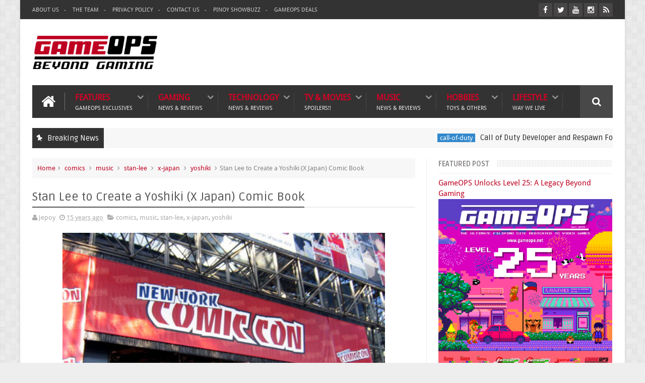

--- FILE ---
content_type: text/html; charset=utf-8
request_url: https://www.google.com/recaptcha/api2/aframe
body_size: -86
content:
<!DOCTYPE HTML><html><head><meta http-equiv="content-type" content="text/html; charset=UTF-8"></head><body><script nonce="3sl26gSOjjQvCYh5fSPi7g">/** Anti-fraud and anti-abuse applications only. See google.com/recaptcha */ try{var clients={'sodar':'https://pagead2.googlesyndication.com/pagead/sodar?'};window.addEventListener("message",function(a){try{if(a.source===window.parent){var b=JSON.parse(a.data);var c=clients[b['id']];if(c){var d=document.createElement('img');d.src=c+b['params']+'&rc='+(localStorage.getItem("rc::a")?sessionStorage.getItem("rc::b"):"");window.document.body.appendChild(d);sessionStorage.setItem("rc::e",parseInt(sessionStorage.getItem("rc::e")||0)+1);localStorage.setItem("rc::h",'1769145907381');}}}catch(b){}});window.parent.postMessage("_grecaptcha_ready", "*");}catch(b){}</script></body></html>

--- FILE ---
content_type: text/javascript; charset=UTF-8
request_url: https://www.gameops.net/feeds/posts/default/-/z-breaking?alt=json-in-script&max-results=8&callback=jQuery1110023116743622042302_1769145898768&_=1769145898769
body_size: 25532
content:
// API callback
jQuery1110023116743622042302_1769145898768({"version":"1.0","encoding":"UTF-8","feed":{"xmlns":"http://www.w3.org/2005/Atom","xmlns$openSearch":"http://a9.com/-/spec/opensearchrss/1.0/","xmlns$blogger":"http://schemas.google.com/blogger/2008","xmlns$georss":"http://www.georss.org/georss","xmlns$gd":"http://schemas.google.com/g/2005","xmlns$thr":"http://purl.org/syndication/thread/1.0","id":{"$t":"tag:blogger.com,1999:blog-17090207"},"updated":{"$t":"2026-01-20T08:03:04.380+08:00"},"category":[{"term":"news"},{"term":"local-news"},{"term":"gaming"},{"term":"z-breaking"},{"term":"featured-post"},{"term":"philippines"},{"term":"nintendo"},{"term":"technology"},{"term":"entertainment"},{"term":"mobile"},{"term":"movies"},{"term":"mobile-phones"},{"term":"music"},{"term":"internet"},{"term":"gaming-news"},{"term":"press-release"},{"term":"events"},{"term":"youtube"},{"term":"nintendo-news"},{"term":"video"},{"term":"android"},{"term":"japan"},{"term":"government"},{"term":"pokemon"},{"term":"globe-telecom"},{"term":"reviews"},{"term":"tv-movies"},{"term":"social-media"},{"term":"pokemon-go"},{"term":"babes"},{"term":"site-updates"},{"term":"playstation"},{"term":"handheld"},{"term":"sony"},{"term":"pc"},{"term":"social-media-networking"},{"term":"cosplay"},{"term":"lifestyle"},{"term":"playstation-3"},{"term":"anime"},{"term":"mobile-games"},{"term":"asus"},{"term":"ios"},{"term":"mmog-mmorpg"},{"term":"wii"},{"term":"archive"},{"term":"nihonsei"},{"term":"rumors"},{"term":"online-gaming"},{"term":"streaming"},{"term":"globe"},{"term":"ps3"},{"term":"apple"},{"term":"psp"},{"term":"japan-idol"},{"term":"mobile-internet"},{"term":"nintendo-ds"},{"term":"pirates-r-us"},{"term":"smart"},{"term":"travel"},{"term":"tv-shows"},{"term":"alodia-gosiengfiao"},{"term":"asian-movies-series"},{"term":"piracy"},{"term":"preview"},{"term":"P.O.I."},{"term":"featured-gamer"},{"term":"features"},{"term":"iphone"},{"term":"movie-trailers"},{"term":"humor"},{"term":"tv-series"},{"term":"xbox360"},{"term":"abs-cbn"},{"term":"contests"},{"term":"alodia"},{"term":"food"},{"term":"gadgets"},{"term":"globe-tattoo"},{"term":"microsoft"},{"term":"trailers"},{"term":"showbiz"},{"term":"PS4"},{"term":"ai"},{"term":"facebook"},{"term":"k-pop"},{"term":"nintendo-switch"},{"term":"promo"},{"term":"google"},{"term":"sports"},{"term":"general"},{"term":"hardware"},{"term":"j-pop"},{"term":"xbox"},{"term":"globe-broadband"},{"term":"gma-7"},{"term":"politics"},{"term":"1:43"},{"term":"google-android"},{"term":"how-tos"},{"term":"mobile-gaming"},{"term":"samsung"},{"term":"videogames"},{"term":"games news"},{"term":"live-action"},{"term":"mmorpg"},{"term":"nintendo-switch-2"},{"term":"pc-games"},{"term":"lol"},{"term":"money"},{"term":"pc-gaming"},{"term":"tokyo-game-show"},{"term":"gcash"},{"term":"health-fitness"},{"term":"microsoft-news"},{"term":"netflix"},{"term":"niantic"},{"term":"resident-evil"},{"term":"street-fighter"},{"term":"convention"},{"term":"jav"},{"term":"mario"},{"term":"twitter"},{"term":"accessories"},{"term":"playstation-vita"},{"term":"banking"},{"term":"ebisu-muscats"},{"term":"hacking"},{"term":"maria-ozawa"},{"term":"marvel"},{"term":"nokia"},{"term":"star-trek"},{"term":"capcom"},{"term":"china"},{"term":"mnl48"},{"term":"photography"},{"term":"sony-news"},{"term":"star-wars"},{"term":"wwe"},{"term":"blogging"},{"term":"dc-comics"},{"term":"deals"},{"term":"games-convention-asia"},{"term":"manga"},{"term":"sm"},{"term":"super-sentai"},{"term":"toys"},{"term":"tv"},{"term":"video games"},{"term":"zelda"},{"term":"comics"},{"term":"final-fantasy"},{"term":"harry-potter"},{"term":"pinoy-pop"},{"term":"playstation-2"},{"term":"porn"},{"term":"retro"},{"term":"rio"},{"term":"starcraft"},{"term":"steam"},{"term":"toycon"},{"term":"akb48"},{"term":"digital-bank"},{"term":"e-games"},{"term":"electronic-arts"},{"term":"laws"},{"term":"pikachu"},{"term":"pldt"},{"term":"tina-yuzuki"},{"term":"broadband"},{"term":"concerts"},{"term":"cybercrime"},{"term":"emulation"},{"term":"j-rock"},{"term":"nes"},{"term":"portable-gaming"},{"term":"sale"},{"term":"sega-news"},{"term":"vritimes"},{"term":"xbox 360"},{"term":"apps"},{"term":"automotive"},{"term":"basketball"},{"term":"business"},{"term":"ds"},{"term":"e-wallet"},{"term":"e3"},{"term":"ea"},{"term":"esports"},{"term":"filipino"},{"term":"guides"},{"term":"laptop"},{"term":"music-video"},{"term":"online-shopping"},{"term":"rpg"},{"term":"samsung-galaxy"},{"term":"tiktok"},{"term":"transformers"},{"term":"xiaomi"},{"term":"aldub"},{"term":"animax"},{"term":"ashley-gosengfiao"},{"term":"batman"},{"term":"call-of-duty"},{"term":"dict"},{"term":"expo"},{"term":"idol"},{"term":"maya"},{"term":"mobile-legends"},{"term":"playstation 4"},{"term":"ppop"},{"term":"retro-gaming-nights"},{"term":"shigeru-miyamoto"},{"term":"sora-aoi"},{"term":"sun-cellular"},{"term":"x-japan"},{"term":"3g"},{"term":"animation"},{"term":"asianmedia"},{"term":"controller"},{"term":"dragon-ball"},{"term":"eat-bulaga"},{"term":"event"},{"term":"grand-theft-auto"},{"term":"health"},{"term":"home-living"},{"term":"ipad"},{"term":"ipod"},{"term":"level-up"},{"term":"mac"},{"term":"mobius-games"},{"term":"riot-games"},{"term":"scams"},{"term":"sega"},{"term":"shopee"},{"term":"sports-entertainment"},{"term":"super-nes"},{"term":"wearables"},{"term":"yoshiki"},{"term":"alden-richards"},{"term":"breaking-news"},{"term":"camera"},{"term":"christmas"},{"term":"dota"},{"term":"downloads"},{"term":"dragon-ball-z"},{"term":"famicom"},{"term":"flippish"},{"term":"gameboy-advance"},{"term":"juanvote"},{"term":"lineage-II"},{"term":"mcdonalds"},{"term":"meta"},{"term":"oppo"},{"term":"p-pop"},{"term":"star-cinema"},{"term":"super-famicom"},{"term":"tgs2009"},{"term":"tokyo"},{"term":"tournaments"},{"term":"website"},{"term":"wow"},{"term":"activision"},{"term":"announcements"},{"term":"blizzard"},{"term":"crime"},{"term":"cybersecurity"},{"term":"cyberzone"},{"term":"datablitz"},{"term":"disney"},{"term":"emulator"},{"term":"fps"},{"term":"free"},{"term":"fujifilm"},{"term":"funny"},{"term":"gameboy"},{"term":"gamecube"},{"term":"globe-myfi"},{"term":"gravure"},{"term":"homebrews"},{"term":"huawei"},{"term":"jpop"},{"term":"lazada"},{"term":"metal-gear-solid"},{"term":"mrt"},{"term":"netphone"},{"term":"nintendo-switch-online"},{"term":"pba"},{"term":"pc-mac"},{"term":"pnp"},{"term":"press-conference"},{"term":"psn"},{"term":"ragnarok"},{"term":"security"},{"term":"shopping"},{"term":"smart-netphone"},{"term":"starbucks"},{"term":"super-mario"},{"term":"tablet"},{"term":"tattoo"},{"term":"vlogging"},{"term":"arcade-games"},{"term":"battlefield"},{"term":"blackpink"},{"term":"casual-gaming"},{"term":"chun-li"},{"term":"cw"},{"term":"duterte"},{"term":"family-computer"},{"term":"fashion-beauty"},{"term":"gravity"},{"term":"hobbies"},{"term":"intel"},{"term":"kamen-rider"},{"term":"konami"},{"term":"legend-of-zelda"},{"term":"lg"},{"term":"maine-mendoza"},{"term":"mmda"},{"term":"mobile-app"},{"term":"modding"},{"term":"namco-bandai"},{"term":"nintendo-3ds"},{"term":"notebook"},{"term":"ntc"},{"term":"philippine-idol"},{"term":"runup"},{"term":"sandara-park"},{"term":"sim-card"},{"term":"smart-bro"},{"term":"spiderman"},{"term":"spotify"},{"term":"sun-broadband-wireless"},{"term":"t3-entertainment"},{"term":"tax"},{"term":"time-for-love"},{"term":"tokyo game show"},{"term":"valorant"},{"term":"video-games"},{"term":"warner-bros"},{"term":"wrestling"},{"term":"yuma-asami"},{"term":"2ne1"},{"term":"PS Vita"},{"term":"aika-global"},{"term":"atari"},{"term":"black-pink"},{"term":"blackberry"},{"term":"bts"},{"term":"cdr-king"},{"term":"comic-con"},{"term":"digital-camera"},{"term":"dito"},{"term":"dito-telecommunity"},{"term":"doctor-who"},{"term":"donkey-kong"},{"term":"ds-lite"},{"term":"education"},{"term":"exhibit"},{"term":"food-fight"},{"term":"gameops"},{"term":"gameops-tv"},{"term":"games-news"},{"term":"hbo"},{"term":"instagram"},{"term":"iphone-4"},{"term":"iron-man"},{"term":"itunes"},{"term":"jdrama"},{"term":"jollibee"},{"term":"lrt"},{"term":"lte"},{"term":"luis-manzano"},{"term":"manny-pacquiao"},{"term":"mmog"},{"term":"mortal-kombat"},{"term":"movie-reviews"},{"term":"nintendo-64"},{"term":"nintendo-dsi"},{"term":"opm"},{"term":"otaku"},{"term":"pc-dvd"},{"term":"peripherals"},{"term":"playstation-5"},{"term":"ps5"},{"term":"public-service"},{"term":"redbana"},{"term":"ripoff"},{"term":"snapdragon"},{"term":"sonic"},{"term":"starlink"},{"term":"supergirl"},{"term":"symbian"},{"term":"telecom"},{"term":"tv5"},{"term":"tvj"},{"term":"utada"},{"term":"viral"},{"term":"weird"},{"term":"wifi"},{"term":"wii-u"},{"term":"wimax"},{"term":"zte"},{"term":"5g"},{"term":"EDSA"},{"term":"android-tv"},{"term":"bad-company-2"},{"term":"blockchain"},{"term":"books"},{"term":"bootlegs"},{"term":"captain-america"},{"term":"cartoons"},{"term":"closed-beta"},{"term":"coffee"},{"term":"collectibles"},{"term":"commerce"},{"term":"concert"},{"term":"console"},{"term":"converge"},{"term":"crowd-funding"},{"term":"crypto"},{"term":"cybersex"},{"term":"deadpool"},{"term":"eee-pc"},{"term":"electric-vehicle"},{"term":"encantadia"},{"term":"ev"},{"term":"evangelion"},{"term":"fake"},{"term":"fast-food"},{"term":"finance"},{"term":"friendster"},{"term":"game-of-thrones"},{"term":"ghost-in-the-shell"},{"term":"globe-tattoo-tonino-lamborghini"},{"term":"gma-network"},{"term":"google-tv"},{"term":"guild-wars"},{"term":"hack"},{"term":"hallo-hallo-entertainment"},{"term":"hanbitsoft"},{"term":"hentai"},{"term":"home-computing"},{"term":"infinix"},{"term":"influencer"},{"term":"interviews"},{"term":"iphone-4s"},{"term":"lawsuit"},{"term":"league-of-legends"},{"term":"luigi"},{"term":"marian-rivera"},{"term":"meidolls"},{"term":"miss-universe"},{"term":"nba"},{"term":"nbi"},{"term":"netbook"},{"term":"nintendo-wii"},{"term":"nvidia"},{"term":"olivia-munn"},{"term":"pacman"},{"term":"pia-wurtzbach"},{"term":"pop-culture"},{"term":"predator"},{"term":"prepaid"},{"term":"punch-out"},{"term":"qualcomm"},{"term":"redmi"},{"term":"rei-ayanami"},{"term":"retro-gaming"},{"term":"satoru-iwata"},{"term":"spoilers"},{"term":"square enix"},{"term":"suicide-squad"},{"term":"superman"},{"term":"taxation"},{"term":"tecno"},{"term":"thor"},{"term":"toysrus"},{"term":"transportation"},{"term":"vlog"},{"term":"warcraft"},{"term":"x-men"},{"term":"xbox live"},{"term":"yg-entertainment"},{"term":"3DS"},{"term":"3d"},{"term":"4g"},{"term":"Ghost in the Shell"},{"term":"SCANDAL"},{"term":"Shokotan"},{"term":"art"},{"term":"asiapop-comicon"},{"term":"augmented-reality"},{"term":"avex"},{"term":"awards"},{"term":"axe-philippines"},{"term":"aya-brea"},{"term":"band"},{"term":"bbc"},{"term":"beep-card"},{"term":"bluetooth"},{"term":"boyband"},{"term":"canon"},{"term":"cartoon-network"},{"term":"cheats"},{"term":"cod"},{"term":"collection"},{"term":"commute"},{"term":"computer"},{"term":"covid-19"},{"term":"credit-card"},{"term":"customs"},{"term":"darna"},{"term":"darth-vader"},{"term":"death-note"},{"term":"detective-ops"},{"term":"digital-walker"},{"term":"diy"},{"term":"dlc"},{"term":"dsi"},{"term":"encantadia2016"},{"term":"eshop"},{"term":"family"},{"term":"fanboy-fightfest"},{"term":"fhm"},{"term":"figures"},{"term":"fintech"},{"term":"fitness"},{"term":"folding-phones"},{"term":"future-fight"},{"term":"galaxy-y"},{"term":"gambling"},{"term":"game-pass"},{"term":"ghibli-studios"},{"term":"google-play"},{"term":"gopro"},{"term":"goth"},{"term":"guitar-hero"},{"term":"gundam"},{"term":"headset"},{"term":"heart"},{"term":"home-entertainment"},{"term":"hotlines"},{"term":"j-k-rowling"},{"term":"jill-valentine"},{"term":"john-cena"},{"term":"kalyeserye"},{"term":"koji-kondo"},{"term":"korea"},{"term":"kristin-kreuk"},{"term":"lara-croft"},{"term":"lcd"},{"term":"left-4-dead"},{"term":"legacy-consoles"},{"term":"link"},{"term":"magazines"},{"term":"makati"},{"term":"manila"},{"term":"maskman"},{"term":"master-diwa"},{"term":"mcdo"},{"term":"metanoia"},{"term":"milla-jovovich"},{"term":"mlbb"},{"term":"museum"},{"term":"myfi"},{"term":"n64"},{"term":"namie-amuro"},{"term":"ncsoft"},{"term":"nft"},{"term":"nokia-c6"},{"term":"nothing-phone"},{"term":"nubia"},{"term":"old-school"},{"term":"olympus"},{"term":"parody"},{"term":"philippine-blog-awards"},{"term":"pictures"},{"term":"pinoy-big-brother"},{"term":"pinoy-boyband-superstar"},{"term":"playstation 3"},{"term":"power-rangers"},{"term":"princess-peach"},{"term":"prototype"},{"term":"ps-vita"},{"term":"realme"},{"term":"rockstar"},{"term":"satellite-internet"},{"term":"scarlett-johansson"},{"term":"school"},{"term":"sea-games"},{"term":"sega-genesis"},{"term":"shaider"},{"term":"sheki"},{"term":"sim-registration"},{"term":"simpsons"},{"term":"singapore"},{"term":"skycable"},{"term":"smart-lte"},{"term":"social-gaming"},{"term":"spiderman-3"},{"term":"spoof"},{"term":"steam-deck"},{"term":"super-hero"},{"term":"technograph"},{"term":"tekken"},{"term":"tips"},{"term":"tomb-raider"},{"term":"toyconph"},{"term":"trademark"},{"term":"troll"},{"term":"ufc"},{"term":"uniqlo"},{"term":"usa"},{"term":"valve"},{"term":"video-card"},{"term":"video-game-awards"},{"term":"virtual-console"},{"term":"vivo"},{"term":"vlogger"},{"term":"wacom"},{"term":"walt-disney"},{"term":"warzone"},{"term":"wiimote"},{"term":"xbox-live"},{"term":"yakuza"},{"term":"8bitdo"},{"term":"911"},{"term":"Ayumi Hamasaki"},{"term":"FOX"},{"term":"Logan"},{"term":"Scarlett Johansson"},{"term":"abs-cbn-interactive"},{"term":"acer"},{"term":"amazon-prime"},{"term":"amped"},{"term":"angel-locsin"},{"term":"angelica-panganiban"},{"term":"anime-festival-asia"},{"term":"anino-games"},{"term":"aoc"},{"term":"appliances"},{"term":"april1"},{"term":"arcade"},{"term":"asiasoft"},{"term":"aya-hirano"},{"term":"babymetal"},{"term":"back-to-the-future"},{"term":"back2gaming"},{"term":"bags"},{"term":"bandai-namco"},{"term":"bandai-philippines"},{"term":"bangko-sentral"},{"term":"bb-8"},{"term":"ben-10"},{"term":"ben-heck"},{"term":"birthday"},{"term":"boxing"},{"term":"bpi"},{"term":"bpo"},{"term":"business-tycoon"},{"term":"call-center"},{"term":"car"},{"term":"cardmon-hero"},{"term":"carrie-fisher"},{"term":"casino"},{"term":"catholic"},{"term":"cebu-pacific"},{"term":"chatgpt"},{"term":"cherry-mobile"},{"term":"chris-benoit"},{"term":"chromecast"},{"term":"codemasters"},{"term":"codm"},{"term":"college"},{"term":"colors"},{"term":"comicology"},{"term":"competition"},{"term":"corazon-aquino"},{"term":"cosfest"},{"term":"cosplayph"},{"term":"counter-strike"},{"term":"cursed-child"},{"term":"czarina-geronimo"},{"term":"deep-fake"},{"term":"destiny-cable"},{"term":"detective-conan"},{"term":"detective-pikachu"},{"term":"devil-may-cry"},{"term":"diablo"},{"term":"discovery"},{"term":"dji"},{"term":"doctors"},{"term":"documentary"},{"term":"doraemon"},{"term":"dr-emmet-brown"},{"term":"dragon-quest"},{"term":"drawing-tablet"},{"term":"ear-buds"},{"term":"eee-keyboard-pc"},{"term":"egovph"},{"term":"elon-musk"},{"term":"elysian dark fest"},{"term":"enhypen"},{"term":"epic-games"},{"term":"esim"},{"term":"fake-news"},{"term":"faqs-cheats-guides"},{"term":"fiba"},{"term":"filipina"},{"term":"fitbit"},{"term":"free-games"},{"term":"freebies"},{"term":"galaxy-tab"},{"term":"game-and-watch"},{"term":"gameboy-micro"},{"term":"gameloft"},{"term":"games"},{"term":"geek"},{"term":"germany"},{"term":"gfiber"},{"term":"gfriend"},{"term":"ghibli"},{"term":"ghostbusters"},{"term":"gilas-pilipinas"},{"term":"gimbal"},{"term":"gintama"},{"term":"globe-4g"},{"term":"globe-duo"},{"term":"globe-lte"},{"term":"god-of-war"},{"term":"godzilla"},{"term":"google-maps"},{"term":"google-pixel"},{"term":"granado-espada"},{"term":"green-lantern"},{"term":"guitars"},{"term":"halo"},{"term":"happina"},{"term":"happy-meal"},{"term":"harley-quinn"},{"term":"hbo-max"},{"term":"headphone"},{"term":"heart-rate"},{"term":"history"},{"term":"history-channel"},{"term":"home-credit"},{"term":"honda"},{"term":"honey-popcorn"},{"term":"honor"},{"term":"huawei-e5832"},{"term":"hyde"},{"term":"iflix"},{"term":"incubus"},{"term":"iwanttfc"},{"term":"jinri-park"},{"term":"joey-de-leon"},{"term":"julia"},{"term":"karma-grip"},{"term":"kickstarter"},{"term":"kirby"},{"term":"kratos"},{"term":"kyary-pamyu-pamyu"},{"term":"l'arc~en~ciel"},{"term":"leah-dizon"},{"term":"leaks"},{"term":"legal"},{"term":"letters"},{"term":"level-5"},{"term":"love-scam"},{"term":"lto"},{"term":"luna-online"},{"term":"luna-sea"},{"term":"macos"},{"term":"maid-cafe"},{"term":"malls"},{"term":"mario-kart"},{"term":"marty-mcfly"},{"term":"medal-of-honor"},{"term":"message-board"},{"term":"messaging"},{"term":"meta-quest"},{"term":"mifi"},{"term":"miui"},{"term":"mnloves"},{"term":"mobile-payments"},{"term":"monitors"},{"term":"movie-poster"},{"term":"mp3"},{"term":"mtrcb"},{"term":"mtv"},{"term":"mwc"},{"term":"mydsl"},{"term":"myrtle-sarrosa"},{"term":"nano"},{"term":"nasa"},{"term":"ncap"},{"term":"netflix-games"},{"term":"nike"},{"term":"nikon"},{"term":"nintendo-direct"},{"term":"nintendo-dsi-ll"},{"term":"nintendo-nx"},{"term":"nokia-6"},{"term":"note7"},{"term":"nougat"},{"term":"ongaku-society"},{"term":"open-source"},{"term":"opinion"},{"term":"optimus-prime"},{"term":"origami"},{"term":"ozine-fest"},{"term":"pandemic"},{"term":"paprika"},{"term":"parasite-eve"},{"term":"patronus"},{"term":"perfect-world"},{"term":"philippine-airlines"},{"term":"photoshop"},{"term":"pilipinas-kay-ganda"},{"term":"pixar"},{"term":"plants-vs-zombies"},{"term":"play-store"},{"term":"playstation-eye"},{"term":"playstation-move"},{"term":"playstation-network"},{"term":"pocket-wifi"},{"term":"poco"},{"term":"polence"},{"term":"pope"},{"term":"power"},{"term":"psp-go"},{"term":"qtel"},{"term":"quadlips"},{"term":"quiapo"},{"term":"racing"},{"term":"ragnarok online"},{"term":"ragnarok-online"},{"term":"raspberry-pi"},{"term":"real-time-strategy"},{"term":"red-alert"},{"term":"rico-mossesgeld"},{"term":"rogue-one"},{"term":"rounin"},{"term":"rurouni-kenshin"},{"term":"sailor-moon"},{"term":"samurai-x"},{"term":"san-miguel"},{"term":"satellite"},{"term":"sb19"},{"term":"sci-fi"},{"term":"scooter"},{"term":"secrets"},{"term":"seiyuu"},{"term":"seo"},{"term":"sex"},{"term":"sexbomb-girls"},{"term":"shoes"},{"term":"shoko-nakagawa"},{"term":"sibol"},{"term":"sideshow"},{"term":"silent-hill"},{"term":"sims"},{"term":"sky-broadband"},{"term":"smart-evolution"},{"term":"smartnet"},{"term":"snapdragon-8"},{"term":"solar"},{"term":"sony news"},{"term":"sony-ericsson"},{"term":"sony-pictures"},{"term":"spam"},{"term":"spider-man"},{"term":"splatoon"},{"term":"spock"},{"term":"square-enix"},{"term":"stan-lee"},{"term":"stephanie-henares"},{"term":"stranger-things"},{"term":"strategy game"},{"term":"studio-ghibli"},{"term":"super-inday"},{"term":"super-smash-bros"},{"term":"support"},{"term":"t-shirt"},{"term":"tattoo-4g"},{"term":"tattoo-black"},{"term":"taylor-swift"},{"term":"tcl"},{"term":"techpinas"},{"term":"tesla"},{"term":"the-flash"},{"term":"the-last-of-us"},{"term":"thundercats"},{"term":"tim-cumper"},{"term":"timezone"},{"term":"tito-sotto"},{"term":"tokusatsu"},{"term":"toy-camera"},{"term":"toyota"},{"term":"tron"},{"term":"twilight"},{"term":"twitch"},{"term":"twitter-blue"},{"term":"ubisoft"},{"term":"universal-studios"},{"term":"usb"},{"term":"viber"},{"term":"vic-sotto"},{"term":"videos"},{"term":"vista"},{"term":"vocaloid"},{"term":"volleyball"},{"term":"voltes-v"},{"term":"vpn"},{"term":"vr"},{"term":"warzone-mobile"},{"term":"watch"},{"term":"wddc"},{"term":"web3"},{"term":"west-philippine-sea"},{"term":"whovians"},{"term":"wi-tribe"},{"term":"wiiware"},{"term":"william-shatner"},{"term":"windows"},{"term":"windows-phone-7"},{"term":"wonder-woman"},{"term":"xbox-360-elite"},{"term":"xbox-one"},{"term":"xbox-series-x"},{"term":"xenosaga"},{"term":"xperia"},{"term":"xplay"},{"term":"yahoo"},{"term":"yaoi"},{"term":"yoshiki-foundation-america"},{"term":"yua-mikami"},{"term":"yuki-sakamoto"},{"term":"zaido"},{"term":"zx-online"},{"term":"#MayForeverSaJollibee"},{"term":"#MeantToBee"},{"term":"#ParkShinHyeForBench"},{"term":"10tacle-studios"},{"term":"2D"},{"term":"3310"},{"term":"3d-printing"},{"term":"50s"},{"term":"917ventures"},{"term":"AZK.WitchDoc"},{"term":"Anjo Resurreccion"},{"term":"Artist Playground"},{"term":"Atsumare! Gakuen Tengoku"},{"term":"BFBC2"},{"term":"Donnie Yen"},{"term":"Dr. Popeye"},{"term":"FOX Sports"},{"term":"Full Throttle"},{"term":"G27"},{"term":"Ghibli Museum"},{"term":"GigaMedia FunTown"},{"term":"GigaMedia Limited"},{"term":"Godzilla Anime"},{"term":"Hayao Miyazaki"},{"term":"Hell Girl"},{"term":"Hideyuki Kikuchi"},{"term":"Ichigo 100%"},{"term":"Inspector Zenigata"},{"term":"JL4-web-solutions"},{"term":"Jigoku Shoujo"},{"term":"KOEI Tecmo Games"},{"term":"KPOPSTAR6"},{"term":"Kiryuu-sensei wa Renai ga Wakaranai"},{"term":"LAGABLAB"},{"term":"LPRC-13500"},{"term":"Mr. House Husband"},{"term":"MyMusicStore"},{"term":"MyMusicStorePH"},{"term":"NANA"},{"term":"NATS"},{"term":"NATS 14"},{"term":"National Scale Model Competition"},{"term":"Neko Atsume"},{"term":"Nickelodeon"},{"term":"Okada Haruki"},{"term":"Outerminds"},{"term":"PS2"},{"term":"PS4 Pro"},{"term":"Paramount Pictures"},{"term":"Pewdiepie"},{"term":"Plantronics"},{"term":"QRPh"},{"term":"Revelmode"},{"term":"Rhian Ramos"},{"term":"Rinshou Hanzai Gakusha Himura Hideo no Suiri"},{"term":"SMAP"},{"term":"Saiko Takaki"},{"term":"Sam YG"},{"term":"Sleeping Dogs"},{"term":"Sony Interactive Entertainment"},{"term":"SpongeBob Town"},{"term":"Studio Ghibli"},{"term":"Symantec"},{"term":"Team Ninja"},{"term":"Tsuda Mikiyo"},{"term":"Tuber-Simulator"},{"term":"Vampire Hunter D"},{"term":"WRECKING CREW ORCHESTRA"},{"term":"Zerg"},{"term":"abc-5"},{"term":"abi-marquez"},{"term":"aboitiz-power"},{"term":"abxylute"},{"term":"acer-predator"},{"term":"action-camera"},{"term":"actionjetz"},{"term":"acx"},{"term":"adam-west"},{"term":"adobe"},{"term":"adobo"},{"term":"advertising-agency"},{"term":"aespa"},{"term":"aew"},{"term":"agent-carter"},{"term":"aibo"},{"term":"aids"},{"term":"aino"},{"term":"aircon"},{"term":"airtag"},{"term":"akiba-festival"},{"term":"alarm-clock"},{"term":"aliens"},{"term":"alter-space"},{"term":"amazon"},{"term":"amd"},{"term":"amdg"},{"term":"american-idol"},{"term":"american-ninja-warrior"},{"term":"amiga"},{"term":"amoled"},{"term":"analysis"},{"term":"anc"},{"term":"angela-gonzales"},{"term":"angelina-jolie"},{"term":"angry-birds"},{"term":"animal-abuse"},{"term":"animals"},{"term":"animation film"},{"term":"anime-alliance"},{"term":"anne-curtis"},{"term":"anneliese-poggensee"},{"term":"anniversary"},{"term":"anonymous-ph"},{"term":"api"},{"term":"apparel"},{"term":"apple-pay"},{"term":"apple-watch"},{"term":"aps-c"},{"term":"ar"},{"term":"araneta"},{"term":"arashi"},{"term":"archaeology"},{"term":"archie"},{"term":"armee-camzon"},{"term":"asean"},{"term":"ashley-gosiengfiao"},{"term":"asia-festival"},{"term":"asian-cosplay-meet"},{"term":"asian-games"},{"term":"asian-treasures"},{"term":"astro"},{"term":"atgames"},{"term":"atom"},{"term":"attack-on-titan"},{"term":"audio"},{"term":"audition"},{"term":"automobile"},{"term":"avon"},{"term":"awesome"},{"term":"ayako"},{"term":"ayala-cinema"},{"term":"ayala-corp"},{"term":"ayala-land"},{"term":"ayala-mall"},{"term":"ayaneo"},{"term":"ayumi-hamasaki"},{"term":"ayumi-kinoshita"},{"term":"b-free"},{"term":"baby-blue"},{"term":"bap"},{"term":"barack-obama"},{"term":"bard"},{"term":"basketball-tv"},{"term":"batibot"},{"term":"batista"},{"term":"battle-of-hogwarts"},{"term":"battle-of-immortals"},{"term":"bayantel"},{"term":"beauty"},{"term":"beef-steak"},{"term":"ben-tulfo"},{"term":"bench"},{"term":"bible-games"},{"term":"big-family-games"},{"term":"bigbang"},{"term":"bill-156"},{"term":"bini"},{"term":"biohazard"},{"term":"bis"},{"term":"bitag"},{"term":"blu-ray"},{"term":"bluescreen"},{"term":"bnk48"},{"term":"body-painting"},{"term":"boku"},{"term":"bombergirl"},{"term":"bomberman"},{"term":"bong-revilla"},{"term":"book-review"},{"term":"brand-news"},{"term":"breaking-bad"},{"term":"bren-esports"},{"term":"bro-force"},{"term":"buddha"},{"term":"buffy-the-vampire-slayer"},{"term":"bundle"},{"term":"byd-philippines"},{"term":"calvin-harris"},{"term":"cammy"},{"term":"canva"},{"term":"cardboard"},{"term":"career-con"},{"term":"carly-rae-jepsen"},{"term":"cartoon network"},{"term":"catch-party"},{"term":"catv"},{"term":"cbcp"},{"term":"cbs"},{"term":"cd-projekt-red"},{"term":"cebu"},{"term":"celeron"},{"term":"cesca-litton"},{"term":"charles-and-keith"},{"term":"cherry"},{"term":"cherry-home"},{"term":"cherry-kubota"},{"term":"chiba"},{"term":"chikka"},{"term":"chocolate"},{"term":"chris-broad"},{"term":"cinema"},{"term":"circuit-city"},{"term":"circuit-makati"},{"term":"classic-gaming"},{"term":"cleanergy"},{"term":"clock-tower"},{"term":"cloud-gaming"},{"term":"cloudfone"},{"term":"cloudfone-ice"},{"term":"cloudfone-temptation"},{"term":"cnn"},{"term":"cnn-philippines"},{"term":"coca-cola"},{"term":"cockroach"},{"term":"coco-martin"},{"term":"code-geass"},{"term":"coffee bean and tea leaf"},{"term":"coinsph"},{"term":"coke"},{"term":"collab"},{"term":"comedy"},{"term":"commercials"},{"term":"commodore-64"},{"term":"computex"},{"term":"conquer-online"},{"term":"contra"},{"term":"controversy"},{"term":"copilot"},{"term":"cosmania"},{"term":"cosplay-mania"},{"term":"cowboy-bepop"},{"term":"cruise"},{"term":"crush"},{"term":"crysis"},{"term":"crystal-dynamics"},{"term":"crystal-maze"},{"term":"cubinet"},{"term":"customer-service"},{"term":"cyberleague"},{"term":"dabarkads"},{"term":"daimos"},{"term":"daiwa-sushi"},{"term":"dakimakura"},{"term":"daniel padilla"},{"term":"daoko"},{"term":"darla-sauler"},{"term":"date"},{"term":"datel"},{"term":"dating"},{"term":"dating simulation"},{"term":"david-white"},{"term":"days-of-play"},{"term":"dead-or-alive"},{"term":"death note"},{"term":"deep-quest"},{"term":"dekarangers"},{"term":"delicious"},{"term":"dell"},{"term":"dell-streak"},{"term":"dementors"},{"term":"demo"},{"term":"derek-ramsay"},{"term":"desktop"},{"term":"deus ex"},{"term":"dhl"},{"term":"diablo-iv"},{"term":"digital-tv"},{"term":"digitel"},{"term":"dilawan"},{"term":"dior"},{"term":"disney-plus"},{"term":"disruptor beam"},{"term":"dobby"},{"term":"doctor-strange"},{"term":"dolphin"},{"term":"dolphy"},{"term":"domain-registration"},{"term":"domains"},{"term":"don-robert"},{"term":"dotr"},{"term":"dr pepper"},{"term":"dreamcast"},{"term":"drone"},{"term":"dropbox"},{"term":"ds4"},{"term":"dslr"},{"term":"dual shock"},{"term":"dual-sim"},{"term":"duck-hunt"},{"term":"duke-nukem"},{"term":"e-girls"},{"term":"e3-2009"},{"term":"eagle-games"},{"term":"easter eggs"},{"term":"ebay"},{"term":"ecg"},{"term":"ecko"},{"term":"edrell-dy"},{"term":"eee-pad"},{"term":"eft"},{"term":"eidos"},{"term":"eijing-production"},{"term":"eks"},{"term":"electric-kickscooter"},{"term":"electric-toothbrush"},{"term":"eleven"},{"term":"emi"},{"term":"emiko-hayase"},{"term":"enchanted-kingdom"},{"term":"engtx260"},{"term":"enigma-online"},{"term":"epoints"},{"term":"eraserheads"},{"term":"error"},{"term":"escort"},{"term":"especia"},{"term":"etap"},{"term":"europe"},{"term":"event report"},{"term":"evergreen-love"},{"term":"evgenia-nazarova"},{"term":"expansion"},{"term":"exteel"},{"term":"exynos"},{"term":"eyeglass"},{"term":"f2p"},{"term":"f4"},{"term":"fable"},{"term":"fail"},{"term":"fan-made"},{"term":"fan-stuff"},{"term":"fancy"},{"term":"fantasia"},{"term":"fantastic-four"},{"term":"fantasy"},{"term":"farming"},{"term":"farmingless"},{"term":"farmville"},{"term":"fastpad"},{"term":"fatal-frame"},{"term":"fediverse"},{"term":"feiyu"},{"term":"fiction"},{"term":"final-fantasy-xiv"},{"term":"final-fantasy-xvi"},{"term":"first limited pack"},{"term":"fiveman"},{"term":"flash-cards"},{"term":"force-friday"},{"term":"formula 1"},{"term":"fran"},{"term":"freestyle"},{"term":"fruits-basket"},{"term":"full-frame"},{"term":"fullmetal-alchemist"},{"term":"funko-pop"},{"term":"funmily-poker"},{"term":"fuse"},{"term":"fusion"},{"term":"future gaming"},{"term":"gackt"},{"term":"gainax"},{"term":"gal-gadot"},{"term":"gala-net"},{"term":"galaxy"},{"term":"galaxy-s7"},{"term":"galaxy-s8"},{"term":"gallifrey"},{"term":"game of thrones acent"},{"term":"game-boy"},{"term":"gameboy-color"},{"term":"gamebrains"},{"term":"gameops-recommended"},{"term":"gamertotoy"},{"term":"games. gamescom"},{"term":"gamescom"},{"term":"gamex"},{"term":"gamextreme"},{"term":"gaming-addiction"},{"term":"gaming-review"},{"term":"gan-charger"},{"term":"gantz"},{"term":"garmin"},{"term":"gashapon"},{"term":"gatebox"},{"term":"general-luna"},{"term":"genki"},{"term":"genshin-impact"},{"term":"george-takei"},{"term":"gfx"},{"term":"gi-joe"},{"term":"gigabyte"},{"term":"giligans"},{"term":"girlfriend"},{"term":"girls-generation"},{"term":"giveaways"},{"term":"global-destiny"},{"term":"globe-muzta"},{"term":"globe-tattoo-torque"},{"term":"globe-unlimail"},{"term":"globeone"},{"term":"go-kaisho"},{"term":"go-roam"},{"term":"godfather-II"},{"term":"google play store"},{"term":"google-allo"},{"term":"google-pay"},{"term":"google-play-pass"},{"term":"google-wallet"},{"term":"gotham"},{"term":"gpotato"},{"term":"gran turismo"},{"term":"gtv"},{"term":"guinness-world-record"},{"term":"gunbound-ph"},{"term":"gundam base tokyo"},{"term":"gus-ledesma"},{"term":"gx-con"},{"term":"gyration"},{"term":"gyropod"},{"term":"h"},{"term":"hack and slash"},{"term":"hajime-no-ippo"},{"term":"half-life"},{"term":"halloween"},{"term":"halo-halo"},{"term":"hangal-na-luha"},{"term":"hard-gay"},{"term":"hardcore-gaming"},{"term":"harmony-os"},{"term":"haruna-anno"},{"term":"harvard"},{"term":"hatsune miku"},{"term":"hayley-atwell"},{"term":"hdtv"},{"term":"hedwig"},{"term":"heirs"},{"term":"hello-project"},{"term":"high-school"},{"term":"highstreet-5"},{"term":"himig-handog"},{"term":"history-con"},{"term":"hiv"},{"term":"hmd"},{"term":"horizon"},{"term":"housing"},{"term":"hspa"},{"term":"htc"},{"term":"htc-magic"},{"term":"huawei-e585"},{"term":"hugot-man"},{"term":"hulk"},{"term":"hulk-hogan"},{"term":"human revolution"},{"term":"hyper-speed"},{"term":"hyperkin"},{"term":"i-friqiya"},{"term":"ibm"},{"term":"idol-philippines"},{"term":"ign"},{"term":"ign-pro-league"},{"term":"ikon"},{"term":"imac"},{"term":"improvise"},{"term":"inception"},{"term":"indie-game"},{"term":"indonesia"},{"term":"infogrames"},{"term":"insects"},{"term":"instant-camera"},{"term":"instax"},{"term":"intellivision"},{"term":"intuos"},{"term":"io-aikawa"},{"term":"iphone-14"},{"term":"iphone-5"},{"term":"iphone-7"},{"term":"iran"},{"term":"isabel-oli"},{"term":"itel"},{"term":"iwant"},{"term":"izone"},{"term":"jackal"},{"term":"jaguar"},{"term":"jam-project"},{"term":"jamilla-obispo"},{"term":"jan-illenberger"},{"term":"janice-cerdon"},{"term":"japanese-girls"},{"term":"java"},{"term":"jayson-yanuaria"},{"term":"jeds"},{"term":"jeff-bell"},{"term":"jejemon"},{"term":"jeri-ryan"},{"term":"jericho-rosales"},{"term":"jerzon-senador"},{"term":"jessica-ouano"},{"term":"jessica-soho"},{"term":"jessy-mendiola"},{"term":"jetman"},{"term":"jia-gold"},{"term":"jimmy-kimmel"},{"term":"jins"},{"term":"jk-rowling"},{"term":"jkt48"},{"term":"joanne-muller"},{"term":"jobs"},{"term":"joey-salceda"},{"term":"john-wick"},{"term":"jolla"},{"term":"josei"},{"term":"journal"},{"term":"joystiq"},{"term":"jumaji"},{"term":"juno-reactor"},{"term":"justice-league"},{"term":"justin-bieber"},{"term":"jypnation"},{"term":"kabit"},{"term":"kaito-yamaneko"},{"term":"kamen-rider-black"},{"term":"kamenashi-kazuya"},{"term":"karen-bordador"},{"term":"katrina-halili"},{"term":"katseye"},{"term":"katy-perry"},{"term":"keanna-reeves"},{"term":"keiko-hayase"},{"term":"keiko-hayashi"},{"term":"keiko-kobayashi"},{"term":"ken-kutaragi"},{"term":"kfc"},{"term":"khan-wars"},{"term":"killzone"},{"term":"kim-lato"},{"term":"kimstore"},{"term":"kinect"},{"term":"kitakita"},{"term":"kitkat"},{"term":"klariz-magboo"},{"term":"kmjs"},{"term":"knack"},{"term":"knights-of-the-crystals"},{"term":"knockoff"},{"term":"kobe-bryant"},{"term":"kodak"},{"term":"kodak-charmera"},{"term":"komiks"},{"term":"koyama-miki"},{"term":"ksa"},{"term":"kuju-manila"},{"term":"kung-fu-bear"},{"term":"kung-fu-divas"},{"term":"kung-fu-hustle"},{"term":"kuya-kim"},{"term":"kwentongjollibeevaltentieseries"},{"term":"la-noire"},{"term":"lalamove"},{"term":"lan-party"},{"term":"landline"},{"term":"lapu-lapu"},{"term":"larc-en-ciel"},{"term":"lastikman"},{"term":"lcars"},{"term":"lebron-james"},{"term":"led"},{"term":"legends-of-tomorrow"},{"term":"lego"},{"term":"lenovo"},{"term":"limited-edition"},{"term":"lindsey-stirling"},{"term":"linux"},{"term":"lipra-1"},{"term":"lipton"},{"term":"lito-lapid"},{"term":"liveman"},{"term":"livemore"},{"term":"liza-soberano"},{"term":"logicool"},{"term":"logitech"},{"term":"lolicon"},{"term":"lotro"},{"term":"louvre"},{"term":"lucas"},{"term":"lucifer"},{"term":"lucky-star"},{"term":"lum-invader"},{"term":"lumia"},{"term":"luna-lovegood"},{"term":"luna-sea-slaves-philippines"},{"term":"lupin iii"},{"term":"lyrics"},{"term":"m.globe"},{"term":"machinima"},{"term":"mad-catz"},{"term":"magic-knight-rayearth"},{"term":"magnum"},{"term":"makeup"},{"term":"makeup-plus"},{"term":"mallshow"},{"term":"mama"},{"term":"mame"},{"term":"mami"},{"term":"mami-sasazaki"},{"term":"mang-inasal"},{"term":"manga: supernatural"},{"term":"manila-bu"},{"term":"manny-pangilinan"},{"term":"maplesea"},{"term":"maplestory"},{"term":"margot-robbie"},{"term":"mari-sakurai"},{"term":"maria-clara"},{"term":"mariah-carey"},{"term":"maricel-soriano"},{"term":"marketing"},{"term":"marky-cielo"},{"term":"mars-ravelo"},{"term":"marvel-vs-capcom"},{"term":"masahiro-sakurai"},{"term":"mashup"},{"term":"mass-effect"},{"term":"mastodon"},{"term":"matahari-studios"},{"term":"mattel"},{"term":"maui-taylor"},{"term":"maxine-medina"},{"term":"maxis"},{"term":"mediatek"},{"term":"medical"},{"term":"medium-format"},{"term":"meet and greet"},{"term":"mega-drive"},{"term":"megaman"},{"term":"megan-fox"},{"term":"megatron"},{"term":"megumi-sakita"},{"term":"men-in-black"},{"term":"menculik-miyabi"},{"term":"meryll-soriano"},{"term":"meta-verified"},{"term":"mia-lopez"},{"term":"micael"},{"term":"michael-jackson"},{"term":"micron"},{"term":"microsoft-teams"},{"term":"midway"},{"term":"millie-brown"},{"term":"minecraft"},{"term":"mios"},{"term":"miyavi"},{"term":"mnet"},{"term":"moba"},{"term":"mobile-world-congress"},{"term":"mocha-uson"},{"term":"modchip"},{"term":"mods"},{"term":"modu"},{"term":"moe"},{"term":"mojowijo"},{"term":"momoiro-clover-z"},{"term":"monk"},{"term":"monkey punch"},{"term":"monolith-soft"},{"term":"monsters"},{"term":"moonbin"},{"term":"moonleaf"},{"term":"moonton-games"},{"term":"motion2vibration"},{"term":"motorola"},{"term":"mountaineering"},{"term":"mouse"},{"term":"mpl-philippines"},{"term":"mrbeast"},{"term":"msi"},{"term":"mtv-asia"},{"term":"mu-online"},{"term":"mugen"},{"term":"mugs"},{"term":"musical"},{"term":"mwf"},{"term":"myphone"},{"term":"myrus"},{"term":"n-gage"},{"term":"namco"},{"term":"nano-sim"},{"term":"naomi-cheung"},{"term":"narimiya-hiroki"},{"term":"nascar"},{"term":"national-bookstore"},{"term":"naughty-dog"},{"term":"nba-all-world"},{"term":"nba-elite"},{"term":"nba-live"},{"term":"nct"},{"term":"nec"},{"term":"necrobot"},{"term":"nerd"},{"term":"nespi"},{"term":"netopia"},{"term":"netpal"},{"term":"nettop"},{"term":"nexon"},{"term":"nexus"},{"term":"nexus 7"},{"term":"nicole-asensio"},{"term":"night-terrors"},{"term":"ninokuni"},{"term":"nintendo-power"},{"term":"nintendo-tv"},{"term":"nintendo-tvii"},{"term":"nintendo-wii-u"},{"term":"nissan"},{"term":"nokia-3"},{"term":"nokia-3210"},{"term":"nokia-3310"},{"term":"nokia-5"},{"term":"nokia-asha"},{"term":"nokia-c203"},{"term":"nokia-c7"},{"term":"nokia-designs"},{"term":"nokia-e7"},{"term":"nokia-lumia"},{"term":"nokia-n8"},{"term":"nokia-world"},{"term":"noynoy-aquino"},{"term":"nsfw"},{"term":"oca"},{"term":"official-gazette"},{"term":"olympics"},{"term":"omniverse-museum"},{"term":"online manga streaming"},{"term":"online-harassment"},{"term":"online-learning"},{"term":"onlive"},{"term":"ookla"},{"term":"open beta"},{"term":"open-beta"},{"term":"open-world"},{"term":"opera-browser"},{"term":"optical-media-board"},{"term":"osmo-mobile"},{"term":"otacool 2"},{"term":"otakai-figure-society"},{"term":"otaku's-den"},{"term":"otome game"},{"term":"ovi"},{"term":"oyasumi-hologram"},{"term":"pRO"},{"term":"pac-man"},{"term":"pal"},{"term":"palworld"},{"term":"panasonic"},{"term":"panday"},{"term":"pangya"},{"term":"papt"},{"term":"parenting"},{"term":"park-shin-hye"},{"term":"parking"},{"term":"patch"},{"term":"pathra-cadness"},{"term":"patrick-stewart"},{"term":"paul-diaz"},{"term":"paws"},{"term":"pbb"},{"term":"pc express"},{"term":"pentax"},{"term":"perfect-dark"},{"term":"persona-5"},{"term":"personal-video-recorder"},{"term":"pets"},{"term":"phil-harrison"},{"term":"philippine-books"},{"term":"philippine-pro-starcraft-league"},{"term":"photokina-2106"},{"term":"photowalk"},{"term":"pikmin"},{"term":"pilipinas-anti-piracy-team"},{"term":"pilipinas-shell"},{"term":"pinocchio"},{"term":"pinoy-blogfest"},{"term":"pinoy-gaming-festival"},{"term":"pinoycentral"},{"term":"pinoyexchange"},{"term":"piolo-pascual"},{"term":"pioneer-films"},{"term":"pitu"},{"term":"pizzicato-five"},{"term":"play"},{"term":"play-big"},{"term":"playfish"},{"term":"playground-magazine"},{"term":"playstation 4 pro"},{"term":"playstation camera"},{"term":"playstation plus"},{"term":"playstation vr"},{"term":"playstation-4"},{"term":"playweb"},{"term":"pnoy"},{"term":"podcast"},{"term":"pokemon-go-plus"},{"term":"pokwang"},{"term":"polaroid"},{"term":"poller-id"},{"term":"pop-girls"},{"term":"pop-station"},{"term":"popcap"},{"term":"posterous"},{"term":"postpaid"},{"term":"potterhead"},{"term":"pottermore"},{"term":"powercup"},{"term":"powkiddy"},{"term":"ppop-gen"},{"term":"ppop-generation"},{"term":"ppopcon"},{"term":"press conference"},{"term":"price-check"},{"term":"priest"},{"term":"princess-snell"},{"term":"prius-online"},{"term":"pro-blogging"},{"term":"pro-gaming"},{"term":"produce48"},{"term":"project-8"},{"term":"project-cafe"},{"term":"project-kuiper"},{"term":"project-natal"},{"term":"project-noah"},{"term":"project-x"},{"term":"ps"},{"term":"ps eye"},{"term":"psicom"},{"term":"psp-2"},{"term":"psydoll"},{"term":"ptt"},{"term":"pubg"},{"term":"puppets"},{"term":"pvr"},{"term":"pvz"},{"term":"quiboloy"},{"term":"r2-d2"},{"term":"r4"},{"term":"racing games"},{"term":"ragnarok online 2"},{"term":"ragnarok-origin"},{"term":"rambo"},{"term":"ran-online"},{"term":"randnet"},{"term":"random-facts"},{"term":"ranma"},{"term":"rappelz"},{"term":"rayver-cruz"},{"term":"razer"},{"term":"read-dead-redemption"},{"term":"real-estate"},{"term":"reality-tv"},{"term":"red cross"},{"term":"red-cross"},{"term":"red-mobile"},{"term":"red-rings"},{"term":"red-screen"},{"term":"red-skull"},{"term":"reddit"},{"term":"religion"},{"term":"renpy"},{"term":"requiem"},{"term":"retirement"},{"term":"retro-bit"},{"term":"revival"},{"term":"revolution"},{"term":"rhythm-games"},{"term":"ric-flair"},{"term":"ricardo-reyes"},{"term":"rick-and-morty"},{"term":"ricky-hatton"},{"term":"rico-rival"},{"term":"rift"},{"term":"rina-akiyama"},{"term":"rina-matsuno"},{"term":"ringo-sheena"},{"term":"rinoa"},{"term":"rio-olympics"},{"term":"risa-hontiveros"},{"term":"risa-kasumi"},{"term":"rising-force-online"},{"term":"rix-francisco"},{"term":"roaming"},{"term":"rohan"},{"term":"roman-reigns"},{"term":"romance"},{"term":"roms"},{"term":"ronda-rousey"},{"term":"rubix-cube"},{"term":"ruffa-guttierez"},{"term":"ryan-reynolds"},{"term":"ryo-narushima"},{"term":"ryoma-ito"},{"term":"sa-wakas"},{"term":"saban"},{"term":"sailfish-os"},{"term":"samsung-corby"},{"term":"samus-aran"},{"term":"satellaview"},{"term":"saturn"},{"term":"saudi"},{"term":"scandal-mami"},{"term":"science"},{"term":"section-8"},{"term":"sega-saturn"},{"term":"segway"},{"term":"seitansai"},{"term":"selecta"},{"term":"sentisabado"},{"term":"server"},{"term":"sesame"},{"term":"sesame-street"},{"term":"severus-snape"},{"term":"sexy-poker"},{"term":"sgo48"},{"term":"shaina-magdayao"},{"term":"shaiya-online"},{"term":"shall we date"},{"term":"shanda-games"},{"term":"shell"},{"term":"sherlock-holmes"},{"term":"shiritsu-ebisu-chugaku"},{"term":"shooter"},{"term":"shota"},{"term":"simulator"},{"term":"singtel"},{"term":"sixaxis"},{"term":"skin care"},{"term":"skins"},{"term":"skype"},{"term":"sleep"},{"term":"sleeping-dogs"},{"term":"sm-cinema"},{"term":"smart-home"},{"term":"smart-travel-wifi"},{"term":"smartalk"},{"term":"smartphone"},{"term":"sms"},{"term":"smtown"},{"term":"snk"},{"term":"so-yoon"},{"term":"sofie-garrucho"},{"term":"solar-tv"},{"term":"someday-dream"},{"term":"sonov-entertainment"},{"term":"sony xbox"},{"term":"sony-alpha"},{"term":"sophy"},{"term":"soul sacrifice"},{"term":"soundtrack"},{"term":"southeast-asia"},{"term":"space"},{"term":"speetest"},{"term":"sphero"},{"term":"spiderman-4"},{"term":"spin-master"},{"term":"sponsored-post"},{"term":"squarespace"},{"term":"squish"},{"term":"ssinz"},{"term":"sta-ana-race-track"},{"term":"star-trek-communicator"},{"term":"starbucks-journal"},{"term":"starbucks-planner"},{"term":"starcraft2"},{"term":"starcraft2 tournaments"},{"term":"stardew-valley"},{"term":"startup-upstart"},{"term":"starwars"},{"term":"steering wheel"},{"term":"stef-prescott"},{"term":"stephen-chow"},{"term":"steve-jobs"},{"term":"store"},{"term":"strap"},{"term":"striptease"},{"term":"subkulture-philippines"},{"term":"subscription"},{"term":"subservient-chicken"},{"term":"sudden-attack"},{"term":"sugizo"},{"term":"summer"},{"term":"sun-and-moon"},{"term":"sun-double-unlimited"},{"term":"suntel"},{"term":"super-idd"},{"term":"super-nintendo-world"},{"term":"super-retro-boy"},{"term":"super-stick"},{"term":"super-twins"},{"term":"superhero-taisen"},{"term":"superstick"},{"term":"survey"},{"term":"synergy88"},{"term":"tablevibe"},{"term":"taiwan-excellence"},{"term":"takahiro-kimura"},{"term":"take-two-interactive"},{"term":"takeshi-castle"},{"term":"talent-agency"},{"term":"tales of"},{"term":"tales-runner"},{"term":"tardis"},{"term":"tatoo"},{"term":"tattoo-sonic"},{"term":"team-aguhon"},{"term":"team-manila"},{"term":"team-philippines"},{"term":"teen"},{"term":"teenage-mutant-ninja-turtle"},{"term":"telpad"},{"term":"tencent"},{"term":"terabite"},{"term":"terminator"},{"term":"tetris"},{"term":"texting"},{"term":"thai"},{"term":"the sims"},{"term":"the sims social"},{"term":"the-emmys"},{"term":"the-game-awards"},{"term":"the-last-rockstars"},{"term":"the-rock"},{"term":"the-sims"},{"term":"the-sims-3"},{"term":"the-sims-4"},{"term":"the-tunnel"},{"term":"the-walking-dead"},{"term":"theatre"},{"term":"theta-labs"},{"term":"threads"},{"term":"throwback"},{"term":"tifa"},{"term":"tiffany-and-co"},{"term":"tilt-board"},{"term":"timbre"},{"term":"time-lord"},{"term":"tinierme"},{"term":"tiny-tina"},{"term":"tisha-silang"},{"term":"tmnt"},{"term":"toei"},{"term":"toffe-nut"},{"term":"toki"},{"term":"tokuspirits"},{"term":"tom-hiddleston"},{"term":"tongits"},{"term":"tonino-lamborghini"},{"term":"tonyo-cruz"},{"term":"torque"},{"term":"tq-digital"},{"term":"tracker"},{"term":"trade-in"},{"term":"trainer-tips"},{"term":"training"},{"term":"trending"},{"term":"tribeca-film-festival"},{"term":"tricia-gosingtian"},{"term":"trinoma"},{"term":"trionworlds"},{"term":"tristar"},{"term":"tron-legacy"},{"term":"ts-entertainment"},{"term":"tsp"},{"term":"turbografx-16"},{"term":"tutorial"},{"term":"tv-asahi"},{"term":"twilight-princess"},{"term":"twin-peaks"},{"term":"twine"},{"term":"u-call"},{"term":"uaap"},{"term":"ultraman"},{"term":"unang-hirit"},{"term":"unboxing"},{"term":"unicef"},{"term":"unihertz"},{"term":"unipin"},{"term":"unisilver"},{"term":"united-front-games"},{"term":"university"},{"term":"up"},{"term":"utada-hikaru"},{"term":"valentines-day"},{"term":"valet"},{"term":"vamps"},{"term":"vanessa-hudgens"},{"term":"vatican"},{"term":"vertis-north"},{"term":"vga"},{"term":"vice-ganda"},{"term":"videography"},{"term":"vikki-blows"},{"term":"villman"},{"term":"violence"},{"term":"violent"},{"term":"violin"},{"term":"vip"},{"term":"vivamax"},{"term":"vmx"},{"term":"voip"},{"term":"voltron"},{"term":"vow"},{"term":"vr-experience"},{"term":"vufone"},{"term":"w11"},{"term":"wacom-intuos"},{"term":"wal-mart"},{"term":"war-rock"},{"term":"warhawk"},{"term":"wear-os"},{"term":"wearsmith"},{"term":"web-host"},{"term":"wella-khongnun"},{"term":"wepc"},{"term":"weverse"},{"term":"wewow"},{"term":"wgt"},{"term":"wheel stand"},{"term":"whistle"},{"term":"white-day"},{"term":"wii-fit"},{"term":"wii-sports"},{"term":"wildlife"},{"term":"willie-revillame"},{"term":"winema"},{"term":"wireless"},{"term":"wolfenstein"},{"term":"wonderking"},{"term":"word-archery"},{"term":"wordpress"},{"term":"workplace"},{"term":"world-gamemaster-tournament"},{"term":"world-ocean-day"},{"term":"world-of-tanks"},{"term":"world-wide-web"},{"term":"x100"},{"term":"x100f"},{"term":"xavix"},{"term":"xavixport"},{"term":"xbox one"},{"term":"xbox-series"},{"term":"xna"},{"term":"xpro2"},{"term":"xt1"},{"term":"xt2"},{"term":"xt20"},{"term":"yahoo japan auctions"},{"term":"yamada-ryosuke"},{"term":"yazawa-ai"},{"term":"yoda"},{"term":"yokai-watch"},{"term":"you-are-here"},{"term":"youll-melt-more"},{"term":"yuji-naka"},{"term":"yuna"},{"term":"yuri"},{"term":"zeebo"},{"term":"zendaya"},{"term":"zenfone"},{"term":"zenfone-selfie"},{"term":"zoe-gabriel"},{"term":"zombies"}],"title":{"type":"text","$t":"GameOPS | Philippines Gaming, Tech, and Pop Culture"},"subtitle":{"type":"html","$t":"GameOPS is the premier Filipino website for video games, technology, and pop culture, with a rich history dating back to 1998. As one of the pioneering online video game websites in the Philippines, GameOPS offers the latest news and updates on the gaming industry, as well as expanded coverage of other topics such as technology, anime, entertainment, and more."},"link":[{"rel":"http://schemas.google.com/g/2005#feed","type":"application/atom+xml","href":"https:\/\/www.gameops.net\/feeds\/posts\/default"},{"rel":"self","type":"application/atom+xml","href":"https:\/\/www.blogger.com\/feeds\/17090207\/posts\/default\/-\/z-breaking?alt=json-in-script\u0026max-results=8"},{"rel":"alternate","type":"text/html","href":"https:\/\/www.gameops.net\/search\/label\/z-breaking"},{"rel":"hub","href":"http://pubsubhubbub.appspot.com/"},{"rel":"next","type":"application/atom+xml","href":"https:\/\/www.blogger.com\/feeds\/17090207\/posts\/default\/-\/z-breaking\/-\/z-breaking?alt=json-in-script\u0026start-index=9\u0026max-results=8"}],"author":[{"name":{"$t":"Jepoy"},"uri":{"$t":"http:\/\/www.blogger.com\/profile\/14118771546605878314"},"email":{"$t":"noreply@blogger.com"},"gd$image":{"rel":"http://schemas.google.com/g/2005#thumbnail","width":"32","height":"32","src":"\/\/blogger.googleusercontent.com\/img\/b\/R29vZ2xl\/AVvXsEjacxNaTldy8H_0e8dNHcOxpou_6ZESDribiIlq46VxZj_no6seIJ56yymVZxjuoXGkIig4S1m9Xgq47XC332qkbqyLZYcpE4xMNZHyfzhpwV_0DbkK8MPDQSkZnfa8luc\/s220\/avatarpic-l.png"}}],"generator":{"version":"7.00","uri":"http://www.blogger.com","$t":"Blogger"},"openSearch$totalResults":{"$t":"257"},"openSearch$startIndex":{"$t":"1"},"openSearch$itemsPerPage":{"$t":"8"},"entry":[{"id":{"$t":"tag:blogger.com,1999:blog-17090207.post-4540502551340568779"},"published":{"$t":"2025-12-23T15:15:00.001+08:00"},"updated":{"$t":"2025-12-23T15:20:57.941+08:00"},"category":[{"scheme":"http://www.blogger.com/atom/ns#","term":"call-of-duty"},{"scheme":"http://www.blogger.com/atom/ns#","term":"ea"},{"scheme":"http://www.blogger.com/atom/ns#","term":"featured-post"},{"scheme":"http://www.blogger.com/atom/ns#","term":"gaming"},{"scheme":"http://www.blogger.com/atom/ns#","term":"gaming-news"},{"scheme":"http://www.blogger.com/atom/ns#","term":"news"},{"scheme":"http://www.blogger.com/atom/ns#","term":"z-breaking"}],"title":{"type":"text","$t":"Call of Duty Developer and Respawn Founder, Vince Zampella, Killed in Ferrari Crash "},"content":{"type":"html","$t":"\u003Cdiv class=\"separator\" style=\"clear: both; text-align: center;\"\u003E\u003Ca href=\"https:\/\/blogger.googleusercontent.com\/img\/b\/R29vZ2xl\/AVvXsEh3pio1qAfKFJlyKUiua13y0RG_kZRf9ylm-GNgawZXmQ07iWNXLBwWRmP9xDylB0DandgACPyyB8lE5bIE2vXZCPYPOj6iqN5b4wCy-TuXv5XG98yppFZaRDveAofD74fahqCTH9B-dPQYVgp5uVO6xJf9AJ7N-YJ2-GkvHXGJv5AEXc29C30awg\/s1280\/vince-ea.jpg\" imageanchor=\"1\" style=\"margin-left: 1em; margin-right: 1em;\"\u003E\u003Cimg border=\"0\" data-original-height=\"853\" data-original-width=\"1280\" src=\"https:\/\/blogger.googleusercontent.com\/img\/b\/R29vZ2xl\/AVvXsEh3pio1qAfKFJlyKUiua13y0RG_kZRf9ylm-GNgawZXmQ07iWNXLBwWRmP9xDylB0DandgACPyyB8lE5bIE2vXZCPYPOj6iqN5b4wCy-TuXv5XG98yppFZaRDveAofD74fahqCTH9B-dPQYVgp5uVO6xJf9AJ7N-YJ2-GkvHXGJv5AEXc29C30awg\/s16000\/vince-ea.jpg\" \/\u003E\u003C\/a\u003E\u003C\/div\u003E\u003Cbr \/\u003E\u003Cp\u003EThe gaming world is in shock following the tragic news that Vince Zampella, the creative force behind some of the biggest hits in entertainment history, has passed away. Reports indicate that Zampella was involved in a fatal single-car accident on Sunday while driving a Ferrari through the San Gabriel Mountains.\u003C\/p\u003E\u003Cp\u003E\u003Cbr \/\u003E\u003C\/p\u003E\u003Cp\u003EThe crash happened just after noon on the Angeles Crest Highway, a stretch of road known for its beautiful views and challenging curves. According to authorities, the vehicle hit a concrete barrier shortly after coming out of a tunnel. Sadly, both Zampella and a passenger lost their lives in the incident. It is a heartbreaking end for a man who spent his life building virtual worlds that millions of people called home.\u003C\/p\u003E\u003Cp\u003E\u003Cbr \/\u003E\u003C\/p\u003E\u003Cp\u003EZampella was much more than just an executive. He was a pioneer who helped define the modern shooter genre. He first made waves as a co-founder of Infinity Ward, where he helped birth the \"Call of Duty\" phenomenon. Later, he founded Respawn Entertainment, the studio that gave us \"Apex Legends,\" \"Titanfall,\" and the acclaimed \"Star Wars Jedi\" series. Most recently, he had been overseeing the future of the \"Battlefield\" franchise for EA.\u003C\/p\u003E\u003Cp\u003E\u003Cbr \/\u003E\u003C\/p\u003E\u003Cp\u003EThose who knew him often spoke of his humility. Despite his massive success and the hundreds of millions of copies his games sold, he remained grounded and focused on the player experience. He had a unique talent for blending high-octane action with genuine human emotion, making players feel like heroes in every story he told.\u003C\/p\u003E\u003Cp\u003E\u003Cbr \/\u003E\u003C\/p\u003E\u003Cp\u003EElectronic Arts released a statement expressing their deep sadness, noting that Zampella was a visionary who truly shaped the way we play today. While the industry has lost a leader, his legacy lives on every time a player drops into a match or explores a galaxy he helped create. The loss is felt deeply by developers and fans alike, marking the end of an era for interactive entertainment.\u003C\/p\u003E\u003Cdiv class=\"blogger-post-footer\"\u003E\u003Cscript async src=\"\/\/pagead2.googlesyndication.com\/pagead\/js\/adsbygoogle.js\"\u003E\u003C\/script\u003E\n\u003C!-- GameOPS Feed --\u003E\n\u003Cins class=\"adsbygoogle\"\n     style=\"display:block\"\n     data-ad-client=\"ca-pub-9183244112569041\"\n     data-ad-slot=\"4414568807\"\n     data-ad-format=\"auto\"\u003E\u003C\/ins\u003E\n\u003Cscript\u003E\n(adsbygoogle = window.adsbygoogle || []).push({});\n\u003C\/script\u003E\u003C\/div\u003E"},"link":[{"rel":"replies","type":"application/atom+xml","href":"https:\/\/www.gameops.net\/feeds\/4540502551340568779\/comments\/default","title":"Post Comments"},{"rel":"replies","type":"text/html","href":"https:\/\/www.gameops.net\/2025\/12\/call-of-duty-developer-and-respawn-founder-vince-zampella-killed-in-crash.html#comment-form","title":"0 Comments"},{"rel":"edit","type":"application/atom+xml","href":"https:\/\/www.blogger.com\/feeds\/17090207\/posts\/default\/4540502551340568779"},{"rel":"self","type":"application/atom+xml","href":"https:\/\/www.blogger.com\/feeds\/17090207\/posts\/default\/4540502551340568779"},{"rel":"alternate","type":"text/html","href":"https:\/\/www.gameops.net\/2025\/12\/call-of-duty-developer-and-respawn-founder-vince-zampella-killed-in-crash.html","title":"Call of Duty Developer and Respawn Founder, Vince Zampella, Killed in Ferrari Crash "}],"author":[{"name":{"$t":"Jepoy"},"uri":{"$t":"http:\/\/www.blogger.com\/profile\/14118771546605878314"},"email":{"$t":"noreply@blogger.com"},"gd$image":{"rel":"http://schemas.google.com/g/2005#thumbnail","width":"32","height":"32","src":"\/\/blogger.googleusercontent.com\/img\/b\/R29vZ2xl\/AVvXsEjacxNaTldy8H_0e8dNHcOxpou_6ZESDribiIlq46VxZj_no6seIJ56yymVZxjuoXGkIig4S1m9Xgq47XC332qkbqyLZYcpE4xMNZHyfzhpwV_0DbkK8MPDQSkZnfa8luc\/s220\/avatarpic-l.png"}}],"media$thumbnail":{"xmlns$media":"http://search.yahoo.com/mrss/","url":"https:\/\/blogger.googleusercontent.com\/img\/b\/R29vZ2xl\/AVvXsEh3pio1qAfKFJlyKUiua13y0RG_kZRf9ylm-GNgawZXmQ07iWNXLBwWRmP9xDylB0DandgACPyyB8lE5bIE2vXZCPYPOj6iqN5b4wCy-TuXv5XG98yppFZaRDveAofD74fahqCTH9B-dPQYVgp5uVO6xJf9AJ7N-YJ2-GkvHXGJv5AEXc29C30awg\/s72-c\/vince-ea.jpg","height":"72","width":"72"},"thr$total":{"$t":"0"}},{"id":{"$t":"tag:blogger.com,1999:blog-17090207.post-5182473048733653871"},"published":{"$t":"2025-12-18T14:32:00.001+08:00"},"updated":{"$t":"2025-12-18T14:32:44.158+08:00"},"category":[{"scheme":"http://www.blogger.com/atom/ns#","term":"beep-card"},{"scheme":"http://www.blogger.com/atom/ns#","term":"EDSA"},{"scheme":"http://www.blogger.com/atom/ns#","term":"featured-post"},{"scheme":"http://www.blogger.com/atom/ns#","term":"gcash"},{"scheme":"http://www.blogger.com/atom/ns#","term":"local-news"},{"scheme":"http://www.blogger.com/atom/ns#","term":"news"},{"scheme":"http://www.blogger.com/atom/ns#","term":"philippines"},{"scheme":"http://www.blogger.com/atom/ns#","term":"travel"},{"scheme":"http://www.blogger.com/atom/ns#","term":"z-breaking"}],"title":{"type":"text","$t":"GCash Now Works on EDSA Busway Buses"},"content":{"type":"html","$t":"\u003Cdiv class=\"separator\" style=\"clear: both; text-align: center;\"\u003E\u003Ca href=\"https:\/\/blogger.googleusercontent.com\/img\/b\/R29vZ2xl\/AVvXsEgYe8d2ZN6el-91-zluL1ZnLPty4hJdt5BgZzdOF_2Ugp_3Tok4qSn5L6Mt5X7e1c5OqfcMWYXuIe9WyOIaXE5qyxeoJQ-pjHf4G-6jf-UCeL4RwYXlcTIiHgxWTckLkqRiN5O0SC7mRmcHAmBruiSVRZJnEhG-efGlI-aCEHc6luvEXGu2rqjyqA\/s1376\/gcash-busway.jpg\" imageanchor=\"1\" style=\"margin-left: 1em; margin-right: 1em;\"\u003E\u003Cimg border=\"0\" data-original-height=\"768\" data-original-width=\"1376\" src=\"https:\/\/blogger.googleusercontent.com\/img\/b\/R29vZ2xl\/AVvXsEgYe8d2ZN6el-91-zluL1ZnLPty4hJdt5BgZzdOF_2Ugp_3Tok4qSn5L6Mt5X7e1c5OqfcMWYXuIe9WyOIaXE5qyxeoJQ-pjHf4G-6jf-UCeL4RwYXlcTIiHgxWTckLkqRiN5O0SC7mRmcHAmBruiSVRZJnEhG-efGlI-aCEHc6luvEXGu2rqjyqA\/s16000\/gcash-busway.jpg\" \/\u003E\u003C\/a\u003E\u003C\/div\u003E\u003Cbr \/\u003E\u003Cp\u003EAnother cashless option has arrived for EDSA Busway commuters. Selected buses operating along EDSA are now accepting GCash payments, allowing passengers to pay fares using their mobile phones instead of cash.\u003C\/p\u003E\u003Cp\u003E\u003Cbr \/\u003E\u003C\/p\u003E\u003Cp\u003EThe rollout was introduced at PITX as part of the government’s effort to improve the everyday commute. Transport officials said adding digital payments gives riders more flexibility, especially during busy hours when paying with cash can slow things down.\u003C\/p\u003E\u003Cp\u003E\u003Cbr \/\u003E\u003C\/p\u003E\u003Cp\u003EUsing GCash on the bus is straightforward. Passengers open the app, tap scan to pay, scan the QR code on the SoundPay device carried by the conductor, enter the fare, and confirm the transaction. There are no added charges for using GCash, and discounted fares for students, senior citizens, and persons with disability still apply.\u003C\/p\u003E\u003Cp\u003E\u003Cbr \/\u003E\u003C\/p\u003E\u003Cp\u003EAround 260 buses on the EDSA Busway are currently equipped with the SoundPay device. The setup will run as a one year pilot as part of a larger plan to test a national automatic fare collection system that reduces cash handling and speeds up payments.\u003C\/p\u003E\u003Cp\u003E\u003Cbr \/\u003E\u003C\/p\u003E\u003Cp\u003EOfficials involved in the launch also addressed security concerns, saying the system uses strong protection measures to keep transactions safe. The Bangko Sentral ng Pilipinas added that digital payments help ensure exact fare collection and faster transfers to operators.\u003C\/p\u003E\u003Cp\u003E\u003Cbr \/\u003E\u003C\/p\u003E\u003Cp\u003EWhile having GCash as another payment option is a welcome move, I personally find it less practical. The app can be slow at times and depends heavily on a stable internet connection, which is not always reliable on the road. For me, the return of beep Card payments would have been a more efficient priority, especially for faster tap and go boarding.\u003C\/p\u003E\u003Cp\u003E\u003Cbr \/\u003E\u003C\/p\u003E\u003Cdiv class=\"blogger-post-footer\"\u003E\u003Cscript async src=\"\/\/pagead2.googlesyndication.com\/pagead\/js\/adsbygoogle.js\"\u003E\u003C\/script\u003E\n\u003C!-- GameOPS Feed --\u003E\n\u003Cins class=\"adsbygoogle\"\n     style=\"display:block\"\n     data-ad-client=\"ca-pub-9183244112569041\"\n     data-ad-slot=\"4414568807\"\n     data-ad-format=\"auto\"\u003E\u003C\/ins\u003E\n\u003Cscript\u003E\n(adsbygoogle = window.adsbygoogle || []).push({});\n\u003C\/script\u003E\u003C\/div\u003E"},"link":[{"rel":"replies","type":"application/atom+xml","href":"https:\/\/www.gameops.net\/feeds\/5182473048733653871\/comments\/default","title":"Post Comments"},{"rel":"replies","type":"text/html","href":"https:\/\/www.gameops.net\/2025\/12\/gcash-now-works-on-edsa-busway-buses.html#comment-form","title":"0 Comments"},{"rel":"edit","type":"application/atom+xml","href":"https:\/\/www.blogger.com\/feeds\/17090207\/posts\/default\/5182473048733653871"},{"rel":"self","type":"application/atom+xml","href":"https:\/\/www.blogger.com\/feeds\/17090207\/posts\/default\/5182473048733653871"},{"rel":"alternate","type":"text/html","href":"https:\/\/www.gameops.net\/2025\/12\/gcash-now-works-on-edsa-busway-buses.html","title":"GCash Now Works on EDSA Busway Buses"}],"author":[{"name":{"$t":"Jepoy"},"uri":{"$t":"http:\/\/www.blogger.com\/profile\/14118771546605878314"},"email":{"$t":"noreply@blogger.com"},"gd$image":{"rel":"http://schemas.google.com/g/2005#thumbnail","width":"32","height":"32","src":"\/\/blogger.googleusercontent.com\/img\/b\/R29vZ2xl\/AVvXsEjacxNaTldy8H_0e8dNHcOxpou_6ZESDribiIlq46VxZj_no6seIJ56yymVZxjuoXGkIig4S1m9Xgq47XC332qkbqyLZYcpE4xMNZHyfzhpwV_0DbkK8MPDQSkZnfa8luc\/s220\/avatarpic-l.png"}}],"media$thumbnail":{"xmlns$media":"http://search.yahoo.com/mrss/","url":"https:\/\/blogger.googleusercontent.com\/img\/b\/R29vZ2xl\/AVvXsEgYe8d2ZN6el-91-zluL1ZnLPty4hJdt5BgZzdOF_2Ugp_3Tok4qSn5L6Mt5X7e1c5OqfcMWYXuIe9WyOIaXE5qyxeoJQ-pjHf4G-6jf-UCeL4RwYXlcTIiHgxWTckLkqRiN5O0SC7mRmcHAmBruiSVRZJnEhG-efGlI-aCEHc6luvEXGu2rqjyqA\/s72-c\/gcash-busway.jpg","height":"72","width":"72"},"thr$total":{"$t":"0"}},{"id":{"$t":"tag:blogger.com,1999:blog-17090207.post-9000116684449774573"},"published":{"$t":"2025-12-17T23:18:00.000+08:00"},"updated":{"$t":"2025-12-17T23:18:06.081+08:00"},"category":[{"scheme":"http://www.blogger.com/atom/ns#","term":"esports"},{"scheme":"http://www.blogger.com/atom/ns#","term":"featured-post"},{"scheme":"http://www.blogger.com/atom/ns#","term":"gaming"},{"scheme":"http://www.blogger.com/atom/ns#","term":"gaming-news"},{"scheme":"http://www.blogger.com/atom/ns#","term":"local-news"},{"scheme":"http://www.blogger.com/atom/ns#","term":"mlbb"},{"scheme":"http://www.blogger.com/atom/ns#","term":"mobile-legends"},{"scheme":"http://www.blogger.com/atom/ns#","term":"news"},{"scheme":"http://www.blogger.com/atom/ns#","term":"sea-games"},{"scheme":"http://www.blogger.com/atom/ns#","term":"sibol"},{"scheme":"http://www.blogger.com/atom/ns#","term":"z-breaking"}],"title":{"type":"text","$t":"SIBOL MLBB Women Take SEA Games Silver After Dramatic Finals"},"content":{"type":"html","$t":"\u003Cdiv class=\"separator\" style=\"clear: both; text-align: center;\"\u003E\u003Ca href=\"https:\/\/blogger.googleusercontent.com\/img\/b\/R29vZ2xl\/AVvXsEjQF-Da_gjSqQ4wKUZDPBLpiZU4J8-yzYUvVN7MwmyB8nwJ7uSbO1J-DZgh9JaIGhr-QFSsK7d9r74i9twFMciVfo08YaSdXO7v9fkZgjjiWTXqtpNyE90Of390ue-jYuaRQ8RrU_h1rvcWOe4CEUDlGOkKIVOIpuCuh5A37I3urnMkkc0bpE70zg\/s2048\/598563219_1420723506078974_5296740979482575216_n.jpg\" imageanchor=\"1\" style=\"margin-left: 1em; margin-right: 1em;\"\u003E\u003Cimg border=\"0\" data-original-height=\"1536\" data-original-width=\"2048\" src=\"https:\/\/blogger.googleusercontent.com\/img\/b\/R29vZ2xl\/AVvXsEjQF-Da_gjSqQ4wKUZDPBLpiZU4J8-yzYUvVN7MwmyB8nwJ7uSbO1J-DZgh9JaIGhr-QFSsK7d9r74i9twFMciVfo08YaSdXO7v9fkZgjjiWTXqtpNyE90Of390ue-jYuaRQ8RrU_h1rvcWOe4CEUDlGOkKIVOIpuCuh5A37I3urnMkkc0bpE70zg\/s16000\/598563219_1420723506078974_5296740979482575216_n.jpg\" \/\u003E\u003C\/a\u003E\u003C\/div\u003E\u003Cbr \/\u003E\u003Cp\u003EHistory repeated itself for the Philippine women’s Mobile Legends team as SIBOL once again came painfully close to SEA Games gold, only to see it slip away in the final moments.\u003C\/p\u003E\u003Cp\u003E\u003Cbr \/\u003E\u003C\/p\u003E\u003Cp\u003ECompeting in Bangkok, SIBOL MLBB Women pushed Malaysia to the limit in a tense best of seven championship series. After trading wins early, the Filipinas found themselves in a strong position, taking a narrow 3 to 2 lead following a long and exhausting Game 5 that lasted over 20 minutes.\u003C\/p\u003E\u003Cp\u003E\u003Cbr \/\u003E\u003C\/p\u003E\u003Cp\u003EThat momentum, however, did not last.\u003C\/p\u003E\u003Cp\u003E\u003Cbr \/\u003E\u003C\/p\u003E\u003Cp\u003EMalaysia refused to back down, answering with a crucial win in Game 6 to force a deciding match. Riding that surge, they controlled the final game and completed the comeback, leaving the Philippines with another silver medal finish on December 17 at Chulalongkorn University.\u003C\/p\u003E\u003Cp\u003E\u003Cbr \/\u003E\u003C\/p\u003E\u003Cp\u003EFor SIBOL, the loss felt all too familiar. Just two years ago in Cambodia, the team also settled for silver after falling in the gold medal match, making this defeat another emotional chapter in their SEA Games journey.\u003C\/p\u003E\u003Cp\u003E\u003Cbr \/\u003E\u003C\/p\u003E\u003Cp\u003EThe setback also spoiled a potential double celebration for the Philippines, as the men’s MLBB squad had already secured gold earlier in the competition. Despite the result, the women’s team showed remarkable consistency throughout the tournament, suffering their only loss in the grand finals.\u003C\/p\u003E\u003Cp\u003E\u003Cbr \/\u003E\u003C\/p\u003E\u003Cp\u003ERepresenting the country were Kaye Maerylle “Keishi” Alpuerto, Rica Fatima “Amoree” Amores, Gwyneth “Ayanami” Diagon, Sheen “Shinoa” Perez, Mery Christine “Meraaay” Vivero, and Clarisse “CLA” Cordova. Their silver medal run proved once again that the Philippines remains a powerhouse in women’s MLBB, even if the ultimate prize continues to be just out of reach.\u003C\/p\u003E\u003Cp\u003E\u003Cbr \/\u003E\u003C\/p\u003E\u003Cdiv class=\"blogger-post-footer\"\u003E\u003Cscript async src=\"\/\/pagead2.googlesyndication.com\/pagead\/js\/adsbygoogle.js\"\u003E\u003C\/script\u003E\n\u003C!-- GameOPS Feed --\u003E\n\u003Cins class=\"adsbygoogle\"\n     style=\"display:block\"\n     data-ad-client=\"ca-pub-9183244112569041\"\n     data-ad-slot=\"4414568807\"\n     data-ad-format=\"auto\"\u003E\u003C\/ins\u003E\n\u003Cscript\u003E\n(adsbygoogle = window.adsbygoogle || []).push({});\n\u003C\/script\u003E\u003C\/div\u003E"},"link":[{"rel":"replies","type":"application/atom+xml","href":"https:\/\/www.gameops.net\/feeds\/9000116684449774573\/comments\/default","title":"Post Comments"},{"rel":"replies","type":"text/html","href":"https:\/\/www.gameops.net\/2025\/12\/sibol-mlbb-women-take-sea-games-silver-after-dramatic-finals.html#comment-form","title":"0 Comments"},{"rel":"edit","type":"application/atom+xml","href":"https:\/\/www.blogger.com\/feeds\/17090207\/posts\/default\/9000116684449774573"},{"rel":"self","type":"application/atom+xml","href":"https:\/\/www.blogger.com\/feeds\/17090207\/posts\/default\/9000116684449774573"},{"rel":"alternate","type":"text/html","href":"https:\/\/www.gameops.net\/2025\/12\/sibol-mlbb-women-take-sea-games-silver-after-dramatic-finals.html","title":"SIBOL MLBB Women Take SEA Games Silver After Dramatic Finals"}],"author":[{"name":{"$t":"Jepoy"},"uri":{"$t":"http:\/\/www.blogger.com\/profile\/14118771546605878314"},"email":{"$t":"noreply@blogger.com"},"gd$image":{"rel":"http://schemas.google.com/g/2005#thumbnail","width":"32","height":"32","src":"\/\/blogger.googleusercontent.com\/img\/b\/R29vZ2xl\/AVvXsEjacxNaTldy8H_0e8dNHcOxpou_6ZESDribiIlq46VxZj_no6seIJ56yymVZxjuoXGkIig4S1m9Xgq47XC332qkbqyLZYcpE4xMNZHyfzhpwV_0DbkK8MPDQSkZnfa8luc\/s220\/avatarpic-l.png"}}],"media$thumbnail":{"xmlns$media":"http://search.yahoo.com/mrss/","url":"https:\/\/blogger.googleusercontent.com\/img\/b\/R29vZ2xl\/AVvXsEjQF-Da_gjSqQ4wKUZDPBLpiZU4J8-yzYUvVN7MwmyB8nwJ7uSbO1J-DZgh9JaIGhr-QFSsK7d9r74i9twFMciVfo08YaSdXO7v9fkZgjjiWTXqtpNyE90Of390ue-jYuaRQ8RrU_h1rvcWOe4CEUDlGOkKIVOIpuCuh5A37I3urnMkkc0bpE70zg\/s72-c\/598563219_1420723506078974_5296740979482575216_n.jpg","height":"72","width":"72"},"thr$total":{"$t":"0"}},{"id":{"$t":"tag:blogger.com,1999:blog-17090207.post-401885877358377411"},"published":{"$t":"2025-12-17T19:59:00.013+08:00"},"updated":{"$t":"2025-12-18T00:03:21.127+08:00"},"category":[{"scheme":"http://www.blogger.com/atom/ns#","term":"esports"},{"scheme":"http://www.blogger.com/atom/ns#","term":"featured-post"},{"scheme":"http://www.blogger.com/atom/ns#","term":"gaming"},{"scheme":"http://www.blogger.com/atom/ns#","term":"gaming-news"},{"scheme":"http://www.blogger.com/atom/ns#","term":"local-news"},{"scheme":"http://www.blogger.com/atom/ns#","term":"mlbb"},{"scheme":"http://www.blogger.com/atom/ns#","term":"mobile-legends"},{"scheme":"http://www.blogger.com/atom/ns#","term":"news"},{"scheme":"http://www.blogger.com/atom/ns#","term":"sea-games"},{"scheme":"http://www.blogger.com/atom/ns#","term":"sibol"},{"scheme":"http://www.blogger.com/atom/ns#","term":"z-breaking"}],"title":{"type":"text","$t":"SIBOL Men stay on top, secure another SEA Games MLBB gold"},"content":{"type":"html","$t":"\u003Cdiv class=\"separator\" style=\"clear: both; text-align: center;\"\u003E\u003Ca href=\"https:\/\/blogger.googleusercontent.com\/img\/b\/R29vZ2xl\/AVvXsEhp_JsRD8puqfhjPDc-pcAsERYZcVv0lq3m8UxQr7DD6EwhJT_OZSnxbynzzxD0X-f_FMMtuOLkwv5womtQ8d2XiWi-uOCQG259AaOtrRxIMBvtgaRkCMNpgG9CgisC6sprs4vtVCEBteIzIwOuBEctPnQqmY4Z6CJ6OCiCIXz1a34EiNRbyX8msw\/s1440\/600183916_1421563725994952_5403955573529752631_n.jpg\" imageanchor=\"1\" style=\"margin-left: 1em; margin-right: 1em;\"\u003E\u003Cimg border=\"0\" data-original-height=\"1080\" data-original-width=\"1440\" src=\"https:\/\/blogger.googleusercontent.com\/img\/b\/R29vZ2xl\/AVvXsEhp_JsRD8puqfhjPDc-pcAsERYZcVv0lq3m8UxQr7DD6EwhJT_OZSnxbynzzxD0X-f_FMMtuOLkwv5womtQ8d2XiWi-uOCQG259AaOtrRxIMBvtgaRkCMNpgG9CgisC6sprs4vtVCEBteIzIwOuBEctPnQqmY4Z6CJ6OCiCIXz1a34EiNRbyX8msw\/s16000\/600183916_1421563725994952_5403955573529752631_n.jpg\" \/\u003E\u003C\/a\u003E\u003C\/div\u003E\u003Cbr \/\u003E\u003Cp\u003EThe Philippines once again proved its strength in esports as SIBOL’s men’s team successfully defended its Mobile Legends: Bang Bang crown at the 2025 SEA Games.\u003C\/p\u003E\u003Cp\u003E\u003Cbr \/\u003E\u003C\/p\u003E\u003Cp\u003EPlaying at Chulalongkorn University, the Filipino squad delivered a dominant performance in the finals, sweeping Malaysia in a clean 4 to 0 series. The quick victory left little doubt about which team controlled the pace and strategy of the match.\u003C\/p\u003E\u003Cp\u003E\u003Cbr \/\u003E\u003C\/p\u003E\u003Cp\u003EThis latest triumph marks the fourth straight MLBB gold medal for SIBOL Men since esports was first included in the SEA Games in 2019. Over the years, the team has built a reputation as the region’s standard bearer in the popular mobile title.\u003C\/p\u003E\u003Cp\u003E\u003Cbr \/\u003E\u003C\/p\u003E\u003Cp\u003EThe gold-winning lineup featured Alston Pabico, Karl Gabriel Nepumuceno, Sanford Vinuya, Kiel Calvin Soriano, Jay Pee Dela Cruz, and John Carlo Roma, all of whom played with confidence and discipline throughout the tournament.\u003C\/p\u003E\u003Cp\u003E\u003Cbr \/\u003E\u003C\/p\u003E\u003Cp\u003EMobile Legends: Bang Bang remains one of the most accessible esports titles in the region, playable on smartphones and tablets and free to download. For the SEA Games, however, all competitors use devices provided by the organizers to ensure a level playing field.\u003C\/p\u003E\u003Cp\u003E\u003Cbr \/\u003E\u003C\/p\u003E\u003Cp\u003EWith another gold medal added to the tally, SIBOL Men continue to show why the Philippines is a powerhouse in MLBB on the international stage.\u003C\/p\u003E\u003Cp\u003E\u003Cbr \/\u003E\u003C\/p\u003E\u003Cdiv class=\"blogger-post-footer\"\u003E\u003Cscript async src=\"\/\/pagead2.googlesyndication.com\/pagead\/js\/adsbygoogle.js\"\u003E\u003C\/script\u003E\n\u003C!-- GameOPS Feed --\u003E\n\u003Cins class=\"adsbygoogle\"\n     style=\"display:block\"\n     data-ad-client=\"ca-pub-9183244112569041\"\n     data-ad-slot=\"4414568807\"\n     data-ad-format=\"auto\"\u003E\u003C\/ins\u003E\n\u003Cscript\u003E\n(adsbygoogle = window.adsbygoogle || []).push({});\n\u003C\/script\u003E\u003C\/div\u003E"},"link":[{"rel":"replies","type":"application/atom+xml","href":"https:\/\/www.gameops.net\/feeds\/401885877358377411\/comments\/default","title":"Post Comments"},{"rel":"replies","type":"text/html","href":"https:\/\/www.gameops.net\/2025\/12\/sibol-men-stay-on-top-secure-another-sea-games-mlbb-gold.html#comment-form","title":"0 Comments"},{"rel":"edit","type":"application/atom+xml","href":"https:\/\/www.blogger.com\/feeds\/17090207\/posts\/default\/401885877358377411"},{"rel":"self","type":"application/atom+xml","href":"https:\/\/www.blogger.com\/feeds\/17090207\/posts\/default\/401885877358377411"},{"rel":"alternate","type":"text/html","href":"https:\/\/www.gameops.net\/2025\/12\/sibol-men-stay-on-top-secure-another-sea-games-mlbb-gold.html","title":"SIBOL Men stay on top, secure another SEA Games MLBB gold"}],"author":[{"name":{"$t":"Jepoy"},"uri":{"$t":"http:\/\/www.blogger.com\/profile\/14118771546605878314"},"email":{"$t":"noreply@blogger.com"},"gd$image":{"rel":"http://schemas.google.com/g/2005#thumbnail","width":"32","height":"32","src":"\/\/blogger.googleusercontent.com\/img\/b\/R29vZ2xl\/AVvXsEjacxNaTldy8H_0e8dNHcOxpou_6ZESDribiIlq46VxZj_no6seIJ56yymVZxjuoXGkIig4S1m9Xgq47XC332qkbqyLZYcpE4xMNZHyfzhpwV_0DbkK8MPDQSkZnfa8luc\/s220\/avatarpic-l.png"}}],"media$thumbnail":{"xmlns$media":"http://search.yahoo.com/mrss/","url":"https:\/\/blogger.googleusercontent.com\/img\/b\/R29vZ2xl\/AVvXsEhp_JsRD8puqfhjPDc-pcAsERYZcVv0lq3m8UxQr7DD6EwhJT_OZSnxbynzzxD0X-f_FMMtuOLkwv5womtQ8d2XiWi-uOCQG259AaOtrRxIMBvtgaRkCMNpgG9CgisC6sprs4vtVCEBteIzIwOuBEctPnQqmY4Z6CJ6OCiCIXz1a34EiNRbyX8msw\/s72-c\/600183916_1421563725994952_5403955573529752631_n.jpg","height":"72","width":"72"},"thr$total":{"$t":"0"}},{"id":{"$t":"tag:blogger.com,1999:blog-17090207.post-660922471241756676"},"published":{"$t":"2025-12-17T16:37:00.001+08:00"},"updated":{"$t":"2025-12-17T16:37:22.179+08:00"},"category":[{"scheme":"http://www.blogger.com/atom/ns#","term":"abs-cbn"},{"scheme":"http://www.blogger.com/atom/ns#","term":"entertainment"},{"scheme":"http://www.blogger.com/atom/ns#","term":"featured-post"},{"scheme":"http://www.blogger.com/atom/ns#","term":"local-news"},{"scheme":"http://www.blogger.com/atom/ns#","term":"news"},{"scheme":"http://www.blogger.com/atom/ns#","term":"philippines"},{"scheme":"http://www.blogger.com/atom/ns#","term":"showbiz"},{"scheme":"http://www.blogger.com/atom/ns#","term":"tv"},{"scheme":"http://www.blogger.com/atom/ns#","term":"tv-shows"},{"scheme":"http://www.blogger.com/atom/ns#","term":"z-breaking"}],"title":{"type":"text","$t":"Kapamilya Channel Comes to ALLTV Starting January 2"},"content":{"type":"html","$t":"\u003Cdiv class=\"separator\" style=\"clear: both; text-align: center;\"\u003E\u003Ca href=\"https:\/\/blogger.googleusercontent.com\/img\/b\/R29vZ2xl\/AVvXsEiq6XLvamZP1Js66mhrYO0cc9y4X6CJvNe3aorMvq0ghgovQIV1iQG6CLgqDinAbzmNxID1pwoj95XTbI5opyYEy3Hpr5GLa6Kat3JLTdg6s37kRZt0XbpSsNurjUFOOQ4JHvvcmIa3Q0Bjh-564PHW9v_DULaNlX2DAvSZElNTAKmTGfVw1rD0rQ\/s1622\/kapamilya-channel.jpg\" imageanchor=\"1\" style=\"margin-left: 1em; margin-right: 1em;\"\u003E\u003Cimg border=\"0\" data-original-height=\"1080\" data-original-width=\"1622\" src=\"https:\/\/blogger.googleusercontent.com\/img\/b\/R29vZ2xl\/AVvXsEiq6XLvamZP1Js66mhrYO0cc9y4X6CJvNe3aorMvq0ghgovQIV1iQG6CLgqDinAbzmNxID1pwoj95XTbI5opyYEy3Hpr5GLa6Kat3JLTdg6s37kRZt0XbpSsNurjUFOOQ4JHvvcmIa3Q0Bjh-564PHW9v_DULaNlX2DAvSZElNTAKmTGfVw1rD0rQ\/s16000\/kapamilya-channel.jpg\" \/\u003E\u003C\/a\u003E\u003C\/div\u003E\u003Cbr \/\u003E\u003Cp\u003EABS-CBN fans have reason to celebrate as the Kapamilya Channel will soon be available on ALLTV. Advanced Media Broadcasting System Inc. (AMBS), the owner of ALLTV, has secured a licensing agreement with ABS-CBN to broadcast the channel starting January 2, 2026.\u003C\/p\u003E\u003Cp\u003E\u003Cbr \/\u003E\u003C\/p\u003E\u003Cp\u003EViewers can look forward to catching their favorite shows, including FPJ’s Batang Quiapo, Roja, What Lies Beneath, as well as variety and news programs like It’s Showtime, ASAP, and TV Patrol. While many programs will now air on ALLTV, select shows will continue on A2Z, and some, such as It’s Showtime and Pinoy Big Brother Celebrity Collab 2.0, will be broadcast on GMA.\u003C\/p\u003E\u003Cp\u003E\u003Cbr \/\u003E\u003C\/p\u003E\u003Cp\u003EThis move comes after TV5 decided to end its content agreement with ABS-CBN, effective the same date. ABS-CBN has already settled obligations with TV5 and MediaQuest, and expressed gratitude to TV5 and Mr. Manny V. Pangilinan for hosting ABS-CBN programs since 2021.\u003C\/p\u003E\u003Cp\u003E\u003Cbr \/\u003E\u003C\/p\u003E\u003Cp\u003EThe new agreement with AMBS is notable given history. ABS-CBN previously operated on frequencies now used by ALLTV, until the previous Duterte administration blocked the renewal of the network’s franchise, effectively shutting down all of its free-to-air broadcasts in 2020. Since 2024, AMBS has partnered with ABS-CBN to air selected programs, including iconic shows from Jeepney TV, as well as It’s Showtime and TV Patrol.\u003C\/p\u003E\u003Cp\u003E\u003Cbr \/\u003E\u003C\/p\u003E\u003Cdiv class=\"separator\" style=\"clear: both; text-align: center;\"\u003E\u003Ca href=\"https:\/\/blogger.googleusercontent.com\/img\/b\/R29vZ2xl\/AVvXsEgHkmapKNuCCzICagfUhpYJHX1m93SEGC0kRvA8MNVlGDd033lzoXUkAuGijllWD_OtrbfF4As5HtNcqGz_vCt6G0bJlkXDsicVDNfjdC6_W-_Nk8YwK-8ko5oUpzYy7ciJKZ9q0qWG8Xmw8APa2e9TXgiQ5n_erNf-svrwVMp9qaQ7HJiVQB3eIA\/s1080\/598756374_1370142701827649_9107897755981835475_n.jpg\" imageanchor=\"1\" style=\"margin-left: 1em; margin-right: 1em;\"\u003E\u003Cimg border=\"0\" data-original-height=\"1080\" data-original-width=\"1080\" src=\"https:\/\/blogger.googleusercontent.com\/img\/b\/R29vZ2xl\/AVvXsEgHkmapKNuCCzICagfUhpYJHX1m93SEGC0kRvA8MNVlGDd033lzoXUkAuGijllWD_OtrbfF4As5HtNcqGz_vCt6G0bJlkXDsicVDNfjdC6_W-_Nk8YwK-8ko5oUpzYy7ciJKZ9q0qWG8Xmw8APa2e9TXgiQ5n_erNf-svrwVMp9qaQ7HJiVQB3eIA\/s16000\/598756374_1370142701827649_9107897755981835475_n.jpg\" \/\u003E\u003C\/a\u003E\u003C\/div\u003E\u003Cbr \/\u003E\u003Cdiv class=\"separator\" style=\"clear: both; text-align: center;\"\u003E\u003Ca href=\"https:\/\/blogger.googleusercontent.com\/img\/b\/R29vZ2xl\/AVvXsEhYZmo4SggWK7ceAvVaUJ6ljR1SG0oybwb44RtlmdFs2WmvtoZZOl_yGT0MMOBWDol8DSzBmcurHXlL1ERb7up9C9-YOWEOBtgwRLBzGs1JztPh8S9Ta8jC0F9BEtgERRjse6KibtKtFT4mf_sY_HQibxNwVUJkqfCV-3TjmAG37zk3T42Q9sEwjw\/s1080\/600310533_1370142698494316_6810530678144371930_n.jpg\" imageanchor=\"1\" style=\"margin-left: 1em; margin-right: 1em;\"\u003E\u003Cimg border=\"0\" data-original-height=\"1080\" data-original-width=\"1080\" src=\"https:\/\/blogger.googleusercontent.com\/img\/b\/R29vZ2xl\/AVvXsEhYZmo4SggWK7ceAvVaUJ6ljR1SG0oybwb44RtlmdFs2WmvtoZZOl_yGT0MMOBWDol8DSzBmcurHXlL1ERb7up9C9-YOWEOBtgwRLBzGs1JztPh8S9Ta8jC0F9BEtgERRjse6KibtKtFT4mf_sY_HQibxNwVUJkqfCV-3TjmAG37zk3T42Q9sEwjw\/s16000\/600310533_1370142698494316_6810530678144371930_n.jpg\" \/\u003E\u003C\/a\u003E\u003C\/div\u003E\u003Cbr \/\u003E\u003Cp\u003EABS-CBN and AMBS say this partnership is part of their continued commitment to bring stories, news, and entertainment that inspire, uplift, and entertain Filipino families nationwide.\u003C\/p\u003E\u003Cdiv class=\"blogger-post-footer\"\u003E\u003Cscript async src=\"\/\/pagead2.googlesyndication.com\/pagead\/js\/adsbygoogle.js\"\u003E\u003C\/script\u003E\n\u003C!-- GameOPS Feed --\u003E\n\u003Cins class=\"adsbygoogle\"\n     style=\"display:block\"\n     data-ad-client=\"ca-pub-9183244112569041\"\n     data-ad-slot=\"4414568807\"\n     data-ad-format=\"auto\"\u003E\u003C\/ins\u003E\n\u003Cscript\u003E\n(adsbygoogle = window.adsbygoogle || []).push({});\n\u003C\/script\u003E\u003C\/div\u003E"},"link":[{"rel":"replies","type":"application/atom+xml","href":"https:\/\/www.gameops.net\/feeds\/660922471241756676\/comments\/default","title":"Post Comments"},{"rel":"replies","type":"text/html","href":"https:\/\/www.gameops.net\/2025\/12\/kapamilya-channel-comes-to-alltv-starting-january-2-2026.html#comment-form","title":"0 Comments"},{"rel":"edit","type":"application/atom+xml","href":"https:\/\/www.blogger.com\/feeds\/17090207\/posts\/default\/660922471241756676"},{"rel":"self","type":"application/atom+xml","href":"https:\/\/www.blogger.com\/feeds\/17090207\/posts\/default\/660922471241756676"},{"rel":"alternate","type":"text/html","href":"https:\/\/www.gameops.net\/2025\/12\/kapamilya-channel-comes-to-alltv-starting-january-2-2026.html","title":"Kapamilya Channel Comes to ALLTV Starting January 2"}],"author":[{"name":{"$t":"Jepoy"},"uri":{"$t":"http:\/\/www.blogger.com\/profile\/14118771546605878314"},"email":{"$t":"noreply@blogger.com"},"gd$image":{"rel":"http://schemas.google.com/g/2005#thumbnail","width":"32","height":"32","src":"\/\/blogger.googleusercontent.com\/img\/b\/R29vZ2xl\/AVvXsEjacxNaTldy8H_0e8dNHcOxpou_6ZESDribiIlq46VxZj_no6seIJ56yymVZxjuoXGkIig4S1m9Xgq47XC332qkbqyLZYcpE4xMNZHyfzhpwV_0DbkK8MPDQSkZnfa8luc\/s220\/avatarpic-l.png"}}],"media$thumbnail":{"xmlns$media":"http://search.yahoo.com/mrss/","url":"https:\/\/blogger.googleusercontent.com\/img\/b\/R29vZ2xl\/AVvXsEiq6XLvamZP1Js66mhrYO0cc9y4X6CJvNe3aorMvq0ghgovQIV1iQG6CLgqDinAbzmNxID1pwoj95XTbI5opyYEy3Hpr5GLa6Kat3JLTdg6s37kRZt0XbpSsNurjUFOOQ4JHvvcmIa3Q0Bjh-564PHW9v_DULaNlX2DAvSZElNTAKmTGfVw1rD0rQ\/s72-c\/kapamilya-channel.jpg","height":"72","width":"72"},"thr$total":{"$t":"0"}},{"id":{"$t":"tag:blogger.com,1999:blog-17090207.post-6359997318531487991"},"published":{"$t":"2025-12-16T20:48:00.003+08:00"},"updated":{"$t":"2025-12-16T21:02:50.139+08:00"},"category":[{"scheme":"http://www.blogger.com/atom/ns#","term":"anime"},{"scheme":"http://www.blogger.com/atom/ns#","term":"detective-conan"},{"scheme":"http://www.blogger.com/atom/ns#","term":"doraemon"},{"scheme":"http://www.blogger.com/atom/ns#","term":"dragon-ball"},{"scheme":"http://www.blogger.com/atom/ns#","term":"dragon-ball-z"},{"scheme":"http://www.blogger.com/atom/ns#","term":"entertainment"},{"scheme":"http://www.blogger.com/atom/ns#","term":"featured-post"},{"scheme":"http://www.blogger.com/atom/ns#","term":"local-news"},{"scheme":"http://www.blogger.com/atom/ns#","term":"news"},{"scheme":"http://www.blogger.com/atom/ns#","term":"philippines"},{"scheme":"http://www.blogger.com/atom/ns#","term":"z-breaking"}],"title":{"type":"text","$t":"Filipino voice actor Jeff Utanes passed away at 46"},"content":{"type":"html","$t":"\u003Cdiv class=\"separator\" style=\"clear: both; text-align: center;\"\u003E\u003Ca href=\"https:\/\/blogger.googleusercontent.com\/img\/b\/R29vZ2xl\/[base64]\/s2048\/jeff-utanes.jpg\" style=\"margin-left: 1em; margin-right: 1em;\"\u003E\u003Cimg border=\"0\" data-original-height=\"2048\" data-original-width=\"1536\" src=\"https:\/\/blogger.googleusercontent.com\/img\/b\/R29vZ2xl\/[base64]\/s16000\/jeff-utanes.jpg\" \/\u003E\u003C\/a\u003E\u003C\/div\u003E\u003Cbr \/\u003E\u003Cp\u003EThe Philippine entertainment industry is mourning the loss of veteran voice actor Jeff Utanes (aka Goku ng Pinas), who passed away at the age of 46. His death was confirmed on December 16 through a Facebook post shared by his sister, Catherine Utanes.\u003C\/p\u003E\u003Cp\u003E\u003Cbr \/\u003E\u003C\/p\u003E\u003Cp\u003E\u003C\/p\u003E\u003Ccenter\u003E\u003Ciframe allow=\"autoplay; clipboard-write; encrypted-media; picture-in-picture; web-share\" allowfullscreen=\"true\" frameborder=\"0\" height=\"518\" scrolling=\"no\" src=\"https:\/\/www.facebook.com\/plugins\/post.php?href=https%3A%2F%2Fwww.facebook.com%2Fcutanes%2Fposts%2Fpfbid02ZSpu593CFyjua9CfmiT3MNWrsS86LWyAXgURLTKEDVJFQorFoqBEKN4vYyePxKdml\u0026amp;show_text=true\u0026amp;width=500\" style=\"border: none; overflow: hidden;\" width=\"500\"\u003E\u003C\/iframe\u003E\u003C\/center\u003E\u003Cp\u003E\u003C\/p\u003E\u003Cp\u003E\u003Cbr \/\u003E\u003C\/p\u003E\u003Cp\u003EUtanes was known for giving life to well loved characters that became part of many Filipino childhoods. His voice could be heard in local versions of global favorites such as Doraemon, Son Goku, Detective Conan’s Kogoro Mori, Mickey Mouse, and Barney. For years, his work helped make these characters feel familiar and relatable to local audiences.\u003C\/p\u003E\u003Cp\u003E\u003Cbr \/\u003E\u003C\/p\u003E\u003Cp\u003EA respected figure in the local dubbing scene, Utanes played an important role in shaping the Philippine voice acting industry. His performances reached different generations of viewers, especially children who grew up watching animated shows and cartoons voiced by him.\u003C\/p\u003E\u003Cp\u003E\u003Cbr \/\u003E\u003C\/p\u003E\u003Cp\u003EIn the days leading up to his passing, Utanes had shared online that he was experiencing health issues. News of his death quickly spread, prompting an outpouring of messages from fans, fellow voice actors, and industry colleagues who remembered his talent, dedication, and influence.\u003C\/p\u003E\u003Cp\u003E\u003Cbr \/\u003E\u003C\/p\u003E\u003Cp\u003E\u003Ccenter\u003E\u003Ciframe src=\"https:\/\/www.facebook.com\/plugins\/post.php?href=https%3A%2F%2Fwww.facebook.com%2Fpermalink.php%3Fstory_fbid%3Dpfbid02VRt6z5q1tR5K67APdt6WQpMVcU3uFkDCbKiZ3hRHTJ8Rwu2wVFrnnUbGUbuj1Sisl%26id%3D100034428116016\u0026show_text=true\u0026width=500\" width=\"500\" height=\"664\" style=\"border:none;overflow:hidden\" scrolling=\"no\" frameborder=\"0\" allowfullscreen=\"true\" allow=\"autoplay; clipboard-write; encrypted-media; picture-in-picture; web-share\"\u003E\u003C\/iframe\u003E\u003C\/center\u003E\u003C\/p\u003E\u003Cp\u003E\u003Cbr \/\u003E\u003C\/p\u003E\u003Cp\u003EMore than just a profession, his voice became a constant presence in many homes, offering comfort, humor, and emotion through the characters he portrayed. Jeff Utanes leaves behind a legacy that will continue to be remembered every time those familiar voices are heard again.\u003C\/p\u003E\u003Cp\u003E\u003Cbr \/\u003E\u003C\/p\u003E\u003Cdiv class=\"blogger-post-footer\"\u003E\u003Cscript async src=\"\/\/pagead2.googlesyndication.com\/pagead\/js\/adsbygoogle.js\"\u003E\u003C\/script\u003E\n\u003C!-- GameOPS Feed --\u003E\n\u003Cins class=\"adsbygoogle\"\n     style=\"display:block\"\n     data-ad-client=\"ca-pub-9183244112569041\"\n     data-ad-slot=\"4414568807\"\n     data-ad-format=\"auto\"\u003E\u003C\/ins\u003E\n\u003Cscript\u003E\n(adsbygoogle = window.adsbygoogle || []).push({});\n\u003C\/script\u003E\u003C\/div\u003E"},"link":[{"rel":"replies","type":"application/atom+xml","href":"https:\/\/www.gameops.net\/feeds\/6359997318531487991\/comments\/default","title":"Post Comments"},{"rel":"replies","type":"text/html","href":"https:\/\/www.gameops.net\/2025\/12\/filipino-voice-actor-jeff-utanes-passed.html#comment-form","title":"0 Comments"},{"rel":"edit","type":"application/atom+xml","href":"https:\/\/www.blogger.com\/feeds\/17090207\/posts\/default\/6359997318531487991"},{"rel":"self","type":"application/atom+xml","href":"https:\/\/www.blogger.com\/feeds\/17090207\/posts\/default\/6359997318531487991"},{"rel":"alternate","type":"text/html","href":"https:\/\/www.gameops.net\/2025\/12\/filipino-voice-actor-jeff-utanes-passed.html","title":"Filipino voice actor Jeff Utanes passed away at 46"}],"author":[{"name":{"$t":"Jepoy"},"uri":{"$t":"http:\/\/www.blogger.com\/profile\/14118771546605878314"},"email":{"$t":"noreply@blogger.com"},"gd$image":{"rel":"http://schemas.google.com/g/2005#thumbnail","width":"32","height":"32","src":"\/\/blogger.googleusercontent.com\/img\/b\/R29vZ2xl\/AVvXsEjacxNaTldy8H_0e8dNHcOxpou_6ZESDribiIlq46VxZj_no6seIJ56yymVZxjuoXGkIig4S1m9Xgq47XC332qkbqyLZYcpE4xMNZHyfzhpwV_0DbkK8MPDQSkZnfa8luc\/s220\/avatarpic-l.png"}}],"media$thumbnail":{"xmlns$media":"http://search.yahoo.com/mrss/","url":"https:\/\/blogger.googleusercontent.com\/img\/b\/R29vZ2xl\/[base64]\/s72-c\/jeff-utanes.jpg","height":"72","width":"72"},"thr$total":{"$t":"0"}},{"id":{"$t":"tag:blogger.com,1999:blog-17090207.post-1796148085976398471"},"published":{"$t":"2025-12-16T20:25:00.000+08:00"},"updated":{"$t":"2025-12-16T20:25:38.685+08:00"},"category":[{"scheme":"http://www.blogger.com/atom/ns#","term":"entertainment"},{"scheme":"http://www.blogger.com/atom/ns#","term":"local-news"},{"scheme":"http://www.blogger.com/atom/ns#","term":"mnl48"},{"scheme":"http://www.blogger.com/atom/ns#","term":"music"},{"scheme":"http://www.blogger.com/atom/ns#","term":"news"},{"scheme":"http://www.blogger.com/atom/ns#","term":"ppop"},{"scheme":"http://www.blogger.com/atom/ns#","term":"tiktok"},{"scheme":"http://www.blogger.com/atom/ns#","term":"z-breaking"}],"title":{"type":"text","$t":"MNL48 Revives Pag-Ibig Fortune Cookie With a New Center Girl"},"content":{"type":"html","$t":"\u003Cdiv class=\"separator\" style=\"clear: both; text-align: center;\"\u003E\u003Ca href=\"https:\/\/blogger.googleusercontent.com\/img\/b\/R29vZ2xl\/AVvXsEjvVjiTOL35rMRE7Z4pOZ_2tim5VUzOYoA5p_aglQquOYNfamM0qnzHwUlssX2uc9kWvrplhCzQdPqZtZY5aohFzuhn8OY8CIZkospwnTGiSsGQm8o49JkgxNElAb7n1qBS3NWQ5NqsqgKZV44ULcegxYP9w-XHcnOvAAvCwqVeI3_-NKd_Fpzyeg\/s1440\/mnl48-2025.jpg\" imageanchor=\"1\" style=\"margin-left: 1em; margin-right: 1em;\"\u003E\u003Cimg border=\"0\" data-original-height=\"1080\" data-original-width=\"1440\" src=\"https:\/\/blogger.googleusercontent.com\/img\/b\/R29vZ2xl\/AVvXsEjvVjiTOL35rMRE7Z4pOZ_2tim5VUzOYoA5p_aglQquOYNfamM0qnzHwUlssX2uc9kWvrplhCzQdPqZtZY5aohFzuhn8OY8CIZkospwnTGiSsGQm8o49JkgxNElAb7n1qBS3NWQ5NqsqgKZV44ULcegxYP9w-XHcnOvAAvCwqVeI3_-NKd_Fpzyeg\/s16000\/mnl48-2025.jpg\" \/\u003E\u003C\/a\u003E\u003C\/div\u003E\u003Cbr \/\u003E\u003Cp\u003E\u003Ca href=\"https:\/\/www.gameops.net\/search\/label\/mnl48\"\u003EMNL48\u003C\/a\u003E is revisiting one of its most recognizable songs, this time with a fresh twist. The group has confirmed the release of “Pag-Ibig Fortune Cookie (2025 Version),” giving fans a modern take on the track that helped shape their early identity when it first came out in 2018.\u003C\/p\u003E\u003Cp\u003E\u003Cbr \/\u003E\u003C\/p\u003E\u003Cp\u003EOne of the biggest talking points is the announcement of Sarina San Gabriel as the Center Girl for this new version. Her selection came from a fan driven voting process held through TikTok and online forms, highlighting how active and involved the\u0026nbsp;\u003Ca href=\"https:\/\/www.gameops.net\/search\/label\/mnl48\"\u003EMNL48\u003C\/a\u003E\u0026nbsp;fanbase continues to be. The result reflects both Sarina’s strong support and the group’s effort to let fans play a role in key decisions.\u003C\/p\u003E\u003Cp\u003E\u003Cbr \/\u003E\u003C\/p\u003E\u003Cp\u003EThe updated song is not the only thing fans can look forward to.\u0026nbsp;\u003Ca href=\"https:\/\/www.gameops.net\/search\/label\/mnl48\"\u003EMNL48\u003C\/a\u003E\u0026nbsp;also revealed plans for a new music video, which is expected to be released in early 2026. While the visuals will take on a refreshed look, the group shared that the bright and positive mood that made the song memorable will remain at the heart of the project.\u003C\/p\u003E\u003Cp\u003E\u003Cbr \/\u003E\u003C\/p\u003E\u003Cp\u003EAdditional information about promotions, performances, and the full release timeline will be shared in the months ahead.\u0026nbsp;\u003C\/p\u003E\u003Cp\u003E\u003Cbr \/\u003E\u003C\/p\u003E\u003Cp\u003E(via \u003Ca href=\"https:\/\/mediabytesph.com\/idols\/mnl48-announces-pag-ibig-fortune-cookie-2025-version-with-sarina-san-gabriel-as-center-music-video-coming-in-early-2026\/\" rel=\"nofollow\" target=\"_blank\"\u003EMediaBytes PH\u003C\/a\u003E)\u003C\/p\u003E\u003Cdiv class=\"blogger-post-footer\"\u003E\u003Cscript async src=\"\/\/pagead2.googlesyndication.com\/pagead\/js\/adsbygoogle.js\"\u003E\u003C\/script\u003E\n\u003C!-- GameOPS Feed --\u003E\n\u003Cins class=\"adsbygoogle\"\n     style=\"display:block\"\n     data-ad-client=\"ca-pub-9183244112569041\"\n     data-ad-slot=\"4414568807\"\n     data-ad-format=\"auto\"\u003E\u003C\/ins\u003E\n\u003Cscript\u003E\n(adsbygoogle = window.adsbygoogle || []).push({});\n\u003C\/script\u003E\u003C\/div\u003E"},"link":[{"rel":"replies","type":"application/atom+xml","href":"https:\/\/www.gameops.net\/feeds\/1796148085976398471\/comments\/default","title":"Post Comments"},{"rel":"replies","type":"text/html","href":"https:\/\/www.gameops.net\/2025\/12\/mnl48-revives-pag-ibig-fortune-cookie-with-a-new-center-girl.html#comment-form","title":"0 Comments"},{"rel":"edit","type":"application/atom+xml","href":"https:\/\/www.blogger.com\/feeds\/17090207\/posts\/default\/1796148085976398471"},{"rel":"self","type":"application/atom+xml","href":"https:\/\/www.blogger.com\/feeds\/17090207\/posts\/default\/1796148085976398471"},{"rel":"alternate","type":"text/html","href":"https:\/\/www.gameops.net\/2025\/12\/mnl48-revives-pag-ibig-fortune-cookie-with-a-new-center-girl.html","title":"MNL48 Revives Pag-Ibig Fortune Cookie With a New Center Girl"}],"author":[{"name":{"$t":"Jepoy"},"uri":{"$t":"http:\/\/www.blogger.com\/profile\/14118771546605878314"},"email":{"$t":"noreply@blogger.com"},"gd$image":{"rel":"http://schemas.google.com/g/2005#thumbnail","width":"32","height":"32","src":"\/\/blogger.googleusercontent.com\/img\/b\/R29vZ2xl\/AVvXsEjacxNaTldy8H_0e8dNHcOxpou_6ZESDribiIlq46VxZj_no6seIJ56yymVZxjuoXGkIig4S1m9Xgq47XC332qkbqyLZYcpE4xMNZHyfzhpwV_0DbkK8MPDQSkZnfa8luc\/s220\/avatarpic-l.png"}}],"media$thumbnail":{"xmlns$media":"http://search.yahoo.com/mrss/","url":"https:\/\/blogger.googleusercontent.com\/img\/b\/R29vZ2xl\/AVvXsEjvVjiTOL35rMRE7Z4pOZ_2tim5VUzOYoA5p_aglQquOYNfamM0qnzHwUlssX2uc9kWvrplhCzQdPqZtZY5aohFzuhn8OY8CIZkospwnTGiSsGQm8o49JkgxNElAb7n1qBS3NWQ5NqsqgKZV44ULcegxYP9w-XHcnOvAAvCwqVeI3_-NKd_Fpzyeg\/s72-c\/mnl48-2025.jpg","height":"72","width":"72"},"thr$total":{"$t":"0"}},{"id":{"$t":"tag:blogger.com,1999:blog-17090207.post-2960617226063214126"},"published":{"$t":"2025-12-11T22:11:00.001+08:00"},"updated":{"$t":"2025-12-11T22:11:10.751+08:00"},"category":[{"scheme":"http://www.blogger.com/atom/ns#","term":"anime"},{"scheme":"http://www.blogger.com/atom/ns#","term":"asian-movies-series"},{"scheme":"http://www.blogger.com/atom/ns#","term":"entertainment"},{"scheme":"http://www.blogger.com/atom/ns#","term":"evangelion"},{"scheme":"http://www.blogger.com/atom/ns#","term":"featured-post"},{"scheme":"http://www.blogger.com/atom/ns#","term":"gainax"},{"scheme":"http://www.blogger.com/atom/ns#","term":"manga"},{"scheme":"http://www.blogger.com/atom/ns#","term":"news"},{"scheme":"http://www.blogger.com/atom/ns#","term":"z-breaking"}],"title":{"type":"text","$t":"Gainax, the Studio Behind Evangelion, Officially Shuts Down"},"content":{"type":"html","$t":"\u003Cdiv class=\"separator\" style=\"clear: both; text-align: center;\"\u003E\u003Ca href=\"https:\/\/blogger.googleusercontent.com\/img\/b\/R29vZ2xl\/[base64]\/s1280\/declan-sun-7Pq6BxL2uO4-unsplash.jpg\" style=\"margin-left: 1em; margin-right: 1em;\"\u003E\u003Cimg border=\"0\" data-original-height=\"800\" data-original-width=\"1280\" src=\"https:\/\/blogger.googleusercontent.com\/img\/b\/R29vZ2xl\/[base64]\/s16000\/declan-sun-7Pq6BxL2uO4-unsplash.jpg\" \/\u003E\u003C\/a\u003E\u003C\/div\u003E\u003Cbr \/\u003E\u003Cp\u003EOne of the most iconic names in anime has quietly reached its final chapter. Gainax, the studio that gave the world the original Evangelion series along with beloved classics like Gunbuster and Gurren Lagann, has now been fully dissolved. The news came directly from Evangelion creator and studio co-founder Hideaki Anno, who \u003Ca href=\"https:\/\/www.khara.co.jp\/2025\/12\/11\/251211\/\" rel=\"nofollow\" target=\"_blank\"\u003Eshared the update through the Khara website\u003C\/a\u003E.\u003C\/p\u003E\u003Cp\u003E\u003Cbr \/\u003E\u003C\/p\u003E\u003Cp\u003EDespite producing only a handful of major projects throughout its lifetime, Gainax earned a legendary status among fans. Its works shaped modern anime and influenced an entire generation of artists. Yet behind that creative brilliance was a company that had long struggled with instability, financial problems, and leadership controversies.\u003C\/p\u003E\u003Cp\u003E\u003Cbr \/\u003E\u003C\/p\u003E\u003Cp\u003EAccording to Anno, the studio officially ceased to exist as a corporation on December 10. This came after years of internal trouble, lawsuits, and attempts to rebuild the company’s image after multiple scandals involving former executives. Anno left Gainax in 2006 to form Khara, but he remained a shareholder and even supported the studio financially during difficult periods.\u003C\/p\u003E\u003Cp\u003E\u003Cbr \/\u003E\u003C\/p\u003E\u003Cp\u003EMuch of Gainax’s final months were spent figuring out where its remaining assets and rights would go. Anno said that all materials, from intellectual property to production files, have now been transferred properly to their rightful creators and rights holders. For a studio that often operated in a disorganized manner, ensuring a clean transfer of its legacy was a significant final step.\u003C\/p\u003E\u003Cp\u003E\u003Cbr \/\u003E\u003C\/p\u003E\u003Cp\u003EIn his statement, Anno also opened up about something more personal. During legal disputes and review of internal documents, he learned that several former colleagues, including longtime friends from his university days, had acted dishonestly. He shared that this discovery hurt more than any business failure, saying the situation left him feeling not anger, but deep sadness over friendships that could never return to what they once were.\u003C\/p\u003E\u003Cp\u003E\u003Cbr \/\u003E\u003C\/p\u003E\u003Cp\u003EHowever, Anno expressed gratitude to Yasuhiro Kamimura, the studio’s final president, who he said worked tirelessly to protect Gainax’s legacy and handle its remaining obligations responsibly.\u003C\/p\u003E\u003Cp\u003E\u003Cbr \/\u003E\u003C\/p\u003E\u003Cp\u003EFor fans, the closure might not change much in the current anime landscape. Most of Gainax’s major titles, including all things Evangelion, have already been under Khara for years. Many of Gainax’s brightest creators also moved on long ago, founding studios like Trigger, which continues to produce hits with the same energetic spirit.\u003C\/p\u003E\u003Cp\u003E\u003Cbr \/\u003E\u003C\/p\u003E\u003Cp\u003E\u003C\/p\u003E\u003Ccenter\u003E\u003Ciframe allow=\"accelerometer; autoplay; clipboard-write; encrypted-media; gyroscope; picture-in-picture; web-share\" allowfullscreen=\"\" frameborder=\"0\" height=\"315\" referrerpolicy=\"strict-origin-when-cross-origin\" src=\"https:\/\/www.youtube.com\/embed\/o6wtDPVkKqI?si=2P-XOy_Hd8s6GESQ\" title=\"YouTube video player\" width=\"560\"\u003E\u003C\/iframe\u003E\u003C\/center\u003E\u003Cp\u003E\u003C\/p\u003E\u003Cp\u003E\u003Cbr \/\u003E\u003C\/p\u003E\u003Cp\u003EStill, the end of Gainax feels symbolic. It is the closing of a story filled with highs, lows, controversies, and unforgettable creations. And just like many of the shows Gainax produced, its ending is emotionally complicated, open to interpretation, and likely to be remembered in different ways by everyone who loved its work.\u003C\/p\u003E\u003Cp\u003E\u003Cbr \/\u003E\u003C\/p\u003E\u003Cp\u003E(via \u003Ca href=\"https:\/\/www.khara.co.jp\/2025\/12\/11\/251211\/\" rel=\"nofollow\" target=\"_blank\"\u003EStudio Khara\u003C\/a\u003E)\u003C\/p\u003E\u003Cp\u003E\u003Cbr \/\u003E\u003C\/p\u003E\u003Cp\u003E\u003Cspan style=\"font-size: x-small;\"\u003EPhoto by \u003Ca href=\"https:\/\/unsplash.com\/@declansun?utm_source=unsplash\u0026amp;utm_medium=referral\u0026amp;utm_content=creditCopyText\"\u003EDeclan Sun\u003C\/a\u003E on \u003Ca href=\"https:\/\/unsplash.com\/photos\/a-giant-statue-of-a-giant-robot-is-in-front-of-a-bridge-7Pq6BxL2uO4?utm_source=unsplash\u0026amp;utm_medium=referral\u0026amp;utm_content=creditCopyText\"\u003EUnsplash\u003C\/a\u003E\u003C\/span\u003E\n      \u003C\/p\u003E\u003Cdiv class=\"blogger-post-footer\"\u003E\u003Cscript async src=\"\/\/pagead2.googlesyndication.com\/pagead\/js\/adsbygoogle.js\"\u003E\u003C\/script\u003E\n\u003C!-- GameOPS Feed --\u003E\n\u003Cins class=\"adsbygoogle\"\n     style=\"display:block\"\n     data-ad-client=\"ca-pub-9183244112569041\"\n     data-ad-slot=\"4414568807\"\n     data-ad-format=\"auto\"\u003E\u003C\/ins\u003E\n\u003Cscript\u003E\n(adsbygoogle = window.adsbygoogle || []).push({});\n\u003C\/script\u003E\u003C\/div\u003E"},"link":[{"rel":"replies","type":"application/atom+xml","href":"https:\/\/www.gameops.net\/feeds\/2960617226063214126\/comments\/default","title":"Post Comments"},{"rel":"replies","type":"text/html","href":"https:\/\/www.gameops.net\/2025\/12\/gainax-studio-behind-evangelion-officially-shuts-down.html#comment-form","title":"0 Comments"},{"rel":"edit","type":"application/atom+xml","href":"https:\/\/www.blogger.com\/feeds\/17090207\/posts\/default\/2960617226063214126"},{"rel":"self","type":"application/atom+xml","href":"https:\/\/www.blogger.com\/feeds\/17090207\/posts\/default\/2960617226063214126"},{"rel":"alternate","type":"text/html","href":"https:\/\/www.gameops.net\/2025\/12\/gainax-studio-behind-evangelion-officially-shuts-down.html","title":"Gainax, the Studio Behind Evangelion, Officially Shuts Down"}],"author":[{"name":{"$t":"Jepoy"},"uri":{"$t":"http:\/\/www.blogger.com\/profile\/14118771546605878314"},"email":{"$t":"noreply@blogger.com"},"gd$image":{"rel":"http://schemas.google.com/g/2005#thumbnail","width":"32","height":"32","src":"\/\/blogger.googleusercontent.com\/img\/b\/R29vZ2xl\/AVvXsEjacxNaTldy8H_0e8dNHcOxpou_6ZESDribiIlq46VxZj_no6seIJ56yymVZxjuoXGkIig4S1m9Xgq47XC332qkbqyLZYcpE4xMNZHyfzhpwV_0DbkK8MPDQSkZnfa8luc\/s220\/avatarpic-l.png"}}],"media$thumbnail":{"xmlns$media":"http://search.yahoo.com/mrss/","url":"https:\/\/blogger.googleusercontent.com\/img\/b\/R29vZ2xl\/[base64]\/s72-c\/declan-sun-7Pq6BxL2uO4-unsplash.jpg","height":"72","width":"72"},"thr$total":{"$t":"0"}}]}});

--- FILE ---
content_type: text/javascript; charset=UTF-8
request_url: https://www.gameops.net/feeds/posts/default/-/yoshiki?alt=json-in-script&max-results=9&callback=jQuery1110023116743622042302_1769145898766&_=1769145898767
body_size: 23523
content:
// API callback
jQuery1110023116743622042302_1769145898766({"version":"1.0","encoding":"UTF-8","feed":{"xmlns":"http://www.w3.org/2005/Atom","xmlns$openSearch":"http://a9.com/-/spec/opensearchrss/1.0/","xmlns$blogger":"http://schemas.google.com/blogger/2008","xmlns$georss":"http://www.georss.org/georss","xmlns$gd":"http://schemas.google.com/g/2005","xmlns$thr":"http://purl.org/syndication/thread/1.0","id":{"$t":"tag:blogger.com,1999:blog-17090207"},"updated":{"$t":"2026-01-20T08:03:04.380+08:00"},"category":[{"term":"news"},{"term":"local-news"},{"term":"gaming"},{"term":"z-breaking"},{"term":"featured-post"},{"term":"philippines"},{"term":"nintendo"},{"term":"technology"},{"term":"entertainment"},{"term":"mobile"},{"term":"movies"},{"term":"mobile-phones"},{"term":"music"},{"term":"internet"},{"term":"gaming-news"},{"term":"press-release"},{"term":"events"},{"term":"youtube"},{"term":"nintendo-news"},{"term":"video"},{"term":"android"},{"term":"japan"},{"term":"government"},{"term":"pokemon"},{"term":"globe-telecom"},{"term":"reviews"},{"term":"tv-movies"},{"term":"social-media"},{"term":"pokemon-go"},{"term":"babes"},{"term":"site-updates"},{"term":"playstation"},{"term":"handheld"},{"term":"sony"},{"term":"pc"},{"term":"social-media-networking"},{"term":"cosplay"},{"term":"lifestyle"},{"term":"playstation-3"},{"term":"anime"},{"term":"mobile-games"},{"term":"asus"},{"term":"ios"},{"term":"mmog-mmorpg"},{"term":"wii"},{"term":"archive"},{"term":"nihonsei"},{"term":"rumors"},{"term":"online-gaming"},{"term":"streaming"},{"term":"globe"},{"term":"ps3"},{"term":"apple"},{"term":"psp"},{"term":"japan-idol"},{"term":"mobile-internet"},{"term":"nintendo-ds"},{"term":"pirates-r-us"},{"term":"smart"},{"term":"travel"},{"term":"tv-shows"},{"term":"alodia-gosiengfiao"},{"term":"asian-movies-series"},{"term":"piracy"},{"term":"preview"},{"term":"P.O.I."},{"term":"featured-gamer"},{"term":"features"},{"term":"iphone"},{"term":"movie-trailers"},{"term":"humor"},{"term":"tv-series"},{"term":"xbox360"},{"term":"abs-cbn"},{"term":"contests"},{"term":"alodia"},{"term":"food"},{"term":"gadgets"},{"term":"globe-tattoo"},{"term":"microsoft"},{"term":"trailers"},{"term":"showbiz"},{"term":"PS4"},{"term":"ai"},{"term":"facebook"},{"term":"k-pop"},{"term":"nintendo-switch"},{"term":"promo"},{"term":"google"},{"term":"sports"},{"term":"general"},{"term":"hardware"},{"term":"j-pop"},{"term":"xbox"},{"term":"globe-broadband"},{"term":"gma-7"},{"term":"politics"},{"term":"1:43"},{"term":"google-android"},{"term":"how-tos"},{"term":"mobile-gaming"},{"term":"samsung"},{"term":"videogames"},{"term":"games news"},{"term":"live-action"},{"term":"mmorpg"},{"term":"nintendo-switch-2"},{"term":"pc-games"},{"term":"lol"},{"term":"money"},{"term":"pc-gaming"},{"term":"tokyo-game-show"},{"term":"gcash"},{"term":"health-fitness"},{"term":"microsoft-news"},{"term":"netflix"},{"term":"niantic"},{"term":"resident-evil"},{"term":"street-fighter"},{"term":"convention"},{"term":"jav"},{"term":"mario"},{"term":"twitter"},{"term":"accessories"},{"term":"playstation-vita"},{"term":"banking"},{"term":"ebisu-muscats"},{"term":"hacking"},{"term":"maria-ozawa"},{"term":"marvel"},{"term":"nokia"},{"term":"star-trek"},{"term":"capcom"},{"term":"china"},{"term":"mnl48"},{"term":"photography"},{"term":"sony-news"},{"term":"star-wars"},{"term":"wwe"},{"term":"blogging"},{"term":"dc-comics"},{"term":"deals"},{"term":"games-convention-asia"},{"term":"manga"},{"term":"sm"},{"term":"super-sentai"},{"term":"toys"},{"term":"tv"},{"term":"video games"},{"term":"zelda"},{"term":"comics"},{"term":"final-fantasy"},{"term":"harry-potter"},{"term":"pinoy-pop"},{"term":"playstation-2"},{"term":"porn"},{"term":"retro"},{"term":"rio"},{"term":"starcraft"},{"term":"steam"},{"term":"toycon"},{"term":"akb48"},{"term":"digital-bank"},{"term":"e-games"},{"term":"electronic-arts"},{"term":"laws"},{"term":"pikachu"},{"term":"pldt"},{"term":"tina-yuzuki"},{"term":"broadband"},{"term":"concerts"},{"term":"cybercrime"},{"term":"emulation"},{"term":"j-rock"},{"term":"nes"},{"term":"portable-gaming"},{"term":"sale"},{"term":"sega-news"},{"term":"vritimes"},{"term":"xbox 360"},{"term":"apps"},{"term":"automotive"},{"term":"basketball"},{"term":"business"},{"term":"ds"},{"term":"e-wallet"},{"term":"e3"},{"term":"ea"},{"term":"esports"},{"term":"filipino"},{"term":"guides"},{"term":"laptop"},{"term":"music-video"},{"term":"online-shopping"},{"term":"rpg"},{"term":"samsung-galaxy"},{"term":"tiktok"},{"term":"transformers"},{"term":"xiaomi"},{"term":"aldub"},{"term":"animax"},{"term":"ashley-gosengfiao"},{"term":"batman"},{"term":"call-of-duty"},{"term":"dict"},{"term":"expo"},{"term":"idol"},{"term":"maya"},{"term":"mobile-legends"},{"term":"playstation 4"},{"term":"ppop"},{"term":"retro-gaming-nights"},{"term":"shigeru-miyamoto"},{"term":"sora-aoi"},{"term":"sun-cellular"},{"term":"x-japan"},{"term":"3g"},{"term":"animation"},{"term":"asianmedia"},{"term":"controller"},{"term":"dragon-ball"},{"term":"eat-bulaga"},{"term":"event"},{"term":"grand-theft-auto"},{"term":"health"},{"term":"home-living"},{"term":"ipad"},{"term":"ipod"},{"term":"level-up"},{"term":"mac"},{"term":"mobius-games"},{"term":"riot-games"},{"term":"scams"},{"term":"sega"},{"term":"shopee"},{"term":"sports-entertainment"},{"term":"super-nes"},{"term":"wearables"},{"term":"yoshiki"},{"term":"alden-richards"},{"term":"breaking-news"},{"term":"camera"},{"term":"christmas"},{"term":"dota"},{"term":"downloads"},{"term":"dragon-ball-z"},{"term":"famicom"},{"term":"flippish"},{"term":"gameboy-advance"},{"term":"juanvote"},{"term":"lineage-II"},{"term":"mcdonalds"},{"term":"meta"},{"term":"oppo"},{"term":"p-pop"},{"term":"star-cinema"},{"term":"super-famicom"},{"term":"tgs2009"},{"term":"tokyo"},{"term":"tournaments"},{"term":"website"},{"term":"wow"},{"term":"activision"},{"term":"announcements"},{"term":"blizzard"},{"term":"crime"},{"term":"cybersecurity"},{"term":"cyberzone"},{"term":"datablitz"},{"term":"disney"},{"term":"emulator"},{"term":"fps"},{"term":"free"},{"term":"fujifilm"},{"term":"funny"},{"term":"gameboy"},{"term":"gamecube"},{"term":"globe-myfi"},{"term":"gravure"},{"term":"homebrews"},{"term":"huawei"},{"term":"jpop"},{"term":"lazada"},{"term":"metal-gear-solid"},{"term":"mrt"},{"term":"netphone"},{"term":"nintendo-switch-online"},{"term":"pba"},{"term":"pc-mac"},{"term":"pnp"},{"term":"press-conference"},{"term":"psn"},{"term":"ragnarok"},{"term":"security"},{"term":"shopping"},{"term":"smart-netphone"},{"term":"starbucks"},{"term":"super-mario"},{"term":"tablet"},{"term":"tattoo"},{"term":"vlogging"},{"term":"arcade-games"},{"term":"battlefield"},{"term":"blackpink"},{"term":"casual-gaming"},{"term":"chun-li"},{"term":"cw"},{"term":"duterte"},{"term":"family-computer"},{"term":"fashion-beauty"},{"term":"gravity"},{"term":"hobbies"},{"term":"intel"},{"term":"kamen-rider"},{"term":"konami"},{"term":"legend-of-zelda"},{"term":"lg"},{"term":"maine-mendoza"},{"term":"mmda"},{"term":"mobile-app"},{"term":"modding"},{"term":"namco-bandai"},{"term":"nintendo-3ds"},{"term":"notebook"},{"term":"ntc"},{"term":"philippine-idol"},{"term":"runup"},{"term":"sandara-park"},{"term":"sim-card"},{"term":"smart-bro"},{"term":"spiderman"},{"term":"spotify"},{"term":"sun-broadband-wireless"},{"term":"t3-entertainment"},{"term":"tax"},{"term":"time-for-love"},{"term":"tokyo game show"},{"term":"valorant"},{"term":"video-games"},{"term":"warner-bros"},{"term":"wrestling"},{"term":"yuma-asami"},{"term":"2ne1"},{"term":"PS Vita"},{"term":"aika-global"},{"term":"atari"},{"term":"black-pink"},{"term":"blackberry"},{"term":"bts"},{"term":"cdr-king"},{"term":"comic-con"},{"term":"digital-camera"},{"term":"dito"},{"term":"dito-telecommunity"},{"term":"doctor-who"},{"term":"donkey-kong"},{"term":"ds-lite"},{"term":"education"},{"term":"exhibit"},{"term":"food-fight"},{"term":"gameops"},{"term":"gameops-tv"},{"term":"games-news"},{"term":"hbo"},{"term":"instagram"},{"term":"iphone-4"},{"term":"iron-man"},{"term":"itunes"},{"term":"jdrama"},{"term":"jollibee"},{"term":"lrt"},{"term":"lte"},{"term":"luis-manzano"},{"term":"manny-pacquiao"},{"term":"mmog"},{"term":"mortal-kombat"},{"term":"movie-reviews"},{"term":"nintendo-64"},{"term":"nintendo-dsi"},{"term":"opm"},{"term":"otaku"},{"term":"pc-dvd"},{"term":"peripherals"},{"term":"playstation-5"},{"term":"ps5"},{"term":"public-service"},{"term":"redbana"},{"term":"ripoff"},{"term":"snapdragon"},{"term":"sonic"},{"term":"starlink"},{"term":"supergirl"},{"term":"symbian"},{"term":"telecom"},{"term":"tv5"},{"term":"tvj"},{"term":"utada"},{"term":"viral"},{"term":"weird"},{"term":"wifi"},{"term":"wii-u"},{"term":"wimax"},{"term":"zte"},{"term":"5g"},{"term":"EDSA"},{"term":"android-tv"},{"term":"bad-company-2"},{"term":"blockchain"},{"term":"books"},{"term":"bootlegs"},{"term":"captain-america"},{"term":"cartoons"},{"term":"closed-beta"},{"term":"coffee"},{"term":"collectibles"},{"term":"commerce"},{"term":"concert"},{"term":"console"},{"term":"converge"},{"term":"crowd-funding"},{"term":"crypto"},{"term":"cybersex"},{"term":"deadpool"},{"term":"eee-pc"},{"term":"electric-vehicle"},{"term":"encantadia"},{"term":"ev"},{"term":"evangelion"},{"term":"fake"},{"term":"fast-food"},{"term":"finance"},{"term":"friendster"},{"term":"game-of-thrones"},{"term":"ghost-in-the-shell"},{"term":"globe-tattoo-tonino-lamborghini"},{"term":"gma-network"},{"term":"google-tv"},{"term":"guild-wars"},{"term":"hack"},{"term":"hallo-hallo-entertainment"},{"term":"hanbitsoft"},{"term":"hentai"},{"term":"home-computing"},{"term":"infinix"},{"term":"influencer"},{"term":"interviews"},{"term":"iphone-4s"},{"term":"lawsuit"},{"term":"league-of-legends"},{"term":"luigi"},{"term":"marian-rivera"},{"term":"meidolls"},{"term":"miss-universe"},{"term":"nba"},{"term":"nbi"},{"term":"netbook"},{"term":"nintendo-wii"},{"term":"nvidia"},{"term":"olivia-munn"},{"term":"pacman"},{"term":"pia-wurtzbach"},{"term":"pop-culture"},{"term":"predator"},{"term":"prepaid"},{"term":"punch-out"},{"term":"qualcomm"},{"term":"redmi"},{"term":"rei-ayanami"},{"term":"retro-gaming"},{"term":"satoru-iwata"},{"term":"spoilers"},{"term":"square enix"},{"term":"suicide-squad"},{"term":"superman"},{"term":"taxation"},{"term":"tecno"},{"term":"thor"},{"term":"toysrus"},{"term":"transportation"},{"term":"vlog"},{"term":"warcraft"},{"term":"x-men"},{"term":"xbox live"},{"term":"yg-entertainment"},{"term":"3DS"},{"term":"3d"},{"term":"4g"},{"term":"Ghost in the Shell"},{"term":"SCANDAL"},{"term":"Shokotan"},{"term":"art"},{"term":"asiapop-comicon"},{"term":"augmented-reality"},{"term":"avex"},{"term":"awards"},{"term":"axe-philippines"},{"term":"aya-brea"},{"term":"band"},{"term":"bbc"},{"term":"beep-card"},{"term":"bluetooth"},{"term":"boyband"},{"term":"canon"},{"term":"cartoon-network"},{"term":"cheats"},{"term":"cod"},{"term":"collection"},{"term":"commute"},{"term":"computer"},{"term":"covid-19"},{"term":"credit-card"},{"term":"customs"},{"term":"darna"},{"term":"darth-vader"},{"term":"death-note"},{"term":"detective-ops"},{"term":"digital-walker"},{"term":"diy"},{"term":"dlc"},{"term":"dsi"},{"term":"encantadia2016"},{"term":"eshop"},{"term":"family"},{"term":"fanboy-fightfest"},{"term":"fhm"},{"term":"figures"},{"term":"fintech"},{"term":"fitness"},{"term":"folding-phones"},{"term":"future-fight"},{"term":"galaxy-y"},{"term":"gambling"},{"term":"game-pass"},{"term":"ghibli-studios"},{"term":"google-play"},{"term":"gopro"},{"term":"goth"},{"term":"guitar-hero"},{"term":"gundam"},{"term":"headset"},{"term":"heart"},{"term":"home-entertainment"},{"term":"hotlines"},{"term":"j-k-rowling"},{"term":"jill-valentine"},{"term":"john-cena"},{"term":"kalyeserye"},{"term":"koji-kondo"},{"term":"korea"},{"term":"kristin-kreuk"},{"term":"lara-croft"},{"term":"lcd"},{"term":"left-4-dead"},{"term":"legacy-consoles"},{"term":"link"},{"term":"magazines"},{"term":"makati"},{"term":"manila"},{"term":"maskman"},{"term":"master-diwa"},{"term":"mcdo"},{"term":"metanoia"},{"term":"milla-jovovich"},{"term":"mlbb"},{"term":"museum"},{"term":"myfi"},{"term":"n64"},{"term":"namie-amuro"},{"term":"ncsoft"},{"term":"nft"},{"term":"nokia-c6"},{"term":"nothing-phone"},{"term":"nubia"},{"term":"old-school"},{"term":"olympus"},{"term":"parody"},{"term":"philippine-blog-awards"},{"term":"pictures"},{"term":"pinoy-big-brother"},{"term":"pinoy-boyband-superstar"},{"term":"playstation 3"},{"term":"power-rangers"},{"term":"princess-peach"},{"term":"prototype"},{"term":"ps-vita"},{"term":"realme"},{"term":"rockstar"},{"term":"satellite-internet"},{"term":"scarlett-johansson"},{"term":"school"},{"term":"sea-games"},{"term":"sega-genesis"},{"term":"shaider"},{"term":"sheki"},{"term":"sim-registration"},{"term":"simpsons"},{"term":"singapore"},{"term":"skycable"},{"term":"smart-lte"},{"term":"social-gaming"},{"term":"spiderman-3"},{"term":"spoof"},{"term":"steam-deck"},{"term":"super-hero"},{"term":"technograph"},{"term":"tekken"},{"term":"tips"},{"term":"tomb-raider"},{"term":"toyconph"},{"term":"trademark"},{"term":"troll"},{"term":"ufc"},{"term":"uniqlo"},{"term":"usa"},{"term":"valve"},{"term":"video-card"},{"term":"video-game-awards"},{"term":"virtual-console"},{"term":"vivo"},{"term":"vlogger"},{"term":"wacom"},{"term":"walt-disney"},{"term":"warzone"},{"term":"wiimote"},{"term":"xbox-live"},{"term":"yakuza"},{"term":"8bitdo"},{"term":"911"},{"term":"Ayumi Hamasaki"},{"term":"FOX"},{"term":"Logan"},{"term":"Scarlett Johansson"},{"term":"abs-cbn-interactive"},{"term":"acer"},{"term":"amazon-prime"},{"term":"amped"},{"term":"angel-locsin"},{"term":"angelica-panganiban"},{"term":"anime-festival-asia"},{"term":"anino-games"},{"term":"aoc"},{"term":"appliances"},{"term":"april1"},{"term":"arcade"},{"term":"asiasoft"},{"term":"aya-hirano"},{"term":"babymetal"},{"term":"back-to-the-future"},{"term":"back2gaming"},{"term":"bags"},{"term":"bandai-namco"},{"term":"bandai-philippines"},{"term":"bangko-sentral"},{"term":"bb-8"},{"term":"ben-10"},{"term":"ben-heck"},{"term":"birthday"},{"term":"boxing"},{"term":"bpi"},{"term":"bpo"},{"term":"business-tycoon"},{"term":"call-center"},{"term":"car"},{"term":"cardmon-hero"},{"term":"carrie-fisher"},{"term":"casino"},{"term":"catholic"},{"term":"cebu-pacific"},{"term":"chatgpt"},{"term":"cherry-mobile"},{"term":"chris-benoit"},{"term":"chromecast"},{"term":"codemasters"},{"term":"codm"},{"term":"college"},{"term":"colors"},{"term":"comicology"},{"term":"competition"},{"term":"corazon-aquino"},{"term":"cosfest"},{"term":"cosplayph"},{"term":"counter-strike"},{"term":"cursed-child"},{"term":"czarina-geronimo"},{"term":"deep-fake"},{"term":"destiny-cable"},{"term":"detective-conan"},{"term":"detective-pikachu"},{"term":"devil-may-cry"},{"term":"diablo"},{"term":"discovery"},{"term":"dji"},{"term":"doctors"},{"term":"documentary"},{"term":"doraemon"},{"term":"dr-emmet-brown"},{"term":"dragon-quest"},{"term":"drawing-tablet"},{"term":"ear-buds"},{"term":"eee-keyboard-pc"},{"term":"egovph"},{"term":"elon-musk"},{"term":"elysian dark fest"},{"term":"enhypen"},{"term":"epic-games"},{"term":"esim"},{"term":"fake-news"},{"term":"faqs-cheats-guides"},{"term":"fiba"},{"term":"filipina"},{"term":"fitbit"},{"term":"free-games"},{"term":"freebies"},{"term":"galaxy-tab"},{"term":"game-and-watch"},{"term":"gameboy-micro"},{"term":"gameloft"},{"term":"games"},{"term":"geek"},{"term":"germany"},{"term":"gfiber"},{"term":"gfriend"},{"term":"ghibli"},{"term":"ghostbusters"},{"term":"gilas-pilipinas"},{"term":"gimbal"},{"term":"gintama"},{"term":"globe-4g"},{"term":"globe-duo"},{"term":"globe-lte"},{"term":"god-of-war"},{"term":"godzilla"},{"term":"google-maps"},{"term":"google-pixel"},{"term":"granado-espada"},{"term":"green-lantern"},{"term":"guitars"},{"term":"halo"},{"term":"happina"},{"term":"happy-meal"},{"term":"harley-quinn"},{"term":"hbo-max"},{"term":"headphone"},{"term":"heart-rate"},{"term":"history"},{"term":"history-channel"},{"term":"home-credit"},{"term":"honda"},{"term":"honey-popcorn"},{"term":"honor"},{"term":"huawei-e5832"},{"term":"hyde"},{"term":"iflix"},{"term":"incubus"},{"term":"iwanttfc"},{"term":"jinri-park"},{"term":"joey-de-leon"},{"term":"julia"},{"term":"karma-grip"},{"term":"kickstarter"},{"term":"kirby"},{"term":"kratos"},{"term":"kyary-pamyu-pamyu"},{"term":"l'arc~en~ciel"},{"term":"leah-dizon"},{"term":"leaks"},{"term":"legal"},{"term":"letters"},{"term":"level-5"},{"term":"love-scam"},{"term":"lto"},{"term":"luna-online"},{"term":"luna-sea"},{"term":"macos"},{"term":"maid-cafe"},{"term":"malls"},{"term":"mario-kart"},{"term":"marty-mcfly"},{"term":"medal-of-honor"},{"term":"message-board"},{"term":"messaging"},{"term":"meta-quest"},{"term":"mifi"},{"term":"miui"},{"term":"mnloves"},{"term":"mobile-payments"},{"term":"monitors"},{"term":"movie-poster"},{"term":"mp3"},{"term":"mtrcb"},{"term":"mtv"},{"term":"mwc"},{"term":"mydsl"},{"term":"myrtle-sarrosa"},{"term":"nano"},{"term":"nasa"},{"term":"ncap"},{"term":"netflix-games"},{"term":"nike"},{"term":"nikon"},{"term":"nintendo-direct"},{"term":"nintendo-dsi-ll"},{"term":"nintendo-nx"},{"term":"nokia-6"},{"term":"note7"},{"term":"nougat"},{"term":"ongaku-society"},{"term":"open-source"},{"term":"opinion"},{"term":"optimus-prime"},{"term":"origami"},{"term":"ozine-fest"},{"term":"pandemic"},{"term":"paprika"},{"term":"parasite-eve"},{"term":"patronus"},{"term":"perfect-world"},{"term":"philippine-airlines"},{"term":"photoshop"},{"term":"pilipinas-kay-ganda"},{"term":"pixar"},{"term":"plants-vs-zombies"},{"term":"play-store"},{"term":"playstation-eye"},{"term":"playstation-move"},{"term":"playstation-network"},{"term":"pocket-wifi"},{"term":"poco"},{"term":"polence"},{"term":"pope"},{"term":"power"},{"term":"psp-go"},{"term":"qtel"},{"term":"quadlips"},{"term":"quiapo"},{"term":"racing"},{"term":"ragnarok online"},{"term":"ragnarok-online"},{"term":"raspberry-pi"},{"term":"real-time-strategy"},{"term":"red-alert"},{"term":"rico-mossesgeld"},{"term":"rogue-one"},{"term":"rounin"},{"term":"rurouni-kenshin"},{"term":"sailor-moon"},{"term":"samurai-x"},{"term":"san-miguel"},{"term":"satellite"},{"term":"sb19"},{"term":"sci-fi"},{"term":"scooter"},{"term":"secrets"},{"term":"seiyuu"},{"term":"seo"},{"term":"sex"},{"term":"sexbomb-girls"},{"term":"shoes"},{"term":"shoko-nakagawa"},{"term":"sibol"},{"term":"sideshow"},{"term":"silent-hill"},{"term":"sims"},{"term":"sky-broadband"},{"term":"smart-evolution"},{"term":"smartnet"},{"term":"snapdragon-8"},{"term":"solar"},{"term":"sony news"},{"term":"sony-ericsson"},{"term":"sony-pictures"},{"term":"spam"},{"term":"spider-man"},{"term":"splatoon"},{"term":"spock"},{"term":"square-enix"},{"term":"stan-lee"},{"term":"stephanie-henares"},{"term":"stranger-things"},{"term":"strategy game"},{"term":"studio-ghibli"},{"term":"super-inday"},{"term":"super-smash-bros"},{"term":"support"},{"term":"t-shirt"},{"term":"tattoo-4g"},{"term":"tattoo-black"},{"term":"taylor-swift"},{"term":"tcl"},{"term":"techpinas"},{"term":"tesla"},{"term":"the-flash"},{"term":"the-last-of-us"},{"term":"thundercats"},{"term":"tim-cumper"},{"term":"timezone"},{"term":"tito-sotto"},{"term":"tokusatsu"},{"term":"toy-camera"},{"term":"toyota"},{"term":"tron"},{"term":"twilight"},{"term":"twitch"},{"term":"twitter-blue"},{"term":"ubisoft"},{"term":"universal-studios"},{"term":"usb"},{"term":"viber"},{"term":"vic-sotto"},{"term":"videos"},{"term":"vista"},{"term":"vocaloid"},{"term":"volleyball"},{"term":"voltes-v"},{"term":"vpn"},{"term":"vr"},{"term":"warzone-mobile"},{"term":"watch"},{"term":"wddc"},{"term":"web3"},{"term":"west-philippine-sea"},{"term":"whovians"},{"term":"wi-tribe"},{"term":"wiiware"},{"term":"william-shatner"},{"term":"windows"},{"term":"windows-phone-7"},{"term":"wonder-woman"},{"term":"xbox-360-elite"},{"term":"xbox-one"},{"term":"xbox-series-x"},{"term":"xenosaga"},{"term":"xperia"},{"term":"xplay"},{"term":"yahoo"},{"term":"yaoi"},{"term":"yoshiki-foundation-america"},{"term":"yua-mikami"},{"term":"yuki-sakamoto"},{"term":"zaido"},{"term":"zx-online"},{"term":"#MayForeverSaJollibee"},{"term":"#MeantToBee"},{"term":"#ParkShinHyeForBench"},{"term":"10tacle-studios"},{"term":"2D"},{"term":"3310"},{"term":"3d-printing"},{"term":"50s"},{"term":"917ventures"},{"term":"AZK.WitchDoc"},{"term":"Anjo Resurreccion"},{"term":"Artist Playground"},{"term":"Atsumare! Gakuen Tengoku"},{"term":"BFBC2"},{"term":"Donnie Yen"},{"term":"Dr. Popeye"},{"term":"FOX Sports"},{"term":"Full Throttle"},{"term":"G27"},{"term":"Ghibli Museum"},{"term":"GigaMedia FunTown"},{"term":"GigaMedia Limited"},{"term":"Godzilla Anime"},{"term":"Hayao Miyazaki"},{"term":"Hell Girl"},{"term":"Hideyuki Kikuchi"},{"term":"Ichigo 100%"},{"term":"Inspector Zenigata"},{"term":"JL4-web-solutions"},{"term":"Jigoku Shoujo"},{"term":"KOEI Tecmo Games"},{"term":"KPOPSTAR6"},{"term":"Kiryuu-sensei wa Renai ga Wakaranai"},{"term":"LAGABLAB"},{"term":"LPRC-13500"},{"term":"Mr. House Husband"},{"term":"MyMusicStore"},{"term":"MyMusicStorePH"},{"term":"NANA"},{"term":"NATS"},{"term":"NATS 14"},{"term":"National Scale Model Competition"},{"term":"Neko Atsume"},{"term":"Nickelodeon"},{"term":"Okada Haruki"},{"term":"Outerminds"},{"term":"PS2"},{"term":"PS4 Pro"},{"term":"Paramount Pictures"},{"term":"Pewdiepie"},{"term":"Plantronics"},{"term":"QRPh"},{"term":"Revelmode"},{"term":"Rhian Ramos"},{"term":"Rinshou Hanzai Gakusha Himura Hideo no Suiri"},{"term":"SMAP"},{"term":"Saiko Takaki"},{"term":"Sam YG"},{"term":"Sleeping Dogs"},{"term":"Sony Interactive Entertainment"},{"term":"SpongeBob Town"},{"term":"Studio Ghibli"},{"term":"Symantec"},{"term":"Team Ninja"},{"term":"Tsuda Mikiyo"},{"term":"Tuber-Simulator"},{"term":"Vampire Hunter D"},{"term":"WRECKING CREW ORCHESTRA"},{"term":"Zerg"},{"term":"abc-5"},{"term":"abi-marquez"},{"term":"aboitiz-power"},{"term":"abxylute"},{"term":"acer-predator"},{"term":"action-camera"},{"term":"actionjetz"},{"term":"acx"},{"term":"adam-west"},{"term":"adobe"},{"term":"adobo"},{"term":"advertising-agency"},{"term":"aespa"},{"term":"aew"},{"term":"agent-carter"},{"term":"aibo"},{"term":"aids"},{"term":"aino"},{"term":"aircon"},{"term":"airtag"},{"term":"akiba-festival"},{"term":"alarm-clock"},{"term":"aliens"},{"term":"alter-space"},{"term":"amazon"},{"term":"amd"},{"term":"amdg"},{"term":"american-idol"},{"term":"american-ninja-warrior"},{"term":"amiga"},{"term":"amoled"},{"term":"analysis"},{"term":"anc"},{"term":"angela-gonzales"},{"term":"angelina-jolie"},{"term":"angry-birds"},{"term":"animal-abuse"},{"term":"animals"},{"term":"animation film"},{"term":"anime-alliance"},{"term":"anne-curtis"},{"term":"anneliese-poggensee"},{"term":"anniversary"},{"term":"anonymous-ph"},{"term":"api"},{"term":"apparel"},{"term":"apple-pay"},{"term":"apple-watch"},{"term":"aps-c"},{"term":"ar"},{"term":"araneta"},{"term":"arashi"},{"term":"archaeology"},{"term":"archie"},{"term":"armee-camzon"},{"term":"asean"},{"term":"ashley-gosiengfiao"},{"term":"asia-festival"},{"term":"asian-cosplay-meet"},{"term":"asian-games"},{"term":"asian-treasures"},{"term":"astro"},{"term":"atgames"},{"term":"atom"},{"term":"attack-on-titan"},{"term":"audio"},{"term":"audition"},{"term":"automobile"},{"term":"avon"},{"term":"awesome"},{"term":"ayako"},{"term":"ayala-cinema"},{"term":"ayala-corp"},{"term":"ayala-land"},{"term":"ayala-mall"},{"term":"ayaneo"},{"term":"ayumi-hamasaki"},{"term":"ayumi-kinoshita"},{"term":"b-free"},{"term":"baby-blue"},{"term":"bap"},{"term":"barack-obama"},{"term":"bard"},{"term":"basketball-tv"},{"term":"batibot"},{"term":"batista"},{"term":"battle-of-hogwarts"},{"term":"battle-of-immortals"},{"term":"bayantel"},{"term":"beauty"},{"term":"beef-steak"},{"term":"ben-tulfo"},{"term":"bench"},{"term":"bible-games"},{"term":"big-family-games"},{"term":"bigbang"},{"term":"bill-156"},{"term":"bini"},{"term":"biohazard"},{"term":"bis"},{"term":"bitag"},{"term":"blu-ray"},{"term":"bluescreen"},{"term":"bnk48"},{"term":"body-painting"},{"term":"boku"},{"term":"bombergirl"},{"term":"bomberman"},{"term":"bong-revilla"},{"term":"book-review"},{"term":"brand-news"},{"term":"breaking-bad"},{"term":"bren-esports"},{"term":"bro-force"},{"term":"buddha"},{"term":"buffy-the-vampire-slayer"},{"term":"bundle"},{"term":"byd-philippines"},{"term":"calvin-harris"},{"term":"cammy"},{"term":"canva"},{"term":"cardboard"},{"term":"career-con"},{"term":"carly-rae-jepsen"},{"term":"cartoon network"},{"term":"catch-party"},{"term":"catv"},{"term":"cbcp"},{"term":"cbs"},{"term":"cd-projekt-red"},{"term":"cebu"},{"term":"celeron"},{"term":"cesca-litton"},{"term":"charles-and-keith"},{"term":"cherry"},{"term":"cherry-home"},{"term":"cherry-kubota"},{"term":"chiba"},{"term":"chikka"},{"term":"chocolate"},{"term":"chris-broad"},{"term":"cinema"},{"term":"circuit-city"},{"term":"circuit-makati"},{"term":"classic-gaming"},{"term":"cleanergy"},{"term":"clock-tower"},{"term":"cloud-gaming"},{"term":"cloudfone"},{"term":"cloudfone-ice"},{"term":"cloudfone-temptation"},{"term":"cnn"},{"term":"cnn-philippines"},{"term":"coca-cola"},{"term":"cockroach"},{"term":"coco-martin"},{"term":"code-geass"},{"term":"coffee bean and tea leaf"},{"term":"coinsph"},{"term":"coke"},{"term":"collab"},{"term":"comedy"},{"term":"commercials"},{"term":"commodore-64"},{"term":"computex"},{"term":"conquer-online"},{"term":"contra"},{"term":"controversy"},{"term":"copilot"},{"term":"cosmania"},{"term":"cosplay-mania"},{"term":"cowboy-bepop"},{"term":"cruise"},{"term":"crush"},{"term":"crysis"},{"term":"crystal-dynamics"},{"term":"crystal-maze"},{"term":"cubinet"},{"term":"customer-service"},{"term":"cyberleague"},{"term":"dabarkads"},{"term":"daimos"},{"term":"daiwa-sushi"},{"term":"dakimakura"},{"term":"daniel padilla"},{"term":"daoko"},{"term":"darla-sauler"},{"term":"date"},{"term":"datel"},{"term":"dating"},{"term":"dating simulation"},{"term":"david-white"},{"term":"days-of-play"},{"term":"dead-or-alive"},{"term":"death note"},{"term":"deep-quest"},{"term":"dekarangers"},{"term":"delicious"},{"term":"dell"},{"term":"dell-streak"},{"term":"dementors"},{"term":"demo"},{"term":"derek-ramsay"},{"term":"desktop"},{"term":"deus ex"},{"term":"dhl"},{"term":"diablo-iv"},{"term":"digital-tv"},{"term":"digitel"},{"term":"dilawan"},{"term":"dior"},{"term":"disney-plus"},{"term":"disruptor beam"},{"term":"dobby"},{"term":"doctor-strange"},{"term":"dolphin"},{"term":"dolphy"},{"term":"domain-registration"},{"term":"domains"},{"term":"don-robert"},{"term":"dotr"},{"term":"dr pepper"},{"term":"dreamcast"},{"term":"drone"},{"term":"dropbox"},{"term":"ds4"},{"term":"dslr"},{"term":"dual shock"},{"term":"dual-sim"},{"term":"duck-hunt"},{"term":"duke-nukem"},{"term":"e-girls"},{"term":"e3-2009"},{"term":"eagle-games"},{"term":"easter eggs"},{"term":"ebay"},{"term":"ecg"},{"term":"ecko"},{"term":"edrell-dy"},{"term":"eee-pad"},{"term":"eft"},{"term":"eidos"},{"term":"eijing-production"},{"term":"eks"},{"term":"electric-kickscooter"},{"term":"electric-toothbrush"},{"term":"eleven"},{"term":"emi"},{"term":"emiko-hayase"},{"term":"enchanted-kingdom"},{"term":"engtx260"},{"term":"enigma-online"},{"term":"epoints"},{"term":"eraserheads"},{"term":"error"},{"term":"escort"},{"term":"especia"},{"term":"etap"},{"term":"europe"},{"term":"event report"},{"term":"evergreen-love"},{"term":"evgenia-nazarova"},{"term":"expansion"},{"term":"exteel"},{"term":"exynos"},{"term":"eyeglass"},{"term":"f2p"},{"term":"f4"},{"term":"fable"},{"term":"fail"},{"term":"fan-made"},{"term":"fan-stuff"},{"term":"fancy"},{"term":"fantasia"},{"term":"fantastic-four"},{"term":"fantasy"},{"term":"farming"},{"term":"farmingless"},{"term":"farmville"},{"term":"fastpad"},{"term":"fatal-frame"},{"term":"fediverse"},{"term":"feiyu"},{"term":"fiction"},{"term":"final-fantasy-xiv"},{"term":"final-fantasy-xvi"},{"term":"first limited pack"},{"term":"fiveman"},{"term":"flash-cards"},{"term":"force-friday"},{"term":"formula 1"},{"term":"fran"},{"term":"freestyle"},{"term":"fruits-basket"},{"term":"full-frame"},{"term":"fullmetal-alchemist"},{"term":"funko-pop"},{"term":"funmily-poker"},{"term":"fuse"},{"term":"fusion"},{"term":"future gaming"},{"term":"gackt"},{"term":"gainax"},{"term":"gal-gadot"},{"term":"gala-net"},{"term":"galaxy"},{"term":"galaxy-s7"},{"term":"galaxy-s8"},{"term":"gallifrey"},{"term":"game of thrones acent"},{"term":"game-boy"},{"term":"gameboy-color"},{"term":"gamebrains"},{"term":"gameops-recommended"},{"term":"gamertotoy"},{"term":"games. gamescom"},{"term":"gamescom"},{"term":"gamex"},{"term":"gamextreme"},{"term":"gaming-addiction"},{"term":"gaming-review"},{"term":"gan-charger"},{"term":"gantz"},{"term":"garmin"},{"term":"gashapon"},{"term":"gatebox"},{"term":"general-luna"},{"term":"genki"},{"term":"genshin-impact"},{"term":"george-takei"},{"term":"gfx"},{"term":"gi-joe"},{"term":"gigabyte"},{"term":"giligans"},{"term":"girlfriend"},{"term":"girls-generation"},{"term":"giveaways"},{"term":"global-destiny"},{"term":"globe-muzta"},{"term":"globe-tattoo-torque"},{"term":"globe-unlimail"},{"term":"globeone"},{"term":"go-kaisho"},{"term":"go-roam"},{"term":"godfather-II"},{"term":"google play store"},{"term":"google-allo"},{"term":"google-pay"},{"term":"google-play-pass"},{"term":"google-wallet"},{"term":"gotham"},{"term":"gpotato"},{"term":"gran turismo"},{"term":"gtv"},{"term":"guinness-world-record"},{"term":"gunbound-ph"},{"term":"gundam base tokyo"},{"term":"gus-ledesma"},{"term":"gx-con"},{"term":"gyration"},{"term":"gyropod"},{"term":"h"},{"term":"hack and slash"},{"term":"hajime-no-ippo"},{"term":"half-life"},{"term":"halloween"},{"term":"halo-halo"},{"term":"hangal-na-luha"},{"term":"hard-gay"},{"term":"hardcore-gaming"},{"term":"harmony-os"},{"term":"haruna-anno"},{"term":"harvard"},{"term":"hatsune miku"},{"term":"hayley-atwell"},{"term":"hdtv"},{"term":"hedwig"},{"term":"heirs"},{"term":"hello-project"},{"term":"high-school"},{"term":"highstreet-5"},{"term":"himig-handog"},{"term":"history-con"},{"term":"hiv"},{"term":"hmd"},{"term":"horizon"},{"term":"housing"},{"term":"hspa"},{"term":"htc"},{"term":"htc-magic"},{"term":"huawei-e585"},{"term":"hugot-man"},{"term":"hulk"},{"term":"hulk-hogan"},{"term":"human revolution"},{"term":"hyper-speed"},{"term":"hyperkin"},{"term":"i-friqiya"},{"term":"ibm"},{"term":"idol-philippines"},{"term":"ign"},{"term":"ign-pro-league"},{"term":"ikon"},{"term":"imac"},{"term":"improvise"},{"term":"inception"},{"term":"indie-game"},{"term":"indonesia"},{"term":"infogrames"},{"term":"insects"},{"term":"instant-camera"},{"term":"instax"},{"term":"intellivision"},{"term":"intuos"},{"term":"io-aikawa"},{"term":"iphone-14"},{"term":"iphone-5"},{"term":"iphone-7"},{"term":"iran"},{"term":"isabel-oli"},{"term":"itel"},{"term":"iwant"},{"term":"izone"},{"term":"jackal"},{"term":"jaguar"},{"term":"jam-project"},{"term":"jamilla-obispo"},{"term":"jan-illenberger"},{"term":"janice-cerdon"},{"term":"japanese-girls"},{"term":"java"},{"term":"jayson-yanuaria"},{"term":"jeds"},{"term":"jeff-bell"},{"term":"jejemon"},{"term":"jeri-ryan"},{"term":"jericho-rosales"},{"term":"jerzon-senador"},{"term":"jessica-ouano"},{"term":"jessica-soho"},{"term":"jessy-mendiola"},{"term":"jetman"},{"term":"jia-gold"},{"term":"jimmy-kimmel"},{"term":"jins"},{"term":"jk-rowling"},{"term":"jkt48"},{"term":"joanne-muller"},{"term":"jobs"},{"term":"joey-salceda"},{"term":"john-wick"},{"term":"jolla"},{"term":"josei"},{"term":"journal"},{"term":"joystiq"},{"term":"jumaji"},{"term":"juno-reactor"},{"term":"justice-league"},{"term":"justin-bieber"},{"term":"jypnation"},{"term":"kabit"},{"term":"kaito-yamaneko"},{"term":"kamen-rider-black"},{"term":"kamenashi-kazuya"},{"term":"karen-bordador"},{"term":"katrina-halili"},{"term":"katseye"},{"term":"katy-perry"},{"term":"keanna-reeves"},{"term":"keiko-hayase"},{"term":"keiko-hayashi"},{"term":"keiko-kobayashi"},{"term":"ken-kutaragi"},{"term":"kfc"},{"term":"khan-wars"},{"term":"killzone"},{"term":"kim-lato"},{"term":"kimstore"},{"term":"kinect"},{"term":"kitakita"},{"term":"kitkat"},{"term":"klariz-magboo"},{"term":"kmjs"},{"term":"knack"},{"term":"knights-of-the-crystals"},{"term":"knockoff"},{"term":"kobe-bryant"},{"term":"kodak"},{"term":"kodak-charmera"},{"term":"komiks"},{"term":"koyama-miki"},{"term":"ksa"},{"term":"kuju-manila"},{"term":"kung-fu-bear"},{"term":"kung-fu-divas"},{"term":"kung-fu-hustle"},{"term":"kuya-kim"},{"term":"kwentongjollibeevaltentieseries"},{"term":"la-noire"},{"term":"lalamove"},{"term":"lan-party"},{"term":"landline"},{"term":"lapu-lapu"},{"term":"larc-en-ciel"},{"term":"lastikman"},{"term":"lcars"},{"term":"lebron-james"},{"term":"led"},{"term":"legends-of-tomorrow"},{"term":"lego"},{"term":"lenovo"},{"term":"limited-edition"},{"term":"lindsey-stirling"},{"term":"linux"},{"term":"lipra-1"},{"term":"lipton"},{"term":"lito-lapid"},{"term":"liveman"},{"term":"livemore"},{"term":"liza-soberano"},{"term":"logicool"},{"term":"logitech"},{"term":"lolicon"},{"term":"lotro"},{"term":"louvre"},{"term":"lucas"},{"term":"lucifer"},{"term":"lucky-star"},{"term":"lum-invader"},{"term":"lumia"},{"term":"luna-lovegood"},{"term":"luna-sea-slaves-philippines"},{"term":"lupin iii"},{"term":"lyrics"},{"term":"m.globe"},{"term":"machinima"},{"term":"mad-catz"},{"term":"magic-knight-rayearth"},{"term":"magnum"},{"term":"makeup"},{"term":"makeup-plus"},{"term":"mallshow"},{"term":"mama"},{"term":"mame"},{"term":"mami"},{"term":"mami-sasazaki"},{"term":"mang-inasal"},{"term":"manga: supernatural"},{"term":"manila-bu"},{"term":"manny-pangilinan"},{"term":"maplesea"},{"term":"maplestory"},{"term":"margot-robbie"},{"term":"mari-sakurai"},{"term":"maria-clara"},{"term":"mariah-carey"},{"term":"maricel-soriano"},{"term":"marketing"},{"term":"marky-cielo"},{"term":"mars-ravelo"},{"term":"marvel-vs-capcom"},{"term":"masahiro-sakurai"},{"term":"mashup"},{"term":"mass-effect"},{"term":"mastodon"},{"term":"matahari-studios"},{"term":"mattel"},{"term":"maui-taylor"},{"term":"maxine-medina"},{"term":"maxis"},{"term":"mediatek"},{"term":"medical"},{"term":"medium-format"},{"term":"meet and greet"},{"term":"mega-drive"},{"term":"megaman"},{"term":"megan-fox"},{"term":"megatron"},{"term":"megumi-sakita"},{"term":"men-in-black"},{"term":"menculik-miyabi"},{"term":"meryll-soriano"},{"term":"meta-verified"},{"term":"mia-lopez"},{"term":"micael"},{"term":"michael-jackson"},{"term":"micron"},{"term":"microsoft-teams"},{"term":"midway"},{"term":"millie-brown"},{"term":"minecraft"},{"term":"mios"},{"term":"miyavi"},{"term":"mnet"},{"term":"moba"},{"term":"mobile-world-congress"},{"term":"mocha-uson"},{"term":"modchip"},{"term":"mods"},{"term":"modu"},{"term":"moe"},{"term":"mojowijo"},{"term":"momoiro-clover-z"},{"term":"monk"},{"term":"monkey punch"},{"term":"monolith-soft"},{"term":"monsters"},{"term":"moonbin"},{"term":"moonleaf"},{"term":"moonton-games"},{"term":"motion2vibration"},{"term":"motorola"},{"term":"mountaineering"},{"term":"mouse"},{"term":"mpl-philippines"},{"term":"mrbeast"},{"term":"msi"},{"term":"mtv-asia"},{"term":"mu-online"},{"term":"mugen"},{"term":"mugs"},{"term":"musical"},{"term":"mwf"},{"term":"myphone"},{"term":"myrus"},{"term":"n-gage"},{"term":"namco"},{"term":"nano-sim"},{"term":"naomi-cheung"},{"term":"narimiya-hiroki"},{"term":"nascar"},{"term":"national-bookstore"},{"term":"naughty-dog"},{"term":"nba-all-world"},{"term":"nba-elite"},{"term":"nba-live"},{"term":"nct"},{"term":"nec"},{"term":"necrobot"},{"term":"nerd"},{"term":"nespi"},{"term":"netopia"},{"term":"netpal"},{"term":"nettop"},{"term":"nexon"},{"term":"nexus"},{"term":"nexus 7"},{"term":"nicole-asensio"},{"term":"night-terrors"},{"term":"ninokuni"},{"term":"nintendo-power"},{"term":"nintendo-tv"},{"term":"nintendo-tvii"},{"term":"nintendo-wii-u"},{"term":"nissan"},{"term":"nokia-3"},{"term":"nokia-3210"},{"term":"nokia-3310"},{"term":"nokia-5"},{"term":"nokia-asha"},{"term":"nokia-c203"},{"term":"nokia-c7"},{"term":"nokia-designs"},{"term":"nokia-e7"},{"term":"nokia-lumia"},{"term":"nokia-n8"},{"term":"nokia-world"},{"term":"noynoy-aquino"},{"term":"nsfw"},{"term":"oca"},{"term":"official-gazette"},{"term":"olympics"},{"term":"omniverse-museum"},{"term":"online manga streaming"},{"term":"online-harassment"},{"term":"online-learning"},{"term":"onlive"},{"term":"ookla"},{"term":"open beta"},{"term":"open-beta"},{"term":"open-world"},{"term":"opera-browser"},{"term":"optical-media-board"},{"term":"osmo-mobile"},{"term":"otacool 2"},{"term":"otakai-figure-society"},{"term":"otaku's-den"},{"term":"otome game"},{"term":"ovi"},{"term":"oyasumi-hologram"},{"term":"pRO"},{"term":"pac-man"},{"term":"pal"},{"term":"palworld"},{"term":"panasonic"},{"term":"panday"},{"term":"pangya"},{"term":"papt"},{"term":"parenting"},{"term":"park-shin-hye"},{"term":"parking"},{"term":"patch"},{"term":"pathra-cadness"},{"term":"patrick-stewart"},{"term":"paul-diaz"},{"term":"paws"},{"term":"pbb"},{"term":"pc express"},{"term":"pentax"},{"term":"perfect-dark"},{"term":"persona-5"},{"term":"personal-video-recorder"},{"term":"pets"},{"term":"phil-harrison"},{"term":"philippine-books"},{"term":"philippine-pro-starcraft-league"},{"term":"photokina-2106"},{"term":"photowalk"},{"term":"pikmin"},{"term":"pilipinas-anti-piracy-team"},{"term":"pilipinas-shell"},{"term":"pinocchio"},{"term":"pinoy-blogfest"},{"term":"pinoy-gaming-festival"},{"term":"pinoycentral"},{"term":"pinoyexchange"},{"term":"piolo-pascual"},{"term":"pioneer-films"},{"term":"pitu"},{"term":"pizzicato-five"},{"term":"play"},{"term":"play-big"},{"term":"playfish"},{"term":"playground-magazine"},{"term":"playstation 4 pro"},{"term":"playstation camera"},{"term":"playstation plus"},{"term":"playstation vr"},{"term":"playstation-4"},{"term":"playweb"},{"term":"pnoy"},{"term":"podcast"},{"term":"pokemon-go-plus"},{"term":"pokwang"},{"term":"polaroid"},{"term":"poller-id"},{"term":"pop-girls"},{"term":"pop-station"},{"term":"popcap"},{"term":"posterous"},{"term":"postpaid"},{"term":"potterhead"},{"term":"pottermore"},{"term":"powercup"},{"term":"powkiddy"},{"term":"ppop-gen"},{"term":"ppop-generation"},{"term":"ppopcon"},{"term":"press conference"},{"term":"price-check"},{"term":"priest"},{"term":"princess-snell"},{"term":"prius-online"},{"term":"pro-blogging"},{"term":"pro-gaming"},{"term":"produce48"},{"term":"project-8"},{"term":"project-cafe"},{"term":"project-kuiper"},{"term":"project-natal"},{"term":"project-noah"},{"term":"project-x"},{"term":"ps"},{"term":"ps eye"},{"term":"psicom"},{"term":"psp-2"},{"term":"psydoll"},{"term":"ptt"},{"term":"pubg"},{"term":"puppets"},{"term":"pvr"},{"term":"pvz"},{"term":"quiboloy"},{"term":"r2-d2"},{"term":"r4"},{"term":"racing games"},{"term":"ragnarok online 2"},{"term":"ragnarok-origin"},{"term":"rambo"},{"term":"ran-online"},{"term":"randnet"},{"term":"random-facts"},{"term":"ranma"},{"term":"rappelz"},{"term":"rayver-cruz"},{"term":"razer"},{"term":"read-dead-redemption"},{"term":"real-estate"},{"term":"reality-tv"},{"term":"red cross"},{"term":"red-cross"},{"term":"red-mobile"},{"term":"red-rings"},{"term":"red-screen"},{"term":"red-skull"},{"term":"reddit"},{"term":"religion"},{"term":"renpy"},{"term":"requiem"},{"term":"retirement"},{"term":"retro-bit"},{"term":"revival"},{"term":"revolution"},{"term":"rhythm-games"},{"term":"ric-flair"},{"term":"ricardo-reyes"},{"term":"rick-and-morty"},{"term":"ricky-hatton"},{"term":"rico-rival"},{"term":"rift"},{"term":"rina-akiyama"},{"term":"rina-matsuno"},{"term":"ringo-sheena"},{"term":"rinoa"},{"term":"rio-olympics"},{"term":"risa-hontiveros"},{"term":"risa-kasumi"},{"term":"rising-force-online"},{"term":"rix-francisco"},{"term":"roaming"},{"term":"rohan"},{"term":"roman-reigns"},{"term":"romance"},{"term":"roms"},{"term":"ronda-rousey"},{"term":"rubix-cube"},{"term":"ruffa-guttierez"},{"term":"ryan-reynolds"},{"term":"ryo-narushima"},{"term":"ryoma-ito"},{"term":"sa-wakas"},{"term":"saban"},{"term":"sailfish-os"},{"term":"samsung-corby"},{"term":"samus-aran"},{"term":"satellaview"},{"term":"saturn"},{"term":"saudi"},{"term":"scandal-mami"},{"term":"science"},{"term":"section-8"},{"term":"sega-saturn"},{"term":"segway"},{"term":"seitansai"},{"term":"selecta"},{"term":"sentisabado"},{"term":"server"},{"term":"sesame"},{"term":"sesame-street"},{"term":"severus-snape"},{"term":"sexy-poker"},{"term":"sgo48"},{"term":"shaina-magdayao"},{"term":"shaiya-online"},{"term":"shall we date"},{"term":"shanda-games"},{"term":"shell"},{"term":"sherlock-holmes"},{"term":"shiritsu-ebisu-chugaku"},{"term":"shooter"},{"term":"shota"},{"term":"simulator"},{"term":"singtel"},{"term":"sixaxis"},{"term":"skin care"},{"term":"skins"},{"term":"skype"},{"term":"sleep"},{"term":"sleeping-dogs"},{"term":"sm-cinema"},{"term":"smart-home"},{"term":"smart-travel-wifi"},{"term":"smartalk"},{"term":"smartphone"},{"term":"sms"},{"term":"smtown"},{"term":"snk"},{"term":"so-yoon"},{"term":"sofie-garrucho"},{"term":"solar-tv"},{"term":"someday-dream"},{"term":"sonov-entertainment"},{"term":"sony xbox"},{"term":"sony-alpha"},{"term":"sophy"},{"term":"soul sacrifice"},{"term":"soundtrack"},{"term":"southeast-asia"},{"term":"space"},{"term":"speetest"},{"term":"sphero"},{"term":"spiderman-4"},{"term":"spin-master"},{"term":"sponsored-post"},{"term":"squarespace"},{"term":"squish"},{"term":"ssinz"},{"term":"sta-ana-race-track"},{"term":"star-trek-communicator"},{"term":"starbucks-journal"},{"term":"starbucks-planner"},{"term":"starcraft2"},{"term":"starcraft2 tournaments"},{"term":"stardew-valley"},{"term":"startup-upstart"},{"term":"starwars"},{"term":"steering wheel"},{"term":"stef-prescott"},{"term":"stephen-chow"},{"term":"steve-jobs"},{"term":"store"},{"term":"strap"},{"term":"striptease"},{"term":"subkulture-philippines"},{"term":"subscription"},{"term":"subservient-chicken"},{"term":"sudden-attack"},{"term":"sugizo"},{"term":"summer"},{"term":"sun-and-moon"},{"term":"sun-double-unlimited"},{"term":"suntel"},{"term":"super-idd"},{"term":"super-nintendo-world"},{"term":"super-retro-boy"},{"term":"super-stick"},{"term":"super-twins"},{"term":"superhero-taisen"},{"term":"superstick"},{"term":"survey"},{"term":"synergy88"},{"term":"tablevibe"},{"term":"taiwan-excellence"},{"term":"takahiro-kimura"},{"term":"take-two-interactive"},{"term":"takeshi-castle"},{"term":"talent-agency"},{"term":"tales of"},{"term":"tales-runner"},{"term":"tardis"},{"term":"tatoo"},{"term":"tattoo-sonic"},{"term":"team-aguhon"},{"term":"team-manila"},{"term":"team-philippines"},{"term":"teen"},{"term":"teenage-mutant-ninja-turtle"},{"term":"telpad"},{"term":"tencent"},{"term":"terabite"},{"term":"terminator"},{"term":"tetris"},{"term":"texting"},{"term":"thai"},{"term":"the sims"},{"term":"the sims social"},{"term":"the-emmys"},{"term":"the-game-awards"},{"term":"the-last-rockstars"},{"term":"the-rock"},{"term":"the-sims"},{"term":"the-sims-3"},{"term":"the-sims-4"},{"term":"the-tunnel"},{"term":"the-walking-dead"},{"term":"theatre"},{"term":"theta-labs"},{"term":"threads"},{"term":"throwback"},{"term":"tifa"},{"term":"tiffany-and-co"},{"term":"tilt-board"},{"term":"timbre"},{"term":"time-lord"},{"term":"tinierme"},{"term":"tiny-tina"},{"term":"tisha-silang"},{"term":"tmnt"},{"term":"toei"},{"term":"toffe-nut"},{"term":"toki"},{"term":"tokuspirits"},{"term":"tom-hiddleston"},{"term":"tongits"},{"term":"tonino-lamborghini"},{"term":"tonyo-cruz"},{"term":"torque"},{"term":"tq-digital"},{"term":"tracker"},{"term":"trade-in"},{"term":"trainer-tips"},{"term":"training"},{"term":"trending"},{"term":"tribeca-film-festival"},{"term":"tricia-gosingtian"},{"term":"trinoma"},{"term":"trionworlds"},{"term":"tristar"},{"term":"tron-legacy"},{"term":"ts-entertainment"},{"term":"tsp"},{"term":"turbografx-16"},{"term":"tutorial"},{"term":"tv-asahi"},{"term":"twilight-princess"},{"term":"twin-peaks"},{"term":"twine"},{"term":"u-call"},{"term":"uaap"},{"term":"ultraman"},{"term":"unang-hirit"},{"term":"unboxing"},{"term":"unicef"},{"term":"unihertz"},{"term":"unipin"},{"term":"unisilver"},{"term":"united-front-games"},{"term":"university"},{"term":"up"},{"term":"utada-hikaru"},{"term":"valentines-day"},{"term":"valet"},{"term":"vamps"},{"term":"vanessa-hudgens"},{"term":"vatican"},{"term":"vertis-north"},{"term":"vga"},{"term":"vice-ganda"},{"term":"videography"},{"term":"vikki-blows"},{"term":"villman"},{"term":"violence"},{"term":"violent"},{"term":"violin"},{"term":"vip"},{"term":"vivamax"},{"term":"vmx"},{"term":"voip"},{"term":"voltron"},{"term":"vow"},{"term":"vr-experience"},{"term":"vufone"},{"term":"w11"},{"term":"wacom-intuos"},{"term":"wal-mart"},{"term":"war-rock"},{"term":"warhawk"},{"term":"wear-os"},{"term":"wearsmith"},{"term":"web-host"},{"term":"wella-khongnun"},{"term":"wepc"},{"term":"weverse"},{"term":"wewow"},{"term":"wgt"},{"term":"wheel stand"},{"term":"whistle"},{"term":"white-day"},{"term":"wii-fit"},{"term":"wii-sports"},{"term":"wildlife"},{"term":"willie-revillame"},{"term":"winema"},{"term":"wireless"},{"term":"wolfenstein"},{"term":"wonderking"},{"term":"word-archery"},{"term":"wordpress"},{"term":"workplace"},{"term":"world-gamemaster-tournament"},{"term":"world-ocean-day"},{"term":"world-of-tanks"},{"term":"world-wide-web"},{"term":"x100"},{"term":"x100f"},{"term":"xavix"},{"term":"xavixport"},{"term":"xbox one"},{"term":"xbox-series"},{"term":"xna"},{"term":"xpro2"},{"term":"xt1"},{"term":"xt2"},{"term":"xt20"},{"term":"yahoo japan auctions"},{"term":"yamada-ryosuke"},{"term":"yazawa-ai"},{"term":"yoda"},{"term":"yokai-watch"},{"term":"you-are-here"},{"term":"youll-melt-more"},{"term":"yuji-naka"},{"term":"yuna"},{"term":"yuri"},{"term":"zeebo"},{"term":"zendaya"},{"term":"zenfone"},{"term":"zenfone-selfie"},{"term":"zoe-gabriel"},{"term":"zombies"}],"title":{"type":"text","$t":"GameOPS | Philippines Gaming, Tech, and Pop Culture"},"subtitle":{"type":"html","$t":"GameOPS is the premier Filipino website for video games, technology, and pop culture, with a rich history dating back to 1998. As one of the pioneering online video game websites in the Philippines, GameOPS offers the latest news and updates on the gaming industry, as well as expanded coverage of other topics such as technology, anime, entertainment, and more."},"link":[{"rel":"http://schemas.google.com/g/2005#feed","type":"application/atom+xml","href":"https:\/\/www.gameops.net\/feeds\/posts\/default"},{"rel":"self","type":"application/atom+xml","href":"https:\/\/www.blogger.com\/feeds\/17090207\/posts\/default\/-\/yoshiki?alt=json-in-script\u0026max-results=9"},{"rel":"alternate","type":"text/html","href":"https:\/\/www.gameops.net\/search\/label\/yoshiki"},{"rel":"hub","href":"http://pubsubhubbub.appspot.com/"}],"author":[{"name":{"$t":"Jepoy"},"uri":{"$t":"http:\/\/www.blogger.com\/profile\/14118771546605878314"},"email":{"$t":"noreply@blogger.com"},"gd$image":{"rel":"http://schemas.google.com/g/2005#thumbnail","width":"32","height":"32","src":"\/\/blogger.googleusercontent.com\/img\/b\/R29vZ2xl\/AVvXsEjacxNaTldy8H_0e8dNHcOxpou_6ZESDribiIlq46VxZj_no6seIJ56yymVZxjuoXGkIig4S1m9Xgq47XC332qkbqyLZYcpE4xMNZHyfzhpwV_0DbkK8MPDQSkZnfa8luc\/s220\/avatarpic-l.png"}}],"generator":{"version":"7.00","uri":"http://www.blogger.com","$t":"Blogger"},"openSearch$totalResults":{"$t":"9"},"openSearch$startIndex":{"$t":"1"},"openSearch$itemsPerPage":{"$t":"9"},"entry":[{"id":{"$t":"tag:blogger.com,1999:blog-17090207.post-236564744114467450"},"published":{"$t":"2023-11-08T01:10:00.004+08:00"},"updated":{"$t":"2023-11-08T01:24:35.577+08:00"},"category":[{"scheme":"http://www.blogger.com/atom/ns#","term":"entertainment"},{"scheme":"http://www.blogger.com/atom/ns#","term":"featured-post"},{"scheme":"http://www.blogger.com/atom/ns#","term":"j-rock"},{"scheme":"http://www.blogger.com/atom/ns#","term":"music"},{"scheme":"http://www.blogger.com/atom/ns#","term":"news"},{"scheme":"http://www.blogger.com/atom/ns#","term":"x-japan"},{"scheme":"http://www.blogger.com/atom/ns#","term":"yoshiki"},{"scheme":"http://www.blogger.com/atom/ns#","term":"z-breaking"}],"title":{"type":"text","$t":"X Japan Bassist HEATH Passes Away at 55 Due to Cancer"},"content":{"type":"html","$t":"\u003Cp\u003E\u003C\/p\u003E\u0026nbsp;\u003Cdiv class=\"separator\" style=\"clear: both; text-align: center;\"\u003E\u003Ca href=\"https:\/\/blogger.googleusercontent.com\/img\/b\/R29vZ2xl\/AVvXsEgli_8Nv4ApnKLZbaV2OzrR1SLjyBzS5cf9uWVCQ3x3CrMuwlS_5Cnvb20TcIGgFibJ5kpbet7xTT35QDLpeujKJxZhWspSgZwv-xIKbGA8kXDDPnei7wT_mwQLji2ByFGEB1Bt_DxDmZUGUBrY5cXyA9a-0pisTGjLGwVmlUk3BhZ1D1doHAt2CQ\/s720\/Heath_X-JAPAN.jpg\" style=\"margin-left: 1em; margin-right: 1em;\"\u003E\u003Cimg border=\"0\" data-original-height=\"405\" data-original-width=\"720\" height=\"360\" src=\"https:\/\/blogger.googleusercontent.com\/img\/b\/R29vZ2xl\/AVvXsEgli_8Nv4ApnKLZbaV2OzrR1SLjyBzS5cf9uWVCQ3x3CrMuwlS_5Cnvb20TcIGgFibJ5kpbet7xTT35QDLpeujKJxZhWspSgZwv-xIKbGA8kXDDPnei7wT_mwQLji2ByFGEB1Bt_DxDmZUGUBrY5cXyA9a-0pisTGjLGwVmlUk3BhZ1D1doHAt2CQ\/w640-h360\/Heath_X-JAPAN.jpg\" width=\"640\" \/\u003E\u003C\/a\u003E\u003C\/div\u003E\u003Cbr \/\u003E\u003Cp\u003E\u003C\/p\u003E\u003Cp\u003EIn a tragic turn of events, X Japan's bassist, HEATH, has passed away at the age of 55 due to cancer. The news of his sudden demise has shocked everyone in the music world.\u003C\/p\u003E\u003Cp\u003E\u0026nbsp;\u003C\/p\u003E\u003Cp\u003EHEATH's passing was revealed through an interview on a magazine, and it was described as an incredibly sudden and unexpected event. He had been battling health issues for some time, but the severity of his condition took everyone by surprise.\u003C\/p\u003E\u003Cp\u003E\u0026nbsp;\u003C\/p\u003E\u003Cp\u003EYOSHIKI, the leader of X Japan, made an urgent return to Japan upon hearing the news. He canceled all his scheduled appearances, including an \"honorary award ceremony\" in the United States, to rush back to his home country. YOSHIKI expressed his grief on social media, sharing a photo of himself in mourning attire and explaining that he had to come back to Japan due to a family tragedy.\u003C\/p\u003E\u003Cp\u003E\u0026nbsp;\u003C\/p\u003E\u003Cp\u003EYOSHIKI's immediate destination upon returning to Japan was a facility in Tokyo's Shinjuku district, where he had a silent and emotional reunion with HEATH. According to a close acquaintance of HEATH, his health had been deteriorating throughout the year. When he sought medical attention, he received the devastating diagnosis of cancer. Unfortunately, the cancer had progressed rapidly, and by late October, only a few weeks after the diagnosis, HEATH passed away. The shocking speed of his illness left no time for him to inform his bandmates about his condition or his battle against the disease.\u003C\/p\u003E\u003Cp\u003E\u0026nbsp;\u003C\/p\u003E\u003Cp\u003EDespite various issues and conflicts that had kept X Japan from performing together since 2018, HEATH had held onto hope for a reunion and had wanted to be a part of it. \"HEATH was the one who had been hoping for a return to the stage until the very end,\" revealed a friend of his.\u003C\/p\u003E\u003Cp\u003E\u0026nbsp;\u003C\/p\u003E\u003Cp\u003EHEATH's sudden passing has left the world of music mourning the loss of a talented and dedicated bassist. Fans and fellow musicians alike are coming together to remember his contributions and pay their respects to a beloved member of X Japan.\u0026nbsp;\u003C\/p\u003E\u003Cp\u003E\u003Cbr \/\u003E\u003C\/p\u003E\u003Cp\u003E(via \u003Ca href=\"https:\/\/news.yahoo.co.jp\/articles\/97436b3157a8389249d775ed91087a112a260bb0\" target=\"_blank\"\u003EYahoo! Japan\u003C\/a\u003E)\u003C\/p\u003E\u003Cp\u003E\u003Cbr \/\u003E\u003C\/p\u003E\u003Cp\u003E\u003Cbr \/\u003E\u003C\/p\u003E\u003Cdiv class=\"blogger-post-footer\"\u003E\u003Cscript async src=\"\/\/pagead2.googlesyndication.com\/pagead\/js\/adsbygoogle.js\"\u003E\u003C\/script\u003E\n\u003C!-- GameOPS Feed --\u003E\n\u003Cins class=\"adsbygoogle\"\n     style=\"display:block\"\n     data-ad-client=\"ca-pub-9183244112569041\"\n     data-ad-slot=\"4414568807\"\n     data-ad-format=\"auto\"\u003E\u003C\/ins\u003E\n\u003Cscript\u003E\n(adsbygoogle = window.adsbygoogle || []).push({});\n\u003C\/script\u003E\u003C\/div\u003E"},"link":[{"rel":"replies","type":"application/atom+xml","href":"https:\/\/www.gameops.net\/feeds\/236564744114467450\/comments\/default","title":"Post Comments"},{"rel":"replies","type":"text/html","href":"https:\/\/www.gameops.net\/2023\/11\/x-japan-bassist-heath-passes-away-at-55.html#comment-form","title":"0 Comments"},{"rel":"edit","type":"application/atom+xml","href":"https:\/\/www.blogger.com\/feeds\/17090207\/posts\/default\/236564744114467450"},{"rel":"self","type":"application/atom+xml","href":"https:\/\/www.blogger.com\/feeds\/17090207\/posts\/default\/236564744114467450"},{"rel":"alternate","type":"text/html","href":"https:\/\/www.gameops.net\/2023\/11\/x-japan-bassist-heath-passes-away-at-55.html","title":"X Japan Bassist HEATH Passes Away at 55 Due to Cancer"}],"author":[{"name":{"$t":"Jepoy"},"uri":{"$t":"http:\/\/www.blogger.com\/profile\/14118771546605878314"},"email":{"$t":"noreply@blogger.com"},"gd$image":{"rel":"http://schemas.google.com/g/2005#thumbnail","width":"32","height":"32","src":"\/\/blogger.googleusercontent.com\/img\/b\/R29vZ2xl\/AVvXsEjacxNaTldy8H_0e8dNHcOxpou_6ZESDribiIlq46VxZj_no6seIJ56yymVZxjuoXGkIig4S1m9Xgq47XC332qkbqyLZYcpE4xMNZHyfzhpwV_0DbkK8MPDQSkZnfa8luc\/s220\/avatarpic-l.png"}}],"media$thumbnail":{"xmlns$media":"http://search.yahoo.com/mrss/","url":"https:\/\/blogger.googleusercontent.com\/img\/b\/R29vZ2xl\/AVvXsEgli_8Nv4ApnKLZbaV2OzrR1SLjyBzS5cf9uWVCQ3x3CrMuwlS_5Cnvb20TcIGgFibJ5kpbet7xTT35QDLpeujKJxZhWspSgZwv-xIKbGA8kXDDPnei7wT_mwQLji2ByFGEB1Bt_DxDmZUGUBrY5cXyA9a-0pisTGjLGwVmlUk3BhZ1D1doHAt2CQ\/s72-w640-h360-c\/Heath_X-JAPAN.jpg","height":"72","width":"72"},"thr$total":{"$t":"0"}},{"id":{"$t":"tag:blogger.com,1999:blog-17090207.post-194608115678792213"},"published":{"$t":"2022-11-12T23:49:00.015+08:00"},"updated":{"$t":"2023-03-03T23:53:03.208+08:00"},"category":[{"scheme":"http://www.blogger.com/atom/ns#","term":"entertainment"},{"scheme":"http://www.blogger.com/atom/ns#","term":"hyde"},{"scheme":"http://www.blogger.com/atom/ns#","term":"j-rock"},{"scheme":"http://www.blogger.com/atom/ns#","term":"juno-reactor"},{"scheme":"http://www.blogger.com/atom/ns#","term":"larc-en-ciel"},{"scheme":"http://www.blogger.com/atom/ns#","term":"luna-sea"},{"scheme":"http://www.blogger.com/atom/ns#","term":"miyavi"},{"scheme":"http://www.blogger.com/atom/ns#","term":"music"},{"scheme":"http://www.blogger.com/atom/ns#","term":"news"},{"scheme":"http://www.blogger.com/atom/ns#","term":"sugizo"},{"scheme":"http://www.blogger.com/atom/ns#","term":"the-last-rockstars"},{"scheme":"http://www.blogger.com/atom/ns#","term":"vamps"},{"scheme":"http://www.blogger.com/atom/ns#","term":"x-japan"},{"scheme":"http://www.blogger.com/atom/ns#","term":"yoshiki"}],"title":{"type":"text","$t":"Japan's Rock Scene Shines Brighter with THE LAST ROCKSTARS: Yoshiki, Hyde, Sugizo and Miyavi"},"content":{"type":"html","$t":"\u003Cdiv class=\"separator\" style=\"clear: both; text-align: center;\"\u003E\u003Ca href=\"https:\/\/blogger.googleusercontent.com\/img\/b\/R29vZ2xl\/AVvXsEjT4miq4rP9qeAY8SeXGR7xrsZ39tiWfQQPMhYD_l3KygQr-QacYWhFbB42qn8CtUoQL2-Dwefm3f3Oruy1dgI2PRm9qhBBIEbupO7pqTI_9phvNIO-W9LRD6D5q-LMXWF_hOz4fDBl8i9KPGCS1lqO7uUf7Wd7xAz0tpSHrVngSfODy_MmR-E\/s638\/thelastrockstarsbandnov2022_638.jpg\" imageanchor=\"1\" style=\"margin-left: 1em; margin-right: 1em;\"\u003E\u003Cimg border=\"0\" data-original-height=\"359\" data-original-width=\"638\" height=\"360\" src=\"https:\/\/blogger.googleusercontent.com\/img\/b\/R29vZ2xl\/AVvXsEjT4miq4rP9qeAY8SeXGR7xrsZ39tiWfQQPMhYD_l3KygQr-QacYWhFbB42qn8CtUoQL2-Dwefm3f3Oruy1dgI2PRm9qhBBIEbupO7pqTI_9phvNIO-W9LRD6D5q-LMXWF_hOz4fDBl8i9KPGCS1lqO7uUf7Wd7xAz0tpSHrVngSfODy_MmR-E\/w640-h360\/thelastrockstarsbandnov2022_638.jpg\" width=\"640\" \/\u003E\u003C\/a\u003E\u003C\/div\u003E\u003Cbr \/\u003E\u003Cp\u003EJapan's rock music scene is taking the world by storm with the announcement of the star-studded band, THE LAST ROCKSTARS. The band comprises four major forces from Japan's rock music scene, namely Yoshiki, Hyde, Sugizo, and Miyavi, each with their own unique styles and accomplishments.\u003C\/p\u003E\u003Cp\u003E\u003Cbr \/\u003E\u003C\/p\u003E\u003Cp\u003EWith two song teaser videos already released, fans can't wait for the release of \"The Last Rockstars\" and \"Psycho Love,\" which are slated to be made available very soon. The band's debut live performances are also eagerly awaited, with shows set to be held at Ariake Arena and Tokyo Garden Theatre, as well as in the U.S. at Hammerstein Ballroom in New York and Hollywood Palladium in Los Angeles.\u003C\/p\u003E\u003Cp\u003E\u003Cbr \/\u003E\u003C\/p\u003E\u003Cp\u003EThe members of THE LAST ROCKSTARS are thrilled to be taking on this new challenge for the world out of Japan. \"We want to put what's left of our lives on the line to make the world rock with our music,\" said Sugizo.\u003C\/p\u003E\u003Cp\u003E\u003Cbr \/\u003E\u003C\/p\u003E\u003Cp\u003EYoshiki, Hyde, Sugizo, and Miyavi are all legendary musicians in their own right. Yoshiki has been named \"one of the most influential musicians and composers in Japanese history\" by Consequence Of Sound and has composed Hollywood film soundtracks, a concerto for the Emperor of Japan, and the official theme song for the Golden Globe Awards. Hyde is internationally recognized as the vocalist for L'ARC-EN-CIEL, VAMPS, and as a successful solo artist, while Sugizo has worked and performed globally as a member of LUNA SEA, X JAPAN, and U.K.'s JUNO REACTOR. Miyavi, also known as \"The Samurai Guitarist,\" has enthralled the world with his transcendent unconventional \"slap style\" of playing his guitar.\u003C\/p\u003E\u003Cp\u003E\u003Cbr \/\u003E\u003C\/p\u003E\u003Cp\u003ETogether, THE LAST ROCKSTARS are set to usher in a new era of rock and take the world by storm with their incredible music. Don't miss out on this monumental occurrence!\u003C\/p\u003E\u003Cdiv class=\"blogger-post-footer\"\u003E\u003Cscript async src=\"\/\/pagead2.googlesyndication.com\/pagead\/js\/adsbygoogle.js\"\u003E\u003C\/script\u003E\n\u003C!-- GameOPS Feed --\u003E\n\u003Cins class=\"adsbygoogle\"\n     style=\"display:block\"\n     data-ad-client=\"ca-pub-9183244112569041\"\n     data-ad-slot=\"4414568807\"\n     data-ad-format=\"auto\"\u003E\u003C\/ins\u003E\n\u003Cscript\u003E\n(adsbygoogle = window.adsbygoogle || []).push({});\n\u003C\/script\u003E\u003C\/div\u003E"},"link":[{"rel":"replies","type":"application/atom+xml","href":"https:\/\/www.gameops.net\/feeds\/194608115678792213\/comments\/default","title":"Post Comments"},{"rel":"replies","type":"text/html","href":"https:\/\/www.gameops.net\/2022\/11\/japans-rock-scene-shines-brighter-with.html#comment-form","title":"0 Comments"},{"rel":"edit","type":"application/atom+xml","href":"https:\/\/www.blogger.com\/feeds\/17090207\/posts\/default\/194608115678792213"},{"rel":"self","type":"application/atom+xml","href":"https:\/\/www.blogger.com\/feeds\/17090207\/posts\/default\/194608115678792213"},{"rel":"alternate","type":"text/html","href":"https:\/\/www.gameops.net\/2022\/11\/japans-rock-scene-shines-brighter-with.html","title":"Japan's Rock Scene Shines Brighter with THE LAST ROCKSTARS: Yoshiki, Hyde, Sugizo and Miyavi"}],"author":[{"name":{"$t":"Jepoy"},"uri":{"$t":"http:\/\/www.blogger.com\/profile\/14118771546605878314"},"email":{"$t":"noreply@blogger.com"},"gd$image":{"rel":"http://schemas.google.com/g/2005#thumbnail","width":"32","height":"32","src":"\/\/blogger.googleusercontent.com\/img\/b\/R29vZ2xl\/AVvXsEjacxNaTldy8H_0e8dNHcOxpou_6ZESDribiIlq46VxZj_no6seIJ56yymVZxjuoXGkIig4S1m9Xgq47XC332qkbqyLZYcpE4xMNZHyfzhpwV_0DbkK8MPDQSkZnfa8luc\/s220\/avatarpic-l.png"}}],"media$thumbnail":{"xmlns$media":"http://search.yahoo.com/mrss/","url":"https:\/\/blogger.googleusercontent.com\/img\/b\/R29vZ2xl\/AVvXsEjT4miq4rP9qeAY8SeXGR7xrsZ39tiWfQQPMhYD_l3KygQr-QacYWhFbB42qn8CtUoQL2-Dwefm3f3Oruy1dgI2PRm9qhBBIEbupO7pqTI_9phvNIO-W9LRD6D5q-LMXWF_hOz4fDBl8i9KPGCS1lqO7uUf7Wd7xAz0tpSHrVngSfODy_MmR-E\/s72-w640-h360-c\/thelastrockstarsbandnov2022_638.jpg","height":"72","width":"72"},"thr$total":{"$t":"0"}},{"id":{"$t":"tag:blogger.com,1999:blog-17090207.post-5256970149418581391"},"published":{"$t":"2017-01-09T13:51:00.000+08:00"},"updated":{"$t":"2017-01-09T13:51:21.790+08:00"},"category":[{"scheme":"http://www.blogger.com/atom/ns#","term":"j-pop"},{"scheme":"http://www.blogger.com/atom/ns#","term":"j-rock"},{"scheme":"http://www.blogger.com/atom/ns#","term":"x-japan"},{"scheme":"http://www.blogger.com/atom/ns#","term":"yoshiki"}],"title":{"type":"text","$t":"YOSHIKI at Carnegie Hall"},"content":{"type":"html","$t":"\u003Cdiv class=\"separator\" style=\"clear: both; text-align: center;\"\u003E\n\u003Ca href=\"https:\/\/blogger.googleusercontent.com\/img\/b\/R29vZ2xl\/AVvXsEhSZOcW30xITMznOUNMtWsvKckX8TshTksaklS8JdQ62QYOULsO0RQjqhLT6FsZ_5-i42g5g-pHYAbNwZEfBtKpFdqKNSyHUOvLL_pRcGv2dg8U0jart8i9nRYhzlGGy4ZDzKdu\/s1600\/Yoshiki-Classical-Ad.png\" imageanchor=\"1\" style=\"margin-left: 1em; margin-right: 1em;\"\u003E\u003Cimg border=\"0\" height=\"640\" src=\"https:\/\/blogger.googleusercontent.com\/img\/b\/R29vZ2xl\/AVvXsEhSZOcW30xITMznOUNMtWsvKckX8TshTksaklS8JdQ62QYOULsO0RQjqhLT6FsZ_5-i42g5g-pHYAbNwZEfBtKpFdqKNSyHUOvLL_pRcGv2dg8U0jart8i9nRYhzlGGy4ZDzKdu\/s640\/Yoshiki-Classical-Ad.png\" width=\"492\" \/\u003E\u003C\/a\u003E\u003C\/div\u003E\n\u003Cbr \/\u003E\nAs a part of his world tour, X Japan drummer. Yoshiki will be performing at Carnegie Hall, Midtown Manhattan, New York this January 12 \u0026amp; 13, 2017. He will be accompanied by the prestigious Tokyo Philharmonic Orchestra.\u003Cbr \/\u003E\n\u003Cbr \/\u003E\nLast December 30, Yoshiki also performed in Hong Kong on a free concert to make up for the cancelled concert in December 29 due to unseen circumstances on the event. Tickets were refunded and a free concert was held the next day, as he cancelled his flight back to Japan and moved it to Dec 31st, in lieu of the free concert.\u003Cdiv class=\"blogger-post-footer\"\u003E\u003Cscript async src=\"\/\/pagead2.googlesyndication.com\/pagead\/js\/adsbygoogle.js\"\u003E\u003C\/script\u003E\n\u003C!-- GameOPS Feed --\u003E\n\u003Cins class=\"adsbygoogle\"\n     style=\"display:block\"\n     data-ad-client=\"ca-pub-9183244112569041\"\n     data-ad-slot=\"4414568807\"\n     data-ad-format=\"auto\"\u003E\u003C\/ins\u003E\n\u003Cscript\u003E\n(adsbygoogle = window.adsbygoogle || []).push({});\n\u003C\/script\u003E\u003C\/div\u003E"},"link":[{"rel":"replies","type":"application/atom+xml","href":"https:\/\/www.gameops.net\/feeds\/5256970149418581391\/comments\/default","title":"Post Comments"},{"rel":"replies","type":"text/html","href":"https:\/\/www.gameops.net\/2017\/01\/yoshiki-at-carnegie-hall.html#comment-form","title":"0 Comments"},{"rel":"edit","type":"application/atom+xml","href":"https:\/\/www.blogger.com\/feeds\/17090207\/posts\/default\/5256970149418581391"},{"rel":"self","type":"application/atom+xml","href":"https:\/\/www.blogger.com\/feeds\/17090207\/posts\/default\/5256970149418581391"},{"rel":"alternate","type":"text/html","href":"https:\/\/www.gameops.net\/2017\/01\/yoshiki-at-carnegie-hall.html","title":"YOSHIKI at Carnegie Hall"}],"author":[{"name":{"$t":"Unknown"},"email":{"$t":"noreply@blogger.com"},"gd$image":{"rel":"http://schemas.google.com/g/2005#thumbnail","width":"16","height":"16","src":"https:\/\/img1.blogblog.com\/img\/b16-rounded.gif"}}],"media$thumbnail":{"xmlns$media":"http://search.yahoo.com/mrss/","url":"https:\/\/blogger.googleusercontent.com\/img\/b\/R29vZ2xl\/AVvXsEhSZOcW30xITMznOUNMtWsvKckX8TshTksaklS8JdQ62QYOULsO0RQjqhLT6FsZ_5-i42g5g-pHYAbNwZEfBtKpFdqKNSyHUOvLL_pRcGv2dg8U0jart8i9nRYhzlGGy4ZDzKdu\/s72-c\/Yoshiki-Classical-Ad.png","height":"72","width":"72"},"thr$total":{"$t":"0"}},{"id":{"$t":"tag:blogger.com,1999:blog-17090207.post-2513823523141944166"},"published":{"$t":"2012-01-06T17:28:00.000+08:00"},"updated":{"$t":"2012-01-06T17:28:48.279+08:00"},"category":[{"scheme":"http://www.blogger.com/atom/ns#","term":"music"},{"scheme":"http://www.blogger.com/atom/ns#","term":"x-japan"},{"scheme":"http://www.blogger.com/atom/ns#","term":"yoshiki"}],"title":{"type":"text","$t":"X Japan's Yoshiki to Compose 2012 Golden Globe Awards Theme"},"content":{"type":"html","$t":"\u003Cdiv class=\"separator\" style=\"clear: both; text-align: center;\"\u003E\u003Ca href=\"https:\/\/blogger.googleusercontent.com\/img\/b\/R29vZ2xl\/AVvXsEirMNtgTB3q32UhbBSEVmn-y43jnNHgwsrdOGlQmS1UaHe31JDalANv1iXhLwwD5jOe82inBFm3FMZlJe-uQLFlg_gF4XfFtKoumtKjC75ASRPS5MT5CHoyhT-BgxTO4vL3N337lA\/s1600\/XJapan-2011.jpg\" imageanchor=\"1\" style=\"margin-left: 1em; margin-right: 1em;\"\u003E\u003Cimg border=\"0\" height=\"426\" src=\"https:\/\/blogger.googleusercontent.com\/img\/b\/R29vZ2xl\/AVvXsEirMNtgTB3q32UhbBSEVmn-y43jnNHgwsrdOGlQmS1UaHe31JDalANv1iXhLwwD5jOe82inBFm3FMZlJe-uQLFlg_gF4XfFtKoumtKjC75ASRPS5MT5CHoyhT-BgxTO4vL3N337lA\/s640\/XJapan-2011.jpg\" width=\"640\" \/\u003E\u003C\/a\u003E\u003C\/div\u003E\u003Ca href=\"http:\/\/www.gameops.net\/search\/label\/x-japan\/\"\u003EX Japan's\u003C\/a\u003E founder \u003Ca href=\"http:\/\/www.gameops.net\/search\/label\/yoshiki\/\"\u003EYoshiki\u003C\/a\u003E will compose the theme for 69th Golden Globe Awards this year.\u003Cbr \/\u003E\n\u003Ca name='more'\u003E\u003C\/a\u003E\u003Cbr \/\u003E\n\"Yoshiki is a world-renowned musician and composer of enormous talent and versatility, who in addition to being a rock superstar has composed for film and television. As an international organization dedicated to creative achievements, the HFPA is delighted to have a global musical artist of Yoshiki’s stature create the theme for the show,\" said Hollywood Foreign Press Association (HFPA) president Dr. Aida Takla-O’Reilly.\u003Cbr \/\u003E\n\u003Cbr \/\u003E\n\"The Golden Globe Awards are extremely prestigious, but the show is also edgy. I'm a classical pianist and a rock drummer, so it was natural to create something beautiful that also has an edge.,\" said Yoshiki. \u003Cbr \/\u003E\n\u003Cbr \/\u003E\nThe 69th Annual Golden Globe Awards will air in more than 190 countries on Sunday, January 15, 2012 from 5:00-8:00(US-PST). It will be hosted by Ricky Gervais from the Beverly Hilton Hotel.\u003Cdiv class=\"blogger-post-footer\"\u003E\u003Cscript async src=\"\/\/pagead2.googlesyndication.com\/pagead\/js\/adsbygoogle.js\"\u003E\u003C\/script\u003E\n\u003C!-- GameOPS Feed --\u003E\n\u003Cins class=\"adsbygoogle\"\n     style=\"display:block\"\n     data-ad-client=\"ca-pub-9183244112569041\"\n     data-ad-slot=\"4414568807\"\n     data-ad-format=\"auto\"\u003E\u003C\/ins\u003E\n\u003Cscript\u003E\n(adsbygoogle = window.adsbygoogle || []).push({});\n\u003C\/script\u003E\u003C\/div\u003E"},"link":[{"rel":"replies","type":"application/atom+xml","href":"https:\/\/www.gameops.net\/feeds\/2513823523141944166\/comments\/default","title":"Post Comments"},{"rel":"replies","type":"text/html","href":"https:\/\/www.gameops.net\/2012\/01\/x-japans-yoshiki-to-compose-2012-golden.html#comment-form","title":"0 Comments"},{"rel":"edit","type":"application/atom+xml","href":"https:\/\/www.blogger.com\/feeds\/17090207\/posts\/default\/2513823523141944166"},{"rel":"self","type":"application/atom+xml","href":"https:\/\/www.blogger.com\/feeds\/17090207\/posts\/default\/2513823523141944166"},{"rel":"alternate","type":"text/html","href":"https:\/\/www.gameops.net\/2012\/01\/x-japans-yoshiki-to-compose-2012-golden.html","title":"X Japan's Yoshiki to Compose 2012 Golden Globe Awards Theme"}],"author":[{"name":{"$t":"Jepoy"},"uri":{"$t":"http:\/\/www.blogger.com\/profile\/14118771546605878314"},"email":{"$t":"noreply@blogger.com"},"gd$image":{"rel":"http://schemas.google.com/g/2005#thumbnail","width":"32","height":"32","src":"\/\/blogger.googleusercontent.com\/img\/b\/R29vZ2xl\/AVvXsEjacxNaTldy8H_0e8dNHcOxpou_6ZESDribiIlq46VxZj_no6seIJ56yymVZxjuoXGkIig4S1m9Xgq47XC332qkbqyLZYcpE4xMNZHyfzhpwV_0DbkK8MPDQSkZnfa8luc\/s220\/avatarpic-l.png"}}],"media$thumbnail":{"xmlns$media":"http://search.yahoo.com/mrss/","url":"https:\/\/blogger.googleusercontent.com\/img\/b\/R29vZ2xl\/AVvXsEirMNtgTB3q32UhbBSEVmn-y43jnNHgwsrdOGlQmS1UaHe31JDalANv1iXhLwwD5jOe82inBFm3FMZlJe-uQLFlg_gF4XfFtKoumtKjC75ASRPS5MT5CHoyhT-BgxTO4vL3N337lA\/s72-c\/XJapan-2011.jpg","height":"72","width":"72"},"thr$total":{"$t":"0"}},{"id":{"$t":"tag:blogger.com,1999:blog-17090207.post-7118249204494910399"},"published":{"$t":"2011-04-12T13:56:00.002+08:00"},"updated":{"$t":"2011-04-12T13:58:56.468+08:00"},"category":[{"scheme":"http://www.blogger.com/atom/ns#","term":"japan"},{"scheme":"http://www.blogger.com/atom/ns#","term":"red cross"},{"scheme":"http://www.blogger.com/atom/ns#","term":"x-japan"},{"scheme":"http://www.blogger.com/atom/ns#","term":"yahoo japan auctions"},{"scheme":"http://www.blogger.com/atom/ns#","term":"yoshiki"},{"scheme":"http://www.blogger.com/atom/ns#","term":"yoshiki-foundation-america"}],"title":{"type":"text","$t":"Yoshiki’s Piano Auction Will Start Soon!"},"content":{"type":"html","$t":"\u003Cdiv style=\"text-align: center;\"\u003E\u003Cimg border=\"0\" src=\"https:\/\/blogger.googleusercontent.com\/img\/b\/R29vZ2xl\/AVvXsEhUTYP1vg9CO_dsGGKRkLXhkZ3-UdIclV8UP4IKQRjuotKyKsWAYhORop6jJj40cOKz90-usXsBim3NYx-0M1a5T_x9nIeS5FxtCFvfmNa2lkoMlpEdU6vAHhtfYz0awKGHH4o_\/s1600\/yoshiki_piano.jpg\" \/\u003E\u003C\/div\u003EIt's all set for \u003Ca href=\"http:\/\/www.beyondeternal.com\/yoshiki\/blog.php?id=216\"\u003EYoshiki's Piano Auction\u003C\/a\u003E. The auction date is set to  April 17, 2011 (Sun) Japanese Standard Time (GMT+7) and will be hosted  by Yahoo Japan Charity Auctions. The auction page will be translated to 4  different languages namely English, Japanese, Chinese and Korean. The  entire profit for auctioning off Yoshiki's favorite Kawai CR-40 crystal\u0026nbsp;  piano will be donated in full to the Japan Earthquake victims through  Red Cross Japan. \u003Cbr \/\u003E\n\u003Cdiv class=\"separator\" style=\"clear: both; text-align: center;\"\u003E\u003C\/div\u003E\u003Ca name='more'\u003E\u003C\/a\u003E\u003Cbr \/\u003E\nThere'll be an exhibit after as well as donations from other popular  artists such as Marilyn Manson, Stan Lee, Shanei Grimes, Chelsea  Handler, the United States through more members of the HFPA Reese  Witherspoon, Robert Pattinson, Jemuzufuranko, etc.\u003Cbr \/\u003E\n\u003Cbr \/\u003E\nDetails of Yoshiki's Piano are as follows:\u003Cbr \/\u003E\n\u003Cbr \/\u003E\n\u003Cb\u003ETamotsu Tokoro - YOSHIKI Piano Crystal\u003C\/b\u003E\u003Cbr \/\u003E\nKAWAI CR-40\u003Cbr \/\u003E\n\u003Cbr \/\u003E\n88 keys (7 1 \/ 4 octaves) \/ 3 pedals (with sostenuto)\u003Cbr \/\u003E\nWhite Keys Fainaibori\u0026nbsp; (antibacterial)\u003Cbr \/\u003E\nBlack Keys - Faineboni (antibacterial)\u003Cbr \/\u003E\nUse clear acrylic resin w\/ chairs only\u003Cbr \/\u003E\nHeight - 100cm \/ frontage 150cm \/ depth 185cm \/ 425kg weight\u003Cdiv class=\"blogger-post-footer\"\u003E\u003Cscript async src=\"\/\/pagead2.googlesyndication.com\/pagead\/js\/adsbygoogle.js\"\u003E\u003C\/script\u003E\n\u003C!-- GameOPS Feed --\u003E\n\u003Cins class=\"adsbygoogle\"\n     style=\"display:block\"\n     data-ad-client=\"ca-pub-9183244112569041\"\n     data-ad-slot=\"4414568807\"\n     data-ad-format=\"auto\"\u003E\u003C\/ins\u003E\n\u003Cscript\u003E\n(adsbygoogle = window.adsbygoogle || []).push({});\n\u003C\/script\u003E\u003C\/div\u003E"},"link":[{"rel":"replies","type":"application/atom+xml","href":"https:\/\/www.gameops.net\/feeds\/7118249204494910399\/comments\/default","title":"Post Comments"},{"rel":"replies","type":"text/html","href":"https:\/\/www.gameops.net\/2011\/04\/yoshikis-piano-auction-will-start-soon.html#comment-form","title":"3 Comments"},{"rel":"edit","type":"application/atom+xml","href":"https:\/\/www.blogger.com\/feeds\/17090207\/posts\/default\/7118249204494910399"},{"rel":"self","type":"application/atom+xml","href":"https:\/\/www.blogger.com\/feeds\/17090207\/posts\/default\/7118249204494910399"},{"rel":"alternate","type":"text/html","href":"https:\/\/www.gameops.net\/2011\/04\/yoshikis-piano-auction-will-start-soon.html","title":"Yoshiki’s Piano Auction Will Start Soon!"}],"author":[{"name":{"$t":"Unknown"},"email":{"$t":"noreply@blogger.com"},"gd$image":{"rel":"http://schemas.google.com/g/2005#thumbnail","width":"16","height":"16","src":"https:\/\/img1.blogblog.com\/img\/b16-rounded.gif"}}],"media$thumbnail":{"xmlns$media":"http://search.yahoo.com/mrss/","url":"https:\/\/blogger.googleusercontent.com\/img\/b\/R29vZ2xl\/AVvXsEhUTYP1vg9CO_dsGGKRkLXhkZ3-UdIclV8UP4IKQRjuotKyKsWAYhORop6jJj40cOKz90-usXsBim3NYx-0M1a5T_x9nIeS5FxtCFvfmNa2lkoMlpEdU6vAHhtfYz0awKGHH4o_\/s72-c\/yoshiki_piano.jpg","height":"72","width":"72"},"thr$total":{"$t":"3"}},{"id":{"$t":"tag:blogger.com,1999:blog-17090207.post-6782565023215540360"},"published":{"$t":"2011-03-14T13:31:00.010+08:00"},"updated":{"$t":"2011-03-14T14:18:52.787+08:00"},"category":[{"scheme":"http://www.blogger.com/atom/ns#","term":"google"},{"scheme":"http://www.blogger.com/atom/ns#","term":"japan"},{"scheme":"http://www.blogger.com/atom/ns#","term":"red-cross"},{"scheme":"http://www.blogger.com/atom/ns#","term":"x-japan"},{"scheme":"http://www.blogger.com/atom/ns#","term":"yoshiki"},{"scheme":"http://www.blogger.com/atom/ns#","term":"yoshiki-foundation-america"}],"title":{"type":"text","$t":"YOSHIKI: Donates His Crystal Piano for Earthquake Relief"},"content":{"type":"html","$t":"\u003Cdiv class=\"separator\" style=\"clear: both; text-align: center;\"\u003E\u003Ca href=\"https:\/\/blogger.googleusercontent.com\/img\/b\/R29vZ2xl\/AVvXsEgS3uPR3EbH79wy_5xdCgjZrCQ0jsdTbCxwVO9nfyoK2RJ6IrZiIM80GQ5A_lJ4qNKvN561fN6ZzP6Y43MvaUFFA8SwzlueOxa-2RJgvsX0cKNAxCOEHbksXng1oZsqGLND_HvY\/s1600\/yoshiki.jpg\" imageanchor=\"1\" style=\"margin-left: 1em; margin-right: 1em;\"\u003E\u003Cimg border=\"0\" height=\"432\" src=\"https:\/\/blogger.googleusercontent.com\/img\/b\/R29vZ2xl\/AVvXsEgS3uPR3EbH79wy_5xdCgjZrCQ0jsdTbCxwVO9nfyoK2RJ6IrZiIM80GQ5A_lJ4qNKvN561fN6ZzP6Y43MvaUFFA8SwzlueOxa-2RJgvsX0cKNAxCOEHbksXng1oZsqGLND_HvY\/s640\/yoshiki.jpg\" width=\"640\" \/\u003E\u003C\/a\u003E\u003C\/div\u003EMarch 13, Tokyo – \u003Ca href=\"http:\/\/www.gameops.net\/search\/label\/x-japan\/\"\u003EX JAPAN’s\u003C\/a\u003E Yoshiki is going to auction off his priceless crystal piano that he brings all over the world whenever he has concerts. The Kawai piano is to be auctioned off to help Japanese people who were affected by the 8.9 earthquake that hit Japan on March 11, 2011.\u003Cbr \/\u003E\n\u003Ca name='more'\u003E\u003C\/a\u003E\u003Cbr \/\u003E\nYoshiki was in his recoding studio in Japan when the earthquake happened. Feeling it and seeing news reports of his countrymen devastated him and he thought that he must do something for them.\u003Cbr \/\u003E\n\u003Cbr \/\u003E\nYoshiki is also collecting donations through his American foundation, the Yoshiki Foundation America.\u003Cbr \/\u003E\n\u003Cbr \/\u003E\nThe Philippine National Red Cross is also accepting donations through PayPal or G-Cash. To donate, simply follow the instructions below:\u003Cbr \/\u003E\n\u003Cbr \/\u003E\n* Via PayPal - \u003Ca href=\"http:\/\/www.redcross.org.ph\/donate\"\u003Eclick here\u003C\/a\u003E\u003Cbr \/\u003E\n* Via Mobile - Text RED AMOUNT to 2899 (Globe) or 4483 (Smart)\u003Cbr \/\u003E\n* Via Globe G-Cash - Text DONATE AMOUNT 4-digit-M-PIN REDCROSS to 2882\u003Cbr \/\u003E\n\u003Cbr \/\u003E\nYou can visit \u003Ca href=\"http:\/\/www.google.com\/intl\/en\/crisisresponse\/japanquake2011.html\"\u003EGoogle's Critical Response page\u003C\/a\u003E for more information or to donate via Google Checkout.\u003Cdiv class=\"blogger-post-footer\"\u003E\u003Cscript async src=\"\/\/pagead2.googlesyndication.com\/pagead\/js\/adsbygoogle.js\"\u003E\u003C\/script\u003E\n\u003C!-- GameOPS Feed --\u003E\n\u003Cins class=\"adsbygoogle\"\n     style=\"display:block\"\n     data-ad-client=\"ca-pub-9183244112569041\"\n     data-ad-slot=\"4414568807\"\n     data-ad-format=\"auto\"\u003E\u003C\/ins\u003E\n\u003Cscript\u003E\n(adsbygoogle = window.adsbygoogle || []).push({});\n\u003C\/script\u003E\u003C\/div\u003E"},"link":[{"rel":"replies","type":"application/atom+xml","href":"https:\/\/www.gameops.net\/feeds\/6782565023215540360\/comments\/default","title":"Post Comments"},{"rel":"replies","type":"text/html","href":"https:\/\/www.gameops.net\/2011\/03\/yoshiki-donates-his-crystal-piano-for.html#comment-form","title":"4 Comments"},{"rel":"edit","type":"application/atom+xml","href":"https:\/\/www.blogger.com\/feeds\/17090207\/posts\/default\/6782565023215540360"},{"rel":"self","type":"application/atom+xml","href":"https:\/\/www.blogger.com\/feeds\/17090207\/posts\/default\/6782565023215540360"},{"rel":"alternate","type":"text/html","href":"https:\/\/www.gameops.net\/2011\/03\/yoshiki-donates-his-crystal-piano-for.html","title":"YOSHIKI: Donates His Crystal Piano for Earthquake Relief"}],"author":[{"name":{"$t":"Unknown"},"email":{"$t":"noreply@blogger.com"},"gd$image":{"rel":"http://schemas.google.com/g/2005#thumbnail","width":"16","height":"16","src":"https:\/\/img1.blogblog.com\/img\/b16-rounded.gif"}}],"media$thumbnail":{"xmlns$media":"http://search.yahoo.com/mrss/","url":"https:\/\/blogger.googleusercontent.com\/img\/b\/R29vZ2xl\/AVvXsEgS3uPR3EbH79wy_5xdCgjZrCQ0jsdTbCxwVO9nfyoK2RJ6IrZiIM80GQ5A_lJ4qNKvN561fN6ZzP6Y43MvaUFFA8SwzlueOxa-2RJgvsX0cKNAxCOEHbksXng1oZsqGLND_HvY\/s72-c\/yoshiki.jpg","height":"72","width":"72"},"thr$total":{"$t":"4"}},{"id":{"$t":"tag:blogger.com,1999:blog-17090207.post-8483608330572572543"},"published":{"$t":"2010-12-17T16:20:00.005+08:00"},"updated":{"$t":"2010-12-17T16:44:24.594+08:00"},"category":[{"scheme":"http://www.blogger.com/atom/ns#","term":"anime"},{"scheme":"http://www.blogger.com/atom/ns#","term":"buddha"},{"scheme":"http://www.blogger.com/atom/ns#","term":"manga"},{"scheme":"http://www.blogger.com/atom/ns#","term":"movie-trailers"},{"scheme":"http://www.blogger.com/atom/ns#","term":"movies"},{"scheme":"http://www.blogger.com/atom/ns#","term":"music"},{"scheme":"http://www.blogger.com/atom/ns#","term":"nihonsei"},{"scheme":"http://www.blogger.com/atom/ns#","term":"toei"},{"scheme":"http://www.blogger.com/atom/ns#","term":"warner-bros"},{"scheme":"http://www.blogger.com/atom/ns#","term":"x-japan"},{"scheme":"http://www.blogger.com/atom/ns#","term":"yoshiki"},{"scheme":"http://www.blogger.com/atom/ns#","term":"youtube"}],"title":{"type":"text","$t":"X Japan Debuts New Song on Buddha Movie Trailer"},"content":{"type":"html","$t":"\u003Cdiv class=\"separator\" style=\"clear: both; text-align: center;\"\u003E\u003Ca href=\"https:\/\/blogger.googleusercontent.com\/img\/b\/R29vZ2xl\/AVvXsEiwWolaq_xbQ4PKf3mVZos9JbQvj9Vtj8qLgilr2B_-EejaYmhZvjiCwB4kzv3eWzvL348fH1dg8zuLMnd6ohfXkEzPLz0xminQXNegA2W3LIy95mPIfuA9QJX6rtpfm8TernGk\/s1600\/buddha-x-japan.jpg\" imageanchor=\"1\" style=\"margin-left: 1em; margin-right: 1em;\"\u003E\u003Cimg border=\"0\" height=\"352\" src=\"https:\/\/blogger.googleusercontent.com\/img\/b\/R29vZ2xl\/AVvXsEiwWolaq_xbQ4PKf3mVZos9JbQvj9Vtj8qLgilr2B_-EejaYmhZvjiCwB4kzv3eWzvL348fH1dg8zuLMnd6ohfXkEzPLz0xminQXNegA2W3LIy95mPIfuA9QJX6rtpfm8TernGk\/s640\/buddha-x-japan.jpg\" width=\"640\" \/\u003E\u003C\/a\u003E\u003C\/div\u003EWarner Bros. Japan and Toei Co., Ltd just released the full trailer of Buddha, a full-length film adaptation of the manga \"Buddha\". The trailer also debuts the new song from \u003Ca href=\"http:\/\/www.gameops.net\/search\/label\/x-japan\/\"\u003EX Japan\u003C\/a\u003E called \"Scarlet Love Song\" as \u003Ca href=\"http:\/\/twitter.com\/YoshikiOfficial\/statuses\/15613204252073986\"\u003Eannounced by Yoshiki himself on Twitter\u003C\/a\u003E.\u003Cbr \/\u003E\n\u003Cbr \/\u003E\nTrailer and movie plot after the break.\u003Cbr \/\u003E\n\u003Ca name='more'\u003E\u003C\/a\u003E\u003Cbr \/\u003E\n\u003Ccenter\u003E\u003Cobject width=\"600\" height=\"345\"\u003E\u003Cparam name=\"movie\" value=\"http:\/\/www.youtube.com\/v\/M0InLaMatC4?fs=1\u0026amp;hl=en_US\"\u003E\u003C\/param\u003E\u003Cparam name=\"allowFullScreen\" value=\"true\"\u003E\u003C\/param\u003E\u003Cparam name=\"allowscriptaccess\" value=\"always\"\u003E\u003C\/param\u003E\u003Cembed src=\"http:\/\/www.youtube.com\/v\/M0InLaMatC4?fs=1\u0026amp;hl=en_US\" type=\"application\/x-shockwave-flash\" allowscriptaccess=\"always\" allowfullscreen=\"true\" width=\"600\" height=\"345\"\u003E\u003C\/embed\u003E\u003C\/object\u003E\u003C\/center\u003E\u003Cbr \/\u003E\n\u003Cbr \/\u003E\n\u003Cblockquote\u003E\u003Ci\u003EBuddha is a manga drawn by Osamu Tezuka and is Tezuka's unique interpretation of the life of Gautama Buddha, the founder of Buddhism. The critically-acclaimed series is often referred to as a gritty, even sexual, portrayal of the Buddha's life.\u003Cbr \/\u003E\n\u003Cbr \/\u003E\nIn ancient India, the lives of many people are plagued by drought, famine, constant warfare and injustices in the caste system. The intertwining lives of many unhappy souls are drawn together by the birth of the young prince Siddhartha, who embarks on a spiritual journey, becomes Gautama Buddha, \"the Enlightened One,\" and attempts to bring about a spiritual rebirth of the people in this desperate age.\u003C\/i\u003E\u003C\/blockquote\u003E\u003Cbr \/\u003E\nBuddha will be released in Japan on May 28, 2011.\u003Cdiv class=\"blogger-post-footer\"\u003E\u003Cscript async src=\"\/\/pagead2.googlesyndication.com\/pagead\/js\/adsbygoogle.js\"\u003E\u003C\/script\u003E\n\u003C!-- GameOPS Feed --\u003E\n\u003Cins class=\"adsbygoogle\"\n     style=\"display:block\"\n     data-ad-client=\"ca-pub-9183244112569041\"\n     data-ad-slot=\"4414568807\"\n     data-ad-format=\"auto\"\u003E\u003C\/ins\u003E\n\u003Cscript\u003E\n(adsbygoogle = window.adsbygoogle || []).push({});\n\u003C\/script\u003E\u003C\/div\u003E"},"link":[{"rel":"replies","type":"application/atom+xml","href":"https:\/\/www.gameops.net\/feeds\/8483608330572572543\/comments\/default","title":"Post Comments"},{"rel":"replies","type":"text/html","href":"https:\/\/www.gameops.net\/2010\/12\/x-japan-debuts-new-song-on-buddha-movie.html#comment-form","title":"2 Comments"},{"rel":"edit","type":"application/atom+xml","href":"https:\/\/www.blogger.com\/feeds\/17090207\/posts\/default\/8483608330572572543"},{"rel":"self","type":"application/atom+xml","href":"https:\/\/www.blogger.com\/feeds\/17090207\/posts\/default\/8483608330572572543"},{"rel":"alternate","type":"text/html","href":"https:\/\/www.gameops.net\/2010\/12\/x-japan-debuts-new-song-on-buddha-movie.html","title":"X Japan Debuts New Song on Buddha Movie Trailer"}],"author":[{"name":{"$t":"Jepoy"},"uri":{"$t":"http:\/\/www.blogger.com\/profile\/14118771546605878314"},"email":{"$t":"noreply@blogger.com"},"gd$image":{"rel":"http://schemas.google.com/g/2005#thumbnail","width":"32","height":"32","src":"\/\/blogger.googleusercontent.com\/img\/b\/R29vZ2xl\/AVvXsEjacxNaTldy8H_0e8dNHcOxpou_6ZESDribiIlq46VxZj_no6seIJ56yymVZxjuoXGkIig4S1m9Xgq47XC332qkbqyLZYcpE4xMNZHyfzhpwV_0DbkK8MPDQSkZnfa8luc\/s220\/avatarpic-l.png"}}],"media$thumbnail":{"xmlns$media":"http://search.yahoo.com/mrss/","url":"https:\/\/blogger.googleusercontent.com\/img\/b\/R29vZ2xl\/AVvXsEiwWolaq_xbQ4PKf3mVZos9JbQvj9Vtj8qLgilr2B_-EejaYmhZvjiCwB4kzv3eWzvL348fH1dg8zuLMnd6ohfXkEzPLz0xminQXNegA2W3LIy95mPIfuA9QJX6rtpfm8TernGk\/s72-c\/buddha-x-japan.jpg","height":"72","width":"72"},"thr$total":{"$t":"2"}},{"id":{"$t":"tag:blogger.com,1999:blog-17090207.post-8233070015779935267"},"published":{"$t":"2010-10-27T21:06:00.006+08:00"},"updated":{"$t":"2010-10-27T21:24:38.137+08:00"},"category":[{"scheme":"http://www.blogger.com/atom/ns#","term":"globe"},{"scheme":"http://www.blogger.com/atom/ns#","term":"j-pop"},{"scheme":"http://www.blogger.com/atom/ns#","term":"music"},{"scheme":"http://www.blogger.com/atom/ns#","term":"pizzicato-five"},{"scheme":"http://www.blogger.com/atom/ns#","term":"yoshiki"}],"title":{"type":"text","$t":"Before the Philippine K-Pop Invasion..."},"content":{"type":"html","$t":"\u003Cdiv class=\"separator\" style=\"clear: both; text-align: center;\"\u003E\u003Ca href=\"https:\/\/blogger.googleusercontent.com\/img\/b\/R29vZ2xl\/AVvXsEh20ut54H8fUZRVmQshbl66EZETukdUwmzYIhONmUNHGVRLsAcinzwnUJbh-4BFG2Gd00VevYyzxI4TLFVdg_KkSit0HuqYRwkKdj8_OqO8EJac5PmO6Z4LXah9Y_qcyxvkWVM_\/s1600\/globe02.jpg\" imageanchor=\"1\" style=\"margin-left: 1em; margin-right: 1em;\"\u003E\u003Cimg border=\"0\" height=\"562\" src=\"https:\/\/blogger.googleusercontent.com\/img\/b\/R29vZ2xl\/AVvXsEh20ut54H8fUZRVmQshbl66EZETukdUwmzYIhONmUNHGVRLsAcinzwnUJbh-4BFG2Gd00VevYyzxI4TLFVdg_KkSit0HuqYRwkKdj8_OqO8EJac5PmO6Z4LXah9Y_qcyxvkWVM_\/s640\/globe02.jpg\" width=\"640\" \/\u003E\u003C\/a\u003E\u003C\/div\u003E...there were Pizzicato Five and globe.\u003Cbr \/\u003E\n\u003Ca name='more'\u003E\u003C\/a\u003E\u003Cbr \/\u003E\n\u003Ccenter\u003E\u003Cobject height=\"380\" width=\"480\"\u003E\u003Cparam name=\"movie\" value=\"http:\/\/www.youtube.com\/v\/-D4ueFzla04\u0026rel=0\u0026hl=en_US\u0026feature=player_embedded\u0026version=3\"\u003E\u003C\/param\u003E\u003Cparam name=\"allowFullScreen\" value=\"true\"\u003E\u003C\/param\u003E\u003Cparam name=\"allowScriptAccess\" value=\"always\"\u003E\u003C\/param\u003E\u003Cembed src=\"http:\/\/www.youtube.com\/v\/-D4ueFzla04\u0026rel=0\u0026hl=en_US\u0026feature=player_embedded\u0026version=3\" type=\"application\/x-shockwave-flash\" allowfullscreen=\"true\" allowScriptAccess=\"always\" width=\"480\" height=\"380\"\u003E\u003C\/embed\u003E\u003C\/object\u003E\u003Cbr \/\u003E\nPizzicato Five - Sweet Soul Revue\u003Cbr \/\u003E\n\u003Cbr \/\u003E\n\u003Cobject height=\"380\" width=\"480\"\u003E\u003Cparam name=\"movie\" value=\"http:\/\/www.youtube.com\/v\/VHKMwue-jUE\u0026rel=0\u0026hl=en_US\u0026feature=player_embedded\u0026version=3\"\u003E\u003C\/param\u003E\u003Cparam name=\"allowFullScreen\" value=\"true\"\u003E\u003C\/param\u003E\u003Cparam name=\"allowScriptAccess\" value=\"always\"\u003E\u003C\/param\u003E\u003Cembed src=\"http:\/\/www.youtube.com\/v\/VHKMwue-jUE\u0026rel=0\u0026hl=en_US\u0026feature=player_embedded\u0026version=3\" type=\"application\/x-shockwave-flash\" allowfullscreen=\"true\" allowScriptAccess=\"always\" width=\"480\" height=\"380\"\u003E\u003C\/embed\u003E\u003C\/object\u003E\u003Cbr \/\u003E\nglobe - Feel Like Dance\u003C\/center\u003E\u003Cbr \/\u003E\n\u003Cbr \/\u003E\nBoth of these songs were instant hits in the Philippines during the 1990s. And who could forget the countless versions of Hideaki Tokunaga' \u003Ci\u003ESaigo no Iiwake\u003C\/i\u003E like Ted Ito's Ikaw Pa Rin?\u003Cbr \/\u003E\n\u003Cbr \/\u003E\n\u003Ccenter\u003E\u003Cobject width=\"480\" height=\"385\"\u003E\u003Cparam name=\"movie\" value=\"http:\/\/www.youtube.com\/v\/YePkd2i4xog?fs=1\u0026amp;hl=en_US\"\u003E\u003C\/param\u003E\u003Cparam name=\"allowFullScreen\" value=\"true\"\u003E\u003C\/param\u003E\u003Cparam name=\"allowscriptaccess\" value=\"always\"\u003E\u003C\/param\u003E\u003Cembed src=\"http:\/\/www.youtube.com\/v\/YePkd2i4xog?fs=1\u0026amp;hl=en_US\" type=\"application\/x-shockwave-flash\" allowscriptaccess=\"always\" allowfullscreen=\"true\" width=\"480\" height=\"385\"\u003E\u003C\/embed\u003E\u003C\/object\u003E\u003C\/center\u003E\u003Cbr \/\u003E\n\u003Cbr \/\u003E\nI still don't know \u003Ca href=\"http:\/\/www.gameops.net\/2010\/10\/filipino-versions-of-x-japan-songs.html\"\u003Eif these X Japan songs would count\u003C\/a\u003E but since \u003Ca href=\"http:\/\/www.abs-cbnnews.com\/nation\/10\/15\/10\/sc-clears-own-member-plagiarism-charge\"\u003Eplagiarism is now \"legal\" in the Philippines\u003C\/a\u003E, who cares? Anyway, the 2nd Philippine KPOP Convention will be this December! \u003Ca href=\" http:\/\/www.facebook.com\/event.php?eid=100299456704964\"\u003EMore info here\u003C\/a\u003E.\u003Cdiv class=\"blogger-post-footer\"\u003E\u003Cscript async src=\"\/\/pagead2.googlesyndication.com\/pagead\/js\/adsbygoogle.js\"\u003E\u003C\/script\u003E\n\u003C!-- GameOPS Feed --\u003E\n\u003Cins class=\"adsbygoogle\"\n     style=\"display:block\"\n     data-ad-client=\"ca-pub-9183244112569041\"\n     data-ad-slot=\"4414568807\"\n     data-ad-format=\"auto\"\u003E\u003C\/ins\u003E\n\u003Cscript\u003E\n(adsbygoogle = window.adsbygoogle || []).push({});\n\u003C\/script\u003E\u003C\/div\u003E"},"link":[{"rel":"replies","type":"application/atom+xml","href":"https:\/\/www.gameops.net\/feeds\/8233070015779935267\/comments\/default","title":"Post Comments"},{"rel":"replies","type":"text/html","href":"https:\/\/www.gameops.net\/2010\/10\/before-philippine-k-pop-invasion.html#comment-form","title":"3 Comments"},{"rel":"edit","type":"application/atom+xml","href":"https:\/\/www.blogger.com\/feeds\/17090207\/posts\/default\/8233070015779935267"},{"rel":"self","type":"application/atom+xml","href":"https:\/\/www.blogger.com\/feeds\/17090207\/posts\/default\/8233070015779935267"},{"rel":"alternate","type":"text/html","href":"https:\/\/www.gameops.net\/2010\/10\/before-philippine-k-pop-invasion.html","title":"Before the Philippine K-Pop Invasion..."}],"author":[{"name":{"$t":"Jepoy"},"uri":{"$t":"http:\/\/www.blogger.com\/profile\/14118771546605878314"},"email":{"$t":"noreply@blogger.com"},"gd$image":{"rel":"http://schemas.google.com/g/2005#thumbnail","width":"32","height":"32","src":"\/\/blogger.googleusercontent.com\/img\/b\/R29vZ2xl\/AVvXsEjacxNaTldy8H_0e8dNHcOxpou_6ZESDribiIlq46VxZj_no6seIJ56yymVZxjuoXGkIig4S1m9Xgq47XC332qkbqyLZYcpE4xMNZHyfzhpwV_0DbkK8MPDQSkZnfa8luc\/s220\/avatarpic-l.png"}}],"media$thumbnail":{"xmlns$media":"http://search.yahoo.com/mrss/","url":"https:\/\/blogger.googleusercontent.com\/img\/b\/R29vZ2xl\/AVvXsEh20ut54H8fUZRVmQshbl66EZETukdUwmzYIhONmUNHGVRLsAcinzwnUJbh-4BFG2Gd00VevYyzxI4TLFVdg_KkSit0HuqYRwkKdj8_OqO8EJac5PmO6Z4LXah9Y_qcyxvkWVM_\/s72-c\/globe02.jpg","height":"72","width":"72"},"thr$total":{"$t":"3"}},{"id":{"$t":"tag:blogger.com,1999:blog-17090207.post-3371001650899858498"},"published":{"$t":"2010-10-11T18:13:00.004+08:00"},"updated":{"$t":"2010-10-12T00:21:09.878+08:00"},"category":[{"scheme":"http://www.blogger.com/atom/ns#","term":"comics"},{"scheme":"http://www.blogger.com/atom/ns#","term":"music"},{"scheme":"http://www.blogger.com/atom/ns#","term":"stan-lee"},{"scheme":"http://www.blogger.com/atom/ns#","term":"x-japan"},{"scheme":"http://www.blogger.com/atom/ns#","term":"yoshiki"}],"title":{"type":"text","$t":"Stan Lee to Create a Yoshiki (X Japan) Comic Book"},"content":{"type":"html","$t":"\u003Ccenter\u003E\u003Ca href=\"https:\/\/blogger.googleusercontent.com\/img\/b\/R29vZ2xl\/AVvXsEjzX6IyTVXyldjT0vfpyk3G7e8D-zKSC25YUFoedlQq3HrFLikSW5ExUn6QTuN0OTArGQ7We5cy8bXBvwRzAHxGJMMwo4jT0xAiYkLwIRB2LkNEeCw7MmtMfPvtIZ3SagXFA3fU\/s1600\/newyorkcomic_con_banner.jpg\" imageanchor=\"1\" style=\"margin-left: 1em; margin-right: 1em;\"\u003E\u003Cimg border=\"0\" height=\"480\" src=\"https:\/\/blogger.googleusercontent.com\/img\/b\/R29vZ2xl\/AVvXsEjzX6IyTVXyldjT0vfpyk3G7e8D-zKSC25YUFoedlQq3HrFLikSW5ExUn6QTuN0OTArGQ7We5cy8bXBvwRzAHxGJMMwo4jT0xAiYkLwIRB2LkNEeCw7MmtMfPvtIZ3SagXFA3fU\/s640\/newyorkcomic_con_banner.jpg\" width=\"640\" \/\u003E\u003C\/a\u003E\u003C\/center\u003E\u003Cbr \/\u003E\n\u003Cb\u003EX Japan\u003C\/b\u003E founder \u003Cb\u003EYoshiki\u003C\/b\u003E will soon be immortalized in a new comic book and animated series by Stan Lee's POW! Entertainment. Speaking at the New York Comic Con, Stan Lee said that he was impressed when he met Yoshiki.\u003Cbr \/\u003E\n\u003Ca name='more'\u003E\u003C\/a\u003E\u003Cbr \/\u003E\n\u003Cdiv class=\"separator\" style=\"clear: both; text-align: center;\"\u003E\u003Ca href=\"https:\/\/blogger.googleusercontent.com\/img\/b\/R29vZ2xl\/AVvXsEj2BLJxrYtYwtY2Q0ne30GLrwGWdNg3Qh6ltjPyBQINYhmwPFXpT4iIDU54oByh3OzthRKo2d6MFgfPZmJSsd9xoHBrwVJpQo7xLUnbTgAR9GkZw4D5NIdYOhMfs3L-FhTvRlSa\/s1600\/yoshiki-newyork-comicon.jpg\" imageanchor=\"1\" style=\"clear: right; float: right; margin-bottom: 1em; margin-left: 1em;\"\u003E\u003Cimg border=\"0\" height=\"320\" src=\"https:\/\/blogger.googleusercontent.com\/img\/b\/R29vZ2xl\/AVvXsEj2BLJxrYtYwtY2Q0ne30GLrwGWdNg3Qh6ltjPyBQINYhmwPFXpT4iIDU54oByh3OzthRKo2d6MFgfPZmJSsd9xoHBrwVJpQo7xLUnbTgAR9GkZw4D5NIdYOhMfs3L-FhTvRlSa\/s320\/yoshiki-newyork-comicon.jpg\" width=\"158\" \/\u003E\u003C\/a\u003E\u003C\/div\u003E\"When I met Yoshiki, I was so impressed with his musical talents and unique creative eye that I knew immediately I wanted to work with him on something special where we could combine both our strengths. Creating a music Super Hero character was the natural evolution of our efforts,\" said Stan Lee.\u003Cbr \/\u003E\n\u003Cbr \/\u003E\nThe comic series will be based on Yoshiki and his passion for music and dragons. It will be gothic-styled and is planned to be translated into multiple languages. Yoshiki's music will trigger the Super Hero's powers when certain musical notes are played. Yoshiki will also be the one creating the music for the animated series.\u003Cbr \/\u003E\n\u003Cbr \/\u003E\n\"Just like the rest of the world, I have admired Stan Lee and his creations my entire life. Just meeting him was so great and now working with him is one of the most fun and creative experiences I have ever had. To watch his mind at work is amazing and inspiring,\" said Yoshiki.\u003Cbr \/\u003E\n\u003Cbr \/\u003E\nIt was also mentioned during the panel that Stan Lee makes an appearance in the music video for X Japan's \"Born to Be Free.\"\u003Cbr \/\u003E\n\u003Cbr \/\u003E\nX Japan has just concluded their first North American tour today at the Roseland Ballroom in New York.\u003Cbr \/\u003E\n\u003Cbr \/\u003E\n(Photo Credits: http:\/\/beehonthelook.blogspot.com)\u003Cbr \/\u003E\n(Photo Credits: \u003Ca href=\"http:\/\/www.facebook.com\/profile.php?id=703130040\"\u003EPedz Tazky\u003C\/a\u003E)\u003Cdiv class=\"blogger-post-footer\"\u003E\u003Cscript async src=\"\/\/pagead2.googlesyndication.com\/pagead\/js\/adsbygoogle.js\"\u003E\u003C\/script\u003E\n\u003C!-- GameOPS Feed --\u003E\n\u003Cins class=\"adsbygoogle\"\n     style=\"display:block\"\n     data-ad-client=\"ca-pub-9183244112569041\"\n     data-ad-slot=\"4414568807\"\n     data-ad-format=\"auto\"\u003E\u003C\/ins\u003E\n\u003Cscript\u003E\n(adsbygoogle = window.adsbygoogle || []).push({});\n\u003C\/script\u003E\u003C\/div\u003E"},"link":[{"rel":"replies","type":"application/atom+xml","href":"https:\/\/www.gameops.net\/feeds\/3371001650899858498\/comments\/default","title":"Post Comments"},{"rel":"replies","type":"text/html","href":"https:\/\/www.gameops.net\/2010\/10\/stan-lee-to-create-yoshiki-x-japan.html#comment-form","title":"2 Comments"},{"rel":"edit","type":"application/atom+xml","href":"https:\/\/www.blogger.com\/feeds\/17090207\/posts\/default\/3371001650899858498"},{"rel":"self","type":"application/atom+xml","href":"https:\/\/www.blogger.com\/feeds\/17090207\/posts\/default\/3371001650899858498"},{"rel":"alternate","type":"text/html","href":"https:\/\/www.gameops.net\/2010\/10\/stan-lee-to-create-yoshiki-x-japan.html","title":"Stan Lee to Create a Yoshiki (X Japan) Comic Book"}],"author":[{"name":{"$t":"Jepoy"},"uri":{"$t":"http:\/\/www.blogger.com\/profile\/14118771546605878314"},"email":{"$t":"noreply@blogger.com"},"gd$image":{"rel":"http://schemas.google.com/g/2005#thumbnail","width":"32","height":"32","src":"\/\/blogger.googleusercontent.com\/img\/b\/R29vZ2xl\/AVvXsEjacxNaTldy8H_0e8dNHcOxpou_6ZESDribiIlq46VxZj_no6seIJ56yymVZxjuoXGkIig4S1m9Xgq47XC332qkbqyLZYcpE4xMNZHyfzhpwV_0DbkK8MPDQSkZnfa8luc\/s220\/avatarpic-l.png"}}],"media$thumbnail":{"xmlns$media":"http://search.yahoo.com/mrss/","url":"https:\/\/blogger.googleusercontent.com\/img\/b\/R29vZ2xl\/AVvXsEjzX6IyTVXyldjT0vfpyk3G7e8D-zKSC25YUFoedlQq3HrFLikSW5ExUn6QTuN0OTArGQ7We5cy8bXBvwRzAHxGJMMwo4jT0xAiYkLwIRB2LkNEeCw7MmtMfPvtIZ3SagXFA3fU\/s72-c\/newyorkcomic_con_banner.jpg","height":"72","width":"72"},"thr$total":{"$t":"2"}}]}});

--- FILE ---
content_type: text/javascript; charset=UTF-8
request_url: https://www.gameops.net/feeds/posts/default?alt=json-in-script&callback=jQuery1110023116743622042302_1769145898764&_=1769145898765
body_size: 48791
content:
// API callback
jQuery1110023116743622042302_1769145898764({"version":"1.0","encoding":"UTF-8","feed":{"xmlns":"http://www.w3.org/2005/Atom","xmlns$openSearch":"http://a9.com/-/spec/opensearchrss/1.0/","xmlns$blogger":"http://schemas.google.com/blogger/2008","xmlns$georss":"http://www.georss.org/georss","xmlns$gd":"http://schemas.google.com/g/2005","xmlns$thr":"http://purl.org/syndication/thread/1.0","id":{"$t":"tag:blogger.com,1999:blog-17090207"},"updated":{"$t":"2026-01-20T08:03:04.380+08:00"},"category":[{"term":"news"},{"term":"local-news"},{"term":"gaming"},{"term":"z-breaking"},{"term":"featured-post"},{"term":"philippines"},{"term":"nintendo"},{"term":"technology"},{"term":"entertainment"},{"term":"mobile"},{"term":"movies"},{"term":"mobile-phones"},{"term":"music"},{"term":"internet"},{"term":"gaming-news"},{"term":"press-release"},{"term":"events"},{"term":"youtube"},{"term":"nintendo-news"},{"term":"video"},{"term":"android"},{"term":"japan"},{"term":"government"},{"term":"pokemon"},{"term":"globe-telecom"},{"term":"reviews"},{"term":"tv-movies"},{"term":"social-media"},{"term":"pokemon-go"},{"term":"babes"},{"term":"site-updates"},{"term":"playstation"},{"term":"handheld"},{"term":"sony"},{"term":"pc"},{"term":"social-media-networking"},{"term":"cosplay"},{"term":"lifestyle"},{"term":"playstation-3"},{"term":"anime"},{"term":"mobile-games"},{"term":"asus"},{"term":"ios"},{"term":"mmog-mmorpg"},{"term":"wii"},{"term":"archive"},{"term":"nihonsei"},{"term":"rumors"},{"term":"online-gaming"},{"term":"streaming"},{"term":"globe"},{"term":"ps3"},{"term":"apple"},{"term":"psp"},{"term":"japan-idol"},{"term":"mobile-internet"},{"term":"nintendo-ds"},{"term":"pirates-r-us"},{"term":"smart"},{"term":"travel"},{"term":"tv-shows"},{"term":"alodia-gosiengfiao"},{"term":"asian-movies-series"},{"term":"piracy"},{"term":"preview"},{"term":"P.O.I."},{"term":"featured-gamer"},{"term":"features"},{"term":"iphone"},{"term":"movie-trailers"},{"term":"humor"},{"term":"tv-series"},{"term":"xbox360"},{"term":"abs-cbn"},{"term":"contests"},{"term":"alodia"},{"term":"food"},{"term":"gadgets"},{"term":"globe-tattoo"},{"term":"microsoft"},{"term":"trailers"},{"term":"showbiz"},{"term":"PS4"},{"term":"ai"},{"term":"facebook"},{"term":"k-pop"},{"term":"nintendo-switch"},{"term":"promo"},{"term":"google"},{"term":"sports"},{"term":"general"},{"term":"hardware"},{"term":"j-pop"},{"term":"xbox"},{"term":"globe-broadband"},{"term":"gma-7"},{"term":"politics"},{"term":"1:43"},{"term":"google-android"},{"term":"how-tos"},{"term":"mobile-gaming"},{"term":"samsung"},{"term":"videogames"},{"term":"games news"},{"term":"live-action"},{"term":"mmorpg"},{"term":"nintendo-switch-2"},{"term":"pc-games"},{"term":"lol"},{"term":"money"},{"term":"pc-gaming"},{"term":"tokyo-game-show"},{"term":"gcash"},{"term":"health-fitness"},{"term":"microsoft-news"},{"term":"netflix"},{"term":"niantic"},{"term":"resident-evil"},{"term":"street-fighter"},{"term":"convention"},{"term":"jav"},{"term":"mario"},{"term":"twitter"},{"term":"accessories"},{"term":"playstation-vita"},{"term":"banking"},{"term":"ebisu-muscats"},{"term":"hacking"},{"term":"maria-ozawa"},{"term":"marvel"},{"term":"nokia"},{"term":"star-trek"},{"term":"capcom"},{"term":"china"},{"term":"mnl48"},{"term":"photography"},{"term":"sony-news"},{"term":"star-wars"},{"term":"wwe"},{"term":"blogging"},{"term":"dc-comics"},{"term":"deals"},{"term":"games-convention-asia"},{"term":"manga"},{"term":"sm"},{"term":"super-sentai"},{"term":"toys"},{"term":"tv"},{"term":"video games"},{"term":"zelda"},{"term":"comics"},{"term":"final-fantasy"},{"term":"harry-potter"},{"term":"pinoy-pop"},{"term":"playstation-2"},{"term":"porn"},{"term":"retro"},{"term":"rio"},{"term":"starcraft"},{"term":"steam"},{"term":"toycon"},{"term":"akb48"},{"term":"digital-bank"},{"term":"e-games"},{"term":"electronic-arts"},{"term":"laws"},{"term":"pikachu"},{"term":"pldt"},{"term":"tina-yuzuki"},{"term":"broadband"},{"term":"concerts"},{"term":"cybercrime"},{"term":"emulation"},{"term":"j-rock"},{"term":"nes"},{"term":"portable-gaming"},{"term":"sale"},{"term":"sega-news"},{"term":"vritimes"},{"term":"xbox 360"},{"term":"apps"},{"term":"automotive"},{"term":"basketball"},{"term":"business"},{"term":"ds"},{"term":"e-wallet"},{"term":"e3"},{"term":"ea"},{"term":"esports"},{"term":"filipino"},{"term":"guides"},{"term":"laptop"},{"term":"music-video"},{"term":"online-shopping"},{"term":"rpg"},{"term":"samsung-galaxy"},{"term":"tiktok"},{"term":"transformers"},{"term":"xiaomi"},{"term":"aldub"},{"term":"animax"},{"term":"ashley-gosengfiao"},{"term":"batman"},{"term":"call-of-duty"},{"term":"dict"},{"term":"expo"},{"term":"idol"},{"term":"maya"},{"term":"mobile-legends"},{"term":"playstation 4"},{"term":"ppop"},{"term":"retro-gaming-nights"},{"term":"shigeru-miyamoto"},{"term":"sora-aoi"},{"term":"sun-cellular"},{"term":"x-japan"},{"term":"3g"},{"term":"animation"},{"term":"asianmedia"},{"term":"controller"},{"term":"dragon-ball"},{"term":"eat-bulaga"},{"term":"event"},{"term":"grand-theft-auto"},{"term":"health"},{"term":"home-living"},{"term":"ipad"},{"term":"ipod"},{"term":"level-up"},{"term":"mac"},{"term":"mobius-games"},{"term":"riot-games"},{"term":"scams"},{"term":"sega"},{"term":"shopee"},{"term":"sports-entertainment"},{"term":"super-nes"},{"term":"wearables"},{"term":"yoshiki"},{"term":"alden-richards"},{"term":"breaking-news"},{"term":"camera"},{"term":"christmas"},{"term":"dota"},{"term":"downloads"},{"term":"dragon-ball-z"},{"term":"famicom"},{"term":"flippish"},{"term":"gameboy-advance"},{"term":"juanvote"},{"term":"lineage-II"},{"term":"mcdonalds"},{"term":"meta"},{"term":"oppo"},{"term":"p-pop"},{"term":"star-cinema"},{"term":"super-famicom"},{"term":"tgs2009"},{"term":"tokyo"},{"term":"tournaments"},{"term":"website"},{"term":"wow"},{"term":"activision"},{"term":"announcements"},{"term":"blizzard"},{"term":"crime"},{"term":"cybersecurity"},{"term":"cyberzone"},{"term":"datablitz"},{"term":"disney"},{"term":"emulator"},{"term":"fps"},{"term":"free"},{"term":"fujifilm"},{"term":"funny"},{"term":"gameboy"},{"term":"gamecube"},{"term":"globe-myfi"},{"term":"gravure"},{"term":"homebrews"},{"term":"huawei"},{"term":"jpop"},{"term":"lazada"},{"term":"metal-gear-solid"},{"term":"mrt"},{"term":"netphone"},{"term":"nintendo-switch-online"},{"term":"pba"},{"term":"pc-mac"},{"term":"pnp"},{"term":"press-conference"},{"term":"psn"},{"term":"ragnarok"},{"term":"security"},{"term":"shopping"},{"term":"smart-netphone"},{"term":"starbucks"},{"term":"super-mario"},{"term":"tablet"},{"term":"tattoo"},{"term":"vlogging"},{"term":"arcade-games"},{"term":"battlefield"},{"term":"blackpink"},{"term":"casual-gaming"},{"term":"chun-li"},{"term":"cw"},{"term":"duterte"},{"term":"family-computer"},{"term":"fashion-beauty"},{"term":"gravity"},{"term":"hobbies"},{"term":"intel"},{"term":"kamen-rider"},{"term":"konami"},{"term":"legend-of-zelda"},{"term":"lg"},{"term":"maine-mendoza"},{"term":"mmda"},{"term":"mobile-app"},{"term":"modding"},{"term":"namco-bandai"},{"term":"nintendo-3ds"},{"term":"notebook"},{"term":"ntc"},{"term":"philippine-idol"},{"term":"runup"},{"term":"sandara-park"},{"term":"sim-card"},{"term":"smart-bro"},{"term":"spiderman"},{"term":"spotify"},{"term":"sun-broadband-wireless"},{"term":"t3-entertainment"},{"term":"tax"},{"term":"time-for-love"},{"term":"tokyo game show"},{"term":"valorant"},{"term":"video-games"},{"term":"warner-bros"},{"term":"wrestling"},{"term":"yuma-asami"},{"term":"2ne1"},{"term":"PS Vita"},{"term":"aika-global"},{"term":"atari"},{"term":"black-pink"},{"term":"blackberry"},{"term":"bts"},{"term":"cdr-king"},{"term":"comic-con"},{"term":"digital-camera"},{"term":"dito"},{"term":"dito-telecommunity"},{"term":"doctor-who"},{"term":"donkey-kong"},{"term":"ds-lite"},{"term":"education"},{"term":"exhibit"},{"term":"food-fight"},{"term":"gameops"},{"term":"gameops-tv"},{"term":"games-news"},{"term":"hbo"},{"term":"instagram"},{"term":"iphone-4"},{"term":"iron-man"},{"term":"itunes"},{"term":"jdrama"},{"term":"jollibee"},{"term":"lrt"},{"term":"lte"},{"term":"luis-manzano"},{"term":"manny-pacquiao"},{"term":"mmog"},{"term":"mortal-kombat"},{"term":"movie-reviews"},{"term":"nintendo-64"},{"term":"nintendo-dsi"},{"term":"opm"},{"term":"otaku"},{"term":"pc-dvd"},{"term":"peripherals"},{"term":"playstation-5"},{"term":"ps5"},{"term":"public-service"},{"term":"redbana"},{"term":"ripoff"},{"term":"snapdragon"},{"term":"sonic"},{"term":"starlink"},{"term":"supergirl"},{"term":"symbian"},{"term":"telecom"},{"term":"tv5"},{"term":"tvj"},{"term":"utada"},{"term":"viral"},{"term":"weird"},{"term":"wifi"},{"term":"wii-u"},{"term":"wimax"},{"term":"zte"},{"term":"5g"},{"term":"EDSA"},{"term":"android-tv"},{"term":"bad-company-2"},{"term":"blockchain"},{"term":"books"},{"term":"bootlegs"},{"term":"captain-america"},{"term":"cartoons"},{"term":"closed-beta"},{"term":"coffee"},{"term":"collectibles"},{"term":"commerce"},{"term":"concert"},{"term":"console"},{"term":"converge"},{"term":"crowd-funding"},{"term":"crypto"},{"term":"cybersex"},{"term":"deadpool"},{"term":"eee-pc"},{"term":"electric-vehicle"},{"term":"encantadia"},{"term":"ev"},{"term":"evangelion"},{"term":"fake"},{"term":"fast-food"},{"term":"finance"},{"term":"friendster"},{"term":"game-of-thrones"},{"term":"ghost-in-the-shell"},{"term":"globe-tattoo-tonino-lamborghini"},{"term":"gma-network"},{"term":"google-tv"},{"term":"guild-wars"},{"term":"hack"},{"term":"hallo-hallo-entertainment"},{"term":"hanbitsoft"},{"term":"hentai"},{"term":"home-computing"},{"term":"infinix"},{"term":"influencer"},{"term":"interviews"},{"term":"iphone-4s"},{"term":"lawsuit"},{"term":"league-of-legends"},{"term":"luigi"},{"term":"marian-rivera"},{"term":"meidolls"},{"term":"miss-universe"},{"term":"nba"},{"term":"nbi"},{"term":"netbook"},{"term":"nintendo-wii"},{"term":"nvidia"},{"term":"olivia-munn"},{"term":"pacman"},{"term":"pia-wurtzbach"},{"term":"pop-culture"},{"term":"predator"},{"term":"prepaid"},{"term":"punch-out"},{"term":"qualcomm"},{"term":"redmi"},{"term":"rei-ayanami"},{"term":"retro-gaming"},{"term":"satoru-iwata"},{"term":"spoilers"},{"term":"square enix"},{"term":"suicide-squad"},{"term":"superman"},{"term":"taxation"},{"term":"tecno"},{"term":"thor"},{"term":"toysrus"},{"term":"transportation"},{"term":"vlog"},{"term":"warcraft"},{"term":"x-men"},{"term":"xbox live"},{"term":"yg-entertainment"},{"term":"3DS"},{"term":"3d"},{"term":"4g"},{"term":"Ghost in the Shell"},{"term":"SCANDAL"},{"term":"Shokotan"},{"term":"art"},{"term":"asiapop-comicon"},{"term":"augmented-reality"},{"term":"avex"},{"term":"awards"},{"term":"axe-philippines"},{"term":"aya-brea"},{"term":"band"},{"term":"bbc"},{"term":"beep-card"},{"term":"bluetooth"},{"term":"boyband"},{"term":"canon"},{"term":"cartoon-network"},{"term":"cheats"},{"term":"cod"},{"term":"collection"},{"term":"commute"},{"term":"computer"},{"term":"covid-19"},{"term":"credit-card"},{"term":"customs"},{"term":"darna"},{"term":"darth-vader"},{"term":"death-note"},{"term":"detective-ops"},{"term":"digital-walker"},{"term":"diy"},{"term":"dlc"},{"term":"dsi"},{"term":"encantadia2016"},{"term":"eshop"},{"term":"family"},{"term":"fanboy-fightfest"},{"term":"fhm"},{"term":"figures"},{"term":"fintech"},{"term":"fitness"},{"term":"folding-phones"},{"term":"future-fight"},{"term":"galaxy-y"},{"term":"gambling"},{"term":"game-pass"},{"term":"ghibli-studios"},{"term":"google-play"},{"term":"gopro"},{"term":"goth"},{"term":"guitar-hero"},{"term":"gundam"},{"term":"headset"},{"term":"heart"},{"term":"home-entertainment"},{"term":"hotlines"},{"term":"j-k-rowling"},{"term":"jill-valentine"},{"term":"john-cena"},{"term":"kalyeserye"},{"term":"koji-kondo"},{"term":"korea"},{"term":"kristin-kreuk"},{"term":"lara-croft"},{"term":"lcd"},{"term":"left-4-dead"},{"term":"legacy-consoles"},{"term":"link"},{"term":"magazines"},{"term":"makati"},{"term":"manila"},{"term":"maskman"},{"term":"master-diwa"},{"term":"mcdo"},{"term":"metanoia"},{"term":"milla-jovovich"},{"term":"mlbb"},{"term":"museum"},{"term":"myfi"},{"term":"n64"},{"term":"namie-amuro"},{"term":"ncsoft"},{"term":"nft"},{"term":"nokia-c6"},{"term":"nothing-phone"},{"term":"nubia"},{"term":"old-school"},{"term":"olympus"},{"term":"parody"},{"term":"philippine-blog-awards"},{"term":"pictures"},{"term":"pinoy-big-brother"},{"term":"pinoy-boyband-superstar"},{"term":"playstation 3"},{"term":"power-rangers"},{"term":"princess-peach"},{"term":"prototype"},{"term":"ps-vita"},{"term":"realme"},{"term":"rockstar"},{"term":"satellite-internet"},{"term":"scarlett-johansson"},{"term":"school"},{"term":"sea-games"},{"term":"sega-genesis"},{"term":"shaider"},{"term":"sheki"},{"term":"sim-registration"},{"term":"simpsons"},{"term":"singapore"},{"term":"skycable"},{"term":"smart-lte"},{"term":"social-gaming"},{"term":"spiderman-3"},{"term":"spoof"},{"term":"steam-deck"},{"term":"super-hero"},{"term":"technograph"},{"term":"tekken"},{"term":"tips"},{"term":"tomb-raider"},{"term":"toyconph"},{"term":"trademark"},{"term":"troll"},{"term":"ufc"},{"term":"uniqlo"},{"term":"usa"},{"term":"valve"},{"term":"video-card"},{"term":"video-game-awards"},{"term":"virtual-console"},{"term":"vivo"},{"term":"vlogger"},{"term":"wacom"},{"term":"walt-disney"},{"term":"warzone"},{"term":"wiimote"},{"term":"xbox-live"},{"term":"yakuza"},{"term":"8bitdo"},{"term":"911"},{"term":"Ayumi Hamasaki"},{"term":"FOX"},{"term":"Logan"},{"term":"Scarlett Johansson"},{"term":"abs-cbn-interactive"},{"term":"acer"},{"term":"amazon-prime"},{"term":"amped"},{"term":"angel-locsin"},{"term":"angelica-panganiban"},{"term":"anime-festival-asia"},{"term":"anino-games"},{"term":"aoc"},{"term":"appliances"},{"term":"april1"},{"term":"arcade"},{"term":"asiasoft"},{"term":"aya-hirano"},{"term":"babymetal"},{"term":"back-to-the-future"},{"term":"back2gaming"},{"term":"bags"},{"term":"bandai-namco"},{"term":"bandai-philippines"},{"term":"bangko-sentral"},{"term":"bb-8"},{"term":"ben-10"},{"term":"ben-heck"},{"term":"birthday"},{"term":"boxing"},{"term":"bpi"},{"term":"bpo"},{"term":"business-tycoon"},{"term":"call-center"},{"term":"car"},{"term":"cardmon-hero"},{"term":"carrie-fisher"},{"term":"casino"},{"term":"catholic"},{"term":"cebu-pacific"},{"term":"chatgpt"},{"term":"cherry-mobile"},{"term":"chris-benoit"},{"term":"chromecast"},{"term":"codemasters"},{"term":"codm"},{"term":"college"},{"term":"colors"},{"term":"comicology"},{"term":"competition"},{"term":"corazon-aquino"},{"term":"cosfest"},{"term":"cosplayph"},{"term":"counter-strike"},{"term":"cursed-child"},{"term":"czarina-geronimo"},{"term":"deep-fake"},{"term":"destiny-cable"},{"term":"detective-conan"},{"term":"detective-pikachu"},{"term":"devil-may-cry"},{"term":"diablo"},{"term":"discovery"},{"term":"dji"},{"term":"doctors"},{"term":"documentary"},{"term":"doraemon"},{"term":"dr-emmet-brown"},{"term":"dragon-quest"},{"term":"drawing-tablet"},{"term":"ear-buds"},{"term":"eee-keyboard-pc"},{"term":"egovph"},{"term":"elon-musk"},{"term":"elysian dark fest"},{"term":"enhypen"},{"term":"epic-games"},{"term":"esim"},{"term":"fake-news"},{"term":"faqs-cheats-guides"},{"term":"fiba"},{"term":"filipina"},{"term":"fitbit"},{"term":"free-games"},{"term":"freebies"},{"term":"galaxy-tab"},{"term":"game-and-watch"},{"term":"gameboy-micro"},{"term":"gameloft"},{"term":"games"},{"term":"geek"},{"term":"germany"},{"term":"gfiber"},{"term":"gfriend"},{"term":"ghibli"},{"term":"ghostbusters"},{"term":"gilas-pilipinas"},{"term":"gimbal"},{"term":"gintama"},{"term":"globe-4g"},{"term":"globe-duo"},{"term":"globe-lte"},{"term":"god-of-war"},{"term":"godzilla"},{"term":"google-maps"},{"term":"google-pixel"},{"term":"granado-espada"},{"term":"green-lantern"},{"term":"guitars"},{"term":"halo"},{"term":"happina"},{"term":"happy-meal"},{"term":"harley-quinn"},{"term":"hbo-max"},{"term":"headphone"},{"term":"heart-rate"},{"term":"history"},{"term":"history-channel"},{"term":"home-credit"},{"term":"honda"},{"term":"honey-popcorn"},{"term":"honor"},{"term":"huawei-e5832"},{"term":"hyde"},{"term":"iflix"},{"term":"incubus"},{"term":"iwanttfc"},{"term":"jinri-park"},{"term":"joey-de-leon"},{"term":"julia"},{"term":"karma-grip"},{"term":"kickstarter"},{"term":"kirby"},{"term":"kratos"},{"term":"kyary-pamyu-pamyu"},{"term":"l'arc~en~ciel"},{"term":"leah-dizon"},{"term":"leaks"},{"term":"legal"},{"term":"letters"},{"term":"level-5"},{"term":"love-scam"},{"term":"lto"},{"term":"luna-online"},{"term":"luna-sea"},{"term":"macos"},{"term":"maid-cafe"},{"term":"malls"},{"term":"mario-kart"},{"term":"marty-mcfly"},{"term":"medal-of-honor"},{"term":"message-board"},{"term":"messaging"},{"term":"meta-quest"},{"term":"mifi"},{"term":"miui"},{"term":"mnloves"},{"term":"mobile-payments"},{"term":"monitors"},{"term":"movie-poster"},{"term":"mp3"},{"term":"mtrcb"},{"term":"mtv"},{"term":"mwc"},{"term":"mydsl"},{"term":"myrtle-sarrosa"},{"term":"nano"},{"term":"nasa"},{"term":"ncap"},{"term":"netflix-games"},{"term":"nike"},{"term":"nikon"},{"term":"nintendo-direct"},{"term":"nintendo-dsi-ll"},{"term":"nintendo-nx"},{"term":"nokia-6"},{"term":"note7"},{"term":"nougat"},{"term":"ongaku-society"},{"term":"open-source"},{"term":"opinion"},{"term":"optimus-prime"},{"term":"origami"},{"term":"ozine-fest"},{"term":"pandemic"},{"term":"paprika"},{"term":"parasite-eve"},{"term":"patronus"},{"term":"perfect-world"},{"term":"philippine-airlines"},{"term":"photoshop"},{"term":"pilipinas-kay-ganda"},{"term":"pixar"},{"term":"plants-vs-zombies"},{"term":"play-store"},{"term":"playstation-eye"},{"term":"playstation-move"},{"term":"playstation-network"},{"term":"pocket-wifi"},{"term":"poco"},{"term":"polence"},{"term":"pope"},{"term":"power"},{"term":"psp-go"},{"term":"qtel"},{"term":"quadlips"},{"term":"quiapo"},{"term":"racing"},{"term":"ragnarok online"},{"term":"ragnarok-online"},{"term":"raspberry-pi"},{"term":"real-time-strategy"},{"term":"red-alert"},{"term":"rico-mossesgeld"},{"term":"rogue-one"},{"term":"rounin"},{"term":"rurouni-kenshin"},{"term":"sailor-moon"},{"term":"samurai-x"},{"term":"san-miguel"},{"term":"satellite"},{"term":"sb19"},{"term":"sci-fi"},{"term":"scooter"},{"term":"secrets"},{"term":"seiyuu"},{"term":"seo"},{"term":"sex"},{"term":"sexbomb-girls"},{"term":"shoes"},{"term":"shoko-nakagawa"},{"term":"sibol"},{"term":"sideshow"},{"term":"silent-hill"},{"term":"sims"},{"term":"sky-broadband"},{"term":"smart-evolution"},{"term":"smartnet"},{"term":"snapdragon-8"},{"term":"solar"},{"term":"sony news"},{"term":"sony-ericsson"},{"term":"sony-pictures"},{"term":"spam"},{"term":"spider-man"},{"term":"splatoon"},{"term":"spock"},{"term":"square-enix"},{"term":"stan-lee"},{"term":"stephanie-henares"},{"term":"stranger-things"},{"term":"strategy game"},{"term":"studio-ghibli"},{"term":"super-inday"},{"term":"super-smash-bros"},{"term":"support"},{"term":"t-shirt"},{"term":"tattoo-4g"},{"term":"tattoo-black"},{"term":"taylor-swift"},{"term":"tcl"},{"term":"techpinas"},{"term":"tesla"},{"term":"the-flash"},{"term":"the-last-of-us"},{"term":"thundercats"},{"term":"tim-cumper"},{"term":"timezone"},{"term":"tito-sotto"},{"term":"tokusatsu"},{"term":"toy-camera"},{"term":"toyota"},{"term":"tron"},{"term":"twilight"},{"term":"twitch"},{"term":"twitter-blue"},{"term":"ubisoft"},{"term":"universal-studios"},{"term":"usb"},{"term":"viber"},{"term":"vic-sotto"},{"term":"videos"},{"term":"vista"},{"term":"vocaloid"},{"term":"volleyball"},{"term":"voltes-v"},{"term":"vpn"},{"term":"vr"},{"term":"warzone-mobile"},{"term":"watch"},{"term":"wddc"},{"term":"web3"},{"term":"west-philippine-sea"},{"term":"whovians"},{"term":"wi-tribe"},{"term":"wiiware"},{"term":"william-shatner"},{"term":"windows"},{"term":"windows-phone-7"},{"term":"wonder-woman"},{"term":"xbox-360-elite"},{"term":"xbox-one"},{"term":"xbox-series-x"},{"term":"xenosaga"},{"term":"xperia"},{"term":"xplay"},{"term":"yahoo"},{"term":"yaoi"},{"term":"yoshiki-foundation-america"},{"term":"yua-mikami"},{"term":"yuki-sakamoto"},{"term":"zaido"},{"term":"zx-online"},{"term":"#MayForeverSaJollibee"},{"term":"#MeantToBee"},{"term":"#ParkShinHyeForBench"},{"term":"10tacle-studios"},{"term":"2D"},{"term":"3310"},{"term":"3d-printing"},{"term":"50s"},{"term":"917ventures"},{"term":"AZK.WitchDoc"},{"term":"Anjo Resurreccion"},{"term":"Artist Playground"},{"term":"Atsumare! Gakuen Tengoku"},{"term":"BFBC2"},{"term":"Donnie Yen"},{"term":"Dr. Popeye"},{"term":"FOX Sports"},{"term":"Full Throttle"},{"term":"G27"},{"term":"Ghibli Museum"},{"term":"GigaMedia FunTown"},{"term":"GigaMedia Limited"},{"term":"Godzilla Anime"},{"term":"Hayao Miyazaki"},{"term":"Hell Girl"},{"term":"Hideyuki Kikuchi"},{"term":"Ichigo 100%"},{"term":"Inspector Zenigata"},{"term":"JL4-web-solutions"},{"term":"Jigoku Shoujo"},{"term":"KOEI Tecmo Games"},{"term":"KPOPSTAR6"},{"term":"Kiryuu-sensei wa Renai ga Wakaranai"},{"term":"LAGABLAB"},{"term":"LPRC-13500"},{"term":"Mr. House Husband"},{"term":"MyMusicStore"},{"term":"MyMusicStorePH"},{"term":"NANA"},{"term":"NATS"},{"term":"NATS 14"},{"term":"National Scale Model Competition"},{"term":"Neko Atsume"},{"term":"Nickelodeon"},{"term":"Okada Haruki"},{"term":"Outerminds"},{"term":"PS2"},{"term":"PS4 Pro"},{"term":"Paramount Pictures"},{"term":"Pewdiepie"},{"term":"Plantronics"},{"term":"QRPh"},{"term":"Revelmode"},{"term":"Rhian Ramos"},{"term":"Rinshou Hanzai Gakusha Himura Hideo no Suiri"},{"term":"SMAP"},{"term":"Saiko Takaki"},{"term":"Sam YG"},{"term":"Sleeping Dogs"},{"term":"Sony Interactive Entertainment"},{"term":"SpongeBob Town"},{"term":"Studio Ghibli"},{"term":"Symantec"},{"term":"Team Ninja"},{"term":"Tsuda Mikiyo"},{"term":"Tuber-Simulator"},{"term":"Vampire Hunter D"},{"term":"WRECKING CREW ORCHESTRA"},{"term":"Zerg"},{"term":"abc-5"},{"term":"abi-marquez"},{"term":"aboitiz-power"},{"term":"abxylute"},{"term":"acer-predator"},{"term":"action-camera"},{"term":"actionjetz"},{"term":"acx"},{"term":"adam-west"},{"term":"adobe"},{"term":"adobo"},{"term":"advertising-agency"},{"term":"aespa"},{"term":"aew"},{"term":"agent-carter"},{"term":"aibo"},{"term":"aids"},{"term":"aino"},{"term":"aircon"},{"term":"airtag"},{"term":"akiba-festival"},{"term":"alarm-clock"},{"term":"aliens"},{"term":"alter-space"},{"term":"amazon"},{"term":"amd"},{"term":"amdg"},{"term":"american-idol"},{"term":"american-ninja-warrior"},{"term":"amiga"},{"term":"amoled"},{"term":"analysis"},{"term":"anc"},{"term":"angela-gonzales"},{"term":"angelina-jolie"},{"term":"angry-birds"},{"term":"animal-abuse"},{"term":"animals"},{"term":"animation film"},{"term":"anime-alliance"},{"term":"anne-curtis"},{"term":"anneliese-poggensee"},{"term":"anniversary"},{"term":"anonymous-ph"},{"term":"api"},{"term":"apparel"},{"term":"apple-pay"},{"term":"apple-watch"},{"term":"aps-c"},{"term":"ar"},{"term":"araneta"},{"term":"arashi"},{"term":"archaeology"},{"term":"archie"},{"term":"armee-camzon"},{"term":"asean"},{"term":"ashley-gosiengfiao"},{"term":"asia-festival"},{"term":"asian-cosplay-meet"},{"term":"asian-games"},{"term":"asian-treasures"},{"term":"astro"},{"term":"atgames"},{"term":"atom"},{"term":"attack-on-titan"},{"term":"audio"},{"term":"audition"},{"term":"automobile"},{"term":"avon"},{"term":"awesome"},{"term":"ayako"},{"term":"ayala-cinema"},{"term":"ayala-corp"},{"term":"ayala-land"},{"term":"ayala-mall"},{"term":"ayaneo"},{"term":"ayumi-hamasaki"},{"term":"ayumi-kinoshita"},{"term":"b-free"},{"term":"baby-blue"},{"term":"bap"},{"term":"barack-obama"},{"term":"bard"},{"term":"basketball-tv"},{"term":"batibot"},{"term":"batista"},{"term":"battle-of-hogwarts"},{"term":"battle-of-immortals"},{"term":"bayantel"},{"term":"beauty"},{"term":"beef-steak"},{"term":"ben-tulfo"},{"term":"bench"},{"term":"bible-games"},{"term":"big-family-games"},{"term":"bigbang"},{"term":"bill-156"},{"term":"bini"},{"term":"biohazard"},{"term":"bis"},{"term":"bitag"},{"term":"blu-ray"},{"term":"bluescreen"},{"term":"bnk48"},{"term":"body-painting"},{"term":"boku"},{"term":"bombergirl"},{"term":"bomberman"},{"term":"bong-revilla"},{"term":"book-review"},{"term":"brand-news"},{"term":"breaking-bad"},{"term":"bren-esports"},{"term":"bro-force"},{"term":"buddha"},{"term":"buffy-the-vampire-slayer"},{"term":"bundle"},{"term":"byd-philippines"},{"term":"calvin-harris"},{"term":"cammy"},{"term":"canva"},{"term":"cardboard"},{"term":"career-con"},{"term":"carly-rae-jepsen"},{"term":"cartoon network"},{"term":"catch-party"},{"term":"catv"},{"term":"cbcp"},{"term":"cbs"},{"term":"cd-projekt-red"},{"term":"cebu"},{"term":"celeron"},{"term":"cesca-litton"},{"term":"charles-and-keith"},{"term":"cherry"},{"term":"cherry-home"},{"term":"cherry-kubota"},{"term":"chiba"},{"term":"chikka"},{"term":"chocolate"},{"term":"chris-broad"},{"term":"cinema"},{"term":"circuit-city"},{"term":"circuit-makati"},{"term":"classic-gaming"},{"term":"cleanergy"},{"term":"clock-tower"},{"term":"cloud-gaming"},{"term":"cloudfone"},{"term":"cloudfone-ice"},{"term":"cloudfone-temptation"},{"term":"cnn"},{"term":"cnn-philippines"},{"term":"coca-cola"},{"term":"cockroach"},{"term":"coco-martin"},{"term":"code-geass"},{"term":"coffee bean and tea leaf"},{"term":"coinsph"},{"term":"coke"},{"term":"collab"},{"term":"comedy"},{"term":"commercials"},{"term":"commodore-64"},{"term":"computex"},{"term":"conquer-online"},{"term":"contra"},{"term":"controversy"},{"term":"copilot"},{"term":"cosmania"},{"term":"cosplay-mania"},{"term":"cowboy-bepop"},{"term":"cruise"},{"term":"crush"},{"term":"crysis"},{"term":"crystal-dynamics"},{"term":"crystal-maze"},{"term":"cubinet"},{"term":"customer-service"},{"term":"cyberleague"},{"term":"dabarkads"},{"term":"daimos"},{"term":"daiwa-sushi"},{"term":"dakimakura"},{"term":"daniel padilla"},{"term":"daoko"},{"term":"darla-sauler"},{"term":"date"},{"term":"datel"},{"term":"dating"},{"term":"dating simulation"},{"term":"david-white"},{"term":"days-of-play"},{"term":"dead-or-alive"},{"term":"death note"},{"term":"deep-quest"},{"term":"dekarangers"},{"term":"delicious"},{"term":"dell"},{"term":"dell-streak"},{"term":"dementors"},{"term":"demo"},{"term":"derek-ramsay"},{"term":"desktop"},{"term":"deus ex"},{"term":"dhl"},{"term":"diablo-iv"},{"term":"digital-tv"},{"term":"digitel"},{"term":"dilawan"},{"term":"dior"},{"term":"disney-plus"},{"term":"disruptor beam"},{"term":"dobby"},{"term":"doctor-strange"},{"term":"dolphin"},{"term":"dolphy"},{"term":"domain-registration"},{"term":"domains"},{"term":"don-robert"},{"term":"dotr"},{"term":"dr pepper"},{"term":"dreamcast"},{"term":"drone"},{"term":"dropbox"},{"term":"ds4"},{"term":"dslr"},{"term":"dual shock"},{"term":"dual-sim"},{"term":"duck-hunt"},{"term":"duke-nukem"},{"term":"e-girls"},{"term":"e3-2009"},{"term":"eagle-games"},{"term":"easter eggs"},{"term":"ebay"},{"term":"ecg"},{"term":"ecko"},{"term":"edrell-dy"},{"term":"eee-pad"},{"term":"eft"},{"term":"eidos"},{"term":"eijing-production"},{"term":"eks"},{"term":"electric-kickscooter"},{"term":"electric-toothbrush"},{"term":"eleven"},{"term":"emi"},{"term":"emiko-hayase"},{"term":"enchanted-kingdom"},{"term":"engtx260"},{"term":"enigma-online"},{"term":"epoints"},{"term":"eraserheads"},{"term":"error"},{"term":"escort"},{"term":"especia"},{"term":"etap"},{"term":"europe"},{"term":"event report"},{"term":"evergreen-love"},{"term":"evgenia-nazarova"},{"term":"expansion"},{"term":"exteel"},{"term":"exynos"},{"term":"eyeglass"},{"term":"f2p"},{"term":"f4"},{"term":"fable"},{"term":"fail"},{"term":"fan-made"},{"term":"fan-stuff"},{"term":"fancy"},{"term":"fantasia"},{"term":"fantastic-four"},{"term":"fantasy"},{"term":"farming"},{"term":"farmingless"},{"term":"farmville"},{"term":"fastpad"},{"term":"fatal-frame"},{"term":"fediverse"},{"term":"feiyu"},{"term":"fiction"},{"term":"final-fantasy-xiv"},{"term":"final-fantasy-xvi"},{"term":"first limited pack"},{"term":"fiveman"},{"term":"flash-cards"},{"term":"force-friday"},{"term":"formula 1"},{"term":"fran"},{"term":"freestyle"},{"term":"fruits-basket"},{"term":"full-frame"},{"term":"fullmetal-alchemist"},{"term":"funko-pop"},{"term":"funmily-poker"},{"term":"fuse"},{"term":"fusion"},{"term":"future gaming"},{"term":"gackt"},{"term":"gainax"},{"term":"gal-gadot"},{"term":"gala-net"},{"term":"galaxy"},{"term":"galaxy-s7"},{"term":"galaxy-s8"},{"term":"gallifrey"},{"term":"game of thrones acent"},{"term":"game-boy"},{"term":"gameboy-color"},{"term":"gamebrains"},{"term":"gameops-recommended"},{"term":"gamertotoy"},{"term":"games. gamescom"},{"term":"gamescom"},{"term":"gamex"},{"term":"gamextreme"},{"term":"gaming-addiction"},{"term":"gaming-review"},{"term":"gan-charger"},{"term":"gantz"},{"term":"garmin"},{"term":"gashapon"},{"term":"gatebox"},{"term":"general-luna"},{"term":"genki"},{"term":"genshin-impact"},{"term":"george-takei"},{"term":"gfx"},{"term":"gi-joe"},{"term":"gigabyte"},{"term":"giligans"},{"term":"girlfriend"},{"term":"girls-generation"},{"term":"giveaways"},{"term":"global-destiny"},{"term":"globe-muzta"},{"term":"globe-tattoo-torque"},{"term":"globe-unlimail"},{"term":"globeone"},{"term":"go-kaisho"},{"term":"go-roam"},{"term":"godfather-II"},{"term":"google play store"},{"term":"google-allo"},{"term":"google-pay"},{"term":"google-play-pass"},{"term":"google-wallet"},{"term":"gotham"},{"term":"gpotato"},{"term":"gran turismo"},{"term":"gtv"},{"term":"guinness-world-record"},{"term":"gunbound-ph"},{"term":"gundam base tokyo"},{"term":"gus-ledesma"},{"term":"gx-con"},{"term":"gyration"},{"term":"gyropod"},{"term":"h"},{"term":"hack and slash"},{"term":"hajime-no-ippo"},{"term":"half-life"},{"term":"halloween"},{"term":"halo-halo"},{"term":"hangal-na-luha"},{"term":"hard-gay"},{"term":"hardcore-gaming"},{"term":"harmony-os"},{"term":"haruna-anno"},{"term":"harvard"},{"term":"hatsune miku"},{"term":"hayley-atwell"},{"term":"hdtv"},{"term":"hedwig"},{"term":"heirs"},{"term":"hello-project"},{"term":"high-school"},{"term":"highstreet-5"},{"term":"himig-handog"},{"term":"history-con"},{"term":"hiv"},{"term":"hmd"},{"term":"horizon"},{"term":"housing"},{"term":"hspa"},{"term":"htc"},{"term":"htc-magic"},{"term":"huawei-e585"},{"term":"hugot-man"},{"term":"hulk"},{"term":"hulk-hogan"},{"term":"human revolution"},{"term":"hyper-speed"},{"term":"hyperkin"},{"term":"i-friqiya"},{"term":"ibm"},{"term":"idol-philippines"},{"term":"ign"},{"term":"ign-pro-league"},{"term":"ikon"},{"term":"imac"},{"term":"improvise"},{"term":"inception"},{"term":"indie-game"},{"term":"indonesia"},{"term":"infogrames"},{"term":"insects"},{"term":"instant-camera"},{"term":"instax"},{"term":"intellivision"},{"term":"intuos"},{"term":"io-aikawa"},{"term":"iphone-14"},{"term":"iphone-5"},{"term":"iphone-7"},{"term":"iran"},{"term":"isabel-oli"},{"term":"itel"},{"term":"iwant"},{"term":"izone"},{"term":"jackal"},{"term":"jaguar"},{"term":"jam-project"},{"term":"jamilla-obispo"},{"term":"jan-illenberger"},{"term":"janice-cerdon"},{"term":"japanese-girls"},{"term":"java"},{"term":"jayson-yanuaria"},{"term":"jeds"},{"term":"jeff-bell"},{"term":"jejemon"},{"term":"jeri-ryan"},{"term":"jericho-rosales"},{"term":"jerzon-senador"},{"term":"jessica-ouano"},{"term":"jessica-soho"},{"term":"jessy-mendiola"},{"term":"jetman"},{"term":"jia-gold"},{"term":"jimmy-kimmel"},{"term":"jins"},{"term":"jk-rowling"},{"term":"jkt48"},{"term":"joanne-muller"},{"term":"jobs"},{"term":"joey-salceda"},{"term":"john-wick"},{"term":"jolla"},{"term":"josei"},{"term":"journal"},{"term":"joystiq"},{"term":"jumaji"},{"term":"juno-reactor"},{"term":"justice-league"},{"term":"justin-bieber"},{"term":"jypnation"},{"term":"kabit"},{"term":"kaito-yamaneko"},{"term":"kamen-rider-black"},{"term":"kamenashi-kazuya"},{"term":"karen-bordador"},{"term":"katrina-halili"},{"term":"katseye"},{"term":"katy-perry"},{"term":"keanna-reeves"},{"term":"keiko-hayase"},{"term":"keiko-hayashi"},{"term":"keiko-kobayashi"},{"term":"ken-kutaragi"},{"term":"kfc"},{"term":"khan-wars"},{"term":"killzone"},{"term":"kim-lato"},{"term":"kimstore"},{"term":"kinect"},{"term":"kitakita"},{"term":"kitkat"},{"term":"klariz-magboo"},{"term":"kmjs"},{"term":"knack"},{"term":"knights-of-the-crystals"},{"term":"knockoff"},{"term":"kobe-bryant"},{"term":"kodak"},{"term":"kodak-charmera"},{"term":"komiks"},{"term":"koyama-miki"},{"term":"ksa"},{"term":"kuju-manila"},{"term":"kung-fu-bear"},{"term":"kung-fu-divas"},{"term":"kung-fu-hustle"},{"term":"kuya-kim"},{"term":"kwentongjollibeevaltentieseries"},{"term":"la-noire"},{"term":"lalamove"},{"term":"lan-party"},{"term":"landline"},{"term":"lapu-lapu"},{"term":"larc-en-ciel"},{"term":"lastikman"},{"term":"lcars"},{"term":"lebron-james"},{"term":"led"},{"term":"legends-of-tomorrow"},{"term":"lego"},{"term":"lenovo"},{"term":"limited-edition"},{"term":"lindsey-stirling"},{"term":"linux"},{"term":"lipra-1"},{"term":"lipton"},{"term":"lito-lapid"},{"term":"liveman"},{"term":"livemore"},{"term":"liza-soberano"},{"term":"logicool"},{"term":"logitech"},{"term":"lolicon"},{"term":"lotro"},{"term":"louvre"},{"term":"lucas"},{"term":"lucifer"},{"term":"lucky-star"},{"term":"lum-invader"},{"term":"lumia"},{"term":"luna-lovegood"},{"term":"luna-sea-slaves-philippines"},{"term":"lupin iii"},{"term":"lyrics"},{"term":"m.globe"},{"term":"machinima"},{"term":"mad-catz"},{"term":"magic-knight-rayearth"},{"term":"magnum"},{"term":"makeup"},{"term":"makeup-plus"},{"term":"mallshow"},{"term":"mama"},{"term":"mame"},{"term":"mami"},{"term":"mami-sasazaki"},{"term":"mang-inasal"},{"term":"manga: supernatural"},{"term":"manila-bu"},{"term":"manny-pangilinan"},{"term":"maplesea"},{"term":"maplestory"},{"term":"margot-robbie"},{"term":"mari-sakurai"},{"term":"maria-clara"},{"term":"mariah-carey"},{"term":"maricel-soriano"},{"term":"marketing"},{"term":"marky-cielo"},{"term":"mars-ravelo"},{"term":"marvel-vs-capcom"},{"term":"masahiro-sakurai"},{"term":"mashup"},{"term":"mass-effect"},{"term":"mastodon"},{"term":"matahari-studios"},{"term":"mattel"},{"term":"maui-taylor"},{"term":"maxine-medina"},{"term":"maxis"},{"term":"mediatek"},{"term":"medical"},{"term":"medium-format"},{"term":"meet and greet"},{"term":"mega-drive"},{"term":"megaman"},{"term":"megan-fox"},{"term":"megatron"},{"term":"megumi-sakita"},{"term":"men-in-black"},{"term":"menculik-miyabi"},{"term":"meryll-soriano"},{"term":"meta-verified"},{"term":"mia-lopez"},{"term":"micael"},{"term":"michael-jackson"},{"term":"micron"},{"term":"microsoft-teams"},{"term":"midway"},{"term":"millie-brown"},{"term":"minecraft"},{"term":"mios"},{"term":"miyavi"},{"term":"mnet"},{"term":"moba"},{"term":"mobile-world-congress"},{"term":"mocha-uson"},{"term":"modchip"},{"term":"mods"},{"term":"modu"},{"term":"moe"},{"term":"mojowijo"},{"term":"momoiro-clover-z"},{"term":"monk"},{"term":"monkey punch"},{"term":"monolith-soft"},{"term":"monsters"},{"term":"moonbin"},{"term":"moonleaf"},{"term":"moonton-games"},{"term":"motion2vibration"},{"term":"motorola"},{"term":"mountaineering"},{"term":"mouse"},{"term":"mpl-philippines"},{"term":"mrbeast"},{"term":"msi"},{"term":"mtv-asia"},{"term":"mu-online"},{"term":"mugen"},{"term":"mugs"},{"term":"musical"},{"term":"mwf"},{"term":"myphone"},{"term":"myrus"},{"term":"n-gage"},{"term":"namco"},{"term":"nano-sim"},{"term":"naomi-cheung"},{"term":"narimiya-hiroki"},{"term":"nascar"},{"term":"national-bookstore"},{"term":"naughty-dog"},{"term":"nba-all-world"},{"term":"nba-elite"},{"term":"nba-live"},{"term":"nct"},{"term":"nec"},{"term":"necrobot"},{"term":"nerd"},{"term":"nespi"},{"term":"netopia"},{"term":"netpal"},{"term":"nettop"},{"term":"nexon"},{"term":"nexus"},{"term":"nexus 7"},{"term":"nicole-asensio"},{"term":"night-terrors"},{"term":"ninokuni"},{"term":"nintendo-power"},{"term":"nintendo-tv"},{"term":"nintendo-tvii"},{"term":"nintendo-wii-u"},{"term":"nissan"},{"term":"nokia-3"},{"term":"nokia-3210"},{"term":"nokia-3310"},{"term":"nokia-5"},{"term":"nokia-asha"},{"term":"nokia-c203"},{"term":"nokia-c7"},{"term":"nokia-designs"},{"term":"nokia-e7"},{"term":"nokia-lumia"},{"term":"nokia-n8"},{"term":"nokia-world"},{"term":"noynoy-aquino"},{"term":"nsfw"},{"term":"oca"},{"term":"official-gazette"},{"term":"olympics"},{"term":"omniverse-museum"},{"term":"online manga streaming"},{"term":"online-harassment"},{"term":"online-learning"},{"term":"onlive"},{"term":"ookla"},{"term":"open beta"},{"term":"open-beta"},{"term":"open-world"},{"term":"opera-browser"},{"term":"optical-media-board"},{"term":"osmo-mobile"},{"term":"otacool 2"},{"term":"otakai-figure-society"},{"term":"otaku's-den"},{"term":"otome game"},{"term":"ovi"},{"term":"oyasumi-hologram"},{"term":"pRO"},{"term":"pac-man"},{"term":"pal"},{"term":"palworld"},{"term":"panasonic"},{"term":"panday"},{"term":"pangya"},{"term":"papt"},{"term":"parenting"},{"term":"park-shin-hye"},{"term":"parking"},{"term":"patch"},{"term":"pathra-cadness"},{"term":"patrick-stewart"},{"term":"paul-diaz"},{"term":"paws"},{"term":"pbb"},{"term":"pc express"},{"term":"pentax"},{"term":"perfect-dark"},{"term":"persona-5"},{"term":"personal-video-recorder"},{"term":"pets"},{"term":"phil-harrison"},{"term":"philippine-books"},{"term":"philippine-pro-starcraft-league"},{"term":"photokina-2106"},{"term":"photowalk"},{"term":"pikmin"},{"term":"pilipinas-anti-piracy-team"},{"term":"pilipinas-shell"},{"term":"pinocchio"},{"term":"pinoy-blogfest"},{"term":"pinoy-gaming-festival"},{"term":"pinoycentral"},{"term":"pinoyexchange"},{"term":"piolo-pascual"},{"term":"pioneer-films"},{"term":"pitu"},{"term":"pizzicato-five"},{"term":"play"},{"term":"play-big"},{"term":"playfish"},{"term":"playground-magazine"},{"term":"playstation 4 pro"},{"term":"playstation camera"},{"term":"playstation plus"},{"term":"playstation vr"},{"term":"playstation-4"},{"term":"playweb"},{"term":"pnoy"},{"term":"podcast"},{"term":"pokemon-go-plus"},{"term":"pokwang"},{"term":"polaroid"},{"term":"poller-id"},{"term":"pop-girls"},{"term":"pop-station"},{"term":"popcap"},{"term":"posterous"},{"term":"postpaid"},{"term":"potterhead"},{"term":"pottermore"},{"term":"powercup"},{"term":"powkiddy"},{"term":"ppop-gen"},{"term":"ppop-generation"},{"term":"ppopcon"},{"term":"press conference"},{"term":"price-check"},{"term":"priest"},{"term":"princess-snell"},{"term":"prius-online"},{"term":"pro-blogging"},{"term":"pro-gaming"},{"term":"produce48"},{"term":"project-8"},{"term":"project-cafe"},{"term":"project-kuiper"},{"term":"project-natal"},{"term":"project-noah"},{"term":"project-x"},{"term":"ps"},{"term":"ps eye"},{"term":"psicom"},{"term":"psp-2"},{"term":"psydoll"},{"term":"ptt"},{"term":"pubg"},{"term":"puppets"},{"term":"pvr"},{"term":"pvz"},{"term":"quiboloy"},{"term":"r2-d2"},{"term":"r4"},{"term":"racing games"},{"term":"ragnarok online 2"},{"term":"ragnarok-origin"},{"term":"rambo"},{"term":"ran-online"},{"term":"randnet"},{"term":"random-facts"},{"term":"ranma"},{"term":"rappelz"},{"term":"rayver-cruz"},{"term":"razer"},{"term":"read-dead-redemption"},{"term":"real-estate"},{"term":"reality-tv"},{"term":"red cross"},{"term":"red-cross"},{"term":"red-mobile"},{"term":"red-rings"},{"term":"red-screen"},{"term":"red-skull"},{"term":"reddit"},{"term":"religion"},{"term":"renpy"},{"term":"requiem"},{"term":"retirement"},{"term":"retro-bit"},{"term":"revival"},{"term":"revolution"},{"term":"rhythm-games"},{"term":"ric-flair"},{"term":"ricardo-reyes"},{"term":"rick-and-morty"},{"term":"ricky-hatton"},{"term":"rico-rival"},{"term":"rift"},{"term":"rina-akiyama"},{"term":"rina-matsuno"},{"term":"ringo-sheena"},{"term":"rinoa"},{"term":"rio-olympics"},{"term":"risa-hontiveros"},{"term":"risa-kasumi"},{"term":"rising-force-online"},{"term":"rix-francisco"},{"term":"roaming"},{"term":"rohan"},{"term":"roman-reigns"},{"term":"romance"},{"term":"roms"},{"term":"ronda-rousey"},{"term":"rubix-cube"},{"term":"ruffa-guttierez"},{"term":"ryan-reynolds"},{"term":"ryo-narushima"},{"term":"ryoma-ito"},{"term":"sa-wakas"},{"term":"saban"},{"term":"sailfish-os"},{"term":"samsung-corby"},{"term":"samus-aran"},{"term":"satellaview"},{"term":"saturn"},{"term":"saudi"},{"term":"scandal-mami"},{"term":"science"},{"term":"section-8"},{"term":"sega-saturn"},{"term":"segway"},{"term":"seitansai"},{"term":"selecta"},{"term":"sentisabado"},{"term":"server"},{"term":"sesame"},{"term":"sesame-street"},{"term":"severus-snape"},{"term":"sexy-poker"},{"term":"sgo48"},{"term":"shaina-magdayao"},{"term":"shaiya-online"},{"term":"shall we date"},{"term":"shanda-games"},{"term":"shell"},{"term":"sherlock-holmes"},{"term":"shiritsu-ebisu-chugaku"},{"term":"shooter"},{"term":"shota"},{"term":"simulator"},{"term":"singtel"},{"term":"sixaxis"},{"term":"skin care"},{"term":"skins"},{"term":"skype"},{"term":"sleep"},{"term":"sleeping-dogs"},{"term":"sm-cinema"},{"term":"smart-home"},{"term":"smart-travel-wifi"},{"term":"smartalk"},{"term":"smartphone"},{"term":"sms"},{"term":"smtown"},{"term":"snk"},{"term":"so-yoon"},{"term":"sofie-garrucho"},{"term":"solar-tv"},{"term":"someday-dream"},{"term":"sonov-entertainment"},{"term":"sony xbox"},{"term":"sony-alpha"},{"term":"sophy"},{"term":"soul sacrifice"},{"term":"soundtrack"},{"term":"southeast-asia"},{"term":"space"},{"term":"speetest"},{"term":"sphero"},{"term":"spiderman-4"},{"term":"spin-master"},{"term":"sponsored-post"},{"term":"squarespace"},{"term":"squish"},{"term":"ssinz"},{"term":"sta-ana-race-track"},{"term":"star-trek-communicator"},{"term":"starbucks-journal"},{"term":"starbucks-planner"},{"term":"starcraft2"},{"term":"starcraft2 tournaments"},{"term":"stardew-valley"},{"term":"startup-upstart"},{"term":"starwars"},{"term":"steering wheel"},{"term":"stef-prescott"},{"term":"stephen-chow"},{"term":"steve-jobs"},{"term":"store"},{"term":"strap"},{"term":"striptease"},{"term":"subkulture-philippines"},{"term":"subscription"},{"term":"subservient-chicken"},{"term":"sudden-attack"},{"term":"sugizo"},{"term":"summer"},{"term":"sun-and-moon"},{"term":"sun-double-unlimited"},{"term":"suntel"},{"term":"super-idd"},{"term":"super-nintendo-world"},{"term":"super-retro-boy"},{"term":"super-stick"},{"term":"super-twins"},{"term":"superhero-taisen"},{"term":"superstick"},{"term":"survey"},{"term":"synergy88"},{"term":"tablevibe"},{"term":"taiwan-excellence"},{"term":"takahiro-kimura"},{"term":"take-two-interactive"},{"term":"takeshi-castle"},{"term":"talent-agency"},{"term":"tales of"},{"term":"tales-runner"},{"term":"tardis"},{"term":"tatoo"},{"term":"tattoo-sonic"},{"term":"team-aguhon"},{"term":"team-manila"},{"term":"team-philippines"},{"term":"teen"},{"term":"teenage-mutant-ninja-turtle"},{"term":"telpad"},{"term":"tencent"},{"term":"terabite"},{"term":"terminator"},{"term":"tetris"},{"term":"texting"},{"term":"thai"},{"term":"the sims"},{"term":"the sims social"},{"term":"the-emmys"},{"term":"the-game-awards"},{"term":"the-last-rockstars"},{"term":"the-rock"},{"term":"the-sims"},{"term":"the-sims-3"},{"term":"the-sims-4"},{"term":"the-tunnel"},{"term":"the-walking-dead"},{"term":"theatre"},{"term":"theta-labs"},{"term":"threads"},{"term":"throwback"},{"term":"tifa"},{"term":"tiffany-and-co"},{"term":"tilt-board"},{"term":"timbre"},{"term":"time-lord"},{"term":"tinierme"},{"term":"tiny-tina"},{"term":"tisha-silang"},{"term":"tmnt"},{"term":"toei"},{"term":"toffe-nut"},{"term":"toki"},{"term":"tokuspirits"},{"term":"tom-hiddleston"},{"term":"tongits"},{"term":"tonino-lamborghini"},{"term":"tonyo-cruz"},{"term":"torque"},{"term":"tq-digital"},{"term":"tracker"},{"term":"trade-in"},{"term":"trainer-tips"},{"term":"training"},{"term":"trending"},{"term":"tribeca-film-festival"},{"term":"tricia-gosingtian"},{"term":"trinoma"},{"term":"trionworlds"},{"term":"tristar"},{"term":"tron-legacy"},{"term":"ts-entertainment"},{"term":"tsp"},{"term":"turbografx-16"},{"term":"tutorial"},{"term":"tv-asahi"},{"term":"twilight-princess"},{"term":"twin-peaks"},{"term":"twine"},{"term":"u-call"},{"term":"uaap"},{"term":"ultraman"},{"term":"unang-hirit"},{"term":"unboxing"},{"term":"unicef"},{"term":"unihertz"},{"term":"unipin"},{"term":"unisilver"},{"term":"united-front-games"},{"term":"university"},{"term":"up"},{"term":"utada-hikaru"},{"term":"valentines-day"},{"term":"valet"},{"term":"vamps"},{"term":"vanessa-hudgens"},{"term":"vatican"},{"term":"vertis-north"},{"term":"vga"},{"term":"vice-ganda"},{"term":"videography"},{"term":"vikki-blows"},{"term":"villman"},{"term":"violence"},{"term":"violent"},{"term":"violin"},{"term":"vip"},{"term":"vivamax"},{"term":"vmx"},{"term":"voip"},{"term":"voltron"},{"term":"vow"},{"term":"vr-experience"},{"term":"vufone"},{"term":"w11"},{"term":"wacom-intuos"},{"term":"wal-mart"},{"term":"war-rock"},{"term":"warhawk"},{"term":"wear-os"},{"term":"wearsmith"},{"term":"web-host"},{"term":"wella-khongnun"},{"term":"wepc"},{"term":"weverse"},{"term":"wewow"},{"term":"wgt"},{"term":"wheel stand"},{"term":"whistle"},{"term":"white-day"},{"term":"wii-fit"},{"term":"wii-sports"},{"term":"wildlife"},{"term":"willie-revillame"},{"term":"winema"},{"term":"wireless"},{"term":"wolfenstein"},{"term":"wonderking"},{"term":"word-archery"},{"term":"wordpress"},{"term":"workplace"},{"term":"world-gamemaster-tournament"},{"term":"world-ocean-day"},{"term":"world-of-tanks"},{"term":"world-wide-web"},{"term":"x100"},{"term":"x100f"},{"term":"xavix"},{"term":"xavixport"},{"term":"xbox one"},{"term":"xbox-series"},{"term":"xna"},{"term":"xpro2"},{"term":"xt1"},{"term":"xt2"},{"term":"xt20"},{"term":"yahoo japan auctions"},{"term":"yamada-ryosuke"},{"term":"yazawa-ai"},{"term":"yoda"},{"term":"yokai-watch"},{"term":"you-are-here"},{"term":"youll-melt-more"},{"term":"yuji-naka"},{"term":"yuna"},{"term":"yuri"},{"term":"zeebo"},{"term":"zendaya"},{"term":"zenfone"},{"term":"zenfone-selfie"},{"term":"zoe-gabriel"},{"term":"zombies"}],"title":{"type":"text","$t":"GameOPS | Philippines Gaming, Tech, and Pop Culture"},"subtitle":{"type":"html","$t":"GameOPS is the premier Filipino website for video games, technology, and pop culture, with a rich history dating back to 1998. As one of the pioneering online video game websites in the Philippines, GameOPS offers the latest news and updates on the gaming industry, as well as expanded coverage of other topics such as technology, anime, entertainment, and more."},"link":[{"rel":"http://schemas.google.com/g/2005#feed","type":"application/atom+xml","href":"https:\/\/www.gameops.net\/feeds\/posts\/default"},{"rel":"self","type":"application/atom+xml","href":"https:\/\/www.blogger.com\/feeds\/17090207\/posts\/default?alt=json-in-script"},{"rel":"alternate","type":"text/html","href":"https:\/\/www.gameops.net\/"},{"rel":"hub","href":"http://pubsubhubbub.appspot.com/"},{"rel":"next","type":"application/atom+xml","href":"https:\/\/www.blogger.com\/feeds\/17090207\/posts\/default?alt=json-in-script\u0026start-index=26\u0026max-results=25"}],"author":[{"name":{"$t":"Jepoy"},"uri":{"$t":"http:\/\/www.blogger.com\/profile\/14118771546605878314"},"email":{"$t":"noreply@blogger.com"},"gd$image":{"rel":"http://schemas.google.com/g/2005#thumbnail","width":"32","height":"32","src":"\/\/blogger.googleusercontent.com\/img\/b\/R29vZ2xl\/AVvXsEjacxNaTldy8H_0e8dNHcOxpou_6ZESDribiIlq46VxZj_no6seIJ56yymVZxjuoXGkIig4S1m9Xgq47XC332qkbqyLZYcpE4xMNZHyfzhpwV_0DbkK8MPDQSkZnfa8luc\/s220\/avatarpic-l.png"}}],"generator":{"version":"7.00","uri":"http://www.blogger.com","$t":"Blogger"},"openSearch$totalResults":{"$t":"2346"},"openSearch$startIndex":{"$t":"1"},"openSearch$itemsPerPage":{"$t":"25"},"entry":[{"id":{"$t":"tag:blogger.com,1999:blog-17090207.post-1549485638301943428"},"published":{"$t":"2025-12-23T22:05:00.002+08:00"},"updated":{"$t":"2025-12-23T22:05:52.552+08:00"},"category":[{"scheme":"http://www.blogger.com/atom/ns#","term":"contests"},{"scheme":"http://www.blogger.com/atom/ns#","term":"local-news"},{"scheme":"http://www.blogger.com/atom/ns#","term":"news"},{"scheme":"http://www.blogger.com/atom/ns#","term":"philippines"},{"scheme":"http://www.blogger.com/atom/ns#","term":"pldt"}],"title":{"type":"text","$t":"PLDT Home Promo Winner Turns Cash Prize Into Help for Typhoon Survivors"},"content":{"type":"html","$t":"\u003Cdiv class=\"separator\" style=\"clear: both; text-align: center;\"\u003E\u003Ca href=\"https:\/\/blogger.googleusercontent.com\/img\/b\/R29vZ2xl\/AVvXsEg0fjNCVVnR_G4E_-x-buOqzOklRYozsEdsljxYp1NiLaaOcVOjGYCNhD_f1J3tqdmSQSdD8yh7V1uVCnTOSla0jwt-db9elRQFi61fTczUiWaqeNvzf7Tw20EDtWoAlOr4g0lO__LJEsIGL1GUav2sTFwUImOBkY7sxE20JpwUa8-dGXQi2B9-cw\/s2048\/602325988_879899697729660_7489772740702015333_n.jpg\" imageanchor=\"1\" style=\"margin-left: 1em; margin-right: 1em;\"\u003E\u003Cimg border=\"0\" data-original-height=\"1368\" data-original-width=\"2048\" src=\"https:\/\/blogger.googleusercontent.com\/img\/b\/R29vZ2xl\/AVvXsEg0fjNCVVnR_G4E_-x-buOqzOklRYozsEdsljxYp1NiLaaOcVOjGYCNhD_f1J3tqdmSQSdD8yh7V1uVCnTOSla0jwt-db9elRQFi61fTczUiWaqeNvzf7Tw20EDtWoAlOr4g0lO__LJEsIGL1GUav2sTFwUImOBkY7sxE20JpwUa8-dGXQi2B9-cw\/s16000\/602325988_879899697729660_7489772740702015333_n.jpg\" \/\u003E\u003C\/a\u003E\u003C\/div\u003E\u003Cbr \/\u003E\u003Cp\u003EIn a time when extreme weather is becoming more common, small acts of kindness continue to make a big difference. One Filipino family recently showed how bayanihan still thrives, even through something as simple as a promo prize.\u003C\/p\u003E\u003Cp\u003E\u003Cbr \/\u003E\u003C\/p\u003E\u003Cp\u003EThe Monsanto family, the latest winner of PLDT Home’s One Mega Giveaway, chose to give back instead of keeping their reward. Rather than using the ₱100,000 cash prize for personal plans, they decided to donate the full amount to the PLDT Smart Foundation to support relief efforts for families affected by Typhoon Uwan, as well as holiday assistance programs for displaced communities.\u003C\/p\u003E\u003Cp\u003E\u003Cbr \/\u003E\u003C\/p\u003E\u003Cp\u003EThe decision came after learning about the ongoing recovery operations. For the family, the prize felt more meaningful when used to help people rebuild their lives. Their participation in the promo began when they switched to PLDT Home, a move that unexpectedly turned into an opportunity to support others in need.\u003C\/p\u003E\u003Cp\u003E\u003Cbr \/\u003E\u003C\/p\u003E\u003Cp\u003EPLDT Smart Foundation welcomed the donation, noting that the contribution will go toward relief goods and logistical support for areas hit hardest by the typhoon. The foundation emphasized that efforts like this help bring a sense of stability and hope to families still recovering from disaster.\u003C\/p\u003E\u003Cp\u003E\u003Cbr \/\u003E\u003C\/p\u003E\u003Cp\u003EAs the holiday season approaches, relief operations are now shifting toward long term recovery and boosting community morale. What started as a customer rewards program has also become a channel for PLDT subscribers to take part in meaningful social efforts.\u003C\/p\u003E\u003Cp\u003E\u003Cbr \/\u003E\u003C\/p\u003E\u003Cp\u003EStories like this show that beyond fast internet and prizes, everyday connections can lead to real impact, reminding many that generosity can turn an ordinary win into something much bigger.\u003C\/p\u003E\u003Cp\u003E\u003Cbr \/\u003E\u003C\/p\u003E\u003Cdiv class=\"blogger-post-footer\"\u003E\u003Cscript async src=\"\/\/pagead2.googlesyndication.com\/pagead\/js\/adsbygoogle.js\"\u003E\u003C\/script\u003E\n\u003C!-- GameOPS Feed --\u003E\n\u003Cins class=\"adsbygoogle\"\n     style=\"display:block\"\n     data-ad-client=\"ca-pub-9183244112569041\"\n     data-ad-slot=\"4414568807\"\n     data-ad-format=\"auto\"\u003E\u003C\/ins\u003E\n\u003Cscript\u003E\n(adsbygoogle = window.adsbygoogle || []).push({});\n\u003C\/script\u003E\u003C\/div\u003E"},"link":[{"rel":"replies","type":"application/atom+xml","href":"https:\/\/www.gameops.net\/feeds\/1549485638301943428\/comments\/default","title":"Post Comments"},{"rel":"replies","type":"text/html","href":"https:\/\/www.gameops.net\/2025\/12\/pldt-home-promo-winner-turns-cash-prize-into-help-for-typhoon-survivors.html#comment-form","title":"0 Comments"},{"rel":"edit","type":"application/atom+xml","href":"https:\/\/www.blogger.com\/feeds\/17090207\/posts\/default\/1549485638301943428"},{"rel":"self","type":"application/atom+xml","href":"https:\/\/www.blogger.com\/feeds\/17090207\/posts\/default\/1549485638301943428"},{"rel":"alternate","type":"text/html","href":"https:\/\/www.gameops.net\/2025\/12\/pldt-home-promo-winner-turns-cash-prize-into-help-for-typhoon-survivors.html","title":"PLDT Home Promo Winner Turns Cash Prize Into Help for Typhoon Survivors"}],"author":[{"name":{"$t":"Jepoy"},"uri":{"$t":"http:\/\/www.blogger.com\/profile\/14118771546605878314"},"email":{"$t":"noreply@blogger.com"},"gd$image":{"rel":"http://schemas.google.com/g/2005#thumbnail","width":"32","height":"32","src":"\/\/blogger.googleusercontent.com\/img\/b\/R29vZ2xl\/AVvXsEjacxNaTldy8H_0e8dNHcOxpou_6ZESDribiIlq46VxZj_no6seIJ56yymVZxjuoXGkIig4S1m9Xgq47XC332qkbqyLZYcpE4xMNZHyfzhpwV_0DbkK8MPDQSkZnfa8luc\/s220\/avatarpic-l.png"}}],"media$thumbnail":{"xmlns$media":"http://search.yahoo.com/mrss/","url":"https:\/\/blogger.googleusercontent.com\/img\/b\/R29vZ2xl\/AVvXsEg0fjNCVVnR_G4E_-x-buOqzOklRYozsEdsljxYp1NiLaaOcVOjGYCNhD_f1J3tqdmSQSdD8yh7V1uVCnTOSla0jwt-db9elRQFi61fTczUiWaqeNvzf7Tw20EDtWoAlOr4g0lO__LJEsIGL1GUav2sTFwUImOBkY7sxE20JpwUa8-dGXQi2B9-cw\/s72-c\/602325988_879899697729660_7489772740702015333_n.jpg","height":"72","width":"72"},"thr$total":{"$t":"0"}},{"id":{"$t":"tag:blogger.com,1999:blog-17090207.post-96234146247697460"},"published":{"$t":"2025-12-23T20:16:00.001+08:00"},"updated":{"$t":"2025-12-23T20:16:10.876+08:00"},"category":[{"scheme":"http://www.blogger.com/atom/ns#","term":"christmas"},{"scheme":"http://www.blogger.com/atom/ns#","term":"featured-post"},{"scheme":"http://www.blogger.com/atom/ns#","term":"local-news"},{"scheme":"http://www.blogger.com/atom/ns#","term":"news"},{"scheme":"http://www.blogger.com/atom/ns#","term":"philippines"},{"scheme":"http://www.blogger.com/atom/ns#","term":"vlog"},{"scheme":"http://www.blogger.com/atom/ns#","term":"vlogger"},{"scheme":"http://www.blogger.com/atom/ns#","term":"vlogging"}],"title":{"type":"text","$t":"Marcos Shares Holiday Reminders in a Light Christmas Vlog"},"content":{"type":"html","$t":"\u003Cdiv class=\"separator\" style=\"clear: both; text-align: center;\"\u003E\u003Ca href=\"https:\/\/blogger.googleusercontent.com\/img\/b\/R29vZ2xl\/AVvXsEgboBIUhaJwxlLSSzLoHs5jgJY9-s7se_3kuon2pg_fj-Ngriz_dVHXKrnGdfoGNB2QLc3eerQHLXbjmjQ_fln8GIrCbeN_a7asgrZuQdKi2V4i54L12kN5iKTeo6r993o_GaufmXVOXNSgTojsfofQ2GGgK9BWbdzpyMoOcj5CYzjfqHm9TO0ChQ\/s1588\/marcos-christmas.jpg\" imageanchor=\"1\" style=\"margin-left: 1em; margin-right: 1em;\"\u003E\u003Cimg border=\"0\" data-original-height=\"802\" data-original-width=\"1588\" src=\"https:\/\/blogger.googleusercontent.com\/img\/b\/R29vZ2xl\/AVvXsEgboBIUhaJwxlLSSzLoHs5jgJY9-s7se_3kuon2pg_fj-Ngriz_dVHXKrnGdfoGNB2QLc3eerQHLXbjmjQ_fln8GIrCbeN_a7asgrZuQdKi2V4i54L12kN5iKTeo6r993o_GaufmXVOXNSgTojsfofQ2GGgK9BWbdzpyMoOcj5CYzjfqHm9TO0ChQ\/s16000\/marcos-christmas.jpg\" \/\u003E\u003C\/a\u003E\u003C\/div\u003E\u003Cbr \/\u003E\u003Cp\u003EPresident Ferdinand Marcos Jr. marked Christmas 2025 with a casual vlog that mixed humor, family moments, and timely reminders for Filipinos enjoying the holiday season. While the tone was relaxed, the message focused on health, safety, and celebrating responsibly.\u003C\/p\u003E\u003Cp\u003E\u003Cbr \/\u003E\u003C\/p\u003E\u003Cp\u003EOne of the key points raised was food. The President encouraged everyone to enjoy holiday dishes but warned against overeating, especially foods high in fat. He pointed out that medical emergencies tend to rise during the holidays, often linked to heavy meals and lack of moderation.\u003C\/p\u003E\u003Cp\u003E\u003Cbr \/\u003E\u003C\/p\u003E\u003Cp\u003ETravel safety was also highlighted. With many families heading out of town, Marcos reminded motorists to be careful on the road. He once again urged the public to avoid firecrackers during Christmas and New Year celebrations, suggesting safer alternatives like party horns and noise-making toys to prevent injuries.\u003C\/p\u003E\u003Cp\u003E\u003Cbr \/\u003E\u003C\/p\u003E\u003Cp\u003EThe vlog also featured lighter moments, with the President answering common holiday questions sent in by netizens. Topics ranged from exchange gifts and potluck ideas to how much dessert is too much. His responses balanced humor with practical advice, reminding viewers to value the thought behind gifts and to share items with others if they are not needed.\u003C\/p\u003E\u003Cp\u003E\u003Cbr \/\u003E\u003C\/p\u003E\u003Cp\u003EFamily dynamics were also touched on, including playful advice on handling comments about holiday weight gain. First Lady Louise Araneta-Marcos joined the vlog, adding to the relaxed and cheerful atmosphere of the conversation.\u003C\/p\u003E\u003Cp\u003E\u003Cbr \/\u003E\u003C\/p\u003E\u003Cp\u003EQuestions about godparents and gift-giving came up as well, with the President acknowledging that giving gifts remains part of the role, even suggesting digital options for those who cannot attend gatherings in person.\u003C\/p\u003E\u003Cp\u003E\u003Cbr \/\u003E\u003C\/p\u003E\u003Cp\u003E\u003Ccenter\u003E\u003Ciframe src=\"https:\/\/www.facebook.com\/plugins\/video.php?height=314\u0026href=https%3A%2F%2Fwww.facebook.com%2Freel%2F1167521415559535%2F\u0026show_text=true\u0026width=560\u0026t=0\" width=\"560\" height=\"429\" style=\"border:none;overflow:hidden\" scrolling=\"no\" frameborder=\"0\" allowfullscreen=\"true\" allow=\"autoplay; clipboard-write; encrypted-media; picture-in-picture; web-share\" allowFullScreen=\"true\"\u003E\u003C\/iframe\u003E\u003C\/center\u003E\u003C\/p\u003E\u003Cp\u003E\u003Cbr \/\u003E\u003C\/p\u003E\u003Cp\u003EThe vlog ended with a simple message of goodwill, as the President wished Filipinos a peaceful and joyful Christmas and a happy New Year.\u003C\/p\u003E\u003Cdiv class=\"blogger-post-footer\"\u003E\u003Cscript async src=\"\/\/pagead2.googlesyndication.com\/pagead\/js\/adsbygoogle.js\"\u003E\u003C\/script\u003E\n\u003C!-- GameOPS Feed --\u003E\n\u003Cins class=\"adsbygoogle\"\n     style=\"display:block\"\n     data-ad-client=\"ca-pub-9183244112569041\"\n     data-ad-slot=\"4414568807\"\n     data-ad-format=\"auto\"\u003E\u003C\/ins\u003E\n\u003Cscript\u003E\n(adsbygoogle = window.adsbygoogle || []).push({});\n\u003C\/script\u003E\u003C\/div\u003E"},"link":[{"rel":"replies","type":"application/atom+xml","href":"https:\/\/www.gameops.net\/feeds\/96234146247697460\/comments\/default","title":"Post Comments"},{"rel":"replies","type":"text/html","href":"https:\/\/www.gameops.net\/2025\/12\/marcos-shares-holiday-reminders-in-light-christmas-vlog.html#comment-form","title":"0 Comments"},{"rel":"edit","type":"application/atom+xml","href":"https:\/\/www.blogger.com\/feeds\/17090207\/posts\/default\/96234146247697460"},{"rel":"self","type":"application/atom+xml","href":"https:\/\/www.blogger.com\/feeds\/17090207\/posts\/default\/96234146247697460"},{"rel":"alternate","type":"text/html","href":"https:\/\/www.gameops.net\/2025\/12\/marcos-shares-holiday-reminders-in-light-christmas-vlog.html","title":"Marcos Shares Holiday Reminders in a Light Christmas Vlog"}],"author":[{"name":{"$t":"Jepoy"},"uri":{"$t":"http:\/\/www.blogger.com\/profile\/14118771546605878314"},"email":{"$t":"noreply@blogger.com"},"gd$image":{"rel":"http://schemas.google.com/g/2005#thumbnail","width":"32","height":"32","src":"\/\/blogger.googleusercontent.com\/img\/b\/R29vZ2xl\/AVvXsEjacxNaTldy8H_0e8dNHcOxpou_6ZESDribiIlq46VxZj_no6seIJ56yymVZxjuoXGkIig4S1m9Xgq47XC332qkbqyLZYcpE4xMNZHyfzhpwV_0DbkK8MPDQSkZnfa8luc\/s220\/avatarpic-l.png"}}],"media$thumbnail":{"xmlns$media":"http://search.yahoo.com/mrss/","url":"https:\/\/blogger.googleusercontent.com\/img\/b\/R29vZ2xl\/AVvXsEgboBIUhaJwxlLSSzLoHs5jgJY9-s7se_3kuon2pg_fj-Ngriz_dVHXKrnGdfoGNB2QLc3eerQHLXbjmjQ_fln8GIrCbeN_a7asgrZuQdKi2V4i54L12kN5iKTeo6r993o_GaufmXVOXNSgTojsfofQ2GGgK9BWbdzpyMoOcj5CYzjfqHm9TO0ChQ\/s72-c\/marcos-christmas.jpg","height":"72","width":"72"},"thr$total":{"$t":"0"}},{"id":{"$t":"tag:blogger.com,1999:blog-17090207.post-5436248875218975547"},"published":{"$t":"2025-12-23T19:25:00.018+08:00"},"updated":{"$t":"2025-12-23T20:33:05.349+08:00"},"category":[{"scheme":"http://www.blogger.com/atom/ns#","term":"customs"},{"scheme":"http://www.blogger.com/atom/ns#","term":"featured-post"},{"scheme":"http://www.blogger.com/atom/ns#","term":"government"},{"scheme":"http://www.blogger.com/atom/ns#","term":"local-news"},{"scheme":"http://www.blogger.com/atom/ns#","term":"news"},{"scheme":"http://www.blogger.com/atom/ns#","term":"philippines"},{"scheme":"http://www.blogger.com/atom/ns#","term":"technology"}],"title":{"type":"text","$t":"Families Can Now Track Balikbayan Boxes Online"},"content":{"type":"html","$t":"\u003Cdiv class=\"separator\" style=\"clear: both; text-align: center;\"\u003E\u003Ca href=\"https:\/\/blogger.googleusercontent.com\/img\/b\/R29vZ2xl\/AVvXsEhA5JAhCAyK6Yfi6LckVwUDyDVez8yKn5_MiOZckazLbgXJM9ca_oP2T9JkYnHLleZyg5Wx3XevTY6lWaKTh8vdw0cV6GdmfN4zC3FfEJy4tu1ISb-T8EUcbERJVYriKCvZw2kVrBVh5XQkMh60xLclapDuewHft7Nk2c1aLgid7HNj8LAIlatmFg\/s720\/boc.jpg\" imageanchor=\"1\" style=\"margin-left: 1em; margin-right: 1em;\"\u003E\u003Cimg border=\"0\" data-original-height=\"377\" data-original-width=\"720\" src=\"https:\/\/blogger.googleusercontent.com\/img\/b\/R29vZ2xl\/AVvXsEhA5JAhCAyK6Yfi6LckVwUDyDVez8yKn5_MiOZckazLbgXJM9ca_oP2T9JkYnHLleZyg5Wx3XevTY6lWaKTh8vdw0cV6GdmfN4zC3FfEJy4tu1ISb-T8EUcbERJVYriKCvZw2kVrBVh5XQkMh60xLclapDuewHft7Nk2c1aLgid7HNj8LAIlatmFg\/s16000\/boc.jpg\" \/\u003E\u003C\/a\u003E\u003C\/div\u003E\u003Cbr \/\u003E\u003Cp\u003EWaiting for a balikbayan box just became less stressful. The Bureau of Customs has introduced a new online portal that lets families check the status of balikbayan boxes sent by overseas Filipino workers, all in one place.\u003C\/p\u003E\u003Cp\u003E\u003Cbr \/\u003E\u003C\/p\u003E\u003Cp\u003EInstead of relying on updates from couriers or relatives abroad, beneficiaries can now visit the official tracking page at \u003Ca href=\"https:\/\/customs.gov.ph\/home\/overseas-filipino-worker-ofw\/\" rel=\"nofollow\" target=\"_blank\"\u003Ehttps:\/\/customs.gov.ph\/home\/overseas-filipino-worker-ofw\/\u003C\/a\u003E\u0026nbsp;to see where their boxes are. The site shows key shipment details, including container numbers, country of origin, and whether the box is already out for delivery.\u003C\/p\u003E\u003Cp\u003E\u003Cbr \/\u003E\u003C\/p\u003E\u003Cp\u003EThis move is part of the government’s ongoing door to door distribution of thousands of balikbayan boxes that were previously held up. The Bureau of Customs said the portal is updated regularly as deliveries continue across different parts of the country.\u003C\/p\u003E\u003Cp\u003E\u003Cbr \/\u003E\u003C\/p\u003E\u003Cp\u003EAuthorities also reminded the public that balikbayan box deliveries under this program are free. No one should be asking for payment at any stage of the process. For questions or concerns, families may contact the bureau directly through \u003Ci\u003Ebayanibox(AT)customs(DOT)gov(DOT)ph\u003C\/i\u003E\u003C\/p\u003E\u003Cp\u003E\u003Cbr \/\u003E\u003C\/p\u003E\u003Cp\u003EThe large scale delivery effort covers around 130,000 boxes and follows instructions from President Ferdinand Marcos Jr. to release them as a goodwill gesture for OFWs and their loved ones. Distribution began on December 18 and is expected to wrap up by early January 2026.\u003C\/p\u003E\u003Cp\u003E\u003Cbr \/\u003E\u003C\/p\u003E\u003Cp\u003EWith the new tracking system in place, families can now stay informed and avoid unnecessary worry while waiting for their holiday packages.\u003C\/p\u003E\u003Cdiv class=\"blogger-post-footer\"\u003E\u003Cscript async src=\"\/\/pagead2.googlesyndication.com\/pagead\/js\/adsbygoogle.js\"\u003E\u003C\/script\u003E\n\u003C!-- GameOPS Feed --\u003E\n\u003Cins class=\"adsbygoogle\"\n     style=\"display:block\"\n     data-ad-client=\"ca-pub-9183244112569041\"\n     data-ad-slot=\"4414568807\"\n     data-ad-format=\"auto\"\u003E\u003C\/ins\u003E\n\u003Cscript\u003E\n(adsbygoogle = window.adsbygoogle || []).push({});\n\u003C\/script\u003E\u003C\/div\u003E"},"link":[{"rel":"replies","type":"application/atom+xml","href":"https:\/\/www.gameops.net\/feeds\/5436248875218975547\/comments\/default","title":"Post Comments"},{"rel":"replies","type":"text/html","href":"https:\/\/www.gameops.net\/2025\/12\/families-can-now-track-balikbayan-boxes-online.html#comment-form","title":"0 Comments"},{"rel":"edit","type":"application/atom+xml","href":"https:\/\/www.blogger.com\/feeds\/17090207\/posts\/default\/5436248875218975547"},{"rel":"self","type":"application/atom+xml","href":"https:\/\/www.blogger.com\/feeds\/17090207\/posts\/default\/5436248875218975547"},{"rel":"alternate","type":"text/html","href":"https:\/\/www.gameops.net\/2025\/12\/families-can-now-track-balikbayan-boxes-online.html","title":"Families Can Now Track Balikbayan Boxes Online"}],"author":[{"name":{"$t":"Jepoy"},"uri":{"$t":"http:\/\/www.blogger.com\/profile\/14118771546605878314"},"email":{"$t":"noreply@blogger.com"},"gd$image":{"rel":"http://schemas.google.com/g/2005#thumbnail","width":"32","height":"32","src":"\/\/blogger.googleusercontent.com\/img\/b\/R29vZ2xl\/AVvXsEjacxNaTldy8H_0e8dNHcOxpou_6ZESDribiIlq46VxZj_no6seIJ56yymVZxjuoXGkIig4S1m9Xgq47XC332qkbqyLZYcpE4xMNZHyfzhpwV_0DbkK8MPDQSkZnfa8luc\/s220\/avatarpic-l.png"}}],"media$thumbnail":{"xmlns$media":"http://search.yahoo.com/mrss/","url":"https:\/\/blogger.googleusercontent.com\/img\/b\/R29vZ2xl\/AVvXsEhA5JAhCAyK6Yfi6LckVwUDyDVez8yKn5_MiOZckazLbgXJM9ca_oP2T9JkYnHLleZyg5Wx3XevTY6lWaKTh8vdw0cV6GdmfN4zC3FfEJy4tu1ISb-T8EUcbERJVYriKCvZw2kVrBVh5XQkMh60xLclapDuewHft7Nk2c1aLgid7HNj8LAIlatmFg\/s72-c\/boc.jpg","height":"72","width":"72"},"thr$total":{"$t":"0"}},{"id":{"$t":"tag:blogger.com,1999:blog-17090207.post-9135196406824941796"},"published":{"$t":"2025-12-23T18:06:00.000+08:00"},"updated":{"$t":"2025-12-23T20:33:31.498+08:00"},"category":[{"scheme":"http://www.blogger.com/atom/ns#","term":"cybercrime"},{"scheme":"http://www.blogger.com/atom/ns#","term":"dict"},{"scheme":"http://www.blogger.com/atom/ns#","term":"featured-post"},{"scheme":"http://www.blogger.com/atom/ns#","term":"government"},{"scheme":"http://www.blogger.com/atom/ns#","term":"local-news"},{"scheme":"http://www.blogger.com/atom/ns#","term":"news"},{"scheme":"http://www.blogger.com/atom/ns#","term":"philippines"},{"scheme":"http://www.blogger.com/atom/ns#","term":"technology"}],"title":{"type":"text","$t":"Online Scams Decline as Government Cyber Efforts Gain Ground"},"content":{"type":"html","$t":"\u003Cdiv class=\"separator\" style=\"clear: both; text-align: center;\"\u003E\u003Ca href=\"https:\/\/blogger.googleusercontent.com\/img\/b\/R29vZ2xl\/AVvXsEinanocJePOZS72DGnz-c9b7nKVZDuGVrvqYNvJ1sLsjoK9VoKNE2y8sJsu4BkJH95b5hKv6C9vE8nB0xq9XOV1jNnhb_4fHAZHQ5lizYTzCX4MVv5hwb79b8aFq4zQpQ_5joTW1X5O3w3f_4WtLnSSGU6b9quQ8yJr2KD6wclKPXnPgN_jfXdOMA\/s2048\/scamsafe.jpg\" imageanchor=\"1\" style=\"margin-left: 1em; margin-right: 1em;\"\u003E\u003Cimg border=\"0\" data-original-height=\"1367\" data-original-width=\"2048\" src=\"https:\/\/blogger.googleusercontent.com\/img\/b\/R29vZ2xl\/AVvXsEinanocJePOZS72DGnz-c9b7nKVZDuGVrvqYNvJ1sLsjoK9VoKNE2y8sJsu4BkJH95b5hKv6C9vE8nB0xq9XOV1jNnhb_4fHAZHQ5lizYTzCX4MVv5hwb79b8aFq4zQpQ_5joTW1X5O3w3f_4WtLnSSGU6b9quQ8yJr2KD6wclKPXnPgN_jfXdOMA\/s16000\/scamsafe.jpg\" \/\u003E\u003C\/a\u003E\u003C\/div\u003E\u003Cbr \/\u003E\u003Cp\u003EOnline scams in the Philippines have seen a noticeable drop over the past year, and government cybercrime teams are starting to see results from their intensified efforts. According to data from the Cybercrime Investigation and Coordinating Center, reported scam cases fell by nearly a third compared to last year.\u003C\/p\u003E\u003Cp\u003E\u003Cbr \/\u003E\u003C\/p\u003E\u003Cp\u003EFrom January to mid-December, authorities recorded 9,834 online scam incidents, down from 14,529 during the same period in 2024. The CICC operates under the Department of Information and Communications Technology and plays a key role in monitoring and responding to digital threats nationwide.\u003C\/p\u003E\u003Cp\u003E\u003Cbr \/\u003E\u003C\/p\u003E\u003Cp\u003EAside from fewer reported cases, more suspects have been apprehended. This signals stronger coordination among government agencies working together to stop scams, assist victims, and hold offenders accountable.\u003C\/p\u003E\u003Cp\u003E\u003Cbr \/\u003E\u003C\/p\u003E\u003Cp\u003EOne of the major drivers behind the improvement is the ScamSafe Project, which was rolled out earlier this year. The program was created to respond to scam activities that continue to evolve throughout the year. ScamSafe allows the public to report suspicious behavior, learn about common scam techniques, and understand how to stay protected online.\u003C\/p\u003E\u003Cp\u003E\u003Cbr \/\u003E\u003C\/p\u003E\u003Cp\u003EThe platform also helps authorities act faster on reports, adding another layer of defense against fraud. Beyond digital tools, the CICC has partnered with other organizations to launch information campaigns, advisories, and print materials aimed at reaching more people, especially sectors that are more vulnerable to online scams.\u003C\/p\u003E\u003Cp\u003E\u003Cbr \/\u003E\u003C\/p\u003E\u003Cp\u003ELocal government units are also part of the effort. LGU representatives have undergone specialized training to improve their ability to prevent cybercrime, both in their offices and within their communities.\u003C\/p\u003E\u003Cp\u003E\u003Cbr \/\u003E\u003C\/p\u003E\u003Cp\u003EAuthorities continue to urge the public to stay alert and report scam-related activities through the CICC’s 1326 hotline and official social media channels.\u003C\/p\u003E\u003Cdiv class=\"blogger-post-footer\"\u003E\u003Cscript async src=\"\/\/pagead2.googlesyndication.com\/pagead\/js\/adsbygoogle.js\"\u003E\u003C\/script\u003E\n\u003C!-- GameOPS Feed --\u003E\n\u003Cins class=\"adsbygoogle\"\n     style=\"display:block\"\n     data-ad-client=\"ca-pub-9183244112569041\"\n     data-ad-slot=\"4414568807\"\n     data-ad-format=\"auto\"\u003E\u003C\/ins\u003E\n\u003Cscript\u003E\n(adsbygoogle = window.adsbygoogle || []).push({});\n\u003C\/script\u003E\u003C\/div\u003E"},"link":[{"rel":"replies","type":"application/atom+xml","href":"https:\/\/www.gameops.net\/feeds\/9135196406824941796\/comments\/default","title":"Post Comments"},{"rel":"replies","type":"text/html","href":"https:\/\/www.gameops.net\/2025\/12\/online-scams-decline-as-government-cyber-efforts-gain-ground.html#comment-form","title":"0 Comments"},{"rel":"edit","type":"application/atom+xml","href":"https:\/\/www.blogger.com\/feeds\/17090207\/posts\/default\/9135196406824941796"},{"rel":"self","type":"application/atom+xml","href":"https:\/\/www.blogger.com\/feeds\/17090207\/posts\/default\/9135196406824941796"},{"rel":"alternate","type":"text/html","href":"https:\/\/www.gameops.net\/2025\/12\/online-scams-decline-as-government-cyber-efforts-gain-ground.html","title":"Online Scams Decline as Government Cyber Efforts Gain Ground"}],"author":[{"name":{"$t":"Jepoy"},"uri":{"$t":"http:\/\/www.blogger.com\/profile\/14118771546605878314"},"email":{"$t":"noreply@blogger.com"},"gd$image":{"rel":"http://schemas.google.com/g/2005#thumbnail","width":"32","height":"32","src":"\/\/blogger.googleusercontent.com\/img\/b\/R29vZ2xl\/AVvXsEjacxNaTldy8H_0e8dNHcOxpou_6ZESDribiIlq46VxZj_no6seIJ56yymVZxjuoXGkIig4S1m9Xgq47XC332qkbqyLZYcpE4xMNZHyfzhpwV_0DbkK8MPDQSkZnfa8luc\/s220\/avatarpic-l.png"}}],"media$thumbnail":{"xmlns$media":"http://search.yahoo.com/mrss/","url":"https:\/\/blogger.googleusercontent.com\/img\/b\/R29vZ2xl\/AVvXsEinanocJePOZS72DGnz-c9b7nKVZDuGVrvqYNvJ1sLsjoK9VoKNE2y8sJsu4BkJH95b5hKv6C9vE8nB0xq9XOV1jNnhb_4fHAZHQ5lizYTzCX4MVv5hwb79b8aFq4zQpQ_5joTW1X5O3w3f_4WtLnSSGU6b9quQ8yJr2KD6wclKPXnPgN_jfXdOMA\/s72-c\/scamsafe.jpg","height":"72","width":"72"},"thr$total":{"$t":"0"}},{"id":{"$t":"tag:blogger.com,1999:blog-17090207.post-4002485287552458466"},"published":{"$t":"2025-12-23T15:26:00.000+08:00"},"updated":{"$t":"2025-12-23T15:26:03.039+08:00"},"category":[{"scheme":"http://www.blogger.com/atom/ns#","term":"local-news"},{"scheme":"http://www.blogger.com/atom/ns#","term":"news"},{"scheme":"http://www.blogger.com/atom/ns#","term":"philippines"},{"scheme":"http://www.blogger.com/atom/ns#","term":"seo"},{"scheme":"http://www.blogger.com/atom/ns#","term":"technology"}],"title":{"type":"text","$t":"FeedFrenzyPlus Officially Launches, A New Home for Content That Matters"},"content":{"type":"html","$t":"\u003Cdiv class=\"separator\" style=\"clear: both; text-align: center;\"\u003E\u003Ca href=\"https:\/\/blogger.googleusercontent.com\/img\/b\/R29vZ2xl\/AVvXsEgQYDBBdh-4NFRUqM9TQMmmPKazM7VXgUSjlpFEJaujeYcj-WQUjcGuHJObLkQyIuSiOmklg6pfqvMoV3DHhdMxSPbpPKqoISbGlQcr2PX9gj36V3n9AmoDU9aHqA4ch-Xk5RGhGF_MSFQaQFeKTjArdT8SKCrPlEIFb-E7j_du_PGDZFtlvRgdHg\/s1152\/feed-frenzy.jpg\" imageanchor=\"1\" style=\"margin-left: 1em; margin-right: 1em;\"\u003E\u003Cimg border=\"0\" data-original-height=\"768\" data-original-width=\"1152\" src=\"https:\/\/blogger.googleusercontent.com\/img\/b\/R29vZ2xl\/AVvXsEgQYDBBdh-4NFRUqM9TQMmmPKazM7VXgUSjlpFEJaujeYcj-WQUjcGuHJObLkQyIuSiOmklg6pfqvMoV3DHhdMxSPbpPKqoISbGlQcr2PX9gj36V3n9AmoDU9aHqA4ch-Xk5RGhGF_MSFQaQFeKTjArdT8SKCrPlEIFb-E7j_du_PGDZFtlvRgdHg\/s16000\/feed-frenzy.jpg\" \/\u003E\u003C\/a\u003E\u003C\/div\u003E\u003Cbr \/\u003E\u003Cp\u003EA new content platform quietly went live on December 20, 2025, and it is aiming to stand out in a crowded digital space. FeedFrenzyPlus, founded by Jin Grey, officially opened its doors with a clear goal, to share content that informs, inspires, and empowers readers.\u003C\/p\u003E\u003Cp\u003E\u003Cbr \/\u003E\u003C\/p\u003E\u003Cp\u003EBuilt for people who want substance instead of noise, FeedFrenzyPlus publishes articles, features, and press releases across different topics. The platform is designed for today’s fast-paced online readers who want useful information without the fluff, while also giving creators and brands a credible place to tell their stories.\u003C\/p\u003E\u003Cp\u003E\u003Cbr \/\u003E\u003C\/p\u003E\u003Cp\u003EWhat makes FeedFrenzyPlus different is how its content is created. Each article is developed by a team of writers and researchers who focus on search insights, data, and clear storytelling. The goal is not just to publish engaging pieces, but to make sure they are easy to find, relevant, and aligned with modern content standards.\u003C\/p\u003E\u003Cp\u003E\u003Cbr \/\u003E\u003C\/p\u003E\u003Cp\u003EAccording to the platform’s founder, every piece published on FeedFrenzyPlus is guided by research and strategy, with real value for readers as the priority. Instead of chasing trends, the team focuses on audience intent and credible sources to deliver consistent, high-quality content every day.\u003C\/p\u003E\u003Cp\u003E\u003Cbr \/\u003E\u003C\/p\u003E\u003Cp\u003EFeedFrenzyPlus is also positioning itself as a space for collaboration. Writers looking for exposure, brands and startups wanting features, and PR professionals distributing announcements are all welcome. Readers who enjoy well-researched and informative articles are at the center of the platform’s mission.\u003C\/p\u003E\u003Cp\u003E\u003Cbr \/\u003E\u003C\/p\u003E\u003Cp\u003EWith its launch, FeedFrenzyPlus is now accepting feature submissions and partnership opportunities. Those interested can visit feedfrenzyplus.com to learn more about getting involved.\u003C\/p\u003E\u003Cp\u003E\u003Cbr \/\u003E\u003C\/p\u003E\u003Cp\u003EFounded by Jin Grey, FeedFrenzyPlus aims to grow into a trusted source of SEO-optimized, reader-focused content for audiences in the Philippines and beyond.\u003C\/p\u003E\u003Cdiv class=\"blogger-post-footer\"\u003E\u003Cscript async src=\"\/\/pagead2.googlesyndication.com\/pagead\/js\/adsbygoogle.js\"\u003E\u003C\/script\u003E\n\u003C!-- GameOPS Feed --\u003E\n\u003Cins class=\"adsbygoogle\"\n     style=\"display:block\"\n     data-ad-client=\"ca-pub-9183244112569041\"\n     data-ad-slot=\"4414568807\"\n     data-ad-format=\"auto\"\u003E\u003C\/ins\u003E\n\u003Cscript\u003E\n(adsbygoogle = window.adsbygoogle || []).push({});\n\u003C\/script\u003E\u003C\/div\u003E"},"link":[{"rel":"replies","type":"application/atom+xml","href":"https:\/\/www.gameops.net\/feeds\/4002485287552458466\/comments\/default","title":"Post Comments"},{"rel":"replies","type":"text/html","href":"https:\/\/www.gameops.net\/2025\/12\/feedfrenzyplus-officially-launches-new.html#comment-form","title":"0 Comments"},{"rel":"edit","type":"application/atom+xml","href":"https:\/\/www.blogger.com\/feeds\/17090207\/posts\/default\/4002485287552458466"},{"rel":"self","type":"application/atom+xml","href":"https:\/\/www.blogger.com\/feeds\/17090207\/posts\/default\/4002485287552458466"},{"rel":"alternate","type":"text/html","href":"https:\/\/www.gameops.net\/2025\/12\/feedfrenzyplus-officially-launches-new.html","title":"FeedFrenzyPlus Officially Launches, A New Home for Content That Matters"}],"author":[{"name":{"$t":"Jepoy"},"uri":{"$t":"http:\/\/www.blogger.com\/profile\/14118771546605878314"},"email":{"$t":"noreply@blogger.com"},"gd$image":{"rel":"http://schemas.google.com/g/2005#thumbnail","width":"32","height":"32","src":"\/\/blogger.googleusercontent.com\/img\/b\/R29vZ2xl\/AVvXsEjacxNaTldy8H_0e8dNHcOxpou_6ZESDribiIlq46VxZj_no6seIJ56yymVZxjuoXGkIig4S1m9Xgq47XC332qkbqyLZYcpE4xMNZHyfzhpwV_0DbkK8MPDQSkZnfa8luc\/s220\/avatarpic-l.png"}}],"media$thumbnail":{"xmlns$media":"http://search.yahoo.com/mrss/","url":"https:\/\/blogger.googleusercontent.com\/img\/b\/R29vZ2xl\/AVvXsEgQYDBBdh-4NFRUqM9TQMmmPKazM7VXgUSjlpFEJaujeYcj-WQUjcGuHJObLkQyIuSiOmklg6pfqvMoV3DHhdMxSPbpPKqoISbGlQcr2PX9gj36V3n9AmoDU9aHqA4ch-Xk5RGhGF_MSFQaQFeKTjArdT8SKCrPlEIFb-E7j_du_PGDZFtlvRgdHg\/s72-c\/feed-frenzy.jpg","height":"72","width":"72"},"thr$total":{"$t":"0"}},{"id":{"$t":"tag:blogger.com,1999:blog-17090207.post-4540502551340568779"},"published":{"$t":"2025-12-23T15:15:00.001+08:00"},"updated":{"$t":"2025-12-23T15:20:57.941+08:00"},"category":[{"scheme":"http://www.blogger.com/atom/ns#","term":"call-of-duty"},{"scheme":"http://www.blogger.com/atom/ns#","term":"ea"},{"scheme":"http://www.blogger.com/atom/ns#","term":"featured-post"},{"scheme":"http://www.blogger.com/atom/ns#","term":"gaming"},{"scheme":"http://www.blogger.com/atom/ns#","term":"gaming-news"},{"scheme":"http://www.blogger.com/atom/ns#","term":"news"},{"scheme":"http://www.blogger.com/atom/ns#","term":"z-breaking"}],"title":{"type":"text","$t":"Call of Duty Developer and Respawn Founder, Vince Zampella, Killed in Ferrari Crash "},"content":{"type":"html","$t":"\u003Cdiv class=\"separator\" style=\"clear: both; text-align: center;\"\u003E\u003Ca href=\"https:\/\/blogger.googleusercontent.com\/img\/b\/R29vZ2xl\/AVvXsEh3pio1qAfKFJlyKUiua13y0RG_kZRf9ylm-GNgawZXmQ07iWNXLBwWRmP9xDylB0DandgACPyyB8lE5bIE2vXZCPYPOj6iqN5b4wCy-TuXv5XG98yppFZaRDveAofD74fahqCTH9B-dPQYVgp5uVO6xJf9AJ7N-YJ2-GkvHXGJv5AEXc29C30awg\/s1280\/vince-ea.jpg\" imageanchor=\"1\" style=\"margin-left: 1em; margin-right: 1em;\"\u003E\u003Cimg border=\"0\" data-original-height=\"853\" data-original-width=\"1280\" src=\"https:\/\/blogger.googleusercontent.com\/img\/b\/R29vZ2xl\/AVvXsEh3pio1qAfKFJlyKUiua13y0RG_kZRf9ylm-GNgawZXmQ07iWNXLBwWRmP9xDylB0DandgACPyyB8lE5bIE2vXZCPYPOj6iqN5b4wCy-TuXv5XG98yppFZaRDveAofD74fahqCTH9B-dPQYVgp5uVO6xJf9AJ7N-YJ2-GkvHXGJv5AEXc29C30awg\/s16000\/vince-ea.jpg\" \/\u003E\u003C\/a\u003E\u003C\/div\u003E\u003Cbr \/\u003E\u003Cp\u003EThe gaming world is in shock following the tragic news that Vince Zampella, the creative force behind some of the biggest hits in entertainment history, has passed away. Reports indicate that Zampella was involved in a fatal single-car accident on Sunday while driving a Ferrari through the San Gabriel Mountains.\u003C\/p\u003E\u003Cp\u003E\u003Cbr \/\u003E\u003C\/p\u003E\u003Cp\u003EThe crash happened just after noon on the Angeles Crest Highway, a stretch of road known for its beautiful views and challenging curves. According to authorities, the vehicle hit a concrete barrier shortly after coming out of a tunnel. Sadly, both Zampella and a passenger lost their lives in the incident. It is a heartbreaking end for a man who spent his life building virtual worlds that millions of people called home.\u003C\/p\u003E\u003Cp\u003E\u003Cbr \/\u003E\u003C\/p\u003E\u003Cp\u003EZampella was much more than just an executive. He was a pioneer who helped define the modern shooter genre. He first made waves as a co-founder of Infinity Ward, where he helped birth the \"Call of Duty\" phenomenon. Later, he founded Respawn Entertainment, the studio that gave us \"Apex Legends,\" \"Titanfall,\" and the acclaimed \"Star Wars Jedi\" series. Most recently, he had been overseeing the future of the \"Battlefield\" franchise for EA.\u003C\/p\u003E\u003Cp\u003E\u003Cbr \/\u003E\u003C\/p\u003E\u003Cp\u003EThose who knew him often spoke of his humility. Despite his massive success and the hundreds of millions of copies his games sold, he remained grounded and focused on the player experience. He had a unique talent for blending high-octane action with genuine human emotion, making players feel like heroes in every story he told.\u003C\/p\u003E\u003Cp\u003E\u003Cbr \/\u003E\u003C\/p\u003E\u003Cp\u003EElectronic Arts released a statement expressing their deep sadness, noting that Zampella was a visionary who truly shaped the way we play today. While the industry has lost a leader, his legacy lives on every time a player drops into a match or explores a galaxy he helped create. The loss is felt deeply by developers and fans alike, marking the end of an era for interactive entertainment.\u003C\/p\u003E\u003Cdiv class=\"blogger-post-footer\"\u003E\u003Cscript async src=\"\/\/pagead2.googlesyndication.com\/pagead\/js\/adsbygoogle.js\"\u003E\u003C\/script\u003E\n\u003C!-- GameOPS Feed --\u003E\n\u003Cins class=\"adsbygoogle\"\n     style=\"display:block\"\n     data-ad-client=\"ca-pub-9183244112569041\"\n     data-ad-slot=\"4414568807\"\n     data-ad-format=\"auto\"\u003E\u003C\/ins\u003E\n\u003Cscript\u003E\n(adsbygoogle = window.adsbygoogle || []).push({});\n\u003C\/script\u003E\u003C\/div\u003E"},"link":[{"rel":"replies","type":"application/atom+xml","href":"https:\/\/www.gameops.net\/feeds\/4540502551340568779\/comments\/default","title":"Post Comments"},{"rel":"replies","type":"text/html","href":"https:\/\/www.gameops.net\/2025\/12\/call-of-duty-developer-and-respawn-founder-vince-zampella-killed-in-crash.html#comment-form","title":"0 Comments"},{"rel":"edit","type":"application/atom+xml","href":"https:\/\/www.blogger.com\/feeds\/17090207\/posts\/default\/4540502551340568779"},{"rel":"self","type":"application/atom+xml","href":"https:\/\/www.blogger.com\/feeds\/17090207\/posts\/default\/4540502551340568779"},{"rel":"alternate","type":"text/html","href":"https:\/\/www.gameops.net\/2025\/12\/call-of-duty-developer-and-respawn-founder-vince-zampella-killed-in-crash.html","title":"Call of Duty Developer and Respawn Founder, Vince Zampella, Killed in Ferrari Crash "}],"author":[{"name":{"$t":"Jepoy"},"uri":{"$t":"http:\/\/www.blogger.com\/profile\/14118771546605878314"},"email":{"$t":"noreply@blogger.com"},"gd$image":{"rel":"http://schemas.google.com/g/2005#thumbnail","width":"32","height":"32","src":"\/\/blogger.googleusercontent.com\/img\/b\/R29vZ2xl\/AVvXsEjacxNaTldy8H_0e8dNHcOxpou_6ZESDribiIlq46VxZj_no6seIJ56yymVZxjuoXGkIig4S1m9Xgq47XC332qkbqyLZYcpE4xMNZHyfzhpwV_0DbkK8MPDQSkZnfa8luc\/s220\/avatarpic-l.png"}}],"media$thumbnail":{"xmlns$media":"http://search.yahoo.com/mrss/","url":"https:\/\/blogger.googleusercontent.com\/img\/b\/R29vZ2xl\/AVvXsEh3pio1qAfKFJlyKUiua13y0RG_kZRf9ylm-GNgawZXmQ07iWNXLBwWRmP9xDylB0DandgACPyyB8lE5bIE2vXZCPYPOj6iqN5b4wCy-TuXv5XG98yppFZaRDveAofD74fahqCTH9B-dPQYVgp5uVO6xJf9AJ7N-YJ2-GkvHXGJv5AEXc29C30awg\/s72-c\/vince-ea.jpg","height":"72","width":"72"},"thr$total":{"$t":"0"}},{"id":{"$t":"tag:blogger.com,1999:blog-17090207.post-3789998825994958479"},"published":{"$t":"2025-12-22T15:21:00.000+08:00"},"updated":{"$t":"2025-12-22T15:21:14.455+08:00"},"category":[{"scheme":"http://www.blogger.com/atom/ns#","term":"bags"},{"scheme":"http://www.blogger.com/atom/ns#","term":"fashion-beauty"},{"scheme":"http://www.blogger.com/atom/ns#","term":"lifestyle"},{"scheme":"http://www.blogger.com/atom/ns#","term":"local-news"},{"scheme":"http://www.blogger.com/atom/ns#","term":"news"},{"scheme":"http://www.blogger.com/atom/ns#","term":"philippines"}],"title":{"type":"text","$t":"Anya Hindmarch’s reusable Universal Bag debuts at The Marketplace Philippines"},"content":{"type":"html","$t":"\u003Cdiv class=\"separator\" style=\"clear: both; text-align: center;\"\u003E\u003Ca href=\"https:\/\/blogger.googleusercontent.com\/img\/b\/R29vZ2xl\/AVvXsEhejYD1gwRxxWvVilGKIy0yq3OeaItopHNU5tIzL26n8Jtg2FAGr6_dGTwh-lu-rsB2OHb_Ve9Q3jacyPNEcRRqd9VckdL-iaDvPLdnoD_Ccp7JZyvhZDzEBqb8RPq-cH9RgMiek3RFL4S0BBz8T0gKB1v5N2IGJu4O2doItRI7shL5TkoBQ38vMQ\/s1000\/600234068_1262797872542865_7271852315393502219_n.jpg\" imageanchor=\"1\" style=\"margin-left: 1em; margin-right: 1em;\"\u003E\u003Cimg border=\"0\" data-original-height=\"1000\" data-original-width=\"800\" src=\"https:\/\/blogger.googleusercontent.com\/img\/b\/R29vZ2xl\/AVvXsEhejYD1gwRxxWvVilGKIy0yq3OeaItopHNU5tIzL26n8Jtg2FAGr6_dGTwh-lu-rsB2OHb_Ve9Q3jacyPNEcRRqd9VckdL-iaDvPLdnoD_Ccp7JZyvhZDzEBqb8RPq-cH9RgMiek3RFL4S0BBz8T0gKB1v5N2IGJu4O2doItRI7shL5TkoBQ38vMQ\/s16000\/600234068_1262797872542865_7271852315393502219_n.jpg\" \/\u003E\u003C\/a\u003E\u003C\/div\u003E\u003Cbr \/\u003E\u003Cp\u003EIf you love stylish finds that also do some good for the planet, here is something worth checking out. British designer Anya Hindmarch has officially brought her popular Universal Bag to the Philippines, and it is now available at The Marketplace Fresh.\u003C\/p\u003E\u003Cp\u003E\u003Cbr \/\u003E\u003C\/p\u003E\u003Cp\u003EThe launch marks the first time the Universal Bag is being sold locally. The Marketplace also becomes the first retailer in the country to carry both sizes, the regular tote and the mini version. This puts the Philippines alongside other international locations where the bag is already available.\u003C\/p\u003E\u003Cp\u003E\u003Cbr \/\u003E\u003C\/p\u003E\u003Cp\u003EFirst introduced in 2021, the Universal Bag was created as part of Anya Hindmarch’s push for more sustainable everyday products. The bag is made from 100 percent recycled materials and can be recycled again after use. It is designed to be sturdy enough for repeated trips to the grocery, helping reduce single use plastic bags over time.\u003C\/p\u003E\u003Cp\u003E\u003Cbr \/\u003E\u003C\/p\u003E\u003Cp\u003EThe project itself is a global collaboration with well known supermarkets around the world. The Universal Bag can already be found in stores such as Waitrose in the UK, Coles in Australia, FairPrice Finest in Singapore, and Seijo Ishii in Japan. With this launch, The Marketplace now joins that international list.\u003C\/p\u003E\u003Cp\u003E\u003Cbr \/\u003E\u003C\/p\u003E\u003Cp\u003EFor local shoppers, pricing is fairly straightforward. The mini Universal Bag is priced at PHP 699, while the regular size costs PHP 899. Both versions will be available starting December in 38 The Marketplace stores nationwide.\u003C\/p\u003E\u003Cp\u003E\u003Cbr \/\u003E\u003C\/p\u003E\u003Cp\u003EThose planning to get one might want to do so sooner rather than later. Stocks are limited, and once they sell out, there is no guarantee of a restock.\u003C\/p\u003E\u003Cdiv class=\"blogger-post-footer\"\u003E\u003Cscript async src=\"\/\/pagead2.googlesyndication.com\/pagead\/js\/adsbygoogle.js\"\u003E\u003C\/script\u003E\n\u003C!-- GameOPS Feed --\u003E\n\u003Cins class=\"adsbygoogle\"\n     style=\"display:block\"\n     data-ad-client=\"ca-pub-9183244112569041\"\n     data-ad-slot=\"4414568807\"\n     data-ad-format=\"auto\"\u003E\u003C\/ins\u003E\n\u003Cscript\u003E\n(adsbygoogle = window.adsbygoogle || []).push({});\n\u003C\/script\u003E\u003C\/div\u003E"},"link":[{"rel":"replies","type":"application/atom+xml","href":"https:\/\/www.gameops.net\/feeds\/3789998825994958479\/comments\/default","title":"Post Comments"},{"rel":"replies","type":"text/html","href":"https:\/\/www.gameops.net\/2025\/12\/anya-hindmarchs-reusable-universal-bag-philippines.html#comment-form","title":"0 Comments"},{"rel":"edit","type":"application/atom+xml","href":"https:\/\/www.blogger.com\/feeds\/17090207\/posts\/default\/3789998825994958479"},{"rel":"self","type":"application/atom+xml","href":"https:\/\/www.blogger.com\/feeds\/17090207\/posts\/default\/3789998825994958479"},{"rel":"alternate","type":"text/html","href":"https:\/\/www.gameops.net\/2025\/12\/anya-hindmarchs-reusable-universal-bag-philippines.html","title":"Anya Hindmarch’s reusable Universal Bag debuts at The Marketplace Philippines"}],"author":[{"name":{"$t":"Jepoy"},"uri":{"$t":"http:\/\/www.blogger.com\/profile\/14118771546605878314"},"email":{"$t":"noreply@blogger.com"},"gd$image":{"rel":"http://schemas.google.com/g/2005#thumbnail","width":"32","height":"32","src":"\/\/blogger.googleusercontent.com\/img\/b\/R29vZ2xl\/AVvXsEjacxNaTldy8H_0e8dNHcOxpou_6ZESDribiIlq46VxZj_no6seIJ56yymVZxjuoXGkIig4S1m9Xgq47XC332qkbqyLZYcpE4xMNZHyfzhpwV_0DbkK8MPDQSkZnfa8luc\/s220\/avatarpic-l.png"}}],"media$thumbnail":{"xmlns$media":"http://search.yahoo.com/mrss/","url":"https:\/\/blogger.googleusercontent.com\/img\/b\/R29vZ2xl\/AVvXsEhejYD1gwRxxWvVilGKIy0yq3OeaItopHNU5tIzL26n8Jtg2FAGr6_dGTwh-lu-rsB2OHb_Ve9Q3jacyPNEcRRqd9VckdL-iaDvPLdnoD_Ccp7JZyvhZDzEBqb8RPq-cH9RgMiek3RFL4S0BBz8T0gKB1v5N2IGJu4O2doItRI7shL5TkoBQ38vMQ\/s72-c\/600234068_1262797872542865_7271852315393502219_n.jpg","height":"72","width":"72"},"thr$total":{"$t":"0"}},{"id":{"$t":"tag:blogger.com,1999:blog-17090207.post-4665636003580760717"},"published":{"$t":"2025-12-19T11:30:00.000+08:00"},"updated":{"$t":"2025-12-19T11:30:15.409+08:00"},"category":[{"scheme":"http://www.blogger.com/atom/ns#","term":"government"},{"scheme":"http://www.blogger.com/atom/ns#","term":"internet"},{"scheme":"http://www.blogger.com/atom/ns#","term":"local-news"},{"scheme":"http://www.blogger.com/atom/ns#","term":"news"},{"scheme":"http://www.blogger.com/atom/ns#","term":"philippines"},{"scheme":"http://www.blogger.com/atom/ns#","term":"pldt"}],"title":{"type":"text","$t":"PLDT Says Teamwork with LGUs Leads to Fewer Cable Theft Incidents"},"content":{"type":"html","$t":"\u003Cdiv class=\"separator\" style=\"clear: both; text-align: center;\"\u003E\u003Ca href=\"https:\/\/blogger.googleusercontent.com\/img\/b\/R29vZ2xl\/[base64]\/s5184\/john-petter-fagerhaug-JKFJ9z_tpq8-unsplash.jpg\" imageanchor=\"1\" style=\"margin-left: 1em; margin-right: 1em;\"\u003E\u003Cimg border=\"0\" data-original-height=\"3456\" data-original-width=\"5184\" src=\"https:\/\/blogger.googleusercontent.com\/img\/b\/R29vZ2xl\/[base64]\/s16000\/john-petter-fagerhaug-JKFJ9z_tpq8-unsplash.jpg\" \/\u003E\u003C\/a\u003E\u003C\/div\u003E\u003Cbr \/\u003E\u003Cp\u003ECable theft has long been a headache for telecom companies and customers alike, but PLDT says things are finally improving this year.\u003C\/p\u003E\u003Cp\u003E\u003Cbr \/\u003E\u003C\/p\u003E\u003Cp\u003EThe telco shared that incidents involving stolen cables and network equipment went down across most of 2025. According to PLDT and its mobile arm Smart, the improvement is largely due to closer coordination with local governments, police, and even ordinary residents in different communities.\u003C\/p\u003E\u003Cp\u003E\u003Cbr \/\u003E\u003C\/p\u003E\u003Cp\u003EA big part of this effort comes from their asset protection program called Bayanihan. The initiative focuses on working directly with barangay officials and local leaders to help protect telecom infrastructure. Throughout the year, PLDT-Smart held coordination meetings in several areas including Makati, Quezon City, Davao City, Cagayan de Oro, Pasay, Dagupan, Calamba, and parts of Cavite and Rizal.\u003C\/p\u003E\u003Cp\u003E\u003Cbr \/\u003E\u003C\/p\u003E\u003Cp\u003ECompany officials said involving communities has made a real impact. When residents and barangays help keep an eye on equipment and quickly report suspicious activity, response times improve and major service disruptions are avoided. This shared responsibility helps ensure internet and mobile services stay stable, especially in busy urban areas.\u003C\/p\u003E\u003Cp\u003E\u003Cbr \/\u003E\u003C\/p\u003E\u003Cp\u003EThe improvement is noticeable compared to last year. In 2024, PLDT-Smart recorded close to 1,000 loss incidents, mostly involving copper cables. Some parts of Manila even experienced theft cases every few days. Since strengthening its security approach, the company recorded a 34 percent drop in theft-related incidents and a 24 percent decline in the number of suspects caught from January to November 2025 versus the same period last year.\u003C\/p\u003E\u003Cp\u003E\u003Cbr \/\u003E\u003C\/p\u003E\u003Cp\u003EPLDT said these results show that prevention works best when companies and communities work together. Beyond protecting assets, the goal is to keep digital services reliable for millions of Filipinos who depend on constant connectivity for work, school, and daily life.\u003C\/p\u003E\u003Cp\u003E\u003Cbr \/\u003E\u003C\/p\u003E\u003Cp\u003E(via \u003Ca href=\"https:\/\/main.pldt.com\/article\/pldt-cable-theft-first-11-months\" rel=\"nofollow\" target=\"_blank\"\u003EPLDT\u003C\/a\u003E)\u003C\/p\u003E\u003Cdiv class=\"blogger-post-footer\"\u003E\u003Cscript async src=\"\/\/pagead2.googlesyndication.com\/pagead\/js\/adsbygoogle.js\"\u003E\u003C\/script\u003E\n\u003C!-- GameOPS Feed --\u003E\n\u003Cins class=\"adsbygoogle\"\n     style=\"display:block\"\n     data-ad-client=\"ca-pub-9183244112569041\"\n     data-ad-slot=\"4414568807\"\n     data-ad-format=\"auto\"\u003E\u003C\/ins\u003E\n\u003Cscript\u003E\n(adsbygoogle = window.adsbygoogle || []).push({});\n\u003C\/script\u003E\u003C\/div\u003E"},"link":[{"rel":"replies","type":"application/atom+xml","href":"https:\/\/www.gameops.net\/feeds\/4665636003580760717\/comments\/default","title":"Post Comments"},{"rel":"replies","type":"text/html","href":"https:\/\/www.gameops.net\/2025\/12\/pldt-says-teamwork-with-lgus-leads-to-fewer-cable-theft.html#comment-form","title":"0 Comments"},{"rel":"edit","type":"application/atom+xml","href":"https:\/\/www.blogger.com\/feeds\/17090207\/posts\/default\/4665636003580760717"},{"rel":"self","type":"application/atom+xml","href":"https:\/\/www.blogger.com\/feeds\/17090207\/posts\/default\/4665636003580760717"},{"rel":"alternate","type":"text/html","href":"https:\/\/www.gameops.net\/2025\/12\/pldt-says-teamwork-with-lgus-leads-to-fewer-cable-theft.html","title":"PLDT Says Teamwork with LGUs Leads to Fewer Cable Theft Incidents"}],"author":[{"name":{"$t":"Jepoy"},"uri":{"$t":"http:\/\/www.blogger.com\/profile\/14118771546605878314"},"email":{"$t":"noreply@blogger.com"},"gd$image":{"rel":"http://schemas.google.com/g/2005#thumbnail","width":"32","height":"32","src":"\/\/blogger.googleusercontent.com\/img\/b\/R29vZ2xl\/AVvXsEjacxNaTldy8H_0e8dNHcOxpou_6ZESDribiIlq46VxZj_no6seIJ56yymVZxjuoXGkIig4S1m9Xgq47XC332qkbqyLZYcpE4xMNZHyfzhpwV_0DbkK8MPDQSkZnfa8luc\/s220\/avatarpic-l.png"}}],"media$thumbnail":{"xmlns$media":"http://search.yahoo.com/mrss/","url":"https:\/\/blogger.googleusercontent.com\/img\/b\/R29vZ2xl\/[base64]\/s72-c\/john-petter-fagerhaug-JKFJ9z_tpq8-unsplash.jpg","height":"72","width":"72"},"thr$total":{"$t":"0"}},{"id":{"$t":"tag:blogger.com,1999:blog-17090207.post-8057929867382430737"},"published":{"$t":"2025-12-19T00:48:00.005+08:00"},"updated":{"$t":"2025-12-19T00:49:48.075+08:00"},"category":[{"scheme":"http://www.blogger.com/atom/ns#","term":"featured-post"},{"scheme":"http://www.blogger.com/atom/ns#","term":"gameboy"},{"scheme":"http://www.blogger.com/atom/ns#","term":"gameboy-color"},{"scheme":"http://www.blogger.com/atom/ns#","term":"gaming"},{"scheme":"http://www.blogger.com/atom/ns#","term":"gaming-news"},{"scheme":"http://www.blogger.com/atom/ns#","term":"handheld"},{"scheme":"http://www.blogger.com/atom/ns#","term":"news"},{"scheme":"http://www.blogger.com/atom/ns#","term":"nintendo"},{"scheme":"http://www.blogger.com/atom/ns#","term":"nintendo-news"},{"scheme":"http://www.blogger.com/atom/ns#","term":"resident-evil"}],"title":{"type":"text","$t":"Lost Resident Evil Game Boy Color Port Resurfaces Online"},"content":{"type":"html","$t":"\u003Cdiv class=\"separator\" style=\"clear: both; text-align: center;\"\u003E\u003Ca href=\"https:\/\/blogger.googleusercontent.com\/img\/b\/R29vZ2xl\/AVvXsEipmngD4Ml5BfJ4bFM3wvz5KJ1mH38kvH_oBr8yMA1Hy8fMrLGpr6AbD28xl_XqHoARSZ72AHdwsJfQngTeTV8EqEoXUHCfNS9stuPhgevRi-Htn5hKTFodI7RDD7VIIxo-B2Ssss13wZlrwzDATobOKxkvb6WKCMP3AgK2DC_DiiI1gp71WKYtzg\/s1280\/gameboy-resident-evil.png\" style=\"margin-left: 1em; margin-right: 1em;\"\u003E\u003Cimg border=\"0\" data-original-height=\"800\" data-original-width=\"1280\" src=\"https:\/\/blogger.googleusercontent.com\/img\/b\/R29vZ2xl\/AVvXsEipmngD4Ml5BfJ4bFM3wvz5KJ1mH38kvH_oBr8yMA1Hy8fMrLGpr6AbD28xl_XqHoARSZ72AHdwsJfQngTeTV8EqEoXUHCfNS9stuPhgevRi-Htn5hKTFodI7RDD7VIIxo-B2Ssss13wZlrwzDATobOKxkvb6WKCMP3AgK2DC_DiiI1gp71WKYtzg\/s16000\/gameboy-resident-evil.png\" \/\u003E\u003C\/a\u003E\u003C\/div\u003E\u003Cbr \/\u003E\u003Cp\u003EBack in 1999, British developer HotGen attempted what seemed nearly impossible: bringing the full 32-bit Resident Evil experience to the tiny 8-bit Game Boy Color. Remarkably, the team managed to pull it off, creating a playable version that captured much of the original’s essence, even on the limited hardware.\u003C\/p\u003E\u003Cp\u003E\u003Cbr \/\u003E\u003C\/p\u003E\u003Cp\u003ESadly, the port was cancelled shortly after development, reportedly because the creator of Resident Evil felt the Game Boy Color wasn’t worthy of the franchise. Instead, Capcom greenlit a completely new title, Resident Evil Gaiden, for the handheld. Over the years, bits and pieces of the cancelled port surfaced online, but none were fully playable.\u003C\/p\u003E\u003Cp\u003E\u003Cbr \/\u003E\u003C\/p\u003E\u003Cp\u003E\u003C\/p\u003E\u003Ccenter\u003E\u003Ciframe allow=\"accelerometer; autoplay; clipboard-write; encrypted-media; gyroscope; picture-in-picture; web-share\" allowfullscreen=\"\" frameborder=\"0\" height=\"315\" referrerpolicy=\"strict-origin-when-cross-origin\" src=\"https:\/\/www.youtube.com\/embed\/Wxzv5gEs8gM?si=xThbtBcL55zELFdi\" title=\"YouTube video player\" width=\"560\"\u003E\u003C\/iframe\u003E\u003C\/center\u003E\u003Cp\u003E\u003C\/p\u003E\u003Cp\u003E\u003Cbr \/\u003E\u003C\/p\u003E\u003Cp\u003ENow, \u003Ca href=\"https:\/\/www.gamesthatwerent.com\/2025\/12\/resident-evil\/\" rel=\"nofollow\" target=\"_blank\"\u003Epreservationists at Games That Weren’t have revealed something exciting\u003C\/a\u003E: a 98% complete build of the Game Boy Color Resident Evil port that appears to be fully playable from start to finish. The discovery has thrilled retro gamers and fans of the franchise alike.\u003C\/p\u003E\u003Cp\u003E\u003Cbr \/\u003E\u003C\/p\u003E\u003Cp\u003E\u003C\/p\u003E\u003Ccenter\u003E\u003Cblockquote class=\"twitter-tweet\"\u003E\u003Cp dir=\"ltr\" lang=\"en\"\u003EOur first big Christmas update is with an amazing recovery of the final build of Resident Evil on Gameboy Color. Hotgen's impressive conversion that got canned. This is much closer to completion, and seems completable too. Lots to discover!\u003Ca href=\"https:\/\/t.co\/PqnSERyZuP\"\u003Ehttps:\/\/t.co\/PqnSERyZuP\u003C\/a\u003E \u003Ca href=\"https:\/\/t.co\/u2sPODb7dS\"\u003Epic.twitter.com\/u2sPODb7dS\u003C\/a\u003E\u003C\/p\u003E— Games That Weren't (@fgasking) \u003Ca href=\"https:\/\/twitter.com\/fgasking\/status\/2001216784850927920?ref_src=twsrc%5Etfw\"\u003EDecember 17, 2025\u003C\/a\u003E\u003C\/blockquote\u003E \u003Cscript async=\"\" charset=\"utf-8\" src=\"https:\/\/platform.twitter.com\/widgets.js\"\u003E\u003C\/script\u003E\u003C\/center\u003E\u003Cp\u003E\u003C\/p\u003E\u003Cp\u003E\u003Cbr \/\u003E\u003C\/p\u003E\u003Cp\u003EAssistant programmer Pete Frith, who worked on the project, confirmed that this build is indeed completable and even includes some added content. For those curious about the history of this almost-lost game, Games That Weren’t has shared a detailed account of its development, cancellation, and eventual resurrection.\u003C\/p\u003E\u003Cp\u003E\u003Cbr \/\u003E\u003C\/p\u003E\u003Cp\u003EFor retro gaming enthusiasts, this is a rare chance to experience what could have been a groundbreaking handheld adaptation of a classic survival horror series.\u003C\/p\u003E\u003Cp\u003E\u003Cbr \/\u003E\u003C\/p\u003E\u003Cdiv class=\"separator\" style=\"clear: both; text-align: center;\"\u003E\u003Ca href=\"https:\/\/blogger.googleusercontent.com\/img\/b\/R29vZ2xl\/AVvXsEirbWdCRwjPhWUJZRxS-aHSnvYEMuJbhEPWrD5eTau9KQJPbfY86EBAz9CcS5sjRFYJbiNqsUnYsaJ13-Q_wynHIdeMuWElcTcDrw9D3EuBiWU7RnhFvjqTHsuIoX7S6h5LTQFMVlxQi3dWcpnilNJtHO6B3UA3ibMKYsOqp-NIJDww5AqupyucdA\/s160\/ResiEvilGBC-29%20(1).png\" style=\"margin-left: 1em; margin-right: 1em;\"\u003E\u003Cimg border=\"0\" data-original-height=\"144\" data-original-width=\"160\" height=\"360\" src=\"https:\/\/blogger.googleusercontent.com\/img\/b\/R29vZ2xl\/AVvXsEirbWdCRwjPhWUJZRxS-aHSnvYEMuJbhEPWrD5eTau9KQJPbfY86EBAz9CcS5sjRFYJbiNqsUnYsaJ13-Q_wynHIdeMuWElcTcDrw9D3EuBiWU7RnhFvjqTHsuIoX7S6h5LTQFMVlxQi3dWcpnilNJtHO6B3UA3ibMKYsOqp-NIJDww5AqupyucdA\/w400-h360\/ResiEvilGBC-29%20(1).png\" width=\"400\" \/\u003E\u003C\/a\u003E\u003C\/div\u003E\u003Cbr \/\u003E\u003Cdiv class=\"separator\" style=\"clear: both; text-align: center;\"\u003E\u003Ca href=\"https:\/\/blogger.googleusercontent.com\/img\/b\/R29vZ2xl\/AVvXsEhnskNPd4CW86BWk2fRWP1K0naIQnsJgAm2z9nZhN-1kft71vHFSuc0oegSCt9NmFzm61fe5JPFBJdReegaYs47kqoNdGTlQrULkJQEVHl16iV5SVwa-8VL9E7xziAQyyYbxSArK9logLZNinekleXXpvhCv7FhorDmh36EsGwNTU_fA-TBbqs22A\/s160\/ResiEvilGBC-31.png\" style=\"margin-left: 1em; margin-right: 1em;\"\u003E\u003Cimg border=\"0\" data-original-height=\"144\" data-original-width=\"160\" height=\"360\" src=\"https:\/\/blogger.googleusercontent.com\/img\/b\/R29vZ2xl\/AVvXsEhnskNPd4CW86BWk2fRWP1K0naIQnsJgAm2z9nZhN-1kft71vHFSuc0oegSCt9NmFzm61fe5JPFBJdReegaYs47kqoNdGTlQrULkJQEVHl16iV5SVwa-8VL9E7xziAQyyYbxSArK9logLZNinekleXXpvhCv7FhorDmh36EsGwNTU_fA-TBbqs22A\/w400-h360\/ResiEvilGBC-31.png\" width=\"400\" \/\u003E\u003C\/a\u003E\u003C\/div\u003E\u003Cbr \/\u003E\u003Cdiv class=\"separator\" style=\"clear: both; text-align: center;\"\u003E\u003Ca href=\"https:\/\/blogger.googleusercontent.com\/img\/b\/R29vZ2xl\/AVvXsEg-1gEP8GjJgE5EqY7Le6AYalvGBlQG29cd8NlCjaSY0H7I1amIFdvqqJnf6SBAD3nYfaQ4IfZ9ohaXZl2AgRGTeVEu8vYfavor7lnF1cJfYwfh5yrkdJcyY-UHiWgN1ItfBXBWRkLAUXLg6OleWRxFwpoxCYTiYy-CxdEGDZodWh88Nbp271AjHw\/s160\/ResiEvilGBC-3.png\" style=\"margin-left: 1em; margin-right: 1em;\"\u003E\u003Cimg border=\"0\" data-original-height=\"144\" data-original-width=\"160\" height=\"360\" src=\"https:\/\/blogger.googleusercontent.com\/img\/b\/R29vZ2xl\/AVvXsEg-1gEP8GjJgE5EqY7Le6AYalvGBlQG29cd8NlCjaSY0H7I1amIFdvqqJnf6SBAD3nYfaQ4IfZ9ohaXZl2AgRGTeVEu8vYfavor7lnF1cJfYwfh5yrkdJcyY-UHiWgN1ItfBXBWRkLAUXLg6OleWRxFwpoxCYTiYy-CxdEGDZodWh88Nbp271AjHw\/w400-h360\/ResiEvilGBC-3.png\" width=\"400\" \/\u003E\u003C\/a\u003E\u003C\/div\u003E\u003Cbr \/\u003E\u003Cp\u003E(via \u003Ca href=\"https:\/\/www.gamesthatwerent.com\/2025\/12\/resident-evil\/\" rel=\"nofollow\" target=\"_blank\"\u003EGames That Weren't\u003C\/a\u003E)\u003C\/p\u003E\u003Cp\u003E\u003Cbr \/\u003E\u003C\/p\u003E\u003Cp\u003E\u003Cspan style=\"font-size: x-small;\"\u003EPhoto by \u003Ca href=\"https:\/\/unsplash.com\/@dmjdenise?utm_source=unsplash\u0026amp;utm_medium=referral\u0026amp;utm_content=creditCopyText\"\u003EDenise Jans\u003C\/a\u003E on \u003Ca href=\"https:\/\/unsplash.com\/photos\/blue-and-black-digital-device-l1SEP7nf2XU?utm_source=unsplash\u0026amp;utm_medium=referral\u0026amp;utm_content=creditCopyText\"\u003EUnsplash\u003C\/a\u003E\u003C\/span\u003E\u003C\/p\u003E\u003Cdiv class=\"blogger-post-footer\"\u003E\u003Cscript async src=\"\/\/pagead2.googlesyndication.com\/pagead\/js\/adsbygoogle.js\"\u003E\u003C\/script\u003E\n\u003C!-- GameOPS Feed --\u003E\n\u003Cins class=\"adsbygoogle\"\n     style=\"display:block\"\n     data-ad-client=\"ca-pub-9183244112569041\"\n     data-ad-slot=\"4414568807\"\n     data-ad-format=\"auto\"\u003E\u003C\/ins\u003E\n\u003Cscript\u003E\n(adsbygoogle = window.adsbygoogle || []).push({});\n\u003C\/script\u003E\u003C\/div\u003E"},"link":[{"rel":"replies","type":"application/atom+xml","href":"https:\/\/www.gameops.net\/feeds\/8057929867382430737\/comments\/default","title":"Post Comments"},{"rel":"replies","type":"text/html","href":"https:\/\/www.gameops.net\/2025\/12\/lost-resident-evil-game-boy-color-port.html#comment-form","title":"0 Comments"},{"rel":"edit","type":"application/atom+xml","href":"https:\/\/www.blogger.com\/feeds\/17090207\/posts\/default\/8057929867382430737"},{"rel":"self","type":"application/atom+xml","href":"https:\/\/www.blogger.com\/feeds\/17090207\/posts\/default\/8057929867382430737"},{"rel":"alternate","type":"text/html","href":"https:\/\/www.gameops.net\/2025\/12\/lost-resident-evil-game-boy-color-port.html","title":"Lost Resident Evil Game Boy Color Port Resurfaces Online"}],"author":[{"name":{"$t":"Jepoy"},"uri":{"$t":"http:\/\/www.blogger.com\/profile\/14118771546605878314"},"email":{"$t":"noreply@blogger.com"},"gd$image":{"rel":"http://schemas.google.com/g/2005#thumbnail","width":"32","height":"32","src":"\/\/blogger.googleusercontent.com\/img\/b\/R29vZ2xl\/AVvXsEjacxNaTldy8H_0e8dNHcOxpou_6ZESDribiIlq46VxZj_no6seIJ56yymVZxjuoXGkIig4S1m9Xgq47XC332qkbqyLZYcpE4xMNZHyfzhpwV_0DbkK8MPDQSkZnfa8luc\/s220\/avatarpic-l.png"}}],"media$thumbnail":{"xmlns$media":"http://search.yahoo.com/mrss/","url":"https:\/\/blogger.googleusercontent.com\/img\/b\/R29vZ2xl\/AVvXsEipmngD4Ml5BfJ4bFM3wvz5KJ1mH38kvH_oBr8yMA1Hy8fMrLGpr6AbD28xl_XqHoARSZ72AHdwsJfQngTeTV8EqEoXUHCfNS9stuPhgevRi-Htn5hKTFodI7RDD7VIIxo-B2Ssss13wZlrwzDATobOKxkvb6WKCMP3AgK2DC_DiiI1gp71WKYtzg\/s72-c\/gameboy-resident-evil.png","height":"72","width":"72"},"thr$total":{"$t":"0"}},{"id":{"$t":"tag:blogger.com,1999:blog-17090207.post-522113617634838238"},"published":{"$t":"2025-12-18T23:55:00.002+08:00"},"updated":{"$t":"2025-12-18T23:55:28.791+08:00"},"category":[{"scheme":"http://www.blogger.com/atom/ns#","term":"gaming"},{"scheme":"http://www.blogger.com/atom/ns#","term":"gaming-news"},{"scheme":"http://www.blogger.com/atom/ns#","term":"legal"},{"scheme":"http://www.blogger.com/atom/ns#","term":"news"},{"scheme":"http://www.blogger.com/atom/ns#","term":"nintendo"},{"scheme":"http://www.blogger.com/atom/ns#","term":"nintendo-news"},{"scheme":"http://www.blogger.com/atom/ns#","term":"nintendo-wii"},{"scheme":"http://www.blogger.com/atom/ns#","term":"wii"}],"title":{"type":"text","$t":"Nintendo Secures Major Win in Long Wii Controller Patent Case"},"content":{"type":"html","$t":"\u003Cdiv class=\"separator\" style=\"clear: both; text-align: center;\"\u003E\u003Ca href=\"https:\/\/blogger.googleusercontent.com\/img\/b\/R29vZ2xl\/AVvXsEi7GDN1ADUcrcBUG9Z6GIEqwCRX7H-LL1M4SYanoADgt_wRdXT7fxX47D3tVsEGKE2tJNs8jzMab9A7Ps7Ix0Air32uSWPperxJ8D63LlFaefe6zthGMGUDWj4oXpyiALbbcOFgr7xauf9EtYHhnDcOs2gjUbcilhXJOdcnq7FUhV0GO7vcGYq6EA\/s6000\/denise-jans-Izv-_qxRyzo-unsplash.jpg\" imageanchor=\"1\" style=\"margin-left: 1em; margin-right: 1em;\"\u003E\u003Cimg border=\"0\" data-original-height=\"4000\" data-original-width=\"6000\" src=\"https:\/\/blogger.googleusercontent.com\/img\/b\/R29vZ2xl\/AVvXsEi7GDN1ADUcrcBUG9Z6GIEqwCRX7H-LL1M4SYanoADgt_wRdXT7fxX47D3tVsEGKE2tJNs8jzMab9A7Ps7Ix0Air32uSWPperxJ8D63LlFaefe6zthGMGUDWj4oXpyiALbbcOFgr7xauf9EtYHhnDcOs2gjUbcilhXJOdcnq7FUhV0GO7vcGYq6EA\/s16000\/denise-jans-Izv-_qxRyzo-unsplash.jpg\" \/\u003E\u003C\/a\u003E\u003C\/div\u003E\u003Cbr \/\u003E\u003Cp\u003EAfter more than a decade in court, Nintendo has finally scored a major legal victory over BigBen Interactive, now known as Nacon. The dispute centered on the Wii controller design and has dragged on for around 15 years, making it one of the company’s longest running legal battles.\u003C\/p\u003E\u003Cp\u003E\u003Cbr \/\u003E\u003C\/p\u003E\u003Cp\u003EA German court recently ruled in Nintendo’s favor, ordering Nacon to pay nearly 7 million euros, or about $8.2 million, in damages. The case dates back to 2011, when the court first found that BigBen’s third party Wii controllers infringed on Nintendo’s patent. Despite that early ruling, the case took years to fully resolve.\u003C\/p\u003E\u003Cp\u003E\u003Cbr \/\u003E\u003C\/p\u003E\u003Cp\u003EOne reason for the delay was Nacon’s repeated attempts to challenge the process, including objecting to court appointed experts. While the company still has the option to appeal, the latest judgment marks a significant step forward for Nintendo.\u003C\/p\u003E\u003Cp\u003E\u003Cbr \/\u003E\u003C\/p\u003E\u003Cp\u003EWhat makes this case especially interesting is how damages were calculated. The court accepted Nintendo’s argument that it lost all potential sales made by BigBen, rather than sharing them with other third party controller makers. The reasoning was that many of those alternative controllers likely violated the same patent, so they could not be used as a defense.\u003C\/p\u003E\u003Cp\u003E\u003Cbr \/\u003E\u003C\/p\u003E\u003Cp\u003EBecause the case stretched on for so long, the final amount also grew due to interest. According to Nintendo’s legal team, the added interest alone increased the damages by around 3 million euros, turning delay tactics into an expensive mistake.\u003C\/p\u003E\u003Cp\u003E\u003Cbr \/\u003E\u003C\/p\u003E\u003Cp\u003EAlthough Nacon is appealing the ruling, the decision currently stands as a strong legal win for Nintendo and a reminder of how seriously the company protects its hardware designs.\u003C\/p\u003E\u003Cp\u003E\u003Cbr \/\u003E\u003C\/p\u003E\u003Cp\u003E(via \u003Ca href=\"https:\/\/www.gamesindustry.biz\/nintendo-wins-8m-in-15-year-old-lawsuit-over-wii-controller-patent\" rel=\"nofollow\" target=\"_blank\"\u003EGamesIndustry.biz\u003C\/a\u003E)\u003C\/p\u003E\u003Cp\u003E\u003Cbr \/\u003E\u003C\/p\u003E\u003Cp\u003E\u003Cspan style=\"font-size: x-small;\"\u003EPhoto by \u003Ca href=\"https:\/\/unsplash.com\/@dmjdenise?utm_source=unsplash\u0026amp;utm_medium=referral\u0026amp;utm_content=creditCopyText\"\u003EDenise Jans\u003C\/a\u003E on \u003Ca href=\"https:\/\/unsplash.com\/photos\/a-group-of-video-game-controllers-sitting-on-top-of-a-wooden-table-Izv-_qxRyzo?utm_source=unsplash\u0026amp;utm_medium=referral\u0026amp;utm_content=creditCopyText\"\u003EUnsplash\u003C\/a\u003E\u003C\/span\u003E\u003C\/p\u003E\u003Cdiv class=\"blogger-post-footer\"\u003E\u003Cscript async src=\"\/\/pagead2.googlesyndication.com\/pagead\/js\/adsbygoogle.js\"\u003E\u003C\/script\u003E\n\u003C!-- GameOPS Feed --\u003E\n\u003Cins class=\"adsbygoogle\"\n     style=\"display:block\"\n     data-ad-client=\"ca-pub-9183244112569041\"\n     data-ad-slot=\"4414568807\"\n     data-ad-format=\"auto\"\u003E\u003C\/ins\u003E\n\u003Cscript\u003E\n(adsbygoogle = window.adsbygoogle || []).push({});\n\u003C\/script\u003E\u003C\/div\u003E"},"link":[{"rel":"replies","type":"application/atom+xml","href":"https:\/\/www.gameops.net\/feeds\/522113617634838238\/comments\/default","title":"Post Comments"},{"rel":"replies","type":"text/html","href":"https:\/\/www.gameops.net\/2025\/12\/nintendo-secures-major-win-in-long-wii-controller-patent-case.html#comment-form","title":"0 Comments"},{"rel":"edit","type":"application/atom+xml","href":"https:\/\/www.blogger.com\/feeds\/17090207\/posts\/default\/522113617634838238"},{"rel":"self","type":"application/atom+xml","href":"https:\/\/www.blogger.com\/feeds\/17090207\/posts\/default\/522113617634838238"},{"rel":"alternate","type":"text/html","href":"https:\/\/www.gameops.net\/2025\/12\/nintendo-secures-major-win-in-long-wii-controller-patent-case.html","title":"Nintendo Secures Major Win in Long Wii Controller Patent Case"}],"author":[{"name":{"$t":"Jepoy"},"uri":{"$t":"http:\/\/www.blogger.com\/profile\/14118771546605878314"},"email":{"$t":"noreply@blogger.com"},"gd$image":{"rel":"http://schemas.google.com/g/2005#thumbnail","width":"32","height":"32","src":"\/\/blogger.googleusercontent.com\/img\/b\/R29vZ2xl\/AVvXsEjacxNaTldy8H_0e8dNHcOxpou_6ZESDribiIlq46VxZj_no6seIJ56yymVZxjuoXGkIig4S1m9Xgq47XC332qkbqyLZYcpE4xMNZHyfzhpwV_0DbkK8MPDQSkZnfa8luc\/s220\/avatarpic-l.png"}}],"media$thumbnail":{"xmlns$media":"http://search.yahoo.com/mrss/","url":"https:\/\/blogger.googleusercontent.com\/img\/b\/R29vZ2xl\/AVvXsEi7GDN1ADUcrcBUG9Z6GIEqwCRX7H-LL1M4SYanoADgt_wRdXT7fxX47D3tVsEGKE2tJNs8jzMab9A7Ps7Ix0Air32uSWPperxJ8D63LlFaefe6zthGMGUDWj4oXpyiALbbcOFgr7xauf9EtYHhnDcOs2gjUbcilhXJOdcnq7FUhV0GO7vcGYq6EA\/s72-c\/denise-jans-Izv-_qxRyzo-unsplash.jpg","height":"72","width":"72"},"thr$total":{"$t":"0"}},{"id":{"$t":"tag:blogger.com,1999:blog-17090207.post-6719499513904429652"},"published":{"$t":"2025-12-18T23:34:00.002+08:00"},"updated":{"$t":"2025-12-19T11:30:44.350+08:00"},"category":[{"scheme":"http://www.blogger.com/atom/ns#","term":"ai"},{"scheme":"http://www.blogger.com/atom/ns#","term":"asean"},{"scheme":"http://www.blogger.com/atom/ns#","term":"government"},{"scheme":"http://www.blogger.com/atom/ns#","term":"local-news"},{"scheme":"http://www.blogger.com/atom/ns#","term":"news"},{"scheme":"http://www.blogger.com/atom/ns#","term":"philippines"},{"scheme":"http://www.blogger.com/atom/ns#","term":"technology"}],"title":{"type":"text","$t":"Philippines Eyes Ethical AI Leadership as 2026 ASEAN Chair"},"content":{"type":"html","$t":"\u003Cdiv class=\"separator\" style=\"clear: both; text-align: center;\"\u003E\u003Ca href=\"https:\/\/blogger.googleusercontent.com\/img\/b\/R29vZ2xl\/AVvXsEgnLUAcwphHo_WkzUXoY29JwWR0cxrCgWnBb8jUELbtPYxrpCBQnowgxfWawHEixEEsMyk3GfSvZwPzD2g4bRdqE-FhQqyEWLeM1DkFd2_6pmGWmUzD2ol_w6isuzlD37J-o8ASUH11Qk7e5uFZZCPXJKKAYb69H2ZUJ7QifewDbcRgAloihrU8Rw\/s2048\/asean-logo.jpg\" imageanchor=\"1\" style=\"margin-left: 1em; margin-right: 1em;\"\u003E\u003Cimg border=\"0\" data-original-height=\"2048\" data-original-width=\"2048\" src=\"https:\/\/blogger.googleusercontent.com\/img\/b\/R29vZ2xl\/AVvXsEgnLUAcwphHo_WkzUXoY29JwWR0cxrCgWnBb8jUELbtPYxrpCBQnowgxfWawHEixEEsMyk3GfSvZwPzD2g4bRdqE-FhQqyEWLeM1DkFd2_6pmGWmUzD2ol_w6isuzlD37J-o8ASUH11Qk7e5uFZZCPXJKKAYb69H2ZUJ7QifewDbcRgAloihrU8Rw\/s16000\/asean-logo.jpg\" \/\u003E\u003C\/a\u003E\u003C\/div\u003E\u003Cp\u003EAs the Philippines prepares to take the helm of ASEAN in 2026, one of its key focus areas will be the responsible use of artificial intelligence across the region. Officials say the country plans to push for AI development that benefits people while keeping safety, fairness, and sustainability in mind.\u003C\/p\u003E\u003Cp\u003E\u003Cbr \/\u003E\u003C\/p\u003E\u003Cp\u003EAccording to the Department of Foreign Affairs, the Philippine chairmanship aims to help ASEAN become more future ready by embracing innovation without losing sight of human values. The goal is to encourage technologies that support peace, growth, and inclusive development, with AI playing a major role.\u003C\/p\u003E\u003Cp\u003E\u003Cbr \/\u003E\u003C\/p\u003E\u003Cp\u003EEconomic growth is also part of the plan. The Philippines sees AI and other emerging technologies as tools that can improve public services, make trade more efficient, and help small and medium sized businesses stay competitive in a fast changing digital economy.\u003C\/p\u003E\u003Cp\u003E\u003Cbr \/\u003E\u003C\/p\u003E\u003Cp\u003EThis direction aligns with recent discussions at the Asia Pacific Economic Cooperation Summit in South Korea, where President Ferdinand R. Marcos Jr. highlighted how AI is reshaping economies and societies. He pointed out its potential to modernize government services and open new opportunities for businesses.\u003C\/p\u003E\u003Cp\u003E\u003Cbr \/\u003E\u003C\/p\u003E\u003Cp\u003ERegional leaders have already taken steps in this direction. In October, APEC economies agreed on a shared AI initiative running from 2026 to 2030. The plan focuses on advancing innovation, improving skills and capabilities, and encouraging investments in reliable AI infrastructure.\u003C\/p\u003E\u003Cp\u003E\u003Cbr \/\u003E\u003C\/p\u003E\u003Cp\u003EWith ASEAN leadership approaching, the Philippines appears set to bring these regional commitments together, using its chairmanship to promote AI that supports long term growth while remaining ethical and people centered.\u003C\/p\u003E\u003Cdiv class=\"blogger-post-footer\"\u003E\u003Cscript async src=\"\/\/pagead2.googlesyndication.com\/pagead\/js\/adsbygoogle.js\"\u003E\u003C\/script\u003E\n\u003C!-- GameOPS Feed --\u003E\n\u003Cins class=\"adsbygoogle\"\n     style=\"display:block\"\n     data-ad-client=\"ca-pub-9183244112569041\"\n     data-ad-slot=\"4414568807\"\n     data-ad-format=\"auto\"\u003E\u003C\/ins\u003E\n\u003Cscript\u003E\n(adsbygoogle = window.adsbygoogle || []).push({});\n\u003C\/script\u003E\u003C\/div\u003E"},"link":[{"rel":"replies","type":"application/atom+xml","href":"https:\/\/www.gameops.net\/feeds\/6719499513904429652\/comments\/default","title":"Post Comments"},{"rel":"replies","type":"text/html","href":"https:\/\/www.gameops.net\/2025\/12\/philippines-eyes-ethical-ai-leadership-as-2026-asean-chair.html#comment-form","title":"0 Comments"},{"rel":"edit","type":"application/atom+xml","href":"https:\/\/www.blogger.com\/feeds\/17090207\/posts\/default\/6719499513904429652"},{"rel":"self","type":"application/atom+xml","href":"https:\/\/www.blogger.com\/feeds\/17090207\/posts\/default\/6719499513904429652"},{"rel":"alternate","type":"text/html","href":"https:\/\/www.gameops.net\/2025\/12\/philippines-eyes-ethical-ai-leadership-as-2026-asean-chair.html","title":"Philippines Eyes Ethical AI Leadership as 2026 ASEAN Chair"}],"author":[{"name":{"$t":"Jepoy"},"uri":{"$t":"http:\/\/www.blogger.com\/profile\/14118771546605878314"},"email":{"$t":"noreply@blogger.com"},"gd$image":{"rel":"http://schemas.google.com/g/2005#thumbnail","width":"32","height":"32","src":"\/\/blogger.googleusercontent.com\/img\/b\/R29vZ2xl\/AVvXsEjacxNaTldy8H_0e8dNHcOxpou_6ZESDribiIlq46VxZj_no6seIJ56yymVZxjuoXGkIig4S1m9Xgq47XC332qkbqyLZYcpE4xMNZHyfzhpwV_0DbkK8MPDQSkZnfa8luc\/s220\/avatarpic-l.png"}}],"media$thumbnail":{"xmlns$media":"http://search.yahoo.com/mrss/","url":"https:\/\/blogger.googleusercontent.com\/img\/b\/R29vZ2xl\/AVvXsEgnLUAcwphHo_WkzUXoY29JwWR0cxrCgWnBb8jUELbtPYxrpCBQnowgxfWawHEixEEsMyk3GfSvZwPzD2g4bRdqE-FhQqyEWLeM1DkFd2_6pmGWmUzD2ol_w6isuzlD37J-o8ASUH11Qk7e5uFZZCPXJKKAYb69H2ZUJ7QifewDbcRgAloihrU8Rw\/s72-c\/asean-logo.jpg","height":"72","width":"72"},"thr$total":{"$t":"0"}},{"id":{"$t":"tag:blogger.com,1999:blog-17090207.post-3619526061423029601"},"published":{"$t":"2025-12-18T23:24:00.001+08:00"},"updated":{"$t":"2025-12-18T23:24:22.074+08:00"},"category":[{"scheme":"http://www.blogger.com/atom/ns#","term":"blockchain"},{"scheme":"http://www.blogger.com/atom/ns#","term":"featured-post"},{"scheme":"http://www.blogger.com/atom/ns#","term":"government"},{"scheme":"http://www.blogger.com/atom/ns#","term":"laws"},{"scheme":"http://www.blogger.com/atom/ns#","term":"local-news"},{"scheme":"http://www.blogger.com/atom/ns#","term":"news"},{"scheme":"http://www.blogger.com/atom/ns#","term":"philippines"},{"scheme":"http://www.blogger.com/atom/ns#","term":"technology"}],"title":{"type":"text","$t":"Senate Greenlights Digital Budget Transparency Bill"},"content":{"type":"html","$t":"\u003Cdiv class=\"separator\" style=\"clear: both; text-align: center;\"\u003E\u003Ca href=\"https:\/\/blogger.googleusercontent.com\/img\/b\/R29vZ2xl\/AVvXsEhB3eR_g9aQDW3oyk8QFcxaYSAk8FQUuxa88cTqokcMv-BUtSpZf8Zpbr9zSDeiHDkp2quHG1Ya_0L52txozah2APu1bUk5NJDd-OcoAI0xpLE9ngDzZIlgGz7E7HvUgzMGbmzTd96XnJKfA8tKrIK02vnDmal6AaugiSmelzNstswqUZiEhpjtwQ\/s1280\/philippine-senate.png\" imageanchor=\"1\" style=\"margin-left: 1em; margin-right: 1em;\"\u003E\u003Cimg border=\"0\" data-original-height=\"800\" data-original-width=\"1280\" src=\"https:\/\/blogger.googleusercontent.com\/img\/b\/R29vZ2xl\/AVvXsEhB3eR_g9aQDW3oyk8QFcxaYSAk8FQUuxa88cTqokcMv-BUtSpZf8Zpbr9zSDeiHDkp2quHG1Ya_0L52txozah2APu1bUk5NJDd-OcoAI0xpLE9ngDzZIlgGz7E7HvUgzMGbmzTd96XnJKfA8tKrIK02vnDmal6AaugiSmelzNstswqUZiEhpjtwQ\/s16000\/philippine-senate.png\" \/\u003E\u003C\/a\u003E\u003C\/div\u003E\u003Cbr \/\u003E\u003Cp\u003EThe Senate has approved a major transparency measure that aims to let the public clearly see how government funds are being spent. The bill, known as the Citizen Access and Disclosure of Expenditures for National Accountability (CADENA) Act, is one of President Ferdinand R. Marcos Jr.’s priority measures and passed its final reading with a unanimous vote.\u003C\/p\u003E\u003Cp\u003E\u003Cbr \/\u003E\u003C\/p\u003E\u003Cp\u003EUnder the proposal, all government agencies will be required to upload detailed budget information to a single digital platform. This includes contracts, project costs, procurement records, and bills of materials. The system will use blockchain technology, making records harder to alter and easier to track and verify.\u003C\/p\u003E\u003Cp\u003E\u003Cbr \/\u003E\u003C\/p\u003E\u003Cp\u003ELawmakers said the platform is designed to give citizens direct access to spending data while promoting accountability. Agencies or officials who fail to disclose information, or submit false data, could face both administrative and criminal charges.\u003C\/p\u003E\u003Cp\u003E\u003Cbr \/\u003E\u003C\/p\u003E\u003Cp\u003EThe bill’s approval came shortly after it was endorsed by the Legislative Executive Development Advisory Council, signaling strong backing from both the executive and legislative branches. Its timing also reflects growing public pressure for transparency, especially amid investigations into alleged corruption tied to major infrastructure projects.\u003C\/p\u003E\u003Cp\u003E\u003Cbr \/\u003E\u003C\/p\u003E\u003Cp\u003ESenator Bam Aquino, the bill’s principal author, noted that increased public attention has pushed reforms like this forward. He pointed out that calls for system level changes have grown louder, creating momentum for laws that promote open governance.\u003C\/p\u003E\u003Cp\u003E\u003Cbr \/\u003E\u003C\/p\u003E\u003Cp\u003EAquino also urged the House of Representatives to quickly act on the counterpart version of the bill, saying that faster passage would help strengthen efforts to curb corruption and protect taxpayers’ money.\u003C\/p\u003E\u003Cp\u003E\u003Cbr \/\u003E\u003C\/p\u003E\u003Cp\u003EIn the same session, the Senate also approved amendments to the National Commission on Muslim Filipinos Act. The changes aim to clarify the commission’s composition by ensuring broader sectoral representation, including women, youth, Ulama, Balik Islam groups, and more balanced tribal representation.\u003C\/p\u003E\u003Cp\u003E\u003Cbr \/\u003E\u003C\/p\u003E\u003Cdiv class=\"blogger-post-footer\"\u003E\u003Cscript async src=\"\/\/pagead2.googlesyndication.com\/pagead\/js\/adsbygoogle.js\"\u003E\u003C\/script\u003E\n\u003C!-- GameOPS Feed --\u003E\n\u003Cins class=\"adsbygoogle\"\n     style=\"display:block\"\n     data-ad-client=\"ca-pub-9183244112569041\"\n     data-ad-slot=\"4414568807\"\n     data-ad-format=\"auto\"\u003E\u003C\/ins\u003E\n\u003Cscript\u003E\n(adsbygoogle = window.adsbygoogle || []).push({});\n\u003C\/script\u003E\u003C\/div\u003E"},"link":[{"rel":"replies","type":"application/atom+xml","href":"https:\/\/www.gameops.net\/feeds\/3619526061423029601\/comments\/default","title":"Post Comments"},{"rel":"replies","type":"text/html","href":"https:\/\/www.gameops.net\/2025\/12\/senate-greenlights-digital-budget-transparency-bill.html#comment-form","title":"0 Comments"},{"rel":"edit","type":"application/atom+xml","href":"https:\/\/www.blogger.com\/feeds\/17090207\/posts\/default\/3619526061423029601"},{"rel":"self","type":"application/atom+xml","href":"https:\/\/www.blogger.com\/feeds\/17090207\/posts\/default\/3619526061423029601"},{"rel":"alternate","type":"text/html","href":"https:\/\/www.gameops.net\/2025\/12\/senate-greenlights-digital-budget-transparency-bill.html","title":"Senate Greenlights Digital Budget Transparency Bill"}],"author":[{"name":{"$t":"Jepoy"},"uri":{"$t":"http:\/\/www.blogger.com\/profile\/14118771546605878314"},"email":{"$t":"noreply@blogger.com"},"gd$image":{"rel":"http://schemas.google.com/g/2005#thumbnail","width":"32","height":"32","src":"\/\/blogger.googleusercontent.com\/img\/b\/R29vZ2xl\/AVvXsEjacxNaTldy8H_0e8dNHcOxpou_6ZESDribiIlq46VxZj_no6seIJ56yymVZxjuoXGkIig4S1m9Xgq47XC332qkbqyLZYcpE4xMNZHyfzhpwV_0DbkK8MPDQSkZnfa8luc\/s220\/avatarpic-l.png"}}],"media$thumbnail":{"xmlns$media":"http://search.yahoo.com/mrss/","url":"https:\/\/blogger.googleusercontent.com\/img\/b\/R29vZ2xl\/AVvXsEhB3eR_g9aQDW3oyk8QFcxaYSAk8FQUuxa88cTqokcMv-BUtSpZf8Zpbr9zSDeiHDkp2quHG1Ya_0L52txozah2APu1bUk5NJDd-OcoAI0xpLE9ngDzZIlgGz7E7HvUgzMGbmzTd96XnJKfA8tKrIK02vnDmal6AaugiSmelzNstswqUZiEhpjtwQ\/s72-c\/philippine-senate.png","height":"72","width":"72"},"thr$total":{"$t":"0"}},{"id":{"$t":"tag:blogger.com,1999:blog-17090207.post-6055358182653021466"},"published":{"$t":"2025-12-18T23:10:00.000+08:00"},"updated":{"$t":"2025-12-18T23:10:48.888+08:00"},"category":[{"scheme":"http://www.blogger.com/atom/ns#","term":"government"},{"scheme":"http://www.blogger.com/atom/ns#","term":"local-news"},{"scheme":"http://www.blogger.com/atom/ns#","term":"news"},{"scheme":"http://www.blogger.com/atom/ns#","term":"online-shopping"},{"scheme":"http://www.blogger.com/atom/ns#","term":"philippines"},{"scheme":"http://www.blogger.com/atom/ns#","term":"pnp"}],"title":{"type":"text","$t":"PNP Steps Up Online Patrols vs Illegal Firecracker Sales"},"content":{"type":"html","$t":"\u003Cdiv class=\"separator\" style=\"clear: both; text-align: center;\"\u003E\u003Ca href=\"https:\/\/blogger.googleusercontent.com\/img\/b\/R29vZ2xl\/AVvXsEiX53KJ4bKY3qtxhCY7NVvzoszOtSGZzeotBFRsZr6tY8giOQ6WSEbUPMNGW2Sq6vFGO29kiI12hGUqjnZKVhxmnZIF8TecP1Xw-aqMAeEuOziaskHnStoDGerQUMQ7wSmmf1fmQCwml9rhRRHHAMijfl6RgVLx-rFT4mkjwOb-dx-o7PbKMy-VwA\/s1280\/firecrackers.png\" imageanchor=\"1\" style=\"margin-left: 1em; margin-right: 1em;\"\u003E\u003Cimg border=\"0\" data-original-height=\"800\" data-original-width=\"1280\" src=\"https:\/\/blogger.googleusercontent.com\/img\/b\/R29vZ2xl\/AVvXsEiX53KJ4bKY3qtxhCY7NVvzoszOtSGZzeotBFRsZr6tY8giOQ6WSEbUPMNGW2Sq6vFGO29kiI12hGUqjnZKVhxmnZIF8TecP1Xw-aqMAeEuOziaskHnStoDGerQUMQ7wSmmf1fmQCwml9rhRRHHAMijfl6RgVLx-rFT4mkjwOb-dx-o7PbKMy-VwA\/s16000\/firecrackers.png\" \/\u003E\u003C\/a\u003E\u003C\/div\u003E\u003Cbr \/\u003E\u003Cp\u003EWith the New Year approaching, the Philippine National Police is tightening its watch on the illegal sale of banned firecrackers, especially those being sold online. The goal is simple, reduce injuries and prevent deadly accidents during the holiday celebrations.\u003C\/p\u003E\u003Cp\u003E\u003Cbr \/\u003E\u003C\/p\u003E\u003Cp\u003EPolice officials said cyber patrol operations have been intensified to track sellers offering prohibited fireworks on social media pages, online marketplaces, and other digital platforms. Several suspects have already been arrested in recent weeks, and authorities expect more operations as demand rises closer to January 1.\u003C\/p\u003E\u003Cp\u003E\u003Cbr \/\u003E\u003C\/p\u003E\u003Cp\u003EAside from online monitoring, the PNP is also working closely with e commerce platforms and delivery services. These discussions, held with the help of the Department of Trade and Industry, aim to stop banned firecrackers from being shipped to buyers. Authorities stressed that delivery services play a critical role in keeping dangerous items off the streets.\u003C\/p\u003E\u003Cp\u003E\u003Cbr \/\u003E\u003C\/p\u003E\u003Cp\u003EThe crackdown does not stop at local sellers. The PNP has coordinated with the Bureau of Customs to strengthen inspections against the illegal importation of firecrackers and pyrotechnic materials. Many of these items enter the country without proper permits or safety checks.\u003C\/p\u003E\u003Cp\u003E\u003Cbr \/\u003E\u003C\/p\u003E\u003Cp\u003EA long list of firecrackers remains strictly prohibited due to safety risks. These include popular but dangerous items such as watusi, piccolo, five star, giant bawang, Judas Belt, super lolo, boga, and several others known for being overly powerful or poorly made. Many banned fireworks exceed the allowed explosive content and lack proper labeling, making them especially risky to use.\u003C\/p\u003E\u003Cp\u003E\u003Cbr \/\u003E\u003C\/p\u003E\u003Cp\u003EPolice also reminded the public that legal firecrackers must meet safety standards, including having a fuse that burns within a specific time range to allow users to move away safely.\u003C\/p\u003E\u003Cp\u003E\u003Cbr \/\u003E\u003C\/p\u003E\u003Cp\u003EThose caught manufacturing, selling, or distributing banned firecrackers may face fines of up to PHP20,000 and possible jail time. Authorities added that illegal sales not only endanger lives but also hurt legitimate fireworks makers who follow safety rules.\u003C\/p\u003E\u003Cp\u003E\u003Cbr \/\u003E\u003C\/p\u003E\u003Cp\u003EDespite repeated warnings, firecrackers remain a popular New Year tradition in the country, fueled by the belief that loud noises can ward off bad luck. The PNP hopes stricter enforcement and public cooperation will lead to a safer celebration for everyone.\u003C\/p\u003E\u003Cdiv class=\"blogger-post-footer\"\u003E\u003Cscript async src=\"\/\/pagead2.googlesyndication.com\/pagead\/js\/adsbygoogle.js\"\u003E\u003C\/script\u003E\n\u003C!-- GameOPS Feed --\u003E\n\u003Cins class=\"adsbygoogle\"\n     style=\"display:block\"\n     data-ad-client=\"ca-pub-9183244112569041\"\n     data-ad-slot=\"4414568807\"\n     data-ad-format=\"auto\"\u003E\u003C\/ins\u003E\n\u003Cscript\u003E\n(adsbygoogle = window.adsbygoogle || []).push({});\n\u003C\/script\u003E\u003C\/div\u003E"},"link":[{"rel":"replies","type":"application/atom+xml","href":"https:\/\/www.gameops.net\/feeds\/6055358182653021466\/comments\/default","title":"Post Comments"},{"rel":"replies","type":"text/html","href":"https:\/\/www.gameops.net\/2025\/12\/pnp-steps-up-online-patrols-vs-illegal-firecracker-sales.html#comment-form","title":"0 Comments"},{"rel":"edit","type":"application/atom+xml","href":"https:\/\/www.blogger.com\/feeds\/17090207\/posts\/default\/6055358182653021466"},{"rel":"self","type":"application/atom+xml","href":"https:\/\/www.blogger.com\/feeds\/17090207\/posts\/default\/6055358182653021466"},{"rel":"alternate","type":"text/html","href":"https:\/\/www.gameops.net\/2025\/12\/pnp-steps-up-online-patrols-vs-illegal-firecracker-sales.html","title":"PNP Steps Up Online Patrols vs Illegal Firecracker Sales"}],"author":[{"name":{"$t":"Jepoy"},"uri":{"$t":"http:\/\/www.blogger.com\/profile\/14118771546605878314"},"email":{"$t":"noreply@blogger.com"},"gd$image":{"rel":"http://schemas.google.com/g/2005#thumbnail","width":"32","height":"32","src":"\/\/blogger.googleusercontent.com\/img\/b\/R29vZ2xl\/AVvXsEjacxNaTldy8H_0e8dNHcOxpou_6ZESDribiIlq46VxZj_no6seIJ56yymVZxjuoXGkIig4S1m9Xgq47XC332qkbqyLZYcpE4xMNZHyfzhpwV_0DbkK8MPDQSkZnfa8luc\/s220\/avatarpic-l.png"}}],"media$thumbnail":{"xmlns$media":"http://search.yahoo.com/mrss/","url":"https:\/\/blogger.googleusercontent.com\/img\/b\/R29vZ2xl\/AVvXsEiX53KJ4bKY3qtxhCY7NVvzoszOtSGZzeotBFRsZr6tY8giOQ6WSEbUPMNGW2Sq6vFGO29kiI12hGUqjnZKVhxmnZIF8TecP1Xw-aqMAeEuOziaskHnStoDGerQUMQ7wSmmf1fmQCwml9rhRRHHAMijfl6RgVLx-rFT4mkjwOb-dx-o7PbKMy-VwA\/s72-c\/firecrackers.png","height":"72","width":"72"},"thr$total":{"$t":"0"}},{"id":{"$t":"tag:blogger.com,1999:blog-17090207.post-1530321720247308491"},"published":{"$t":"2025-12-18T21:29:00.001+08:00"},"updated":{"$t":"2025-12-18T21:29:06.461+08:00"},"category":[{"scheme":"http://www.blogger.com/atom/ns#","term":"government"},{"scheme":"http://www.blogger.com/atom/ns#","term":"local-news"},{"scheme":"http://www.blogger.com/atom/ns#","term":"news"},{"scheme":"http://www.blogger.com/atom/ns#","term":"philippines"}],"title":{"type":"text","$t":"New Chief Named to Lead the Philippines’ Privacy Watchdog"},"content":{"type":"html","$t":"\u003Cdiv class=\"separator\" style=\"clear: both; text-align: center;\"\u003E\u003Ca href=\"https:\/\/blogger.googleusercontent.com\/img\/b\/R29vZ2xl\/AVvXsEjFdFKQfrbubwyAnigNl6w_gB4c-IpT7o52KF90T9n7rd3lWbDYDcESAWB-mw_EbjtmIwfVj4hpx9ZwL2PPInujypQ8HjCMGRZ5v-4t_uf2KYNQb6ppLXduUGBnlgnuuj2YDwWPxOBFXmOPM69gM0IvNOaCrDnRMwkscIblvLE43onqaSCGzYcDmw\/s1280\/npc.png\" imageanchor=\"1\" style=\"margin-left: 1em; margin-right: 1em;\"\u003E\u003Cimg border=\"0\" data-original-height=\"800\" data-original-width=\"1280\" src=\"https:\/\/blogger.googleusercontent.com\/img\/b\/R29vZ2xl\/AVvXsEjFdFKQfrbubwyAnigNl6w_gB4c-IpT7o52KF90T9n7rd3lWbDYDcESAWB-mw_EbjtmIwfVj4hpx9ZwL2PPInujypQ8HjCMGRZ5v-4t_uf2KYNQb6ppLXduUGBnlgnuuj2YDwWPxOBFXmOPM69gM0IvNOaCrDnRMwkscIblvLE43onqaSCGzYcDmw\/s16000\/npc.png\" \/\u003E\u003C\/a\u003E\u003C\/div\u003E\u003Cbr \/\u003E\u003Cp\u003EThe National Privacy Commission now has a new head following the oath taking of lawyer Johann Carlos Barcena, led by President Ferdinand R. Marcos Jr. The ceremony was held at Malacañan Palace and shared publicly through official government channels.\u003C\/p\u003E\u003Cp\u003E\u003Cbr \/\u003E\u003C\/p\u003E\u003Cp\u003EWith his appointment, Barcena takes on the role of Privacy Commissioner and Chairperson of the NPC, a position that carries the rank of Secretary. He steps into the post with prior government experience, having served as executive director at the Office of the Commissioner under the Governance Commission for Government Owned and Controlled Corporations.\u003C\/p\u003E\u003Cp\u003E\u003Cbr \/\u003E\u003C\/p\u003E\u003Cp\u003EThe NPC welcomed its new chief through a social media post, expressing confidence in his ability to push stronger data protection efforts and help build public trust in the country’s digital systems.\u003C\/p\u003E\u003Cp\u003E\u003Cbr \/\u003E\u003C\/p\u003E\u003Cp\u003EAs the Philippines’ main authority on privacy, the NPC plays a key role in regulating how personal information is collected, stored, and used. The agency enforces the Data Privacy Act of 2012 and works to make sure organizations handling personal data are accountable and compliant.\u003C\/p\u003E\u003Cp\u003E\u003Cbr \/\u003E\u003C\/p\u003E\u003Cp\u003EThe commission also aligns local privacy policies with international standards, an increasingly important task as digital services, online platforms, and data sharing continue to grow across the country.\u003C\/p\u003E\u003Cp\u003E\u003Cbr \/\u003E\u003C\/p\u003E\u003Cdiv class=\"blogger-post-footer\"\u003E\u003Cscript async src=\"\/\/pagead2.googlesyndication.com\/pagead\/js\/adsbygoogle.js\"\u003E\u003C\/script\u003E\n\u003C!-- GameOPS Feed --\u003E\n\u003Cins class=\"adsbygoogle\"\n     style=\"display:block\"\n     data-ad-client=\"ca-pub-9183244112569041\"\n     data-ad-slot=\"4414568807\"\n     data-ad-format=\"auto\"\u003E\u003C\/ins\u003E\n\u003Cscript\u003E\n(adsbygoogle = window.adsbygoogle || []).push({});\n\u003C\/script\u003E\u003C\/div\u003E"},"link":[{"rel":"replies","type":"application/atom+xml","href":"https:\/\/www.gameops.net\/feeds\/1530321720247308491\/comments\/default","title":"Post Comments"},{"rel":"replies","type":"text/html","href":"https:\/\/www.gameops.net\/2025\/12\/new-chief-named-to-lead-philippines-privacy-watchdog.html#comment-form","title":"0 Comments"},{"rel":"edit","type":"application/atom+xml","href":"https:\/\/www.blogger.com\/feeds\/17090207\/posts\/default\/1530321720247308491"},{"rel":"self","type":"application/atom+xml","href":"https:\/\/www.blogger.com\/feeds\/17090207\/posts\/default\/1530321720247308491"},{"rel":"alternate","type":"text/html","href":"https:\/\/www.gameops.net\/2025\/12\/new-chief-named-to-lead-philippines-privacy-watchdog.html","title":"New Chief Named to Lead the Philippines’ Privacy Watchdog"}],"author":[{"name":{"$t":"Jepoy"},"uri":{"$t":"http:\/\/www.blogger.com\/profile\/14118771546605878314"},"email":{"$t":"noreply@blogger.com"},"gd$image":{"rel":"http://schemas.google.com/g/2005#thumbnail","width":"32","height":"32","src":"\/\/blogger.googleusercontent.com\/img\/b\/R29vZ2xl\/AVvXsEjacxNaTldy8H_0e8dNHcOxpou_6ZESDribiIlq46VxZj_no6seIJ56yymVZxjuoXGkIig4S1m9Xgq47XC332qkbqyLZYcpE4xMNZHyfzhpwV_0DbkK8MPDQSkZnfa8luc\/s220\/avatarpic-l.png"}}],"media$thumbnail":{"xmlns$media":"http://search.yahoo.com/mrss/","url":"https:\/\/blogger.googleusercontent.com\/img\/b\/R29vZ2xl\/AVvXsEjFdFKQfrbubwyAnigNl6w_gB4c-IpT7o52KF90T9n7rd3lWbDYDcESAWB-mw_EbjtmIwfVj4hpx9ZwL2PPInujypQ8HjCMGRZ5v-4t_uf2KYNQb6ppLXduUGBnlgnuuj2YDwWPxOBFXmOPM69gM0IvNOaCrDnRMwkscIblvLE43onqaSCGzYcDmw\/s72-c\/npc.png","height":"72","width":"72"},"thr$total":{"$t":"0"}},{"id":{"$t":"tag:blogger.com,1999:blog-17090207.post-1019174969476410186"},"published":{"$t":"2025-12-18T15:25:00.000+08:00"},"updated":{"$t":"2025-12-18T15:25:24.781+08:00"},"category":[{"scheme":"http://www.blogger.com/atom/ns#","term":"government"},{"scheme":"http://www.blogger.com/atom/ns#","term":"lifestyle"},{"scheme":"http://www.blogger.com/atom/ns#","term":"local-news"},{"scheme":"http://www.blogger.com/atom/ns#","term":"news"},{"scheme":"http://www.blogger.com/atom/ns#","term":"philippines"},{"scheme":"http://www.blogger.com/atom/ns#","term":"travel"}],"title":{"type":"text","$t":"NAIA Introduces Layover Tours and a New Medical Tourism Lounge"},"content":{"type":"html","$t":"\u003Cdiv class=\"separator\" style=\"clear: both; text-align: center;\"\u003E\u003Ca href=\"https:\/\/blogger.googleusercontent.com\/img\/b\/R29vZ2xl\/AVvXsEjFzVcMqFEm0CS9GgV99prlrTtU0Pnx9BSS45PmRWl33Uojb4-IWqWsJfOO7UG1XNy6DExGw57dpUB1V_qwVzhsUm1jblSjzPD-lxjSFcIiLgQ7vf9OFvgfCOneJ7mPlQS13AH-mjUGRlasZES0gnP2BZF2eCxCFctoMgQUWjIkuyc4DNYjidBWyg\/s1800\/600318421_1330961372409323_2480084780190661243_n.jpg\" imageanchor=\"1\" style=\"margin-left: 1em; margin-right: 1em;\"\u003E\u003Cimg border=\"0\" data-original-height=\"1199\" data-original-width=\"1800\" src=\"https:\/\/blogger.googleusercontent.com\/img\/b\/R29vZ2xl\/AVvXsEjFzVcMqFEm0CS9GgV99prlrTtU0Pnx9BSS45PmRWl33Uojb4-IWqWsJfOO7UG1XNy6DExGw57dpUB1V_qwVzhsUm1jblSjzPD-lxjSFcIiLgQ7vf9OFvgfCOneJ7mPlQS13AH-mjUGRlasZES0gnP2BZF2eCxCFctoMgQUWjIkuyc4DNYjidBWyg\/s16000\/600318421_1330961372409323_2480084780190661243_n.jpg\" \/\u003E\u003C\/a\u003E\u003C\/div\u003E\u003Cbr \/\u003E\u003Cp\u003ETravelers passing through Manila now have more reasons to look forward to their layovers. A new program at NAIA Terminal 3 lets foreign transit passengers step outside the airport and experience parts of Metro Manila, even if they are only in the country for a few hours.\u003C\/p\u003E\u003Cp\u003E\u003Cbr \/\u003E\u003C\/p\u003E\u003Cp\u003EThe layover tours are open to travelers from visa free countries with at least an eight hour stop in Manila. Instead of waiting inside the terminal, passengers can book one of two four hour tour options. One focuses on history and culture, with stops at Intramuros and the National Museum. The other leans toward leisure, taking visitors to entertainment hubs like Okada Manila and Solaire Resort. Each tour costs 50 US dollars per person.\u003C\/p\u003E\u003Cp\u003E\u003Cbr \/\u003E\u003C\/p\u003E\u003Cp\u003EThe program is available not just to Philippine Airlines passengers, but also to travelers connecting to other airlines or those with onward domestic flights. Tourism officials say the goal is to give visitors a quick but meaningful glimpse of the country, even within a limited time.\u003C\/p\u003E\u003Cp\u003E\u003Cbr \/\u003E\u003C\/p\u003E\u003Cp\u003EThere are also plans to expand the transit tours to other airports, including Cebu. Aside from promoting tourism, the initiative is expected to generate new opportunities for local tour guides, transport services, and tourism related businesses.\u003C\/p\u003E\u003Cp\u003E\u003Cbr \/\u003E\u003C\/p\u003E\u003Cp\u003EBooking a tour is easy. Passengers can register at Transit Tour Concierge Desks at NAIA Terminals 1 and 3, through the Philippine Airlines website, or via the mobile platform found on lovephtourism.gov.ph. With thousands of passengers transiting through Philippine airports each year, the program has strong potential to reach a wide audience.\u003C\/p\u003E\u003Cp\u003E\u003Cbr \/\u003E\u003C\/p\u003E\u003Cp\u003EAlongside the layover tours, a new Medical Tourism Concierge has also opened at NAIA. This lounge is designed to assist travelers coming to the Philippines for medical treatment. It offers help from arrival onward, with services focused on comfort, privacy, and smooth coordination.\u003C\/p\u003E\u003Cp\u003E\u003Cbr \/\u003E\u003C\/p\u003E\u003Cp\u003EThe facility includes reception counters from partner hospitals and a private consultation area for patients. It also helps arrange airport assistance and transfers to hospitals or clinics. Among the medical partners are major hospitals, dental centers, and wellness providers known for serving both local and international patients.\u003C\/p\u003E\u003Cp\u003E\u003Cbr \/\u003E\u003C\/p\u003E\u003Cp\u003EBy combining travel, health care, and wellness, the Philippines continues to position itself as a destination that offers more than just sightseeing, even starting right at the airport.\u003C\/p\u003E\u003Cdiv class=\"blogger-post-footer\"\u003E\u003Cscript async src=\"\/\/pagead2.googlesyndication.com\/pagead\/js\/adsbygoogle.js\"\u003E\u003C\/script\u003E\n\u003C!-- GameOPS Feed --\u003E\n\u003Cins class=\"adsbygoogle\"\n     style=\"display:block\"\n     data-ad-client=\"ca-pub-9183244112569041\"\n     data-ad-slot=\"4414568807\"\n     data-ad-format=\"auto\"\u003E\u003C\/ins\u003E\n\u003Cscript\u003E\n(adsbygoogle = window.adsbygoogle || []).push({});\n\u003C\/script\u003E\u003C\/div\u003E"},"link":[{"rel":"replies","type":"application/atom+xml","href":"https:\/\/www.gameops.net\/feeds\/1019174969476410186\/comments\/default","title":"Post Comments"},{"rel":"replies","type":"text/html","href":"https:\/\/www.gameops.net\/2025\/12\/naia-introduces-layover-tours-and-new-medical-tourism-lounge.html#comment-form","title":"0 Comments"},{"rel":"edit","type":"application/atom+xml","href":"https:\/\/www.blogger.com\/feeds\/17090207\/posts\/default\/1019174969476410186"},{"rel":"self","type":"application/atom+xml","href":"https:\/\/www.blogger.com\/feeds\/17090207\/posts\/default\/1019174969476410186"},{"rel":"alternate","type":"text/html","href":"https:\/\/www.gameops.net\/2025\/12\/naia-introduces-layover-tours-and-new-medical-tourism-lounge.html","title":"NAIA Introduces Layover Tours and a New Medical Tourism Lounge"}],"author":[{"name":{"$t":"Jepoy"},"uri":{"$t":"http:\/\/www.blogger.com\/profile\/14118771546605878314"},"email":{"$t":"noreply@blogger.com"},"gd$image":{"rel":"http://schemas.google.com/g/2005#thumbnail","width":"32","height":"32","src":"\/\/blogger.googleusercontent.com\/img\/b\/R29vZ2xl\/AVvXsEjacxNaTldy8H_0e8dNHcOxpou_6ZESDribiIlq46VxZj_no6seIJ56yymVZxjuoXGkIig4S1m9Xgq47XC332qkbqyLZYcpE4xMNZHyfzhpwV_0DbkK8MPDQSkZnfa8luc\/s220\/avatarpic-l.png"}}],"media$thumbnail":{"xmlns$media":"http://search.yahoo.com/mrss/","url":"https:\/\/blogger.googleusercontent.com\/img\/b\/R29vZ2xl\/AVvXsEjFzVcMqFEm0CS9GgV99prlrTtU0Pnx9BSS45PmRWl33Uojb4-IWqWsJfOO7UG1XNy6DExGw57dpUB1V_qwVzhsUm1jblSjzPD-lxjSFcIiLgQ7vf9OFvgfCOneJ7mPlQS13AH-mjUGRlasZES0gnP2BZF2eCxCFctoMgQUWjIkuyc4DNYjidBWyg\/s72-c\/600318421_1330961372409323_2480084780190661243_n.jpg","height":"72","width":"72"},"thr$total":{"$t":"0"}},{"id":{"$t":"tag:blogger.com,1999:blog-17090207.post-6719109544210482635"},"published":{"$t":"2025-12-18T14:52:00.001+08:00"},"updated":{"$t":"2025-12-18T14:52:33.877+08:00"},"category":[{"scheme":"http://www.blogger.com/atom/ns#","term":"crime"},{"scheme":"http://www.blogger.com/atom/ns#","term":"cybercrime"},{"scheme":"http://www.blogger.com/atom/ns#","term":"cybersex"},{"scheme":"http://www.blogger.com/atom/ns#","term":"government"},{"scheme":"http://www.blogger.com/atom/ns#","term":"local-news"},{"scheme":"http://www.blogger.com/atom/ns#","term":"news"},{"scheme":"http://www.blogger.com/atom/ns#","term":"philippines"}],"title":{"type":"text","$t":"DSWD Rolls Out Project SAFE to Protect Children from Online Abuse"},"content":{"type":"html","$t":"\u003Cdiv class=\"separator\" style=\"clear: both; text-align: center;\"\u003E\u003Ca href=\"https:\/\/blogger.googleusercontent.com\/img\/b\/R29vZ2xl\/AVvXsEg2YYETOlE5Dx8_YA50xUHbCRDrpiupuvVskEI0XZrj_njObHT6JcusHDL6-wi6bozER19xxtbuoWNxksE7vAinpcQ_TJHje-jN-yty7aTjxTZgY6MmuFcZc4dKIZLSCF0BlLXaqAWl0W3QfkCAD8vdNShw-K9-RHmZI8z6-qEj-XCGjf-1MbEwZA\/s1920\/jutta-kamp-g6tA2fPX4MY-unsplash.jpg\" style=\"margin-left: 1em; margin-right: 1em;\"\u003E\u003Cimg border=\"0\" data-original-height=\"1280\" data-original-width=\"1920\" src=\"https:\/\/blogger.googleusercontent.com\/img\/b\/R29vZ2xl\/AVvXsEg2YYETOlE5Dx8_YA50xUHbCRDrpiupuvVskEI0XZrj_njObHT6JcusHDL6-wi6bozER19xxtbuoWNxksE7vAinpcQ_TJHje-jN-yty7aTjxTZgY6MmuFcZc4dKIZLSCF0BlLXaqAWl0W3QfkCAD8vdNShw-K9-RHmZI8z6-qEj-XCGjf-1MbEwZA\/s16000\/jutta-kamp-g6tA2fPX4MY-unsplash.jpg\" \/\u003E\u003C\/a\u003E\u003C\/div\u003E\u003Cbr \/\u003E\u003Cp\u003EThe Department of Social Welfare and Development has started a new effort to address the growing problem of online child sexual abuse and exploitation, with Iligan City chosen as the first area to pilot the program.\u003C\/p\u003E\u003Cp\u003E\u003Cbr \/\u003E\u003C\/p\u003E\u003Cp\u003ECalled Project SAFE, the initiative focuses on protecting children, helping survivors recover, and making sure they can safely return to their families and communities. It also aims to stop repeat abuse by strengthening local systems that respond to these cases.\u003C\/p\u003E\u003Cp\u003E\u003Cbr \/\u003E\u003C\/p\u003E\u003Cp\u003EUnder the program, the DSWD will work closely with selected local governments by providing training and technical support. This includes helping social workers and partners apply trauma informed care and other child focused interventions for victims and their families. The project also looks beyond rescue, making sure long term healing and proper case management are in place.\u003C\/p\u003E\u003Cp\u003E\u003Cbr \/\u003E\u003C\/p\u003E\u003Cp\u003EAnother key part of Project SAFE is prevention. The program promotes digital safety awareness among children and caregivers, encourages better reporting of abuse, and improves how cases are handled at the local level. These steps are meant to reduce the risks children face online, especially as internet access becomes more common.\u003C\/p\u003E\u003Cp\u003E\u003Cbr \/\u003E\u003C\/p\u003E\u003Cp\u003EThe project will prioritize children who are newly rescued or involved in active cases of online abuse, as well as out of school youth and students from Grades 3 to 12. Parents, guardians, foster carers, and even the wider community are also included as secondary beneficiaries.\u003C\/p\u003E\u003Cp\u003E\u003Cbr \/\u003E\u003C\/p\u003E\u003Cp\u003ETo support the rollout, the DSWD is working with its attached agencies. The Council for the Welfare of Children will continue to manage the MAKABATA Helpline 1343, a round the clock service for children needing special protection. The National Authority for Child Care will assist in providing alternative care options like foster and kinship care when needed.\u003C\/p\u003E\u003Cp\u003E\u003Cbr \/\u003E\u003C\/p\u003E\u003Cp\u003EAfter Iligan City, Project SAFE is set to expand to Angeles City in Pampanga and Cebu City before the end of December, allowing more communities to benefit from the pilot program.\u003C\/p\u003E\u003Cp\u003E\u003Cbr \/\u003E\u003C\/p\u003E\u003Cp\u003E\u003Cspan style=\"font-size: x-small;\"\u003EPhoto by \u003Ca href=\"https:\/\/unsplash.com\/@jutta_kamp?utm_source=unsplash\u0026amp;utm_medium=referral\u0026amp;utm_content=creditCopyText\"\u003EJutta Kamp\u003C\/a\u003E on \u003Ca href=\"https:\/\/unsplash.com\/photos\/person-holding-babys-hand-g6tA2fPX4MY?utm_source=unsplash\u0026amp;utm_medium=referral\u0026amp;utm_content=creditCopyText\"\u003EUnsplash\u003C\/a\u003E\u003C\/span\u003E\n      \u003C\/p\u003E\u003Cdiv class=\"blogger-post-footer\"\u003E\u003Cscript async src=\"\/\/pagead2.googlesyndication.com\/pagead\/js\/adsbygoogle.js\"\u003E\u003C\/script\u003E\n\u003C!-- GameOPS Feed --\u003E\n\u003Cins class=\"adsbygoogle\"\n     style=\"display:block\"\n     data-ad-client=\"ca-pub-9183244112569041\"\n     data-ad-slot=\"4414568807\"\n     data-ad-format=\"auto\"\u003E\u003C\/ins\u003E\n\u003Cscript\u003E\n(adsbygoogle = window.adsbygoogle || []).push({});\n\u003C\/script\u003E\u003C\/div\u003E"},"link":[{"rel":"replies","type":"application/atom+xml","href":"https:\/\/www.gameops.net\/feeds\/6719109544210482635\/comments\/default","title":"Post Comments"},{"rel":"replies","type":"text/html","href":"https:\/\/www.gameops.net\/2025\/12\/dswd-rolls-out-project-safe-to-protect-children-from-online-abuse.html#comment-form","title":"0 Comments"},{"rel":"edit","type":"application/atom+xml","href":"https:\/\/www.blogger.com\/feeds\/17090207\/posts\/default\/6719109544210482635"},{"rel":"self","type":"application/atom+xml","href":"https:\/\/www.blogger.com\/feeds\/17090207\/posts\/default\/6719109544210482635"},{"rel":"alternate","type":"text/html","href":"https:\/\/www.gameops.net\/2025\/12\/dswd-rolls-out-project-safe-to-protect-children-from-online-abuse.html","title":"DSWD Rolls Out Project SAFE to Protect Children from Online Abuse"}],"author":[{"name":{"$t":"Jepoy"},"uri":{"$t":"http:\/\/www.blogger.com\/profile\/14118771546605878314"},"email":{"$t":"noreply@blogger.com"},"gd$image":{"rel":"http://schemas.google.com/g/2005#thumbnail","width":"32","height":"32","src":"\/\/blogger.googleusercontent.com\/img\/b\/R29vZ2xl\/AVvXsEjacxNaTldy8H_0e8dNHcOxpou_6ZESDribiIlq46VxZj_no6seIJ56yymVZxjuoXGkIig4S1m9Xgq47XC332qkbqyLZYcpE4xMNZHyfzhpwV_0DbkK8MPDQSkZnfa8luc\/s220\/avatarpic-l.png"}}],"media$thumbnail":{"xmlns$media":"http://search.yahoo.com/mrss/","url":"https:\/\/blogger.googleusercontent.com\/img\/b\/R29vZ2xl\/AVvXsEg2YYETOlE5Dx8_YA50xUHbCRDrpiupuvVskEI0XZrj_njObHT6JcusHDL6-wi6bozER19xxtbuoWNxksE7vAinpcQ_TJHje-jN-yty7aTjxTZgY6MmuFcZc4dKIZLSCF0BlLXaqAWl0W3QfkCAD8vdNShw-K9-RHmZI8z6-qEj-XCGjf-1MbEwZA\/s72-c\/jutta-kamp-g6tA2fPX4MY-unsplash.jpg","height":"72","width":"72"},"thr$total":{"$t":"0"}},{"id":{"$t":"tag:blogger.com,1999:blog-17090207.post-5182473048733653871"},"published":{"$t":"2025-12-18T14:32:00.001+08:00"},"updated":{"$t":"2025-12-18T14:32:44.158+08:00"},"category":[{"scheme":"http://www.blogger.com/atom/ns#","term":"beep-card"},{"scheme":"http://www.blogger.com/atom/ns#","term":"EDSA"},{"scheme":"http://www.blogger.com/atom/ns#","term":"featured-post"},{"scheme":"http://www.blogger.com/atom/ns#","term":"gcash"},{"scheme":"http://www.blogger.com/atom/ns#","term":"local-news"},{"scheme":"http://www.blogger.com/atom/ns#","term":"news"},{"scheme":"http://www.blogger.com/atom/ns#","term":"philippines"},{"scheme":"http://www.blogger.com/atom/ns#","term":"travel"},{"scheme":"http://www.blogger.com/atom/ns#","term":"z-breaking"}],"title":{"type":"text","$t":"GCash Now Works on EDSA Busway Buses"},"content":{"type":"html","$t":"\u003Cdiv class=\"separator\" style=\"clear: both; text-align: center;\"\u003E\u003Ca href=\"https:\/\/blogger.googleusercontent.com\/img\/b\/R29vZ2xl\/AVvXsEgYe8d2ZN6el-91-zluL1ZnLPty4hJdt5BgZzdOF_2Ugp_3Tok4qSn5L6Mt5X7e1c5OqfcMWYXuIe9WyOIaXE5qyxeoJQ-pjHf4G-6jf-UCeL4RwYXlcTIiHgxWTckLkqRiN5O0SC7mRmcHAmBruiSVRZJnEhG-efGlI-aCEHc6luvEXGu2rqjyqA\/s1376\/gcash-busway.jpg\" imageanchor=\"1\" style=\"margin-left: 1em; margin-right: 1em;\"\u003E\u003Cimg border=\"0\" data-original-height=\"768\" data-original-width=\"1376\" src=\"https:\/\/blogger.googleusercontent.com\/img\/b\/R29vZ2xl\/AVvXsEgYe8d2ZN6el-91-zluL1ZnLPty4hJdt5BgZzdOF_2Ugp_3Tok4qSn5L6Mt5X7e1c5OqfcMWYXuIe9WyOIaXE5qyxeoJQ-pjHf4G-6jf-UCeL4RwYXlcTIiHgxWTckLkqRiN5O0SC7mRmcHAmBruiSVRZJnEhG-efGlI-aCEHc6luvEXGu2rqjyqA\/s16000\/gcash-busway.jpg\" \/\u003E\u003C\/a\u003E\u003C\/div\u003E\u003Cbr \/\u003E\u003Cp\u003EAnother cashless option has arrived for EDSA Busway commuters. Selected buses operating along EDSA are now accepting GCash payments, allowing passengers to pay fares using their mobile phones instead of cash.\u003C\/p\u003E\u003Cp\u003E\u003Cbr \/\u003E\u003C\/p\u003E\u003Cp\u003EThe rollout was introduced at PITX as part of the government’s effort to improve the everyday commute. Transport officials said adding digital payments gives riders more flexibility, especially during busy hours when paying with cash can slow things down.\u003C\/p\u003E\u003Cp\u003E\u003Cbr \/\u003E\u003C\/p\u003E\u003Cp\u003EUsing GCash on the bus is straightforward. Passengers open the app, tap scan to pay, scan the QR code on the SoundPay device carried by the conductor, enter the fare, and confirm the transaction. There are no added charges for using GCash, and discounted fares for students, senior citizens, and persons with disability still apply.\u003C\/p\u003E\u003Cp\u003E\u003Cbr \/\u003E\u003C\/p\u003E\u003Cp\u003EAround 260 buses on the EDSA Busway are currently equipped with the SoundPay device. The setup will run as a one year pilot as part of a larger plan to test a national automatic fare collection system that reduces cash handling and speeds up payments.\u003C\/p\u003E\u003Cp\u003E\u003Cbr \/\u003E\u003C\/p\u003E\u003Cp\u003EOfficials involved in the launch also addressed security concerns, saying the system uses strong protection measures to keep transactions safe. The Bangko Sentral ng Pilipinas added that digital payments help ensure exact fare collection and faster transfers to operators.\u003C\/p\u003E\u003Cp\u003E\u003Cbr \/\u003E\u003C\/p\u003E\u003Cp\u003EWhile having GCash as another payment option is a welcome move, I personally find it less practical. The app can be slow at times and depends heavily on a stable internet connection, which is not always reliable on the road. For me, the return of beep Card payments would have been a more efficient priority, especially for faster tap and go boarding.\u003C\/p\u003E\u003Cp\u003E\u003Cbr \/\u003E\u003C\/p\u003E\u003Cdiv class=\"blogger-post-footer\"\u003E\u003Cscript async src=\"\/\/pagead2.googlesyndication.com\/pagead\/js\/adsbygoogle.js\"\u003E\u003C\/script\u003E\n\u003C!-- GameOPS Feed --\u003E\n\u003Cins class=\"adsbygoogle\"\n     style=\"display:block\"\n     data-ad-client=\"ca-pub-9183244112569041\"\n     data-ad-slot=\"4414568807\"\n     data-ad-format=\"auto\"\u003E\u003C\/ins\u003E\n\u003Cscript\u003E\n(adsbygoogle = window.adsbygoogle || []).push({});\n\u003C\/script\u003E\u003C\/div\u003E"},"link":[{"rel":"replies","type":"application/atom+xml","href":"https:\/\/www.gameops.net\/feeds\/5182473048733653871\/comments\/default","title":"Post Comments"},{"rel":"replies","type":"text/html","href":"https:\/\/www.gameops.net\/2025\/12\/gcash-now-works-on-edsa-busway-buses.html#comment-form","title":"0 Comments"},{"rel":"edit","type":"application/atom+xml","href":"https:\/\/www.blogger.com\/feeds\/17090207\/posts\/default\/5182473048733653871"},{"rel":"self","type":"application/atom+xml","href":"https:\/\/www.blogger.com\/feeds\/17090207\/posts\/default\/5182473048733653871"},{"rel":"alternate","type":"text/html","href":"https:\/\/www.gameops.net\/2025\/12\/gcash-now-works-on-edsa-busway-buses.html","title":"GCash Now Works on EDSA Busway Buses"}],"author":[{"name":{"$t":"Jepoy"},"uri":{"$t":"http:\/\/www.blogger.com\/profile\/14118771546605878314"},"email":{"$t":"noreply@blogger.com"},"gd$image":{"rel":"http://schemas.google.com/g/2005#thumbnail","width":"32","height":"32","src":"\/\/blogger.googleusercontent.com\/img\/b\/R29vZ2xl\/AVvXsEjacxNaTldy8H_0e8dNHcOxpou_6ZESDribiIlq46VxZj_no6seIJ56yymVZxjuoXGkIig4S1m9Xgq47XC332qkbqyLZYcpE4xMNZHyfzhpwV_0DbkK8MPDQSkZnfa8luc\/s220\/avatarpic-l.png"}}],"media$thumbnail":{"xmlns$media":"http://search.yahoo.com/mrss/","url":"https:\/\/blogger.googleusercontent.com\/img\/b\/R29vZ2xl\/AVvXsEgYe8d2ZN6el-91-zluL1ZnLPty4hJdt5BgZzdOF_2Ugp_3Tok4qSn5L6Mt5X7e1c5OqfcMWYXuIe9WyOIaXE5qyxeoJQ-pjHf4G-6jf-UCeL4RwYXlcTIiHgxWTckLkqRiN5O0SC7mRmcHAmBruiSVRZJnEhG-efGlI-aCEHc6luvEXGu2rqjyqA\/s72-c\/gcash-busway.jpg","height":"72","width":"72"},"thr$total":{"$t":"0"}},{"id":{"$t":"tag:blogger.com,1999:blog-17090207.post-1530042679737025812"},"published":{"$t":"2025-12-18T14:10:00.002+08:00"},"updated":{"$t":"2025-12-18T14:10:19.319+08:00"},"category":[{"scheme":"http://www.blogger.com/atom/ns#","term":"government"},{"scheme":"http://www.blogger.com/atom/ns#","term":"lifestyle"},{"scheme":"http://www.blogger.com/atom/ns#","term":"local-news"},{"scheme":"http://www.blogger.com/atom/ns#","term":"mmda"},{"scheme":"http://www.blogger.com/atom/ns#","term":"news"},{"scheme":"http://www.blogger.com/atom/ns#","term":"philippines"},{"scheme":"http://www.blogger.com/atom/ns#","term":"sm"},{"scheme":"http://www.blogger.com/atom/ns#","term":"travel"}],"title":{"type":"text","$t":"MMDA and SM Team Up to Show Real-Time Traffic Updates Inside Malls"},"content":{"type":"html","$t":"\u003Cdiv class=\"separator\" style=\"clear: both; text-align: center;\"\u003E\u003Ca href=\"https:\/\/blogger.googleusercontent.com\/img\/b\/R29vZ2xl\/AVvXsEjmXFtP1WAd2DwS9F89pzftErxovOM7dkMf8q85P7u1c0lRi_d2KRWxtTNqD8j7OLazUPkMu8mm9X86jC5_E0__Iw9ZUjnd1lXSvdS3XomdmuE5B11shlrUQQCnqRG42Lyzz9ABnBj86udA52khhojXbtdOOZ97VcXsevUOVby7tr3fBXF7i78xyw\/s1350\/599531849_1280058224165287_6691229302175926124_n.jpg\" style=\"margin-left: 1em; margin-right: 1em;\"\u003E\u003Cimg border=\"0\" data-original-height=\"1350\" data-original-width=\"1080\" src=\"https:\/\/blogger.googleusercontent.com\/img\/b\/R29vZ2xl\/AVvXsEjmXFtP1WAd2DwS9F89pzftErxovOM7dkMf8q85P7u1c0lRi_d2KRWxtTNqD8j7OLazUPkMu8mm9X86jC5_E0__Iw9ZUjnd1lXSvdS3XomdmuE5B11shlrUQQCnqRG42Lyzz9ABnBj86udA52khhojXbtdOOZ97VcXsevUOVby7tr3fBXF7i78xyw\/s16000\/599531849_1280058224165287_6691229302175926124_n.jpg\" \/\u003E\u003C\/a\u003E\u003C\/div\u003E\u003Cbr \/\u003E\u003Cp\u003EGetting stuck in traffic is already part of daily life in Metro Manila, so any small help goes a long way. A new partnership between the MMDA and SM Supermalls is trying to make things a bit easier for commuters by bringing live traffic updates straight into popular malls.\u003C\/p\u003E\u003Cp\u003E\u003Cbr \/\u003E\u003C\/p\u003E\u003Cp\u003EThe project displays real-time footage from selected MMDA traffic cameras on screens inside participating SM malls. Shoppers and commuters can quickly check nearby road conditions before heading out, instead of relying only on apps or radio updates.\u003C\/p\u003E\u003Cp\u003E\u003Cbr \/\u003E\u003C\/p\u003E\u003Cp\u003EThe first mall to roll this out is SM Megamall. The live feeds currently show traffic along key sections of EDSA, including areas near Shaw Boulevard, Ayala, Guadiz, and Santolan. These are some of the busiest spots in the metro, so seeing the situation in real time can help people decide when to leave or which route to take.\u003C\/p\u003E\u003Cp\u003E\u003Cbr \/\u003E\u003C\/p\u003E\u003Cp\u003EAccording to the MMDA, this setup is only the start. Similar traffic displays are expected to appear soon at SM Mall of Asia and SM North EDSA. The agency also plans to expand its traffic advisories beyond EDSA to cover more parts of Metro Manila.\u003C\/p\u003E\u003Cp\u003E\u003Cbr \/\u003E\u003C\/p\u003E\u003Cp\u003EThe idea behind the partnership is simple. SM malls attract thousands of people every day, making them ideal places to share useful public information. By putting traffic data where people already are, the MMDA hopes commuters can make better travel choices and help ease congestion, even in small ways.\u003C\/p\u003E\u003Cp\u003E\u003Cbr \/\u003E\u003C\/p\u003E\u003Cp\u003EFor SM Supermalls, the project fits into their goal of offering practical solutions that benefit communities. The company sees this collaboration as a step toward more tech-driven initiatives that support safer and smoother daily travel for Filipinos.\u003C\/p\u003E\u003Cp\u003E\u003Cbr \/\u003E\u003C\/p\u003E\u003Cp\u003E(via \u003Ca href=\"https:\/\/www.pna.gov.ph\/articles\/1265425\" rel=\"nofollow\" target=\"_blank\"\u003EPhilippine News Agency\u003C\/a\u003E)\u003C\/p\u003E\u003Cdiv class=\"blogger-post-footer\"\u003E\u003Cscript async src=\"\/\/pagead2.googlesyndication.com\/pagead\/js\/adsbygoogle.js\"\u003E\u003C\/script\u003E\n\u003C!-- GameOPS Feed --\u003E\n\u003Cins class=\"adsbygoogle\"\n     style=\"display:block\"\n     data-ad-client=\"ca-pub-9183244112569041\"\n     data-ad-slot=\"4414568807\"\n     data-ad-format=\"auto\"\u003E\u003C\/ins\u003E\n\u003Cscript\u003E\n(adsbygoogle = window.adsbygoogle || []).push({});\n\u003C\/script\u003E\u003C\/div\u003E"},"link":[{"rel":"replies","type":"application/atom+xml","href":"https:\/\/www.gameops.net\/feeds\/1530042679737025812\/comments\/default","title":"Post Comments"},{"rel":"replies","type":"text/html","href":"https:\/\/www.gameops.net\/2025\/12\/mmda-and-sm-team-up-to-show-real-time-traffic-updates-inside-malls.html#comment-form","title":"0 Comments"},{"rel":"edit","type":"application/atom+xml","href":"https:\/\/www.blogger.com\/feeds\/17090207\/posts\/default\/1530042679737025812"},{"rel":"self","type":"application/atom+xml","href":"https:\/\/www.blogger.com\/feeds\/17090207\/posts\/default\/1530042679737025812"},{"rel":"alternate","type":"text/html","href":"https:\/\/www.gameops.net\/2025\/12\/mmda-and-sm-team-up-to-show-real-time-traffic-updates-inside-malls.html","title":"MMDA and SM Team Up to Show Real-Time Traffic Updates Inside Malls"}],"author":[{"name":{"$t":"Jepoy"},"uri":{"$t":"http:\/\/www.blogger.com\/profile\/14118771546605878314"},"email":{"$t":"noreply@blogger.com"},"gd$image":{"rel":"http://schemas.google.com/g/2005#thumbnail","width":"32","height":"32","src":"\/\/blogger.googleusercontent.com\/img\/b\/R29vZ2xl\/AVvXsEjacxNaTldy8H_0e8dNHcOxpou_6ZESDribiIlq46VxZj_no6seIJ56yymVZxjuoXGkIig4S1m9Xgq47XC332qkbqyLZYcpE4xMNZHyfzhpwV_0DbkK8MPDQSkZnfa8luc\/s220\/avatarpic-l.png"}}],"media$thumbnail":{"xmlns$media":"http://search.yahoo.com/mrss/","url":"https:\/\/blogger.googleusercontent.com\/img\/b\/R29vZ2xl\/AVvXsEjmXFtP1WAd2DwS9F89pzftErxovOM7dkMf8q85P7u1c0lRi_d2KRWxtTNqD8j7OLazUPkMu8mm9X86jC5_E0__Iw9ZUjnd1lXSvdS3XomdmuE5B11shlrUQQCnqRG42Lyzz9ABnBj86udA52khhojXbtdOOZ97VcXsevUOVby7tr3fBXF7i78xyw\/s72-c\/599531849_1280058224165287_6691229302175926124_n.jpg","height":"72","width":"72"},"thr$total":{"$t":"0"}},{"id":{"$t":"tag:blogger.com,1999:blog-17090207.post-9000116684449774573"},"published":{"$t":"2025-12-17T23:18:00.000+08:00"},"updated":{"$t":"2025-12-17T23:18:06.081+08:00"},"category":[{"scheme":"http://www.blogger.com/atom/ns#","term":"esports"},{"scheme":"http://www.blogger.com/atom/ns#","term":"featured-post"},{"scheme":"http://www.blogger.com/atom/ns#","term":"gaming"},{"scheme":"http://www.blogger.com/atom/ns#","term":"gaming-news"},{"scheme":"http://www.blogger.com/atom/ns#","term":"local-news"},{"scheme":"http://www.blogger.com/atom/ns#","term":"mlbb"},{"scheme":"http://www.blogger.com/atom/ns#","term":"mobile-legends"},{"scheme":"http://www.blogger.com/atom/ns#","term":"news"},{"scheme":"http://www.blogger.com/atom/ns#","term":"sea-games"},{"scheme":"http://www.blogger.com/atom/ns#","term":"sibol"},{"scheme":"http://www.blogger.com/atom/ns#","term":"z-breaking"}],"title":{"type":"text","$t":"SIBOL MLBB Women Take SEA Games Silver After Dramatic Finals"},"content":{"type":"html","$t":"\u003Cdiv class=\"separator\" style=\"clear: both; text-align: center;\"\u003E\u003Ca href=\"https:\/\/blogger.googleusercontent.com\/img\/b\/R29vZ2xl\/AVvXsEjQF-Da_gjSqQ4wKUZDPBLpiZU4J8-yzYUvVN7MwmyB8nwJ7uSbO1J-DZgh9JaIGhr-QFSsK7d9r74i9twFMciVfo08YaSdXO7v9fkZgjjiWTXqtpNyE90Of390ue-jYuaRQ8RrU_h1rvcWOe4CEUDlGOkKIVOIpuCuh5A37I3urnMkkc0bpE70zg\/s2048\/598563219_1420723506078974_5296740979482575216_n.jpg\" imageanchor=\"1\" style=\"margin-left: 1em; margin-right: 1em;\"\u003E\u003Cimg border=\"0\" data-original-height=\"1536\" data-original-width=\"2048\" src=\"https:\/\/blogger.googleusercontent.com\/img\/b\/R29vZ2xl\/AVvXsEjQF-Da_gjSqQ4wKUZDPBLpiZU4J8-yzYUvVN7MwmyB8nwJ7uSbO1J-DZgh9JaIGhr-QFSsK7d9r74i9twFMciVfo08YaSdXO7v9fkZgjjiWTXqtpNyE90Of390ue-jYuaRQ8RrU_h1rvcWOe4CEUDlGOkKIVOIpuCuh5A37I3urnMkkc0bpE70zg\/s16000\/598563219_1420723506078974_5296740979482575216_n.jpg\" \/\u003E\u003C\/a\u003E\u003C\/div\u003E\u003Cbr \/\u003E\u003Cp\u003EHistory repeated itself for the Philippine women’s Mobile Legends team as SIBOL once again came painfully close to SEA Games gold, only to see it slip away in the final moments.\u003C\/p\u003E\u003Cp\u003E\u003Cbr \/\u003E\u003C\/p\u003E\u003Cp\u003ECompeting in Bangkok, SIBOL MLBB Women pushed Malaysia to the limit in a tense best of seven championship series. After trading wins early, the Filipinas found themselves in a strong position, taking a narrow 3 to 2 lead following a long and exhausting Game 5 that lasted over 20 minutes.\u003C\/p\u003E\u003Cp\u003E\u003Cbr \/\u003E\u003C\/p\u003E\u003Cp\u003EThat momentum, however, did not last.\u003C\/p\u003E\u003Cp\u003E\u003Cbr \/\u003E\u003C\/p\u003E\u003Cp\u003EMalaysia refused to back down, answering with a crucial win in Game 6 to force a deciding match. Riding that surge, they controlled the final game and completed the comeback, leaving the Philippines with another silver medal finish on December 17 at Chulalongkorn University.\u003C\/p\u003E\u003Cp\u003E\u003Cbr \/\u003E\u003C\/p\u003E\u003Cp\u003EFor SIBOL, the loss felt all too familiar. Just two years ago in Cambodia, the team also settled for silver after falling in the gold medal match, making this defeat another emotional chapter in their SEA Games journey.\u003C\/p\u003E\u003Cp\u003E\u003Cbr \/\u003E\u003C\/p\u003E\u003Cp\u003EThe setback also spoiled a potential double celebration for the Philippines, as the men’s MLBB squad had already secured gold earlier in the competition. Despite the result, the women’s team showed remarkable consistency throughout the tournament, suffering their only loss in the grand finals.\u003C\/p\u003E\u003Cp\u003E\u003Cbr \/\u003E\u003C\/p\u003E\u003Cp\u003ERepresenting the country were Kaye Maerylle “Keishi” Alpuerto, Rica Fatima “Amoree” Amores, Gwyneth “Ayanami” Diagon, Sheen “Shinoa” Perez, Mery Christine “Meraaay” Vivero, and Clarisse “CLA” Cordova. Their silver medal run proved once again that the Philippines remains a powerhouse in women’s MLBB, even if the ultimate prize continues to be just out of reach.\u003C\/p\u003E\u003Cp\u003E\u003Cbr \/\u003E\u003C\/p\u003E\u003Cdiv class=\"blogger-post-footer\"\u003E\u003Cscript async src=\"\/\/pagead2.googlesyndication.com\/pagead\/js\/adsbygoogle.js\"\u003E\u003C\/script\u003E\n\u003C!-- GameOPS Feed --\u003E\n\u003Cins class=\"adsbygoogle\"\n     style=\"display:block\"\n     data-ad-client=\"ca-pub-9183244112569041\"\n     data-ad-slot=\"4414568807\"\n     data-ad-format=\"auto\"\u003E\u003C\/ins\u003E\n\u003Cscript\u003E\n(adsbygoogle = window.adsbygoogle || []).push({});\n\u003C\/script\u003E\u003C\/div\u003E"},"link":[{"rel":"replies","type":"application/atom+xml","href":"https:\/\/www.gameops.net\/feeds\/9000116684449774573\/comments\/default","title":"Post Comments"},{"rel":"replies","type":"text/html","href":"https:\/\/www.gameops.net\/2025\/12\/sibol-mlbb-women-take-sea-games-silver-after-dramatic-finals.html#comment-form","title":"0 Comments"},{"rel":"edit","type":"application/atom+xml","href":"https:\/\/www.blogger.com\/feeds\/17090207\/posts\/default\/9000116684449774573"},{"rel":"self","type":"application/atom+xml","href":"https:\/\/www.blogger.com\/feeds\/17090207\/posts\/default\/9000116684449774573"},{"rel":"alternate","type":"text/html","href":"https:\/\/www.gameops.net\/2025\/12\/sibol-mlbb-women-take-sea-games-silver-after-dramatic-finals.html","title":"SIBOL MLBB Women Take SEA Games Silver After Dramatic Finals"}],"author":[{"name":{"$t":"Jepoy"},"uri":{"$t":"http:\/\/www.blogger.com\/profile\/14118771546605878314"},"email":{"$t":"noreply@blogger.com"},"gd$image":{"rel":"http://schemas.google.com/g/2005#thumbnail","width":"32","height":"32","src":"\/\/blogger.googleusercontent.com\/img\/b\/R29vZ2xl\/AVvXsEjacxNaTldy8H_0e8dNHcOxpou_6ZESDribiIlq46VxZj_no6seIJ56yymVZxjuoXGkIig4S1m9Xgq47XC332qkbqyLZYcpE4xMNZHyfzhpwV_0DbkK8MPDQSkZnfa8luc\/s220\/avatarpic-l.png"}}],"media$thumbnail":{"xmlns$media":"http://search.yahoo.com/mrss/","url":"https:\/\/blogger.googleusercontent.com\/img\/b\/R29vZ2xl\/AVvXsEjQF-Da_gjSqQ4wKUZDPBLpiZU4J8-yzYUvVN7MwmyB8nwJ7uSbO1J-DZgh9JaIGhr-QFSsK7d9r74i9twFMciVfo08YaSdXO7v9fkZgjjiWTXqtpNyE90Of390ue-jYuaRQ8RrU_h1rvcWOe4CEUDlGOkKIVOIpuCuh5A37I3urnMkkc0bpE70zg\/s72-c\/598563219_1420723506078974_5296740979482575216_n.jpg","height":"72","width":"72"},"thr$total":{"$t":"0"}},{"id":{"$t":"tag:blogger.com,1999:blog-17090207.post-8697664233662086244"},"published":{"$t":"2025-12-17T23:01:00.000+08:00"},"updated":{"$t":"2025-12-17T23:01:32.120+08:00"},"category":[{"scheme":"http://www.blogger.com/atom/ns#","term":"esports"},{"scheme":"http://www.blogger.com/atom/ns#","term":"gaming"},{"scheme":"http://www.blogger.com/atom/ns#","term":"gaming-news"},{"scheme":"http://www.blogger.com/atom/ns#","term":"news"},{"scheme":"http://www.blogger.com/atom/ns#","term":"sea-games"}],"title":{"type":"text","$t":"SEA Games bans Thai women’s esports player after on-stage cheating scandal"},"content":{"type":"html","$t":"\u003Cdiv class=\"separator\" style=\"clear: both; text-align: center;\"\u003E\u003Ca href=\"https:\/\/blogger.googleusercontent.com\/img\/b\/R29vZ2xl\/AVvXsEgsD9rceCpUWET4kat4fsptCBVaJyTqqzNQJSVgfK61MifoRdSIn-4k88_v3SLQxjmi9Uayi3NaBEJCZHlKGgSDMjRSB-ZL6blmKTQz3vQwmI6ZB61WmnPtILbV4LsZfn-4ItEIDE79ux7BABEyUjQcLjjR-0XuvQtEviZsSjSInrfMcKH8Z-1KAg\/s1280\/Warasin%20Naraphat.jpg\" style=\"margin-left: 1em; margin-right: 1em;\"\u003E\u003Cimg border=\"0\" data-original-height=\"720\" data-original-width=\"1280\" src=\"https:\/\/blogger.googleusercontent.com\/img\/b\/R29vZ2xl\/AVvXsEgsD9rceCpUWET4kat4fsptCBVaJyTqqzNQJSVgfK61MifoRdSIn-4k88_v3SLQxjmi9Uayi3NaBEJCZHlKGgSDMjRSB-ZL6blmKTQz3vQwmI6ZB61WmnPtILbV4LsZfn-4ItEIDE79ux7BABEyUjQcLjjR-0XuvQtEviZsSjSInrfMcKH8Z-1KAg\/s16000\/Warasin%20Naraphat.jpg\" \/\u003E\u003C\/a\u003E\u003C\/div\u003E\u003Cbr \/\u003E\u003Cp\u003EA dramatic controversy hit the SEA Games esports scene after a member of Thailand’s women’s Arena of Valor team was disqualified for cheating during a live match, even though her team still suffered a heavy loss.\u003C\/p\u003E\u003Cp\u003E\u003Cbr \/\u003E\u003C\/p\u003E\u003Cp\u003EThe incident happened during the upper bracket final on December 15, where Thailand was swept 0 to 3 by Vietnam. Not long after the series ended, the Thailand Esports Federation (TESF) confirmed that player Warasin Naraphat, known online as Tokyogurl, had been removed from the tournament for breaking competition rules.\u003C\/p\u003E\u003Cp\u003E\u003Cbr \/\u003E\u003C\/p\u003E\u003Cp\u003EAccording to TESF, the violation involved the use of unauthorized software or altered equipment, which is strictly prohibited under the Esports Technical Manual. Viewers quickly picked up on odd moments during the broadcast, sparking online discussions. Local reports later noted that Tokyogurl appeared to make a middle finger gesture on camera before being substituted out mid-series.\u003C\/p\u003E\u003Cdiv class=\"separator\" style=\"clear: both; text-align: center;\"\u003E\u003Ca href=\"https:\/\/blogger.googleusercontent.com\/img\/b\/R29vZ2xl\/AVvXsEg6lAmWA2ENBA-by47lf4XgnkQpuDffJzFJiwUXmeUFvBDLoKgkg6770l06PQEcR2VzWVpiekF60PUTn37-bGrlal6Va4INAIkN9kvQzL6tG9DeLvP1S9U2Bd-6qd7rKHa7fJm1n2M5-_BZNuQawc4z_AohKLfgeWggsje6cqDn6NZKXXk-DlV53g\/s867\/G8Rf6cDa4Ak-dAr.jpg\" imageanchor=\"1\" style=\"margin-left: 1em; margin-right: 1em;\"\u003E\u003Cimg border=\"0\" data-original-height=\"867\" data-original-width=\"777\" height=\"640\" src=\"https:\/\/blogger.googleusercontent.com\/img\/b\/R29vZ2xl\/AVvXsEg6lAmWA2ENBA-by47lf4XgnkQpuDffJzFJiwUXmeUFvBDLoKgkg6770l06PQEcR2VzWVpiekF60PUTn37-bGrlal6Va4INAIkN9kvQzL6tG9DeLvP1S9U2Bd-6qd7rKHa7fJm1n2M5-_BZNuQawc4z_AohKLfgeWggsje6cqDn6NZKXXk-DlV53g\/w574-h640\/G8Rf6cDa4Ak-dAr.jpg\" width=\"574\" \/\u003E\u003C\/a\u003E\u003C\/div\u003E\u003Cp\u003ESEA Games officials launched an immediate investigation. Naraphat, who played as the team’s marksman, was later found guilty of a serious technical offense and was handed the harshest penalty available, full disqualification. While organizers did not officially name the software involved, reports suggested that a remote access program such as TeamViewer may have been used, raising concerns that another person could have been controlling the gameplay.\u003C\/p\u003E\u003Cp\u003E\u003Cbr \/\u003E\u003C\/p\u003E\u003Cp\u003EThe fallout did not stop with one player. On December 16, Thailand still had a chance to reach the gold medal match after leading Laos 1 to 0 in the lower bracket final. Despite this, TESF chose to withdraw the entire women’s Arena of Valor team from the tournament.\u003C\/p\u003E\u003Cp\u003E\u003Cbr \/\u003E\u003C\/p\u003E\u003Cp\u003EIn a statement, the federation said fair play must come first and confirmed it would carry out its own investigation to ensure the issue does not happen again. Before the official decision was announced, cryptic posts from teammates hinted at internal tension. One player shared that learning the truth was heartbreaking, while another asked fans to remain patient.\u003C\/p\u003E\u003Cp\u003E\u003Cbr \/\u003E\u003C\/p\u003E\u003Cp\u003ENaraphat’s professional team, Talon, also acted quickly. The organization announced that her contract had been terminated effective December 16.\u003C\/p\u003E\u003Cp\u003E\u003Cbr \/\u003E\u003C\/p\u003E\u003Cp\u003EDespite the ruling, Tokyogurl has denied cheating. In a social media post, she claimed she played the match herself and did not use any illegal software or devices. She explained that she panicked during the game, felt unwell afterward, and was taken to the hospital. She also said her on-camera gesture was meant as a joke toward a stressed teammate.\u003C\/p\u003E\u003Cp\u003E\u003Cbr \/\u003E\u003C\/p\u003E\u003Cp\u003E\u003C\/p\u003E\u003Ccenter\u003E\u003Cblockquote class=\"twitter-tweet\"\u003E\u003Cp dir=\"ltr\" lang=\"en\"\u003E[Update] Tokyogurl Denies Cheating in 2025 SEA Games RoV Controversy\u003Cbr \/\u003E\u003Cbr \/\u003EThai esports athlete Naphat Warasin, also known as Tokyogurl, has denied cheating in the 2025 SEA Games Arena of Valor (RoV) women’s team event, following her recent expulsion from the competition.\u003Cbr \/\u003E\u003Cbr \/\u003EResponding… \u003Ca href=\"https:\/\/t.co\/B60MgXFYYl\"\u003Epic.twitter.com\/B60MgXFYYl\u003C\/a\u003E\u003C\/p\u003E— Thai Enquirer (@ThaiEnquirer) \u003Ca href=\"https:\/\/twitter.com\/ThaiEnquirer\/status\/2000901679881855453?ref_src=twsrc%5Etfw\"\u003EDecember 16, 2025\u003C\/a\u003E\u003C\/blockquote\u003E \u003Cscript async=\"\" charset=\"utf-8\" src=\"https:\/\/platform.twitter.com\/widgets.js\"\u003E\u003C\/script\u003E\u003C\/center\u003E\u003Cp\u003E\u003C\/p\u003E\u003Cp\u003E\u003Cbr \/\u003E\u003C\/p\u003E\u003Cp\u003EThe SEA Games incident adds to a growing list of cheating controversies in competitive gaming, once again putting esports integrity under the spotlight.\u003C\/p\u003E\u003Cp\u003E\u003Cbr \/\u003E\u003C\/p\u003E\u003Cdiv class=\"blogger-post-footer\"\u003E\u003Cscript async src=\"\/\/pagead2.googlesyndication.com\/pagead\/js\/adsbygoogle.js\"\u003E\u003C\/script\u003E\n\u003C!-- GameOPS Feed --\u003E\n\u003Cins class=\"adsbygoogle\"\n     style=\"display:block\"\n     data-ad-client=\"ca-pub-9183244112569041\"\n     data-ad-slot=\"4414568807\"\n     data-ad-format=\"auto\"\u003E\u003C\/ins\u003E\n\u003Cscript\u003E\n(adsbygoogle = window.adsbygoogle || []).push({});\n\u003C\/script\u003E\u003C\/div\u003E"},"link":[{"rel":"replies","type":"application/atom+xml","href":"https:\/\/www.gameops.net\/feeds\/8697664233662086244\/comments\/default","title":"Post Comments"},{"rel":"replies","type":"text/html","href":"https:\/\/www.gameops.net\/2025\/12\/sea-games-bans-thai-womens-esports-player-after-on-stage-cheating-scandal.html#comment-form","title":"0 Comments"},{"rel":"edit","type":"application/atom+xml","href":"https:\/\/www.blogger.com\/feeds\/17090207\/posts\/default\/8697664233662086244"},{"rel":"self","type":"application/atom+xml","href":"https:\/\/www.blogger.com\/feeds\/17090207\/posts\/default\/8697664233662086244"},{"rel":"alternate","type":"text/html","href":"https:\/\/www.gameops.net\/2025\/12\/sea-games-bans-thai-womens-esports-player-after-on-stage-cheating-scandal.html","title":"SEA Games bans Thai women’s esports player after on-stage cheating scandal"}],"author":[{"name":{"$t":"Jepoy"},"uri":{"$t":"http:\/\/www.blogger.com\/profile\/14118771546605878314"},"email":{"$t":"noreply@blogger.com"},"gd$image":{"rel":"http://schemas.google.com/g/2005#thumbnail","width":"32","height":"32","src":"\/\/blogger.googleusercontent.com\/img\/b\/R29vZ2xl\/AVvXsEjacxNaTldy8H_0e8dNHcOxpou_6ZESDribiIlq46VxZj_no6seIJ56yymVZxjuoXGkIig4S1m9Xgq47XC332qkbqyLZYcpE4xMNZHyfzhpwV_0DbkK8MPDQSkZnfa8luc\/s220\/avatarpic-l.png"}}],"media$thumbnail":{"xmlns$media":"http://search.yahoo.com/mrss/","url":"https:\/\/blogger.googleusercontent.com\/img\/b\/R29vZ2xl\/AVvXsEgsD9rceCpUWET4kat4fsptCBVaJyTqqzNQJSVgfK61MifoRdSIn-4k88_v3SLQxjmi9Uayi3NaBEJCZHlKGgSDMjRSB-ZL6blmKTQz3vQwmI6ZB61WmnPtILbV4LsZfn-4ItEIDE79ux7BABEyUjQcLjjR-0XuvQtEviZsSjSInrfMcKH8Z-1KAg\/s72-c\/Warasin%20Naraphat.jpg","height":"72","width":"72"},"thr$total":{"$t":"0"}},{"id":{"$t":"tag:blogger.com,1999:blog-17090207.post-8187872411308860784"},"published":{"$t":"2025-12-17T21:36:00.002+08:00"},"updated":{"$t":"2025-12-17T21:36:44.142+08:00"},"category":[{"scheme":"http://www.blogger.com/atom/ns#","term":"camera"},{"scheme":"http://www.blogger.com/atom/ns#","term":"digital-camera"},{"scheme":"http://www.blogger.com/atom/ns#","term":"local-news"},{"scheme":"http://www.blogger.com/atom/ns#","term":"news"},{"scheme":"http://www.blogger.com/atom/ns#","term":"photography"},{"scheme":"http://www.blogger.com/atom/ns#","term":"toy-camera"}],"title":{"type":"text","$t":"SnapRoll is coming to Henry’s Cameras, a tiny retro cam with big Charmera vibes"},"content":{"type":"html","$t":"\u003Cdiv class=\"separator\" style=\"clear: both; text-align: center;\"\u003E\u003Ca href=\"https:\/\/blogger.googleusercontent.com\/img\/b\/R29vZ2xl\/AVvXsEjp_n3kivtSE8rTvQDCOf0MJeUL5sEqYruPu2FI5yBLXylrNzw_3NNyPQ7lfZwjeYZh-WgjhFYFdIG8ktPOBsR73NIbicWSAFnbB4qie8sFG5VI8RXjWVAH9Lpf7hwVMu2XsStLuOVe8cUGXenldDXmh5aa-eb8OQ7dgnkticQnOE3p4yspy0WJzA\/s1500\/snaproll-01.png\" style=\"margin-left: 1em; margin-right: 1em;\"\u003E\u003Cimg border=\"0\" data-original-height=\"1500\" data-original-width=\"1500\" src=\"https:\/\/blogger.googleusercontent.com\/img\/b\/R29vZ2xl\/AVvXsEjp_n3kivtSE8rTvQDCOf0MJeUL5sEqYruPu2FI5yBLXylrNzw_3NNyPQ7lfZwjeYZh-WgjhFYFdIG8ktPOBsR73NIbicWSAFnbB4qie8sFG5VI8RXjWVAH9Lpf7hwVMu2XsStLuOVe8cUGXenldDXmh5aa-eb8OQ7dgnkticQnOE3p4yspy0WJzA\/s16000\/snaproll-01.png\" \/\u003E\u003C\/a\u003E\u003C\/div\u003E\u003Cbr \/\u003E\u003Cp\u003EHenry’s Cameras has announced that the SnapRoll is arriving soon, and it already feels like one of those gadgets collectors and casual shooters will want to try. At first glance, it is hard not to compare it to the popular Kodak Charmera, especially with its strong focus on retro looks and simple, fun shooting.\u003C\/p\u003E\u003Cp\u003E\u003Cbr \/\u003E\u003C\/p\u003E\u003Cdiv class=\"separator\" style=\"clear: both; text-align: center;\"\u003E\u003Ca href=\"https:\/\/blogger.googleusercontent.com\/img\/b\/R29vZ2xl\/AVvXsEh1a4UZAqC7Bz8nyr-UwNjPNm-Jsu9mPy7XHZXznStj1HPa0R-u9cAS0hZQ4f8sFi6_ijoZcEsklh4cYhcVAJyEAL3cC3Vr7NbSOimTzP2NZkybZ0d64mVlk9nlfu-CVgBekjGCWLj7TvaRha7d8h-PzfszLHN5VxhWGGzCYGvnetHg23O0YtfWDg\/s1500\/snaproll-04.png\" style=\"margin-left: 1em; margin-right: 1em;\"\u003E\u003Cimg border=\"0\" data-original-height=\"1500\" data-original-width=\"1500\" src=\"https:\/\/blogger.googleusercontent.com\/img\/b\/R29vZ2xl\/AVvXsEh1a4UZAqC7Bz8nyr-UwNjPNm-Jsu9mPy7XHZXznStj1HPa0R-u9cAS0hZQ4f8sFi6_ijoZcEsklh4cYhcVAJyEAL3cC3Vr7NbSOimTzP2NZkybZ0d64mVlk9nlfu-CVgBekjGCWLj7TvaRha7d8h-PzfszLHN5VxhWGGzCYGvnetHg23O0YtfWDg\/s16000\/snaproll-04.png\" \/\u003E\u003C\/a\u003E\u003C\/div\u003E\u003Cbr \/\u003E\u003Cp\u003ESnapRoll is a tiny digital camera inspired by classic 135 film. It recreates the look of analog photos at a 1:1 scale, giving images that nostalgic, film-like feel without needing actual film. The device is extremely lightweight at just 22 grams, making it easy to bring anywhere, even as a pocket toy or keychain camera.\u003C\/p\u003E\u003Cp\u003E\u003Cbr \/\u003E\u003C\/p\u003E\u003Cp\u003EDespite its size, SnapRoll is more than just a novelty. It comes with a 1.3-inch screen, lets users take photos and short videos, and can even act as a digital photo frame. It also features four lens styles and a simulated 135 film frame, adding to its old school charm.\u003C\/p\u003E\u003Cp\u003E\u003Cbr \/\u003E\u003C\/p\u003E\u003Cdiv class=\"separator\" style=\"clear: both; text-align: center;\"\u003E\u003Ca href=\"https:\/\/blogger.googleusercontent.com\/img\/b\/R29vZ2xl\/AVvXsEi8od7845uKvt3rnb0wiEO3_sjpI7qKWaC-h4MrFtUduIXg7GeERvGE6xiKhKaUg73pDEvzpbdkt_h5gSFCi1eZ1pBbKszd1t9MHIqJ1BCvfRCwBNqwuZKroU9ikBtp-XEQR78FncLapNtjZeT3wilv8eKXfuTMiSKKZd4QBu1xyKvap6G1hLMI0g\/s957\/snaproll-03.png\" style=\"margin-left: 1em; margin-right: 1em;\"\u003E\u003Cimg border=\"0\" data-original-height=\"957\" data-original-width=\"957\" src=\"https:\/\/blogger.googleusercontent.com\/img\/b\/R29vZ2xl\/AVvXsEi8od7845uKvt3rnb0wiEO3_sjpI7qKWaC-h4MrFtUduIXg7GeERvGE6xiKhKaUg73pDEvzpbdkt_h5gSFCi1eZ1pBbKszd1t9MHIqJ1BCvfRCwBNqwuZKroU9ikBtp-XEQR78FncLapNtjZeT3wilv8eKXfuTMiSKKZd4QBu1xyKvap6G1hLMI0g\/s16000\/snaproll-03.png\" \/\u003E\u003C\/a\u003E\u003C\/div\u003E\u003Cbr \/\u003E\u003Cp\u003EOne of the most fun parts of SnapRoll is how it is sold. It comes in a blind box format, with six different retro designs and one mystery version. This makes every unboxing a surprise, whether you are buying one for yourself or giving it as a gift. It also makes SnapRoll feel more like a collectible, perfect for parties or casual get togethers.\u003C\/p\u003E\u003Cp\u003E\u003Cbr \/\u003E\u003C\/p\u003E\u003Cdiv class=\"separator\" style=\"clear: both; text-align: center;\"\u003E\u003Ca href=\"https:\/\/blogger.googleusercontent.com\/img\/b\/R29vZ2xl\/AVvXsEhILi-YNIThjsKNKQyB5ZmJDrcJXVZcJRtR8bd7OQ3H7Oj6jBtIm3xhlku4FOGw-_wfccag5-_YPBp_-y28TmH4RGYFp8F0otucgC2jWTE5rF88fwB_sTC09g45mDI_iao_n4hWe8lNHo5OsVNJ4MS3fIEINVZCefo2V3pQqJD7xtkGxO8qCq8lhw\/s957\/snaproll-02.png\" style=\"margin-left: 1em; margin-right: 1em;\"\u003E\u003Cimg border=\"0\" data-original-height=\"957\" data-original-width=\"957\" src=\"https:\/\/blogger.googleusercontent.com\/img\/b\/R29vZ2xl\/AVvXsEhILi-YNIThjsKNKQyB5ZmJDrcJXVZcJRtR8bd7OQ3H7Oj6jBtIm3xhlku4FOGw-_wfccag5-_YPBp_-y28TmH4RGYFp8F0otucgC2jWTE5rF88fwB_sTC09g45mDI_iao_n4hWe8lNHo5OsVNJ4MS3fIEINVZCefo2V3pQqJD7xtkGxO8qCq8lhw\/s16000\/snaproll-02.png\" \/\u003E\u003C\/a\u003E\u003C\/div\u003E\u003Cbr \/\u003E\u003Cp\u003EWith its playful design and film inspired output, SnapRoll could easily be the next Kodak Charmera style hit, especially for users who just want a fun camera rather than a serious photography tool.\u003C\/p\u003E\u003Cp\u003E\u003Cbr \/\u003E\u003C\/p\u003E\u003Cp\u003E\u003C\/p\u003E\u003Ccenter\u003E\u003Ciframe allow=\"autoplay; clipboard-write; encrypted-media; picture-in-picture; web-share\" allowfullscreen=\"true\" frameborder=\"0\" height=\"710\" scrolling=\"no\" src=\"https:\/\/www.facebook.com\/plugins\/post.php?href=https%3A%2F%2Fwww.facebook.com%2Fhenrysprofessionals%2Fposts%2Fpfbid0LZ4qMAYgpiLq2BaKwR3KAt3p3mhzG3oU5rXnCKXM4oqzY71CqXu8w6NP9EmcZHUQl\u0026amp;show_text=true\u0026amp;width=500\" style=\"border: none; overflow: hidden;\" width=\"500\"\u003E\u003C\/iframe\u003E\u003C\/center\u003E\u003Cp\u003E\u003C\/p\u003E\u003Cp\u003E\u003Cbr \/\u003E\u003C\/p\u003E\u003Cp\u003EOn \u003Ca href=\"https:\/\/www.escura-camera.com\/product\/snaproll\" rel=\"nofollow\" target=\"_blank\"\u003EEscura’s official website\u003C\/a\u003E, SnapRoll is priced at USD 45. As of now, there is no local pricing yet, but it is confirmed to be available soon at Henry’s Cameras.\u003C\/p\u003E\u003Cp\u003E\u003Cbr \/\u003E\u003C\/p\u003E\u003Cdiv class=\"blogger-post-footer\"\u003E\u003Cscript async src=\"\/\/pagead2.googlesyndication.com\/pagead\/js\/adsbygoogle.js\"\u003E\u003C\/script\u003E\n\u003C!-- GameOPS Feed --\u003E\n\u003Cins class=\"adsbygoogle\"\n     style=\"display:block\"\n     data-ad-client=\"ca-pub-9183244112569041\"\n     data-ad-slot=\"4414568807\"\n     data-ad-format=\"auto\"\u003E\u003C\/ins\u003E\n\u003Cscript\u003E\n(adsbygoogle = window.adsbygoogle || []).push({});\n\u003C\/script\u003E\u003C\/div\u003E"},"link":[{"rel":"replies","type":"application/atom+xml","href":"https:\/\/www.gameops.net\/feeds\/8187872411308860784\/comments\/default","title":"Post Comments"},{"rel":"replies","type":"text/html","href":"https:\/\/www.gameops.net\/2025\/12\/snaproll-is-coming-to-henrys-cameras.html#comment-form","title":"0 Comments"},{"rel":"edit","type":"application/atom+xml","href":"https:\/\/www.blogger.com\/feeds\/17090207\/posts\/default\/8187872411308860784"},{"rel":"self","type":"application/atom+xml","href":"https:\/\/www.blogger.com\/feeds\/17090207\/posts\/default\/8187872411308860784"},{"rel":"alternate","type":"text/html","href":"https:\/\/www.gameops.net\/2025\/12\/snaproll-is-coming-to-henrys-cameras.html","title":"SnapRoll is coming to Henry’s Cameras, a tiny retro cam with big Charmera vibes"}],"author":[{"name":{"$t":"Jepoy"},"uri":{"$t":"http:\/\/www.blogger.com\/profile\/14118771546605878314"},"email":{"$t":"noreply@blogger.com"},"gd$image":{"rel":"http://schemas.google.com/g/2005#thumbnail","width":"32","height":"32","src":"\/\/blogger.googleusercontent.com\/img\/b\/R29vZ2xl\/AVvXsEjacxNaTldy8H_0e8dNHcOxpou_6ZESDribiIlq46VxZj_no6seIJ56yymVZxjuoXGkIig4S1m9Xgq47XC332qkbqyLZYcpE4xMNZHyfzhpwV_0DbkK8MPDQSkZnfa8luc\/s220\/avatarpic-l.png"}}],"media$thumbnail":{"xmlns$media":"http://search.yahoo.com/mrss/","url":"https:\/\/blogger.googleusercontent.com\/img\/b\/R29vZ2xl\/AVvXsEjp_n3kivtSE8rTvQDCOf0MJeUL5sEqYruPu2FI5yBLXylrNzw_3NNyPQ7lfZwjeYZh-WgjhFYFdIG8ktPOBsR73NIbicWSAFnbB4qie8sFG5VI8RXjWVAH9Lpf7hwVMu2XsStLuOVe8cUGXenldDXmh5aa-eb8OQ7dgnkticQnOE3p4yspy0WJzA\/s72-c\/snaproll-01.png","height":"72","width":"72"},"thr$total":{"$t":"0"}},{"id":{"$t":"tag:blogger.com,1999:blog-17090207.post-401885877358377411"},"published":{"$t":"2025-12-17T19:59:00.013+08:00"},"updated":{"$t":"2025-12-18T00:03:21.127+08:00"},"category":[{"scheme":"http://www.blogger.com/atom/ns#","term":"esports"},{"scheme":"http://www.blogger.com/atom/ns#","term":"featured-post"},{"scheme":"http://www.blogger.com/atom/ns#","term":"gaming"},{"scheme":"http://www.blogger.com/atom/ns#","term":"gaming-news"},{"scheme":"http://www.blogger.com/atom/ns#","term":"local-news"},{"scheme":"http://www.blogger.com/atom/ns#","term":"mlbb"},{"scheme":"http://www.blogger.com/atom/ns#","term":"mobile-legends"},{"scheme":"http://www.blogger.com/atom/ns#","term":"news"},{"scheme":"http://www.blogger.com/atom/ns#","term":"sea-games"},{"scheme":"http://www.blogger.com/atom/ns#","term":"sibol"},{"scheme":"http://www.blogger.com/atom/ns#","term":"z-breaking"}],"title":{"type":"text","$t":"SIBOL Men stay on top, secure another SEA Games MLBB gold"},"content":{"type":"html","$t":"\u003Cdiv class=\"separator\" style=\"clear: both; text-align: center;\"\u003E\u003Ca href=\"https:\/\/blogger.googleusercontent.com\/img\/b\/R29vZ2xl\/AVvXsEhp_JsRD8puqfhjPDc-pcAsERYZcVv0lq3m8UxQr7DD6EwhJT_OZSnxbynzzxD0X-f_FMMtuOLkwv5womtQ8d2XiWi-uOCQG259AaOtrRxIMBvtgaRkCMNpgG9CgisC6sprs4vtVCEBteIzIwOuBEctPnQqmY4Z6CJ6OCiCIXz1a34EiNRbyX8msw\/s1440\/600183916_1421563725994952_5403955573529752631_n.jpg\" imageanchor=\"1\" style=\"margin-left: 1em; margin-right: 1em;\"\u003E\u003Cimg border=\"0\" data-original-height=\"1080\" data-original-width=\"1440\" src=\"https:\/\/blogger.googleusercontent.com\/img\/b\/R29vZ2xl\/AVvXsEhp_JsRD8puqfhjPDc-pcAsERYZcVv0lq3m8UxQr7DD6EwhJT_OZSnxbynzzxD0X-f_FMMtuOLkwv5womtQ8d2XiWi-uOCQG259AaOtrRxIMBvtgaRkCMNpgG9CgisC6sprs4vtVCEBteIzIwOuBEctPnQqmY4Z6CJ6OCiCIXz1a34EiNRbyX8msw\/s16000\/600183916_1421563725994952_5403955573529752631_n.jpg\" \/\u003E\u003C\/a\u003E\u003C\/div\u003E\u003Cbr \/\u003E\u003Cp\u003EThe Philippines once again proved its strength in esports as SIBOL’s men’s team successfully defended its Mobile Legends: Bang Bang crown at the 2025 SEA Games.\u003C\/p\u003E\u003Cp\u003E\u003Cbr \/\u003E\u003C\/p\u003E\u003Cp\u003EPlaying at Chulalongkorn University, the Filipino squad delivered a dominant performance in the finals, sweeping Malaysia in a clean 4 to 0 series. The quick victory left little doubt about which team controlled the pace and strategy of the match.\u003C\/p\u003E\u003Cp\u003E\u003Cbr \/\u003E\u003C\/p\u003E\u003Cp\u003EThis latest triumph marks the fourth straight MLBB gold medal for SIBOL Men since esports was first included in the SEA Games in 2019. Over the years, the team has built a reputation as the region’s standard bearer in the popular mobile title.\u003C\/p\u003E\u003Cp\u003E\u003Cbr \/\u003E\u003C\/p\u003E\u003Cp\u003EThe gold-winning lineup featured Alston Pabico, Karl Gabriel Nepumuceno, Sanford Vinuya, Kiel Calvin Soriano, Jay Pee Dela Cruz, and John Carlo Roma, all of whom played with confidence and discipline throughout the tournament.\u003C\/p\u003E\u003Cp\u003E\u003Cbr \/\u003E\u003C\/p\u003E\u003Cp\u003EMobile Legends: Bang Bang remains one of the most accessible esports titles in the region, playable on smartphones and tablets and free to download. For the SEA Games, however, all competitors use devices provided by the organizers to ensure a level playing field.\u003C\/p\u003E\u003Cp\u003E\u003Cbr \/\u003E\u003C\/p\u003E\u003Cp\u003EWith another gold medal added to the tally, SIBOL Men continue to show why the Philippines is a powerhouse in MLBB on the international stage.\u003C\/p\u003E\u003Cp\u003E\u003Cbr \/\u003E\u003C\/p\u003E\u003Cdiv class=\"blogger-post-footer\"\u003E\u003Cscript async src=\"\/\/pagead2.googlesyndication.com\/pagead\/js\/adsbygoogle.js\"\u003E\u003C\/script\u003E\n\u003C!-- GameOPS Feed --\u003E\n\u003Cins class=\"adsbygoogle\"\n     style=\"display:block\"\n     data-ad-client=\"ca-pub-9183244112569041\"\n     data-ad-slot=\"4414568807\"\n     data-ad-format=\"auto\"\u003E\u003C\/ins\u003E\n\u003Cscript\u003E\n(adsbygoogle = window.adsbygoogle || []).push({});\n\u003C\/script\u003E\u003C\/div\u003E"},"link":[{"rel":"replies","type":"application/atom+xml","href":"https:\/\/www.gameops.net\/feeds\/401885877358377411\/comments\/default","title":"Post Comments"},{"rel":"replies","type":"text/html","href":"https:\/\/www.gameops.net\/2025\/12\/sibol-men-stay-on-top-secure-another-sea-games-mlbb-gold.html#comment-form","title":"0 Comments"},{"rel":"edit","type":"application/atom+xml","href":"https:\/\/www.blogger.com\/feeds\/17090207\/posts\/default\/401885877358377411"},{"rel":"self","type":"application/atom+xml","href":"https:\/\/www.blogger.com\/feeds\/17090207\/posts\/default\/401885877358377411"},{"rel":"alternate","type":"text/html","href":"https:\/\/www.gameops.net\/2025\/12\/sibol-men-stay-on-top-secure-another-sea-games-mlbb-gold.html","title":"SIBOL Men stay on top, secure another SEA Games MLBB gold"}],"author":[{"name":{"$t":"Jepoy"},"uri":{"$t":"http:\/\/www.blogger.com\/profile\/14118771546605878314"},"email":{"$t":"noreply@blogger.com"},"gd$image":{"rel":"http://schemas.google.com/g/2005#thumbnail","width":"32","height":"32","src":"\/\/blogger.googleusercontent.com\/img\/b\/R29vZ2xl\/AVvXsEjacxNaTldy8H_0e8dNHcOxpou_6ZESDribiIlq46VxZj_no6seIJ56yymVZxjuoXGkIig4S1m9Xgq47XC332qkbqyLZYcpE4xMNZHyfzhpwV_0DbkK8MPDQSkZnfa8luc\/s220\/avatarpic-l.png"}}],"media$thumbnail":{"xmlns$media":"http://search.yahoo.com/mrss/","url":"https:\/\/blogger.googleusercontent.com\/img\/b\/R29vZ2xl\/AVvXsEhp_JsRD8puqfhjPDc-pcAsERYZcVv0lq3m8UxQr7DD6EwhJT_OZSnxbynzzxD0X-f_FMMtuOLkwv5womtQ8d2XiWi-uOCQG259AaOtrRxIMBvtgaRkCMNpgG9CgisC6sprs4vtVCEBteIzIwOuBEctPnQqmY4Z6CJ6OCiCIXz1a34EiNRbyX8msw\/s72-c\/600183916_1421563725994952_5403955573529752631_n.jpg","height":"72","width":"72"},"thr$total":{"$t":"0"}},{"id":{"$t":"tag:blogger.com,1999:blog-17090207.post-660922471241756676"},"published":{"$t":"2025-12-17T16:37:00.001+08:00"},"updated":{"$t":"2025-12-17T16:37:22.179+08:00"},"category":[{"scheme":"http://www.blogger.com/atom/ns#","term":"abs-cbn"},{"scheme":"http://www.blogger.com/atom/ns#","term":"entertainment"},{"scheme":"http://www.blogger.com/atom/ns#","term":"featured-post"},{"scheme":"http://www.blogger.com/atom/ns#","term":"local-news"},{"scheme":"http://www.blogger.com/atom/ns#","term":"news"},{"scheme":"http://www.blogger.com/atom/ns#","term":"philippines"},{"scheme":"http://www.blogger.com/atom/ns#","term":"showbiz"},{"scheme":"http://www.blogger.com/atom/ns#","term":"tv"},{"scheme":"http://www.blogger.com/atom/ns#","term":"tv-shows"},{"scheme":"http://www.blogger.com/atom/ns#","term":"z-breaking"}],"title":{"type":"text","$t":"Kapamilya Channel Comes to ALLTV Starting January 2"},"content":{"type":"html","$t":"\u003Cdiv class=\"separator\" style=\"clear: both; text-align: center;\"\u003E\u003Ca href=\"https:\/\/blogger.googleusercontent.com\/img\/b\/R29vZ2xl\/AVvXsEiq6XLvamZP1Js66mhrYO0cc9y4X6CJvNe3aorMvq0ghgovQIV1iQG6CLgqDinAbzmNxID1pwoj95XTbI5opyYEy3Hpr5GLa6Kat3JLTdg6s37kRZt0XbpSsNurjUFOOQ4JHvvcmIa3Q0Bjh-564PHW9v_DULaNlX2DAvSZElNTAKmTGfVw1rD0rQ\/s1622\/kapamilya-channel.jpg\" imageanchor=\"1\" style=\"margin-left: 1em; margin-right: 1em;\"\u003E\u003Cimg border=\"0\" data-original-height=\"1080\" data-original-width=\"1622\" src=\"https:\/\/blogger.googleusercontent.com\/img\/b\/R29vZ2xl\/AVvXsEiq6XLvamZP1Js66mhrYO0cc9y4X6CJvNe3aorMvq0ghgovQIV1iQG6CLgqDinAbzmNxID1pwoj95XTbI5opyYEy3Hpr5GLa6Kat3JLTdg6s37kRZt0XbpSsNurjUFOOQ4JHvvcmIa3Q0Bjh-564PHW9v_DULaNlX2DAvSZElNTAKmTGfVw1rD0rQ\/s16000\/kapamilya-channel.jpg\" \/\u003E\u003C\/a\u003E\u003C\/div\u003E\u003Cbr \/\u003E\u003Cp\u003EABS-CBN fans have reason to celebrate as the Kapamilya Channel will soon be available on ALLTV. Advanced Media Broadcasting System Inc. (AMBS), the owner of ALLTV, has secured a licensing agreement with ABS-CBN to broadcast the channel starting January 2, 2026.\u003C\/p\u003E\u003Cp\u003E\u003Cbr \/\u003E\u003C\/p\u003E\u003Cp\u003EViewers can look forward to catching their favorite shows, including FPJ’s Batang Quiapo, Roja, What Lies Beneath, as well as variety and news programs like It’s Showtime, ASAP, and TV Patrol. While many programs will now air on ALLTV, select shows will continue on A2Z, and some, such as It’s Showtime and Pinoy Big Brother Celebrity Collab 2.0, will be broadcast on GMA.\u003C\/p\u003E\u003Cp\u003E\u003Cbr \/\u003E\u003C\/p\u003E\u003Cp\u003EThis move comes after TV5 decided to end its content agreement with ABS-CBN, effective the same date. ABS-CBN has already settled obligations with TV5 and MediaQuest, and expressed gratitude to TV5 and Mr. Manny V. Pangilinan for hosting ABS-CBN programs since 2021.\u003C\/p\u003E\u003Cp\u003E\u003Cbr \/\u003E\u003C\/p\u003E\u003Cp\u003EThe new agreement with AMBS is notable given history. ABS-CBN previously operated on frequencies now used by ALLTV, until the previous Duterte administration blocked the renewal of the network’s franchise, effectively shutting down all of its free-to-air broadcasts in 2020. Since 2024, AMBS has partnered with ABS-CBN to air selected programs, including iconic shows from Jeepney TV, as well as It’s Showtime and TV Patrol.\u003C\/p\u003E\u003Cp\u003E\u003Cbr \/\u003E\u003C\/p\u003E\u003Cdiv class=\"separator\" style=\"clear: both; text-align: center;\"\u003E\u003Ca href=\"https:\/\/blogger.googleusercontent.com\/img\/b\/R29vZ2xl\/AVvXsEgHkmapKNuCCzICagfUhpYJHX1m93SEGC0kRvA8MNVlGDd033lzoXUkAuGijllWD_OtrbfF4As5HtNcqGz_vCt6G0bJlkXDsicVDNfjdC6_W-_Nk8YwK-8ko5oUpzYy7ciJKZ9q0qWG8Xmw8APa2e9TXgiQ5n_erNf-svrwVMp9qaQ7HJiVQB3eIA\/s1080\/598756374_1370142701827649_9107897755981835475_n.jpg\" imageanchor=\"1\" style=\"margin-left: 1em; margin-right: 1em;\"\u003E\u003Cimg border=\"0\" data-original-height=\"1080\" data-original-width=\"1080\" src=\"https:\/\/blogger.googleusercontent.com\/img\/b\/R29vZ2xl\/AVvXsEgHkmapKNuCCzICagfUhpYJHX1m93SEGC0kRvA8MNVlGDd033lzoXUkAuGijllWD_OtrbfF4As5HtNcqGz_vCt6G0bJlkXDsicVDNfjdC6_W-_Nk8YwK-8ko5oUpzYy7ciJKZ9q0qWG8Xmw8APa2e9TXgiQ5n_erNf-svrwVMp9qaQ7HJiVQB3eIA\/s16000\/598756374_1370142701827649_9107897755981835475_n.jpg\" \/\u003E\u003C\/a\u003E\u003C\/div\u003E\u003Cbr \/\u003E\u003Cdiv class=\"separator\" style=\"clear: both; text-align: center;\"\u003E\u003Ca href=\"https:\/\/blogger.googleusercontent.com\/img\/b\/R29vZ2xl\/AVvXsEhYZmo4SggWK7ceAvVaUJ6ljR1SG0oybwb44RtlmdFs2WmvtoZZOl_yGT0MMOBWDol8DSzBmcurHXlL1ERb7up9C9-YOWEOBtgwRLBzGs1JztPh8S9Ta8jC0F9BEtgERRjse6KibtKtFT4mf_sY_HQibxNwVUJkqfCV-3TjmAG37zk3T42Q9sEwjw\/s1080\/600310533_1370142698494316_6810530678144371930_n.jpg\" imageanchor=\"1\" style=\"margin-left: 1em; margin-right: 1em;\"\u003E\u003Cimg border=\"0\" data-original-height=\"1080\" data-original-width=\"1080\" src=\"https:\/\/blogger.googleusercontent.com\/img\/b\/R29vZ2xl\/AVvXsEhYZmo4SggWK7ceAvVaUJ6ljR1SG0oybwb44RtlmdFs2WmvtoZZOl_yGT0MMOBWDol8DSzBmcurHXlL1ERb7up9C9-YOWEOBtgwRLBzGs1JztPh8S9Ta8jC0F9BEtgERRjse6KibtKtFT4mf_sY_HQibxNwVUJkqfCV-3TjmAG37zk3T42Q9sEwjw\/s16000\/600310533_1370142698494316_6810530678144371930_n.jpg\" \/\u003E\u003C\/a\u003E\u003C\/div\u003E\u003Cbr \/\u003E\u003Cp\u003EABS-CBN and AMBS say this partnership is part of their continued commitment to bring stories, news, and entertainment that inspire, uplift, and entertain Filipino families nationwide.\u003C\/p\u003E\u003Cdiv class=\"blogger-post-footer\"\u003E\u003Cscript async src=\"\/\/pagead2.googlesyndication.com\/pagead\/js\/adsbygoogle.js\"\u003E\u003C\/script\u003E\n\u003C!-- GameOPS Feed --\u003E\n\u003Cins class=\"adsbygoogle\"\n     style=\"display:block\"\n     data-ad-client=\"ca-pub-9183244112569041\"\n     data-ad-slot=\"4414568807\"\n     data-ad-format=\"auto\"\u003E\u003C\/ins\u003E\n\u003Cscript\u003E\n(adsbygoogle = window.adsbygoogle || []).push({});\n\u003C\/script\u003E\u003C\/div\u003E"},"link":[{"rel":"replies","type":"application/atom+xml","href":"https:\/\/www.gameops.net\/feeds\/660922471241756676\/comments\/default","title":"Post Comments"},{"rel":"replies","type":"text/html","href":"https:\/\/www.gameops.net\/2025\/12\/kapamilya-channel-comes-to-alltv-starting-january-2-2026.html#comment-form","title":"0 Comments"},{"rel":"edit","type":"application/atom+xml","href":"https:\/\/www.blogger.com\/feeds\/17090207\/posts\/default\/660922471241756676"},{"rel":"self","type":"application/atom+xml","href":"https:\/\/www.blogger.com\/feeds\/17090207\/posts\/default\/660922471241756676"},{"rel":"alternate","type":"text/html","href":"https:\/\/www.gameops.net\/2025\/12\/kapamilya-channel-comes-to-alltv-starting-january-2-2026.html","title":"Kapamilya Channel Comes to ALLTV Starting January 2"}],"author":[{"name":{"$t":"Jepoy"},"uri":{"$t":"http:\/\/www.blogger.com\/profile\/14118771546605878314"},"email":{"$t":"noreply@blogger.com"},"gd$image":{"rel":"http://schemas.google.com/g/2005#thumbnail","width":"32","height":"32","src":"\/\/blogger.googleusercontent.com\/img\/b\/R29vZ2xl\/AVvXsEjacxNaTldy8H_0e8dNHcOxpou_6ZESDribiIlq46VxZj_no6seIJ56yymVZxjuoXGkIig4S1m9Xgq47XC332qkbqyLZYcpE4xMNZHyfzhpwV_0DbkK8MPDQSkZnfa8luc\/s220\/avatarpic-l.png"}}],"media$thumbnail":{"xmlns$media":"http://search.yahoo.com/mrss/","url":"https:\/\/blogger.googleusercontent.com\/img\/b\/R29vZ2xl\/AVvXsEiq6XLvamZP1Js66mhrYO0cc9y4X6CJvNe3aorMvq0ghgovQIV1iQG6CLgqDinAbzmNxID1pwoj95XTbI5opyYEy3Hpr5GLa6Kat3JLTdg6s37kRZt0XbpSsNurjUFOOQ4JHvvcmIa3Q0Bjh-564PHW9v_DULaNlX2DAvSZElNTAKmTGfVw1rD0rQ\/s72-c\/kapamilya-channel.jpg","height":"72","width":"72"},"thr$total":{"$t":"0"}},{"id":{"$t":"tag:blogger.com,1999:blog-17090207.post-4001586077722834544"},"published":{"$t":"2025-12-17T16:18:00.001+08:00"},"updated":{"$t":"2025-12-17T16:18:16.931+08:00"},"category":[{"scheme":"http://www.blogger.com/atom/ns#","term":"government"},{"scheme":"http://www.blogger.com/atom/ns#","term":"local-news"},{"scheme":"http://www.blogger.com/atom/ns#","term":"manny-pacquiao"},{"scheme":"http://www.blogger.com/atom/ns#","term":"money"},{"scheme":"http://www.blogger.com/atom/ns#","term":"news"},{"scheme":"http://www.blogger.com/atom/ns#","term":"philippines"},{"scheme":"http://www.blogger.com/atom/ns#","term":"scams"}],"title":{"type":"text","$t":" SEC halts XM operations, notes endorsement by Manny Pacquiao"},"content":{"type":"html","$t":"\u003Cdiv class=\"separator\" style=\"clear: both; text-align: center;\"\u003E\u003Ca href=\"https:\/\/blogger.googleusercontent.com\/img\/b\/R29vZ2xl\/AVvXsEiURNMzlN77vRu_BXtGi1sPxb_WGEaegAEovUSnP2LjM66fMMwlBHeDhyFmH_X08woadbKJawibRbHweOd_LSojRBSTGR6S0AfRV3qtUm4DXNzdrqGU3uL2RQyx2g_G4-k6MDr6xJVwQUwIt9TQw9kowJEnMQq_8WRt4ISNsMvb0pGw-6QffxLPJw\/s1080\/xm-pacquiao.jpg\" imageanchor=\"1\" style=\"margin-left: 1em; margin-right: 1em;\"\u003E\u003Cimg border=\"0\" data-original-height=\"1080\" data-original-width=\"1080\" src=\"https:\/\/blogger.googleusercontent.com\/img\/b\/R29vZ2xl\/AVvXsEiURNMzlN77vRu_BXtGi1sPxb_WGEaegAEovUSnP2LjM66fMMwlBHeDhyFmH_X08woadbKJawibRbHweOd_LSojRBSTGR6S0AfRV3qtUm4DXNzdrqGU3uL2RQyx2g_G4-k6MDr6xJVwQUwIt9TQw9kowJEnMQq_8WRt4ISNsMvb0pGw-6QffxLPJw\/s16000\/xm-pacquiao.jpg\" \/\u003E\u003C\/a\u003E\u003C\/div\u003E\u003Cbr \/\u003E\u003Cp\u003EThe Securities and Exchange Commission has ordered brokerage firm XM to immediately stop offering investment products in the Philippines, citing serious violations of securities laws. The directive covers Trading Point Holdings Ltd. and its related entities operating as XM, XM Global Ltd., and XM Philippines.\u003C\/p\u003E\u003Cp\u003E\u003Cbr \/\u003E\u003C\/p\u003E\u003Cp\u003EOne detail that stood out in the SEC’s order was the involvement of Manny Pacquiao. The Commission confirmed that the boxing legend and former senator was among the public figures who endorsed XM. Regulators warned that the use of popular personalities can give the impression that an investment platform is legitimate, even when it is not properly licensed.\u003C\/p\u003E\u003Cp\u003E\u003Cbr \/\u003E\u003C\/p\u003E\u003Cp\u003EFollowing an investigation, the SEC found that XM had been promoting products such as forex trading, derivatives, and cryptocurrencies without authority. These offerings were marketed through its website and mobile app, while local promotions were carried out via Philippine based Facebook and YouTube pages. Interested users were encouraged to sign up, deposit a minimum amount, and start trading, often with promises of attractive returns and referral bonuses.\u003C\/p\u003E\u003Cp\u003E\u003Cbr \/\u003E\u003C\/p\u003E\u003Cp\u003EBecause of these findings, the SEC issued a cease and desist order requiring XM and everyone connected to its operations, including officers, agents, promoters, and influencers, to stop all related activities. The company was also ordered to take down its online presence connected to the investment scheme.\u003C\/p\u003E\u003Cp\u003E\u003Cbr \/\u003E\u003C\/p\u003E\u003Cp\u003ETo further protect the public, the SEC barred XM from accessing funds in local banks and from transferring or disposing of any assets. This step aims to prevent further losses and preserve funds that may benefit affected investors.\u003C\/p\u003E\u003Cp\u003E\u003Cbr \/\u003E\u003C\/p\u003E\u003Cp\u003EThe Commission stressed that XM is not registered as a corporation or partnership in the Philippines. Without this registration, it cannot secure the license required to legally offer securities. Philippine law clearly requires both securities registration and broker licensing before any investment products can be sold to the public.\u003C\/p\u003E\u003Cp\u003E\u003Cbr \/\u003E\u003C\/p\u003E\u003Cp\u003EThe SEC also pointed out that XM’s use of local banks and e-wallets shows that Filipinos were a primary target market. Since the products offered were unregistered, regulators concluded that the activity posed a serious risk to investors.\u003C\/p\u003E\u003Cp\u003E\u003Cbr \/\u003E\u003C\/p\u003E\u003Cp\u003EEarlier warnings about XM were already issued in 2024, but the latest order sends a stronger message. Investors are reminded to be cautious, especially when platforms rely on celebrity endorsements, and to always verify a company’s registration before investing.\u003C\/p\u003E\u003Cdiv class=\"blogger-post-footer\"\u003E\u003Cscript async src=\"\/\/pagead2.googlesyndication.com\/pagead\/js\/adsbygoogle.js\"\u003E\u003C\/script\u003E\n\u003C!-- GameOPS Feed --\u003E\n\u003Cins class=\"adsbygoogle\"\n     style=\"display:block\"\n     data-ad-client=\"ca-pub-9183244112569041\"\n     data-ad-slot=\"4414568807\"\n     data-ad-format=\"auto\"\u003E\u003C\/ins\u003E\n\u003Cscript\u003E\n(adsbygoogle = window.adsbygoogle || []).push({});\n\u003C\/script\u003E\u003C\/div\u003E"},"link":[{"rel":"replies","type":"application/atom+xml","href":"https:\/\/www.gameops.net\/feeds\/4001586077722834544\/comments\/default","title":"Post Comments"},{"rel":"replies","type":"text/html","href":"https:\/\/www.gameops.net\/2025\/12\/sec-halts-xm-operations-notes-endorsement-by-manny-pacquiao.html#comment-form","title":"0 Comments"},{"rel":"edit","type":"application/atom+xml","href":"https:\/\/www.blogger.com\/feeds\/17090207\/posts\/default\/4001586077722834544"},{"rel":"self","type":"application/atom+xml","href":"https:\/\/www.blogger.com\/feeds\/17090207\/posts\/default\/4001586077722834544"},{"rel":"alternate","type":"text/html","href":"https:\/\/www.gameops.net\/2025\/12\/sec-halts-xm-operations-notes-endorsement-by-manny-pacquiao.html","title":" SEC halts XM operations, notes endorsement by Manny Pacquiao"}],"author":[{"name":{"$t":"Jepoy"},"uri":{"$t":"http:\/\/www.blogger.com\/profile\/14118771546605878314"},"email":{"$t":"noreply@blogger.com"},"gd$image":{"rel":"http://schemas.google.com/g/2005#thumbnail","width":"32","height":"32","src":"\/\/blogger.googleusercontent.com\/img\/b\/R29vZ2xl\/AVvXsEjacxNaTldy8H_0e8dNHcOxpou_6ZESDribiIlq46VxZj_no6seIJ56yymVZxjuoXGkIig4S1m9Xgq47XC332qkbqyLZYcpE4xMNZHyfzhpwV_0DbkK8MPDQSkZnfa8luc\/s220\/avatarpic-l.png"}}],"media$thumbnail":{"xmlns$media":"http://search.yahoo.com/mrss/","url":"https:\/\/blogger.googleusercontent.com\/img\/b\/R29vZ2xl\/AVvXsEiURNMzlN77vRu_BXtGi1sPxb_WGEaegAEovUSnP2LjM66fMMwlBHeDhyFmH_X08woadbKJawibRbHweOd_LSojRBSTGR6S0AfRV3qtUm4DXNzdrqGU3uL2RQyx2g_G4-k6MDr6xJVwQUwIt9TQw9kowJEnMQq_8WRt4ISNsMvb0pGw-6QffxLPJw\/s72-c\/xm-pacquiao.jpg","height":"72","width":"72"},"thr$total":{"$t":"0"}},{"id":{"$t":"tag:blogger.com,1999:blog-17090207.post-1344252329610667062"},"published":{"$t":"2025-12-17T15:43:00.005+08:00"},"updated":{"$t":"2025-12-17T15:43:59.302+08:00"},"category":[{"scheme":"http://www.blogger.com/atom/ns#","term":"gadgets"},{"scheme":"http://www.blogger.com/atom/ns#","term":"news"},{"scheme":"http://www.blogger.com/atom/ns#","term":"tablet"},{"scheme":"http://www.blogger.com/atom/ns#","term":"technology"},{"scheme":"http://www.blogger.com/atom/ns#","term":"wacom"}],"title":{"type":"text","$t":"Wacom boosts MovinkPad creativity with ibisPaint X and free Prime access"},"content":{"type":"html","$t":"\u003Cdiv class=\"separator\" style=\"clear: both; text-align: center;\"\u003E\u003Ca href=\"https:\/\/blogger.googleusercontent.com\/img\/b\/R29vZ2xl\/AVvXsEjGxCvzx7sGLKzOlUMaVsCmUM2ohPAcGs3W30ncaUO6FcOrY3p3EJayUtmrLexbZ4wkkn_vbfllcZtS4pytqLRZZAQ3thAVdsibl8seAzcjf_46q_-QnJMt04Zr2SnYG3K3n0-8nIz20NDOp7pzIi9npavY9cVUi_Y8_V_lHu8niuarT5Y_CuU6KA\/s1468\/wacom-movinkpadpro.jpg\" imageanchor=\"1\" style=\"margin-left: 1em; margin-right: 1em;\"\u003E\u003Cimg border=\"0\" data-original-height=\"768\" data-original-width=\"1468\" src=\"https:\/\/blogger.googleusercontent.com\/img\/b\/R29vZ2xl\/AVvXsEjGxCvzx7sGLKzOlUMaVsCmUM2ohPAcGs3W30ncaUO6FcOrY3p3EJayUtmrLexbZ4wkkn_vbfllcZtS4pytqLRZZAQ3thAVdsibl8seAzcjf_46q_-QnJMt04Zr2SnYG3K3n0-8nIz20NDOp7pzIi9npavY9cVUi_Y8_V_lHu8niuarT5Y_CuU6KA\/s16000\/wacom-movinkpadpro.jpg\" \/\u003E\u003C\/a\u003E\u003C\/div\u003E\u003Cp\u003EWacom is making its MovinkPad lineup even more appealing for digital artists with a new Android update focused on smoother workflows and added value. The update brings ibisPaint X directly to the MovinkPad series and tightens how it works with Wacom’s own creative tools.\u003C\/p\u003E\u003Cp\u003E\u003Cbr \/\u003E\u003C\/p\u003E\u003Cp\u003EThe MovinkPad line is Wacom’s take on a portable, all-in-one drawing device. With models like the MovinkPad 11 and the larger MovinkPad Pro 14, users get a standalone pen display powered by Android, no PC required. This latest update strengthens that vision by making it easier to move between sketching, editing, and organizing artwork.\u003C\/p\u003E\u003Cp\u003E\u003Cbr \/\u003E\u003C\/p\u003E\u003Cp\u003EWith ibisPaint X now pre-installed or updated on the devices, artists can open Wacom Canvas sketches straight into ibisPaint X or browse ibisPaint projects inside Wacom Shelf. File handling also gets a boost, as Wacom Shelf now supports ibisPaint’s native IPV format along with common image types. The result is a more natural flow from rough ideas to polished illustrations.\u003C\/p\u003E\u003Cp\u003E\u003Cbr \/\u003E\u003C\/p\u003E\u003Cp\u003EibisPaint X is no small addition. The app has been downloaded hundreds of millions of times worldwide and is widely used by illustrators, comic artists, and hobbyists alike. By integrating it directly into the MovinkPad ecosystem, Wacom is clearly aiming to meet artists where they already are.\u003C\/p\u003E\u003Cp\u003E\u003Cbr \/\u003E\u003C\/p\u003E\u003Cp\u003ETo sweeten the deal, Wacom is offering a free 180-day ibisPaint Prime Membership to all MovinkPad users, including existing owners. Prime access removes ads, expands cloud storage, and unlocks advanced tools like vector features, premium materials, fonts, and more detailed image controls. It lets users explore the full power of ibisPaint X right away, without extra cost.\u003C\/p\u003E\u003Cp\u003E\u003Cbr \/\u003E\u003C\/p\u003E\u003Cp\u003EBoth Wacom and ibisPaint describe the update as part of a shared goal to give creators more freedom to draw anytime and anywhere. From beginners experimenting with digital art to seasoned illustrators who want a portable setup, the MovinkPad series continues to focus on flexibility and ease of use.\u003C\/p\u003E\u003Cp\u003E\u003Cbr \/\u003E\u003C\/p\u003E\u003Cp\u003EThis update reinforces Wacom’s commitment to building tools that adapt to different creative styles, while keeping the experience simple, mobile, and artist-friendly.\u003C\/p\u003E\u003Cp\u003E\u003Cbr \/\u003E\u003C\/p\u003E\u003Cdiv class=\"blogger-post-footer\"\u003E\u003Cscript async src=\"\/\/pagead2.googlesyndication.com\/pagead\/js\/adsbygoogle.js\"\u003E\u003C\/script\u003E\n\u003C!-- GameOPS Feed --\u003E\n\u003Cins class=\"adsbygoogle\"\n     style=\"display:block\"\n     data-ad-client=\"ca-pub-9183244112569041\"\n     data-ad-slot=\"4414568807\"\n     data-ad-format=\"auto\"\u003E\u003C\/ins\u003E\n\u003Cscript\u003E\n(adsbygoogle = window.adsbygoogle || []).push({});\n\u003C\/script\u003E\u003C\/div\u003E"},"link":[{"rel":"replies","type":"application/atom+xml","href":"https:\/\/www.gameops.net\/feeds\/1344252329610667062\/comments\/default","title":"Post Comments"},{"rel":"replies","type":"text/html","href":"https:\/\/www.gameops.net\/2025\/12\/wacom-boosts-movinkpad-creativity-with-ibispaint-x-free-prime-access.html#comment-form","title":"0 Comments"},{"rel":"edit","type":"application/atom+xml","href":"https:\/\/www.blogger.com\/feeds\/17090207\/posts\/default\/1344252329610667062"},{"rel":"self","type":"application/atom+xml","href":"https:\/\/www.blogger.com\/feeds\/17090207\/posts\/default\/1344252329610667062"},{"rel":"alternate","type":"text/html","href":"https:\/\/www.gameops.net\/2025\/12\/wacom-boosts-movinkpad-creativity-with-ibispaint-x-free-prime-access.html","title":"Wacom boosts MovinkPad creativity with ibisPaint X and free Prime access"}],"author":[{"name":{"$t":"Jepoy"},"uri":{"$t":"http:\/\/www.blogger.com\/profile\/14118771546605878314"},"email":{"$t":"noreply@blogger.com"},"gd$image":{"rel":"http://schemas.google.com/g/2005#thumbnail","width":"32","height":"32","src":"\/\/blogger.googleusercontent.com\/img\/b\/R29vZ2xl\/AVvXsEjacxNaTldy8H_0e8dNHcOxpou_6ZESDribiIlq46VxZj_no6seIJ56yymVZxjuoXGkIig4S1m9Xgq47XC332qkbqyLZYcpE4xMNZHyfzhpwV_0DbkK8MPDQSkZnfa8luc\/s220\/avatarpic-l.png"}}],"media$thumbnail":{"xmlns$media":"http://search.yahoo.com/mrss/","url":"https:\/\/blogger.googleusercontent.com\/img\/b\/R29vZ2xl\/AVvXsEjGxCvzx7sGLKzOlUMaVsCmUM2ohPAcGs3W30ncaUO6FcOrY3p3EJayUtmrLexbZ4wkkn_vbfllcZtS4pytqLRZZAQ3thAVdsibl8seAzcjf_46q_-QnJMt04Zr2SnYG3K3n0-8nIz20NDOp7pzIi9npavY9cVUi_Y8_V_lHu8niuarT5Y_CuU6KA\/s72-c\/wacom-movinkpadpro.jpg","height":"72","width":"72"},"thr$total":{"$t":"0"}}]}});

--- FILE ---
content_type: text/javascript; charset=UTF-8
request_url: https://www.gameops.net/feeds/posts/default?alt=json-in-script&callback=jQuery1110023116743622042302_1769145898762&_=1769145898763
body_size: 48847
content:
// API callback
jQuery1110023116743622042302_1769145898762({"version":"1.0","encoding":"UTF-8","feed":{"xmlns":"http://www.w3.org/2005/Atom","xmlns$openSearch":"http://a9.com/-/spec/opensearchrss/1.0/","xmlns$blogger":"http://schemas.google.com/blogger/2008","xmlns$georss":"http://www.georss.org/georss","xmlns$gd":"http://schemas.google.com/g/2005","xmlns$thr":"http://purl.org/syndication/thread/1.0","id":{"$t":"tag:blogger.com,1999:blog-17090207"},"updated":{"$t":"2026-01-20T08:03:04.380+08:00"},"category":[{"term":"news"},{"term":"local-news"},{"term":"gaming"},{"term":"z-breaking"},{"term":"featured-post"},{"term":"philippines"},{"term":"nintendo"},{"term":"technology"},{"term":"entertainment"},{"term":"mobile"},{"term":"movies"},{"term":"mobile-phones"},{"term":"music"},{"term":"internet"},{"term":"gaming-news"},{"term":"press-release"},{"term":"events"},{"term":"youtube"},{"term":"nintendo-news"},{"term":"video"},{"term":"android"},{"term":"japan"},{"term":"government"},{"term":"pokemon"},{"term":"globe-telecom"},{"term":"reviews"},{"term":"tv-movies"},{"term":"social-media"},{"term":"pokemon-go"},{"term":"babes"},{"term":"site-updates"},{"term":"playstation"},{"term":"handheld"},{"term":"sony"},{"term":"pc"},{"term":"social-media-networking"},{"term":"cosplay"},{"term":"lifestyle"},{"term":"playstation-3"},{"term":"anime"},{"term":"mobile-games"},{"term":"asus"},{"term":"ios"},{"term":"mmog-mmorpg"},{"term":"wii"},{"term":"archive"},{"term":"nihonsei"},{"term":"rumors"},{"term":"online-gaming"},{"term":"streaming"},{"term":"globe"},{"term":"ps3"},{"term":"apple"},{"term":"psp"},{"term":"japan-idol"},{"term":"mobile-internet"},{"term":"nintendo-ds"},{"term":"pirates-r-us"},{"term":"smart"},{"term":"travel"},{"term":"tv-shows"},{"term":"alodia-gosiengfiao"},{"term":"asian-movies-series"},{"term":"piracy"},{"term":"preview"},{"term":"P.O.I."},{"term":"featured-gamer"},{"term":"features"},{"term":"iphone"},{"term":"movie-trailers"},{"term":"humor"},{"term":"tv-series"},{"term":"xbox360"},{"term":"abs-cbn"},{"term":"contests"},{"term":"alodia"},{"term":"food"},{"term":"gadgets"},{"term":"globe-tattoo"},{"term":"microsoft"},{"term":"trailers"},{"term":"showbiz"},{"term":"PS4"},{"term":"ai"},{"term":"facebook"},{"term":"k-pop"},{"term":"nintendo-switch"},{"term":"promo"},{"term":"google"},{"term":"sports"},{"term":"general"},{"term":"hardware"},{"term":"j-pop"},{"term":"xbox"},{"term":"globe-broadband"},{"term":"gma-7"},{"term":"politics"},{"term":"1:43"},{"term":"google-android"},{"term":"how-tos"},{"term":"mobile-gaming"},{"term":"samsung"},{"term":"videogames"},{"term":"games news"},{"term":"live-action"},{"term":"mmorpg"},{"term":"nintendo-switch-2"},{"term":"pc-games"},{"term":"lol"},{"term":"money"},{"term":"pc-gaming"},{"term":"tokyo-game-show"},{"term":"gcash"},{"term":"health-fitness"},{"term":"microsoft-news"},{"term":"netflix"},{"term":"niantic"},{"term":"resident-evil"},{"term":"street-fighter"},{"term":"convention"},{"term":"jav"},{"term":"mario"},{"term":"twitter"},{"term":"accessories"},{"term":"playstation-vita"},{"term":"banking"},{"term":"ebisu-muscats"},{"term":"hacking"},{"term":"maria-ozawa"},{"term":"marvel"},{"term":"nokia"},{"term":"star-trek"},{"term":"capcom"},{"term":"china"},{"term":"mnl48"},{"term":"photography"},{"term":"sony-news"},{"term":"star-wars"},{"term":"wwe"},{"term":"blogging"},{"term":"dc-comics"},{"term":"deals"},{"term":"games-convention-asia"},{"term":"manga"},{"term":"sm"},{"term":"super-sentai"},{"term":"toys"},{"term":"tv"},{"term":"video games"},{"term":"zelda"},{"term":"comics"},{"term":"final-fantasy"},{"term":"harry-potter"},{"term":"pinoy-pop"},{"term":"playstation-2"},{"term":"porn"},{"term":"retro"},{"term":"rio"},{"term":"starcraft"},{"term":"steam"},{"term":"toycon"},{"term":"akb48"},{"term":"digital-bank"},{"term":"e-games"},{"term":"electronic-arts"},{"term":"laws"},{"term":"pikachu"},{"term":"pldt"},{"term":"tina-yuzuki"},{"term":"broadband"},{"term":"concerts"},{"term":"cybercrime"},{"term":"emulation"},{"term":"j-rock"},{"term":"nes"},{"term":"portable-gaming"},{"term":"sale"},{"term":"sega-news"},{"term":"vritimes"},{"term":"xbox 360"},{"term":"apps"},{"term":"automotive"},{"term":"basketball"},{"term":"business"},{"term":"ds"},{"term":"e-wallet"},{"term":"e3"},{"term":"ea"},{"term":"esports"},{"term":"filipino"},{"term":"guides"},{"term":"laptop"},{"term":"music-video"},{"term":"online-shopping"},{"term":"rpg"},{"term":"samsung-galaxy"},{"term":"tiktok"},{"term":"transformers"},{"term":"xiaomi"},{"term":"aldub"},{"term":"animax"},{"term":"ashley-gosengfiao"},{"term":"batman"},{"term":"call-of-duty"},{"term":"dict"},{"term":"expo"},{"term":"idol"},{"term":"maya"},{"term":"mobile-legends"},{"term":"playstation 4"},{"term":"ppop"},{"term":"retro-gaming-nights"},{"term":"shigeru-miyamoto"},{"term":"sora-aoi"},{"term":"sun-cellular"},{"term":"x-japan"},{"term":"3g"},{"term":"animation"},{"term":"asianmedia"},{"term":"controller"},{"term":"dragon-ball"},{"term":"eat-bulaga"},{"term":"event"},{"term":"grand-theft-auto"},{"term":"health"},{"term":"home-living"},{"term":"ipad"},{"term":"ipod"},{"term":"level-up"},{"term":"mac"},{"term":"mobius-games"},{"term":"riot-games"},{"term":"scams"},{"term":"sega"},{"term":"shopee"},{"term":"sports-entertainment"},{"term":"super-nes"},{"term":"wearables"},{"term":"yoshiki"},{"term":"alden-richards"},{"term":"breaking-news"},{"term":"camera"},{"term":"christmas"},{"term":"dota"},{"term":"downloads"},{"term":"dragon-ball-z"},{"term":"famicom"},{"term":"flippish"},{"term":"gameboy-advance"},{"term":"juanvote"},{"term":"lineage-II"},{"term":"mcdonalds"},{"term":"meta"},{"term":"oppo"},{"term":"p-pop"},{"term":"star-cinema"},{"term":"super-famicom"},{"term":"tgs2009"},{"term":"tokyo"},{"term":"tournaments"},{"term":"website"},{"term":"wow"},{"term":"activision"},{"term":"announcements"},{"term":"blizzard"},{"term":"crime"},{"term":"cybersecurity"},{"term":"cyberzone"},{"term":"datablitz"},{"term":"disney"},{"term":"emulator"},{"term":"fps"},{"term":"free"},{"term":"fujifilm"},{"term":"funny"},{"term":"gameboy"},{"term":"gamecube"},{"term":"globe-myfi"},{"term":"gravure"},{"term":"homebrews"},{"term":"huawei"},{"term":"jpop"},{"term":"lazada"},{"term":"metal-gear-solid"},{"term":"mrt"},{"term":"netphone"},{"term":"nintendo-switch-online"},{"term":"pba"},{"term":"pc-mac"},{"term":"pnp"},{"term":"press-conference"},{"term":"psn"},{"term":"ragnarok"},{"term":"security"},{"term":"shopping"},{"term":"smart-netphone"},{"term":"starbucks"},{"term":"super-mario"},{"term":"tablet"},{"term":"tattoo"},{"term":"vlogging"},{"term":"arcade-games"},{"term":"battlefield"},{"term":"blackpink"},{"term":"casual-gaming"},{"term":"chun-li"},{"term":"cw"},{"term":"duterte"},{"term":"family-computer"},{"term":"fashion-beauty"},{"term":"gravity"},{"term":"hobbies"},{"term":"intel"},{"term":"kamen-rider"},{"term":"konami"},{"term":"legend-of-zelda"},{"term":"lg"},{"term":"maine-mendoza"},{"term":"mmda"},{"term":"mobile-app"},{"term":"modding"},{"term":"namco-bandai"},{"term":"nintendo-3ds"},{"term":"notebook"},{"term":"ntc"},{"term":"philippine-idol"},{"term":"runup"},{"term":"sandara-park"},{"term":"sim-card"},{"term":"smart-bro"},{"term":"spiderman"},{"term":"spotify"},{"term":"sun-broadband-wireless"},{"term":"t3-entertainment"},{"term":"tax"},{"term":"time-for-love"},{"term":"tokyo game show"},{"term":"valorant"},{"term":"video-games"},{"term":"warner-bros"},{"term":"wrestling"},{"term":"yuma-asami"},{"term":"2ne1"},{"term":"PS Vita"},{"term":"aika-global"},{"term":"atari"},{"term":"black-pink"},{"term":"blackberry"},{"term":"bts"},{"term":"cdr-king"},{"term":"comic-con"},{"term":"digital-camera"},{"term":"dito"},{"term":"dito-telecommunity"},{"term":"doctor-who"},{"term":"donkey-kong"},{"term":"ds-lite"},{"term":"education"},{"term":"exhibit"},{"term":"food-fight"},{"term":"gameops"},{"term":"gameops-tv"},{"term":"games-news"},{"term":"hbo"},{"term":"instagram"},{"term":"iphone-4"},{"term":"iron-man"},{"term":"itunes"},{"term":"jdrama"},{"term":"jollibee"},{"term":"lrt"},{"term":"lte"},{"term":"luis-manzano"},{"term":"manny-pacquiao"},{"term":"mmog"},{"term":"mortal-kombat"},{"term":"movie-reviews"},{"term":"nintendo-64"},{"term":"nintendo-dsi"},{"term":"opm"},{"term":"otaku"},{"term":"pc-dvd"},{"term":"peripherals"},{"term":"playstation-5"},{"term":"ps5"},{"term":"public-service"},{"term":"redbana"},{"term":"ripoff"},{"term":"snapdragon"},{"term":"sonic"},{"term":"starlink"},{"term":"supergirl"},{"term":"symbian"},{"term":"telecom"},{"term":"tv5"},{"term":"tvj"},{"term":"utada"},{"term":"viral"},{"term":"weird"},{"term":"wifi"},{"term":"wii-u"},{"term":"wimax"},{"term":"zte"},{"term":"5g"},{"term":"EDSA"},{"term":"android-tv"},{"term":"bad-company-2"},{"term":"blockchain"},{"term":"books"},{"term":"bootlegs"},{"term":"captain-america"},{"term":"cartoons"},{"term":"closed-beta"},{"term":"coffee"},{"term":"collectibles"},{"term":"commerce"},{"term":"concert"},{"term":"console"},{"term":"converge"},{"term":"crowd-funding"},{"term":"crypto"},{"term":"cybersex"},{"term":"deadpool"},{"term":"eee-pc"},{"term":"electric-vehicle"},{"term":"encantadia"},{"term":"ev"},{"term":"evangelion"},{"term":"fake"},{"term":"fast-food"},{"term":"finance"},{"term":"friendster"},{"term":"game-of-thrones"},{"term":"ghost-in-the-shell"},{"term":"globe-tattoo-tonino-lamborghini"},{"term":"gma-network"},{"term":"google-tv"},{"term":"guild-wars"},{"term":"hack"},{"term":"hallo-hallo-entertainment"},{"term":"hanbitsoft"},{"term":"hentai"},{"term":"home-computing"},{"term":"infinix"},{"term":"influencer"},{"term":"interviews"},{"term":"iphone-4s"},{"term":"lawsuit"},{"term":"league-of-legends"},{"term":"luigi"},{"term":"marian-rivera"},{"term":"meidolls"},{"term":"miss-universe"},{"term":"nba"},{"term":"nbi"},{"term":"netbook"},{"term":"nintendo-wii"},{"term":"nvidia"},{"term":"olivia-munn"},{"term":"pacman"},{"term":"pia-wurtzbach"},{"term":"pop-culture"},{"term":"predator"},{"term":"prepaid"},{"term":"punch-out"},{"term":"qualcomm"},{"term":"redmi"},{"term":"rei-ayanami"},{"term":"retro-gaming"},{"term":"satoru-iwata"},{"term":"spoilers"},{"term":"square enix"},{"term":"suicide-squad"},{"term":"superman"},{"term":"taxation"},{"term":"tecno"},{"term":"thor"},{"term":"toysrus"},{"term":"transportation"},{"term":"vlog"},{"term":"warcraft"},{"term":"x-men"},{"term":"xbox live"},{"term":"yg-entertainment"},{"term":"3DS"},{"term":"3d"},{"term":"4g"},{"term":"Ghost in the Shell"},{"term":"SCANDAL"},{"term":"Shokotan"},{"term":"art"},{"term":"asiapop-comicon"},{"term":"augmented-reality"},{"term":"avex"},{"term":"awards"},{"term":"axe-philippines"},{"term":"aya-brea"},{"term":"band"},{"term":"bbc"},{"term":"beep-card"},{"term":"bluetooth"},{"term":"boyband"},{"term":"canon"},{"term":"cartoon-network"},{"term":"cheats"},{"term":"cod"},{"term":"collection"},{"term":"commute"},{"term":"computer"},{"term":"covid-19"},{"term":"credit-card"},{"term":"customs"},{"term":"darna"},{"term":"darth-vader"},{"term":"death-note"},{"term":"detective-ops"},{"term":"digital-walker"},{"term":"diy"},{"term":"dlc"},{"term":"dsi"},{"term":"encantadia2016"},{"term":"eshop"},{"term":"family"},{"term":"fanboy-fightfest"},{"term":"fhm"},{"term":"figures"},{"term":"fintech"},{"term":"fitness"},{"term":"folding-phones"},{"term":"future-fight"},{"term":"galaxy-y"},{"term":"gambling"},{"term":"game-pass"},{"term":"ghibli-studios"},{"term":"google-play"},{"term":"gopro"},{"term":"goth"},{"term":"guitar-hero"},{"term":"gundam"},{"term":"headset"},{"term":"heart"},{"term":"home-entertainment"},{"term":"hotlines"},{"term":"j-k-rowling"},{"term":"jill-valentine"},{"term":"john-cena"},{"term":"kalyeserye"},{"term":"koji-kondo"},{"term":"korea"},{"term":"kristin-kreuk"},{"term":"lara-croft"},{"term":"lcd"},{"term":"left-4-dead"},{"term":"legacy-consoles"},{"term":"link"},{"term":"magazines"},{"term":"makati"},{"term":"manila"},{"term":"maskman"},{"term":"master-diwa"},{"term":"mcdo"},{"term":"metanoia"},{"term":"milla-jovovich"},{"term":"mlbb"},{"term":"museum"},{"term":"myfi"},{"term":"n64"},{"term":"namie-amuro"},{"term":"ncsoft"},{"term":"nft"},{"term":"nokia-c6"},{"term":"nothing-phone"},{"term":"nubia"},{"term":"old-school"},{"term":"olympus"},{"term":"parody"},{"term":"philippine-blog-awards"},{"term":"pictures"},{"term":"pinoy-big-brother"},{"term":"pinoy-boyband-superstar"},{"term":"playstation 3"},{"term":"power-rangers"},{"term":"princess-peach"},{"term":"prototype"},{"term":"ps-vita"},{"term":"realme"},{"term":"rockstar"},{"term":"satellite-internet"},{"term":"scarlett-johansson"},{"term":"school"},{"term":"sea-games"},{"term":"sega-genesis"},{"term":"shaider"},{"term":"sheki"},{"term":"sim-registration"},{"term":"simpsons"},{"term":"singapore"},{"term":"skycable"},{"term":"smart-lte"},{"term":"social-gaming"},{"term":"spiderman-3"},{"term":"spoof"},{"term":"steam-deck"},{"term":"super-hero"},{"term":"technograph"},{"term":"tekken"},{"term":"tips"},{"term":"tomb-raider"},{"term":"toyconph"},{"term":"trademark"},{"term":"troll"},{"term":"ufc"},{"term":"uniqlo"},{"term":"usa"},{"term":"valve"},{"term":"video-card"},{"term":"video-game-awards"},{"term":"virtual-console"},{"term":"vivo"},{"term":"vlogger"},{"term":"wacom"},{"term":"walt-disney"},{"term":"warzone"},{"term":"wiimote"},{"term":"xbox-live"},{"term":"yakuza"},{"term":"8bitdo"},{"term":"911"},{"term":"Ayumi Hamasaki"},{"term":"FOX"},{"term":"Logan"},{"term":"Scarlett Johansson"},{"term":"abs-cbn-interactive"},{"term":"acer"},{"term":"amazon-prime"},{"term":"amped"},{"term":"angel-locsin"},{"term":"angelica-panganiban"},{"term":"anime-festival-asia"},{"term":"anino-games"},{"term":"aoc"},{"term":"appliances"},{"term":"april1"},{"term":"arcade"},{"term":"asiasoft"},{"term":"aya-hirano"},{"term":"babymetal"},{"term":"back-to-the-future"},{"term":"back2gaming"},{"term":"bags"},{"term":"bandai-namco"},{"term":"bandai-philippines"},{"term":"bangko-sentral"},{"term":"bb-8"},{"term":"ben-10"},{"term":"ben-heck"},{"term":"birthday"},{"term":"boxing"},{"term":"bpi"},{"term":"bpo"},{"term":"business-tycoon"},{"term":"call-center"},{"term":"car"},{"term":"cardmon-hero"},{"term":"carrie-fisher"},{"term":"casino"},{"term":"catholic"},{"term":"cebu-pacific"},{"term":"chatgpt"},{"term":"cherry-mobile"},{"term":"chris-benoit"},{"term":"chromecast"},{"term":"codemasters"},{"term":"codm"},{"term":"college"},{"term":"colors"},{"term":"comicology"},{"term":"competition"},{"term":"corazon-aquino"},{"term":"cosfest"},{"term":"cosplayph"},{"term":"counter-strike"},{"term":"cursed-child"},{"term":"czarina-geronimo"},{"term":"deep-fake"},{"term":"destiny-cable"},{"term":"detective-conan"},{"term":"detective-pikachu"},{"term":"devil-may-cry"},{"term":"diablo"},{"term":"discovery"},{"term":"dji"},{"term":"doctors"},{"term":"documentary"},{"term":"doraemon"},{"term":"dr-emmet-brown"},{"term":"dragon-quest"},{"term":"drawing-tablet"},{"term":"ear-buds"},{"term":"eee-keyboard-pc"},{"term":"egovph"},{"term":"elon-musk"},{"term":"elysian dark fest"},{"term":"enhypen"},{"term":"epic-games"},{"term":"esim"},{"term":"fake-news"},{"term":"faqs-cheats-guides"},{"term":"fiba"},{"term":"filipina"},{"term":"fitbit"},{"term":"free-games"},{"term":"freebies"},{"term":"galaxy-tab"},{"term":"game-and-watch"},{"term":"gameboy-micro"},{"term":"gameloft"},{"term":"games"},{"term":"geek"},{"term":"germany"},{"term":"gfiber"},{"term":"gfriend"},{"term":"ghibli"},{"term":"ghostbusters"},{"term":"gilas-pilipinas"},{"term":"gimbal"},{"term":"gintama"},{"term":"globe-4g"},{"term":"globe-duo"},{"term":"globe-lte"},{"term":"god-of-war"},{"term":"godzilla"},{"term":"google-maps"},{"term":"google-pixel"},{"term":"granado-espada"},{"term":"green-lantern"},{"term":"guitars"},{"term":"halo"},{"term":"happina"},{"term":"happy-meal"},{"term":"harley-quinn"},{"term":"hbo-max"},{"term":"headphone"},{"term":"heart-rate"},{"term":"history"},{"term":"history-channel"},{"term":"home-credit"},{"term":"honda"},{"term":"honey-popcorn"},{"term":"honor"},{"term":"huawei-e5832"},{"term":"hyde"},{"term":"iflix"},{"term":"incubus"},{"term":"iwanttfc"},{"term":"jinri-park"},{"term":"joey-de-leon"},{"term":"julia"},{"term":"karma-grip"},{"term":"kickstarter"},{"term":"kirby"},{"term":"kratos"},{"term":"kyary-pamyu-pamyu"},{"term":"l'arc~en~ciel"},{"term":"leah-dizon"},{"term":"leaks"},{"term":"legal"},{"term":"letters"},{"term":"level-5"},{"term":"love-scam"},{"term":"lto"},{"term":"luna-online"},{"term":"luna-sea"},{"term":"macos"},{"term":"maid-cafe"},{"term":"malls"},{"term":"mario-kart"},{"term":"marty-mcfly"},{"term":"medal-of-honor"},{"term":"message-board"},{"term":"messaging"},{"term":"meta-quest"},{"term":"mifi"},{"term":"miui"},{"term":"mnloves"},{"term":"mobile-payments"},{"term":"monitors"},{"term":"movie-poster"},{"term":"mp3"},{"term":"mtrcb"},{"term":"mtv"},{"term":"mwc"},{"term":"mydsl"},{"term":"myrtle-sarrosa"},{"term":"nano"},{"term":"nasa"},{"term":"ncap"},{"term":"netflix-games"},{"term":"nike"},{"term":"nikon"},{"term":"nintendo-direct"},{"term":"nintendo-dsi-ll"},{"term":"nintendo-nx"},{"term":"nokia-6"},{"term":"note7"},{"term":"nougat"},{"term":"ongaku-society"},{"term":"open-source"},{"term":"opinion"},{"term":"optimus-prime"},{"term":"origami"},{"term":"ozine-fest"},{"term":"pandemic"},{"term":"paprika"},{"term":"parasite-eve"},{"term":"patronus"},{"term":"perfect-world"},{"term":"philippine-airlines"},{"term":"photoshop"},{"term":"pilipinas-kay-ganda"},{"term":"pixar"},{"term":"plants-vs-zombies"},{"term":"play-store"},{"term":"playstation-eye"},{"term":"playstation-move"},{"term":"playstation-network"},{"term":"pocket-wifi"},{"term":"poco"},{"term":"polence"},{"term":"pope"},{"term":"power"},{"term":"psp-go"},{"term":"qtel"},{"term":"quadlips"},{"term":"quiapo"},{"term":"racing"},{"term":"ragnarok online"},{"term":"ragnarok-online"},{"term":"raspberry-pi"},{"term":"real-time-strategy"},{"term":"red-alert"},{"term":"rico-mossesgeld"},{"term":"rogue-one"},{"term":"rounin"},{"term":"rurouni-kenshin"},{"term":"sailor-moon"},{"term":"samurai-x"},{"term":"san-miguel"},{"term":"satellite"},{"term":"sb19"},{"term":"sci-fi"},{"term":"scooter"},{"term":"secrets"},{"term":"seiyuu"},{"term":"seo"},{"term":"sex"},{"term":"sexbomb-girls"},{"term":"shoes"},{"term":"shoko-nakagawa"},{"term":"sibol"},{"term":"sideshow"},{"term":"silent-hill"},{"term":"sims"},{"term":"sky-broadband"},{"term":"smart-evolution"},{"term":"smartnet"},{"term":"snapdragon-8"},{"term":"solar"},{"term":"sony news"},{"term":"sony-ericsson"},{"term":"sony-pictures"},{"term":"spam"},{"term":"spider-man"},{"term":"splatoon"},{"term":"spock"},{"term":"square-enix"},{"term":"stan-lee"},{"term":"stephanie-henares"},{"term":"stranger-things"},{"term":"strategy game"},{"term":"studio-ghibli"},{"term":"super-inday"},{"term":"super-smash-bros"},{"term":"support"},{"term":"t-shirt"},{"term":"tattoo-4g"},{"term":"tattoo-black"},{"term":"taylor-swift"},{"term":"tcl"},{"term":"techpinas"},{"term":"tesla"},{"term":"the-flash"},{"term":"the-last-of-us"},{"term":"thundercats"},{"term":"tim-cumper"},{"term":"timezone"},{"term":"tito-sotto"},{"term":"tokusatsu"},{"term":"toy-camera"},{"term":"toyota"},{"term":"tron"},{"term":"twilight"},{"term":"twitch"},{"term":"twitter-blue"},{"term":"ubisoft"},{"term":"universal-studios"},{"term":"usb"},{"term":"viber"},{"term":"vic-sotto"},{"term":"videos"},{"term":"vista"},{"term":"vocaloid"},{"term":"volleyball"},{"term":"voltes-v"},{"term":"vpn"},{"term":"vr"},{"term":"warzone-mobile"},{"term":"watch"},{"term":"wddc"},{"term":"web3"},{"term":"west-philippine-sea"},{"term":"whovians"},{"term":"wi-tribe"},{"term":"wiiware"},{"term":"william-shatner"},{"term":"windows"},{"term":"windows-phone-7"},{"term":"wonder-woman"},{"term":"xbox-360-elite"},{"term":"xbox-one"},{"term":"xbox-series-x"},{"term":"xenosaga"},{"term":"xperia"},{"term":"xplay"},{"term":"yahoo"},{"term":"yaoi"},{"term":"yoshiki-foundation-america"},{"term":"yua-mikami"},{"term":"yuki-sakamoto"},{"term":"zaido"},{"term":"zx-online"},{"term":"#MayForeverSaJollibee"},{"term":"#MeantToBee"},{"term":"#ParkShinHyeForBench"},{"term":"10tacle-studios"},{"term":"2D"},{"term":"3310"},{"term":"3d-printing"},{"term":"50s"},{"term":"917ventures"},{"term":"AZK.WitchDoc"},{"term":"Anjo Resurreccion"},{"term":"Artist Playground"},{"term":"Atsumare! Gakuen Tengoku"},{"term":"BFBC2"},{"term":"Donnie Yen"},{"term":"Dr. Popeye"},{"term":"FOX Sports"},{"term":"Full Throttle"},{"term":"G27"},{"term":"Ghibli Museum"},{"term":"GigaMedia FunTown"},{"term":"GigaMedia Limited"},{"term":"Godzilla Anime"},{"term":"Hayao Miyazaki"},{"term":"Hell Girl"},{"term":"Hideyuki Kikuchi"},{"term":"Ichigo 100%"},{"term":"Inspector Zenigata"},{"term":"JL4-web-solutions"},{"term":"Jigoku Shoujo"},{"term":"KOEI Tecmo Games"},{"term":"KPOPSTAR6"},{"term":"Kiryuu-sensei wa Renai ga Wakaranai"},{"term":"LAGABLAB"},{"term":"LPRC-13500"},{"term":"Mr. House Husband"},{"term":"MyMusicStore"},{"term":"MyMusicStorePH"},{"term":"NANA"},{"term":"NATS"},{"term":"NATS 14"},{"term":"National Scale Model Competition"},{"term":"Neko Atsume"},{"term":"Nickelodeon"},{"term":"Okada Haruki"},{"term":"Outerminds"},{"term":"PS2"},{"term":"PS4 Pro"},{"term":"Paramount Pictures"},{"term":"Pewdiepie"},{"term":"Plantronics"},{"term":"QRPh"},{"term":"Revelmode"},{"term":"Rhian Ramos"},{"term":"Rinshou Hanzai Gakusha Himura Hideo no Suiri"},{"term":"SMAP"},{"term":"Saiko Takaki"},{"term":"Sam YG"},{"term":"Sleeping Dogs"},{"term":"Sony Interactive Entertainment"},{"term":"SpongeBob Town"},{"term":"Studio Ghibli"},{"term":"Symantec"},{"term":"Team Ninja"},{"term":"Tsuda Mikiyo"},{"term":"Tuber-Simulator"},{"term":"Vampire Hunter D"},{"term":"WRECKING CREW ORCHESTRA"},{"term":"Zerg"},{"term":"abc-5"},{"term":"abi-marquez"},{"term":"aboitiz-power"},{"term":"abxylute"},{"term":"acer-predator"},{"term":"action-camera"},{"term":"actionjetz"},{"term":"acx"},{"term":"adam-west"},{"term":"adobe"},{"term":"adobo"},{"term":"advertising-agency"},{"term":"aespa"},{"term":"aew"},{"term":"agent-carter"},{"term":"aibo"},{"term":"aids"},{"term":"aino"},{"term":"aircon"},{"term":"airtag"},{"term":"akiba-festival"},{"term":"alarm-clock"},{"term":"aliens"},{"term":"alter-space"},{"term":"amazon"},{"term":"amd"},{"term":"amdg"},{"term":"american-idol"},{"term":"american-ninja-warrior"},{"term":"amiga"},{"term":"amoled"},{"term":"analysis"},{"term":"anc"},{"term":"angela-gonzales"},{"term":"angelina-jolie"},{"term":"angry-birds"},{"term":"animal-abuse"},{"term":"animals"},{"term":"animation film"},{"term":"anime-alliance"},{"term":"anne-curtis"},{"term":"anneliese-poggensee"},{"term":"anniversary"},{"term":"anonymous-ph"},{"term":"api"},{"term":"apparel"},{"term":"apple-pay"},{"term":"apple-watch"},{"term":"aps-c"},{"term":"ar"},{"term":"araneta"},{"term":"arashi"},{"term":"archaeology"},{"term":"archie"},{"term":"armee-camzon"},{"term":"asean"},{"term":"ashley-gosiengfiao"},{"term":"asia-festival"},{"term":"asian-cosplay-meet"},{"term":"asian-games"},{"term":"asian-treasures"},{"term":"astro"},{"term":"atgames"},{"term":"atom"},{"term":"attack-on-titan"},{"term":"audio"},{"term":"audition"},{"term":"automobile"},{"term":"avon"},{"term":"awesome"},{"term":"ayako"},{"term":"ayala-cinema"},{"term":"ayala-corp"},{"term":"ayala-land"},{"term":"ayala-mall"},{"term":"ayaneo"},{"term":"ayumi-hamasaki"},{"term":"ayumi-kinoshita"},{"term":"b-free"},{"term":"baby-blue"},{"term":"bap"},{"term":"barack-obama"},{"term":"bard"},{"term":"basketball-tv"},{"term":"batibot"},{"term":"batista"},{"term":"battle-of-hogwarts"},{"term":"battle-of-immortals"},{"term":"bayantel"},{"term":"beauty"},{"term":"beef-steak"},{"term":"ben-tulfo"},{"term":"bench"},{"term":"bible-games"},{"term":"big-family-games"},{"term":"bigbang"},{"term":"bill-156"},{"term":"bini"},{"term":"biohazard"},{"term":"bis"},{"term":"bitag"},{"term":"blu-ray"},{"term":"bluescreen"},{"term":"bnk48"},{"term":"body-painting"},{"term":"boku"},{"term":"bombergirl"},{"term":"bomberman"},{"term":"bong-revilla"},{"term":"book-review"},{"term":"brand-news"},{"term":"breaking-bad"},{"term":"bren-esports"},{"term":"bro-force"},{"term":"buddha"},{"term":"buffy-the-vampire-slayer"},{"term":"bundle"},{"term":"byd-philippines"},{"term":"calvin-harris"},{"term":"cammy"},{"term":"canva"},{"term":"cardboard"},{"term":"career-con"},{"term":"carly-rae-jepsen"},{"term":"cartoon network"},{"term":"catch-party"},{"term":"catv"},{"term":"cbcp"},{"term":"cbs"},{"term":"cd-projekt-red"},{"term":"cebu"},{"term":"celeron"},{"term":"cesca-litton"},{"term":"charles-and-keith"},{"term":"cherry"},{"term":"cherry-home"},{"term":"cherry-kubota"},{"term":"chiba"},{"term":"chikka"},{"term":"chocolate"},{"term":"chris-broad"},{"term":"cinema"},{"term":"circuit-city"},{"term":"circuit-makati"},{"term":"classic-gaming"},{"term":"cleanergy"},{"term":"clock-tower"},{"term":"cloud-gaming"},{"term":"cloudfone"},{"term":"cloudfone-ice"},{"term":"cloudfone-temptation"},{"term":"cnn"},{"term":"cnn-philippines"},{"term":"coca-cola"},{"term":"cockroach"},{"term":"coco-martin"},{"term":"code-geass"},{"term":"coffee bean and tea leaf"},{"term":"coinsph"},{"term":"coke"},{"term":"collab"},{"term":"comedy"},{"term":"commercials"},{"term":"commodore-64"},{"term":"computex"},{"term":"conquer-online"},{"term":"contra"},{"term":"controversy"},{"term":"copilot"},{"term":"cosmania"},{"term":"cosplay-mania"},{"term":"cowboy-bepop"},{"term":"cruise"},{"term":"crush"},{"term":"crysis"},{"term":"crystal-dynamics"},{"term":"crystal-maze"},{"term":"cubinet"},{"term":"customer-service"},{"term":"cyberleague"},{"term":"dabarkads"},{"term":"daimos"},{"term":"daiwa-sushi"},{"term":"dakimakura"},{"term":"daniel padilla"},{"term":"daoko"},{"term":"darla-sauler"},{"term":"date"},{"term":"datel"},{"term":"dating"},{"term":"dating simulation"},{"term":"david-white"},{"term":"days-of-play"},{"term":"dead-or-alive"},{"term":"death note"},{"term":"deep-quest"},{"term":"dekarangers"},{"term":"delicious"},{"term":"dell"},{"term":"dell-streak"},{"term":"dementors"},{"term":"demo"},{"term":"derek-ramsay"},{"term":"desktop"},{"term":"deus ex"},{"term":"dhl"},{"term":"diablo-iv"},{"term":"digital-tv"},{"term":"digitel"},{"term":"dilawan"},{"term":"dior"},{"term":"disney-plus"},{"term":"disruptor beam"},{"term":"dobby"},{"term":"doctor-strange"},{"term":"dolphin"},{"term":"dolphy"},{"term":"domain-registration"},{"term":"domains"},{"term":"don-robert"},{"term":"dotr"},{"term":"dr pepper"},{"term":"dreamcast"},{"term":"drone"},{"term":"dropbox"},{"term":"ds4"},{"term":"dslr"},{"term":"dual shock"},{"term":"dual-sim"},{"term":"duck-hunt"},{"term":"duke-nukem"},{"term":"e-girls"},{"term":"e3-2009"},{"term":"eagle-games"},{"term":"easter eggs"},{"term":"ebay"},{"term":"ecg"},{"term":"ecko"},{"term":"edrell-dy"},{"term":"eee-pad"},{"term":"eft"},{"term":"eidos"},{"term":"eijing-production"},{"term":"eks"},{"term":"electric-kickscooter"},{"term":"electric-toothbrush"},{"term":"eleven"},{"term":"emi"},{"term":"emiko-hayase"},{"term":"enchanted-kingdom"},{"term":"engtx260"},{"term":"enigma-online"},{"term":"epoints"},{"term":"eraserheads"},{"term":"error"},{"term":"escort"},{"term":"especia"},{"term":"etap"},{"term":"europe"},{"term":"event report"},{"term":"evergreen-love"},{"term":"evgenia-nazarova"},{"term":"expansion"},{"term":"exteel"},{"term":"exynos"},{"term":"eyeglass"},{"term":"f2p"},{"term":"f4"},{"term":"fable"},{"term":"fail"},{"term":"fan-made"},{"term":"fan-stuff"},{"term":"fancy"},{"term":"fantasia"},{"term":"fantastic-four"},{"term":"fantasy"},{"term":"farming"},{"term":"farmingless"},{"term":"farmville"},{"term":"fastpad"},{"term":"fatal-frame"},{"term":"fediverse"},{"term":"feiyu"},{"term":"fiction"},{"term":"final-fantasy-xiv"},{"term":"final-fantasy-xvi"},{"term":"first limited pack"},{"term":"fiveman"},{"term":"flash-cards"},{"term":"force-friday"},{"term":"formula 1"},{"term":"fran"},{"term":"freestyle"},{"term":"fruits-basket"},{"term":"full-frame"},{"term":"fullmetal-alchemist"},{"term":"funko-pop"},{"term":"funmily-poker"},{"term":"fuse"},{"term":"fusion"},{"term":"future gaming"},{"term":"gackt"},{"term":"gainax"},{"term":"gal-gadot"},{"term":"gala-net"},{"term":"galaxy"},{"term":"galaxy-s7"},{"term":"galaxy-s8"},{"term":"gallifrey"},{"term":"game of thrones acent"},{"term":"game-boy"},{"term":"gameboy-color"},{"term":"gamebrains"},{"term":"gameops-recommended"},{"term":"gamertotoy"},{"term":"games. gamescom"},{"term":"gamescom"},{"term":"gamex"},{"term":"gamextreme"},{"term":"gaming-addiction"},{"term":"gaming-review"},{"term":"gan-charger"},{"term":"gantz"},{"term":"garmin"},{"term":"gashapon"},{"term":"gatebox"},{"term":"general-luna"},{"term":"genki"},{"term":"genshin-impact"},{"term":"george-takei"},{"term":"gfx"},{"term":"gi-joe"},{"term":"gigabyte"},{"term":"giligans"},{"term":"girlfriend"},{"term":"girls-generation"},{"term":"giveaways"},{"term":"global-destiny"},{"term":"globe-muzta"},{"term":"globe-tattoo-torque"},{"term":"globe-unlimail"},{"term":"globeone"},{"term":"go-kaisho"},{"term":"go-roam"},{"term":"godfather-II"},{"term":"google play store"},{"term":"google-allo"},{"term":"google-pay"},{"term":"google-play-pass"},{"term":"google-wallet"},{"term":"gotham"},{"term":"gpotato"},{"term":"gran turismo"},{"term":"gtv"},{"term":"guinness-world-record"},{"term":"gunbound-ph"},{"term":"gundam base tokyo"},{"term":"gus-ledesma"},{"term":"gx-con"},{"term":"gyration"},{"term":"gyropod"},{"term":"h"},{"term":"hack and slash"},{"term":"hajime-no-ippo"},{"term":"half-life"},{"term":"halloween"},{"term":"halo-halo"},{"term":"hangal-na-luha"},{"term":"hard-gay"},{"term":"hardcore-gaming"},{"term":"harmony-os"},{"term":"haruna-anno"},{"term":"harvard"},{"term":"hatsune miku"},{"term":"hayley-atwell"},{"term":"hdtv"},{"term":"hedwig"},{"term":"heirs"},{"term":"hello-project"},{"term":"high-school"},{"term":"highstreet-5"},{"term":"himig-handog"},{"term":"history-con"},{"term":"hiv"},{"term":"hmd"},{"term":"horizon"},{"term":"housing"},{"term":"hspa"},{"term":"htc"},{"term":"htc-magic"},{"term":"huawei-e585"},{"term":"hugot-man"},{"term":"hulk"},{"term":"hulk-hogan"},{"term":"human revolution"},{"term":"hyper-speed"},{"term":"hyperkin"},{"term":"i-friqiya"},{"term":"ibm"},{"term":"idol-philippines"},{"term":"ign"},{"term":"ign-pro-league"},{"term":"ikon"},{"term":"imac"},{"term":"improvise"},{"term":"inception"},{"term":"indie-game"},{"term":"indonesia"},{"term":"infogrames"},{"term":"insects"},{"term":"instant-camera"},{"term":"instax"},{"term":"intellivision"},{"term":"intuos"},{"term":"io-aikawa"},{"term":"iphone-14"},{"term":"iphone-5"},{"term":"iphone-7"},{"term":"iran"},{"term":"isabel-oli"},{"term":"itel"},{"term":"iwant"},{"term":"izone"},{"term":"jackal"},{"term":"jaguar"},{"term":"jam-project"},{"term":"jamilla-obispo"},{"term":"jan-illenberger"},{"term":"janice-cerdon"},{"term":"japanese-girls"},{"term":"java"},{"term":"jayson-yanuaria"},{"term":"jeds"},{"term":"jeff-bell"},{"term":"jejemon"},{"term":"jeri-ryan"},{"term":"jericho-rosales"},{"term":"jerzon-senador"},{"term":"jessica-ouano"},{"term":"jessica-soho"},{"term":"jessy-mendiola"},{"term":"jetman"},{"term":"jia-gold"},{"term":"jimmy-kimmel"},{"term":"jins"},{"term":"jk-rowling"},{"term":"jkt48"},{"term":"joanne-muller"},{"term":"jobs"},{"term":"joey-salceda"},{"term":"john-wick"},{"term":"jolla"},{"term":"josei"},{"term":"journal"},{"term":"joystiq"},{"term":"jumaji"},{"term":"juno-reactor"},{"term":"justice-league"},{"term":"justin-bieber"},{"term":"jypnation"},{"term":"kabit"},{"term":"kaito-yamaneko"},{"term":"kamen-rider-black"},{"term":"kamenashi-kazuya"},{"term":"karen-bordador"},{"term":"katrina-halili"},{"term":"katseye"},{"term":"katy-perry"},{"term":"keanna-reeves"},{"term":"keiko-hayase"},{"term":"keiko-hayashi"},{"term":"keiko-kobayashi"},{"term":"ken-kutaragi"},{"term":"kfc"},{"term":"khan-wars"},{"term":"killzone"},{"term":"kim-lato"},{"term":"kimstore"},{"term":"kinect"},{"term":"kitakita"},{"term":"kitkat"},{"term":"klariz-magboo"},{"term":"kmjs"},{"term":"knack"},{"term":"knights-of-the-crystals"},{"term":"knockoff"},{"term":"kobe-bryant"},{"term":"kodak"},{"term":"kodak-charmera"},{"term":"komiks"},{"term":"koyama-miki"},{"term":"ksa"},{"term":"kuju-manila"},{"term":"kung-fu-bear"},{"term":"kung-fu-divas"},{"term":"kung-fu-hustle"},{"term":"kuya-kim"},{"term":"kwentongjollibeevaltentieseries"},{"term":"la-noire"},{"term":"lalamove"},{"term":"lan-party"},{"term":"landline"},{"term":"lapu-lapu"},{"term":"larc-en-ciel"},{"term":"lastikman"},{"term":"lcars"},{"term":"lebron-james"},{"term":"led"},{"term":"legends-of-tomorrow"},{"term":"lego"},{"term":"lenovo"},{"term":"limited-edition"},{"term":"lindsey-stirling"},{"term":"linux"},{"term":"lipra-1"},{"term":"lipton"},{"term":"lito-lapid"},{"term":"liveman"},{"term":"livemore"},{"term":"liza-soberano"},{"term":"logicool"},{"term":"logitech"},{"term":"lolicon"},{"term":"lotro"},{"term":"louvre"},{"term":"lucas"},{"term":"lucifer"},{"term":"lucky-star"},{"term":"lum-invader"},{"term":"lumia"},{"term":"luna-lovegood"},{"term":"luna-sea-slaves-philippines"},{"term":"lupin iii"},{"term":"lyrics"},{"term":"m.globe"},{"term":"machinima"},{"term":"mad-catz"},{"term":"magic-knight-rayearth"},{"term":"magnum"},{"term":"makeup"},{"term":"makeup-plus"},{"term":"mallshow"},{"term":"mama"},{"term":"mame"},{"term":"mami"},{"term":"mami-sasazaki"},{"term":"mang-inasal"},{"term":"manga: supernatural"},{"term":"manila-bu"},{"term":"manny-pangilinan"},{"term":"maplesea"},{"term":"maplestory"},{"term":"margot-robbie"},{"term":"mari-sakurai"},{"term":"maria-clara"},{"term":"mariah-carey"},{"term":"maricel-soriano"},{"term":"marketing"},{"term":"marky-cielo"},{"term":"mars-ravelo"},{"term":"marvel-vs-capcom"},{"term":"masahiro-sakurai"},{"term":"mashup"},{"term":"mass-effect"},{"term":"mastodon"},{"term":"matahari-studios"},{"term":"mattel"},{"term":"maui-taylor"},{"term":"maxine-medina"},{"term":"maxis"},{"term":"mediatek"},{"term":"medical"},{"term":"medium-format"},{"term":"meet and greet"},{"term":"mega-drive"},{"term":"megaman"},{"term":"megan-fox"},{"term":"megatron"},{"term":"megumi-sakita"},{"term":"men-in-black"},{"term":"menculik-miyabi"},{"term":"meryll-soriano"},{"term":"meta-verified"},{"term":"mia-lopez"},{"term":"micael"},{"term":"michael-jackson"},{"term":"micron"},{"term":"microsoft-teams"},{"term":"midway"},{"term":"millie-brown"},{"term":"minecraft"},{"term":"mios"},{"term":"miyavi"},{"term":"mnet"},{"term":"moba"},{"term":"mobile-world-congress"},{"term":"mocha-uson"},{"term":"modchip"},{"term":"mods"},{"term":"modu"},{"term":"moe"},{"term":"mojowijo"},{"term":"momoiro-clover-z"},{"term":"monk"},{"term":"monkey punch"},{"term":"monolith-soft"},{"term":"monsters"},{"term":"moonbin"},{"term":"moonleaf"},{"term":"moonton-games"},{"term":"motion2vibration"},{"term":"motorola"},{"term":"mountaineering"},{"term":"mouse"},{"term":"mpl-philippines"},{"term":"mrbeast"},{"term":"msi"},{"term":"mtv-asia"},{"term":"mu-online"},{"term":"mugen"},{"term":"mugs"},{"term":"musical"},{"term":"mwf"},{"term":"myphone"},{"term":"myrus"},{"term":"n-gage"},{"term":"namco"},{"term":"nano-sim"},{"term":"naomi-cheung"},{"term":"narimiya-hiroki"},{"term":"nascar"},{"term":"national-bookstore"},{"term":"naughty-dog"},{"term":"nba-all-world"},{"term":"nba-elite"},{"term":"nba-live"},{"term":"nct"},{"term":"nec"},{"term":"necrobot"},{"term":"nerd"},{"term":"nespi"},{"term":"netopia"},{"term":"netpal"},{"term":"nettop"},{"term":"nexon"},{"term":"nexus"},{"term":"nexus 7"},{"term":"nicole-asensio"},{"term":"night-terrors"},{"term":"ninokuni"},{"term":"nintendo-power"},{"term":"nintendo-tv"},{"term":"nintendo-tvii"},{"term":"nintendo-wii-u"},{"term":"nissan"},{"term":"nokia-3"},{"term":"nokia-3210"},{"term":"nokia-3310"},{"term":"nokia-5"},{"term":"nokia-asha"},{"term":"nokia-c203"},{"term":"nokia-c7"},{"term":"nokia-designs"},{"term":"nokia-e7"},{"term":"nokia-lumia"},{"term":"nokia-n8"},{"term":"nokia-world"},{"term":"noynoy-aquino"},{"term":"nsfw"},{"term":"oca"},{"term":"official-gazette"},{"term":"olympics"},{"term":"omniverse-museum"},{"term":"online manga streaming"},{"term":"online-harassment"},{"term":"online-learning"},{"term":"onlive"},{"term":"ookla"},{"term":"open beta"},{"term":"open-beta"},{"term":"open-world"},{"term":"opera-browser"},{"term":"optical-media-board"},{"term":"osmo-mobile"},{"term":"otacool 2"},{"term":"otakai-figure-society"},{"term":"otaku's-den"},{"term":"otome game"},{"term":"ovi"},{"term":"oyasumi-hologram"},{"term":"pRO"},{"term":"pac-man"},{"term":"pal"},{"term":"palworld"},{"term":"panasonic"},{"term":"panday"},{"term":"pangya"},{"term":"papt"},{"term":"parenting"},{"term":"park-shin-hye"},{"term":"parking"},{"term":"patch"},{"term":"pathra-cadness"},{"term":"patrick-stewart"},{"term":"paul-diaz"},{"term":"paws"},{"term":"pbb"},{"term":"pc express"},{"term":"pentax"},{"term":"perfect-dark"},{"term":"persona-5"},{"term":"personal-video-recorder"},{"term":"pets"},{"term":"phil-harrison"},{"term":"philippine-books"},{"term":"philippine-pro-starcraft-league"},{"term":"photokina-2106"},{"term":"photowalk"},{"term":"pikmin"},{"term":"pilipinas-anti-piracy-team"},{"term":"pilipinas-shell"},{"term":"pinocchio"},{"term":"pinoy-blogfest"},{"term":"pinoy-gaming-festival"},{"term":"pinoycentral"},{"term":"pinoyexchange"},{"term":"piolo-pascual"},{"term":"pioneer-films"},{"term":"pitu"},{"term":"pizzicato-five"},{"term":"play"},{"term":"play-big"},{"term":"playfish"},{"term":"playground-magazine"},{"term":"playstation 4 pro"},{"term":"playstation camera"},{"term":"playstation plus"},{"term":"playstation vr"},{"term":"playstation-4"},{"term":"playweb"},{"term":"pnoy"},{"term":"podcast"},{"term":"pokemon-go-plus"},{"term":"pokwang"},{"term":"polaroid"},{"term":"poller-id"},{"term":"pop-girls"},{"term":"pop-station"},{"term":"popcap"},{"term":"posterous"},{"term":"postpaid"},{"term":"potterhead"},{"term":"pottermore"},{"term":"powercup"},{"term":"powkiddy"},{"term":"ppop-gen"},{"term":"ppop-generation"},{"term":"ppopcon"},{"term":"press conference"},{"term":"price-check"},{"term":"priest"},{"term":"princess-snell"},{"term":"prius-online"},{"term":"pro-blogging"},{"term":"pro-gaming"},{"term":"produce48"},{"term":"project-8"},{"term":"project-cafe"},{"term":"project-kuiper"},{"term":"project-natal"},{"term":"project-noah"},{"term":"project-x"},{"term":"ps"},{"term":"ps eye"},{"term":"psicom"},{"term":"psp-2"},{"term":"psydoll"},{"term":"ptt"},{"term":"pubg"},{"term":"puppets"},{"term":"pvr"},{"term":"pvz"},{"term":"quiboloy"},{"term":"r2-d2"},{"term":"r4"},{"term":"racing games"},{"term":"ragnarok online 2"},{"term":"ragnarok-origin"},{"term":"rambo"},{"term":"ran-online"},{"term":"randnet"},{"term":"random-facts"},{"term":"ranma"},{"term":"rappelz"},{"term":"rayver-cruz"},{"term":"razer"},{"term":"read-dead-redemption"},{"term":"real-estate"},{"term":"reality-tv"},{"term":"red cross"},{"term":"red-cross"},{"term":"red-mobile"},{"term":"red-rings"},{"term":"red-screen"},{"term":"red-skull"},{"term":"reddit"},{"term":"religion"},{"term":"renpy"},{"term":"requiem"},{"term":"retirement"},{"term":"retro-bit"},{"term":"revival"},{"term":"revolution"},{"term":"rhythm-games"},{"term":"ric-flair"},{"term":"ricardo-reyes"},{"term":"rick-and-morty"},{"term":"ricky-hatton"},{"term":"rico-rival"},{"term":"rift"},{"term":"rina-akiyama"},{"term":"rina-matsuno"},{"term":"ringo-sheena"},{"term":"rinoa"},{"term":"rio-olympics"},{"term":"risa-hontiveros"},{"term":"risa-kasumi"},{"term":"rising-force-online"},{"term":"rix-francisco"},{"term":"roaming"},{"term":"rohan"},{"term":"roman-reigns"},{"term":"romance"},{"term":"roms"},{"term":"ronda-rousey"},{"term":"rubix-cube"},{"term":"ruffa-guttierez"},{"term":"ryan-reynolds"},{"term":"ryo-narushima"},{"term":"ryoma-ito"},{"term":"sa-wakas"},{"term":"saban"},{"term":"sailfish-os"},{"term":"samsung-corby"},{"term":"samus-aran"},{"term":"satellaview"},{"term":"saturn"},{"term":"saudi"},{"term":"scandal-mami"},{"term":"science"},{"term":"section-8"},{"term":"sega-saturn"},{"term":"segway"},{"term":"seitansai"},{"term":"selecta"},{"term":"sentisabado"},{"term":"server"},{"term":"sesame"},{"term":"sesame-street"},{"term":"severus-snape"},{"term":"sexy-poker"},{"term":"sgo48"},{"term":"shaina-magdayao"},{"term":"shaiya-online"},{"term":"shall we date"},{"term":"shanda-games"},{"term":"shell"},{"term":"sherlock-holmes"},{"term":"shiritsu-ebisu-chugaku"},{"term":"shooter"},{"term":"shota"},{"term":"simulator"},{"term":"singtel"},{"term":"sixaxis"},{"term":"skin care"},{"term":"skins"},{"term":"skype"},{"term":"sleep"},{"term":"sleeping-dogs"},{"term":"sm-cinema"},{"term":"smart-home"},{"term":"smart-travel-wifi"},{"term":"smartalk"},{"term":"smartphone"},{"term":"sms"},{"term":"smtown"},{"term":"snk"},{"term":"so-yoon"},{"term":"sofie-garrucho"},{"term":"solar-tv"},{"term":"someday-dream"},{"term":"sonov-entertainment"},{"term":"sony xbox"},{"term":"sony-alpha"},{"term":"sophy"},{"term":"soul sacrifice"},{"term":"soundtrack"},{"term":"southeast-asia"},{"term":"space"},{"term":"speetest"},{"term":"sphero"},{"term":"spiderman-4"},{"term":"spin-master"},{"term":"sponsored-post"},{"term":"squarespace"},{"term":"squish"},{"term":"ssinz"},{"term":"sta-ana-race-track"},{"term":"star-trek-communicator"},{"term":"starbucks-journal"},{"term":"starbucks-planner"},{"term":"starcraft2"},{"term":"starcraft2 tournaments"},{"term":"stardew-valley"},{"term":"startup-upstart"},{"term":"starwars"},{"term":"steering wheel"},{"term":"stef-prescott"},{"term":"stephen-chow"},{"term":"steve-jobs"},{"term":"store"},{"term":"strap"},{"term":"striptease"},{"term":"subkulture-philippines"},{"term":"subscription"},{"term":"subservient-chicken"},{"term":"sudden-attack"},{"term":"sugizo"},{"term":"summer"},{"term":"sun-and-moon"},{"term":"sun-double-unlimited"},{"term":"suntel"},{"term":"super-idd"},{"term":"super-nintendo-world"},{"term":"super-retro-boy"},{"term":"super-stick"},{"term":"super-twins"},{"term":"superhero-taisen"},{"term":"superstick"},{"term":"survey"},{"term":"synergy88"},{"term":"tablevibe"},{"term":"taiwan-excellence"},{"term":"takahiro-kimura"},{"term":"take-two-interactive"},{"term":"takeshi-castle"},{"term":"talent-agency"},{"term":"tales of"},{"term":"tales-runner"},{"term":"tardis"},{"term":"tatoo"},{"term":"tattoo-sonic"},{"term":"team-aguhon"},{"term":"team-manila"},{"term":"team-philippines"},{"term":"teen"},{"term":"teenage-mutant-ninja-turtle"},{"term":"telpad"},{"term":"tencent"},{"term":"terabite"},{"term":"terminator"},{"term":"tetris"},{"term":"texting"},{"term":"thai"},{"term":"the sims"},{"term":"the sims social"},{"term":"the-emmys"},{"term":"the-game-awards"},{"term":"the-last-rockstars"},{"term":"the-rock"},{"term":"the-sims"},{"term":"the-sims-3"},{"term":"the-sims-4"},{"term":"the-tunnel"},{"term":"the-walking-dead"},{"term":"theatre"},{"term":"theta-labs"},{"term":"threads"},{"term":"throwback"},{"term":"tifa"},{"term":"tiffany-and-co"},{"term":"tilt-board"},{"term":"timbre"},{"term":"time-lord"},{"term":"tinierme"},{"term":"tiny-tina"},{"term":"tisha-silang"},{"term":"tmnt"},{"term":"toei"},{"term":"toffe-nut"},{"term":"toki"},{"term":"tokuspirits"},{"term":"tom-hiddleston"},{"term":"tongits"},{"term":"tonino-lamborghini"},{"term":"tonyo-cruz"},{"term":"torque"},{"term":"tq-digital"},{"term":"tracker"},{"term":"trade-in"},{"term":"trainer-tips"},{"term":"training"},{"term":"trending"},{"term":"tribeca-film-festival"},{"term":"tricia-gosingtian"},{"term":"trinoma"},{"term":"trionworlds"},{"term":"tristar"},{"term":"tron-legacy"},{"term":"ts-entertainment"},{"term":"tsp"},{"term":"turbografx-16"},{"term":"tutorial"},{"term":"tv-asahi"},{"term":"twilight-princess"},{"term":"twin-peaks"},{"term":"twine"},{"term":"u-call"},{"term":"uaap"},{"term":"ultraman"},{"term":"unang-hirit"},{"term":"unboxing"},{"term":"unicef"},{"term":"unihertz"},{"term":"unipin"},{"term":"unisilver"},{"term":"united-front-games"},{"term":"university"},{"term":"up"},{"term":"utada-hikaru"},{"term":"valentines-day"},{"term":"valet"},{"term":"vamps"},{"term":"vanessa-hudgens"},{"term":"vatican"},{"term":"vertis-north"},{"term":"vga"},{"term":"vice-ganda"},{"term":"videography"},{"term":"vikki-blows"},{"term":"villman"},{"term":"violence"},{"term":"violent"},{"term":"violin"},{"term":"vip"},{"term":"vivamax"},{"term":"vmx"},{"term":"voip"},{"term":"voltron"},{"term":"vow"},{"term":"vr-experience"},{"term":"vufone"},{"term":"w11"},{"term":"wacom-intuos"},{"term":"wal-mart"},{"term":"war-rock"},{"term":"warhawk"},{"term":"wear-os"},{"term":"wearsmith"},{"term":"web-host"},{"term":"wella-khongnun"},{"term":"wepc"},{"term":"weverse"},{"term":"wewow"},{"term":"wgt"},{"term":"wheel stand"},{"term":"whistle"},{"term":"white-day"},{"term":"wii-fit"},{"term":"wii-sports"},{"term":"wildlife"},{"term":"willie-revillame"},{"term":"winema"},{"term":"wireless"},{"term":"wolfenstein"},{"term":"wonderking"},{"term":"word-archery"},{"term":"wordpress"},{"term":"workplace"},{"term":"world-gamemaster-tournament"},{"term":"world-ocean-day"},{"term":"world-of-tanks"},{"term":"world-wide-web"},{"term":"x100"},{"term":"x100f"},{"term":"xavix"},{"term":"xavixport"},{"term":"xbox one"},{"term":"xbox-series"},{"term":"xna"},{"term":"xpro2"},{"term":"xt1"},{"term":"xt2"},{"term":"xt20"},{"term":"yahoo japan auctions"},{"term":"yamada-ryosuke"},{"term":"yazawa-ai"},{"term":"yoda"},{"term":"yokai-watch"},{"term":"you-are-here"},{"term":"youll-melt-more"},{"term":"yuji-naka"},{"term":"yuna"},{"term":"yuri"},{"term":"zeebo"},{"term":"zendaya"},{"term":"zenfone"},{"term":"zenfone-selfie"},{"term":"zoe-gabriel"},{"term":"zombies"}],"title":{"type":"text","$t":"GameOPS | Philippines Gaming, Tech, and Pop Culture"},"subtitle":{"type":"html","$t":"GameOPS is the premier Filipino website for video games, technology, and pop culture, with a rich history dating back to 1998. As one of the pioneering online video game websites in the Philippines, GameOPS offers the latest news and updates on the gaming industry, as well as expanded coverage of other topics such as technology, anime, entertainment, and more."},"link":[{"rel":"http://schemas.google.com/g/2005#feed","type":"application/atom+xml","href":"https:\/\/www.gameops.net\/feeds\/posts\/default"},{"rel":"self","type":"application/atom+xml","href":"https:\/\/www.blogger.com\/feeds\/17090207\/posts\/default?alt=json-in-script"},{"rel":"alternate","type":"text/html","href":"https:\/\/www.gameops.net\/"},{"rel":"hub","href":"http://pubsubhubbub.appspot.com/"},{"rel":"next","type":"application/atom+xml","href":"https:\/\/www.blogger.com\/feeds\/17090207\/posts\/default?alt=json-in-script\u0026start-index=26\u0026max-results=25"}],"author":[{"name":{"$t":"Jepoy"},"uri":{"$t":"http:\/\/www.blogger.com\/profile\/14118771546605878314"},"email":{"$t":"noreply@blogger.com"},"gd$image":{"rel":"http://schemas.google.com/g/2005#thumbnail","width":"32","height":"32","src":"\/\/blogger.googleusercontent.com\/img\/b\/R29vZ2xl\/AVvXsEjacxNaTldy8H_0e8dNHcOxpou_6ZESDribiIlq46VxZj_no6seIJ56yymVZxjuoXGkIig4S1m9Xgq47XC332qkbqyLZYcpE4xMNZHyfzhpwV_0DbkK8MPDQSkZnfa8luc\/s220\/avatarpic-l.png"}}],"generator":{"version":"7.00","uri":"http://www.blogger.com","$t":"Blogger"},"openSearch$totalResults":{"$t":"2346"},"openSearch$startIndex":{"$t":"1"},"openSearch$itemsPerPage":{"$t":"25"},"entry":[{"id":{"$t":"tag:blogger.com,1999:blog-17090207.post-1549485638301943428"},"published":{"$t":"2025-12-23T22:05:00.002+08:00"},"updated":{"$t":"2025-12-23T22:05:52.552+08:00"},"category":[{"scheme":"http://www.blogger.com/atom/ns#","term":"contests"},{"scheme":"http://www.blogger.com/atom/ns#","term":"local-news"},{"scheme":"http://www.blogger.com/atom/ns#","term":"news"},{"scheme":"http://www.blogger.com/atom/ns#","term":"philippines"},{"scheme":"http://www.blogger.com/atom/ns#","term":"pldt"}],"title":{"type":"text","$t":"PLDT Home Promo Winner Turns Cash Prize Into Help for Typhoon Survivors"},"content":{"type":"html","$t":"\u003Cdiv class=\"separator\" style=\"clear: both; text-align: center;\"\u003E\u003Ca href=\"https:\/\/blogger.googleusercontent.com\/img\/b\/R29vZ2xl\/AVvXsEg0fjNCVVnR_G4E_-x-buOqzOklRYozsEdsljxYp1NiLaaOcVOjGYCNhD_f1J3tqdmSQSdD8yh7V1uVCnTOSla0jwt-db9elRQFi61fTczUiWaqeNvzf7Tw20EDtWoAlOr4g0lO__LJEsIGL1GUav2sTFwUImOBkY7sxE20JpwUa8-dGXQi2B9-cw\/s2048\/602325988_879899697729660_7489772740702015333_n.jpg\" imageanchor=\"1\" style=\"margin-left: 1em; margin-right: 1em;\"\u003E\u003Cimg border=\"0\" data-original-height=\"1368\" data-original-width=\"2048\" src=\"https:\/\/blogger.googleusercontent.com\/img\/b\/R29vZ2xl\/AVvXsEg0fjNCVVnR_G4E_-x-buOqzOklRYozsEdsljxYp1NiLaaOcVOjGYCNhD_f1J3tqdmSQSdD8yh7V1uVCnTOSla0jwt-db9elRQFi61fTczUiWaqeNvzf7Tw20EDtWoAlOr4g0lO__LJEsIGL1GUav2sTFwUImOBkY7sxE20JpwUa8-dGXQi2B9-cw\/s16000\/602325988_879899697729660_7489772740702015333_n.jpg\" \/\u003E\u003C\/a\u003E\u003C\/div\u003E\u003Cbr \/\u003E\u003Cp\u003EIn a time when extreme weather is becoming more common, small acts of kindness continue to make a big difference. One Filipino family recently showed how bayanihan still thrives, even through something as simple as a promo prize.\u003C\/p\u003E\u003Cp\u003E\u003Cbr \/\u003E\u003C\/p\u003E\u003Cp\u003EThe Monsanto family, the latest winner of PLDT Home’s One Mega Giveaway, chose to give back instead of keeping their reward. Rather than using the ₱100,000 cash prize for personal plans, they decided to donate the full amount to the PLDT Smart Foundation to support relief efforts for families affected by Typhoon Uwan, as well as holiday assistance programs for displaced communities.\u003C\/p\u003E\u003Cp\u003E\u003Cbr \/\u003E\u003C\/p\u003E\u003Cp\u003EThe decision came after learning about the ongoing recovery operations. For the family, the prize felt more meaningful when used to help people rebuild their lives. Their participation in the promo began when they switched to PLDT Home, a move that unexpectedly turned into an opportunity to support others in need.\u003C\/p\u003E\u003Cp\u003E\u003Cbr \/\u003E\u003C\/p\u003E\u003Cp\u003EPLDT Smart Foundation welcomed the donation, noting that the contribution will go toward relief goods and logistical support for areas hit hardest by the typhoon. The foundation emphasized that efforts like this help bring a sense of stability and hope to families still recovering from disaster.\u003C\/p\u003E\u003Cp\u003E\u003Cbr \/\u003E\u003C\/p\u003E\u003Cp\u003EAs the holiday season approaches, relief operations are now shifting toward long term recovery and boosting community morale. What started as a customer rewards program has also become a channel for PLDT subscribers to take part in meaningful social efforts.\u003C\/p\u003E\u003Cp\u003E\u003Cbr \/\u003E\u003C\/p\u003E\u003Cp\u003EStories like this show that beyond fast internet and prizes, everyday connections can lead to real impact, reminding many that generosity can turn an ordinary win into something much bigger.\u003C\/p\u003E\u003Cp\u003E\u003Cbr \/\u003E\u003C\/p\u003E\u003Cdiv class=\"blogger-post-footer\"\u003E\u003Cscript async src=\"\/\/pagead2.googlesyndication.com\/pagead\/js\/adsbygoogle.js\"\u003E\u003C\/script\u003E\n\u003C!-- GameOPS Feed --\u003E\n\u003Cins class=\"adsbygoogle\"\n     style=\"display:block\"\n     data-ad-client=\"ca-pub-9183244112569041\"\n     data-ad-slot=\"4414568807\"\n     data-ad-format=\"auto\"\u003E\u003C\/ins\u003E\n\u003Cscript\u003E\n(adsbygoogle = window.adsbygoogle || []).push({});\n\u003C\/script\u003E\u003C\/div\u003E"},"link":[{"rel":"replies","type":"application/atom+xml","href":"https:\/\/www.gameops.net\/feeds\/1549485638301943428\/comments\/default","title":"Post Comments"},{"rel":"replies","type":"text/html","href":"https:\/\/www.gameops.net\/2025\/12\/pldt-home-promo-winner-turns-cash-prize-into-help-for-typhoon-survivors.html#comment-form","title":"0 Comments"},{"rel":"edit","type":"application/atom+xml","href":"https:\/\/www.blogger.com\/feeds\/17090207\/posts\/default\/1549485638301943428"},{"rel":"self","type":"application/atom+xml","href":"https:\/\/www.blogger.com\/feeds\/17090207\/posts\/default\/1549485638301943428"},{"rel":"alternate","type":"text/html","href":"https:\/\/www.gameops.net\/2025\/12\/pldt-home-promo-winner-turns-cash-prize-into-help-for-typhoon-survivors.html","title":"PLDT Home Promo Winner Turns Cash Prize Into Help for Typhoon Survivors"}],"author":[{"name":{"$t":"Jepoy"},"uri":{"$t":"http:\/\/www.blogger.com\/profile\/14118771546605878314"},"email":{"$t":"noreply@blogger.com"},"gd$image":{"rel":"http://schemas.google.com/g/2005#thumbnail","width":"32","height":"32","src":"\/\/blogger.googleusercontent.com\/img\/b\/R29vZ2xl\/AVvXsEjacxNaTldy8H_0e8dNHcOxpou_6ZESDribiIlq46VxZj_no6seIJ56yymVZxjuoXGkIig4S1m9Xgq47XC332qkbqyLZYcpE4xMNZHyfzhpwV_0DbkK8MPDQSkZnfa8luc\/s220\/avatarpic-l.png"}}],"media$thumbnail":{"xmlns$media":"http://search.yahoo.com/mrss/","url":"https:\/\/blogger.googleusercontent.com\/img\/b\/R29vZ2xl\/AVvXsEg0fjNCVVnR_G4E_-x-buOqzOklRYozsEdsljxYp1NiLaaOcVOjGYCNhD_f1J3tqdmSQSdD8yh7V1uVCnTOSla0jwt-db9elRQFi61fTczUiWaqeNvzf7Tw20EDtWoAlOr4g0lO__LJEsIGL1GUav2sTFwUImOBkY7sxE20JpwUa8-dGXQi2B9-cw\/s72-c\/602325988_879899697729660_7489772740702015333_n.jpg","height":"72","width":"72"},"thr$total":{"$t":"0"}},{"id":{"$t":"tag:blogger.com,1999:blog-17090207.post-96234146247697460"},"published":{"$t":"2025-12-23T20:16:00.001+08:00"},"updated":{"$t":"2025-12-23T20:16:10.876+08:00"},"category":[{"scheme":"http://www.blogger.com/atom/ns#","term":"christmas"},{"scheme":"http://www.blogger.com/atom/ns#","term":"featured-post"},{"scheme":"http://www.blogger.com/atom/ns#","term":"local-news"},{"scheme":"http://www.blogger.com/atom/ns#","term":"news"},{"scheme":"http://www.blogger.com/atom/ns#","term":"philippines"},{"scheme":"http://www.blogger.com/atom/ns#","term":"vlog"},{"scheme":"http://www.blogger.com/atom/ns#","term":"vlogger"},{"scheme":"http://www.blogger.com/atom/ns#","term":"vlogging"}],"title":{"type":"text","$t":"Marcos Shares Holiday Reminders in a Light Christmas Vlog"},"content":{"type":"html","$t":"\u003Cdiv class=\"separator\" style=\"clear: both; text-align: center;\"\u003E\u003Ca href=\"https:\/\/blogger.googleusercontent.com\/img\/b\/R29vZ2xl\/AVvXsEgboBIUhaJwxlLSSzLoHs5jgJY9-s7se_3kuon2pg_fj-Ngriz_dVHXKrnGdfoGNB2QLc3eerQHLXbjmjQ_fln8GIrCbeN_a7asgrZuQdKi2V4i54L12kN5iKTeo6r993o_GaufmXVOXNSgTojsfofQ2GGgK9BWbdzpyMoOcj5CYzjfqHm9TO0ChQ\/s1588\/marcos-christmas.jpg\" imageanchor=\"1\" style=\"margin-left: 1em; margin-right: 1em;\"\u003E\u003Cimg border=\"0\" data-original-height=\"802\" data-original-width=\"1588\" src=\"https:\/\/blogger.googleusercontent.com\/img\/b\/R29vZ2xl\/AVvXsEgboBIUhaJwxlLSSzLoHs5jgJY9-s7se_3kuon2pg_fj-Ngriz_dVHXKrnGdfoGNB2QLc3eerQHLXbjmjQ_fln8GIrCbeN_a7asgrZuQdKi2V4i54L12kN5iKTeo6r993o_GaufmXVOXNSgTojsfofQ2GGgK9BWbdzpyMoOcj5CYzjfqHm9TO0ChQ\/s16000\/marcos-christmas.jpg\" \/\u003E\u003C\/a\u003E\u003C\/div\u003E\u003Cbr \/\u003E\u003Cp\u003EPresident Ferdinand Marcos Jr. marked Christmas 2025 with a casual vlog that mixed humor, family moments, and timely reminders for Filipinos enjoying the holiday season. While the tone was relaxed, the message focused on health, safety, and celebrating responsibly.\u003C\/p\u003E\u003Cp\u003E\u003Cbr \/\u003E\u003C\/p\u003E\u003Cp\u003EOne of the key points raised was food. The President encouraged everyone to enjoy holiday dishes but warned against overeating, especially foods high in fat. He pointed out that medical emergencies tend to rise during the holidays, often linked to heavy meals and lack of moderation.\u003C\/p\u003E\u003Cp\u003E\u003Cbr \/\u003E\u003C\/p\u003E\u003Cp\u003ETravel safety was also highlighted. With many families heading out of town, Marcos reminded motorists to be careful on the road. He once again urged the public to avoid firecrackers during Christmas and New Year celebrations, suggesting safer alternatives like party horns and noise-making toys to prevent injuries.\u003C\/p\u003E\u003Cp\u003E\u003Cbr \/\u003E\u003C\/p\u003E\u003Cp\u003EThe vlog also featured lighter moments, with the President answering common holiday questions sent in by netizens. Topics ranged from exchange gifts and potluck ideas to how much dessert is too much. His responses balanced humor with practical advice, reminding viewers to value the thought behind gifts and to share items with others if they are not needed.\u003C\/p\u003E\u003Cp\u003E\u003Cbr \/\u003E\u003C\/p\u003E\u003Cp\u003EFamily dynamics were also touched on, including playful advice on handling comments about holiday weight gain. First Lady Louise Araneta-Marcos joined the vlog, adding to the relaxed and cheerful atmosphere of the conversation.\u003C\/p\u003E\u003Cp\u003E\u003Cbr \/\u003E\u003C\/p\u003E\u003Cp\u003EQuestions about godparents and gift-giving came up as well, with the President acknowledging that giving gifts remains part of the role, even suggesting digital options for those who cannot attend gatherings in person.\u003C\/p\u003E\u003Cp\u003E\u003Cbr \/\u003E\u003C\/p\u003E\u003Cp\u003E\u003Ccenter\u003E\u003Ciframe src=\"https:\/\/www.facebook.com\/plugins\/video.php?height=314\u0026href=https%3A%2F%2Fwww.facebook.com%2Freel%2F1167521415559535%2F\u0026show_text=true\u0026width=560\u0026t=0\" width=\"560\" height=\"429\" style=\"border:none;overflow:hidden\" scrolling=\"no\" frameborder=\"0\" allowfullscreen=\"true\" allow=\"autoplay; clipboard-write; encrypted-media; picture-in-picture; web-share\" allowFullScreen=\"true\"\u003E\u003C\/iframe\u003E\u003C\/center\u003E\u003C\/p\u003E\u003Cp\u003E\u003Cbr \/\u003E\u003C\/p\u003E\u003Cp\u003EThe vlog ended with a simple message of goodwill, as the President wished Filipinos a peaceful and joyful Christmas and a happy New Year.\u003C\/p\u003E\u003Cdiv class=\"blogger-post-footer\"\u003E\u003Cscript async src=\"\/\/pagead2.googlesyndication.com\/pagead\/js\/adsbygoogle.js\"\u003E\u003C\/script\u003E\n\u003C!-- GameOPS Feed --\u003E\n\u003Cins class=\"adsbygoogle\"\n     style=\"display:block\"\n     data-ad-client=\"ca-pub-9183244112569041\"\n     data-ad-slot=\"4414568807\"\n     data-ad-format=\"auto\"\u003E\u003C\/ins\u003E\n\u003Cscript\u003E\n(adsbygoogle = window.adsbygoogle || []).push({});\n\u003C\/script\u003E\u003C\/div\u003E"},"link":[{"rel":"replies","type":"application/atom+xml","href":"https:\/\/www.gameops.net\/feeds\/96234146247697460\/comments\/default","title":"Post Comments"},{"rel":"replies","type":"text/html","href":"https:\/\/www.gameops.net\/2025\/12\/marcos-shares-holiday-reminders-in-light-christmas-vlog.html#comment-form","title":"0 Comments"},{"rel":"edit","type":"application/atom+xml","href":"https:\/\/www.blogger.com\/feeds\/17090207\/posts\/default\/96234146247697460"},{"rel":"self","type":"application/atom+xml","href":"https:\/\/www.blogger.com\/feeds\/17090207\/posts\/default\/96234146247697460"},{"rel":"alternate","type":"text/html","href":"https:\/\/www.gameops.net\/2025\/12\/marcos-shares-holiday-reminders-in-light-christmas-vlog.html","title":"Marcos Shares Holiday Reminders in a Light Christmas Vlog"}],"author":[{"name":{"$t":"Jepoy"},"uri":{"$t":"http:\/\/www.blogger.com\/profile\/14118771546605878314"},"email":{"$t":"noreply@blogger.com"},"gd$image":{"rel":"http://schemas.google.com/g/2005#thumbnail","width":"32","height":"32","src":"\/\/blogger.googleusercontent.com\/img\/b\/R29vZ2xl\/AVvXsEjacxNaTldy8H_0e8dNHcOxpou_6ZESDribiIlq46VxZj_no6seIJ56yymVZxjuoXGkIig4S1m9Xgq47XC332qkbqyLZYcpE4xMNZHyfzhpwV_0DbkK8MPDQSkZnfa8luc\/s220\/avatarpic-l.png"}}],"media$thumbnail":{"xmlns$media":"http://search.yahoo.com/mrss/","url":"https:\/\/blogger.googleusercontent.com\/img\/b\/R29vZ2xl\/AVvXsEgboBIUhaJwxlLSSzLoHs5jgJY9-s7se_3kuon2pg_fj-Ngriz_dVHXKrnGdfoGNB2QLc3eerQHLXbjmjQ_fln8GIrCbeN_a7asgrZuQdKi2V4i54L12kN5iKTeo6r993o_GaufmXVOXNSgTojsfofQ2GGgK9BWbdzpyMoOcj5CYzjfqHm9TO0ChQ\/s72-c\/marcos-christmas.jpg","height":"72","width":"72"},"thr$total":{"$t":"0"}},{"id":{"$t":"tag:blogger.com,1999:blog-17090207.post-5436248875218975547"},"published":{"$t":"2025-12-23T19:25:00.018+08:00"},"updated":{"$t":"2025-12-23T20:33:05.349+08:00"},"category":[{"scheme":"http://www.blogger.com/atom/ns#","term":"customs"},{"scheme":"http://www.blogger.com/atom/ns#","term":"featured-post"},{"scheme":"http://www.blogger.com/atom/ns#","term":"government"},{"scheme":"http://www.blogger.com/atom/ns#","term":"local-news"},{"scheme":"http://www.blogger.com/atom/ns#","term":"news"},{"scheme":"http://www.blogger.com/atom/ns#","term":"philippines"},{"scheme":"http://www.blogger.com/atom/ns#","term":"technology"}],"title":{"type":"text","$t":"Families Can Now Track Balikbayan Boxes Online"},"content":{"type":"html","$t":"\u003Cdiv class=\"separator\" style=\"clear: both; text-align: center;\"\u003E\u003Ca href=\"https:\/\/blogger.googleusercontent.com\/img\/b\/R29vZ2xl\/AVvXsEhA5JAhCAyK6Yfi6LckVwUDyDVez8yKn5_MiOZckazLbgXJM9ca_oP2T9JkYnHLleZyg5Wx3XevTY6lWaKTh8vdw0cV6GdmfN4zC3FfEJy4tu1ISb-T8EUcbERJVYriKCvZw2kVrBVh5XQkMh60xLclapDuewHft7Nk2c1aLgid7HNj8LAIlatmFg\/s720\/boc.jpg\" imageanchor=\"1\" style=\"margin-left: 1em; margin-right: 1em;\"\u003E\u003Cimg border=\"0\" data-original-height=\"377\" data-original-width=\"720\" src=\"https:\/\/blogger.googleusercontent.com\/img\/b\/R29vZ2xl\/AVvXsEhA5JAhCAyK6Yfi6LckVwUDyDVez8yKn5_MiOZckazLbgXJM9ca_oP2T9JkYnHLleZyg5Wx3XevTY6lWaKTh8vdw0cV6GdmfN4zC3FfEJy4tu1ISb-T8EUcbERJVYriKCvZw2kVrBVh5XQkMh60xLclapDuewHft7Nk2c1aLgid7HNj8LAIlatmFg\/s16000\/boc.jpg\" \/\u003E\u003C\/a\u003E\u003C\/div\u003E\u003Cbr \/\u003E\u003Cp\u003EWaiting for a balikbayan box just became less stressful. The Bureau of Customs has introduced a new online portal that lets families check the status of balikbayan boxes sent by overseas Filipino workers, all in one place.\u003C\/p\u003E\u003Cp\u003E\u003Cbr \/\u003E\u003C\/p\u003E\u003Cp\u003EInstead of relying on updates from couriers or relatives abroad, beneficiaries can now visit the official tracking page at \u003Ca href=\"https:\/\/customs.gov.ph\/home\/overseas-filipino-worker-ofw\/\" rel=\"nofollow\" target=\"_blank\"\u003Ehttps:\/\/customs.gov.ph\/home\/overseas-filipino-worker-ofw\/\u003C\/a\u003E\u0026nbsp;to see where their boxes are. The site shows key shipment details, including container numbers, country of origin, and whether the box is already out for delivery.\u003C\/p\u003E\u003Cp\u003E\u003Cbr \/\u003E\u003C\/p\u003E\u003Cp\u003EThis move is part of the government’s ongoing door to door distribution of thousands of balikbayan boxes that were previously held up. The Bureau of Customs said the portal is updated regularly as deliveries continue across different parts of the country.\u003C\/p\u003E\u003Cp\u003E\u003Cbr \/\u003E\u003C\/p\u003E\u003Cp\u003EAuthorities also reminded the public that balikbayan box deliveries under this program are free. No one should be asking for payment at any stage of the process. For questions or concerns, families may contact the bureau directly through \u003Ci\u003Ebayanibox(AT)customs(DOT)gov(DOT)ph\u003C\/i\u003E\u003C\/p\u003E\u003Cp\u003E\u003Cbr \/\u003E\u003C\/p\u003E\u003Cp\u003EThe large scale delivery effort covers around 130,000 boxes and follows instructions from President Ferdinand Marcos Jr. to release them as a goodwill gesture for OFWs and their loved ones. Distribution began on December 18 and is expected to wrap up by early January 2026.\u003C\/p\u003E\u003Cp\u003E\u003Cbr \/\u003E\u003C\/p\u003E\u003Cp\u003EWith the new tracking system in place, families can now stay informed and avoid unnecessary worry while waiting for their holiday packages.\u003C\/p\u003E\u003Cdiv class=\"blogger-post-footer\"\u003E\u003Cscript async src=\"\/\/pagead2.googlesyndication.com\/pagead\/js\/adsbygoogle.js\"\u003E\u003C\/script\u003E\n\u003C!-- GameOPS Feed --\u003E\n\u003Cins class=\"adsbygoogle\"\n     style=\"display:block\"\n     data-ad-client=\"ca-pub-9183244112569041\"\n     data-ad-slot=\"4414568807\"\n     data-ad-format=\"auto\"\u003E\u003C\/ins\u003E\n\u003Cscript\u003E\n(adsbygoogle = window.adsbygoogle || []).push({});\n\u003C\/script\u003E\u003C\/div\u003E"},"link":[{"rel":"replies","type":"application/atom+xml","href":"https:\/\/www.gameops.net\/feeds\/5436248875218975547\/comments\/default","title":"Post Comments"},{"rel":"replies","type":"text/html","href":"https:\/\/www.gameops.net\/2025\/12\/families-can-now-track-balikbayan-boxes-online.html#comment-form","title":"0 Comments"},{"rel":"edit","type":"application/atom+xml","href":"https:\/\/www.blogger.com\/feeds\/17090207\/posts\/default\/5436248875218975547"},{"rel":"self","type":"application/atom+xml","href":"https:\/\/www.blogger.com\/feeds\/17090207\/posts\/default\/5436248875218975547"},{"rel":"alternate","type":"text/html","href":"https:\/\/www.gameops.net\/2025\/12\/families-can-now-track-balikbayan-boxes-online.html","title":"Families Can Now Track Balikbayan Boxes Online"}],"author":[{"name":{"$t":"Jepoy"},"uri":{"$t":"http:\/\/www.blogger.com\/profile\/14118771546605878314"},"email":{"$t":"noreply@blogger.com"},"gd$image":{"rel":"http://schemas.google.com/g/2005#thumbnail","width":"32","height":"32","src":"\/\/blogger.googleusercontent.com\/img\/b\/R29vZ2xl\/AVvXsEjacxNaTldy8H_0e8dNHcOxpou_6ZESDribiIlq46VxZj_no6seIJ56yymVZxjuoXGkIig4S1m9Xgq47XC332qkbqyLZYcpE4xMNZHyfzhpwV_0DbkK8MPDQSkZnfa8luc\/s220\/avatarpic-l.png"}}],"media$thumbnail":{"xmlns$media":"http://search.yahoo.com/mrss/","url":"https:\/\/blogger.googleusercontent.com\/img\/b\/R29vZ2xl\/AVvXsEhA5JAhCAyK6Yfi6LckVwUDyDVez8yKn5_MiOZckazLbgXJM9ca_oP2T9JkYnHLleZyg5Wx3XevTY6lWaKTh8vdw0cV6GdmfN4zC3FfEJy4tu1ISb-T8EUcbERJVYriKCvZw2kVrBVh5XQkMh60xLclapDuewHft7Nk2c1aLgid7HNj8LAIlatmFg\/s72-c\/boc.jpg","height":"72","width":"72"},"thr$total":{"$t":"0"}},{"id":{"$t":"tag:blogger.com,1999:blog-17090207.post-9135196406824941796"},"published":{"$t":"2025-12-23T18:06:00.000+08:00"},"updated":{"$t":"2025-12-23T20:33:31.498+08:00"},"category":[{"scheme":"http://www.blogger.com/atom/ns#","term":"cybercrime"},{"scheme":"http://www.blogger.com/atom/ns#","term":"dict"},{"scheme":"http://www.blogger.com/atom/ns#","term":"featured-post"},{"scheme":"http://www.blogger.com/atom/ns#","term":"government"},{"scheme":"http://www.blogger.com/atom/ns#","term":"local-news"},{"scheme":"http://www.blogger.com/atom/ns#","term":"news"},{"scheme":"http://www.blogger.com/atom/ns#","term":"philippines"},{"scheme":"http://www.blogger.com/atom/ns#","term":"technology"}],"title":{"type":"text","$t":"Online Scams Decline as Government Cyber Efforts Gain Ground"},"content":{"type":"html","$t":"\u003Cdiv class=\"separator\" style=\"clear: both; text-align: center;\"\u003E\u003Ca href=\"https:\/\/blogger.googleusercontent.com\/img\/b\/R29vZ2xl\/AVvXsEinanocJePOZS72DGnz-c9b7nKVZDuGVrvqYNvJ1sLsjoK9VoKNE2y8sJsu4BkJH95b5hKv6C9vE8nB0xq9XOV1jNnhb_4fHAZHQ5lizYTzCX4MVv5hwb79b8aFq4zQpQ_5joTW1X5O3w3f_4WtLnSSGU6b9quQ8yJr2KD6wclKPXnPgN_jfXdOMA\/s2048\/scamsafe.jpg\" imageanchor=\"1\" style=\"margin-left: 1em; margin-right: 1em;\"\u003E\u003Cimg border=\"0\" data-original-height=\"1367\" data-original-width=\"2048\" src=\"https:\/\/blogger.googleusercontent.com\/img\/b\/R29vZ2xl\/AVvXsEinanocJePOZS72DGnz-c9b7nKVZDuGVrvqYNvJ1sLsjoK9VoKNE2y8sJsu4BkJH95b5hKv6C9vE8nB0xq9XOV1jNnhb_4fHAZHQ5lizYTzCX4MVv5hwb79b8aFq4zQpQ_5joTW1X5O3w3f_4WtLnSSGU6b9quQ8yJr2KD6wclKPXnPgN_jfXdOMA\/s16000\/scamsafe.jpg\" \/\u003E\u003C\/a\u003E\u003C\/div\u003E\u003Cbr \/\u003E\u003Cp\u003EOnline scams in the Philippines have seen a noticeable drop over the past year, and government cybercrime teams are starting to see results from their intensified efforts. According to data from the Cybercrime Investigation and Coordinating Center, reported scam cases fell by nearly a third compared to last year.\u003C\/p\u003E\u003Cp\u003E\u003Cbr \/\u003E\u003C\/p\u003E\u003Cp\u003EFrom January to mid-December, authorities recorded 9,834 online scam incidents, down from 14,529 during the same period in 2024. The CICC operates under the Department of Information and Communications Technology and plays a key role in monitoring and responding to digital threats nationwide.\u003C\/p\u003E\u003Cp\u003E\u003Cbr \/\u003E\u003C\/p\u003E\u003Cp\u003EAside from fewer reported cases, more suspects have been apprehended. This signals stronger coordination among government agencies working together to stop scams, assist victims, and hold offenders accountable.\u003C\/p\u003E\u003Cp\u003E\u003Cbr \/\u003E\u003C\/p\u003E\u003Cp\u003EOne of the major drivers behind the improvement is the ScamSafe Project, which was rolled out earlier this year. The program was created to respond to scam activities that continue to evolve throughout the year. ScamSafe allows the public to report suspicious behavior, learn about common scam techniques, and understand how to stay protected online.\u003C\/p\u003E\u003Cp\u003E\u003Cbr \/\u003E\u003C\/p\u003E\u003Cp\u003EThe platform also helps authorities act faster on reports, adding another layer of defense against fraud. Beyond digital tools, the CICC has partnered with other organizations to launch information campaigns, advisories, and print materials aimed at reaching more people, especially sectors that are more vulnerable to online scams.\u003C\/p\u003E\u003Cp\u003E\u003Cbr \/\u003E\u003C\/p\u003E\u003Cp\u003ELocal government units are also part of the effort. LGU representatives have undergone specialized training to improve their ability to prevent cybercrime, both in their offices and within their communities.\u003C\/p\u003E\u003Cp\u003E\u003Cbr \/\u003E\u003C\/p\u003E\u003Cp\u003EAuthorities continue to urge the public to stay alert and report scam-related activities through the CICC’s 1326 hotline and official social media channels.\u003C\/p\u003E\u003Cdiv class=\"blogger-post-footer\"\u003E\u003Cscript async src=\"\/\/pagead2.googlesyndication.com\/pagead\/js\/adsbygoogle.js\"\u003E\u003C\/script\u003E\n\u003C!-- GameOPS Feed --\u003E\n\u003Cins class=\"adsbygoogle\"\n     style=\"display:block\"\n     data-ad-client=\"ca-pub-9183244112569041\"\n     data-ad-slot=\"4414568807\"\n     data-ad-format=\"auto\"\u003E\u003C\/ins\u003E\n\u003Cscript\u003E\n(adsbygoogle = window.adsbygoogle || []).push({});\n\u003C\/script\u003E\u003C\/div\u003E"},"link":[{"rel":"replies","type":"application/atom+xml","href":"https:\/\/www.gameops.net\/feeds\/9135196406824941796\/comments\/default","title":"Post Comments"},{"rel":"replies","type":"text/html","href":"https:\/\/www.gameops.net\/2025\/12\/online-scams-decline-as-government-cyber-efforts-gain-ground.html#comment-form","title":"0 Comments"},{"rel":"edit","type":"application/atom+xml","href":"https:\/\/www.blogger.com\/feeds\/17090207\/posts\/default\/9135196406824941796"},{"rel":"self","type":"application/atom+xml","href":"https:\/\/www.blogger.com\/feeds\/17090207\/posts\/default\/9135196406824941796"},{"rel":"alternate","type":"text/html","href":"https:\/\/www.gameops.net\/2025\/12\/online-scams-decline-as-government-cyber-efforts-gain-ground.html","title":"Online Scams Decline as Government Cyber Efforts Gain Ground"}],"author":[{"name":{"$t":"Jepoy"},"uri":{"$t":"http:\/\/www.blogger.com\/profile\/14118771546605878314"},"email":{"$t":"noreply@blogger.com"},"gd$image":{"rel":"http://schemas.google.com/g/2005#thumbnail","width":"32","height":"32","src":"\/\/blogger.googleusercontent.com\/img\/b\/R29vZ2xl\/AVvXsEjacxNaTldy8H_0e8dNHcOxpou_6ZESDribiIlq46VxZj_no6seIJ56yymVZxjuoXGkIig4S1m9Xgq47XC332qkbqyLZYcpE4xMNZHyfzhpwV_0DbkK8MPDQSkZnfa8luc\/s220\/avatarpic-l.png"}}],"media$thumbnail":{"xmlns$media":"http://search.yahoo.com/mrss/","url":"https:\/\/blogger.googleusercontent.com\/img\/b\/R29vZ2xl\/AVvXsEinanocJePOZS72DGnz-c9b7nKVZDuGVrvqYNvJ1sLsjoK9VoKNE2y8sJsu4BkJH95b5hKv6C9vE8nB0xq9XOV1jNnhb_4fHAZHQ5lizYTzCX4MVv5hwb79b8aFq4zQpQ_5joTW1X5O3w3f_4WtLnSSGU6b9quQ8yJr2KD6wclKPXnPgN_jfXdOMA\/s72-c\/scamsafe.jpg","height":"72","width":"72"},"thr$total":{"$t":"0"}},{"id":{"$t":"tag:blogger.com,1999:blog-17090207.post-4002485287552458466"},"published":{"$t":"2025-12-23T15:26:00.000+08:00"},"updated":{"$t":"2025-12-23T15:26:03.039+08:00"},"category":[{"scheme":"http://www.blogger.com/atom/ns#","term":"local-news"},{"scheme":"http://www.blogger.com/atom/ns#","term":"news"},{"scheme":"http://www.blogger.com/atom/ns#","term":"philippines"},{"scheme":"http://www.blogger.com/atom/ns#","term":"seo"},{"scheme":"http://www.blogger.com/atom/ns#","term":"technology"}],"title":{"type":"text","$t":"FeedFrenzyPlus Officially Launches, A New Home for Content That Matters"},"content":{"type":"html","$t":"\u003Cdiv class=\"separator\" style=\"clear: both; text-align: center;\"\u003E\u003Ca href=\"https:\/\/blogger.googleusercontent.com\/img\/b\/R29vZ2xl\/AVvXsEgQYDBBdh-4NFRUqM9TQMmmPKazM7VXgUSjlpFEJaujeYcj-WQUjcGuHJObLkQyIuSiOmklg6pfqvMoV3DHhdMxSPbpPKqoISbGlQcr2PX9gj36V3n9AmoDU9aHqA4ch-Xk5RGhGF_MSFQaQFeKTjArdT8SKCrPlEIFb-E7j_du_PGDZFtlvRgdHg\/s1152\/feed-frenzy.jpg\" imageanchor=\"1\" style=\"margin-left: 1em; margin-right: 1em;\"\u003E\u003Cimg border=\"0\" data-original-height=\"768\" data-original-width=\"1152\" src=\"https:\/\/blogger.googleusercontent.com\/img\/b\/R29vZ2xl\/AVvXsEgQYDBBdh-4NFRUqM9TQMmmPKazM7VXgUSjlpFEJaujeYcj-WQUjcGuHJObLkQyIuSiOmklg6pfqvMoV3DHhdMxSPbpPKqoISbGlQcr2PX9gj36V3n9AmoDU9aHqA4ch-Xk5RGhGF_MSFQaQFeKTjArdT8SKCrPlEIFb-E7j_du_PGDZFtlvRgdHg\/s16000\/feed-frenzy.jpg\" \/\u003E\u003C\/a\u003E\u003C\/div\u003E\u003Cbr \/\u003E\u003Cp\u003EA new content platform quietly went live on December 20, 2025, and it is aiming to stand out in a crowded digital space. FeedFrenzyPlus, founded by Jin Grey, officially opened its doors with a clear goal, to share content that informs, inspires, and empowers readers.\u003C\/p\u003E\u003Cp\u003E\u003Cbr \/\u003E\u003C\/p\u003E\u003Cp\u003EBuilt for people who want substance instead of noise, FeedFrenzyPlus publishes articles, features, and press releases across different topics. The platform is designed for today’s fast-paced online readers who want useful information without the fluff, while also giving creators and brands a credible place to tell their stories.\u003C\/p\u003E\u003Cp\u003E\u003Cbr \/\u003E\u003C\/p\u003E\u003Cp\u003EWhat makes FeedFrenzyPlus different is how its content is created. Each article is developed by a team of writers and researchers who focus on search insights, data, and clear storytelling. The goal is not just to publish engaging pieces, but to make sure they are easy to find, relevant, and aligned with modern content standards.\u003C\/p\u003E\u003Cp\u003E\u003Cbr \/\u003E\u003C\/p\u003E\u003Cp\u003EAccording to the platform’s founder, every piece published on FeedFrenzyPlus is guided by research and strategy, with real value for readers as the priority. Instead of chasing trends, the team focuses on audience intent and credible sources to deliver consistent, high-quality content every day.\u003C\/p\u003E\u003Cp\u003E\u003Cbr \/\u003E\u003C\/p\u003E\u003Cp\u003EFeedFrenzyPlus is also positioning itself as a space for collaboration. Writers looking for exposure, brands and startups wanting features, and PR professionals distributing announcements are all welcome. Readers who enjoy well-researched and informative articles are at the center of the platform’s mission.\u003C\/p\u003E\u003Cp\u003E\u003Cbr \/\u003E\u003C\/p\u003E\u003Cp\u003EWith its launch, FeedFrenzyPlus is now accepting feature submissions and partnership opportunities. Those interested can visit feedfrenzyplus.com to learn more about getting involved.\u003C\/p\u003E\u003Cp\u003E\u003Cbr \/\u003E\u003C\/p\u003E\u003Cp\u003EFounded by Jin Grey, FeedFrenzyPlus aims to grow into a trusted source of SEO-optimized, reader-focused content for audiences in the Philippines and beyond.\u003C\/p\u003E\u003Cdiv class=\"blogger-post-footer\"\u003E\u003Cscript async src=\"\/\/pagead2.googlesyndication.com\/pagead\/js\/adsbygoogle.js\"\u003E\u003C\/script\u003E\n\u003C!-- GameOPS Feed --\u003E\n\u003Cins class=\"adsbygoogle\"\n     style=\"display:block\"\n     data-ad-client=\"ca-pub-9183244112569041\"\n     data-ad-slot=\"4414568807\"\n     data-ad-format=\"auto\"\u003E\u003C\/ins\u003E\n\u003Cscript\u003E\n(adsbygoogle = window.adsbygoogle || []).push({});\n\u003C\/script\u003E\u003C\/div\u003E"},"link":[{"rel":"replies","type":"application/atom+xml","href":"https:\/\/www.gameops.net\/feeds\/4002485287552458466\/comments\/default","title":"Post Comments"},{"rel":"replies","type":"text/html","href":"https:\/\/www.gameops.net\/2025\/12\/feedfrenzyplus-officially-launches-new.html#comment-form","title":"0 Comments"},{"rel":"edit","type":"application/atom+xml","href":"https:\/\/www.blogger.com\/feeds\/17090207\/posts\/default\/4002485287552458466"},{"rel":"self","type":"application/atom+xml","href":"https:\/\/www.blogger.com\/feeds\/17090207\/posts\/default\/4002485287552458466"},{"rel":"alternate","type":"text/html","href":"https:\/\/www.gameops.net\/2025\/12\/feedfrenzyplus-officially-launches-new.html","title":"FeedFrenzyPlus Officially Launches, A New Home for Content That Matters"}],"author":[{"name":{"$t":"Jepoy"},"uri":{"$t":"http:\/\/www.blogger.com\/profile\/14118771546605878314"},"email":{"$t":"noreply@blogger.com"},"gd$image":{"rel":"http://schemas.google.com/g/2005#thumbnail","width":"32","height":"32","src":"\/\/blogger.googleusercontent.com\/img\/b\/R29vZ2xl\/AVvXsEjacxNaTldy8H_0e8dNHcOxpou_6ZESDribiIlq46VxZj_no6seIJ56yymVZxjuoXGkIig4S1m9Xgq47XC332qkbqyLZYcpE4xMNZHyfzhpwV_0DbkK8MPDQSkZnfa8luc\/s220\/avatarpic-l.png"}}],"media$thumbnail":{"xmlns$media":"http://search.yahoo.com/mrss/","url":"https:\/\/blogger.googleusercontent.com\/img\/b\/R29vZ2xl\/AVvXsEgQYDBBdh-4NFRUqM9TQMmmPKazM7VXgUSjlpFEJaujeYcj-WQUjcGuHJObLkQyIuSiOmklg6pfqvMoV3DHhdMxSPbpPKqoISbGlQcr2PX9gj36V3n9AmoDU9aHqA4ch-Xk5RGhGF_MSFQaQFeKTjArdT8SKCrPlEIFb-E7j_du_PGDZFtlvRgdHg\/s72-c\/feed-frenzy.jpg","height":"72","width":"72"},"thr$total":{"$t":"0"}},{"id":{"$t":"tag:blogger.com,1999:blog-17090207.post-4540502551340568779"},"published":{"$t":"2025-12-23T15:15:00.001+08:00"},"updated":{"$t":"2025-12-23T15:20:57.941+08:00"},"category":[{"scheme":"http://www.blogger.com/atom/ns#","term":"call-of-duty"},{"scheme":"http://www.blogger.com/atom/ns#","term":"ea"},{"scheme":"http://www.blogger.com/atom/ns#","term":"featured-post"},{"scheme":"http://www.blogger.com/atom/ns#","term":"gaming"},{"scheme":"http://www.blogger.com/atom/ns#","term":"gaming-news"},{"scheme":"http://www.blogger.com/atom/ns#","term":"news"},{"scheme":"http://www.blogger.com/atom/ns#","term":"z-breaking"}],"title":{"type":"text","$t":"Call of Duty Developer and Respawn Founder, Vince Zampella, Killed in Ferrari Crash "},"content":{"type":"html","$t":"\u003Cdiv class=\"separator\" style=\"clear: both; text-align: center;\"\u003E\u003Ca href=\"https:\/\/blogger.googleusercontent.com\/img\/b\/R29vZ2xl\/AVvXsEh3pio1qAfKFJlyKUiua13y0RG_kZRf9ylm-GNgawZXmQ07iWNXLBwWRmP9xDylB0DandgACPyyB8lE5bIE2vXZCPYPOj6iqN5b4wCy-TuXv5XG98yppFZaRDveAofD74fahqCTH9B-dPQYVgp5uVO6xJf9AJ7N-YJ2-GkvHXGJv5AEXc29C30awg\/s1280\/vince-ea.jpg\" imageanchor=\"1\" style=\"margin-left: 1em; margin-right: 1em;\"\u003E\u003Cimg border=\"0\" data-original-height=\"853\" data-original-width=\"1280\" src=\"https:\/\/blogger.googleusercontent.com\/img\/b\/R29vZ2xl\/AVvXsEh3pio1qAfKFJlyKUiua13y0RG_kZRf9ylm-GNgawZXmQ07iWNXLBwWRmP9xDylB0DandgACPyyB8lE5bIE2vXZCPYPOj6iqN5b4wCy-TuXv5XG98yppFZaRDveAofD74fahqCTH9B-dPQYVgp5uVO6xJf9AJ7N-YJ2-GkvHXGJv5AEXc29C30awg\/s16000\/vince-ea.jpg\" \/\u003E\u003C\/a\u003E\u003C\/div\u003E\u003Cbr \/\u003E\u003Cp\u003EThe gaming world is in shock following the tragic news that Vince Zampella, the creative force behind some of the biggest hits in entertainment history, has passed away. Reports indicate that Zampella was involved in a fatal single-car accident on Sunday while driving a Ferrari through the San Gabriel Mountains.\u003C\/p\u003E\u003Cp\u003E\u003Cbr \/\u003E\u003C\/p\u003E\u003Cp\u003EThe crash happened just after noon on the Angeles Crest Highway, a stretch of road known for its beautiful views and challenging curves. According to authorities, the vehicle hit a concrete barrier shortly after coming out of a tunnel. Sadly, both Zampella and a passenger lost their lives in the incident. It is a heartbreaking end for a man who spent his life building virtual worlds that millions of people called home.\u003C\/p\u003E\u003Cp\u003E\u003Cbr \/\u003E\u003C\/p\u003E\u003Cp\u003EZampella was much more than just an executive. He was a pioneer who helped define the modern shooter genre. He first made waves as a co-founder of Infinity Ward, where he helped birth the \"Call of Duty\" phenomenon. Later, he founded Respawn Entertainment, the studio that gave us \"Apex Legends,\" \"Titanfall,\" and the acclaimed \"Star Wars Jedi\" series. Most recently, he had been overseeing the future of the \"Battlefield\" franchise for EA.\u003C\/p\u003E\u003Cp\u003E\u003Cbr \/\u003E\u003C\/p\u003E\u003Cp\u003EThose who knew him often spoke of his humility. Despite his massive success and the hundreds of millions of copies his games sold, he remained grounded and focused on the player experience. He had a unique talent for blending high-octane action with genuine human emotion, making players feel like heroes in every story he told.\u003C\/p\u003E\u003Cp\u003E\u003Cbr \/\u003E\u003C\/p\u003E\u003Cp\u003EElectronic Arts released a statement expressing their deep sadness, noting that Zampella was a visionary who truly shaped the way we play today. While the industry has lost a leader, his legacy lives on every time a player drops into a match or explores a galaxy he helped create. The loss is felt deeply by developers and fans alike, marking the end of an era for interactive entertainment.\u003C\/p\u003E\u003Cdiv class=\"blogger-post-footer\"\u003E\u003Cscript async src=\"\/\/pagead2.googlesyndication.com\/pagead\/js\/adsbygoogle.js\"\u003E\u003C\/script\u003E\n\u003C!-- GameOPS Feed --\u003E\n\u003Cins class=\"adsbygoogle\"\n     style=\"display:block\"\n     data-ad-client=\"ca-pub-9183244112569041\"\n     data-ad-slot=\"4414568807\"\n     data-ad-format=\"auto\"\u003E\u003C\/ins\u003E\n\u003Cscript\u003E\n(adsbygoogle = window.adsbygoogle || []).push({});\n\u003C\/script\u003E\u003C\/div\u003E"},"link":[{"rel":"replies","type":"application/atom+xml","href":"https:\/\/www.gameops.net\/feeds\/4540502551340568779\/comments\/default","title":"Post Comments"},{"rel":"replies","type":"text/html","href":"https:\/\/www.gameops.net\/2025\/12\/call-of-duty-developer-and-respawn-founder-vince-zampella-killed-in-crash.html#comment-form","title":"0 Comments"},{"rel":"edit","type":"application/atom+xml","href":"https:\/\/www.blogger.com\/feeds\/17090207\/posts\/default\/4540502551340568779"},{"rel":"self","type":"application/atom+xml","href":"https:\/\/www.blogger.com\/feeds\/17090207\/posts\/default\/4540502551340568779"},{"rel":"alternate","type":"text/html","href":"https:\/\/www.gameops.net\/2025\/12\/call-of-duty-developer-and-respawn-founder-vince-zampella-killed-in-crash.html","title":"Call of Duty Developer and Respawn Founder, Vince Zampella, Killed in Ferrari Crash "}],"author":[{"name":{"$t":"Jepoy"},"uri":{"$t":"http:\/\/www.blogger.com\/profile\/14118771546605878314"},"email":{"$t":"noreply@blogger.com"},"gd$image":{"rel":"http://schemas.google.com/g/2005#thumbnail","width":"32","height":"32","src":"\/\/blogger.googleusercontent.com\/img\/b\/R29vZ2xl\/AVvXsEjacxNaTldy8H_0e8dNHcOxpou_6ZESDribiIlq46VxZj_no6seIJ56yymVZxjuoXGkIig4S1m9Xgq47XC332qkbqyLZYcpE4xMNZHyfzhpwV_0DbkK8MPDQSkZnfa8luc\/s220\/avatarpic-l.png"}}],"media$thumbnail":{"xmlns$media":"http://search.yahoo.com/mrss/","url":"https:\/\/blogger.googleusercontent.com\/img\/b\/R29vZ2xl\/AVvXsEh3pio1qAfKFJlyKUiua13y0RG_kZRf9ylm-GNgawZXmQ07iWNXLBwWRmP9xDylB0DandgACPyyB8lE5bIE2vXZCPYPOj6iqN5b4wCy-TuXv5XG98yppFZaRDveAofD74fahqCTH9B-dPQYVgp5uVO6xJf9AJ7N-YJ2-GkvHXGJv5AEXc29C30awg\/s72-c\/vince-ea.jpg","height":"72","width":"72"},"thr$total":{"$t":"0"}},{"id":{"$t":"tag:blogger.com,1999:blog-17090207.post-3789998825994958479"},"published":{"$t":"2025-12-22T15:21:00.000+08:00"},"updated":{"$t":"2025-12-22T15:21:14.455+08:00"},"category":[{"scheme":"http://www.blogger.com/atom/ns#","term":"bags"},{"scheme":"http://www.blogger.com/atom/ns#","term":"fashion-beauty"},{"scheme":"http://www.blogger.com/atom/ns#","term":"lifestyle"},{"scheme":"http://www.blogger.com/atom/ns#","term":"local-news"},{"scheme":"http://www.blogger.com/atom/ns#","term":"news"},{"scheme":"http://www.blogger.com/atom/ns#","term":"philippines"}],"title":{"type":"text","$t":"Anya Hindmarch’s reusable Universal Bag debuts at The Marketplace Philippines"},"content":{"type":"html","$t":"\u003Cdiv class=\"separator\" style=\"clear: both; text-align: center;\"\u003E\u003Ca href=\"https:\/\/blogger.googleusercontent.com\/img\/b\/R29vZ2xl\/AVvXsEhejYD1gwRxxWvVilGKIy0yq3OeaItopHNU5tIzL26n8Jtg2FAGr6_dGTwh-lu-rsB2OHb_Ve9Q3jacyPNEcRRqd9VckdL-iaDvPLdnoD_Ccp7JZyvhZDzEBqb8RPq-cH9RgMiek3RFL4S0BBz8T0gKB1v5N2IGJu4O2doItRI7shL5TkoBQ38vMQ\/s1000\/600234068_1262797872542865_7271852315393502219_n.jpg\" imageanchor=\"1\" style=\"margin-left: 1em; margin-right: 1em;\"\u003E\u003Cimg border=\"0\" data-original-height=\"1000\" data-original-width=\"800\" src=\"https:\/\/blogger.googleusercontent.com\/img\/b\/R29vZ2xl\/AVvXsEhejYD1gwRxxWvVilGKIy0yq3OeaItopHNU5tIzL26n8Jtg2FAGr6_dGTwh-lu-rsB2OHb_Ve9Q3jacyPNEcRRqd9VckdL-iaDvPLdnoD_Ccp7JZyvhZDzEBqb8RPq-cH9RgMiek3RFL4S0BBz8T0gKB1v5N2IGJu4O2doItRI7shL5TkoBQ38vMQ\/s16000\/600234068_1262797872542865_7271852315393502219_n.jpg\" \/\u003E\u003C\/a\u003E\u003C\/div\u003E\u003Cbr \/\u003E\u003Cp\u003EIf you love stylish finds that also do some good for the planet, here is something worth checking out. British designer Anya Hindmarch has officially brought her popular Universal Bag to the Philippines, and it is now available at The Marketplace Fresh.\u003C\/p\u003E\u003Cp\u003E\u003Cbr \/\u003E\u003C\/p\u003E\u003Cp\u003EThe launch marks the first time the Universal Bag is being sold locally. The Marketplace also becomes the first retailer in the country to carry both sizes, the regular tote and the mini version. This puts the Philippines alongside other international locations where the bag is already available.\u003C\/p\u003E\u003Cp\u003E\u003Cbr \/\u003E\u003C\/p\u003E\u003Cp\u003EFirst introduced in 2021, the Universal Bag was created as part of Anya Hindmarch’s push for more sustainable everyday products. The bag is made from 100 percent recycled materials and can be recycled again after use. It is designed to be sturdy enough for repeated trips to the grocery, helping reduce single use plastic bags over time.\u003C\/p\u003E\u003Cp\u003E\u003Cbr \/\u003E\u003C\/p\u003E\u003Cp\u003EThe project itself is a global collaboration with well known supermarkets around the world. The Universal Bag can already be found in stores such as Waitrose in the UK, Coles in Australia, FairPrice Finest in Singapore, and Seijo Ishii in Japan. With this launch, The Marketplace now joins that international list.\u003C\/p\u003E\u003Cp\u003E\u003Cbr \/\u003E\u003C\/p\u003E\u003Cp\u003EFor local shoppers, pricing is fairly straightforward. The mini Universal Bag is priced at PHP 699, while the regular size costs PHP 899. Both versions will be available starting December in 38 The Marketplace stores nationwide.\u003C\/p\u003E\u003Cp\u003E\u003Cbr \/\u003E\u003C\/p\u003E\u003Cp\u003EThose planning to get one might want to do so sooner rather than later. Stocks are limited, and once they sell out, there is no guarantee of a restock.\u003C\/p\u003E\u003Cdiv class=\"blogger-post-footer\"\u003E\u003Cscript async src=\"\/\/pagead2.googlesyndication.com\/pagead\/js\/adsbygoogle.js\"\u003E\u003C\/script\u003E\n\u003C!-- GameOPS Feed --\u003E\n\u003Cins class=\"adsbygoogle\"\n     style=\"display:block\"\n     data-ad-client=\"ca-pub-9183244112569041\"\n     data-ad-slot=\"4414568807\"\n     data-ad-format=\"auto\"\u003E\u003C\/ins\u003E\n\u003Cscript\u003E\n(adsbygoogle = window.adsbygoogle || []).push({});\n\u003C\/script\u003E\u003C\/div\u003E"},"link":[{"rel":"replies","type":"application/atom+xml","href":"https:\/\/www.gameops.net\/feeds\/3789998825994958479\/comments\/default","title":"Post Comments"},{"rel":"replies","type":"text/html","href":"https:\/\/www.gameops.net\/2025\/12\/anya-hindmarchs-reusable-universal-bag-philippines.html#comment-form","title":"0 Comments"},{"rel":"edit","type":"application/atom+xml","href":"https:\/\/www.blogger.com\/feeds\/17090207\/posts\/default\/3789998825994958479"},{"rel":"self","type":"application/atom+xml","href":"https:\/\/www.blogger.com\/feeds\/17090207\/posts\/default\/3789998825994958479"},{"rel":"alternate","type":"text/html","href":"https:\/\/www.gameops.net\/2025\/12\/anya-hindmarchs-reusable-universal-bag-philippines.html","title":"Anya Hindmarch’s reusable Universal Bag debuts at The Marketplace Philippines"}],"author":[{"name":{"$t":"Jepoy"},"uri":{"$t":"http:\/\/www.blogger.com\/profile\/14118771546605878314"},"email":{"$t":"noreply@blogger.com"},"gd$image":{"rel":"http://schemas.google.com/g/2005#thumbnail","width":"32","height":"32","src":"\/\/blogger.googleusercontent.com\/img\/b\/R29vZ2xl\/AVvXsEjacxNaTldy8H_0e8dNHcOxpou_6ZESDribiIlq46VxZj_no6seIJ56yymVZxjuoXGkIig4S1m9Xgq47XC332qkbqyLZYcpE4xMNZHyfzhpwV_0DbkK8MPDQSkZnfa8luc\/s220\/avatarpic-l.png"}}],"media$thumbnail":{"xmlns$media":"http://search.yahoo.com/mrss/","url":"https:\/\/blogger.googleusercontent.com\/img\/b\/R29vZ2xl\/AVvXsEhejYD1gwRxxWvVilGKIy0yq3OeaItopHNU5tIzL26n8Jtg2FAGr6_dGTwh-lu-rsB2OHb_Ve9Q3jacyPNEcRRqd9VckdL-iaDvPLdnoD_Ccp7JZyvhZDzEBqb8RPq-cH9RgMiek3RFL4S0BBz8T0gKB1v5N2IGJu4O2doItRI7shL5TkoBQ38vMQ\/s72-c\/600234068_1262797872542865_7271852315393502219_n.jpg","height":"72","width":"72"},"thr$total":{"$t":"0"}},{"id":{"$t":"tag:blogger.com,1999:blog-17090207.post-4665636003580760717"},"published":{"$t":"2025-12-19T11:30:00.000+08:00"},"updated":{"$t":"2025-12-19T11:30:15.409+08:00"},"category":[{"scheme":"http://www.blogger.com/atom/ns#","term":"government"},{"scheme":"http://www.blogger.com/atom/ns#","term":"internet"},{"scheme":"http://www.blogger.com/atom/ns#","term":"local-news"},{"scheme":"http://www.blogger.com/atom/ns#","term":"news"},{"scheme":"http://www.blogger.com/atom/ns#","term":"philippines"},{"scheme":"http://www.blogger.com/atom/ns#","term":"pldt"}],"title":{"type":"text","$t":"PLDT Says Teamwork with LGUs Leads to Fewer Cable Theft Incidents"},"content":{"type":"html","$t":"\u003Cdiv class=\"separator\" style=\"clear: both; text-align: center;\"\u003E\u003Ca href=\"https:\/\/blogger.googleusercontent.com\/img\/b\/R29vZ2xl\/[base64]\/s5184\/john-petter-fagerhaug-JKFJ9z_tpq8-unsplash.jpg\" imageanchor=\"1\" style=\"margin-left: 1em; margin-right: 1em;\"\u003E\u003Cimg border=\"0\" data-original-height=\"3456\" data-original-width=\"5184\" src=\"https:\/\/blogger.googleusercontent.com\/img\/b\/R29vZ2xl\/[base64]\/s16000\/john-petter-fagerhaug-JKFJ9z_tpq8-unsplash.jpg\" \/\u003E\u003C\/a\u003E\u003C\/div\u003E\u003Cbr \/\u003E\u003Cp\u003ECable theft has long been a headache for telecom companies and customers alike, but PLDT says things are finally improving this year.\u003C\/p\u003E\u003Cp\u003E\u003Cbr \/\u003E\u003C\/p\u003E\u003Cp\u003EThe telco shared that incidents involving stolen cables and network equipment went down across most of 2025. According to PLDT and its mobile arm Smart, the improvement is largely due to closer coordination with local governments, police, and even ordinary residents in different communities.\u003C\/p\u003E\u003Cp\u003E\u003Cbr \/\u003E\u003C\/p\u003E\u003Cp\u003EA big part of this effort comes from their asset protection program called Bayanihan. The initiative focuses on working directly with barangay officials and local leaders to help protect telecom infrastructure. Throughout the year, PLDT-Smart held coordination meetings in several areas including Makati, Quezon City, Davao City, Cagayan de Oro, Pasay, Dagupan, Calamba, and parts of Cavite and Rizal.\u003C\/p\u003E\u003Cp\u003E\u003Cbr \/\u003E\u003C\/p\u003E\u003Cp\u003ECompany officials said involving communities has made a real impact. When residents and barangays help keep an eye on equipment and quickly report suspicious activity, response times improve and major service disruptions are avoided. This shared responsibility helps ensure internet and mobile services stay stable, especially in busy urban areas.\u003C\/p\u003E\u003Cp\u003E\u003Cbr \/\u003E\u003C\/p\u003E\u003Cp\u003EThe improvement is noticeable compared to last year. In 2024, PLDT-Smart recorded close to 1,000 loss incidents, mostly involving copper cables. Some parts of Manila even experienced theft cases every few days. Since strengthening its security approach, the company recorded a 34 percent drop in theft-related incidents and a 24 percent decline in the number of suspects caught from January to November 2025 versus the same period last year.\u003C\/p\u003E\u003Cp\u003E\u003Cbr \/\u003E\u003C\/p\u003E\u003Cp\u003EPLDT said these results show that prevention works best when companies and communities work together. Beyond protecting assets, the goal is to keep digital services reliable for millions of Filipinos who depend on constant connectivity for work, school, and daily life.\u003C\/p\u003E\u003Cp\u003E\u003Cbr \/\u003E\u003C\/p\u003E\u003Cp\u003E(via \u003Ca href=\"https:\/\/main.pldt.com\/article\/pldt-cable-theft-first-11-months\" rel=\"nofollow\" target=\"_blank\"\u003EPLDT\u003C\/a\u003E)\u003C\/p\u003E\u003Cdiv class=\"blogger-post-footer\"\u003E\u003Cscript async src=\"\/\/pagead2.googlesyndication.com\/pagead\/js\/adsbygoogle.js\"\u003E\u003C\/script\u003E\n\u003C!-- GameOPS Feed --\u003E\n\u003Cins class=\"adsbygoogle\"\n     style=\"display:block\"\n     data-ad-client=\"ca-pub-9183244112569041\"\n     data-ad-slot=\"4414568807\"\n     data-ad-format=\"auto\"\u003E\u003C\/ins\u003E\n\u003Cscript\u003E\n(adsbygoogle = window.adsbygoogle || []).push({});\n\u003C\/script\u003E\u003C\/div\u003E"},"link":[{"rel":"replies","type":"application/atom+xml","href":"https:\/\/www.gameops.net\/feeds\/4665636003580760717\/comments\/default","title":"Post Comments"},{"rel":"replies","type":"text/html","href":"https:\/\/www.gameops.net\/2025\/12\/pldt-says-teamwork-with-lgus-leads-to-fewer-cable-theft.html#comment-form","title":"0 Comments"},{"rel":"edit","type":"application/atom+xml","href":"https:\/\/www.blogger.com\/feeds\/17090207\/posts\/default\/4665636003580760717"},{"rel":"self","type":"application/atom+xml","href":"https:\/\/www.blogger.com\/feeds\/17090207\/posts\/default\/4665636003580760717"},{"rel":"alternate","type":"text/html","href":"https:\/\/www.gameops.net\/2025\/12\/pldt-says-teamwork-with-lgus-leads-to-fewer-cable-theft.html","title":"PLDT Says Teamwork with LGUs Leads to Fewer Cable Theft Incidents"}],"author":[{"name":{"$t":"Jepoy"},"uri":{"$t":"http:\/\/www.blogger.com\/profile\/14118771546605878314"},"email":{"$t":"noreply@blogger.com"},"gd$image":{"rel":"http://schemas.google.com/g/2005#thumbnail","width":"32","height":"32","src":"\/\/blogger.googleusercontent.com\/img\/b\/R29vZ2xl\/AVvXsEjacxNaTldy8H_0e8dNHcOxpou_6ZESDribiIlq46VxZj_no6seIJ56yymVZxjuoXGkIig4S1m9Xgq47XC332qkbqyLZYcpE4xMNZHyfzhpwV_0DbkK8MPDQSkZnfa8luc\/s220\/avatarpic-l.png"}}],"media$thumbnail":{"xmlns$media":"http://search.yahoo.com/mrss/","url":"https:\/\/blogger.googleusercontent.com\/img\/b\/R29vZ2xl\/[base64]\/s72-c\/john-petter-fagerhaug-JKFJ9z_tpq8-unsplash.jpg","height":"72","width":"72"},"thr$total":{"$t":"0"}},{"id":{"$t":"tag:blogger.com,1999:blog-17090207.post-8057929867382430737"},"published":{"$t":"2025-12-19T00:48:00.005+08:00"},"updated":{"$t":"2025-12-19T00:49:48.075+08:00"},"category":[{"scheme":"http://www.blogger.com/atom/ns#","term":"featured-post"},{"scheme":"http://www.blogger.com/atom/ns#","term":"gameboy"},{"scheme":"http://www.blogger.com/atom/ns#","term":"gameboy-color"},{"scheme":"http://www.blogger.com/atom/ns#","term":"gaming"},{"scheme":"http://www.blogger.com/atom/ns#","term":"gaming-news"},{"scheme":"http://www.blogger.com/atom/ns#","term":"handheld"},{"scheme":"http://www.blogger.com/atom/ns#","term":"news"},{"scheme":"http://www.blogger.com/atom/ns#","term":"nintendo"},{"scheme":"http://www.blogger.com/atom/ns#","term":"nintendo-news"},{"scheme":"http://www.blogger.com/atom/ns#","term":"resident-evil"}],"title":{"type":"text","$t":"Lost Resident Evil Game Boy Color Port Resurfaces Online"},"content":{"type":"html","$t":"\u003Cdiv class=\"separator\" style=\"clear: both; text-align: center;\"\u003E\u003Ca href=\"https:\/\/blogger.googleusercontent.com\/img\/b\/R29vZ2xl\/AVvXsEipmngD4Ml5BfJ4bFM3wvz5KJ1mH38kvH_oBr8yMA1Hy8fMrLGpr6AbD28xl_XqHoARSZ72AHdwsJfQngTeTV8EqEoXUHCfNS9stuPhgevRi-Htn5hKTFodI7RDD7VIIxo-B2Ssss13wZlrwzDATobOKxkvb6WKCMP3AgK2DC_DiiI1gp71WKYtzg\/s1280\/gameboy-resident-evil.png\" style=\"margin-left: 1em; margin-right: 1em;\"\u003E\u003Cimg border=\"0\" data-original-height=\"800\" data-original-width=\"1280\" src=\"https:\/\/blogger.googleusercontent.com\/img\/b\/R29vZ2xl\/AVvXsEipmngD4Ml5BfJ4bFM3wvz5KJ1mH38kvH_oBr8yMA1Hy8fMrLGpr6AbD28xl_XqHoARSZ72AHdwsJfQngTeTV8EqEoXUHCfNS9stuPhgevRi-Htn5hKTFodI7RDD7VIIxo-B2Ssss13wZlrwzDATobOKxkvb6WKCMP3AgK2DC_DiiI1gp71WKYtzg\/s16000\/gameboy-resident-evil.png\" \/\u003E\u003C\/a\u003E\u003C\/div\u003E\u003Cbr \/\u003E\u003Cp\u003EBack in 1999, British developer HotGen attempted what seemed nearly impossible: bringing the full 32-bit Resident Evil experience to the tiny 8-bit Game Boy Color. Remarkably, the team managed to pull it off, creating a playable version that captured much of the original’s essence, even on the limited hardware.\u003C\/p\u003E\u003Cp\u003E\u003Cbr \/\u003E\u003C\/p\u003E\u003Cp\u003ESadly, the port was cancelled shortly after development, reportedly because the creator of Resident Evil felt the Game Boy Color wasn’t worthy of the franchise. Instead, Capcom greenlit a completely new title, Resident Evil Gaiden, for the handheld. Over the years, bits and pieces of the cancelled port surfaced online, but none were fully playable.\u003C\/p\u003E\u003Cp\u003E\u003Cbr \/\u003E\u003C\/p\u003E\u003Cp\u003E\u003C\/p\u003E\u003Ccenter\u003E\u003Ciframe allow=\"accelerometer; autoplay; clipboard-write; encrypted-media; gyroscope; picture-in-picture; web-share\" allowfullscreen=\"\" frameborder=\"0\" height=\"315\" referrerpolicy=\"strict-origin-when-cross-origin\" src=\"https:\/\/www.youtube.com\/embed\/Wxzv5gEs8gM?si=xThbtBcL55zELFdi\" title=\"YouTube video player\" width=\"560\"\u003E\u003C\/iframe\u003E\u003C\/center\u003E\u003Cp\u003E\u003C\/p\u003E\u003Cp\u003E\u003Cbr \/\u003E\u003C\/p\u003E\u003Cp\u003ENow, \u003Ca href=\"https:\/\/www.gamesthatwerent.com\/2025\/12\/resident-evil\/\" rel=\"nofollow\" target=\"_blank\"\u003Epreservationists at Games That Weren’t have revealed something exciting\u003C\/a\u003E: a 98% complete build of the Game Boy Color Resident Evil port that appears to be fully playable from start to finish. The discovery has thrilled retro gamers and fans of the franchise alike.\u003C\/p\u003E\u003Cp\u003E\u003Cbr \/\u003E\u003C\/p\u003E\u003Cp\u003E\u003C\/p\u003E\u003Ccenter\u003E\u003Cblockquote class=\"twitter-tweet\"\u003E\u003Cp dir=\"ltr\" lang=\"en\"\u003EOur first big Christmas update is with an amazing recovery of the final build of Resident Evil on Gameboy Color. Hotgen's impressive conversion that got canned. This is much closer to completion, and seems completable too. Lots to discover!\u003Ca href=\"https:\/\/t.co\/PqnSERyZuP\"\u003Ehttps:\/\/t.co\/PqnSERyZuP\u003C\/a\u003E \u003Ca href=\"https:\/\/t.co\/u2sPODb7dS\"\u003Epic.twitter.com\/u2sPODb7dS\u003C\/a\u003E\u003C\/p\u003E— Games That Weren't (@fgasking) \u003Ca href=\"https:\/\/twitter.com\/fgasking\/status\/2001216784850927920?ref_src=twsrc%5Etfw\"\u003EDecember 17, 2025\u003C\/a\u003E\u003C\/blockquote\u003E \u003Cscript async=\"\" charset=\"utf-8\" src=\"https:\/\/platform.twitter.com\/widgets.js\"\u003E\u003C\/script\u003E\u003C\/center\u003E\u003Cp\u003E\u003C\/p\u003E\u003Cp\u003E\u003Cbr \/\u003E\u003C\/p\u003E\u003Cp\u003EAssistant programmer Pete Frith, who worked on the project, confirmed that this build is indeed completable and even includes some added content. For those curious about the history of this almost-lost game, Games That Weren’t has shared a detailed account of its development, cancellation, and eventual resurrection.\u003C\/p\u003E\u003Cp\u003E\u003Cbr \/\u003E\u003C\/p\u003E\u003Cp\u003EFor retro gaming enthusiasts, this is a rare chance to experience what could have been a groundbreaking handheld adaptation of a classic survival horror series.\u003C\/p\u003E\u003Cp\u003E\u003Cbr \/\u003E\u003C\/p\u003E\u003Cdiv class=\"separator\" style=\"clear: both; text-align: center;\"\u003E\u003Ca href=\"https:\/\/blogger.googleusercontent.com\/img\/b\/R29vZ2xl\/AVvXsEirbWdCRwjPhWUJZRxS-aHSnvYEMuJbhEPWrD5eTau9KQJPbfY86EBAz9CcS5sjRFYJbiNqsUnYsaJ13-Q_wynHIdeMuWElcTcDrw9D3EuBiWU7RnhFvjqTHsuIoX7S6h5LTQFMVlxQi3dWcpnilNJtHO6B3UA3ibMKYsOqp-NIJDww5AqupyucdA\/s160\/ResiEvilGBC-29%20(1).png\" style=\"margin-left: 1em; margin-right: 1em;\"\u003E\u003Cimg border=\"0\" data-original-height=\"144\" data-original-width=\"160\" height=\"360\" src=\"https:\/\/blogger.googleusercontent.com\/img\/b\/R29vZ2xl\/AVvXsEirbWdCRwjPhWUJZRxS-aHSnvYEMuJbhEPWrD5eTau9KQJPbfY86EBAz9CcS5sjRFYJbiNqsUnYsaJ13-Q_wynHIdeMuWElcTcDrw9D3EuBiWU7RnhFvjqTHsuIoX7S6h5LTQFMVlxQi3dWcpnilNJtHO6B3UA3ibMKYsOqp-NIJDww5AqupyucdA\/w400-h360\/ResiEvilGBC-29%20(1).png\" width=\"400\" \/\u003E\u003C\/a\u003E\u003C\/div\u003E\u003Cbr \/\u003E\u003Cdiv class=\"separator\" style=\"clear: both; text-align: center;\"\u003E\u003Ca href=\"https:\/\/blogger.googleusercontent.com\/img\/b\/R29vZ2xl\/AVvXsEhnskNPd4CW86BWk2fRWP1K0naIQnsJgAm2z9nZhN-1kft71vHFSuc0oegSCt9NmFzm61fe5JPFBJdReegaYs47kqoNdGTlQrULkJQEVHl16iV5SVwa-8VL9E7xziAQyyYbxSArK9logLZNinekleXXpvhCv7FhorDmh36EsGwNTU_fA-TBbqs22A\/s160\/ResiEvilGBC-31.png\" style=\"margin-left: 1em; margin-right: 1em;\"\u003E\u003Cimg border=\"0\" data-original-height=\"144\" data-original-width=\"160\" height=\"360\" src=\"https:\/\/blogger.googleusercontent.com\/img\/b\/R29vZ2xl\/AVvXsEhnskNPd4CW86BWk2fRWP1K0naIQnsJgAm2z9nZhN-1kft71vHFSuc0oegSCt9NmFzm61fe5JPFBJdReegaYs47kqoNdGTlQrULkJQEVHl16iV5SVwa-8VL9E7xziAQyyYbxSArK9logLZNinekleXXpvhCv7FhorDmh36EsGwNTU_fA-TBbqs22A\/w400-h360\/ResiEvilGBC-31.png\" width=\"400\" \/\u003E\u003C\/a\u003E\u003C\/div\u003E\u003Cbr \/\u003E\u003Cdiv class=\"separator\" style=\"clear: both; text-align: center;\"\u003E\u003Ca href=\"https:\/\/blogger.googleusercontent.com\/img\/b\/R29vZ2xl\/AVvXsEg-1gEP8GjJgE5EqY7Le6AYalvGBlQG29cd8NlCjaSY0H7I1amIFdvqqJnf6SBAD3nYfaQ4IfZ9ohaXZl2AgRGTeVEu8vYfavor7lnF1cJfYwfh5yrkdJcyY-UHiWgN1ItfBXBWRkLAUXLg6OleWRxFwpoxCYTiYy-CxdEGDZodWh88Nbp271AjHw\/s160\/ResiEvilGBC-3.png\" style=\"margin-left: 1em; margin-right: 1em;\"\u003E\u003Cimg border=\"0\" data-original-height=\"144\" data-original-width=\"160\" height=\"360\" src=\"https:\/\/blogger.googleusercontent.com\/img\/b\/R29vZ2xl\/AVvXsEg-1gEP8GjJgE5EqY7Le6AYalvGBlQG29cd8NlCjaSY0H7I1amIFdvqqJnf6SBAD3nYfaQ4IfZ9ohaXZl2AgRGTeVEu8vYfavor7lnF1cJfYwfh5yrkdJcyY-UHiWgN1ItfBXBWRkLAUXLg6OleWRxFwpoxCYTiYy-CxdEGDZodWh88Nbp271AjHw\/w400-h360\/ResiEvilGBC-3.png\" width=\"400\" \/\u003E\u003C\/a\u003E\u003C\/div\u003E\u003Cbr \/\u003E\u003Cp\u003E(via \u003Ca href=\"https:\/\/www.gamesthatwerent.com\/2025\/12\/resident-evil\/\" rel=\"nofollow\" target=\"_blank\"\u003EGames That Weren't\u003C\/a\u003E)\u003C\/p\u003E\u003Cp\u003E\u003Cbr \/\u003E\u003C\/p\u003E\u003Cp\u003E\u003Cspan style=\"font-size: x-small;\"\u003EPhoto by \u003Ca href=\"https:\/\/unsplash.com\/@dmjdenise?utm_source=unsplash\u0026amp;utm_medium=referral\u0026amp;utm_content=creditCopyText\"\u003EDenise Jans\u003C\/a\u003E on \u003Ca href=\"https:\/\/unsplash.com\/photos\/blue-and-black-digital-device-l1SEP7nf2XU?utm_source=unsplash\u0026amp;utm_medium=referral\u0026amp;utm_content=creditCopyText\"\u003EUnsplash\u003C\/a\u003E\u003C\/span\u003E\u003C\/p\u003E\u003Cdiv class=\"blogger-post-footer\"\u003E\u003Cscript async src=\"\/\/pagead2.googlesyndication.com\/pagead\/js\/adsbygoogle.js\"\u003E\u003C\/script\u003E\n\u003C!-- GameOPS Feed --\u003E\n\u003Cins class=\"adsbygoogle\"\n     style=\"display:block\"\n     data-ad-client=\"ca-pub-9183244112569041\"\n     data-ad-slot=\"4414568807\"\n     data-ad-format=\"auto\"\u003E\u003C\/ins\u003E\n\u003Cscript\u003E\n(adsbygoogle = window.adsbygoogle || []).push({});\n\u003C\/script\u003E\u003C\/div\u003E"},"link":[{"rel":"replies","type":"application/atom+xml","href":"https:\/\/www.gameops.net\/feeds\/8057929867382430737\/comments\/default","title":"Post Comments"},{"rel":"replies","type":"text/html","href":"https:\/\/www.gameops.net\/2025\/12\/lost-resident-evil-game-boy-color-port.html#comment-form","title":"0 Comments"},{"rel":"edit","type":"application/atom+xml","href":"https:\/\/www.blogger.com\/feeds\/17090207\/posts\/default\/8057929867382430737"},{"rel":"self","type":"application/atom+xml","href":"https:\/\/www.blogger.com\/feeds\/17090207\/posts\/default\/8057929867382430737"},{"rel":"alternate","type":"text/html","href":"https:\/\/www.gameops.net\/2025\/12\/lost-resident-evil-game-boy-color-port.html","title":"Lost Resident Evil Game Boy Color Port Resurfaces Online"}],"author":[{"name":{"$t":"Jepoy"},"uri":{"$t":"http:\/\/www.blogger.com\/profile\/14118771546605878314"},"email":{"$t":"noreply@blogger.com"},"gd$image":{"rel":"http://schemas.google.com/g/2005#thumbnail","width":"32","height":"32","src":"\/\/blogger.googleusercontent.com\/img\/b\/R29vZ2xl\/AVvXsEjacxNaTldy8H_0e8dNHcOxpou_6ZESDribiIlq46VxZj_no6seIJ56yymVZxjuoXGkIig4S1m9Xgq47XC332qkbqyLZYcpE4xMNZHyfzhpwV_0DbkK8MPDQSkZnfa8luc\/s220\/avatarpic-l.png"}}],"media$thumbnail":{"xmlns$media":"http://search.yahoo.com/mrss/","url":"https:\/\/blogger.googleusercontent.com\/img\/b\/R29vZ2xl\/AVvXsEipmngD4Ml5BfJ4bFM3wvz5KJ1mH38kvH_oBr8yMA1Hy8fMrLGpr6AbD28xl_XqHoARSZ72AHdwsJfQngTeTV8EqEoXUHCfNS9stuPhgevRi-Htn5hKTFodI7RDD7VIIxo-B2Ssss13wZlrwzDATobOKxkvb6WKCMP3AgK2DC_DiiI1gp71WKYtzg\/s72-c\/gameboy-resident-evil.png","height":"72","width":"72"},"thr$total":{"$t":"0"}},{"id":{"$t":"tag:blogger.com,1999:blog-17090207.post-522113617634838238"},"published":{"$t":"2025-12-18T23:55:00.002+08:00"},"updated":{"$t":"2025-12-18T23:55:28.791+08:00"},"category":[{"scheme":"http://www.blogger.com/atom/ns#","term":"gaming"},{"scheme":"http://www.blogger.com/atom/ns#","term":"gaming-news"},{"scheme":"http://www.blogger.com/atom/ns#","term":"legal"},{"scheme":"http://www.blogger.com/atom/ns#","term":"news"},{"scheme":"http://www.blogger.com/atom/ns#","term":"nintendo"},{"scheme":"http://www.blogger.com/atom/ns#","term":"nintendo-news"},{"scheme":"http://www.blogger.com/atom/ns#","term":"nintendo-wii"},{"scheme":"http://www.blogger.com/atom/ns#","term":"wii"}],"title":{"type":"text","$t":"Nintendo Secures Major Win in Long Wii Controller Patent Case"},"content":{"type":"html","$t":"\u003Cdiv class=\"separator\" style=\"clear: both; text-align: center;\"\u003E\u003Ca href=\"https:\/\/blogger.googleusercontent.com\/img\/b\/R29vZ2xl\/AVvXsEi7GDN1ADUcrcBUG9Z6GIEqwCRX7H-LL1M4SYanoADgt_wRdXT7fxX47D3tVsEGKE2tJNs8jzMab9A7Ps7Ix0Air32uSWPperxJ8D63LlFaefe6zthGMGUDWj4oXpyiALbbcOFgr7xauf9EtYHhnDcOs2gjUbcilhXJOdcnq7FUhV0GO7vcGYq6EA\/s6000\/denise-jans-Izv-_qxRyzo-unsplash.jpg\" imageanchor=\"1\" style=\"margin-left: 1em; margin-right: 1em;\"\u003E\u003Cimg border=\"0\" data-original-height=\"4000\" data-original-width=\"6000\" src=\"https:\/\/blogger.googleusercontent.com\/img\/b\/R29vZ2xl\/AVvXsEi7GDN1ADUcrcBUG9Z6GIEqwCRX7H-LL1M4SYanoADgt_wRdXT7fxX47D3tVsEGKE2tJNs8jzMab9A7Ps7Ix0Air32uSWPperxJ8D63LlFaefe6zthGMGUDWj4oXpyiALbbcOFgr7xauf9EtYHhnDcOs2gjUbcilhXJOdcnq7FUhV0GO7vcGYq6EA\/s16000\/denise-jans-Izv-_qxRyzo-unsplash.jpg\" \/\u003E\u003C\/a\u003E\u003C\/div\u003E\u003Cbr \/\u003E\u003Cp\u003EAfter more than a decade in court, Nintendo has finally scored a major legal victory over BigBen Interactive, now known as Nacon. The dispute centered on the Wii controller design and has dragged on for around 15 years, making it one of the company’s longest running legal battles.\u003C\/p\u003E\u003Cp\u003E\u003Cbr \/\u003E\u003C\/p\u003E\u003Cp\u003EA German court recently ruled in Nintendo’s favor, ordering Nacon to pay nearly 7 million euros, or about $8.2 million, in damages. The case dates back to 2011, when the court first found that BigBen’s third party Wii controllers infringed on Nintendo’s patent. Despite that early ruling, the case took years to fully resolve.\u003C\/p\u003E\u003Cp\u003E\u003Cbr \/\u003E\u003C\/p\u003E\u003Cp\u003EOne reason for the delay was Nacon’s repeated attempts to challenge the process, including objecting to court appointed experts. While the company still has the option to appeal, the latest judgment marks a significant step forward for Nintendo.\u003C\/p\u003E\u003Cp\u003E\u003Cbr \/\u003E\u003C\/p\u003E\u003Cp\u003EWhat makes this case especially interesting is how damages were calculated. The court accepted Nintendo’s argument that it lost all potential sales made by BigBen, rather than sharing them with other third party controller makers. The reasoning was that many of those alternative controllers likely violated the same patent, so they could not be used as a defense.\u003C\/p\u003E\u003Cp\u003E\u003Cbr \/\u003E\u003C\/p\u003E\u003Cp\u003EBecause the case stretched on for so long, the final amount also grew due to interest. According to Nintendo’s legal team, the added interest alone increased the damages by around 3 million euros, turning delay tactics into an expensive mistake.\u003C\/p\u003E\u003Cp\u003E\u003Cbr \/\u003E\u003C\/p\u003E\u003Cp\u003EAlthough Nacon is appealing the ruling, the decision currently stands as a strong legal win for Nintendo and a reminder of how seriously the company protects its hardware designs.\u003C\/p\u003E\u003Cp\u003E\u003Cbr \/\u003E\u003C\/p\u003E\u003Cp\u003E(via \u003Ca href=\"https:\/\/www.gamesindustry.biz\/nintendo-wins-8m-in-15-year-old-lawsuit-over-wii-controller-patent\" rel=\"nofollow\" target=\"_blank\"\u003EGamesIndustry.biz\u003C\/a\u003E)\u003C\/p\u003E\u003Cp\u003E\u003Cbr \/\u003E\u003C\/p\u003E\u003Cp\u003E\u003Cspan style=\"font-size: x-small;\"\u003EPhoto by \u003Ca href=\"https:\/\/unsplash.com\/@dmjdenise?utm_source=unsplash\u0026amp;utm_medium=referral\u0026amp;utm_content=creditCopyText\"\u003EDenise Jans\u003C\/a\u003E on \u003Ca href=\"https:\/\/unsplash.com\/photos\/a-group-of-video-game-controllers-sitting-on-top-of-a-wooden-table-Izv-_qxRyzo?utm_source=unsplash\u0026amp;utm_medium=referral\u0026amp;utm_content=creditCopyText\"\u003EUnsplash\u003C\/a\u003E\u003C\/span\u003E\u003C\/p\u003E\u003Cdiv class=\"blogger-post-footer\"\u003E\u003Cscript async src=\"\/\/pagead2.googlesyndication.com\/pagead\/js\/adsbygoogle.js\"\u003E\u003C\/script\u003E\n\u003C!-- GameOPS Feed --\u003E\n\u003Cins class=\"adsbygoogle\"\n     style=\"display:block\"\n     data-ad-client=\"ca-pub-9183244112569041\"\n     data-ad-slot=\"4414568807\"\n     data-ad-format=\"auto\"\u003E\u003C\/ins\u003E\n\u003Cscript\u003E\n(adsbygoogle = window.adsbygoogle || []).push({});\n\u003C\/script\u003E\u003C\/div\u003E"},"link":[{"rel":"replies","type":"application/atom+xml","href":"https:\/\/www.gameops.net\/feeds\/522113617634838238\/comments\/default","title":"Post Comments"},{"rel":"replies","type":"text/html","href":"https:\/\/www.gameops.net\/2025\/12\/nintendo-secures-major-win-in-long-wii-controller-patent-case.html#comment-form","title":"0 Comments"},{"rel":"edit","type":"application/atom+xml","href":"https:\/\/www.blogger.com\/feeds\/17090207\/posts\/default\/522113617634838238"},{"rel":"self","type":"application/atom+xml","href":"https:\/\/www.blogger.com\/feeds\/17090207\/posts\/default\/522113617634838238"},{"rel":"alternate","type":"text/html","href":"https:\/\/www.gameops.net\/2025\/12\/nintendo-secures-major-win-in-long-wii-controller-patent-case.html","title":"Nintendo Secures Major Win in Long Wii Controller Patent Case"}],"author":[{"name":{"$t":"Jepoy"},"uri":{"$t":"http:\/\/www.blogger.com\/profile\/14118771546605878314"},"email":{"$t":"noreply@blogger.com"},"gd$image":{"rel":"http://schemas.google.com/g/2005#thumbnail","width":"32","height":"32","src":"\/\/blogger.googleusercontent.com\/img\/b\/R29vZ2xl\/AVvXsEjacxNaTldy8H_0e8dNHcOxpou_6ZESDribiIlq46VxZj_no6seIJ56yymVZxjuoXGkIig4S1m9Xgq47XC332qkbqyLZYcpE4xMNZHyfzhpwV_0DbkK8MPDQSkZnfa8luc\/s220\/avatarpic-l.png"}}],"media$thumbnail":{"xmlns$media":"http://search.yahoo.com/mrss/","url":"https:\/\/blogger.googleusercontent.com\/img\/b\/R29vZ2xl\/AVvXsEi7GDN1ADUcrcBUG9Z6GIEqwCRX7H-LL1M4SYanoADgt_wRdXT7fxX47D3tVsEGKE2tJNs8jzMab9A7Ps7Ix0Air32uSWPperxJ8D63LlFaefe6zthGMGUDWj4oXpyiALbbcOFgr7xauf9EtYHhnDcOs2gjUbcilhXJOdcnq7FUhV0GO7vcGYq6EA\/s72-c\/denise-jans-Izv-_qxRyzo-unsplash.jpg","height":"72","width":"72"},"thr$total":{"$t":"0"}},{"id":{"$t":"tag:blogger.com,1999:blog-17090207.post-6719499513904429652"},"published":{"$t":"2025-12-18T23:34:00.002+08:00"},"updated":{"$t":"2025-12-19T11:30:44.350+08:00"},"category":[{"scheme":"http://www.blogger.com/atom/ns#","term":"ai"},{"scheme":"http://www.blogger.com/atom/ns#","term":"asean"},{"scheme":"http://www.blogger.com/atom/ns#","term":"government"},{"scheme":"http://www.blogger.com/atom/ns#","term":"local-news"},{"scheme":"http://www.blogger.com/atom/ns#","term":"news"},{"scheme":"http://www.blogger.com/atom/ns#","term":"philippines"},{"scheme":"http://www.blogger.com/atom/ns#","term":"technology"}],"title":{"type":"text","$t":"Philippines Eyes Ethical AI Leadership as 2026 ASEAN Chair"},"content":{"type":"html","$t":"\u003Cdiv class=\"separator\" style=\"clear: both; text-align: center;\"\u003E\u003Ca href=\"https:\/\/blogger.googleusercontent.com\/img\/b\/R29vZ2xl\/AVvXsEgnLUAcwphHo_WkzUXoY29JwWR0cxrCgWnBb8jUELbtPYxrpCBQnowgxfWawHEixEEsMyk3GfSvZwPzD2g4bRdqE-FhQqyEWLeM1DkFd2_6pmGWmUzD2ol_w6isuzlD37J-o8ASUH11Qk7e5uFZZCPXJKKAYb69H2ZUJ7QifewDbcRgAloihrU8Rw\/s2048\/asean-logo.jpg\" imageanchor=\"1\" style=\"margin-left: 1em; margin-right: 1em;\"\u003E\u003Cimg border=\"0\" data-original-height=\"2048\" data-original-width=\"2048\" src=\"https:\/\/blogger.googleusercontent.com\/img\/b\/R29vZ2xl\/AVvXsEgnLUAcwphHo_WkzUXoY29JwWR0cxrCgWnBb8jUELbtPYxrpCBQnowgxfWawHEixEEsMyk3GfSvZwPzD2g4bRdqE-FhQqyEWLeM1DkFd2_6pmGWmUzD2ol_w6isuzlD37J-o8ASUH11Qk7e5uFZZCPXJKKAYb69H2ZUJ7QifewDbcRgAloihrU8Rw\/s16000\/asean-logo.jpg\" \/\u003E\u003C\/a\u003E\u003C\/div\u003E\u003Cp\u003EAs the Philippines prepares to take the helm of ASEAN in 2026, one of its key focus areas will be the responsible use of artificial intelligence across the region. Officials say the country plans to push for AI development that benefits people while keeping safety, fairness, and sustainability in mind.\u003C\/p\u003E\u003Cp\u003E\u003Cbr \/\u003E\u003C\/p\u003E\u003Cp\u003EAccording to the Department of Foreign Affairs, the Philippine chairmanship aims to help ASEAN become more future ready by embracing innovation without losing sight of human values. The goal is to encourage technologies that support peace, growth, and inclusive development, with AI playing a major role.\u003C\/p\u003E\u003Cp\u003E\u003Cbr \/\u003E\u003C\/p\u003E\u003Cp\u003EEconomic growth is also part of the plan. The Philippines sees AI and other emerging technologies as tools that can improve public services, make trade more efficient, and help small and medium sized businesses stay competitive in a fast changing digital economy.\u003C\/p\u003E\u003Cp\u003E\u003Cbr \/\u003E\u003C\/p\u003E\u003Cp\u003EThis direction aligns with recent discussions at the Asia Pacific Economic Cooperation Summit in South Korea, where President Ferdinand R. Marcos Jr. highlighted how AI is reshaping economies and societies. He pointed out its potential to modernize government services and open new opportunities for businesses.\u003C\/p\u003E\u003Cp\u003E\u003Cbr \/\u003E\u003C\/p\u003E\u003Cp\u003ERegional leaders have already taken steps in this direction. In October, APEC economies agreed on a shared AI initiative running from 2026 to 2030. The plan focuses on advancing innovation, improving skills and capabilities, and encouraging investments in reliable AI infrastructure.\u003C\/p\u003E\u003Cp\u003E\u003Cbr \/\u003E\u003C\/p\u003E\u003Cp\u003EWith ASEAN leadership approaching, the Philippines appears set to bring these regional commitments together, using its chairmanship to promote AI that supports long term growth while remaining ethical and people centered.\u003C\/p\u003E\u003Cdiv class=\"blogger-post-footer\"\u003E\u003Cscript async src=\"\/\/pagead2.googlesyndication.com\/pagead\/js\/adsbygoogle.js\"\u003E\u003C\/script\u003E\n\u003C!-- GameOPS Feed --\u003E\n\u003Cins class=\"adsbygoogle\"\n     style=\"display:block\"\n     data-ad-client=\"ca-pub-9183244112569041\"\n     data-ad-slot=\"4414568807\"\n     data-ad-format=\"auto\"\u003E\u003C\/ins\u003E\n\u003Cscript\u003E\n(adsbygoogle = window.adsbygoogle || []).push({});\n\u003C\/script\u003E\u003C\/div\u003E"},"link":[{"rel":"replies","type":"application/atom+xml","href":"https:\/\/www.gameops.net\/feeds\/6719499513904429652\/comments\/default","title":"Post Comments"},{"rel":"replies","type":"text/html","href":"https:\/\/www.gameops.net\/2025\/12\/philippines-eyes-ethical-ai-leadership-as-2026-asean-chair.html#comment-form","title":"0 Comments"},{"rel":"edit","type":"application/atom+xml","href":"https:\/\/www.blogger.com\/feeds\/17090207\/posts\/default\/6719499513904429652"},{"rel":"self","type":"application/atom+xml","href":"https:\/\/www.blogger.com\/feeds\/17090207\/posts\/default\/6719499513904429652"},{"rel":"alternate","type":"text/html","href":"https:\/\/www.gameops.net\/2025\/12\/philippines-eyes-ethical-ai-leadership-as-2026-asean-chair.html","title":"Philippines Eyes Ethical AI Leadership as 2026 ASEAN Chair"}],"author":[{"name":{"$t":"Jepoy"},"uri":{"$t":"http:\/\/www.blogger.com\/profile\/14118771546605878314"},"email":{"$t":"noreply@blogger.com"},"gd$image":{"rel":"http://schemas.google.com/g/2005#thumbnail","width":"32","height":"32","src":"\/\/blogger.googleusercontent.com\/img\/b\/R29vZ2xl\/AVvXsEjacxNaTldy8H_0e8dNHcOxpou_6ZESDribiIlq46VxZj_no6seIJ56yymVZxjuoXGkIig4S1m9Xgq47XC332qkbqyLZYcpE4xMNZHyfzhpwV_0DbkK8MPDQSkZnfa8luc\/s220\/avatarpic-l.png"}}],"media$thumbnail":{"xmlns$media":"http://search.yahoo.com/mrss/","url":"https:\/\/blogger.googleusercontent.com\/img\/b\/R29vZ2xl\/AVvXsEgnLUAcwphHo_WkzUXoY29JwWR0cxrCgWnBb8jUELbtPYxrpCBQnowgxfWawHEixEEsMyk3GfSvZwPzD2g4bRdqE-FhQqyEWLeM1DkFd2_6pmGWmUzD2ol_w6isuzlD37J-o8ASUH11Qk7e5uFZZCPXJKKAYb69H2ZUJ7QifewDbcRgAloihrU8Rw\/s72-c\/asean-logo.jpg","height":"72","width":"72"},"thr$total":{"$t":"0"}},{"id":{"$t":"tag:blogger.com,1999:blog-17090207.post-3619526061423029601"},"published":{"$t":"2025-12-18T23:24:00.001+08:00"},"updated":{"$t":"2025-12-18T23:24:22.074+08:00"},"category":[{"scheme":"http://www.blogger.com/atom/ns#","term":"blockchain"},{"scheme":"http://www.blogger.com/atom/ns#","term":"featured-post"},{"scheme":"http://www.blogger.com/atom/ns#","term":"government"},{"scheme":"http://www.blogger.com/atom/ns#","term":"laws"},{"scheme":"http://www.blogger.com/atom/ns#","term":"local-news"},{"scheme":"http://www.blogger.com/atom/ns#","term":"news"},{"scheme":"http://www.blogger.com/atom/ns#","term":"philippines"},{"scheme":"http://www.blogger.com/atom/ns#","term":"technology"}],"title":{"type":"text","$t":"Senate Greenlights Digital Budget Transparency Bill"},"content":{"type":"html","$t":"\u003Cdiv class=\"separator\" style=\"clear: both; text-align: center;\"\u003E\u003Ca href=\"https:\/\/blogger.googleusercontent.com\/img\/b\/R29vZ2xl\/AVvXsEhB3eR_g9aQDW3oyk8QFcxaYSAk8FQUuxa88cTqokcMv-BUtSpZf8Zpbr9zSDeiHDkp2quHG1Ya_0L52txozah2APu1bUk5NJDd-OcoAI0xpLE9ngDzZIlgGz7E7HvUgzMGbmzTd96XnJKfA8tKrIK02vnDmal6AaugiSmelzNstswqUZiEhpjtwQ\/s1280\/philippine-senate.png\" imageanchor=\"1\" style=\"margin-left: 1em; margin-right: 1em;\"\u003E\u003Cimg border=\"0\" data-original-height=\"800\" data-original-width=\"1280\" src=\"https:\/\/blogger.googleusercontent.com\/img\/b\/R29vZ2xl\/AVvXsEhB3eR_g9aQDW3oyk8QFcxaYSAk8FQUuxa88cTqokcMv-BUtSpZf8Zpbr9zSDeiHDkp2quHG1Ya_0L52txozah2APu1bUk5NJDd-OcoAI0xpLE9ngDzZIlgGz7E7HvUgzMGbmzTd96XnJKfA8tKrIK02vnDmal6AaugiSmelzNstswqUZiEhpjtwQ\/s16000\/philippine-senate.png\" \/\u003E\u003C\/a\u003E\u003C\/div\u003E\u003Cbr \/\u003E\u003Cp\u003EThe Senate has approved a major transparency measure that aims to let the public clearly see how government funds are being spent. The bill, known as the Citizen Access and Disclosure of Expenditures for National Accountability (CADENA) Act, is one of President Ferdinand R. Marcos Jr.’s priority measures and passed its final reading with a unanimous vote.\u003C\/p\u003E\u003Cp\u003E\u003Cbr \/\u003E\u003C\/p\u003E\u003Cp\u003EUnder the proposal, all government agencies will be required to upload detailed budget information to a single digital platform. This includes contracts, project costs, procurement records, and bills of materials. The system will use blockchain technology, making records harder to alter and easier to track and verify.\u003C\/p\u003E\u003Cp\u003E\u003Cbr \/\u003E\u003C\/p\u003E\u003Cp\u003ELawmakers said the platform is designed to give citizens direct access to spending data while promoting accountability. Agencies or officials who fail to disclose information, or submit false data, could face both administrative and criminal charges.\u003C\/p\u003E\u003Cp\u003E\u003Cbr \/\u003E\u003C\/p\u003E\u003Cp\u003EThe bill’s approval came shortly after it was endorsed by the Legislative Executive Development Advisory Council, signaling strong backing from both the executive and legislative branches. Its timing also reflects growing public pressure for transparency, especially amid investigations into alleged corruption tied to major infrastructure projects.\u003C\/p\u003E\u003Cp\u003E\u003Cbr \/\u003E\u003C\/p\u003E\u003Cp\u003ESenator Bam Aquino, the bill’s principal author, noted that increased public attention has pushed reforms like this forward. He pointed out that calls for system level changes have grown louder, creating momentum for laws that promote open governance.\u003C\/p\u003E\u003Cp\u003E\u003Cbr \/\u003E\u003C\/p\u003E\u003Cp\u003EAquino also urged the House of Representatives to quickly act on the counterpart version of the bill, saying that faster passage would help strengthen efforts to curb corruption and protect taxpayers’ money.\u003C\/p\u003E\u003Cp\u003E\u003Cbr \/\u003E\u003C\/p\u003E\u003Cp\u003EIn the same session, the Senate also approved amendments to the National Commission on Muslim Filipinos Act. The changes aim to clarify the commission’s composition by ensuring broader sectoral representation, including women, youth, Ulama, Balik Islam groups, and more balanced tribal representation.\u003C\/p\u003E\u003Cp\u003E\u003Cbr \/\u003E\u003C\/p\u003E\u003Cdiv class=\"blogger-post-footer\"\u003E\u003Cscript async src=\"\/\/pagead2.googlesyndication.com\/pagead\/js\/adsbygoogle.js\"\u003E\u003C\/script\u003E\n\u003C!-- GameOPS Feed --\u003E\n\u003Cins class=\"adsbygoogle\"\n     style=\"display:block\"\n     data-ad-client=\"ca-pub-9183244112569041\"\n     data-ad-slot=\"4414568807\"\n     data-ad-format=\"auto\"\u003E\u003C\/ins\u003E\n\u003Cscript\u003E\n(adsbygoogle = window.adsbygoogle || []).push({});\n\u003C\/script\u003E\u003C\/div\u003E"},"link":[{"rel":"replies","type":"application/atom+xml","href":"https:\/\/www.gameops.net\/feeds\/3619526061423029601\/comments\/default","title":"Post Comments"},{"rel":"replies","type":"text/html","href":"https:\/\/www.gameops.net\/2025\/12\/senate-greenlights-digital-budget-transparency-bill.html#comment-form","title":"0 Comments"},{"rel":"edit","type":"application/atom+xml","href":"https:\/\/www.blogger.com\/feeds\/17090207\/posts\/default\/3619526061423029601"},{"rel":"self","type":"application/atom+xml","href":"https:\/\/www.blogger.com\/feeds\/17090207\/posts\/default\/3619526061423029601"},{"rel":"alternate","type":"text/html","href":"https:\/\/www.gameops.net\/2025\/12\/senate-greenlights-digital-budget-transparency-bill.html","title":"Senate Greenlights Digital Budget Transparency Bill"}],"author":[{"name":{"$t":"Jepoy"},"uri":{"$t":"http:\/\/www.blogger.com\/profile\/14118771546605878314"},"email":{"$t":"noreply@blogger.com"},"gd$image":{"rel":"http://schemas.google.com/g/2005#thumbnail","width":"32","height":"32","src":"\/\/blogger.googleusercontent.com\/img\/b\/R29vZ2xl\/AVvXsEjacxNaTldy8H_0e8dNHcOxpou_6ZESDribiIlq46VxZj_no6seIJ56yymVZxjuoXGkIig4S1m9Xgq47XC332qkbqyLZYcpE4xMNZHyfzhpwV_0DbkK8MPDQSkZnfa8luc\/s220\/avatarpic-l.png"}}],"media$thumbnail":{"xmlns$media":"http://search.yahoo.com/mrss/","url":"https:\/\/blogger.googleusercontent.com\/img\/b\/R29vZ2xl\/AVvXsEhB3eR_g9aQDW3oyk8QFcxaYSAk8FQUuxa88cTqokcMv-BUtSpZf8Zpbr9zSDeiHDkp2quHG1Ya_0L52txozah2APu1bUk5NJDd-OcoAI0xpLE9ngDzZIlgGz7E7HvUgzMGbmzTd96XnJKfA8tKrIK02vnDmal6AaugiSmelzNstswqUZiEhpjtwQ\/s72-c\/philippine-senate.png","height":"72","width":"72"},"thr$total":{"$t":"0"}},{"id":{"$t":"tag:blogger.com,1999:blog-17090207.post-6055358182653021466"},"published":{"$t":"2025-12-18T23:10:00.000+08:00"},"updated":{"$t":"2025-12-18T23:10:48.888+08:00"},"category":[{"scheme":"http://www.blogger.com/atom/ns#","term":"government"},{"scheme":"http://www.blogger.com/atom/ns#","term":"local-news"},{"scheme":"http://www.blogger.com/atom/ns#","term":"news"},{"scheme":"http://www.blogger.com/atom/ns#","term":"online-shopping"},{"scheme":"http://www.blogger.com/atom/ns#","term":"philippines"},{"scheme":"http://www.blogger.com/atom/ns#","term":"pnp"}],"title":{"type":"text","$t":"PNP Steps Up Online Patrols vs Illegal Firecracker Sales"},"content":{"type":"html","$t":"\u003Cdiv class=\"separator\" style=\"clear: both; text-align: center;\"\u003E\u003Ca href=\"https:\/\/blogger.googleusercontent.com\/img\/b\/R29vZ2xl\/AVvXsEiX53KJ4bKY3qtxhCY7NVvzoszOtSGZzeotBFRsZr6tY8giOQ6WSEbUPMNGW2Sq6vFGO29kiI12hGUqjnZKVhxmnZIF8TecP1Xw-aqMAeEuOziaskHnStoDGerQUMQ7wSmmf1fmQCwml9rhRRHHAMijfl6RgVLx-rFT4mkjwOb-dx-o7PbKMy-VwA\/s1280\/firecrackers.png\" imageanchor=\"1\" style=\"margin-left: 1em; margin-right: 1em;\"\u003E\u003Cimg border=\"0\" data-original-height=\"800\" data-original-width=\"1280\" src=\"https:\/\/blogger.googleusercontent.com\/img\/b\/R29vZ2xl\/AVvXsEiX53KJ4bKY3qtxhCY7NVvzoszOtSGZzeotBFRsZr6tY8giOQ6WSEbUPMNGW2Sq6vFGO29kiI12hGUqjnZKVhxmnZIF8TecP1Xw-aqMAeEuOziaskHnStoDGerQUMQ7wSmmf1fmQCwml9rhRRHHAMijfl6RgVLx-rFT4mkjwOb-dx-o7PbKMy-VwA\/s16000\/firecrackers.png\" \/\u003E\u003C\/a\u003E\u003C\/div\u003E\u003Cbr \/\u003E\u003Cp\u003EWith the New Year approaching, the Philippine National Police is tightening its watch on the illegal sale of banned firecrackers, especially those being sold online. The goal is simple, reduce injuries and prevent deadly accidents during the holiday celebrations.\u003C\/p\u003E\u003Cp\u003E\u003Cbr \/\u003E\u003C\/p\u003E\u003Cp\u003EPolice officials said cyber patrol operations have been intensified to track sellers offering prohibited fireworks on social media pages, online marketplaces, and other digital platforms. Several suspects have already been arrested in recent weeks, and authorities expect more operations as demand rises closer to January 1.\u003C\/p\u003E\u003Cp\u003E\u003Cbr \/\u003E\u003C\/p\u003E\u003Cp\u003EAside from online monitoring, the PNP is also working closely with e commerce platforms and delivery services. These discussions, held with the help of the Department of Trade and Industry, aim to stop banned firecrackers from being shipped to buyers. Authorities stressed that delivery services play a critical role in keeping dangerous items off the streets.\u003C\/p\u003E\u003Cp\u003E\u003Cbr \/\u003E\u003C\/p\u003E\u003Cp\u003EThe crackdown does not stop at local sellers. The PNP has coordinated with the Bureau of Customs to strengthen inspections against the illegal importation of firecrackers and pyrotechnic materials. Many of these items enter the country without proper permits or safety checks.\u003C\/p\u003E\u003Cp\u003E\u003Cbr \/\u003E\u003C\/p\u003E\u003Cp\u003EA long list of firecrackers remains strictly prohibited due to safety risks. These include popular but dangerous items such as watusi, piccolo, five star, giant bawang, Judas Belt, super lolo, boga, and several others known for being overly powerful or poorly made. Many banned fireworks exceed the allowed explosive content and lack proper labeling, making them especially risky to use.\u003C\/p\u003E\u003Cp\u003E\u003Cbr \/\u003E\u003C\/p\u003E\u003Cp\u003EPolice also reminded the public that legal firecrackers must meet safety standards, including having a fuse that burns within a specific time range to allow users to move away safely.\u003C\/p\u003E\u003Cp\u003E\u003Cbr \/\u003E\u003C\/p\u003E\u003Cp\u003EThose caught manufacturing, selling, or distributing banned firecrackers may face fines of up to PHP20,000 and possible jail time. Authorities added that illegal sales not only endanger lives but also hurt legitimate fireworks makers who follow safety rules.\u003C\/p\u003E\u003Cp\u003E\u003Cbr \/\u003E\u003C\/p\u003E\u003Cp\u003EDespite repeated warnings, firecrackers remain a popular New Year tradition in the country, fueled by the belief that loud noises can ward off bad luck. The PNP hopes stricter enforcement and public cooperation will lead to a safer celebration for everyone.\u003C\/p\u003E\u003Cdiv class=\"blogger-post-footer\"\u003E\u003Cscript async src=\"\/\/pagead2.googlesyndication.com\/pagead\/js\/adsbygoogle.js\"\u003E\u003C\/script\u003E\n\u003C!-- GameOPS Feed --\u003E\n\u003Cins class=\"adsbygoogle\"\n     style=\"display:block\"\n     data-ad-client=\"ca-pub-9183244112569041\"\n     data-ad-slot=\"4414568807\"\n     data-ad-format=\"auto\"\u003E\u003C\/ins\u003E\n\u003Cscript\u003E\n(adsbygoogle = window.adsbygoogle || []).push({});\n\u003C\/script\u003E\u003C\/div\u003E"},"link":[{"rel":"replies","type":"application/atom+xml","href":"https:\/\/www.gameops.net\/feeds\/6055358182653021466\/comments\/default","title":"Post Comments"},{"rel":"replies","type":"text/html","href":"https:\/\/www.gameops.net\/2025\/12\/pnp-steps-up-online-patrols-vs-illegal-firecracker-sales.html#comment-form","title":"0 Comments"},{"rel":"edit","type":"application/atom+xml","href":"https:\/\/www.blogger.com\/feeds\/17090207\/posts\/default\/6055358182653021466"},{"rel":"self","type":"application/atom+xml","href":"https:\/\/www.blogger.com\/feeds\/17090207\/posts\/default\/6055358182653021466"},{"rel":"alternate","type":"text/html","href":"https:\/\/www.gameops.net\/2025\/12\/pnp-steps-up-online-patrols-vs-illegal-firecracker-sales.html","title":"PNP Steps Up Online Patrols vs Illegal Firecracker Sales"}],"author":[{"name":{"$t":"Jepoy"},"uri":{"$t":"http:\/\/www.blogger.com\/profile\/14118771546605878314"},"email":{"$t":"noreply@blogger.com"},"gd$image":{"rel":"http://schemas.google.com/g/2005#thumbnail","width":"32","height":"32","src":"\/\/blogger.googleusercontent.com\/img\/b\/R29vZ2xl\/AVvXsEjacxNaTldy8H_0e8dNHcOxpou_6ZESDribiIlq46VxZj_no6seIJ56yymVZxjuoXGkIig4S1m9Xgq47XC332qkbqyLZYcpE4xMNZHyfzhpwV_0DbkK8MPDQSkZnfa8luc\/s220\/avatarpic-l.png"}}],"media$thumbnail":{"xmlns$media":"http://search.yahoo.com/mrss/","url":"https:\/\/blogger.googleusercontent.com\/img\/b\/R29vZ2xl\/AVvXsEiX53KJ4bKY3qtxhCY7NVvzoszOtSGZzeotBFRsZr6tY8giOQ6WSEbUPMNGW2Sq6vFGO29kiI12hGUqjnZKVhxmnZIF8TecP1Xw-aqMAeEuOziaskHnStoDGerQUMQ7wSmmf1fmQCwml9rhRRHHAMijfl6RgVLx-rFT4mkjwOb-dx-o7PbKMy-VwA\/s72-c\/firecrackers.png","height":"72","width":"72"},"thr$total":{"$t":"0"}},{"id":{"$t":"tag:blogger.com,1999:blog-17090207.post-1530321720247308491"},"published":{"$t":"2025-12-18T21:29:00.001+08:00"},"updated":{"$t":"2025-12-18T21:29:06.461+08:00"},"category":[{"scheme":"http://www.blogger.com/atom/ns#","term":"government"},{"scheme":"http://www.blogger.com/atom/ns#","term":"local-news"},{"scheme":"http://www.blogger.com/atom/ns#","term":"news"},{"scheme":"http://www.blogger.com/atom/ns#","term":"philippines"}],"title":{"type":"text","$t":"New Chief Named to Lead the Philippines’ Privacy Watchdog"},"content":{"type":"html","$t":"\u003Cdiv class=\"separator\" style=\"clear: both; text-align: center;\"\u003E\u003Ca href=\"https:\/\/blogger.googleusercontent.com\/img\/b\/R29vZ2xl\/AVvXsEjFdFKQfrbubwyAnigNl6w_gB4c-IpT7o52KF90T9n7rd3lWbDYDcESAWB-mw_EbjtmIwfVj4hpx9ZwL2PPInujypQ8HjCMGRZ5v-4t_uf2KYNQb6ppLXduUGBnlgnuuj2YDwWPxOBFXmOPM69gM0IvNOaCrDnRMwkscIblvLE43onqaSCGzYcDmw\/s1280\/npc.png\" imageanchor=\"1\" style=\"margin-left: 1em; margin-right: 1em;\"\u003E\u003Cimg border=\"0\" data-original-height=\"800\" data-original-width=\"1280\" src=\"https:\/\/blogger.googleusercontent.com\/img\/b\/R29vZ2xl\/AVvXsEjFdFKQfrbubwyAnigNl6w_gB4c-IpT7o52KF90T9n7rd3lWbDYDcESAWB-mw_EbjtmIwfVj4hpx9ZwL2PPInujypQ8HjCMGRZ5v-4t_uf2KYNQb6ppLXduUGBnlgnuuj2YDwWPxOBFXmOPM69gM0IvNOaCrDnRMwkscIblvLE43onqaSCGzYcDmw\/s16000\/npc.png\" \/\u003E\u003C\/a\u003E\u003C\/div\u003E\u003Cbr \/\u003E\u003Cp\u003EThe National Privacy Commission now has a new head following the oath taking of lawyer Johann Carlos Barcena, led by President Ferdinand R. Marcos Jr. The ceremony was held at Malacañan Palace and shared publicly through official government channels.\u003C\/p\u003E\u003Cp\u003E\u003Cbr \/\u003E\u003C\/p\u003E\u003Cp\u003EWith his appointment, Barcena takes on the role of Privacy Commissioner and Chairperson of the NPC, a position that carries the rank of Secretary. He steps into the post with prior government experience, having served as executive director at the Office of the Commissioner under the Governance Commission for Government Owned and Controlled Corporations.\u003C\/p\u003E\u003Cp\u003E\u003Cbr \/\u003E\u003C\/p\u003E\u003Cp\u003EThe NPC welcomed its new chief through a social media post, expressing confidence in his ability to push stronger data protection efforts and help build public trust in the country’s digital systems.\u003C\/p\u003E\u003Cp\u003E\u003Cbr \/\u003E\u003C\/p\u003E\u003Cp\u003EAs the Philippines’ main authority on privacy, the NPC plays a key role in regulating how personal information is collected, stored, and used. The agency enforces the Data Privacy Act of 2012 and works to make sure organizations handling personal data are accountable and compliant.\u003C\/p\u003E\u003Cp\u003E\u003Cbr \/\u003E\u003C\/p\u003E\u003Cp\u003EThe commission also aligns local privacy policies with international standards, an increasingly important task as digital services, online platforms, and data sharing continue to grow across the country.\u003C\/p\u003E\u003Cp\u003E\u003Cbr \/\u003E\u003C\/p\u003E\u003Cdiv class=\"blogger-post-footer\"\u003E\u003Cscript async src=\"\/\/pagead2.googlesyndication.com\/pagead\/js\/adsbygoogle.js\"\u003E\u003C\/script\u003E\n\u003C!-- GameOPS Feed --\u003E\n\u003Cins class=\"adsbygoogle\"\n     style=\"display:block\"\n     data-ad-client=\"ca-pub-9183244112569041\"\n     data-ad-slot=\"4414568807\"\n     data-ad-format=\"auto\"\u003E\u003C\/ins\u003E\n\u003Cscript\u003E\n(adsbygoogle = window.adsbygoogle || []).push({});\n\u003C\/script\u003E\u003C\/div\u003E"},"link":[{"rel":"replies","type":"application/atom+xml","href":"https:\/\/www.gameops.net\/feeds\/1530321720247308491\/comments\/default","title":"Post Comments"},{"rel":"replies","type":"text/html","href":"https:\/\/www.gameops.net\/2025\/12\/new-chief-named-to-lead-philippines-privacy-watchdog.html#comment-form","title":"0 Comments"},{"rel":"edit","type":"application/atom+xml","href":"https:\/\/www.blogger.com\/feeds\/17090207\/posts\/default\/1530321720247308491"},{"rel":"self","type":"application/atom+xml","href":"https:\/\/www.blogger.com\/feeds\/17090207\/posts\/default\/1530321720247308491"},{"rel":"alternate","type":"text/html","href":"https:\/\/www.gameops.net\/2025\/12\/new-chief-named-to-lead-philippines-privacy-watchdog.html","title":"New Chief Named to Lead the Philippines’ Privacy Watchdog"}],"author":[{"name":{"$t":"Jepoy"},"uri":{"$t":"http:\/\/www.blogger.com\/profile\/14118771546605878314"},"email":{"$t":"noreply@blogger.com"},"gd$image":{"rel":"http://schemas.google.com/g/2005#thumbnail","width":"32","height":"32","src":"\/\/blogger.googleusercontent.com\/img\/b\/R29vZ2xl\/AVvXsEjacxNaTldy8H_0e8dNHcOxpou_6ZESDribiIlq46VxZj_no6seIJ56yymVZxjuoXGkIig4S1m9Xgq47XC332qkbqyLZYcpE4xMNZHyfzhpwV_0DbkK8MPDQSkZnfa8luc\/s220\/avatarpic-l.png"}}],"media$thumbnail":{"xmlns$media":"http://search.yahoo.com/mrss/","url":"https:\/\/blogger.googleusercontent.com\/img\/b\/R29vZ2xl\/AVvXsEjFdFKQfrbubwyAnigNl6w_gB4c-IpT7o52KF90T9n7rd3lWbDYDcESAWB-mw_EbjtmIwfVj4hpx9ZwL2PPInujypQ8HjCMGRZ5v-4t_uf2KYNQb6ppLXduUGBnlgnuuj2YDwWPxOBFXmOPM69gM0IvNOaCrDnRMwkscIblvLE43onqaSCGzYcDmw\/s72-c\/npc.png","height":"72","width":"72"},"thr$total":{"$t":"0"}},{"id":{"$t":"tag:blogger.com,1999:blog-17090207.post-1019174969476410186"},"published":{"$t":"2025-12-18T15:25:00.000+08:00"},"updated":{"$t":"2025-12-18T15:25:24.781+08:00"},"category":[{"scheme":"http://www.blogger.com/atom/ns#","term":"government"},{"scheme":"http://www.blogger.com/atom/ns#","term":"lifestyle"},{"scheme":"http://www.blogger.com/atom/ns#","term":"local-news"},{"scheme":"http://www.blogger.com/atom/ns#","term":"news"},{"scheme":"http://www.blogger.com/atom/ns#","term":"philippines"},{"scheme":"http://www.blogger.com/atom/ns#","term":"travel"}],"title":{"type":"text","$t":"NAIA Introduces Layover Tours and a New Medical Tourism Lounge"},"content":{"type":"html","$t":"\u003Cdiv class=\"separator\" style=\"clear: both; text-align: center;\"\u003E\u003Ca href=\"https:\/\/blogger.googleusercontent.com\/img\/b\/R29vZ2xl\/AVvXsEjFzVcMqFEm0CS9GgV99prlrTtU0Pnx9BSS45PmRWl33Uojb4-IWqWsJfOO7UG1XNy6DExGw57dpUB1V_qwVzhsUm1jblSjzPD-lxjSFcIiLgQ7vf9OFvgfCOneJ7mPlQS13AH-mjUGRlasZES0gnP2BZF2eCxCFctoMgQUWjIkuyc4DNYjidBWyg\/s1800\/600318421_1330961372409323_2480084780190661243_n.jpg\" imageanchor=\"1\" style=\"margin-left: 1em; margin-right: 1em;\"\u003E\u003Cimg border=\"0\" data-original-height=\"1199\" data-original-width=\"1800\" src=\"https:\/\/blogger.googleusercontent.com\/img\/b\/R29vZ2xl\/AVvXsEjFzVcMqFEm0CS9GgV99prlrTtU0Pnx9BSS45PmRWl33Uojb4-IWqWsJfOO7UG1XNy6DExGw57dpUB1V_qwVzhsUm1jblSjzPD-lxjSFcIiLgQ7vf9OFvgfCOneJ7mPlQS13AH-mjUGRlasZES0gnP2BZF2eCxCFctoMgQUWjIkuyc4DNYjidBWyg\/s16000\/600318421_1330961372409323_2480084780190661243_n.jpg\" \/\u003E\u003C\/a\u003E\u003C\/div\u003E\u003Cbr \/\u003E\u003Cp\u003ETravelers passing through Manila now have more reasons to look forward to their layovers. A new program at NAIA Terminal 3 lets foreign transit passengers step outside the airport and experience parts of Metro Manila, even if they are only in the country for a few hours.\u003C\/p\u003E\u003Cp\u003E\u003Cbr \/\u003E\u003C\/p\u003E\u003Cp\u003EThe layover tours are open to travelers from visa free countries with at least an eight hour stop in Manila. Instead of waiting inside the terminal, passengers can book one of two four hour tour options. One focuses on history and culture, with stops at Intramuros and the National Museum. The other leans toward leisure, taking visitors to entertainment hubs like Okada Manila and Solaire Resort. Each tour costs 50 US dollars per person.\u003C\/p\u003E\u003Cp\u003E\u003Cbr \/\u003E\u003C\/p\u003E\u003Cp\u003EThe program is available not just to Philippine Airlines passengers, but also to travelers connecting to other airlines or those with onward domestic flights. Tourism officials say the goal is to give visitors a quick but meaningful glimpse of the country, even within a limited time.\u003C\/p\u003E\u003Cp\u003E\u003Cbr \/\u003E\u003C\/p\u003E\u003Cp\u003EThere are also plans to expand the transit tours to other airports, including Cebu. Aside from promoting tourism, the initiative is expected to generate new opportunities for local tour guides, transport services, and tourism related businesses.\u003C\/p\u003E\u003Cp\u003E\u003Cbr \/\u003E\u003C\/p\u003E\u003Cp\u003EBooking a tour is easy. Passengers can register at Transit Tour Concierge Desks at NAIA Terminals 1 and 3, through the Philippine Airlines website, or via the mobile platform found on lovephtourism.gov.ph. With thousands of passengers transiting through Philippine airports each year, the program has strong potential to reach a wide audience.\u003C\/p\u003E\u003Cp\u003E\u003Cbr \/\u003E\u003C\/p\u003E\u003Cp\u003EAlongside the layover tours, a new Medical Tourism Concierge has also opened at NAIA. This lounge is designed to assist travelers coming to the Philippines for medical treatment. It offers help from arrival onward, with services focused on comfort, privacy, and smooth coordination.\u003C\/p\u003E\u003Cp\u003E\u003Cbr \/\u003E\u003C\/p\u003E\u003Cp\u003EThe facility includes reception counters from partner hospitals and a private consultation area for patients. It also helps arrange airport assistance and transfers to hospitals or clinics. Among the medical partners are major hospitals, dental centers, and wellness providers known for serving both local and international patients.\u003C\/p\u003E\u003Cp\u003E\u003Cbr \/\u003E\u003C\/p\u003E\u003Cp\u003EBy combining travel, health care, and wellness, the Philippines continues to position itself as a destination that offers more than just sightseeing, even starting right at the airport.\u003C\/p\u003E\u003Cdiv class=\"blogger-post-footer\"\u003E\u003Cscript async src=\"\/\/pagead2.googlesyndication.com\/pagead\/js\/adsbygoogle.js\"\u003E\u003C\/script\u003E\n\u003C!-- GameOPS Feed --\u003E\n\u003Cins class=\"adsbygoogle\"\n     style=\"display:block\"\n     data-ad-client=\"ca-pub-9183244112569041\"\n     data-ad-slot=\"4414568807\"\n     data-ad-format=\"auto\"\u003E\u003C\/ins\u003E\n\u003Cscript\u003E\n(adsbygoogle = window.adsbygoogle || []).push({});\n\u003C\/script\u003E\u003C\/div\u003E"},"link":[{"rel":"replies","type":"application/atom+xml","href":"https:\/\/www.gameops.net\/feeds\/1019174969476410186\/comments\/default","title":"Post Comments"},{"rel":"replies","type":"text/html","href":"https:\/\/www.gameops.net\/2025\/12\/naia-introduces-layover-tours-and-new-medical-tourism-lounge.html#comment-form","title":"0 Comments"},{"rel":"edit","type":"application/atom+xml","href":"https:\/\/www.blogger.com\/feeds\/17090207\/posts\/default\/1019174969476410186"},{"rel":"self","type":"application/atom+xml","href":"https:\/\/www.blogger.com\/feeds\/17090207\/posts\/default\/1019174969476410186"},{"rel":"alternate","type":"text/html","href":"https:\/\/www.gameops.net\/2025\/12\/naia-introduces-layover-tours-and-new-medical-tourism-lounge.html","title":"NAIA Introduces Layover Tours and a New Medical Tourism Lounge"}],"author":[{"name":{"$t":"Jepoy"},"uri":{"$t":"http:\/\/www.blogger.com\/profile\/14118771546605878314"},"email":{"$t":"noreply@blogger.com"},"gd$image":{"rel":"http://schemas.google.com/g/2005#thumbnail","width":"32","height":"32","src":"\/\/blogger.googleusercontent.com\/img\/b\/R29vZ2xl\/AVvXsEjacxNaTldy8H_0e8dNHcOxpou_6ZESDribiIlq46VxZj_no6seIJ56yymVZxjuoXGkIig4S1m9Xgq47XC332qkbqyLZYcpE4xMNZHyfzhpwV_0DbkK8MPDQSkZnfa8luc\/s220\/avatarpic-l.png"}}],"media$thumbnail":{"xmlns$media":"http://search.yahoo.com/mrss/","url":"https:\/\/blogger.googleusercontent.com\/img\/b\/R29vZ2xl\/AVvXsEjFzVcMqFEm0CS9GgV99prlrTtU0Pnx9BSS45PmRWl33Uojb4-IWqWsJfOO7UG1XNy6DExGw57dpUB1V_qwVzhsUm1jblSjzPD-lxjSFcIiLgQ7vf9OFvgfCOneJ7mPlQS13AH-mjUGRlasZES0gnP2BZF2eCxCFctoMgQUWjIkuyc4DNYjidBWyg\/s72-c\/600318421_1330961372409323_2480084780190661243_n.jpg","height":"72","width":"72"},"thr$total":{"$t":"0"}},{"id":{"$t":"tag:blogger.com,1999:blog-17090207.post-6719109544210482635"},"published":{"$t":"2025-12-18T14:52:00.001+08:00"},"updated":{"$t":"2025-12-18T14:52:33.877+08:00"},"category":[{"scheme":"http://www.blogger.com/atom/ns#","term":"crime"},{"scheme":"http://www.blogger.com/atom/ns#","term":"cybercrime"},{"scheme":"http://www.blogger.com/atom/ns#","term":"cybersex"},{"scheme":"http://www.blogger.com/atom/ns#","term":"government"},{"scheme":"http://www.blogger.com/atom/ns#","term":"local-news"},{"scheme":"http://www.blogger.com/atom/ns#","term":"news"},{"scheme":"http://www.blogger.com/atom/ns#","term":"philippines"}],"title":{"type":"text","$t":"DSWD Rolls Out Project SAFE to Protect Children from Online Abuse"},"content":{"type":"html","$t":"\u003Cdiv class=\"separator\" style=\"clear: both; text-align: center;\"\u003E\u003Ca href=\"https:\/\/blogger.googleusercontent.com\/img\/b\/R29vZ2xl\/AVvXsEg2YYETOlE5Dx8_YA50xUHbCRDrpiupuvVskEI0XZrj_njObHT6JcusHDL6-wi6bozER19xxtbuoWNxksE7vAinpcQ_TJHje-jN-yty7aTjxTZgY6MmuFcZc4dKIZLSCF0BlLXaqAWl0W3QfkCAD8vdNShw-K9-RHmZI8z6-qEj-XCGjf-1MbEwZA\/s1920\/jutta-kamp-g6tA2fPX4MY-unsplash.jpg\" style=\"margin-left: 1em; margin-right: 1em;\"\u003E\u003Cimg border=\"0\" data-original-height=\"1280\" data-original-width=\"1920\" src=\"https:\/\/blogger.googleusercontent.com\/img\/b\/R29vZ2xl\/AVvXsEg2YYETOlE5Dx8_YA50xUHbCRDrpiupuvVskEI0XZrj_njObHT6JcusHDL6-wi6bozER19xxtbuoWNxksE7vAinpcQ_TJHje-jN-yty7aTjxTZgY6MmuFcZc4dKIZLSCF0BlLXaqAWl0W3QfkCAD8vdNShw-K9-RHmZI8z6-qEj-XCGjf-1MbEwZA\/s16000\/jutta-kamp-g6tA2fPX4MY-unsplash.jpg\" \/\u003E\u003C\/a\u003E\u003C\/div\u003E\u003Cbr \/\u003E\u003Cp\u003EThe Department of Social Welfare and Development has started a new effort to address the growing problem of online child sexual abuse and exploitation, with Iligan City chosen as the first area to pilot the program.\u003C\/p\u003E\u003Cp\u003E\u003Cbr \/\u003E\u003C\/p\u003E\u003Cp\u003ECalled Project SAFE, the initiative focuses on protecting children, helping survivors recover, and making sure they can safely return to their families and communities. It also aims to stop repeat abuse by strengthening local systems that respond to these cases.\u003C\/p\u003E\u003Cp\u003E\u003Cbr \/\u003E\u003C\/p\u003E\u003Cp\u003EUnder the program, the DSWD will work closely with selected local governments by providing training and technical support. This includes helping social workers and partners apply trauma informed care and other child focused interventions for victims and their families. The project also looks beyond rescue, making sure long term healing and proper case management are in place.\u003C\/p\u003E\u003Cp\u003E\u003Cbr \/\u003E\u003C\/p\u003E\u003Cp\u003EAnother key part of Project SAFE is prevention. The program promotes digital safety awareness among children and caregivers, encourages better reporting of abuse, and improves how cases are handled at the local level. These steps are meant to reduce the risks children face online, especially as internet access becomes more common.\u003C\/p\u003E\u003Cp\u003E\u003Cbr \/\u003E\u003C\/p\u003E\u003Cp\u003EThe project will prioritize children who are newly rescued or involved in active cases of online abuse, as well as out of school youth and students from Grades 3 to 12. Parents, guardians, foster carers, and even the wider community are also included as secondary beneficiaries.\u003C\/p\u003E\u003Cp\u003E\u003Cbr \/\u003E\u003C\/p\u003E\u003Cp\u003ETo support the rollout, the DSWD is working with its attached agencies. The Council for the Welfare of Children will continue to manage the MAKABATA Helpline 1343, a round the clock service for children needing special protection. The National Authority for Child Care will assist in providing alternative care options like foster and kinship care when needed.\u003C\/p\u003E\u003Cp\u003E\u003Cbr \/\u003E\u003C\/p\u003E\u003Cp\u003EAfter Iligan City, Project SAFE is set to expand to Angeles City in Pampanga and Cebu City before the end of December, allowing more communities to benefit from the pilot program.\u003C\/p\u003E\u003Cp\u003E\u003Cbr \/\u003E\u003C\/p\u003E\u003Cp\u003E\u003Cspan style=\"font-size: x-small;\"\u003EPhoto by \u003Ca href=\"https:\/\/unsplash.com\/@jutta_kamp?utm_source=unsplash\u0026amp;utm_medium=referral\u0026amp;utm_content=creditCopyText\"\u003EJutta Kamp\u003C\/a\u003E on \u003Ca href=\"https:\/\/unsplash.com\/photos\/person-holding-babys-hand-g6tA2fPX4MY?utm_source=unsplash\u0026amp;utm_medium=referral\u0026amp;utm_content=creditCopyText\"\u003EUnsplash\u003C\/a\u003E\u003C\/span\u003E\n      \u003C\/p\u003E\u003Cdiv class=\"blogger-post-footer\"\u003E\u003Cscript async src=\"\/\/pagead2.googlesyndication.com\/pagead\/js\/adsbygoogle.js\"\u003E\u003C\/script\u003E\n\u003C!-- GameOPS Feed --\u003E\n\u003Cins class=\"adsbygoogle\"\n     style=\"display:block\"\n     data-ad-client=\"ca-pub-9183244112569041\"\n     data-ad-slot=\"4414568807\"\n     data-ad-format=\"auto\"\u003E\u003C\/ins\u003E\n\u003Cscript\u003E\n(adsbygoogle = window.adsbygoogle || []).push({});\n\u003C\/script\u003E\u003C\/div\u003E"},"link":[{"rel":"replies","type":"application/atom+xml","href":"https:\/\/www.gameops.net\/feeds\/6719109544210482635\/comments\/default","title":"Post Comments"},{"rel":"replies","type":"text/html","href":"https:\/\/www.gameops.net\/2025\/12\/dswd-rolls-out-project-safe-to-protect-children-from-online-abuse.html#comment-form","title":"0 Comments"},{"rel":"edit","type":"application/atom+xml","href":"https:\/\/www.blogger.com\/feeds\/17090207\/posts\/default\/6719109544210482635"},{"rel":"self","type":"application/atom+xml","href":"https:\/\/www.blogger.com\/feeds\/17090207\/posts\/default\/6719109544210482635"},{"rel":"alternate","type":"text/html","href":"https:\/\/www.gameops.net\/2025\/12\/dswd-rolls-out-project-safe-to-protect-children-from-online-abuse.html","title":"DSWD Rolls Out Project SAFE to Protect Children from Online Abuse"}],"author":[{"name":{"$t":"Jepoy"},"uri":{"$t":"http:\/\/www.blogger.com\/profile\/14118771546605878314"},"email":{"$t":"noreply@blogger.com"},"gd$image":{"rel":"http://schemas.google.com/g/2005#thumbnail","width":"32","height":"32","src":"\/\/blogger.googleusercontent.com\/img\/b\/R29vZ2xl\/AVvXsEjacxNaTldy8H_0e8dNHcOxpou_6ZESDribiIlq46VxZj_no6seIJ56yymVZxjuoXGkIig4S1m9Xgq47XC332qkbqyLZYcpE4xMNZHyfzhpwV_0DbkK8MPDQSkZnfa8luc\/s220\/avatarpic-l.png"}}],"media$thumbnail":{"xmlns$media":"http://search.yahoo.com/mrss/","url":"https:\/\/blogger.googleusercontent.com\/img\/b\/R29vZ2xl\/AVvXsEg2YYETOlE5Dx8_YA50xUHbCRDrpiupuvVskEI0XZrj_njObHT6JcusHDL6-wi6bozER19xxtbuoWNxksE7vAinpcQ_TJHje-jN-yty7aTjxTZgY6MmuFcZc4dKIZLSCF0BlLXaqAWl0W3QfkCAD8vdNShw-K9-RHmZI8z6-qEj-XCGjf-1MbEwZA\/s72-c\/jutta-kamp-g6tA2fPX4MY-unsplash.jpg","height":"72","width":"72"},"thr$total":{"$t":"0"}},{"id":{"$t":"tag:blogger.com,1999:blog-17090207.post-5182473048733653871"},"published":{"$t":"2025-12-18T14:32:00.001+08:00"},"updated":{"$t":"2025-12-18T14:32:44.158+08:00"},"category":[{"scheme":"http://www.blogger.com/atom/ns#","term":"beep-card"},{"scheme":"http://www.blogger.com/atom/ns#","term":"EDSA"},{"scheme":"http://www.blogger.com/atom/ns#","term":"featured-post"},{"scheme":"http://www.blogger.com/atom/ns#","term":"gcash"},{"scheme":"http://www.blogger.com/atom/ns#","term":"local-news"},{"scheme":"http://www.blogger.com/atom/ns#","term":"news"},{"scheme":"http://www.blogger.com/atom/ns#","term":"philippines"},{"scheme":"http://www.blogger.com/atom/ns#","term":"travel"},{"scheme":"http://www.blogger.com/atom/ns#","term":"z-breaking"}],"title":{"type":"text","$t":"GCash Now Works on EDSA Busway Buses"},"content":{"type":"html","$t":"\u003Cdiv class=\"separator\" style=\"clear: both; text-align: center;\"\u003E\u003Ca href=\"https:\/\/blogger.googleusercontent.com\/img\/b\/R29vZ2xl\/AVvXsEgYe8d2ZN6el-91-zluL1ZnLPty4hJdt5BgZzdOF_2Ugp_3Tok4qSn5L6Mt5X7e1c5OqfcMWYXuIe9WyOIaXE5qyxeoJQ-pjHf4G-6jf-UCeL4RwYXlcTIiHgxWTckLkqRiN5O0SC7mRmcHAmBruiSVRZJnEhG-efGlI-aCEHc6luvEXGu2rqjyqA\/s1376\/gcash-busway.jpg\" imageanchor=\"1\" style=\"margin-left: 1em; margin-right: 1em;\"\u003E\u003Cimg border=\"0\" data-original-height=\"768\" data-original-width=\"1376\" src=\"https:\/\/blogger.googleusercontent.com\/img\/b\/R29vZ2xl\/AVvXsEgYe8d2ZN6el-91-zluL1ZnLPty4hJdt5BgZzdOF_2Ugp_3Tok4qSn5L6Mt5X7e1c5OqfcMWYXuIe9WyOIaXE5qyxeoJQ-pjHf4G-6jf-UCeL4RwYXlcTIiHgxWTckLkqRiN5O0SC7mRmcHAmBruiSVRZJnEhG-efGlI-aCEHc6luvEXGu2rqjyqA\/s16000\/gcash-busway.jpg\" \/\u003E\u003C\/a\u003E\u003C\/div\u003E\u003Cbr \/\u003E\u003Cp\u003EAnother cashless option has arrived for EDSA Busway commuters. Selected buses operating along EDSA are now accepting GCash payments, allowing passengers to pay fares using their mobile phones instead of cash.\u003C\/p\u003E\u003Cp\u003E\u003Cbr \/\u003E\u003C\/p\u003E\u003Cp\u003EThe rollout was introduced at PITX as part of the government’s effort to improve the everyday commute. Transport officials said adding digital payments gives riders more flexibility, especially during busy hours when paying with cash can slow things down.\u003C\/p\u003E\u003Cp\u003E\u003Cbr \/\u003E\u003C\/p\u003E\u003Cp\u003EUsing GCash on the bus is straightforward. Passengers open the app, tap scan to pay, scan the QR code on the SoundPay device carried by the conductor, enter the fare, and confirm the transaction. There are no added charges for using GCash, and discounted fares for students, senior citizens, and persons with disability still apply.\u003C\/p\u003E\u003Cp\u003E\u003Cbr \/\u003E\u003C\/p\u003E\u003Cp\u003EAround 260 buses on the EDSA Busway are currently equipped with the SoundPay device. The setup will run as a one year pilot as part of a larger plan to test a national automatic fare collection system that reduces cash handling and speeds up payments.\u003C\/p\u003E\u003Cp\u003E\u003Cbr \/\u003E\u003C\/p\u003E\u003Cp\u003EOfficials involved in the launch also addressed security concerns, saying the system uses strong protection measures to keep transactions safe. The Bangko Sentral ng Pilipinas added that digital payments help ensure exact fare collection and faster transfers to operators.\u003C\/p\u003E\u003Cp\u003E\u003Cbr \/\u003E\u003C\/p\u003E\u003Cp\u003EWhile having GCash as another payment option is a welcome move, I personally find it less practical. The app can be slow at times and depends heavily on a stable internet connection, which is not always reliable on the road. For me, the return of beep Card payments would have been a more efficient priority, especially for faster tap and go boarding.\u003C\/p\u003E\u003Cp\u003E\u003Cbr \/\u003E\u003C\/p\u003E\u003Cdiv class=\"blogger-post-footer\"\u003E\u003Cscript async src=\"\/\/pagead2.googlesyndication.com\/pagead\/js\/adsbygoogle.js\"\u003E\u003C\/script\u003E\n\u003C!-- GameOPS Feed --\u003E\n\u003Cins class=\"adsbygoogle\"\n     style=\"display:block\"\n     data-ad-client=\"ca-pub-9183244112569041\"\n     data-ad-slot=\"4414568807\"\n     data-ad-format=\"auto\"\u003E\u003C\/ins\u003E\n\u003Cscript\u003E\n(adsbygoogle = window.adsbygoogle || []).push({});\n\u003C\/script\u003E\u003C\/div\u003E"},"link":[{"rel":"replies","type":"application/atom+xml","href":"https:\/\/www.gameops.net\/feeds\/5182473048733653871\/comments\/default","title":"Post Comments"},{"rel":"replies","type":"text/html","href":"https:\/\/www.gameops.net\/2025\/12\/gcash-now-works-on-edsa-busway-buses.html#comment-form","title":"0 Comments"},{"rel":"edit","type":"application/atom+xml","href":"https:\/\/www.blogger.com\/feeds\/17090207\/posts\/default\/5182473048733653871"},{"rel":"self","type":"application/atom+xml","href":"https:\/\/www.blogger.com\/feeds\/17090207\/posts\/default\/5182473048733653871"},{"rel":"alternate","type":"text/html","href":"https:\/\/www.gameops.net\/2025\/12\/gcash-now-works-on-edsa-busway-buses.html","title":"GCash Now Works on EDSA Busway Buses"}],"author":[{"name":{"$t":"Jepoy"},"uri":{"$t":"http:\/\/www.blogger.com\/profile\/14118771546605878314"},"email":{"$t":"noreply@blogger.com"},"gd$image":{"rel":"http://schemas.google.com/g/2005#thumbnail","width":"32","height":"32","src":"\/\/blogger.googleusercontent.com\/img\/b\/R29vZ2xl\/AVvXsEjacxNaTldy8H_0e8dNHcOxpou_6ZESDribiIlq46VxZj_no6seIJ56yymVZxjuoXGkIig4S1m9Xgq47XC332qkbqyLZYcpE4xMNZHyfzhpwV_0DbkK8MPDQSkZnfa8luc\/s220\/avatarpic-l.png"}}],"media$thumbnail":{"xmlns$media":"http://search.yahoo.com/mrss/","url":"https:\/\/blogger.googleusercontent.com\/img\/b\/R29vZ2xl\/AVvXsEgYe8d2ZN6el-91-zluL1ZnLPty4hJdt5BgZzdOF_2Ugp_3Tok4qSn5L6Mt5X7e1c5OqfcMWYXuIe9WyOIaXE5qyxeoJQ-pjHf4G-6jf-UCeL4RwYXlcTIiHgxWTckLkqRiN5O0SC7mRmcHAmBruiSVRZJnEhG-efGlI-aCEHc6luvEXGu2rqjyqA\/s72-c\/gcash-busway.jpg","height":"72","width":"72"},"thr$total":{"$t":"0"}},{"id":{"$t":"tag:blogger.com,1999:blog-17090207.post-1530042679737025812"},"published":{"$t":"2025-12-18T14:10:00.002+08:00"},"updated":{"$t":"2025-12-18T14:10:19.319+08:00"},"category":[{"scheme":"http://www.blogger.com/atom/ns#","term":"government"},{"scheme":"http://www.blogger.com/atom/ns#","term":"lifestyle"},{"scheme":"http://www.blogger.com/atom/ns#","term":"local-news"},{"scheme":"http://www.blogger.com/atom/ns#","term":"mmda"},{"scheme":"http://www.blogger.com/atom/ns#","term":"news"},{"scheme":"http://www.blogger.com/atom/ns#","term":"philippines"},{"scheme":"http://www.blogger.com/atom/ns#","term":"sm"},{"scheme":"http://www.blogger.com/atom/ns#","term":"travel"}],"title":{"type":"text","$t":"MMDA and SM Team Up to Show Real-Time Traffic Updates Inside Malls"},"content":{"type":"html","$t":"\u003Cdiv class=\"separator\" style=\"clear: both; text-align: center;\"\u003E\u003Ca href=\"https:\/\/blogger.googleusercontent.com\/img\/b\/R29vZ2xl\/AVvXsEjmXFtP1WAd2DwS9F89pzftErxovOM7dkMf8q85P7u1c0lRi_d2KRWxtTNqD8j7OLazUPkMu8mm9X86jC5_E0__Iw9ZUjnd1lXSvdS3XomdmuE5B11shlrUQQCnqRG42Lyzz9ABnBj86udA52khhojXbtdOOZ97VcXsevUOVby7tr3fBXF7i78xyw\/s1350\/599531849_1280058224165287_6691229302175926124_n.jpg\" style=\"margin-left: 1em; margin-right: 1em;\"\u003E\u003Cimg border=\"0\" data-original-height=\"1350\" data-original-width=\"1080\" src=\"https:\/\/blogger.googleusercontent.com\/img\/b\/R29vZ2xl\/AVvXsEjmXFtP1WAd2DwS9F89pzftErxovOM7dkMf8q85P7u1c0lRi_d2KRWxtTNqD8j7OLazUPkMu8mm9X86jC5_E0__Iw9ZUjnd1lXSvdS3XomdmuE5B11shlrUQQCnqRG42Lyzz9ABnBj86udA52khhojXbtdOOZ97VcXsevUOVby7tr3fBXF7i78xyw\/s16000\/599531849_1280058224165287_6691229302175926124_n.jpg\" \/\u003E\u003C\/a\u003E\u003C\/div\u003E\u003Cbr \/\u003E\u003Cp\u003EGetting stuck in traffic is already part of daily life in Metro Manila, so any small help goes a long way. A new partnership between the MMDA and SM Supermalls is trying to make things a bit easier for commuters by bringing live traffic updates straight into popular malls.\u003C\/p\u003E\u003Cp\u003E\u003Cbr \/\u003E\u003C\/p\u003E\u003Cp\u003EThe project displays real-time footage from selected MMDA traffic cameras on screens inside participating SM malls. Shoppers and commuters can quickly check nearby road conditions before heading out, instead of relying only on apps or radio updates.\u003C\/p\u003E\u003Cp\u003E\u003Cbr \/\u003E\u003C\/p\u003E\u003Cp\u003EThe first mall to roll this out is SM Megamall. The live feeds currently show traffic along key sections of EDSA, including areas near Shaw Boulevard, Ayala, Guadiz, and Santolan. These are some of the busiest spots in the metro, so seeing the situation in real time can help people decide when to leave or which route to take.\u003C\/p\u003E\u003Cp\u003E\u003Cbr \/\u003E\u003C\/p\u003E\u003Cp\u003EAccording to the MMDA, this setup is only the start. Similar traffic displays are expected to appear soon at SM Mall of Asia and SM North EDSA. The agency also plans to expand its traffic advisories beyond EDSA to cover more parts of Metro Manila.\u003C\/p\u003E\u003Cp\u003E\u003Cbr \/\u003E\u003C\/p\u003E\u003Cp\u003EThe idea behind the partnership is simple. SM malls attract thousands of people every day, making them ideal places to share useful public information. By putting traffic data where people already are, the MMDA hopes commuters can make better travel choices and help ease congestion, even in small ways.\u003C\/p\u003E\u003Cp\u003E\u003Cbr \/\u003E\u003C\/p\u003E\u003Cp\u003EFor SM Supermalls, the project fits into their goal of offering practical solutions that benefit communities. The company sees this collaboration as a step toward more tech-driven initiatives that support safer and smoother daily travel for Filipinos.\u003C\/p\u003E\u003Cp\u003E\u003Cbr \/\u003E\u003C\/p\u003E\u003Cp\u003E(via \u003Ca href=\"https:\/\/www.pna.gov.ph\/articles\/1265425\" rel=\"nofollow\" target=\"_blank\"\u003EPhilippine News Agency\u003C\/a\u003E)\u003C\/p\u003E\u003Cdiv class=\"blogger-post-footer\"\u003E\u003Cscript async src=\"\/\/pagead2.googlesyndication.com\/pagead\/js\/adsbygoogle.js\"\u003E\u003C\/script\u003E\n\u003C!-- GameOPS Feed --\u003E\n\u003Cins class=\"adsbygoogle\"\n     style=\"display:block\"\n     data-ad-client=\"ca-pub-9183244112569041\"\n     data-ad-slot=\"4414568807\"\n     data-ad-format=\"auto\"\u003E\u003C\/ins\u003E\n\u003Cscript\u003E\n(adsbygoogle = window.adsbygoogle || []).push({});\n\u003C\/script\u003E\u003C\/div\u003E"},"link":[{"rel":"replies","type":"application/atom+xml","href":"https:\/\/www.gameops.net\/feeds\/1530042679737025812\/comments\/default","title":"Post Comments"},{"rel":"replies","type":"text/html","href":"https:\/\/www.gameops.net\/2025\/12\/mmda-and-sm-team-up-to-show-real-time-traffic-updates-inside-malls.html#comment-form","title":"0 Comments"},{"rel":"edit","type":"application/atom+xml","href":"https:\/\/www.blogger.com\/feeds\/17090207\/posts\/default\/1530042679737025812"},{"rel":"self","type":"application/atom+xml","href":"https:\/\/www.blogger.com\/feeds\/17090207\/posts\/default\/1530042679737025812"},{"rel":"alternate","type":"text/html","href":"https:\/\/www.gameops.net\/2025\/12\/mmda-and-sm-team-up-to-show-real-time-traffic-updates-inside-malls.html","title":"MMDA and SM Team Up to Show Real-Time Traffic Updates Inside Malls"}],"author":[{"name":{"$t":"Jepoy"},"uri":{"$t":"http:\/\/www.blogger.com\/profile\/14118771546605878314"},"email":{"$t":"noreply@blogger.com"},"gd$image":{"rel":"http://schemas.google.com/g/2005#thumbnail","width":"32","height":"32","src":"\/\/blogger.googleusercontent.com\/img\/b\/R29vZ2xl\/AVvXsEjacxNaTldy8H_0e8dNHcOxpou_6ZESDribiIlq46VxZj_no6seIJ56yymVZxjuoXGkIig4S1m9Xgq47XC332qkbqyLZYcpE4xMNZHyfzhpwV_0DbkK8MPDQSkZnfa8luc\/s220\/avatarpic-l.png"}}],"media$thumbnail":{"xmlns$media":"http://search.yahoo.com/mrss/","url":"https:\/\/blogger.googleusercontent.com\/img\/b\/R29vZ2xl\/AVvXsEjmXFtP1WAd2DwS9F89pzftErxovOM7dkMf8q85P7u1c0lRi_d2KRWxtTNqD8j7OLazUPkMu8mm9X86jC5_E0__Iw9ZUjnd1lXSvdS3XomdmuE5B11shlrUQQCnqRG42Lyzz9ABnBj86udA52khhojXbtdOOZ97VcXsevUOVby7tr3fBXF7i78xyw\/s72-c\/599531849_1280058224165287_6691229302175926124_n.jpg","height":"72","width":"72"},"thr$total":{"$t":"0"}},{"id":{"$t":"tag:blogger.com,1999:blog-17090207.post-9000116684449774573"},"published":{"$t":"2025-12-17T23:18:00.000+08:00"},"updated":{"$t":"2025-12-17T23:18:06.081+08:00"},"category":[{"scheme":"http://www.blogger.com/atom/ns#","term":"esports"},{"scheme":"http://www.blogger.com/atom/ns#","term":"featured-post"},{"scheme":"http://www.blogger.com/atom/ns#","term":"gaming"},{"scheme":"http://www.blogger.com/atom/ns#","term":"gaming-news"},{"scheme":"http://www.blogger.com/atom/ns#","term":"local-news"},{"scheme":"http://www.blogger.com/atom/ns#","term":"mlbb"},{"scheme":"http://www.blogger.com/atom/ns#","term":"mobile-legends"},{"scheme":"http://www.blogger.com/atom/ns#","term":"news"},{"scheme":"http://www.blogger.com/atom/ns#","term":"sea-games"},{"scheme":"http://www.blogger.com/atom/ns#","term":"sibol"},{"scheme":"http://www.blogger.com/atom/ns#","term":"z-breaking"}],"title":{"type":"text","$t":"SIBOL MLBB Women Take SEA Games Silver After Dramatic Finals"},"content":{"type":"html","$t":"\u003Cdiv class=\"separator\" style=\"clear: both; text-align: center;\"\u003E\u003Ca href=\"https:\/\/blogger.googleusercontent.com\/img\/b\/R29vZ2xl\/AVvXsEjQF-Da_gjSqQ4wKUZDPBLpiZU4J8-yzYUvVN7MwmyB8nwJ7uSbO1J-DZgh9JaIGhr-QFSsK7d9r74i9twFMciVfo08YaSdXO7v9fkZgjjiWTXqtpNyE90Of390ue-jYuaRQ8RrU_h1rvcWOe4CEUDlGOkKIVOIpuCuh5A37I3urnMkkc0bpE70zg\/s2048\/598563219_1420723506078974_5296740979482575216_n.jpg\" imageanchor=\"1\" style=\"margin-left: 1em; margin-right: 1em;\"\u003E\u003Cimg border=\"0\" data-original-height=\"1536\" data-original-width=\"2048\" src=\"https:\/\/blogger.googleusercontent.com\/img\/b\/R29vZ2xl\/AVvXsEjQF-Da_gjSqQ4wKUZDPBLpiZU4J8-yzYUvVN7MwmyB8nwJ7uSbO1J-DZgh9JaIGhr-QFSsK7d9r74i9twFMciVfo08YaSdXO7v9fkZgjjiWTXqtpNyE90Of390ue-jYuaRQ8RrU_h1rvcWOe4CEUDlGOkKIVOIpuCuh5A37I3urnMkkc0bpE70zg\/s16000\/598563219_1420723506078974_5296740979482575216_n.jpg\" \/\u003E\u003C\/a\u003E\u003C\/div\u003E\u003Cbr \/\u003E\u003Cp\u003EHistory repeated itself for the Philippine women’s Mobile Legends team as SIBOL once again came painfully close to SEA Games gold, only to see it slip away in the final moments.\u003C\/p\u003E\u003Cp\u003E\u003Cbr \/\u003E\u003C\/p\u003E\u003Cp\u003ECompeting in Bangkok, SIBOL MLBB Women pushed Malaysia to the limit in a tense best of seven championship series. After trading wins early, the Filipinas found themselves in a strong position, taking a narrow 3 to 2 lead following a long and exhausting Game 5 that lasted over 20 minutes.\u003C\/p\u003E\u003Cp\u003E\u003Cbr \/\u003E\u003C\/p\u003E\u003Cp\u003EThat momentum, however, did not last.\u003C\/p\u003E\u003Cp\u003E\u003Cbr \/\u003E\u003C\/p\u003E\u003Cp\u003EMalaysia refused to back down, answering with a crucial win in Game 6 to force a deciding match. Riding that surge, they controlled the final game and completed the comeback, leaving the Philippines with another silver medal finish on December 17 at Chulalongkorn University.\u003C\/p\u003E\u003Cp\u003E\u003Cbr \/\u003E\u003C\/p\u003E\u003Cp\u003EFor SIBOL, the loss felt all too familiar. Just two years ago in Cambodia, the team also settled for silver after falling in the gold medal match, making this defeat another emotional chapter in their SEA Games journey.\u003C\/p\u003E\u003Cp\u003E\u003Cbr \/\u003E\u003C\/p\u003E\u003Cp\u003EThe setback also spoiled a potential double celebration for the Philippines, as the men’s MLBB squad had already secured gold earlier in the competition. Despite the result, the women’s team showed remarkable consistency throughout the tournament, suffering their only loss in the grand finals.\u003C\/p\u003E\u003Cp\u003E\u003Cbr \/\u003E\u003C\/p\u003E\u003Cp\u003ERepresenting the country were Kaye Maerylle “Keishi” Alpuerto, Rica Fatima “Amoree” Amores, Gwyneth “Ayanami” Diagon, Sheen “Shinoa” Perez, Mery Christine “Meraaay” Vivero, and Clarisse “CLA” Cordova. Their silver medal run proved once again that the Philippines remains a powerhouse in women’s MLBB, even if the ultimate prize continues to be just out of reach.\u003C\/p\u003E\u003Cp\u003E\u003Cbr \/\u003E\u003C\/p\u003E\u003Cdiv class=\"blogger-post-footer\"\u003E\u003Cscript async src=\"\/\/pagead2.googlesyndication.com\/pagead\/js\/adsbygoogle.js\"\u003E\u003C\/script\u003E\n\u003C!-- GameOPS Feed --\u003E\n\u003Cins class=\"adsbygoogle\"\n     style=\"display:block\"\n     data-ad-client=\"ca-pub-9183244112569041\"\n     data-ad-slot=\"4414568807\"\n     data-ad-format=\"auto\"\u003E\u003C\/ins\u003E\n\u003Cscript\u003E\n(adsbygoogle = window.adsbygoogle || []).push({});\n\u003C\/script\u003E\u003C\/div\u003E"},"link":[{"rel":"replies","type":"application/atom+xml","href":"https:\/\/www.gameops.net\/feeds\/9000116684449774573\/comments\/default","title":"Post Comments"},{"rel":"replies","type":"text/html","href":"https:\/\/www.gameops.net\/2025\/12\/sibol-mlbb-women-take-sea-games-silver-after-dramatic-finals.html#comment-form","title":"0 Comments"},{"rel":"edit","type":"application/atom+xml","href":"https:\/\/www.blogger.com\/feeds\/17090207\/posts\/default\/9000116684449774573"},{"rel":"self","type":"application/atom+xml","href":"https:\/\/www.blogger.com\/feeds\/17090207\/posts\/default\/9000116684449774573"},{"rel":"alternate","type":"text/html","href":"https:\/\/www.gameops.net\/2025\/12\/sibol-mlbb-women-take-sea-games-silver-after-dramatic-finals.html","title":"SIBOL MLBB Women Take SEA Games Silver After Dramatic Finals"}],"author":[{"name":{"$t":"Jepoy"},"uri":{"$t":"http:\/\/www.blogger.com\/profile\/14118771546605878314"},"email":{"$t":"noreply@blogger.com"},"gd$image":{"rel":"http://schemas.google.com/g/2005#thumbnail","width":"32","height":"32","src":"\/\/blogger.googleusercontent.com\/img\/b\/R29vZ2xl\/AVvXsEjacxNaTldy8H_0e8dNHcOxpou_6ZESDribiIlq46VxZj_no6seIJ56yymVZxjuoXGkIig4S1m9Xgq47XC332qkbqyLZYcpE4xMNZHyfzhpwV_0DbkK8MPDQSkZnfa8luc\/s220\/avatarpic-l.png"}}],"media$thumbnail":{"xmlns$media":"http://search.yahoo.com/mrss/","url":"https:\/\/blogger.googleusercontent.com\/img\/b\/R29vZ2xl\/AVvXsEjQF-Da_gjSqQ4wKUZDPBLpiZU4J8-yzYUvVN7MwmyB8nwJ7uSbO1J-DZgh9JaIGhr-QFSsK7d9r74i9twFMciVfo08YaSdXO7v9fkZgjjiWTXqtpNyE90Of390ue-jYuaRQ8RrU_h1rvcWOe4CEUDlGOkKIVOIpuCuh5A37I3urnMkkc0bpE70zg\/s72-c\/598563219_1420723506078974_5296740979482575216_n.jpg","height":"72","width":"72"},"thr$total":{"$t":"0"}},{"id":{"$t":"tag:blogger.com,1999:blog-17090207.post-8697664233662086244"},"published":{"$t":"2025-12-17T23:01:00.000+08:00"},"updated":{"$t":"2025-12-17T23:01:32.120+08:00"},"category":[{"scheme":"http://www.blogger.com/atom/ns#","term":"esports"},{"scheme":"http://www.blogger.com/atom/ns#","term":"gaming"},{"scheme":"http://www.blogger.com/atom/ns#","term":"gaming-news"},{"scheme":"http://www.blogger.com/atom/ns#","term":"news"},{"scheme":"http://www.blogger.com/atom/ns#","term":"sea-games"}],"title":{"type":"text","$t":"SEA Games bans Thai women’s esports player after on-stage cheating scandal"},"content":{"type":"html","$t":"\u003Cdiv class=\"separator\" style=\"clear: both; text-align: center;\"\u003E\u003Ca href=\"https:\/\/blogger.googleusercontent.com\/img\/b\/R29vZ2xl\/AVvXsEgsD9rceCpUWET4kat4fsptCBVaJyTqqzNQJSVgfK61MifoRdSIn-4k88_v3SLQxjmi9Uayi3NaBEJCZHlKGgSDMjRSB-ZL6blmKTQz3vQwmI6ZB61WmnPtILbV4LsZfn-4ItEIDE79ux7BABEyUjQcLjjR-0XuvQtEviZsSjSInrfMcKH8Z-1KAg\/s1280\/Warasin%20Naraphat.jpg\" style=\"margin-left: 1em; margin-right: 1em;\"\u003E\u003Cimg border=\"0\" data-original-height=\"720\" data-original-width=\"1280\" src=\"https:\/\/blogger.googleusercontent.com\/img\/b\/R29vZ2xl\/AVvXsEgsD9rceCpUWET4kat4fsptCBVaJyTqqzNQJSVgfK61MifoRdSIn-4k88_v3SLQxjmi9Uayi3NaBEJCZHlKGgSDMjRSB-ZL6blmKTQz3vQwmI6ZB61WmnPtILbV4LsZfn-4ItEIDE79ux7BABEyUjQcLjjR-0XuvQtEviZsSjSInrfMcKH8Z-1KAg\/s16000\/Warasin%20Naraphat.jpg\" \/\u003E\u003C\/a\u003E\u003C\/div\u003E\u003Cbr \/\u003E\u003Cp\u003EA dramatic controversy hit the SEA Games esports scene after a member of Thailand’s women’s Arena of Valor team was disqualified for cheating during a live match, even though her team still suffered a heavy loss.\u003C\/p\u003E\u003Cp\u003E\u003Cbr \/\u003E\u003C\/p\u003E\u003Cp\u003EThe incident happened during the upper bracket final on December 15, where Thailand was swept 0 to 3 by Vietnam. Not long after the series ended, the Thailand Esports Federation (TESF) confirmed that player Warasin Naraphat, known online as Tokyogurl, had been removed from the tournament for breaking competition rules.\u003C\/p\u003E\u003Cp\u003E\u003Cbr \/\u003E\u003C\/p\u003E\u003Cp\u003EAccording to TESF, the violation involved the use of unauthorized software or altered equipment, which is strictly prohibited under the Esports Technical Manual. Viewers quickly picked up on odd moments during the broadcast, sparking online discussions. Local reports later noted that Tokyogurl appeared to make a middle finger gesture on camera before being substituted out mid-series.\u003C\/p\u003E\u003Cdiv class=\"separator\" style=\"clear: both; text-align: center;\"\u003E\u003Ca href=\"https:\/\/blogger.googleusercontent.com\/img\/b\/R29vZ2xl\/AVvXsEg6lAmWA2ENBA-by47lf4XgnkQpuDffJzFJiwUXmeUFvBDLoKgkg6770l06PQEcR2VzWVpiekF60PUTn37-bGrlal6Va4INAIkN9kvQzL6tG9DeLvP1S9U2Bd-6qd7rKHa7fJm1n2M5-_BZNuQawc4z_AohKLfgeWggsje6cqDn6NZKXXk-DlV53g\/s867\/G8Rf6cDa4Ak-dAr.jpg\" imageanchor=\"1\" style=\"margin-left: 1em; margin-right: 1em;\"\u003E\u003Cimg border=\"0\" data-original-height=\"867\" data-original-width=\"777\" height=\"640\" src=\"https:\/\/blogger.googleusercontent.com\/img\/b\/R29vZ2xl\/AVvXsEg6lAmWA2ENBA-by47lf4XgnkQpuDffJzFJiwUXmeUFvBDLoKgkg6770l06PQEcR2VzWVpiekF60PUTn37-bGrlal6Va4INAIkN9kvQzL6tG9DeLvP1S9U2Bd-6qd7rKHa7fJm1n2M5-_BZNuQawc4z_AohKLfgeWggsje6cqDn6NZKXXk-DlV53g\/w574-h640\/G8Rf6cDa4Ak-dAr.jpg\" width=\"574\" \/\u003E\u003C\/a\u003E\u003C\/div\u003E\u003Cp\u003ESEA Games officials launched an immediate investigation. Naraphat, who played as the team’s marksman, was later found guilty of a serious technical offense and was handed the harshest penalty available, full disqualification. While organizers did not officially name the software involved, reports suggested that a remote access program such as TeamViewer may have been used, raising concerns that another person could have been controlling the gameplay.\u003C\/p\u003E\u003Cp\u003E\u003Cbr \/\u003E\u003C\/p\u003E\u003Cp\u003EThe fallout did not stop with one player. On December 16, Thailand still had a chance to reach the gold medal match after leading Laos 1 to 0 in the lower bracket final. Despite this, TESF chose to withdraw the entire women’s Arena of Valor team from the tournament.\u003C\/p\u003E\u003Cp\u003E\u003Cbr \/\u003E\u003C\/p\u003E\u003Cp\u003EIn a statement, the federation said fair play must come first and confirmed it would carry out its own investigation to ensure the issue does not happen again. Before the official decision was announced, cryptic posts from teammates hinted at internal tension. One player shared that learning the truth was heartbreaking, while another asked fans to remain patient.\u003C\/p\u003E\u003Cp\u003E\u003Cbr \/\u003E\u003C\/p\u003E\u003Cp\u003ENaraphat’s professional team, Talon, also acted quickly. The organization announced that her contract had been terminated effective December 16.\u003C\/p\u003E\u003Cp\u003E\u003Cbr \/\u003E\u003C\/p\u003E\u003Cp\u003EDespite the ruling, Tokyogurl has denied cheating. In a social media post, she claimed she played the match herself and did not use any illegal software or devices. She explained that she panicked during the game, felt unwell afterward, and was taken to the hospital. She also said her on-camera gesture was meant as a joke toward a stressed teammate.\u003C\/p\u003E\u003Cp\u003E\u003Cbr \/\u003E\u003C\/p\u003E\u003Cp\u003E\u003C\/p\u003E\u003Ccenter\u003E\u003Cblockquote class=\"twitter-tweet\"\u003E\u003Cp dir=\"ltr\" lang=\"en\"\u003E[Update] Tokyogurl Denies Cheating in 2025 SEA Games RoV Controversy\u003Cbr \/\u003E\u003Cbr \/\u003EThai esports athlete Naphat Warasin, also known as Tokyogurl, has denied cheating in the 2025 SEA Games Arena of Valor (RoV) women’s team event, following her recent expulsion from the competition.\u003Cbr \/\u003E\u003Cbr \/\u003EResponding… \u003Ca href=\"https:\/\/t.co\/B60MgXFYYl\"\u003Epic.twitter.com\/B60MgXFYYl\u003C\/a\u003E\u003C\/p\u003E— Thai Enquirer (@ThaiEnquirer) \u003Ca href=\"https:\/\/twitter.com\/ThaiEnquirer\/status\/2000901679881855453?ref_src=twsrc%5Etfw\"\u003EDecember 16, 2025\u003C\/a\u003E\u003C\/blockquote\u003E \u003Cscript async=\"\" charset=\"utf-8\" src=\"https:\/\/platform.twitter.com\/widgets.js\"\u003E\u003C\/script\u003E\u003C\/center\u003E\u003Cp\u003E\u003C\/p\u003E\u003Cp\u003E\u003Cbr \/\u003E\u003C\/p\u003E\u003Cp\u003EThe SEA Games incident adds to a growing list of cheating controversies in competitive gaming, once again putting esports integrity under the spotlight.\u003C\/p\u003E\u003Cp\u003E\u003Cbr \/\u003E\u003C\/p\u003E\u003Cdiv class=\"blogger-post-footer\"\u003E\u003Cscript async src=\"\/\/pagead2.googlesyndication.com\/pagead\/js\/adsbygoogle.js\"\u003E\u003C\/script\u003E\n\u003C!-- GameOPS Feed --\u003E\n\u003Cins class=\"adsbygoogle\"\n     style=\"display:block\"\n     data-ad-client=\"ca-pub-9183244112569041\"\n     data-ad-slot=\"4414568807\"\n     data-ad-format=\"auto\"\u003E\u003C\/ins\u003E\n\u003Cscript\u003E\n(adsbygoogle = window.adsbygoogle || []).push({});\n\u003C\/script\u003E\u003C\/div\u003E"},"link":[{"rel":"replies","type":"application/atom+xml","href":"https:\/\/www.gameops.net\/feeds\/8697664233662086244\/comments\/default","title":"Post Comments"},{"rel":"replies","type":"text/html","href":"https:\/\/www.gameops.net\/2025\/12\/sea-games-bans-thai-womens-esports-player-after-on-stage-cheating-scandal.html#comment-form","title":"0 Comments"},{"rel":"edit","type":"application/atom+xml","href":"https:\/\/www.blogger.com\/feeds\/17090207\/posts\/default\/8697664233662086244"},{"rel":"self","type":"application/atom+xml","href":"https:\/\/www.blogger.com\/feeds\/17090207\/posts\/default\/8697664233662086244"},{"rel":"alternate","type":"text/html","href":"https:\/\/www.gameops.net\/2025\/12\/sea-games-bans-thai-womens-esports-player-after-on-stage-cheating-scandal.html","title":"SEA Games bans Thai women’s esports player after on-stage cheating scandal"}],"author":[{"name":{"$t":"Jepoy"},"uri":{"$t":"http:\/\/www.blogger.com\/profile\/14118771546605878314"},"email":{"$t":"noreply@blogger.com"},"gd$image":{"rel":"http://schemas.google.com/g/2005#thumbnail","width":"32","height":"32","src":"\/\/blogger.googleusercontent.com\/img\/b\/R29vZ2xl\/AVvXsEjacxNaTldy8H_0e8dNHcOxpou_6ZESDribiIlq46VxZj_no6seIJ56yymVZxjuoXGkIig4S1m9Xgq47XC332qkbqyLZYcpE4xMNZHyfzhpwV_0DbkK8MPDQSkZnfa8luc\/s220\/avatarpic-l.png"}}],"media$thumbnail":{"xmlns$media":"http://search.yahoo.com/mrss/","url":"https:\/\/blogger.googleusercontent.com\/img\/b\/R29vZ2xl\/AVvXsEgsD9rceCpUWET4kat4fsptCBVaJyTqqzNQJSVgfK61MifoRdSIn-4k88_v3SLQxjmi9Uayi3NaBEJCZHlKGgSDMjRSB-ZL6blmKTQz3vQwmI6ZB61WmnPtILbV4LsZfn-4ItEIDE79ux7BABEyUjQcLjjR-0XuvQtEviZsSjSInrfMcKH8Z-1KAg\/s72-c\/Warasin%20Naraphat.jpg","height":"72","width":"72"},"thr$total":{"$t":"0"}},{"id":{"$t":"tag:blogger.com,1999:blog-17090207.post-8187872411308860784"},"published":{"$t":"2025-12-17T21:36:00.002+08:00"},"updated":{"$t":"2025-12-17T21:36:44.142+08:00"},"category":[{"scheme":"http://www.blogger.com/atom/ns#","term":"camera"},{"scheme":"http://www.blogger.com/atom/ns#","term":"digital-camera"},{"scheme":"http://www.blogger.com/atom/ns#","term":"local-news"},{"scheme":"http://www.blogger.com/atom/ns#","term":"news"},{"scheme":"http://www.blogger.com/atom/ns#","term":"photography"},{"scheme":"http://www.blogger.com/atom/ns#","term":"toy-camera"}],"title":{"type":"text","$t":"SnapRoll is coming to Henry’s Cameras, a tiny retro cam with big Charmera vibes"},"content":{"type":"html","$t":"\u003Cdiv class=\"separator\" style=\"clear: both; text-align: center;\"\u003E\u003Ca href=\"https:\/\/blogger.googleusercontent.com\/img\/b\/R29vZ2xl\/AVvXsEjp_n3kivtSE8rTvQDCOf0MJeUL5sEqYruPu2FI5yBLXylrNzw_3NNyPQ7lfZwjeYZh-WgjhFYFdIG8ktPOBsR73NIbicWSAFnbB4qie8sFG5VI8RXjWVAH9Lpf7hwVMu2XsStLuOVe8cUGXenldDXmh5aa-eb8OQ7dgnkticQnOE3p4yspy0WJzA\/s1500\/snaproll-01.png\" style=\"margin-left: 1em; margin-right: 1em;\"\u003E\u003Cimg border=\"0\" data-original-height=\"1500\" data-original-width=\"1500\" src=\"https:\/\/blogger.googleusercontent.com\/img\/b\/R29vZ2xl\/AVvXsEjp_n3kivtSE8rTvQDCOf0MJeUL5sEqYruPu2FI5yBLXylrNzw_3NNyPQ7lfZwjeYZh-WgjhFYFdIG8ktPOBsR73NIbicWSAFnbB4qie8sFG5VI8RXjWVAH9Lpf7hwVMu2XsStLuOVe8cUGXenldDXmh5aa-eb8OQ7dgnkticQnOE3p4yspy0WJzA\/s16000\/snaproll-01.png\" \/\u003E\u003C\/a\u003E\u003C\/div\u003E\u003Cbr \/\u003E\u003Cp\u003EHenry’s Cameras has announced that the SnapRoll is arriving soon, and it already feels like one of those gadgets collectors and casual shooters will want to try. At first glance, it is hard not to compare it to the popular Kodak Charmera, especially with its strong focus on retro looks and simple, fun shooting.\u003C\/p\u003E\u003Cp\u003E\u003Cbr \/\u003E\u003C\/p\u003E\u003Cdiv class=\"separator\" style=\"clear: both; text-align: center;\"\u003E\u003Ca href=\"https:\/\/blogger.googleusercontent.com\/img\/b\/R29vZ2xl\/AVvXsEh1a4UZAqC7Bz8nyr-UwNjPNm-Jsu9mPy7XHZXznStj1HPa0R-u9cAS0hZQ4f8sFi6_ijoZcEsklh4cYhcVAJyEAL3cC3Vr7NbSOimTzP2NZkybZ0d64mVlk9nlfu-CVgBekjGCWLj7TvaRha7d8h-PzfszLHN5VxhWGGzCYGvnetHg23O0YtfWDg\/s1500\/snaproll-04.png\" style=\"margin-left: 1em; margin-right: 1em;\"\u003E\u003Cimg border=\"0\" data-original-height=\"1500\" data-original-width=\"1500\" src=\"https:\/\/blogger.googleusercontent.com\/img\/b\/R29vZ2xl\/AVvXsEh1a4UZAqC7Bz8nyr-UwNjPNm-Jsu9mPy7XHZXznStj1HPa0R-u9cAS0hZQ4f8sFi6_ijoZcEsklh4cYhcVAJyEAL3cC3Vr7NbSOimTzP2NZkybZ0d64mVlk9nlfu-CVgBekjGCWLj7TvaRha7d8h-PzfszLHN5VxhWGGzCYGvnetHg23O0YtfWDg\/s16000\/snaproll-04.png\" \/\u003E\u003C\/a\u003E\u003C\/div\u003E\u003Cbr \/\u003E\u003Cp\u003ESnapRoll is a tiny digital camera inspired by classic 135 film. It recreates the look of analog photos at a 1:1 scale, giving images that nostalgic, film-like feel without needing actual film. The device is extremely lightweight at just 22 grams, making it easy to bring anywhere, even as a pocket toy or keychain camera.\u003C\/p\u003E\u003Cp\u003E\u003Cbr \/\u003E\u003C\/p\u003E\u003Cp\u003EDespite its size, SnapRoll is more than just a novelty. It comes with a 1.3-inch screen, lets users take photos and short videos, and can even act as a digital photo frame. It also features four lens styles and a simulated 135 film frame, adding to its old school charm.\u003C\/p\u003E\u003Cp\u003E\u003Cbr \/\u003E\u003C\/p\u003E\u003Cdiv class=\"separator\" style=\"clear: both; text-align: center;\"\u003E\u003Ca href=\"https:\/\/blogger.googleusercontent.com\/img\/b\/R29vZ2xl\/AVvXsEi8od7845uKvt3rnb0wiEO3_sjpI7qKWaC-h4MrFtUduIXg7GeERvGE6xiKhKaUg73pDEvzpbdkt_h5gSFCi1eZ1pBbKszd1t9MHIqJ1BCvfRCwBNqwuZKroU9ikBtp-XEQR78FncLapNtjZeT3wilv8eKXfuTMiSKKZd4QBu1xyKvap6G1hLMI0g\/s957\/snaproll-03.png\" style=\"margin-left: 1em; margin-right: 1em;\"\u003E\u003Cimg border=\"0\" data-original-height=\"957\" data-original-width=\"957\" src=\"https:\/\/blogger.googleusercontent.com\/img\/b\/R29vZ2xl\/AVvXsEi8od7845uKvt3rnb0wiEO3_sjpI7qKWaC-h4MrFtUduIXg7GeERvGE6xiKhKaUg73pDEvzpbdkt_h5gSFCi1eZ1pBbKszd1t9MHIqJ1BCvfRCwBNqwuZKroU9ikBtp-XEQR78FncLapNtjZeT3wilv8eKXfuTMiSKKZd4QBu1xyKvap6G1hLMI0g\/s16000\/snaproll-03.png\" \/\u003E\u003C\/a\u003E\u003C\/div\u003E\u003Cbr \/\u003E\u003Cp\u003EOne of the most fun parts of SnapRoll is how it is sold. It comes in a blind box format, with six different retro designs and one mystery version. This makes every unboxing a surprise, whether you are buying one for yourself or giving it as a gift. It also makes SnapRoll feel more like a collectible, perfect for parties or casual get togethers.\u003C\/p\u003E\u003Cp\u003E\u003Cbr \/\u003E\u003C\/p\u003E\u003Cdiv class=\"separator\" style=\"clear: both; text-align: center;\"\u003E\u003Ca href=\"https:\/\/blogger.googleusercontent.com\/img\/b\/R29vZ2xl\/AVvXsEhILi-YNIThjsKNKQyB5ZmJDrcJXVZcJRtR8bd7OQ3H7Oj6jBtIm3xhlku4FOGw-_wfccag5-_YPBp_-y28TmH4RGYFp8F0otucgC2jWTE5rF88fwB_sTC09g45mDI_iao_n4hWe8lNHo5OsVNJ4MS3fIEINVZCefo2V3pQqJD7xtkGxO8qCq8lhw\/s957\/snaproll-02.png\" style=\"margin-left: 1em; margin-right: 1em;\"\u003E\u003Cimg border=\"0\" data-original-height=\"957\" data-original-width=\"957\" src=\"https:\/\/blogger.googleusercontent.com\/img\/b\/R29vZ2xl\/AVvXsEhILi-YNIThjsKNKQyB5ZmJDrcJXVZcJRtR8bd7OQ3H7Oj6jBtIm3xhlku4FOGw-_wfccag5-_YPBp_-y28TmH4RGYFp8F0otucgC2jWTE5rF88fwB_sTC09g45mDI_iao_n4hWe8lNHo5OsVNJ4MS3fIEINVZCefo2V3pQqJD7xtkGxO8qCq8lhw\/s16000\/snaproll-02.png\" \/\u003E\u003C\/a\u003E\u003C\/div\u003E\u003Cbr \/\u003E\u003Cp\u003EWith its playful design and film inspired output, SnapRoll could easily be the next Kodak Charmera style hit, especially for users who just want a fun camera rather than a serious photography tool.\u003C\/p\u003E\u003Cp\u003E\u003Cbr \/\u003E\u003C\/p\u003E\u003Cp\u003E\u003C\/p\u003E\u003Ccenter\u003E\u003Ciframe allow=\"autoplay; clipboard-write; encrypted-media; picture-in-picture; web-share\" allowfullscreen=\"true\" frameborder=\"0\" height=\"710\" scrolling=\"no\" src=\"https:\/\/www.facebook.com\/plugins\/post.php?href=https%3A%2F%2Fwww.facebook.com%2Fhenrysprofessionals%2Fposts%2Fpfbid0LZ4qMAYgpiLq2BaKwR3KAt3p3mhzG3oU5rXnCKXM4oqzY71CqXu8w6NP9EmcZHUQl\u0026amp;show_text=true\u0026amp;width=500\" style=\"border: none; overflow: hidden;\" width=\"500\"\u003E\u003C\/iframe\u003E\u003C\/center\u003E\u003Cp\u003E\u003C\/p\u003E\u003Cp\u003E\u003Cbr \/\u003E\u003C\/p\u003E\u003Cp\u003EOn \u003Ca href=\"https:\/\/www.escura-camera.com\/product\/snaproll\" rel=\"nofollow\" target=\"_blank\"\u003EEscura’s official website\u003C\/a\u003E, SnapRoll is priced at USD 45. As of now, there is no local pricing yet, but it is confirmed to be available soon at Henry’s Cameras.\u003C\/p\u003E\u003Cp\u003E\u003Cbr \/\u003E\u003C\/p\u003E\u003Cdiv class=\"blogger-post-footer\"\u003E\u003Cscript async src=\"\/\/pagead2.googlesyndication.com\/pagead\/js\/adsbygoogle.js\"\u003E\u003C\/script\u003E\n\u003C!-- GameOPS Feed --\u003E\n\u003Cins class=\"adsbygoogle\"\n     style=\"display:block\"\n     data-ad-client=\"ca-pub-9183244112569041\"\n     data-ad-slot=\"4414568807\"\n     data-ad-format=\"auto\"\u003E\u003C\/ins\u003E\n\u003Cscript\u003E\n(adsbygoogle = window.adsbygoogle || []).push({});\n\u003C\/script\u003E\u003C\/div\u003E"},"link":[{"rel":"replies","type":"application/atom+xml","href":"https:\/\/www.gameops.net\/feeds\/8187872411308860784\/comments\/default","title":"Post Comments"},{"rel":"replies","type":"text/html","href":"https:\/\/www.gameops.net\/2025\/12\/snaproll-is-coming-to-henrys-cameras.html#comment-form","title":"0 Comments"},{"rel":"edit","type":"application/atom+xml","href":"https:\/\/www.blogger.com\/feeds\/17090207\/posts\/default\/8187872411308860784"},{"rel":"self","type":"application/atom+xml","href":"https:\/\/www.blogger.com\/feeds\/17090207\/posts\/default\/8187872411308860784"},{"rel":"alternate","type":"text/html","href":"https:\/\/www.gameops.net\/2025\/12\/snaproll-is-coming-to-henrys-cameras.html","title":"SnapRoll is coming to Henry’s Cameras, a tiny retro cam with big Charmera vibes"}],"author":[{"name":{"$t":"Jepoy"},"uri":{"$t":"http:\/\/www.blogger.com\/profile\/14118771546605878314"},"email":{"$t":"noreply@blogger.com"},"gd$image":{"rel":"http://schemas.google.com/g/2005#thumbnail","width":"32","height":"32","src":"\/\/blogger.googleusercontent.com\/img\/b\/R29vZ2xl\/AVvXsEjacxNaTldy8H_0e8dNHcOxpou_6ZESDribiIlq46VxZj_no6seIJ56yymVZxjuoXGkIig4S1m9Xgq47XC332qkbqyLZYcpE4xMNZHyfzhpwV_0DbkK8MPDQSkZnfa8luc\/s220\/avatarpic-l.png"}}],"media$thumbnail":{"xmlns$media":"http://search.yahoo.com/mrss/","url":"https:\/\/blogger.googleusercontent.com\/img\/b\/R29vZ2xl\/AVvXsEjp_n3kivtSE8rTvQDCOf0MJeUL5sEqYruPu2FI5yBLXylrNzw_3NNyPQ7lfZwjeYZh-WgjhFYFdIG8ktPOBsR73NIbicWSAFnbB4qie8sFG5VI8RXjWVAH9Lpf7hwVMu2XsStLuOVe8cUGXenldDXmh5aa-eb8OQ7dgnkticQnOE3p4yspy0WJzA\/s72-c\/snaproll-01.png","height":"72","width":"72"},"thr$total":{"$t":"0"}},{"id":{"$t":"tag:blogger.com,1999:blog-17090207.post-401885877358377411"},"published":{"$t":"2025-12-17T19:59:00.013+08:00"},"updated":{"$t":"2025-12-18T00:03:21.127+08:00"},"category":[{"scheme":"http://www.blogger.com/atom/ns#","term":"esports"},{"scheme":"http://www.blogger.com/atom/ns#","term":"featured-post"},{"scheme":"http://www.blogger.com/atom/ns#","term":"gaming"},{"scheme":"http://www.blogger.com/atom/ns#","term":"gaming-news"},{"scheme":"http://www.blogger.com/atom/ns#","term":"local-news"},{"scheme":"http://www.blogger.com/atom/ns#","term":"mlbb"},{"scheme":"http://www.blogger.com/atom/ns#","term":"mobile-legends"},{"scheme":"http://www.blogger.com/atom/ns#","term":"news"},{"scheme":"http://www.blogger.com/atom/ns#","term":"sea-games"},{"scheme":"http://www.blogger.com/atom/ns#","term":"sibol"},{"scheme":"http://www.blogger.com/atom/ns#","term":"z-breaking"}],"title":{"type":"text","$t":"SIBOL Men stay on top, secure another SEA Games MLBB gold"},"content":{"type":"html","$t":"\u003Cdiv class=\"separator\" style=\"clear: both; text-align: center;\"\u003E\u003Ca href=\"https:\/\/blogger.googleusercontent.com\/img\/b\/R29vZ2xl\/AVvXsEhp_JsRD8puqfhjPDc-pcAsERYZcVv0lq3m8UxQr7DD6EwhJT_OZSnxbynzzxD0X-f_FMMtuOLkwv5womtQ8d2XiWi-uOCQG259AaOtrRxIMBvtgaRkCMNpgG9CgisC6sprs4vtVCEBteIzIwOuBEctPnQqmY4Z6CJ6OCiCIXz1a34EiNRbyX8msw\/s1440\/600183916_1421563725994952_5403955573529752631_n.jpg\" imageanchor=\"1\" style=\"margin-left: 1em; margin-right: 1em;\"\u003E\u003Cimg border=\"0\" data-original-height=\"1080\" data-original-width=\"1440\" src=\"https:\/\/blogger.googleusercontent.com\/img\/b\/R29vZ2xl\/AVvXsEhp_JsRD8puqfhjPDc-pcAsERYZcVv0lq3m8UxQr7DD6EwhJT_OZSnxbynzzxD0X-f_FMMtuOLkwv5womtQ8d2XiWi-uOCQG259AaOtrRxIMBvtgaRkCMNpgG9CgisC6sprs4vtVCEBteIzIwOuBEctPnQqmY4Z6CJ6OCiCIXz1a34EiNRbyX8msw\/s16000\/600183916_1421563725994952_5403955573529752631_n.jpg\" \/\u003E\u003C\/a\u003E\u003C\/div\u003E\u003Cbr \/\u003E\u003Cp\u003EThe Philippines once again proved its strength in esports as SIBOL’s men’s team successfully defended its Mobile Legends: Bang Bang crown at the 2025 SEA Games.\u003C\/p\u003E\u003Cp\u003E\u003Cbr \/\u003E\u003C\/p\u003E\u003Cp\u003EPlaying at Chulalongkorn University, the Filipino squad delivered a dominant performance in the finals, sweeping Malaysia in a clean 4 to 0 series. The quick victory left little doubt about which team controlled the pace and strategy of the match.\u003C\/p\u003E\u003Cp\u003E\u003Cbr \/\u003E\u003C\/p\u003E\u003Cp\u003EThis latest triumph marks the fourth straight MLBB gold medal for SIBOL Men since esports was first included in the SEA Games in 2019. Over the years, the team has built a reputation as the region’s standard bearer in the popular mobile title.\u003C\/p\u003E\u003Cp\u003E\u003Cbr \/\u003E\u003C\/p\u003E\u003Cp\u003EThe gold-winning lineup featured Alston Pabico, Karl Gabriel Nepumuceno, Sanford Vinuya, Kiel Calvin Soriano, Jay Pee Dela Cruz, and John Carlo Roma, all of whom played with confidence and discipline throughout the tournament.\u003C\/p\u003E\u003Cp\u003E\u003Cbr \/\u003E\u003C\/p\u003E\u003Cp\u003EMobile Legends: Bang Bang remains one of the most accessible esports titles in the region, playable on smartphones and tablets and free to download. For the SEA Games, however, all competitors use devices provided by the organizers to ensure a level playing field.\u003C\/p\u003E\u003Cp\u003E\u003Cbr \/\u003E\u003C\/p\u003E\u003Cp\u003EWith another gold medal added to the tally, SIBOL Men continue to show why the Philippines is a powerhouse in MLBB on the international stage.\u003C\/p\u003E\u003Cp\u003E\u003Cbr \/\u003E\u003C\/p\u003E\u003Cdiv class=\"blogger-post-footer\"\u003E\u003Cscript async src=\"\/\/pagead2.googlesyndication.com\/pagead\/js\/adsbygoogle.js\"\u003E\u003C\/script\u003E\n\u003C!-- GameOPS Feed --\u003E\n\u003Cins class=\"adsbygoogle\"\n     style=\"display:block\"\n     data-ad-client=\"ca-pub-9183244112569041\"\n     data-ad-slot=\"4414568807\"\n     data-ad-format=\"auto\"\u003E\u003C\/ins\u003E\n\u003Cscript\u003E\n(adsbygoogle = window.adsbygoogle || []).push({});\n\u003C\/script\u003E\u003C\/div\u003E"},"link":[{"rel":"replies","type":"application/atom+xml","href":"https:\/\/www.gameops.net\/feeds\/401885877358377411\/comments\/default","title":"Post Comments"},{"rel":"replies","type":"text/html","href":"https:\/\/www.gameops.net\/2025\/12\/sibol-men-stay-on-top-secure-another-sea-games-mlbb-gold.html#comment-form","title":"0 Comments"},{"rel":"edit","type":"application/atom+xml","href":"https:\/\/www.blogger.com\/feeds\/17090207\/posts\/default\/401885877358377411"},{"rel":"self","type":"application/atom+xml","href":"https:\/\/www.blogger.com\/feeds\/17090207\/posts\/default\/401885877358377411"},{"rel":"alternate","type":"text/html","href":"https:\/\/www.gameops.net\/2025\/12\/sibol-men-stay-on-top-secure-another-sea-games-mlbb-gold.html","title":"SIBOL Men stay on top, secure another SEA Games MLBB gold"}],"author":[{"name":{"$t":"Jepoy"},"uri":{"$t":"http:\/\/www.blogger.com\/profile\/14118771546605878314"},"email":{"$t":"noreply@blogger.com"},"gd$image":{"rel":"http://schemas.google.com/g/2005#thumbnail","width":"32","height":"32","src":"\/\/blogger.googleusercontent.com\/img\/b\/R29vZ2xl\/AVvXsEjacxNaTldy8H_0e8dNHcOxpou_6ZESDribiIlq46VxZj_no6seIJ56yymVZxjuoXGkIig4S1m9Xgq47XC332qkbqyLZYcpE4xMNZHyfzhpwV_0DbkK8MPDQSkZnfa8luc\/s220\/avatarpic-l.png"}}],"media$thumbnail":{"xmlns$media":"http://search.yahoo.com/mrss/","url":"https:\/\/blogger.googleusercontent.com\/img\/b\/R29vZ2xl\/AVvXsEhp_JsRD8puqfhjPDc-pcAsERYZcVv0lq3m8UxQr7DD6EwhJT_OZSnxbynzzxD0X-f_FMMtuOLkwv5womtQ8d2XiWi-uOCQG259AaOtrRxIMBvtgaRkCMNpgG9CgisC6sprs4vtVCEBteIzIwOuBEctPnQqmY4Z6CJ6OCiCIXz1a34EiNRbyX8msw\/s72-c\/600183916_1421563725994952_5403955573529752631_n.jpg","height":"72","width":"72"},"thr$total":{"$t":"0"}},{"id":{"$t":"tag:blogger.com,1999:blog-17090207.post-660922471241756676"},"published":{"$t":"2025-12-17T16:37:00.001+08:00"},"updated":{"$t":"2025-12-17T16:37:22.179+08:00"},"category":[{"scheme":"http://www.blogger.com/atom/ns#","term":"abs-cbn"},{"scheme":"http://www.blogger.com/atom/ns#","term":"entertainment"},{"scheme":"http://www.blogger.com/atom/ns#","term":"featured-post"},{"scheme":"http://www.blogger.com/atom/ns#","term":"local-news"},{"scheme":"http://www.blogger.com/atom/ns#","term":"news"},{"scheme":"http://www.blogger.com/atom/ns#","term":"philippines"},{"scheme":"http://www.blogger.com/atom/ns#","term":"showbiz"},{"scheme":"http://www.blogger.com/atom/ns#","term":"tv"},{"scheme":"http://www.blogger.com/atom/ns#","term":"tv-shows"},{"scheme":"http://www.blogger.com/atom/ns#","term":"z-breaking"}],"title":{"type":"text","$t":"Kapamilya Channel Comes to ALLTV Starting January 2"},"content":{"type":"html","$t":"\u003Cdiv class=\"separator\" style=\"clear: both; text-align: center;\"\u003E\u003Ca href=\"https:\/\/blogger.googleusercontent.com\/img\/b\/R29vZ2xl\/AVvXsEiq6XLvamZP1Js66mhrYO0cc9y4X6CJvNe3aorMvq0ghgovQIV1iQG6CLgqDinAbzmNxID1pwoj95XTbI5opyYEy3Hpr5GLa6Kat3JLTdg6s37kRZt0XbpSsNurjUFOOQ4JHvvcmIa3Q0Bjh-564PHW9v_DULaNlX2DAvSZElNTAKmTGfVw1rD0rQ\/s1622\/kapamilya-channel.jpg\" imageanchor=\"1\" style=\"margin-left: 1em; margin-right: 1em;\"\u003E\u003Cimg border=\"0\" data-original-height=\"1080\" data-original-width=\"1622\" src=\"https:\/\/blogger.googleusercontent.com\/img\/b\/R29vZ2xl\/AVvXsEiq6XLvamZP1Js66mhrYO0cc9y4X6CJvNe3aorMvq0ghgovQIV1iQG6CLgqDinAbzmNxID1pwoj95XTbI5opyYEy3Hpr5GLa6Kat3JLTdg6s37kRZt0XbpSsNurjUFOOQ4JHvvcmIa3Q0Bjh-564PHW9v_DULaNlX2DAvSZElNTAKmTGfVw1rD0rQ\/s16000\/kapamilya-channel.jpg\" \/\u003E\u003C\/a\u003E\u003C\/div\u003E\u003Cbr \/\u003E\u003Cp\u003EABS-CBN fans have reason to celebrate as the Kapamilya Channel will soon be available on ALLTV. Advanced Media Broadcasting System Inc. (AMBS), the owner of ALLTV, has secured a licensing agreement with ABS-CBN to broadcast the channel starting January 2, 2026.\u003C\/p\u003E\u003Cp\u003E\u003Cbr \/\u003E\u003C\/p\u003E\u003Cp\u003EViewers can look forward to catching their favorite shows, including FPJ’s Batang Quiapo, Roja, What Lies Beneath, as well as variety and news programs like It’s Showtime, ASAP, and TV Patrol. While many programs will now air on ALLTV, select shows will continue on A2Z, and some, such as It’s Showtime and Pinoy Big Brother Celebrity Collab 2.0, will be broadcast on GMA.\u003C\/p\u003E\u003Cp\u003E\u003Cbr \/\u003E\u003C\/p\u003E\u003Cp\u003EThis move comes after TV5 decided to end its content agreement with ABS-CBN, effective the same date. ABS-CBN has already settled obligations with TV5 and MediaQuest, and expressed gratitude to TV5 and Mr. Manny V. Pangilinan for hosting ABS-CBN programs since 2021.\u003C\/p\u003E\u003Cp\u003E\u003Cbr \/\u003E\u003C\/p\u003E\u003Cp\u003EThe new agreement with AMBS is notable given history. ABS-CBN previously operated on frequencies now used by ALLTV, until the previous Duterte administration blocked the renewal of the network’s franchise, effectively shutting down all of its free-to-air broadcasts in 2020. Since 2024, AMBS has partnered with ABS-CBN to air selected programs, including iconic shows from Jeepney TV, as well as It’s Showtime and TV Patrol.\u003C\/p\u003E\u003Cp\u003E\u003Cbr \/\u003E\u003C\/p\u003E\u003Cdiv class=\"separator\" style=\"clear: both; text-align: center;\"\u003E\u003Ca href=\"https:\/\/blogger.googleusercontent.com\/img\/b\/R29vZ2xl\/AVvXsEgHkmapKNuCCzICagfUhpYJHX1m93SEGC0kRvA8MNVlGDd033lzoXUkAuGijllWD_OtrbfF4As5HtNcqGz_vCt6G0bJlkXDsicVDNfjdC6_W-_Nk8YwK-8ko5oUpzYy7ciJKZ9q0qWG8Xmw8APa2e9TXgiQ5n_erNf-svrwVMp9qaQ7HJiVQB3eIA\/s1080\/598756374_1370142701827649_9107897755981835475_n.jpg\" imageanchor=\"1\" style=\"margin-left: 1em; margin-right: 1em;\"\u003E\u003Cimg border=\"0\" data-original-height=\"1080\" data-original-width=\"1080\" src=\"https:\/\/blogger.googleusercontent.com\/img\/b\/R29vZ2xl\/AVvXsEgHkmapKNuCCzICagfUhpYJHX1m93SEGC0kRvA8MNVlGDd033lzoXUkAuGijllWD_OtrbfF4As5HtNcqGz_vCt6G0bJlkXDsicVDNfjdC6_W-_Nk8YwK-8ko5oUpzYy7ciJKZ9q0qWG8Xmw8APa2e9TXgiQ5n_erNf-svrwVMp9qaQ7HJiVQB3eIA\/s16000\/598756374_1370142701827649_9107897755981835475_n.jpg\" \/\u003E\u003C\/a\u003E\u003C\/div\u003E\u003Cbr \/\u003E\u003Cdiv class=\"separator\" style=\"clear: both; text-align: center;\"\u003E\u003Ca href=\"https:\/\/blogger.googleusercontent.com\/img\/b\/R29vZ2xl\/AVvXsEhYZmo4SggWK7ceAvVaUJ6ljR1SG0oybwb44RtlmdFs2WmvtoZZOl_yGT0MMOBWDol8DSzBmcurHXlL1ERb7up9C9-YOWEOBtgwRLBzGs1JztPh8S9Ta8jC0F9BEtgERRjse6KibtKtFT4mf_sY_HQibxNwVUJkqfCV-3TjmAG37zk3T42Q9sEwjw\/s1080\/600310533_1370142698494316_6810530678144371930_n.jpg\" imageanchor=\"1\" style=\"margin-left: 1em; margin-right: 1em;\"\u003E\u003Cimg border=\"0\" data-original-height=\"1080\" data-original-width=\"1080\" src=\"https:\/\/blogger.googleusercontent.com\/img\/b\/R29vZ2xl\/AVvXsEhYZmo4SggWK7ceAvVaUJ6ljR1SG0oybwb44RtlmdFs2WmvtoZZOl_yGT0MMOBWDol8DSzBmcurHXlL1ERb7up9C9-YOWEOBtgwRLBzGs1JztPh8S9Ta8jC0F9BEtgERRjse6KibtKtFT4mf_sY_HQibxNwVUJkqfCV-3TjmAG37zk3T42Q9sEwjw\/s16000\/600310533_1370142698494316_6810530678144371930_n.jpg\" \/\u003E\u003C\/a\u003E\u003C\/div\u003E\u003Cbr \/\u003E\u003Cp\u003EABS-CBN and AMBS say this partnership is part of their continued commitment to bring stories, news, and entertainment that inspire, uplift, and entertain Filipino families nationwide.\u003C\/p\u003E\u003Cdiv class=\"blogger-post-footer\"\u003E\u003Cscript async src=\"\/\/pagead2.googlesyndication.com\/pagead\/js\/adsbygoogle.js\"\u003E\u003C\/script\u003E\n\u003C!-- GameOPS Feed --\u003E\n\u003Cins class=\"adsbygoogle\"\n     style=\"display:block\"\n     data-ad-client=\"ca-pub-9183244112569041\"\n     data-ad-slot=\"4414568807\"\n     data-ad-format=\"auto\"\u003E\u003C\/ins\u003E\n\u003Cscript\u003E\n(adsbygoogle = window.adsbygoogle || []).push({});\n\u003C\/script\u003E\u003C\/div\u003E"},"link":[{"rel":"replies","type":"application/atom+xml","href":"https:\/\/www.gameops.net\/feeds\/660922471241756676\/comments\/default","title":"Post Comments"},{"rel":"replies","type":"text/html","href":"https:\/\/www.gameops.net\/2025\/12\/kapamilya-channel-comes-to-alltv-starting-january-2-2026.html#comment-form","title":"0 Comments"},{"rel":"edit","type":"application/atom+xml","href":"https:\/\/www.blogger.com\/feeds\/17090207\/posts\/default\/660922471241756676"},{"rel":"self","type":"application/atom+xml","href":"https:\/\/www.blogger.com\/feeds\/17090207\/posts\/default\/660922471241756676"},{"rel":"alternate","type":"text/html","href":"https:\/\/www.gameops.net\/2025\/12\/kapamilya-channel-comes-to-alltv-starting-january-2-2026.html","title":"Kapamilya Channel Comes to ALLTV Starting January 2"}],"author":[{"name":{"$t":"Jepoy"},"uri":{"$t":"http:\/\/www.blogger.com\/profile\/14118771546605878314"},"email":{"$t":"noreply@blogger.com"},"gd$image":{"rel":"http://schemas.google.com/g/2005#thumbnail","width":"32","height":"32","src":"\/\/blogger.googleusercontent.com\/img\/b\/R29vZ2xl\/AVvXsEjacxNaTldy8H_0e8dNHcOxpou_6ZESDribiIlq46VxZj_no6seIJ56yymVZxjuoXGkIig4S1m9Xgq47XC332qkbqyLZYcpE4xMNZHyfzhpwV_0DbkK8MPDQSkZnfa8luc\/s220\/avatarpic-l.png"}}],"media$thumbnail":{"xmlns$media":"http://search.yahoo.com/mrss/","url":"https:\/\/blogger.googleusercontent.com\/img\/b\/R29vZ2xl\/AVvXsEiq6XLvamZP1Js66mhrYO0cc9y4X6CJvNe3aorMvq0ghgovQIV1iQG6CLgqDinAbzmNxID1pwoj95XTbI5opyYEy3Hpr5GLa6Kat3JLTdg6s37kRZt0XbpSsNurjUFOOQ4JHvvcmIa3Q0Bjh-564PHW9v_DULaNlX2DAvSZElNTAKmTGfVw1rD0rQ\/s72-c\/kapamilya-channel.jpg","height":"72","width":"72"},"thr$total":{"$t":"0"}},{"id":{"$t":"tag:blogger.com,1999:blog-17090207.post-4001586077722834544"},"published":{"$t":"2025-12-17T16:18:00.001+08:00"},"updated":{"$t":"2025-12-17T16:18:16.931+08:00"},"category":[{"scheme":"http://www.blogger.com/atom/ns#","term":"government"},{"scheme":"http://www.blogger.com/atom/ns#","term":"local-news"},{"scheme":"http://www.blogger.com/atom/ns#","term":"manny-pacquiao"},{"scheme":"http://www.blogger.com/atom/ns#","term":"money"},{"scheme":"http://www.blogger.com/atom/ns#","term":"news"},{"scheme":"http://www.blogger.com/atom/ns#","term":"philippines"},{"scheme":"http://www.blogger.com/atom/ns#","term":"scams"}],"title":{"type":"text","$t":" SEC halts XM operations, notes endorsement by Manny Pacquiao"},"content":{"type":"html","$t":"\u003Cdiv class=\"separator\" style=\"clear: both; text-align: center;\"\u003E\u003Ca href=\"https:\/\/blogger.googleusercontent.com\/img\/b\/R29vZ2xl\/AVvXsEiURNMzlN77vRu_BXtGi1sPxb_WGEaegAEovUSnP2LjM66fMMwlBHeDhyFmH_X08woadbKJawibRbHweOd_LSojRBSTGR6S0AfRV3qtUm4DXNzdrqGU3uL2RQyx2g_G4-k6MDr6xJVwQUwIt9TQw9kowJEnMQq_8WRt4ISNsMvb0pGw-6QffxLPJw\/s1080\/xm-pacquiao.jpg\" imageanchor=\"1\" style=\"margin-left: 1em; margin-right: 1em;\"\u003E\u003Cimg border=\"0\" data-original-height=\"1080\" data-original-width=\"1080\" src=\"https:\/\/blogger.googleusercontent.com\/img\/b\/R29vZ2xl\/AVvXsEiURNMzlN77vRu_BXtGi1sPxb_WGEaegAEovUSnP2LjM66fMMwlBHeDhyFmH_X08woadbKJawibRbHweOd_LSojRBSTGR6S0AfRV3qtUm4DXNzdrqGU3uL2RQyx2g_G4-k6MDr6xJVwQUwIt9TQw9kowJEnMQq_8WRt4ISNsMvb0pGw-6QffxLPJw\/s16000\/xm-pacquiao.jpg\" \/\u003E\u003C\/a\u003E\u003C\/div\u003E\u003Cbr \/\u003E\u003Cp\u003EThe Securities and Exchange Commission has ordered brokerage firm XM to immediately stop offering investment products in the Philippines, citing serious violations of securities laws. The directive covers Trading Point Holdings Ltd. and its related entities operating as XM, XM Global Ltd., and XM Philippines.\u003C\/p\u003E\u003Cp\u003E\u003Cbr \/\u003E\u003C\/p\u003E\u003Cp\u003EOne detail that stood out in the SEC’s order was the involvement of Manny Pacquiao. The Commission confirmed that the boxing legend and former senator was among the public figures who endorsed XM. Regulators warned that the use of popular personalities can give the impression that an investment platform is legitimate, even when it is not properly licensed.\u003C\/p\u003E\u003Cp\u003E\u003Cbr \/\u003E\u003C\/p\u003E\u003Cp\u003EFollowing an investigation, the SEC found that XM had been promoting products such as forex trading, derivatives, and cryptocurrencies without authority. These offerings were marketed through its website and mobile app, while local promotions were carried out via Philippine based Facebook and YouTube pages. Interested users were encouraged to sign up, deposit a minimum amount, and start trading, often with promises of attractive returns and referral bonuses.\u003C\/p\u003E\u003Cp\u003E\u003Cbr \/\u003E\u003C\/p\u003E\u003Cp\u003EBecause of these findings, the SEC issued a cease and desist order requiring XM and everyone connected to its operations, including officers, agents, promoters, and influencers, to stop all related activities. The company was also ordered to take down its online presence connected to the investment scheme.\u003C\/p\u003E\u003Cp\u003E\u003Cbr \/\u003E\u003C\/p\u003E\u003Cp\u003ETo further protect the public, the SEC barred XM from accessing funds in local banks and from transferring or disposing of any assets. This step aims to prevent further losses and preserve funds that may benefit affected investors.\u003C\/p\u003E\u003Cp\u003E\u003Cbr \/\u003E\u003C\/p\u003E\u003Cp\u003EThe Commission stressed that XM is not registered as a corporation or partnership in the Philippines. Without this registration, it cannot secure the license required to legally offer securities. Philippine law clearly requires both securities registration and broker licensing before any investment products can be sold to the public.\u003C\/p\u003E\u003Cp\u003E\u003Cbr \/\u003E\u003C\/p\u003E\u003Cp\u003EThe SEC also pointed out that XM’s use of local banks and e-wallets shows that Filipinos were a primary target market. Since the products offered were unregistered, regulators concluded that the activity posed a serious risk to investors.\u003C\/p\u003E\u003Cp\u003E\u003Cbr \/\u003E\u003C\/p\u003E\u003Cp\u003EEarlier warnings about XM were already issued in 2024, but the latest order sends a stronger message. Investors are reminded to be cautious, especially when platforms rely on celebrity endorsements, and to always verify a company’s registration before investing.\u003C\/p\u003E\u003Cdiv class=\"blogger-post-footer\"\u003E\u003Cscript async src=\"\/\/pagead2.googlesyndication.com\/pagead\/js\/adsbygoogle.js\"\u003E\u003C\/script\u003E\n\u003C!-- GameOPS Feed --\u003E\n\u003Cins class=\"adsbygoogle\"\n     style=\"display:block\"\n     data-ad-client=\"ca-pub-9183244112569041\"\n     data-ad-slot=\"4414568807\"\n     data-ad-format=\"auto\"\u003E\u003C\/ins\u003E\n\u003Cscript\u003E\n(adsbygoogle = window.adsbygoogle || []).push({});\n\u003C\/script\u003E\u003C\/div\u003E"},"link":[{"rel":"replies","type":"application/atom+xml","href":"https:\/\/www.gameops.net\/feeds\/4001586077722834544\/comments\/default","title":"Post Comments"},{"rel":"replies","type":"text/html","href":"https:\/\/www.gameops.net\/2025\/12\/sec-halts-xm-operations-notes-endorsement-by-manny-pacquiao.html#comment-form","title":"0 Comments"},{"rel":"edit","type":"application/atom+xml","href":"https:\/\/www.blogger.com\/feeds\/17090207\/posts\/default\/4001586077722834544"},{"rel":"self","type":"application/atom+xml","href":"https:\/\/www.blogger.com\/feeds\/17090207\/posts\/default\/4001586077722834544"},{"rel":"alternate","type":"text/html","href":"https:\/\/www.gameops.net\/2025\/12\/sec-halts-xm-operations-notes-endorsement-by-manny-pacquiao.html","title":" SEC halts XM operations, notes endorsement by Manny Pacquiao"}],"author":[{"name":{"$t":"Jepoy"},"uri":{"$t":"http:\/\/www.blogger.com\/profile\/14118771546605878314"},"email":{"$t":"noreply@blogger.com"},"gd$image":{"rel":"http://schemas.google.com/g/2005#thumbnail","width":"32","height":"32","src":"\/\/blogger.googleusercontent.com\/img\/b\/R29vZ2xl\/AVvXsEjacxNaTldy8H_0e8dNHcOxpou_6ZESDribiIlq46VxZj_no6seIJ56yymVZxjuoXGkIig4S1m9Xgq47XC332qkbqyLZYcpE4xMNZHyfzhpwV_0DbkK8MPDQSkZnfa8luc\/s220\/avatarpic-l.png"}}],"media$thumbnail":{"xmlns$media":"http://search.yahoo.com/mrss/","url":"https:\/\/blogger.googleusercontent.com\/img\/b\/R29vZ2xl\/AVvXsEiURNMzlN77vRu_BXtGi1sPxb_WGEaegAEovUSnP2LjM66fMMwlBHeDhyFmH_X08woadbKJawibRbHweOd_LSojRBSTGR6S0AfRV3qtUm4DXNzdrqGU3uL2RQyx2g_G4-k6MDr6xJVwQUwIt9TQw9kowJEnMQq_8WRt4ISNsMvb0pGw-6QffxLPJw\/s72-c\/xm-pacquiao.jpg","height":"72","width":"72"},"thr$total":{"$t":"0"}},{"id":{"$t":"tag:blogger.com,1999:blog-17090207.post-1344252329610667062"},"published":{"$t":"2025-12-17T15:43:00.005+08:00"},"updated":{"$t":"2025-12-17T15:43:59.302+08:00"},"category":[{"scheme":"http://www.blogger.com/atom/ns#","term":"gadgets"},{"scheme":"http://www.blogger.com/atom/ns#","term":"news"},{"scheme":"http://www.blogger.com/atom/ns#","term":"tablet"},{"scheme":"http://www.blogger.com/atom/ns#","term":"technology"},{"scheme":"http://www.blogger.com/atom/ns#","term":"wacom"}],"title":{"type":"text","$t":"Wacom boosts MovinkPad creativity with ibisPaint X and free Prime access"},"content":{"type":"html","$t":"\u003Cdiv class=\"separator\" style=\"clear: both; text-align: center;\"\u003E\u003Ca href=\"https:\/\/blogger.googleusercontent.com\/img\/b\/R29vZ2xl\/AVvXsEjGxCvzx7sGLKzOlUMaVsCmUM2ohPAcGs3W30ncaUO6FcOrY3p3EJayUtmrLexbZ4wkkn_vbfllcZtS4pytqLRZZAQ3thAVdsibl8seAzcjf_46q_-QnJMt04Zr2SnYG3K3n0-8nIz20NDOp7pzIi9npavY9cVUi_Y8_V_lHu8niuarT5Y_CuU6KA\/s1468\/wacom-movinkpadpro.jpg\" imageanchor=\"1\" style=\"margin-left: 1em; margin-right: 1em;\"\u003E\u003Cimg border=\"0\" data-original-height=\"768\" data-original-width=\"1468\" src=\"https:\/\/blogger.googleusercontent.com\/img\/b\/R29vZ2xl\/AVvXsEjGxCvzx7sGLKzOlUMaVsCmUM2ohPAcGs3W30ncaUO6FcOrY3p3EJayUtmrLexbZ4wkkn_vbfllcZtS4pytqLRZZAQ3thAVdsibl8seAzcjf_46q_-QnJMt04Zr2SnYG3K3n0-8nIz20NDOp7pzIi9npavY9cVUi_Y8_V_lHu8niuarT5Y_CuU6KA\/s16000\/wacom-movinkpadpro.jpg\" \/\u003E\u003C\/a\u003E\u003C\/div\u003E\u003Cp\u003EWacom is making its MovinkPad lineup even more appealing for digital artists with a new Android update focused on smoother workflows and added value. The update brings ibisPaint X directly to the MovinkPad series and tightens how it works with Wacom’s own creative tools.\u003C\/p\u003E\u003Cp\u003E\u003Cbr \/\u003E\u003C\/p\u003E\u003Cp\u003EThe MovinkPad line is Wacom’s take on a portable, all-in-one drawing device. With models like the MovinkPad 11 and the larger MovinkPad Pro 14, users get a standalone pen display powered by Android, no PC required. This latest update strengthens that vision by making it easier to move between sketching, editing, and organizing artwork.\u003C\/p\u003E\u003Cp\u003E\u003Cbr \/\u003E\u003C\/p\u003E\u003Cp\u003EWith ibisPaint X now pre-installed or updated on the devices, artists can open Wacom Canvas sketches straight into ibisPaint X or browse ibisPaint projects inside Wacom Shelf. File handling also gets a boost, as Wacom Shelf now supports ibisPaint’s native IPV format along with common image types. The result is a more natural flow from rough ideas to polished illustrations.\u003C\/p\u003E\u003Cp\u003E\u003Cbr \/\u003E\u003C\/p\u003E\u003Cp\u003EibisPaint X is no small addition. The app has been downloaded hundreds of millions of times worldwide and is widely used by illustrators, comic artists, and hobbyists alike. By integrating it directly into the MovinkPad ecosystem, Wacom is clearly aiming to meet artists where they already are.\u003C\/p\u003E\u003Cp\u003E\u003Cbr \/\u003E\u003C\/p\u003E\u003Cp\u003ETo sweeten the deal, Wacom is offering a free 180-day ibisPaint Prime Membership to all MovinkPad users, including existing owners. Prime access removes ads, expands cloud storage, and unlocks advanced tools like vector features, premium materials, fonts, and more detailed image controls. It lets users explore the full power of ibisPaint X right away, without extra cost.\u003C\/p\u003E\u003Cp\u003E\u003Cbr \/\u003E\u003C\/p\u003E\u003Cp\u003EBoth Wacom and ibisPaint describe the update as part of a shared goal to give creators more freedom to draw anytime and anywhere. From beginners experimenting with digital art to seasoned illustrators who want a portable setup, the MovinkPad series continues to focus on flexibility and ease of use.\u003C\/p\u003E\u003Cp\u003E\u003Cbr \/\u003E\u003C\/p\u003E\u003Cp\u003EThis update reinforces Wacom’s commitment to building tools that adapt to different creative styles, while keeping the experience simple, mobile, and artist-friendly.\u003C\/p\u003E\u003Cp\u003E\u003Cbr \/\u003E\u003C\/p\u003E\u003Cdiv class=\"blogger-post-footer\"\u003E\u003Cscript async src=\"\/\/pagead2.googlesyndication.com\/pagead\/js\/adsbygoogle.js\"\u003E\u003C\/script\u003E\n\u003C!-- GameOPS Feed --\u003E\n\u003Cins class=\"adsbygoogle\"\n     style=\"display:block\"\n     data-ad-client=\"ca-pub-9183244112569041\"\n     data-ad-slot=\"4414568807\"\n     data-ad-format=\"auto\"\u003E\u003C\/ins\u003E\n\u003Cscript\u003E\n(adsbygoogle = window.adsbygoogle || []).push({});\n\u003C\/script\u003E\u003C\/div\u003E"},"link":[{"rel":"replies","type":"application/atom+xml","href":"https:\/\/www.gameops.net\/feeds\/1344252329610667062\/comments\/default","title":"Post Comments"},{"rel":"replies","type":"text/html","href":"https:\/\/www.gameops.net\/2025\/12\/wacom-boosts-movinkpad-creativity-with-ibispaint-x-free-prime-access.html#comment-form","title":"0 Comments"},{"rel":"edit","type":"application/atom+xml","href":"https:\/\/www.blogger.com\/feeds\/17090207\/posts\/default\/1344252329610667062"},{"rel":"self","type":"application/atom+xml","href":"https:\/\/www.blogger.com\/feeds\/17090207\/posts\/default\/1344252329610667062"},{"rel":"alternate","type":"text/html","href":"https:\/\/www.gameops.net\/2025\/12\/wacom-boosts-movinkpad-creativity-with-ibispaint-x-free-prime-access.html","title":"Wacom boosts MovinkPad creativity with ibisPaint X and free Prime access"}],"author":[{"name":{"$t":"Jepoy"},"uri":{"$t":"http:\/\/www.blogger.com\/profile\/14118771546605878314"},"email":{"$t":"noreply@blogger.com"},"gd$image":{"rel":"http://schemas.google.com/g/2005#thumbnail","width":"32","height":"32","src":"\/\/blogger.googleusercontent.com\/img\/b\/R29vZ2xl\/AVvXsEjacxNaTldy8H_0e8dNHcOxpou_6ZESDribiIlq46VxZj_no6seIJ56yymVZxjuoXGkIig4S1m9Xgq47XC332qkbqyLZYcpE4xMNZHyfzhpwV_0DbkK8MPDQSkZnfa8luc\/s220\/avatarpic-l.png"}}],"media$thumbnail":{"xmlns$media":"http://search.yahoo.com/mrss/","url":"https:\/\/blogger.googleusercontent.com\/img\/b\/R29vZ2xl\/AVvXsEjGxCvzx7sGLKzOlUMaVsCmUM2ohPAcGs3W30ncaUO6FcOrY3p3EJayUtmrLexbZ4wkkn_vbfllcZtS4pytqLRZZAQ3thAVdsibl8seAzcjf_46q_-QnJMt04Zr2SnYG3K3n0-8nIz20NDOp7pzIi9npavY9cVUi_Y8_V_lHu8niuarT5Y_CuU6KA\/s72-c\/wacom-movinkpadpro.jpg","height":"72","width":"72"},"thr$total":{"$t":"0"}}]}});